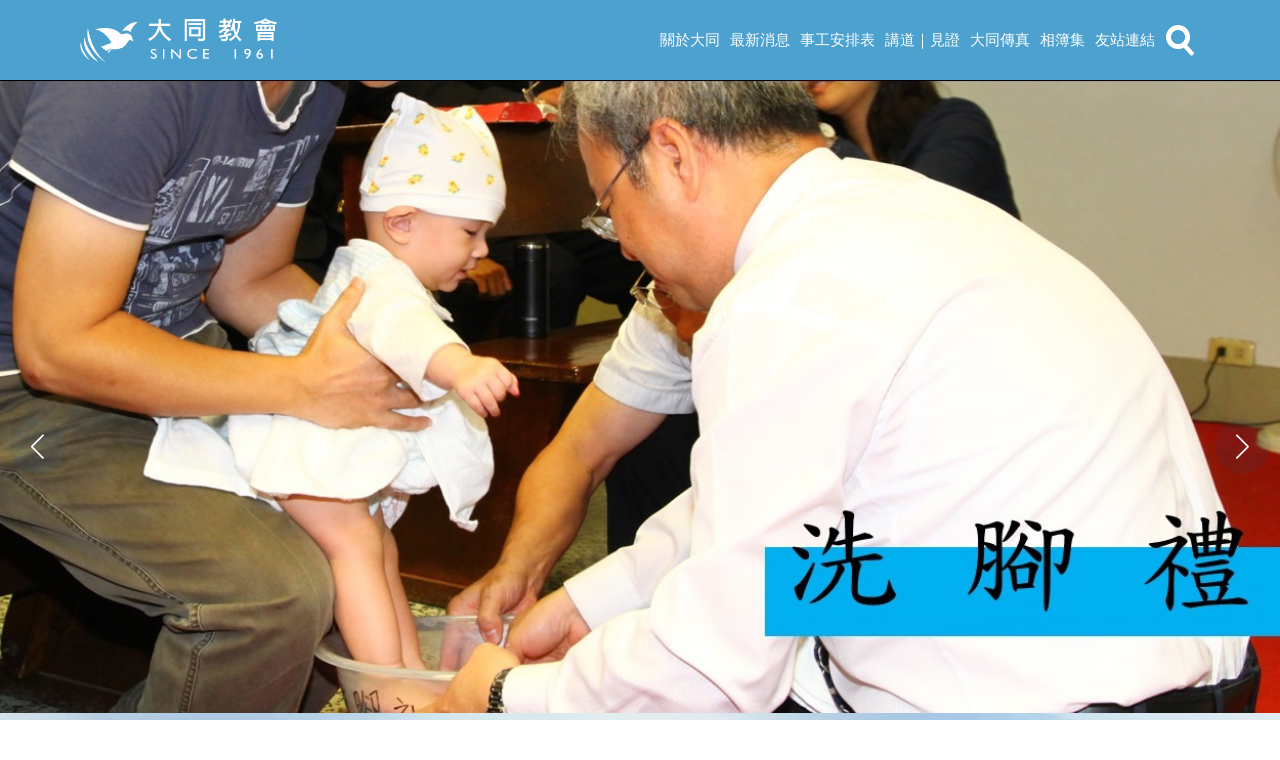

--- FILE ---
content_type: text/html;charset=utf-8
request_url: https://tatong.tjchurch.org.tw/?p=10734
body_size: 41591
content:
<!DOCTYPE html>
<html  lang="zh-TW" prefix="og: http://ogp.me/ns#">
<head><meta charset="utf-8">
<meta name="viewport" content="width=device-width, initial-scale=1">
<title>首頁|大同教會</title>
<meta name="description" content="大同教會是真耶穌教會在臺北地區的第三間教會，位居基隆河畔、重慶北路交流道旁，目前在籍信徒七百多位。">
<meta name="keywords" content="大同教會">
<meta name="format-detection" content="telephone=no">
<meta name="og:site_name" content="大同教會">
<meta name="og:type" content="website">
<meta name="og:description" content="大同教會是真耶穌教會在臺北地區的第三間教會，位居基隆河畔、重慶北路交流道旁，目前在籍信徒七百多位。">
<link rel="icon" type="image/x-icon" href="/favicon.ico">
<style type="text/css">body { margin: 0 }</style>
<meta name="title" content="大同教會">
<meta name="og:url" content="https://tatong_dev.tjc.church">
<meta name="og:title" content="大同教會">
<link rel="canonical" href="https://tatong_dev.tjc.church">
<style>[data-aos][data-aos][data-aos-duration="50"],body[data-aos-duration="50"] [data-aos]{transition-duration:50ms}[data-aos][data-aos][data-aos-delay="50"],body[data-aos-delay="50"] [data-aos]{transition-delay:0s}[data-aos][data-aos][data-aos-delay="50"].aos-animate,body[data-aos-delay="50"] [data-aos].aos-animate{transition-delay:50ms}[data-aos][data-aos][data-aos-duration="100"],body[data-aos-duration="100"] [data-aos]{transition-duration:.1s}[data-aos][data-aos][data-aos-delay="100"],body[data-aos-delay="100"] [data-aos]{transition-delay:0s}[data-aos][data-aos][data-aos-delay="100"].aos-animate,body[data-aos-delay="100"] [data-aos].aos-animate{transition-delay:.1s}[data-aos][data-aos][data-aos-duration="150"],body[data-aos-duration="150"] [data-aos]{transition-duration:.15s}[data-aos][data-aos][data-aos-delay="150"],body[data-aos-delay="150"] [data-aos]{transition-delay:0s}[data-aos][data-aos][data-aos-delay="150"].aos-animate,body[data-aos-delay="150"] [data-aos].aos-animate{transition-delay:.15s}[data-aos][data-aos][data-aos-duration="200"],body[data-aos-duration="200"] [data-aos]{transition-duration:.2s}[data-aos][data-aos][data-aos-delay="200"],body[data-aos-delay="200"] [data-aos]{transition-delay:0s}[data-aos][data-aos][data-aos-delay="200"].aos-animate,body[data-aos-delay="200"] [data-aos].aos-animate{transition-delay:.2s}[data-aos][data-aos][data-aos-duration="250"],body[data-aos-duration="250"] [data-aos]{transition-duration:.25s}[data-aos][data-aos][data-aos-delay="250"],body[data-aos-delay="250"] [data-aos]{transition-delay:0s}[data-aos][data-aos][data-aos-delay="250"].aos-animate,body[data-aos-delay="250"] [data-aos].aos-animate{transition-delay:.25s}[data-aos][data-aos][data-aos-duration="300"],body[data-aos-duration="300"] [data-aos]{transition-duration:.3s}[data-aos][data-aos][data-aos-delay="300"],body[data-aos-delay="300"] [data-aos]{transition-delay:0s}[data-aos][data-aos][data-aos-delay="300"].aos-animate,body[data-aos-delay="300"] [data-aos].aos-animate{transition-delay:.3s}[data-aos][data-aos][data-aos-duration="350"],body[data-aos-duration="350"] [data-aos]{transition-duration:.35s}[data-aos][data-aos][data-aos-delay="350"],body[data-aos-delay="350"] [data-aos]{transition-delay:0s}[data-aos][data-aos][data-aos-delay="350"].aos-animate,body[data-aos-delay="350"] [data-aos].aos-animate{transition-delay:.35s}[data-aos][data-aos][data-aos-duration="400"],body[data-aos-duration="400"] [data-aos]{transition-duration:.4s}[data-aos][data-aos][data-aos-delay="400"],body[data-aos-delay="400"] [data-aos]{transition-delay:0s}[data-aos][data-aos][data-aos-delay="400"].aos-animate,body[data-aos-delay="400"] [data-aos].aos-animate{transition-delay:.4s}[data-aos][data-aos][data-aos-duration="450"],body[data-aos-duration="450"] [data-aos]{transition-duration:.45s}[data-aos][data-aos][data-aos-delay="450"],body[data-aos-delay="450"] [data-aos]{transition-delay:0s}[data-aos][data-aos][data-aos-delay="450"].aos-animate,body[data-aos-delay="450"] [data-aos].aos-animate{transition-delay:.45s}[data-aos][data-aos][data-aos-duration="500"],body[data-aos-duration="500"] [data-aos]{transition-duration:.5s}[data-aos][data-aos][data-aos-delay="500"],body[data-aos-delay="500"] [data-aos]{transition-delay:0s}[data-aos][data-aos][data-aos-delay="500"].aos-animate,body[data-aos-delay="500"] [data-aos].aos-animate{transition-delay:.5s}[data-aos][data-aos][data-aos-duration="550"],body[data-aos-duration="550"] [data-aos]{transition-duration:.55s}[data-aos][data-aos][data-aos-delay="550"],body[data-aos-delay="550"] [data-aos]{transition-delay:0s}[data-aos][data-aos][data-aos-delay="550"].aos-animate,body[data-aos-delay="550"] [data-aos].aos-animate{transition-delay:.55s}[data-aos][data-aos][data-aos-duration="600"],body[data-aos-duration="600"] [data-aos]{transition-duration:.6s}[data-aos][data-aos][data-aos-delay="600"],body[data-aos-delay="600"] [data-aos]{transition-delay:0s}[data-aos][data-aos][data-aos-delay="600"].aos-animate,body[data-aos-delay="600"] [data-aos].aos-animate{transition-delay:.6s}[data-aos][data-aos][data-aos-duration="650"],body[data-aos-duration="650"] [data-aos]{transition-duration:.65s}[data-aos][data-aos][data-aos-delay="650"],body[data-aos-delay="650"] [data-aos]{transition-delay:0s}[data-aos][data-aos][data-aos-delay="650"].aos-animate,body[data-aos-delay="650"] [data-aos].aos-animate{transition-delay:.65s}[data-aos][data-aos][data-aos-duration="700"],body[data-aos-duration="700"] [data-aos]{transition-duration:.7s}[data-aos][data-aos][data-aos-delay="700"],body[data-aos-delay="700"] [data-aos]{transition-delay:0s}[data-aos][data-aos][data-aos-delay="700"].aos-animate,body[data-aos-delay="700"] [data-aos].aos-animate{transition-delay:.7s}[data-aos][data-aos][data-aos-duration="750"],body[data-aos-duration="750"] [data-aos]{transition-duration:.75s}[data-aos][data-aos][data-aos-delay="750"],body[data-aos-delay="750"] [data-aos]{transition-delay:0s}[data-aos][data-aos][data-aos-delay="750"].aos-animate,body[data-aos-delay="750"] [data-aos].aos-animate{transition-delay:.75s}[data-aos][data-aos][data-aos-duration="800"],body[data-aos-duration="800"] [data-aos]{transition-duration:.8s}[data-aos][data-aos][data-aos-delay="800"],body[data-aos-delay="800"] [data-aos]{transition-delay:0s}[data-aos][data-aos][data-aos-delay="800"].aos-animate,body[data-aos-delay="800"] [data-aos].aos-animate{transition-delay:.8s}[data-aos][data-aos][data-aos-duration="850"],body[data-aos-duration="850"] [data-aos]{transition-duration:.85s}[data-aos][data-aos][data-aos-delay="850"],body[data-aos-delay="850"] [data-aos]{transition-delay:0s}[data-aos][data-aos][data-aos-delay="850"].aos-animate,body[data-aos-delay="850"] [data-aos].aos-animate{transition-delay:.85s}[data-aos][data-aos][data-aos-duration="900"],body[data-aos-duration="900"] [data-aos]{transition-duration:.9s}[data-aos][data-aos][data-aos-delay="900"],body[data-aos-delay="900"] [data-aos]{transition-delay:0s}[data-aos][data-aos][data-aos-delay="900"].aos-animate,body[data-aos-delay="900"] [data-aos].aos-animate{transition-delay:.9s}[data-aos][data-aos][data-aos-duration="950"],body[data-aos-duration="950"] [data-aos]{transition-duration:.95s}[data-aos][data-aos][data-aos-delay="950"],body[data-aos-delay="950"] [data-aos]{transition-delay:0s}[data-aos][data-aos][data-aos-delay="950"].aos-animate,body[data-aos-delay="950"] [data-aos].aos-animate{transition-delay:.95s}[data-aos][data-aos][data-aos-duration="1000"],body[data-aos-duration="1000"] [data-aos]{transition-duration:1s}[data-aos][data-aos][data-aos-delay="1000"],body[data-aos-delay="1000"] [data-aos]{transition-delay:0s}[data-aos][data-aos][data-aos-delay="1000"].aos-animate,body[data-aos-delay="1000"] [data-aos].aos-animate{transition-delay:1s}[data-aos][data-aos][data-aos-duration="1050"],body[data-aos-duration="1050"] [data-aos]{transition-duration:1.05s}[data-aos][data-aos][data-aos-delay="1050"],body[data-aos-delay="1050"] [data-aos]{transition-delay:0s}[data-aos][data-aos][data-aos-delay="1050"].aos-animate,body[data-aos-delay="1050"] [data-aos].aos-animate{transition-delay:1.05s}[data-aos][data-aos][data-aos-duration="1100"],body[data-aos-duration="1100"] [data-aos]{transition-duration:1.1s}[data-aos][data-aos][data-aos-delay="1100"],body[data-aos-delay="1100"] [data-aos]{transition-delay:0s}[data-aos][data-aos][data-aos-delay="1100"].aos-animate,body[data-aos-delay="1100"] [data-aos].aos-animate{transition-delay:1.1s}[data-aos][data-aos][data-aos-duration="1150"],body[data-aos-duration="1150"] [data-aos]{transition-duration:1.15s}[data-aos][data-aos][data-aos-delay="1150"],body[data-aos-delay="1150"] [data-aos]{transition-delay:0s}[data-aos][data-aos][data-aos-delay="1150"].aos-animate,body[data-aos-delay="1150"] [data-aos].aos-animate{transition-delay:1.15s}[data-aos][data-aos][data-aos-duration="1200"],body[data-aos-duration="1200"] [data-aos]{transition-duration:1.2s}[data-aos][data-aos][data-aos-delay="1200"],body[data-aos-delay="1200"] [data-aos]{transition-delay:0s}[data-aos][data-aos][data-aos-delay="1200"].aos-animate,body[data-aos-delay="1200"] [data-aos].aos-animate{transition-delay:1.2s}[data-aos][data-aos][data-aos-duration="1250"],body[data-aos-duration="1250"] [data-aos]{transition-duration:1.25s}[data-aos][data-aos][data-aos-delay="1250"],body[data-aos-delay="1250"] [data-aos]{transition-delay:0s}[data-aos][data-aos][data-aos-delay="1250"].aos-animate,body[data-aos-delay="1250"] [data-aos].aos-animate{transition-delay:1.25s}[data-aos][data-aos][data-aos-duration="1300"],body[data-aos-duration="1300"] [data-aos]{transition-duration:1.3s}[data-aos][data-aos][data-aos-delay="1300"],body[data-aos-delay="1300"] [data-aos]{transition-delay:0s}[data-aos][data-aos][data-aos-delay="1300"].aos-animate,body[data-aos-delay="1300"] [data-aos].aos-animate{transition-delay:1.3s}[data-aos][data-aos][data-aos-duration="1350"],body[data-aos-duration="1350"] [data-aos]{transition-duration:1.35s}[data-aos][data-aos][data-aos-delay="1350"],body[data-aos-delay="1350"] [data-aos]{transition-delay:0s}[data-aos][data-aos][data-aos-delay="1350"].aos-animate,body[data-aos-delay="1350"] [data-aos].aos-animate{transition-delay:1.35s}[data-aos][data-aos][data-aos-duration="1400"],body[data-aos-duration="1400"] [data-aos]{transition-duration:1.4s}[data-aos][data-aos][data-aos-delay="1400"],body[data-aos-delay="1400"] [data-aos]{transition-delay:0s}[data-aos][data-aos][data-aos-delay="1400"].aos-animate,body[data-aos-delay="1400"] [data-aos].aos-animate{transition-delay:1.4s}[data-aos][data-aos][data-aos-duration="1450"],body[data-aos-duration="1450"] [data-aos]{transition-duration:1.45s}[data-aos][data-aos][data-aos-delay="1450"],body[data-aos-delay="1450"] [data-aos]{transition-delay:0s}[data-aos][data-aos][data-aos-delay="1450"].aos-animate,body[data-aos-delay="1450"] [data-aos].aos-animate{transition-delay:1.45s}[data-aos][data-aos][data-aos-duration="1500"],body[data-aos-duration="1500"] [data-aos]{transition-duration:1.5s}[data-aos][data-aos][data-aos-delay="1500"],body[data-aos-delay="1500"] [data-aos]{transition-delay:0s}[data-aos][data-aos][data-aos-delay="1500"].aos-animate,body[data-aos-delay="1500"] [data-aos].aos-animate{transition-delay:1.5s}[data-aos][data-aos][data-aos-duration="1550"],body[data-aos-duration="1550"] [data-aos]{transition-duration:1.55s}[data-aos][data-aos][data-aos-delay="1550"],body[data-aos-delay="1550"] [data-aos]{transition-delay:0s}[data-aos][data-aos][data-aos-delay="1550"].aos-animate,body[data-aos-delay="1550"] [data-aos].aos-animate{transition-delay:1.55s}[data-aos][data-aos][data-aos-duration="1600"],body[data-aos-duration="1600"] [data-aos]{transition-duration:1.6s}[data-aos][data-aos][data-aos-delay="1600"],body[data-aos-delay="1600"] [data-aos]{transition-delay:0s}[data-aos][data-aos][data-aos-delay="1600"].aos-animate,body[data-aos-delay="1600"] [data-aos].aos-animate{transition-delay:1.6s}[data-aos][data-aos][data-aos-duration="1650"],body[data-aos-duration="1650"] [data-aos]{transition-duration:1.65s}[data-aos][data-aos][data-aos-delay="1650"],body[data-aos-delay="1650"] [data-aos]{transition-delay:0s}[data-aos][data-aos][data-aos-delay="1650"].aos-animate,body[data-aos-delay="1650"] [data-aos].aos-animate{transition-delay:1.65s}[data-aos][data-aos][data-aos-duration="1700"],body[data-aos-duration="1700"] [data-aos]{transition-duration:1.7s}[data-aos][data-aos][data-aos-delay="1700"],body[data-aos-delay="1700"] [data-aos]{transition-delay:0s}[data-aos][data-aos][data-aos-delay="1700"].aos-animate,body[data-aos-delay="1700"] [data-aos].aos-animate{transition-delay:1.7s}[data-aos][data-aos][data-aos-duration="1750"],body[data-aos-duration="1750"] [data-aos]{transition-duration:1.75s}[data-aos][data-aos][data-aos-delay="1750"],body[data-aos-delay="1750"] [data-aos]{transition-delay:0s}[data-aos][data-aos][data-aos-delay="1750"].aos-animate,body[data-aos-delay="1750"] [data-aos].aos-animate{transition-delay:1.75s}[data-aos][data-aos][data-aos-duration="1800"],body[data-aos-duration="1800"] [data-aos]{transition-duration:1.8s}[data-aos][data-aos][data-aos-delay="1800"],body[data-aos-delay="1800"] [data-aos]{transition-delay:0s}[data-aos][data-aos][data-aos-delay="1800"].aos-animate,body[data-aos-delay="1800"] [data-aos].aos-animate{transition-delay:1.8s}[data-aos][data-aos][data-aos-duration="1850"],body[data-aos-duration="1850"] [data-aos]{transition-duration:1.85s}[data-aos][data-aos][data-aos-delay="1850"],body[data-aos-delay="1850"] [data-aos]{transition-delay:0s}[data-aos][data-aos][data-aos-delay="1850"].aos-animate,body[data-aos-delay="1850"] [data-aos].aos-animate{transition-delay:1.85s}[data-aos][data-aos][data-aos-duration="1900"],body[data-aos-duration="1900"] [data-aos]{transition-duration:1.9s}[data-aos][data-aos][data-aos-delay="1900"],body[data-aos-delay="1900"] [data-aos]{transition-delay:0s}[data-aos][data-aos][data-aos-delay="1900"].aos-animate,body[data-aos-delay="1900"] [data-aos].aos-animate{transition-delay:1.9s}[data-aos][data-aos][data-aos-duration="1950"],body[data-aos-duration="1950"] [data-aos]{transition-duration:1.95s}[data-aos][data-aos][data-aos-delay="1950"],body[data-aos-delay="1950"] [data-aos]{transition-delay:0s}[data-aos][data-aos][data-aos-delay="1950"].aos-animate,body[data-aos-delay="1950"] [data-aos].aos-animate{transition-delay:1.95s}[data-aos][data-aos][data-aos-duration="2000"],body[data-aos-duration="2000"] [data-aos]{transition-duration:2s}[data-aos][data-aos][data-aos-delay="2000"],body[data-aos-delay="2000"] [data-aos]{transition-delay:0s}[data-aos][data-aos][data-aos-delay="2000"].aos-animate,body[data-aos-delay="2000"] [data-aos].aos-animate{transition-delay:2s}[data-aos][data-aos][data-aos-duration="2050"],body[data-aos-duration="2050"] [data-aos]{transition-duration:2.05s}[data-aos][data-aos][data-aos-delay="2050"],body[data-aos-delay="2050"] [data-aos]{transition-delay:0s}[data-aos][data-aos][data-aos-delay="2050"].aos-animate,body[data-aos-delay="2050"] [data-aos].aos-animate{transition-delay:2.05s}[data-aos][data-aos][data-aos-duration="2100"],body[data-aos-duration="2100"] [data-aos]{transition-duration:2.1s}[data-aos][data-aos][data-aos-delay="2100"],body[data-aos-delay="2100"] [data-aos]{transition-delay:0s}[data-aos][data-aos][data-aos-delay="2100"].aos-animate,body[data-aos-delay="2100"] [data-aos].aos-animate{transition-delay:2.1s}[data-aos][data-aos][data-aos-duration="2150"],body[data-aos-duration="2150"] [data-aos]{transition-duration:2.15s}[data-aos][data-aos][data-aos-delay="2150"],body[data-aos-delay="2150"] [data-aos]{transition-delay:0s}[data-aos][data-aos][data-aos-delay="2150"].aos-animate,body[data-aos-delay="2150"] [data-aos].aos-animate{transition-delay:2.15s}[data-aos][data-aos][data-aos-duration="2200"],body[data-aos-duration="2200"] [data-aos]{transition-duration:2.2s}[data-aos][data-aos][data-aos-delay="2200"],body[data-aos-delay="2200"] [data-aos]{transition-delay:0s}[data-aos][data-aos][data-aos-delay="2200"].aos-animate,body[data-aos-delay="2200"] [data-aos].aos-animate{transition-delay:2.2s}[data-aos][data-aos][data-aos-duration="2250"],body[data-aos-duration="2250"] [data-aos]{transition-duration:2.25s}[data-aos][data-aos][data-aos-delay="2250"],body[data-aos-delay="2250"] [data-aos]{transition-delay:0s}[data-aos][data-aos][data-aos-delay="2250"].aos-animate,body[data-aos-delay="2250"] [data-aos].aos-animate{transition-delay:2.25s}[data-aos][data-aos][data-aos-duration="2300"],body[data-aos-duration="2300"] [data-aos]{transition-duration:2.3s}[data-aos][data-aos][data-aos-delay="2300"],body[data-aos-delay="2300"] [data-aos]{transition-delay:0s}[data-aos][data-aos][data-aos-delay="2300"].aos-animate,body[data-aos-delay="2300"] [data-aos].aos-animate{transition-delay:2.3s}[data-aos][data-aos][data-aos-duration="2350"],body[data-aos-duration="2350"] [data-aos]{transition-duration:2.35s}[data-aos][data-aos][data-aos-delay="2350"],body[data-aos-delay="2350"] [data-aos]{transition-delay:0s}[data-aos][data-aos][data-aos-delay="2350"].aos-animate,body[data-aos-delay="2350"] [data-aos].aos-animate{transition-delay:2.35s}[data-aos][data-aos][data-aos-duration="2400"],body[data-aos-duration="2400"] [data-aos]{transition-duration:2.4s}[data-aos][data-aos][data-aos-delay="2400"],body[data-aos-delay="2400"] [data-aos]{transition-delay:0s}[data-aos][data-aos][data-aos-delay="2400"].aos-animate,body[data-aos-delay="2400"] [data-aos].aos-animate{transition-delay:2.4s}[data-aos][data-aos][data-aos-duration="2450"],body[data-aos-duration="2450"] [data-aos]{transition-duration:2.45s}[data-aos][data-aos][data-aos-delay="2450"],body[data-aos-delay="2450"] [data-aos]{transition-delay:0s}[data-aos][data-aos][data-aos-delay="2450"].aos-animate,body[data-aos-delay="2450"] [data-aos].aos-animate{transition-delay:2.45s}[data-aos][data-aos][data-aos-duration="2500"],body[data-aos-duration="2500"] [data-aos]{transition-duration:2.5s}[data-aos][data-aos][data-aos-delay="2500"],body[data-aos-delay="2500"] [data-aos]{transition-delay:0s}[data-aos][data-aos][data-aos-delay="2500"].aos-animate,body[data-aos-delay="2500"] [data-aos].aos-animate{transition-delay:2.5s}[data-aos][data-aos][data-aos-duration="2550"],body[data-aos-duration="2550"] [data-aos]{transition-duration:2.55s}[data-aos][data-aos][data-aos-delay="2550"],body[data-aos-delay="2550"] [data-aos]{transition-delay:0s}[data-aos][data-aos][data-aos-delay="2550"].aos-animate,body[data-aos-delay="2550"] [data-aos].aos-animate{transition-delay:2.55s}[data-aos][data-aos][data-aos-duration="2600"],body[data-aos-duration="2600"] [data-aos]{transition-duration:2.6s}[data-aos][data-aos][data-aos-delay="2600"],body[data-aos-delay="2600"] [data-aos]{transition-delay:0s}[data-aos][data-aos][data-aos-delay="2600"].aos-animate,body[data-aos-delay="2600"] [data-aos].aos-animate{transition-delay:2.6s}[data-aos][data-aos][data-aos-duration="2650"],body[data-aos-duration="2650"] [data-aos]{transition-duration:2.65s}[data-aos][data-aos][data-aos-delay="2650"],body[data-aos-delay="2650"] [data-aos]{transition-delay:0s}[data-aos][data-aos][data-aos-delay="2650"].aos-animate,body[data-aos-delay="2650"] [data-aos].aos-animate{transition-delay:2.65s}[data-aos][data-aos][data-aos-duration="2700"],body[data-aos-duration="2700"] [data-aos]{transition-duration:2.7s}[data-aos][data-aos][data-aos-delay="2700"],body[data-aos-delay="2700"] [data-aos]{transition-delay:0s}[data-aos][data-aos][data-aos-delay="2700"].aos-animate,body[data-aos-delay="2700"] [data-aos].aos-animate{transition-delay:2.7s}[data-aos][data-aos][data-aos-duration="2750"],body[data-aos-duration="2750"] [data-aos]{transition-duration:2.75s}[data-aos][data-aos][data-aos-delay="2750"],body[data-aos-delay="2750"] [data-aos]{transition-delay:0s}[data-aos][data-aos][data-aos-delay="2750"].aos-animate,body[data-aos-delay="2750"] [data-aos].aos-animate{transition-delay:2.75s}[data-aos][data-aos][data-aos-duration="2800"],body[data-aos-duration="2800"] [data-aos]{transition-duration:2.8s}[data-aos][data-aos][data-aos-delay="2800"],body[data-aos-delay="2800"] [data-aos]{transition-delay:0s}[data-aos][data-aos][data-aos-delay="2800"].aos-animate,body[data-aos-delay="2800"] [data-aos].aos-animate{transition-delay:2.8s}[data-aos][data-aos][data-aos-duration="2850"],body[data-aos-duration="2850"] [data-aos]{transition-duration:2.85s}[data-aos][data-aos][data-aos-delay="2850"],body[data-aos-delay="2850"] [data-aos]{transition-delay:0s}[data-aos][data-aos][data-aos-delay="2850"].aos-animate,body[data-aos-delay="2850"] [data-aos].aos-animate{transition-delay:2.85s}[data-aos][data-aos][data-aos-duration="2900"],body[data-aos-duration="2900"] [data-aos]{transition-duration:2.9s}[data-aos][data-aos][data-aos-delay="2900"],body[data-aos-delay="2900"] [data-aos]{transition-delay:0s}[data-aos][data-aos][data-aos-delay="2900"].aos-animate,body[data-aos-delay="2900"] [data-aos].aos-animate{transition-delay:2.9s}[data-aos][data-aos][data-aos-duration="2950"],body[data-aos-duration="2950"] [data-aos]{transition-duration:2.95s}[data-aos][data-aos][data-aos-delay="2950"],body[data-aos-delay="2950"] [data-aos]{transition-delay:0s}[data-aos][data-aos][data-aos-delay="2950"].aos-animate,body[data-aos-delay="2950"] [data-aos].aos-animate{transition-delay:2.95s}[data-aos][data-aos][data-aos-duration="3000"],body[data-aos-duration="3000"] [data-aos]{transition-duration:3s}[data-aos][data-aos][data-aos-delay="3000"],body[data-aos-delay="3000"] [data-aos]{transition-delay:0s}[data-aos][data-aos][data-aos-delay="3000"].aos-animate,body[data-aos-delay="3000"] [data-aos].aos-animate{transition-delay:3s}[data-aos]{pointer-events:none}[data-aos].aos-animate{pointer-events:auto}[data-aos][data-aos][data-aos-easing=linear],body[data-aos-easing=linear] [data-aos]{transition-timing-function:cubic-bezier(.25,.25,.75,.75)}[data-aos][data-aos][data-aos-easing=ease],body[data-aos-easing=ease] [data-aos]{transition-timing-function:ease}[data-aos][data-aos][data-aos-easing=ease-in],body[data-aos-easing=ease-in] [data-aos]{transition-timing-function:ease-in}[data-aos][data-aos][data-aos-easing=ease-out],body[data-aos-easing=ease-out] [data-aos]{transition-timing-function:ease-out}[data-aos][data-aos][data-aos-easing=ease-in-out],body[data-aos-easing=ease-in-out] [data-aos]{transition-timing-function:ease-in-out}[data-aos][data-aos][data-aos-easing=ease-in-back],body[data-aos-easing=ease-in-back] [data-aos]{transition-timing-function:cubic-bezier(.6,-.28,.735,.045)}[data-aos][data-aos][data-aos-easing=ease-out-back],body[data-aos-easing=ease-out-back] [data-aos]{transition-timing-function:cubic-bezier(.175,.885,.32,1.275)}[data-aos][data-aos][data-aos-easing=ease-in-out-back],body[data-aos-easing=ease-in-out-back] [data-aos]{transition-timing-function:cubic-bezier(.68,-.55,.265,1.55)}[data-aos][data-aos][data-aos-easing=ease-in-sine],body[data-aos-easing=ease-in-sine] [data-aos]{transition-timing-function:cubic-bezier(.47,0,.745,.715)}[data-aos][data-aos][data-aos-easing=ease-out-sine],body[data-aos-easing=ease-out-sine] [data-aos]{transition-timing-function:cubic-bezier(.39,.575,.565,1)}[data-aos][data-aos][data-aos-easing=ease-in-out-sine],body[data-aos-easing=ease-in-out-sine] [data-aos]{transition-timing-function:cubic-bezier(.445,.05,.55,.95)}[data-aos][data-aos][data-aos-easing=ease-in-quad],body[data-aos-easing=ease-in-quad] [data-aos]{transition-timing-function:cubic-bezier(.55,.085,.68,.53)}[data-aos][data-aos][data-aos-easing=ease-out-quad],body[data-aos-easing=ease-out-quad] [data-aos]{transition-timing-function:cubic-bezier(.25,.46,.45,.94)}[data-aos][data-aos][data-aos-easing=ease-in-out-quad],body[data-aos-easing=ease-in-out-quad] [data-aos]{transition-timing-function:cubic-bezier(.455,.03,.515,.955)}[data-aos][data-aos][data-aos-easing=ease-in-cubic],body[data-aos-easing=ease-in-cubic] [data-aos]{transition-timing-function:cubic-bezier(.55,.085,.68,.53)}[data-aos][data-aos][data-aos-easing=ease-out-cubic],body[data-aos-easing=ease-out-cubic] [data-aos]{transition-timing-function:cubic-bezier(.25,.46,.45,.94)}[data-aos][data-aos][data-aos-easing=ease-in-out-cubic],body[data-aos-easing=ease-in-out-cubic] [data-aos]{transition-timing-function:cubic-bezier(.455,.03,.515,.955)}[data-aos][data-aos][data-aos-easing=ease-in-quart],body[data-aos-easing=ease-in-quart] [data-aos]{transition-timing-function:cubic-bezier(.55,.085,.68,.53)}[data-aos][data-aos][data-aos-easing=ease-out-quart],body[data-aos-easing=ease-out-quart] [data-aos]{transition-timing-function:cubic-bezier(.25,.46,.45,.94)}[data-aos][data-aos][data-aos-easing=ease-in-out-quart],body[data-aos-easing=ease-in-out-quart] [data-aos]{transition-timing-function:cubic-bezier(.455,.03,.515,.955)}@media screen{html:not(.no-js) [data-aos^=fade][data-aos^=fade]{opacity:0;transition-property:opacity,transform}html:not(.no-js) [data-aos^=fade][data-aos^=fade].aos-animate{opacity:1;transform:none}html:not(.no-js) [data-aos=fade-up]{transform:translate3d(0,100px,0)}html:not(.no-js) [data-aos=fade-down]{transform:translate3d(0,-100px,0)}html:not(.no-js) [data-aos=fade-right]{transform:translate3d(-100px,0,0)}html:not(.no-js) [data-aos=fade-left]{transform:translate3d(100px,0,0)}html:not(.no-js) [data-aos=fade-up-right]{transform:translate3d(-100px,100px,0)}html:not(.no-js) [data-aos=fade-up-left]{transform:translate3d(100px,100px,0)}html:not(.no-js) [data-aos=fade-down-right]{transform:translate3d(-100px,-100px,0)}html:not(.no-js) [data-aos=fade-down-left]{transform:translate3d(100px,-100px,0)}html:not(.no-js) [data-aos^=zoom][data-aos^=zoom]{opacity:0;transition-property:opacity,transform}html:not(.no-js) [data-aos^=zoom][data-aos^=zoom].aos-animate{opacity:1;transform:translateZ(0) scale(1)}html:not(.no-js) [data-aos=zoom-in]{transform:scale(.6)}html:not(.no-js) [data-aos=zoom-in-up]{transform:translate3d(0,100px,0) scale(.6)}html:not(.no-js) [data-aos=zoom-in-down]{transform:translate3d(0,-100px,0) scale(.6)}html:not(.no-js) [data-aos=zoom-in-right]{transform:translate3d(-100px,0,0) scale(.6)}html:not(.no-js) [data-aos=zoom-in-left]{transform:translate3d(100px,0,0) scale(.6)}html:not(.no-js) [data-aos=zoom-out]{transform:scale(1.2)}html:not(.no-js) [data-aos=zoom-out-up]{transform:translate3d(0,100px,0) scale(1.2)}html:not(.no-js) [data-aos=zoom-out-down]{transform:translate3d(0,-100px,0) scale(1.2)}html:not(.no-js) [data-aos=zoom-out-right]{transform:translate3d(-100px,0,0) scale(1.2)}html:not(.no-js) [data-aos=zoom-out-left]{transform:translate3d(100px,0,0) scale(1.2)}html:not(.no-js) [data-aos^=slide][data-aos^=slide]{transition-property:transform;visibility:hidden}html:not(.no-js) [data-aos^=slide][data-aos^=slide].aos-animate{transform:translateZ(0);visibility:visible}html:not(.no-js) [data-aos=slide-up]{transform:translate3d(0,100%,0)}html:not(.no-js) [data-aos=slide-down]{transform:translate3d(0,-100%,0)}html:not(.no-js) [data-aos=slide-right]{transform:translate3d(-100%,0,0)}html:not(.no-js) [data-aos=slide-left]{transform:translate3d(100%,0,0)}html:not(.no-js) [data-aos^=flip][data-aos^=flip]{backface-visibility:hidden;transition-property:transform}html:not(.no-js) [data-aos=flip-left]{transform:perspective(2500px) rotateY(-100deg)}html:not(.no-js) [data-aos=flip-left].aos-animate{transform:perspective(2500px) rotateY(0)}html:not(.no-js) [data-aos=flip-right]{transform:perspective(2500px) rotateY(100deg)}html:not(.no-js) [data-aos=flip-right].aos-animate{transform:perspective(2500px) rotateY(0)}html:not(.no-js) [data-aos=flip-up]{transform:perspective(2500px) rotateX(-100deg)}html:not(.no-js) [data-aos=flip-up].aos-animate{transform:perspective(2500px) rotateX(0)}html:not(.no-js) [data-aos=flip-down]{transform:perspective(2500px) rotateX(100deg)}html:not(.no-js) [data-aos=flip-down].aos-animate{transform:perspective(2500px) rotateX(0)}}</style>
<style>a,abbr,acronym,address,applet,article,aside,audio,b,big,blockquote,body,canvas,caption,center,cite,code,dd,del,details,dfn,div,dl,dt,em,embed,fieldset,figcaption,figure,footer,form,h1,h2,h3,h4,h5,h6,header,hgroup,html,i,iframe,img,ins,kbd,label,legend,li,mark,menu,nav,object,ol,output,p,pre,q,ruby,s,samp,section,small,span,strike,strong,sub,summary,sup,table,tbody,td,tfoot,th,thead,time,tr,tt,u,ul,var,video{border:0;font-size:100%;font:inherit;margin:0;padding:0;vertical-align:baseline}img,svg{vertical-align:middle}article,aside,details,figcaption,figure,footer,header,hgroup,menu,nav,section{display:block}body{line-height:1}ol,ul{list-style:none}blockquote,q{quotes:none}blockquote:after,blockquote:before,q:after,q:before{content:"";content:none}table{border-collapse:collapse;border-spacing:0}mark{background-color:transparent;color:inherit}input::-moz-focus-inner{border:0;padding:0}textarea{resize:none}.text_align_left{text-align:left}.text_align_center{text-align:center}.text_align_right{text-align:right}html{font-family:Noto Sans;font-size:20px}body{background-color:#fff;box-sizing:border-box;color:#4d4d4d;line-height:1.5;min-width:375px;overflow-wrap:break-word}a{color:inherit;text-decoration:none}h2,h3,h4,h5,h6{color:#4d4d4d;font-family:Noto Sans;line-height:1.5}h2 a,h3 a,h4 a,h5 a,h6 a{color:inherit;text-decoration:none}h2{font-size:36px}h3{font-size:28px}h4{font-size:24px}h5{font-size:20px}h6{font-size:16px}input,select,textarea{box-sizing:border-box}.welcome{animation:fdeloutAnimation .3s;animation-delay:2.5s;animation-fill-mode:forwards;height:100%;left:0;position:fixed;top:0;width:100%;z-index:50}@keyframes fdeloutAnimation{0%{display:block;opacity:1}to{display:none!important;opacity:0;z-index:-1}}.lastItemRef{margin-bottom:180px}@media screen and (max-width:768px){.lastItemRef{margin-bottom:40px}}.main_block{margin-bottom:60px;margin-top:60px;min-height:calc(100vh - 500px);overflow:hidden;padding-left:6.25vw;padding-right:6.25vw}@media screen and (max-width:768px){.main_block{padding-left:30px;padding-right:30px}}@media screen and (max-width:480px){.main_block{padding-left:11px;padding-right:11px}}@media screen and (max-width:768px){.main_block{margin-top:30px;min-height:calc(100vh - 400px)}}.main_block.col{-moz-column-gap:50px;column-gap:50px;display:grid;grid-template-columns:256px 1fr}@media screen and (max-width:768px){.main_block.col{display:block}}.error_block{align-items:center;background:#000;color:#fff;display:flex;flex-direction:column;height:100vh;justify-content:center;left:0;position:absolute;row-gap:20px;top:0;width:100vw;z-index:999}.erroeTitle{font-size:48px}.errorText{text-align:center}.errorText span{display:block;font-size:16px;margin-bottom:25px;margin-top:25px}.goback{background:#1172bc;border:none;border-radius:20px;color:#fff;cursor:pointer;font-weight:700;padding:10px 20px}.goback:hover{background:#085c9c}.logo{margin:0;padding:0}.logo,.logo a,.logo h1{height:100%;width:100%}.logo a{background-image:url(/logo.svg);background-repeat:no-repeat;background-size:100% 100%;cursor:pointer;display:block;overflow:hidden;text-indent:200%;white-space:nowrap}.header_box{align-items:center;background:#4da1cf;box-sizing:border-box;display:flex;justify-content:space-between;padding-left:6.25vw;padding-right:6.25vw;position:fixed;top:0;transition:.5s;width:100%;z-index:100}@media screen and (max-width:768px){.header_box{padding-left:30px;padding-right:30px}}@media screen and (max-width:480px){.header_box{padding-left:11px;padding-right:11px}}@media screen and (max-width:1250px){.header_box{padding-bottom:9px;padding-top:16px}}.header_box.slide{-webkit-backdrop-filter:blur(10px);backdrop-filter:blur(10px);background:rgba(77,161,207,.8)}.header_box .start_box .logo_block{height:44px;width:198px}@media screen and (max-width:1250px){.header_box .start_box .logo_block{height:31px;width:136px}}.header_box .hamburger_menu_icon{box-sizing:border-box;cursor:pointer;display:none;height:30px;padding:16px 4px;width:30px}@media screen and (max-width:1250px){.header_box .hamburger_menu_icon{display:block}}.header_box .hamburger_menu_icon span:after,.header_box .hamburger_menu_icon span:before{content:"";position:absolute}.header_box .hamburger_menu_icon span:before{margin-top:7px}.header_box .hamburger_menu_icon span:after{margin-top:-7px}.header_box .hamburger_menu_icon span,.header_box .hamburger_menu_icon span:after,.header_box .hamburger_menu_icon span:before{background-color:#fff;display:block;height:2px;transition:.3s;width:22px}.header_box .hamburger_menu_icon.-collapse span{background-color:transparent}.header_box .hamburger_menu_icon.-collapse span:before{margin-top:0;transform:rotate(-45deg)}.header_box .hamburger_menu_icon.-collapse span:after{margin-top:0;transform:rotate(45deg)}.header_box .header_menu_w{align-items:center;-moz-column-gap:30px;column-gap:30px;display:flex}@media screen and (max-width:1250px){.header_box .header_menu_w{display:none}}.header_box .header_menu_w .item{cursor:pointer}.header_box .header_menu_w .item:has(.item_child_box){cursor:default}.header_box .header_menu_w .item .item_child_relative{position:relative}.header_box .header_menu_w .item .item_child_relative .item_child_box{-webkit-backdrop-filter:blur(10px);backdrop-filter:blur(10px);background:#4da1cf;box-shadow:0 4px 4px 0 rgba(0,0,0,.05);color:#fff;display:flex;flex-direction:column;height:0;left:0;overflow:hidden;position:absolute;top:80px}.header_box .header_menu_w .item .item_child_relative .item_child_box li{display:inline-block;text-align:left;white-space:nowrap}.header_box .header_menu_w .item .item_child_relative .item_child_box li.active,.header_box .header_menu_w .item .item_child_relative .item_child_box li:hover{color:#0c5e90;font-weight:700}.header_box .header_menu_w .item .item_child_relative .item_child_box li a{display:block;font-size:.7rem;font-weight:700;line-height:1.5;padding:8px 14px 9px}.header_box .header_menu_w .item .item_child_relative .item_child_box li:not(:last-child) a{position:relative}.header_box .header_menu_w .item .item_child_relative .item_child_box li:not(:last-child) a:after{background:hsla(0,0%,100%,.2);bottom:0;content:"";height:1px;left:50%;position:absolute;transform:translateX(-50%);width:calc(100% - 28px)}.header_box .header_menu_w .item .link{color:#fff;display:block;font-size:.75rem;font-weight:400;line-height:1.5;line-height:80px;padding-left:5px;padding-right:5px;position:relative;text-align:center}.header_box .header_menu_w .item .link:after{background:#b5cbde;border-radius:3px;content:"";height:2px;left:50%;position:absolute;top:calc(50% + .7rem);transform:translateX(-50%);transition:.6s;width:0}.header_box .header_menu_w .item.active .link,.header_box .header_menu_w .item:hover .link{position:relative}.header_box .header_menu_w .item.active .link:after,.header_box .header_menu_w .item:hover .link:after{content:"";width:90%}.header_box .header_menu_w .item:hover .item_child_relative .item_child_box{height:auto}.header_box .header_menu_w .item .searc_open,.header_box .header_menu_w .item .search_close{background:transparent;border:none;cursor:pointer}.header_box .header_menu_w .item .search_close{color:#fff;font-size:1.5rem;width:40px}.header_block{height:80px;width:100%}@media screen and (max-width:1250px){.header_block{height:57px}}.hamburgerMenu-modal-mask{display:none}@media screen and (max-width:1250px){.hamburgerMenu-modal-mask{background-color:rgba(0,0,0,.5);display:flex;height:100%;left:0;overflow-y:auto;position:fixed;top:0;transition:opacity .3s ease;width:100%;z-index:999}}.hamburgerMenu-modal-container{background:rgba(23,51,66,.86);background-size:100% 100%;border-radius:2px;box-shadow:0 2px 8px rgba(0,0,0,.33);height:auto;margin:auto;min-height:calc(100vh - 40px);padding:20px 6.25vw;transition:all .3s ease;width:100%}@media screen and (max-width:768px){.hamburgerMenu-modal-container{padding-left:30px;padding-right:30px}}@media screen and (max-width:480px){.hamburgerMenu-modal-container{padding-left:11px;padding-right:11px}}.hamburgerMenu-modal-header{text-align:end}.hamburgerMenu-modal-body{color:#fff;padding-bottom:30px;padding-top:30px}.hamburgerMenu-modal-default-button{background:transparent;border:none;color:#fff;cursor:pointer;font-size:1.5rem;margin:0 0 0 auto;padding:0}.hamburgerMenu-modal-enter-from,.hamburgerMenu-modal-leave-to{opacity:0}.hamburgerMenu-modal-enter-from .hamburgerMenu-modal-container,.hamburgerMenu-modal-leave-to .hamburgerMenu-modal-container{transform:scale(1.1)}.allSearchKeyWork_block{position:relative}.allSearchKeyWork_block .search_icon{bottom:13px;cursor:pointer;left:5px;position:absolute;width:15px}.allSearchKeyWork_block .allSearchKeyWork{background:transparent;border:1px solid transparent;border-bottom-color:#fff;border-radius:0;color:#fff;font-size:.7rem;font-weight:400;line-height:1.5;outline:1px solid transparent;padding-bottom:10px;padding-left:30px;width:100%}.header_menu_m{margin-top:40px}.header_menu_m .item{cursor:default}.header_menu_m .item.active .link,.header_menu_m .item:has(>.link:hover) .link{color:#1986c9}.header_menu_m .item.active .link span,.header_menu_m .item:has(>.link:hover) .link span{position:relative}.header_menu_m .item.active .link span:after,.header_menu_m .item:has(>.link:hover) .link span:after{background:#1986c9}.header_menu_m .item>.link{cursor:pointer}.header_menu_m .item .link{display:block;font-size:1.1rem;font-weight:700;line-height:1.5;padding-bottom:20px;padding-top:20px}.header_menu_m .item .link span{position:relative}.header_menu_m .item .link span:after{background:#fff;bottom:-3px;content:"";display:block;height:1px;left:0;position:absolute;width:100%}.header_menu_m .item .item_child_relative .item_child_box li.active,.header_menu_m .item .item_child_relative .item_child_box li:has(a:hover){color:#1986c9}.header_menu_m .item .item_child_relative .item_child_box li a{display:block;font-size:.9rem;font-weight:400;line-height:1.5;padding-bottom:10px;padding-left:1rem;padding-top:10px}.result_block .result_text{color:#82949e;font-size:.6rem;font-weight:400;line-height:1.5;margin-top:17px}.result_block .result_content{font-size:.9rem;font-weight:400;line-height:1.5;margin-top:25px}.result_block .result_content .result_content_title{margin-bottom:25px}.result_block .result_content .search_result_list{display:flex;flex-direction:column;margin-top:30px;row-gap:40px}.result_block .result_content .search_result_list strong{color:#fff;display:inline-block;font-size:1.1rem;font-weight:700;line-height:1.5;margin-bottom:25px;position:relative}.result_block .result_content .search_result_list strong:before{background:#fff;bottom:-3px;content:"";display:block;height:1px;left:0;position:absolute;width:100%}.result_block .result_content .search_result_list .item_sermon .search_result,.result_block .result_content .search_result_list .item_witness .search_result{padding-left:1rem}.result_block .result_content .search_result_list .item_sermon .search_result>li,.result_block .result_content .search_result_list .item_witness .search_result>li{font-size:.9rem;font-weight:400;line-height:1.5}.result_block .result_content .search_result_list .item_sermon .search_result>li a:hover,.result_block .result_content .search_result_list .item_witness .search_result>li a:hover{color:#1986c9}.result_block .result_content .search_result_list .item_sermon .search_result>li a:hover .item_style .tag,.result_block .result_content .search_result_list .item_witness .search_result>li a:hover .item_style .tag{border-color:#1986c9}.result_block .result_content .search_result_list .item_sermon .search_result>li a .item_style>:not(:last-child),.result_block .result_content .search_result_list .item_witness .search_result>li a .item_style>:not(:last-child){margin-bottom:10px}.result_block .result_content .search_result_list .item_sermon .search_result>li a .item_style .tag,.result_block .result_content .search_result_list .item_witness .search_result>li a .item_style .tag{border:1px solid #fff;border-radius:25px;display:block;letter-spacing:1.6px;padding:3.5px 12px;text-align:center;width:6.6rem}.result_block .result_content .search_result_list .item_sermon .search_result>li a .item_style .information,.result_block .result_content .search_result_list .item_witness .search_result>li a .item_style .information{-moz-column-gap:5px;column-gap:5px;display:flex;font-size:.9rem;font-weight:400;line-height:1.5}.result_block .result_content .search_result_list .item_sermon .search_result>li:not(:last-child),.result_block .result_content .search_result_list .item_witness .search_result>li:not(:last-child){margin-bottom:23px}.result_block .result_content .search_result_list .item_ministrySchedule .search_result,.result_block .result_content .search_result_list .item_news .search_result,.result_block .result_content .search_result_list .item_photoAlbum .search_result{padding-left:1rem}.result_block .result_content .search_result_list .item_ministrySchedule .search_result li a,.result_block .result_content .search_result_list .item_news .search_result li a,.result_block .result_content .search_result_list .item_photoAlbum .search_result li a{-moz-column-gap:8px;column-gap:8px;display:flex;font-size:.9rem;font-weight:400;line-height:1.5}.result_block .result_content .search_result_list .item_ministrySchedule .search_result li a:hover,.result_block .result_content .search_result_list .item_news .search_result li a:hover,.result_block .result_content .search_result_list .item_photoAlbum .search_result li a:hover{color:#1986c9}.result_block .result_content .search_result_list .item_ministrySchedule .search_result li:not(:last-child),.result_block .result_content .search_result_list .item_news .search_result li:not(:last-child),.result_block .result_content .search_result_list .item_photoAlbum .search_result li:not(:last-child){margin-bottom:15px}.result_block .result_content .search_result_list .item_fax .search_result{padding-left:1rem}.result_block .result_content .search_result_list .item_fax .search_result li a{align-items:flex-start;-moz-column-gap:40px;column-gap:40px;display:flex;flex-direction:column;row-gap:10px}.result_block .result_content .search_result_list .item_fax .search_result li a:hover{color:#1986c9}.result_block .result_content .search_result_list .item_fax .search_result li a:hover .tag{border-color:#1986c9}.result_block .result_content .search_result_list .item_fax .search_result li a .tag{border:1px solid #fff;border-radius:25px;display:block;font-size:.7rem;font-weight:400;line-height:1.5;padding:5px 15px;text-align:center;width:6.6rem}.result_block .result_content .search_result_list .item_fax .search_result li a .time{font-size:.9rem;font-weight:400;line-height:1.5}.result_block .result_content .search_result_list .item_fax .search_result li a .title{display:block;font-size:.9rem;font-weight:400;line-height:1.5;overflow:hidden;text-overflow:ellipsis;white-space:nowrap;width:150px}.result_block .result_content .search_result_list .item_fax .search_result li:not(:last-child){margin-bottom:20px}footer{align-items:center;background:#1986c9;color:#fff;-moz-column-gap:15px;column-gap:15px;display:flex;font-size:.8rem;font-weight:400;justify-content:space-between;line-height:1.5;overflow:hidden;padding:32px 6.25vw 31px}@media screen and (max-width:768px){footer{padding-left:30px;padding-right:30px}}@media screen and (max-width:480px){footer{padding-left:11px;padding-right:11px}}@media screen and (max-width:1250px){footer{align-items:flex-start;flex-direction:column;padding-bottom:27px;padding-top:30px;row-gap:15px}}@media screen and (max-width:768px){footer{font-size:.7rem;font-weight:400;line-height:1.5}}footer .s_block{display:block}@media screen and (max-width:1250px){footer .s_block{display:grid;grid-template-columns:1fr 115px;width:100%}}footer .s_block .contactInformation_box{display:none}@media screen and (max-width:1250px){footer .s_block .contactInformation_box{display:flex;flex-direction:column;row-gap:15px}}footer .s_block .contactInformation_box .icon_box{display:inline-block;height:25px;margin-right:10px;text-decoration:none;width:25px}@media screen and (max-width:768px){footer .s_block .contactInformation_box .icon_box{height:22px;margin-right:8px;width:22px}}footer .s_block .contactInformation_box .icon_box img{height:100%;-o-object-fit:contain;object-fit:contain;width:100%}footer .footer_link_list{-moz-column-gap:46px;column-gap:46px;display:flex}@media screen and (max-width:1250px){footer .footer_link_list{-moz-column-gap:20px;column-gap:20px;justify-self:flex-end}}footer .footer_link_list li{height:55px;width:55px}@media screen and (max-width:1250px){footer .footer_link_list li{height:30px;width:30px}}footer .footer_link_list li a{align-items:center;display:flex;height:100%;justify-content:center;width:100%}footer .footer_link_list li a img{-o-object-fit:cover;object-fit:cover;width:100%}footer .copy_text_block{margin-bottom:16px}@media screen and (max-width:1250px){footer .copy_text_block{margin-bottom:15px}}footer .designed{align-items:center;display:flex;font-size:.8rem;font-weight:400;line-height:1.5}@media screen and (max-width:768px){footer .designed{font-size:.7rem;font-weight:400;line-height:1.5}}.goToTop{align-items:center;background:hsla(0,0%,85%,.6);border:none;border-radius:50%;bottom:25%;cursor:pointer;display:flex;height:50px;justify-content:center;position:fixed;right:25px;width:50px;z-index:98}@media screen and (max-width:768px){.goToTop{background:rgba(25,134,201,.17);bottom:30px;height:25px;width:25px}}.goToTop picture{align-items:center;display:flex;justify-content:center}.searchTheWholeSite-modal-mask{background-color:hsla(0,0%,100%,.9);height:calc(100vh - 80px);left:0;overflow-y:auto;position:fixed;top:80px;transition:opacity .3s ease;width:100%;z-index:99}@media screen and (max-width:768px){.searchTheWholeSite-modal-mask{display:none}}.searchTheWholeSite-modal-container{border-radius:2px;box-shadow:0 2px 8px hsla(0,72%,87%,.33);box-sizing:border-box;height:auto;margin:auto;min-height:calc(100vh - 80px);padding:50px 6.25vw 100px;transition:all 1s ease;width:100%}@media screen and (max-width:768px){.searchTheWholeSite-modal-container{padding-left:30px;padding-right:30px}}@media screen and (max-width:480px){.searchTheWholeSite-modal-container{padding-left:11px;padding-right:11px}}.searchTheWholeSite-modal-container .search_keywork{position:relative;width:100%}.searchTheWholeSite-modal-container .search_keywork input{border:3px solid #0c5e90;border-radius:12px;font-size:1rem;font-weight:400;height:64px;line-height:1.5;padding:21px 45px 21px 15px;width:100%}.searchTheWholeSite-modal-container .search_keywork .search_ic_box{cursor:pointer;position:absolute;right:15px;top:50%;transform:translateY(-50%);width:28px}.searchTheWholeSite-modal-container .search_keywork .search_ic_box img{width:100%}.searchTheWholeSite-modal-container .result_text{color:#82949e;font-size:.9rem;font-weight:400;line-height:1.5;margin-bottom:20px;margin-top:15px}.searchTheWholeSite-modal-container .search_result_list{-moz-column-gap:20px;column-gap:20px;display:grid;grid-template-columns:repeat(3,1fr);margin-top:60px;row-gap:80px}.searchTheWholeSite-modal-container .search_result_list strong{color:#0c5e90;display:inline-block;font-family:Noto Sans;font-size:1.4rem;font-weight:700;line-height:1.5;margin-bottom:25px;position:relative}.searchTheWholeSite-modal-container .search_result_list strong:before{background:#0c5e90;bottom:0;content:"";display:block;height:2px;left:0;position:absolute;width:100%}.searchTheWholeSite-modal-container .search_result_list .item_sermon .search_result>li,.searchTheWholeSite-modal-container .search_result_list .item_witness .search_result>li{font-size:.9rem;font-weight:400;line-height:1.5}.searchTheWholeSite-modal-container .search_result_list .item_sermon .search_result>li a:hover,.searchTheWholeSite-modal-container .search_result_list .item_witness .search_result>li a:hover{color:#1986c9}.searchTheWholeSite-modal-container .search_result_list .item_sermon .search_result>li a:hover .item_style .tag,.searchTheWholeSite-modal-container .search_result_list .item_witness .search_result>li a:hover .item_style .tag{border-color:#1986c9}.searchTheWholeSite-modal-container .search_result_list .item_sermon .search_result>li a .item_style>:not(:last-child),.searchTheWholeSite-modal-container .search_result_list .item_witness .search_result>li a .item_style>:not(:last-child){margin-bottom:10px}.searchTheWholeSite-modal-container .search_result_list .item_sermon .search_result>li a .item_style .tag,.searchTheWholeSite-modal-container .search_result_list .item_witness .search_result>li a .item_style .tag{border:1px solid rgba(0,0,0,.48);border-radius:25px;display:block;font-size:.8rem;font-weight:400;letter-spacing:.7px;line-height:1.5;padding:5px 12px;text-align:center;width:6.6rem}.searchTheWholeSite-modal-container .search_result_list .item_sermon .search_result>li a .item_style .information,.searchTheWholeSite-modal-container .search_result_list .item_witness .search_result>li a .item_style .information{-moz-column-gap:5px;column-gap:5px;display:flex;font-size:.8rem;font-weight:400;line-height:1.5}.searchTheWholeSite-modal-container .search_result_list .item_sermon .search_result>li:not(:last-child),.searchTheWholeSite-modal-container .search_result_list .item_witness .search_result>li:not(:last-child){margin-bottom:23px}.searchTheWholeSite-modal-container .search_result_list .item_ministrySchedule .search_result li a,.searchTheWholeSite-modal-container .search_result_list .item_news .search_result li a,.searchTheWholeSite-modal-container .search_result_list .item_photoAlbum .search_result li a{-moz-column-gap:8px;column-gap:8px;display:flex;font-size:.9rem;font-weight:400;line-height:1.5}.searchTheWholeSite-modal-container .search_result_list .item_ministrySchedule .search_result li a:hover,.searchTheWholeSite-modal-container .search_result_list .item_news .search_result li a:hover,.searchTheWholeSite-modal-container .search_result_list .item_photoAlbum .search_result li a:hover{color:#1986c9}.searchTheWholeSite-modal-container .search_result_list .item_ministrySchedule .search_result li:not(:last-child),.searchTheWholeSite-modal-container .search_result_list .item_news .search_result li:not(:last-child),.searchTheWholeSite-modal-container .search_result_list .item_photoAlbum .search_result li:not(:last-child){margin-bottom:15px}.searchTheWholeSite-modal-container .search_result_list .item_fax .search_result li a{align-items:flex-start;-moz-column-gap:40px;column-gap:40px;display:flex;flex-direction:column;row-gap:10px}.searchTheWholeSite-modal-container .search_result_list .item_fax .search_result li a:hover{color:#1986c9}.searchTheWholeSite-modal-container .search_result_list .item_fax .search_result li a:hover .tag{border-color:#1986c9}.searchTheWholeSite-modal-container .search_result_list .item_fax .search_result li a .tag{border:1px solid rgba(0,0,0,.48);border-radius:25px;display:block;font-size:.7rem;font-weight:400;line-height:1.5;padding:5px 15px;text-align:center;width:4.8rem}.searchTheWholeSite-modal-container .search_result_list .item_fax .search_result li a .time{font-size:.9rem;font-weight:400;line-height:1.5}.searchTheWholeSite-modal-container .search_result_list .item_fax .search_result li a .title{display:block;font-size:.9rem;font-weight:400;line-height:1.5;overflow:hidden;text-overflow:ellipsis;white-space:nowrap;width:150px}.searchTheWholeSite-modal-container .search_result_list .item_fax .search_result li:not(:last-child){margin-bottom:20px}.searchTheWholeSite-modal-enter-from,.searchTheWholeSite-modal-leave-to{opacity:0}.searchTheWholeSite-modal-enter-from .searchTheWholeSite-modal-container,.searchTheWholeSite-modal-leave-to .searchTheWholeSite-modal-container{transform:scale(1.1)}.layout-modal-mask{background:rgba(12,36,51,.92);display:flex;height:100%;left:0;overflow-y:auto;position:fixed;top:0;transition:opacity .3s ease;width:100%;z-index:999}.layout-modal-mask .modal-container{height:auto;margin:auto;padding:20px 30px;transition:all .3s ease;width:100%}@media screen and (max-width:768px){.layout-modal-mask .modal-container{margin-top:0}}.layout-modal-mask .modal-container .modal-default-button{background:transparent;border:none;color:#fff;cursor:pointer;display:block;font-size:1.5rem;margin:0 0 0 auto;padding:0;text-align:center}.layout-modal-mask .modal-container .modal-body{height:calc(100vh - 168px);margin-top:10px}.layout-modal-mask .modal-container .modal-body .preview_block{height:100%;width:100%}.layout-modal-mask .modal-container .modal-body .img_box{height:100%;position:relative;width:100%}@media screen and (max-width:768px){.layout-modal-mask .modal-container .modal-body .img_box{height:auto}}.layout-modal-mask .modal-container .modal-body .img_box img{height:100%;-o-object-fit:contain;object-fit:contain;-o-object-position:center center;object-position:center center;width:100%}.layout-modal-mask .modal-container .modal-body .img_box .next,.layout-modal-mask .modal-container .modal-body .img_box .prev{background:rgba(12,94,144,.45);border:none;border-radius:50%;cursor:pointer;height:55px;position:absolute;top:50%;transform:translateY(-50%);transition:.1s;width:55px}@media screen and (max-width:768px){.layout-modal-mask .modal-container .modal-body .img_box .next,.layout-modal-mask .modal-container .modal-body .img_box .prev{height:30px;width:30px}}.layout-modal-mask .modal-container .modal-body .img_box .next:hover,.layout-modal-mask .modal-container .modal-body .img_box .prev:hover{background:rgba(12,94,144,.8)}.layout-modal-mask .modal-container .modal-body .img_box .prev{align-items:center;display:flex;justify-content:center;left:3%}@media screen and (max-width:768px){.layout-modal-mask .modal-container .modal-body .img_box .prev{left:5px}}.layout-modal-mask .modal-container .modal-body .img_box .prev .icon_box{display:block;width:13px}@media screen and (max-width:768px){.layout-modal-mask .modal-container .modal-body .img_box .prev .icon_box{width:10px}}.layout-modal-mask .modal-container .modal-body .img_box .prev .icon_box .icon{fill:#fff;width:100%}.layout-modal-mask .modal-container .modal-body .img_box .next{align-items:center;display:flex;justify-content:center;right:3%}@media screen and (max-width:768px){.layout-modal-mask .modal-container .modal-body .img_box .next{right:5px}}.layout-modal-mask .modal-container .modal-body .img_box .next .icon_box{width:13px}@media screen and (max-width:768px){.layout-modal-mask .modal-container .modal-body .img_box .next .icon_box{width:10px}}.layout-modal-mask .modal-container .modal-body .img_box .next .icon_box .icon{fill:#fff;width:100%}.layout-modal-mask .modal-container .modal-body .img_box .currentImg{height:100%;-o-object-fit:contain;object-fit:contain;width:100%}@media screen and (max-width:768px){.layout-modal-mask .modal-container .modal-body .img_box .currentImg{height:auto}}.layout-modal-mask .modal-container .modal-body .currentPage{color:#fff;font-family:Noto Sans;font-size:1.4rem;font-weight:700;line-height:1.5;margin-top:20px;text-align:center}@media screen and (max-width:768px){.layout-modal-mask .modal-container .modal-body .currentPage{font-size:.5rem;font-weight:500;line-height:1.5;padding-right:20px;text-align:right}}.layout-modal-mask .modal-container .modal-body .currentPage .page{margin-right:1rem}.layout-modal-mask .modal-container .modal-body .currentPage .total_page{margin-left:1rem}.layout-modal-mask .modal-container .modal-enter-from,.layout-modal-mask .modal-container .modal-leave-to{opacity:0}.layout-modal-mask .modal-container .modal-footer{justify-content:center;padding:0 30px 20px}.layout-modal-mask .modal-container .modal-enter-from .modal-container,.layout-modal-mask .modal-container .modal-leave-to .modal-container{transform:scale(1.1)}.banner_block{align-items:center;aspect-ratio:1280/270;background:url(/backgrond/banner_bg.webp) no-repeat;background-size:100% 100%;display:flex;justify-content:center;overflow:hidden;padding-left:6.25vw;padding-right:6.25vw}@media screen and (max-width:768px){.banner_block{padding-left:30px;padding-right:30px}}@media screen and (max-width:480px){.banner_block{padding-left:11px;padding-right:11px}}@media screen and (max-width:768px){.banner_block{aspect-ratio:25/8}}.banner_block.home{aspect-ratio:2/1;padding:0}.banner_block .slogan_box{align-items:center;display:flex;font-size:.9rem;font-weight:400;height:100%;justify-content:center;line-height:1.5;width:100%}@media screen and (max-width:768px){.banner_block .slogan_box{font-size:.7rem;font-weight:400;line-height:1.5}}.banner_block .slogan_box .swiper{align-items:center;display:flex;height:100%;width:100%}.banner_block .slogan_box .swiper-slide{height:100%;width:100%}.banner_block .slogan_box .swiper-slide a{cursor:pointer;display:block;height:100%;overflow:hidden;width:100%}.banner_block .slogan_box .swiper-slide img{height:100%;-o-object-fit:cover;object-fit:cover;width:100%}.banner_block .slogan_box .swiper-button-next,.banner_block .slogan_box .swiper-button-prev{height:55px;width:55px}@media screen and (max-width:768px){.banner_block .slogan_box .swiper-button-next,.banner_block .slogan_box .swiper-button-prev{height:30px;width:30px}}.banner_block .slogan_box .swiper-button-next:hover:after,.banner_block .slogan_box .swiper-button-prev:hover:after{background:rgba(12,94,144,.5)}.banner_block .slogan_box .swiper-button-next:after,.banner_block .slogan_box .swiper-button-prev:after{align-items:center;background:rgba(12,94,144,.1);border-radius:50%;color:#fff;display:flex;font-size:25px;height:100%;justify-content:center;width:100%}@media screen and (max-width:768px){.banner_block .slogan_box .swiper-button-next:after,.banner_block .slogan_box .swiper-button-prev:after{font-size:15px}}.banner_block .slogan_box .slogan{color:#0c5e90;text-align:center}.banner_block .slogan_box .slogan p{text-shadow:0 4px 4px rgba(0,0,0,.25)}@media screen and (max-width:768px){.banner_block .slogan_box .slogan p .slogan_br{display:block}}.banner_block .slogan_box .slogan .author{margin-top:1rem}.breadcrumb_list{align-items:center;border-bottom:3px solid rgba(77,161,207,.3);display:flex;margin-bottom:30px;margin-left:6.25vw;margin-right:6.25vw;padding-bottom:21.5px;padding-top:21.5px}@media screen and (max-width:768px){.breadcrumb_list{background:rgba(77,161,207,.06);border:none;margin-left:0;margin-right:0;padding:10px 6.25vw 11px}}@media screen and (max-width:768px) and (max-width:768px){.breadcrumb_list{padding-left:30px;padding-right:30px}}@media screen and (max-width:768px) and (max-width:480px){.breadcrumb_list{padding-left:11px;padding-right:11px}}.breadcrumb_list .item{color:#999;display:block;font-size:1.1rem;font-weight:400;line-height:1.5;max-width:300px;overflow:hidden;text-overflow:ellipsis;white-space:nowrap}@media screen and (max-width:768px){.breadcrumb_list .item{color:#9ec0d4;font-size:.6rem;font-weight:400;line-height:1.5}}.breadcrumb_list .item:not(:last-child):after{content:">";padding-left:14px;padding-right:14px}.breadcrumb_list .item a:hover{color:#000;font-weight:400}.contentTopBlock{align-items:flex-start;display:flex;justify-content:space-between;padding-left:6.25vw;padding-right:6.25vw}@media screen and (max-width:768px){.contentTopBlock{padding-left:30px;padding-right:30px}}@media screen and (max-width:480px){.contentTopBlock{padding-left:11px;padding-right:11px}}@media screen and (max-width:768px){.contentTopBlock{flex-direction:column}.contentTopBlock .contentTitle{align-self:flex-start}.contentTopBlock .rightBlock{align-self:flex-end}}.contentTopBlock .contentTitle strong{font-size:2rem;font-weight:400;line-height:1.5}@media screen and (max-width:768px){.contentTopBlock .contentTitle strong{font-size:1.2rem;font-weight:700;line-height:1.5}}.switchFontSize{font-size:1rem;font-weight:400;letter-spacing:4px;line-height:1.5}@media screen and (max-width:768px){.switchFontSize{font-size:.8rem;font-weight:400;letter-spacing:1.12px;line-height:1.5}}.switchFontSize strong{font-weight:700!important}.switchFontSize big{font-size:larger!important}.switchFontSize a{color:blue;text-decoration:underline}.switchFontSize .chapter .time{color:#999;display:block;font-size:.9rem;font-weight:400;line-height:1.5;margin-bottom:40px}@media screen and (max-width:768px){.switchFontSize .chapter .time{font-size:.7rem;font-weight:400;line-height:1.5;margin-bottom:15px}}.switchFontSize .chapter .chapter_title{font-size:1.4rem;font-weight:700;line-height:1.5}@media screen and (max-width:768px){.switchFontSize .chapter .chapter_title{font-size:.8rem;font-weight:700;line-height:1.5}}.switchFontSize .chapter .img_list .item figcaption{color:#4c4c4c;font-size:.9rem;font-weight:400;line-height:1.5}@media screen and (max-width:768px){.switchFontSize .chapter .img_list .item figcaption{font-size:.8rem;font-weight:400;line-height:1.5}}.switchFontSize .chapter .tag{background:#1986c9;border-radius:25px;color:#fff;display:block;font-size:1rem;font-weight:700;line-height:1.5;margin-bottom:40px;padding:5px 15px;text-align:center;width:6.6rem;width:7.2rem}@media screen and (max-width:768px){.switchFontSize .chapter .tag{font-size:.8rem;font-weight:700;line-height:1.5;margin-bottom:15px;width:6rem;width:5.4rem}}.switchFontSize .chapter p{margin-bottom:1rem}.switchFontSize .chapter .container_ifram{overflow:hidden;padding-top:56.25%;position:relative;width:100%}.switchFontSize .chapter .container_ifram .responsive_ifram{bottom:0;height:100%;left:0;position:absolute;right:0;top:0;width:100%}.switchFontSize .chapter img{height:auto!important;max-width:100%}.switchFontSize .purpose{display:block;font-size:1.2rem;font-weight:700;line-height:1.5;margin-bottom:40px}@media screen and (max-width:768px){.switchFontSize .purpose{font-size:.8rem;font-weight:700;line-height:1.5;margin-bottom:15px}}.switchFontSize .appendix{display:block;font-size:1.2rem;font-weight:700;line-height:1.5;margin-bottom:40px;margin-top:40px}@media screen and (max-width:768px){.switchFontSize .appendix{font-size:.8rem;font-weight:700;line-height:1.5;margin-bottom:15px;margin-top:20px}}.switchFontSize .fileName{font-size:.9rem;font-weight:400;line-height:1.5}@media screen and (max-width:768px){.switchFontSize .fileName{font-size:.7rem;font-weight:400;line-height:1.5}}.switchFontSize .item_box .data_block .item_year_w{font-size:1.8rem;font-weight:400;line-height:1.5}@media screen and (max-width:768px){.switchFontSize .item_box .data_block .item_year_w{font-size:1rem;font-weight:400;line-height:1.5}}.switchFontSize .item_box .data_block .item_content{font-size:1rem;font-weight:400;line-height:1.5}@media screen and (max-width:768px){.switchFontSize .item_box .data_block .item_content{font-size:.8rem;font-weight:400;line-height:1.5}}.switchFontSize .item_box .data_block .item_content .item_year_m{font-size:1.8rem;font-weight:400;line-height:1.5}@media screen and (max-width:768px){.switchFontSize .item_box .data_block .item_content .item_year_m{font-size:1rem;font-weight:400;line-height:1.5}}.switchFontSize.font_small{font-family:Noto Sans;font-size:.8rem;font-weight:400;line-height:1.5}@media screen and (max-width:768px){.switchFontSize.font_small{font-size:.7rem;font-weight:400;line-height:1.5}}.switchFontSize.font_small .chapter .tag{font-size:.8rem;font-weight:700;line-height:1.5;width:6rem}@media screen and (max-width:768px){.switchFontSize.font_small .chapter .tag{font-size:.7rem;font-weight:700;line-height:1.5;width:5.4rem}}.switchFontSize.font_small .chapter .time{font-size:.8rem;font-weight:400;line-height:1.5}@media screen and (max-width:768px){.switchFontSize.font_small .chapter .time{font-size:.6rem;font-weight:400;line-height:1.5}}.switchFontSize.font_small .chapter .chapter_title{font-size:1.2rem;font-weight:700;line-height:1.5}@media screen and (max-width:768px){.switchFontSize.font_small .chapter .chapter_title{font-size:.7rem;font-weight:700;line-height:1.5}}.switchFontSize.font_small .chapter .img_list .item figcaption{font-size:.8rem;font-weight:400;line-height:1.5}@media screen and (max-width:768px){.switchFontSize.font_small .chapter .img_list .item figcaption{font-size:.7rem;font-weight:400;line-height:1.5}}.switchFontSize.font_small .purpose{font-size:1rem;font-weight:700;line-height:1.5}@media screen and (max-width:768px){.switchFontSize.font_small .purpose{font-size:.7rem;font-weight:700;line-height:1.5}}.switchFontSize.font_small .appendix{font-size:1rem;font-weight:700;line-height:1.5}@media screen and (max-width:768px){.switchFontSize.font_small .appendix{font-size:.7rem;font-weight:700;line-height:1.5}}.switchFontSize.font_small .fileName{font-size:.8rem;font-weight:400;line-height:1.5}@media screen and (max-width:768px){.switchFontSize.font_small .fileName{font-size:.6rem;font-weight:400;line-height:1.5}}.switchFontSize.font_small .item_box .data_block .item_year_w{font-size:1.6rem;font-weight:400;line-height:1.5}@media screen and (max-width:768px){.switchFontSize.font_small .item_box .data_block .item_year_w{font-size:.8rem;font-weight:400;line-height:1.5}}.switchFontSize.font_small .item_box .data_block .item_content{font-size:.8rem;font-weight:400;line-height:1.5}@media screen and (max-width:768px){.switchFontSize.font_small .item_box .data_block .item_content{font-size:.7rem;font-weight:400;line-height:1.5}}.switchFontSize.font_small .item_box .data_block .item_content .item_year_m{font-size:1.6rem;font-weight:400;line-height:1.5}@media screen and (max-width:768px){.switchFontSize.font_small .item_box .data_block .item_content .item_year_m{font-size:.8rem;font-weight:400;line-height:1.5}}.switchFontSize.font_middle{font-size:1rem;font-weight:400;line-height:1.5}@media screen and (max-width:768px){.switchFontSize.font_middle{font-size:.8rem;font-weight:400;line-height:1.5}}.switchFontSize.font_middle .chapter .tag{font-size:1rem;font-weight:700;line-height:1.5;width:7.2rem}@media screen and (max-width:768px){.switchFontSize.font_middle .chapter .tag{font-size:.8rem;font-weight:700;line-height:1.5;width:6rem}}.switchFontSize.font_middle .chapter .time{font-size:.9rem;font-weight:400;line-height:1.5}@media screen and (max-width:768px){.switchFontSize.font_middle .chapter .time{font-size:.7rem;font-weight:400;line-height:1.5}}.switchFontSize.font_middle .chapter .chapter_title{font-size:1.4rem;font-weight:700;line-height:1.5}@media screen and (max-width:768px){.switchFontSize.font_middle .chapter .chapter_title{font-size:.8rem;font-weight:700;line-height:1.5}}.switchFontSize.font_middle .chapter .img_list .item figcaption{font-size:.9rem;font-weight:400;line-height:1.5}@media screen and (max-width:768px){.switchFontSize.font_middle .chapter .img_list .item figcaption{font-size:.8rem;font-weight:400;line-height:1.5}}.switchFontSize.font_middle .purpose{font-size:1.2rem;font-weight:700;line-height:1.5}@media screen and (max-width:768px){.switchFontSize.font_middle .purpose{font-size:.8rem;font-weight:700;line-height:1.5}}.switchFontSize.font_middle .appendix{font-size:1.2rem;font-weight:700;line-height:1.5}@media screen and (max-width:768px){.switchFontSize.font_middle .appendix{font-size:.8rem;font-weight:700;line-height:1.5}}.switchFontSize.font_middle .fileName{font-size:.9rem;font-weight:400;line-height:1.5}@media screen and (max-width:768px){.switchFontSize.font_middle .fileName{font-size:.7rem;font-weight:400;line-height:1.5}}.switchFontSize.font_middle .item_box .data_block .item_year_w{font-size:1.8rem;font-weight:400;line-height:1.5}@media screen and (max-width:768px){.switchFontSize.font_middle .item_box .data_block .item_year_w{font-size:1rem;font-weight:400;line-height:1.5}}.switchFontSize.font_middle .item_box .data_block .item_content{font-size:1rem;font-weight:400;line-height:1.5}@media screen and (max-width:768px){.switchFontSize.font_middle .item_box .data_block .item_content{font-size:.8rem;font-weight:400;line-height:1.5}}.switchFontSize.font_middle .item_box .data_block .item_content .item_year_m{font-size:1.8rem;font-weight:400;line-height:1.5}@media screen and (max-width:768px){.switchFontSize.font_middle .item_box .data_block .item_content .item_year_m{font-size:1rem;font-weight:400;line-height:1.5}}.switchFontSize.font_big{font-size:1.4rem;font-weight:400;line-height:1.5}@media screen and (max-width:768px){.switchFontSize.font_big{font-size:.9rem;font-weight:400;line-height:1.5}}.switchFontSize.font_big .chapter .tag{font-size:1.4rem;font-weight:700;line-height:1.5;width:9.6rem}@media screen and (max-width:768px){.switchFontSize.font_big .chapter .tag{font-size:.9rem;font-weight:700;line-height:1.5;width:6.6rem}}.switchFontSize.font_big .chapter .time{font-size:1.2rem;font-weight:400;line-height:1.5}@media screen and (max-width:768px){.switchFontSize.font_big .chapter .time{font-size:.8rem;font-weight:400;line-height:1.5}}.switchFontSize.font_big .chapter .chapter_title{font-size:1.8rem;font-weight:700;line-height:1.5}@media screen and (max-width:768px){.switchFontSize.font_big .chapter .chapter_title{font-size:.9rem;font-weight:700;line-height:1.5}}.switchFontSize.font_big .chapter .img_list .item figcaption{font-size:1.3rem;font-weight:400;line-height:1.5}@media screen and (max-width:768px){.switchFontSize.font_big .chapter .img_list .item figcaption{font-size:.9rem;font-weight:400;line-height:1.5}}.switchFontSize.font_big .purpose{font-size:1.6rem;font-weight:700;line-height:1.5}@media screen and (max-width:768px){.switchFontSize.font_big .purpose{font-size:.9rem;font-weight:700;line-height:1.5}}.switchFontSize.font_big .appendix{font-size:1.5rem;font-weight:700;line-height:1.5}@media screen and (max-width:768px){.switchFontSize.font_big .appendix{font-size:.9rem;font-weight:700;line-height:1.5}}.switchFontSize.font_big .fileName{font-size:1.2rem;font-weight:400;line-height:1.5}@media screen and (max-width:768px){.switchFontSize.font_big .fileName{font-size:.8rem;font-weight:400;line-height:1.5}}.switchFontSize.font_big .item_box .data_block .item_year_w{font-size:2rem;font-weight:400;line-height:1.5}@media screen and (max-width:768px){.switchFontSize.font_big .item_box .data_block .item_year_w{font-size:1.1rem;font-weight:400;line-height:1.5}}.switchFontSize.font_big .item_box .data_block .item_content{font-size:1.4rem;font-weight:400;line-height:1.5}@media screen and (max-width:768px){.switchFontSize.font_big .item_box .data_block .item_content{font-size:.9rem;font-weight:400;line-height:1.5}}.switchFontSize.font_big .item_box .data_block .item_content .item_year_m{font-size:2rem;font-weight:400;line-height:1.5}@media screen and (max-width:768px){.switchFontSize.font_big .item_box .data_block .item_content .item_year_m{font-size:1.1rem;font-weight:400;line-height:1.5}}.textSizeBtn{-moz-column-gap:30px;column-gap:30px;display:flex}@media screen and (max-width:768px){.textSizeBtn{display:none}}.textSizeBtn li{cursor:pointer}.textSizeBtn li .img_text{background:#4d4d4d;border-radius:50%;color:#fff;height:50px;text-align:center;width:50px}.textSizeBtn li figcaption{font-size:.8rem;font-weight:400;line-height:1.5;margin-top:5px;text-align:center}.textSizeBtn li .small .img_text{font-size:.8rem;font-weight:400;line-height:1.5;line-height:50px}@media screen and (max-width:768px){.textSizeBtn li .small .img_text{font-size:.7rem;font-weight:400;line-height:1.5}}.textSizeBtn li .middle .img_text{font-size:1rem;font-weight:400;line-height:1.5;line-height:50px}@media screen and (max-width:768px){.textSizeBtn li .middle .img_text{font-size:.8rem;font-weight:400;line-height:1.5}}.textSizeBtn li .big .img_text{font-size:1.4rem;font-weight:400;line-height:1.5;line-height:50px}@media screen and (max-width:768px){.textSizeBtn li .big .img_text{font-size:.9rem;font-weight:400;line-height:1.5}}.font_size_select{display:none}@media screen and (max-width:768px){.font_size_select{-webkit-appearance:none;-moz-appearance:none;appearance:none;background:#fff url(/icon/caret_ic.svg) no-repeat right 10px center/10px 10px;border:1px solid #b1b1b1;border-radius:20px;display:block;font-family:Noto Sans;font-size:12px;font-weight:400;letter-spacing:.6px;line-height:26px;padding-left:10px;padding-right:27px;width:92px}}.topRightPDF_btn_list{align-items:center;-moz-column-gap:30px;column-gap:30px;display:flex}@media screen and (max-width:768px){.topRightPDF_btn_list{-moz-column-gap:10px;column-gap:10px}}.topRightPDF_btn_list .item{color:#999;font-size:.7rem;font-weight:400;line-height:1.5;text-align:center}.topRightPDF_btn_list .item .item_icon{align-items:center;background:#1986c9;border-radius:50%;cursor:pointer;display:flex;height:50px;justify-content:center;margin:0 auto 5px;width:50px}@media screen and (max-width:768px){.topRightPDF_btn_list .item .item_icon{height:30px;margin-bottom:0;width:30px}}.topRightPDF_btn_list .item .item_icon img{height:50%;width:50%}@media screen and (max-width:768px){.topRightPDF_btn_list .item figcaption{display:none}}.preview_PDF{box-sizing:border-box;height:calc(100vh - 60px);width:100%}@media screen and (max-width:768px){.preview_PDF{margin-bottom:40px;margin-top:20px}}.preview_PDF iframe{height:100%;width:100%}.seach_box_w{-moz-column-gap:30px;column-gap:30px;display:grid;grid-template-columns:1fr 1fr}@media screen and (max-width:768px){.seach_box_w{display:none}}.seach_box_w .search_date input,.seach_box_w .search_keyWork input{background:#f3f7fa;border:rgba(202,227,241,.49);border-radius:20px;font-family:Inter;font-size:.8rem;font-weight:400;height:39px;line-height:1rem;line-height:1.5;padding:6px 40px 6px 12px;text-align:right;width:240px}.seach_box_w .search_keyWork{position:relative}.seach_box_w .search_keyWork .search_icon{align-items:center;cursor:pointer;display:flex;height:25px;justify-content:center;position:absolute;right:10px;top:50%;transform:translateY(-50%);width:25px}.seach_box_w .search_date .dp__input{padding-right:40px}.seach_box_w .search_date .dp__action_button{white-space:nowrap}.seach_box_w .search_date .dp__input_wrap:has(.dp__clear_icon) .dp__input_icon{display:none}.seach_box_w .search_date .dp__input_icon{align-items:center;display:flex;justify-content:flex-end;width:100%}.seach_box_w .search_date .dp__input_icon img{margin-right:12px}.seach_box_m{display:none}@media screen and (max-width:768px){.seach_box_m{align-items:center;border:1px solid rgba(202,227,241,.49);border-radius:20px;-moz-column-gap:5px;column-gap:5px;display:grid;grid-template-columns:125px 1fr;width:100%}}.seach_box_m .search_date input,.seach_box_m .search_keyWork input{background:transparent;border:none;border-radius:20px;font-family:Inter;font-size:.6rem;font-weight:400;height:39px;line-height:1rem;line-height:1.5;padding:6px 50px 6px 12px;text-align:right;width:100%}.seach_box_m .search_keyWork{position:relative}.seach_box_m .search_keyWork .search_icon{align-items:center;cursor:pointer;display:flex;height:30px;justify-content:center;position:absolute;right:10px;top:50%;transform:translateY(-50%);width:30px}.seach_box_m .search_date{position:relative}.seach_box_m .search_date:after{background:#999;content:"";height:1rem;position:absolute;right:0;top:50%;transform:translateY(-50%);width:1px}.seach_box_m .search_date .dp__action_button{white-space:nowrap}.seach_box_m .search_date .dp__input{padding:6px 10px 6px 12px}.seach_box_m .search_date .dp__input_wrap:has(.dp__clear_icon) .dp__input{padding:6px 40px 6px 12px}.seach_box_m .search_date .dp__input_icon{display:none}.seach_box_m .dp__month_year_select{white-space:nowrap}.leftNav_list_w{border-bottom:10px solid #d9d9d9;border-top:10px solid #d9d9d9;display:block;width:100%}@media screen and (max-width:768px){.leftNav_list_w{display:none}}.leftNav_list_w a{background:#fff;display:block;font-size:.8rem;font-weight:400;line-height:1.5;padding-bottom:20px;padding-top:20px}.leftNav_list_w .item:not(:last-child){border-bottom:3px solid #d9d9d9}.leftNav_list_w .item>a.active,.leftNav_list_w .item>a:hover{background:#1986c9;color:#fff}.leftNav_list_w .item:has(.child_item)>a{position:relative}.leftNav_list_w .item:has(.child_item)>a:after{border-bottom:3px solid #000;border-right:3px solid #000;content:"";height:10px;position:absolute;right:30px;top:50%;transform:translateY(-50%) rotate(45deg);transition:.3s;width:10px}.leftNav_list_w .item:has(.child_item):has(>.child_list.collapse)>a{border-bottom:3px solid #d9d9d9}.leftNav_list_w .item:has(.child_item):has(>.child_list.collapse)>a:after{border-bottom:3px solid #fff;border-right:3px solid #fff;content:"";position:absolute;transform:translateY(calc(-50% + 6px)) rotate(-135deg)}.leftNav_list_w .item>a{padding-left:20px}.leftNav_list_w .item .child_list{height:0;overflow:hidden;transition:1s}.leftNav_list_w .item .child_list.collapse{height:auto}.leftNav_list_w .item .child_list .child_item{background:#f5f5f5;position:relative;transition:0s}.leftNav_list_w .item .child_list .child_item>a{padding-left:calc(20px + 1rem)}.leftNav_list_w .item .child_list .child_item.childActive>a,.leftNav_list_w .item .child_list .child_item:hover>a{background:#1986c9;color:#fff}.leftNav_list_w .item .child_list .child_item.childActive:before,.leftNav_list_w .item .child_list .child_item:hover:before{background:#fff}.leftNav_list_w .item .child_list .child_item:not(:last-child){border-bottom:3px solid #d9d9d9}.leftNav_list_w .item .child_list .child_item:before{background:#000;border-radius:50%;content:"";height:8px;left:20px;position:absolute;top:calc(50% - 4px);width:8px}.leftNav_list_m{display:none;overflow:hidden}@media screen and (max-width:768px){.leftNav_list_m{display:block}}.leftNav_list_m .leftNav_item_child_list,.leftNav_list_m .leftNav_item_list{-moz-column-gap:10px;column-gap:10px;display:flex;margin-bottom:10px;overflow-x:auto;padding-bottom:10px;width:100%}.leftNav_list_m .leftNav_item_child_list a,.leftNav_list_m .leftNav_item_list a{font-size:.7rem;font-weight:400;line-height:1.5}.leftNav_list_m .leftNav_item_child_list .item,.leftNav_list_m .leftNav_item_list .item{white-space:nowrap}.leftNav_list_m .leftNav_item_child_list .item a,.leftNav_list_m .leftNav_item_list .item a{border:1px solid #d9d9d9;border-radius:12px;display:block;line-height:27px;padding-left:17px;padding-right:17px;text-align:center}.leftNav_list_m .leftNav_item_child_list .item a.active,.leftNav_list_m .leftNav_item_child_list .item a.childActive,.leftNav_list_m .leftNav_item_list .item a.active,.leftNav_list_m .leftNav_item_list .item a.childActive{background:#1986c9;border:1px solid #1986c9;color:#fff}.card_box{border-radius:15px;box-shadow:0 4px 4px rgba(0,0,0,.25);box-sizing:border-box;margin-bottom:5px;width:100%}@media screen and (max-width:768px){.card_box{border-radius:0;width:100%}}.card_box .img_box{height:200px;overflow:hidden;width:100%}@media screen and (max-width:768px){.card_box .img_box{height:34.933vw;min-height:131px;width:100%}}.card_box .img_box img{border-radius:15px 15px 0 0;height:100%;-o-object-fit:cover;object-fit:cover;-o-object-position:center center;object-position:center center;width:100%}@media screen and (max-width:768px){.card_box .img_box img{border-radius:0}}.card_box .content_box{padding:10px 28px 20px}.card_box .content_box .content_top{align-items:center;display:flex;flex-direction:column;justify-content:center;margin-bottom:15px;row-gap:8px;width:100%}@media screen and (max-width:768px){.card_box .content_box .content_top{-moz-column-gap:10px;column-gap:10px;flex-direction:unset;justify-content:space-between}}.card_box .content_box .content_top .card_title{color:rgba(101,79,23,.44);display:block;font-size:.9rem;font-weight:700px;font-weight:400;line-height:1.5;order:2;overflow:hidden;text-align:center;text-overflow:ellipsis;white-space:nowrap;width:100%}@media screen and (max-width:768px){.card_box .content_box .content_top .card_title{color:#4d4d4d;font-size:.8rem;font-weight:400;line-height:1.5;max-width:220px;order:1;text-align:left}}.card_box .content_box .content_top time{color:#d9d9d9;font-size:.8rem;font-weight:400;line-height:1.5;order:1}@media screen and (max-width:768px){.card_box .content_box .content_top time{font-size:.5rem;font-weight:400;line-height:1.5;order:2}}.card_box .content_box .content_text{-webkit-line-clamp:3;-webkit-box-orient:vertical;color:rgba(101,79,23,.44);display:block;display:-webkit-box;font-size:.8rem;font-weight:400;height:3.4rem;line-height:1.5;max-height:4.5em;overflow:hidden;position:relative;text-align:center;text-overflow:ellipsis}@media screen and (max-width:768px){.card_box .content_box .content_text{font-size:.7rem;font-weight:400;line-height:1.5;text-align:left}}.card_item{background:#f5f5f5;box-shadow:0 4px 4px 0 rgba(0,0,0,.25);-moz-column-gap:30px;column-gap:30px;display:grid;grid-template-columns:400px 1fr;justify-content:center;padding:20px 20px 60px}@media screen and (max-width:768px){.card_item{display:flex;flex-direction:column;padding-bottom:20px}.card_item .img_block{order:2}}.card_item .content_block{color:#4e4e4e;display:flex;flex-direction:column;font-family:Noto Sans;font-size:1rem;font-weight:400;height:100%;letter-spacing:4px;line-height:1.5;width:100%}@media screen and (max-width:768px){.card_item .content_block{font-size:.7rem;font-weight:400;letter-spacing:1.12px;line-height:1.5;order:1}}.card_item .content_block .card_title{border-bottom:5px solid #d9d9d9;font-family:Noto Sans;font-size:1.4rem;font-weight:700;line-height:1.5;margin-bottom:30px}@media screen and (max-width:768px){.card_item .content_block .card_title{display:none}}.card_item .content_block p{margin-bottom:1rem}.card_item .content_block strong{font-weight:700}.card_item .content_block ul{margin-top:1rem}.card_item .content_block ul li{margin-bottom:1rem;padding-left:1rem;position:relative}.card_item .content_block ul li:before{background:#000;border-radius:50%;content:"";height:8px;left:4px;position:absolute;top:calc(1rem - 8px);width:8px}@media screen and (max-width:768px){.card_item .content_block ul li:before{top:calc(.7rem - 8px)}}.card_item .content_block ul b,.card_item .content_block ul strong{font-weight:700}.card_item .card_item_img_block{height:300px;padding-bottom:30px;padding-top:47px;width:400px}@media screen and (max-width:768px){.card_item .card_item_img_block{height:62.93333vw;padding-top:20px;width:84vw}}.card_item .card_item_img_block .card_item_img{height:100%;-o-object-fit:cover;object-fit:cover;width:100%}.card_item .mySwiper .swiper-pagination-bullet-active{background:#4c4c4c}.about_content_block .about_card:nth-child(2n) .card_item{grid-template-columns:1fr 400px}.about_content_block .about_card:nth-child(2n) .content_block{order:1}.about_content_block .about_card:nth-child(2n) .img_block{order:2}.list_item{align-items:center;border-bottom:1px solid rgba(0,0,0,.21);-moz-column-gap:30px;column-gap:30px;cursor:pointer;display:flex;padding-bottom:20px;padding-left:10px;padding-top:20px}@media screen and (max-width:768px){.list_item{padding-bottom:15px;padding-top:15px}}.list_item:hover{box-shadow:0 4px 4px rgba(0,0,0,.25)}.list_item .item_tag{background:#1986c9;border-radius:25px;color:#fff;display:block;flex-shrink:0;font-size:.9rem;font-weight:400;line-height:1.5;overflow:hidden;padding:5px 15px;text-align:center;text-overflow:ellipsis;white-space:nowrap;width:5.4rem}@media screen and (max-width:768px){.list_item .item_tag{font-size:.6rem;font-weight:400;line-height:1.5;width:5.4rem}}.list_item .host,.list_item .item_time,.list_item .witness{color:#999;font-size:.8rem;font-weight:400;line-height:1.5;margin-bottom:7px}@media screen and (max-width:768px){.list_item .host,.list_item .item_time,.list_item .witness{font-size:.6rem;font-weight:400;line-height:1.5;margin-bottom:0}}.list_item .item_title{font-size:.9rem;font-weight:400;line-height:1.5}@media screen and (max-width:768px){.list_item .item_title{font-size:.7rem;font-weight:400;line-height:1.5}}.pagination{color:#999;-moz-column-gap:16px;column-gap:16px;display:flex;font-size:.9rem;font-weight:400;justify-content:center;line-height:1.5;margin-top:60px}.pagination .active{color:#4e4e4e;text-decoration:underline}.pagination .previous{align-items:center;cursor:pointer;display:flex;justify-content:center;position:relative}.pagination .previous.nodata{display:none;pointer-events:none}.pagination .previous .left_arrow{border:8px solid transparent;border-right-color:#1986c9;box-sizing:border-box;display:inline-block;height:8px;margin-right:9px;width:8px}.pagination .next{align-items:center;cursor:pointer;display:flex;justify-content:center;position:relative}.pagination .next.nodata{display:none;pointer-events:none}.pagination .next .right_arrow{border:8px solid transparent;border-left-color:#1986c9;box-sizing:border-box;display:inline-block;height:8px;margin-left:9px;width:8px}.audio_box{align-items:center;background:#e7f2fa;border-radius:20px;box-sizing:border-box;-moz-column-gap:20px;column-gap:20px;display:flex;padding:10px 45px;width:100%}@media screen and (max-width:768px){.audio_box{display:grid;grid-template-columns:repeat(3,1fr);grid-template-rows:16px 16px 1fr;padding:45px 15px 30px}.audio_box .btn_block{grid-column-end:3;grid-column-start:2;grid-row-end:4;grid-row-start:3;margin:0 auto}}.audio_box .btn_block .play{align-items:center;background:transparent;border:none;display:flex;height:27px;justify-content:center;position:relative;width:27px}@media screen and (max-width:768px){.audio_box .btn_block .play{background:#1986c9;border-radius:50%;height:40px;width:40px}}.audio_box .btn_block .play .play_icon{border-bottom:8px solid transparent;border-left:12px solid #1986c9;border-top:8px solid transparent;cursor:pointer;display:block;height:0;width:0}@media screen and (max-width:768px){.audio_box .btn_block .play .play_icon{border-bottom:10px solid transparent;border-left:18px solid #fff;border-top:10px solid transparent;margin-left:5px}}.audio_box .btn_block .pause{background:transparent;border:none;position:relative}@media screen and (max-width:768px){.audio_box .btn_block .pause{background:#1986c9;border-radius:50%;height:40px;width:40px}}.audio_box .btn_block .pause .play_icon{cursor:pointer;display:flex;justify-content:center}.audio_box .btn_block .pause .play_icon:after,.audio_box .btn_block .pause .play_icon:before{background:#1986c9;border-radius:1px;content:"";display:block;height:15px;width:3px}@media screen and (max-width:768px){.audio_box .btn_block .pause .play_icon:after,.audio_box .btn_block .pause .play_icon:before{background:#fff}}.audio_box .btn_block .pause .play_icon:before{margin-left:3px}@media screen and (max-width:768px){.audio_box .btn_block .pause .play_icon:before{margin-left:0}}.audio_box .btn_block .pause .play_icon:after{margin-left:3px}.audio_box .time_block{font-size:.6rem;font-weight:400;line-height:1.5}@media screen and (max-width:768px){.audio_box .time_block{display:flex;font-size:.5rem;font-weight:400;grid-column-end:4;grid-column-start:1;grid-row-end:3;grid-row-start:2;justify-content:space-between;line-height:1.5}.audio_box .time_block .slash{display:none}}.audio_box .progressBar_sensingBlock{flex-grow:1}.audio_box .progressBar_sensingBlock input[type=range]{accent-color:#1986c9;width:100%}@media screen and (max-width:768px){.audio_box .progressBar_sensingBlock{grid-column-end:4;grid-column-start:1;grid-row-end:2;grid-row-start:1}}.audio_box .trumpet_block{cursor:pointer;display:inline-block;position:relative}.audio_box .trumpet_block:before{background:red;content:"";display:block;height:2px;left:-5px;position:absolute;top:50%;transform:translateY(-50%) rotate(50deg);width:0}@media screen and (max-width:768px){.audio_box .trumpet_block:before{left:0}.audio_box .trumpet_block{border-radius:50%;grid-column-end:2;grid-column-start:1;grid-row-end:4;grid-row-start:3;height:30px;margin:0 auto;width:30px}.audio_box .trumpet_block,.audio_box .trumpet_block picture{align-items:center;background:#1986c9;display:flex;justify-content:center}.audio_box .trumpet_block picture{height:18px;width:18px}.audio_box .trumpet_block picture img{height:100%;width:100%}}.audio_box .trumpet_block.noSound{position:relative}.audio_box .trumpet_block.noSound:before{background:red;content:"";display:block;height:2px;left:-5px;position:absolute;top:50%;transform:translateY(-50%) rotate(50deg);width:30px}@media screen and (max-width:768px){.audio_box .trumpet_block.noSound:before{left:0}}.audio_box .volume_block{width:50px}@media screen and (max-width:768px){.audio_box .volume_block{display:none}}.audio_box .volume_block input[type=range]{accent-color:#1986c9;width:100%}.audio_box .audio_download{background:#1986c9;border-radius:50%;display:block;height:33px;text-align:center;width:33px}.audio_box .audio_download img{height:19px;width:19px}@media screen and (max-width:768px){.audio_box .audio_download{align-items:center;display:flex;grid-column-end:4;grid-column-start:3;grid-row-end:4;grid-row-start:3;height:30px;justify-content:center;margin:0 auto;width:30px}.audio_box .audio_download img{height:18px;width:18px}}.fax_content_block{border:1px solid #cac7c2;border-radius:12px;margin:25px 6.25vw 80px;padding:60px 40px}@media screen and (max-width:768px){.fax_content_block{padding-left:30px;padding-right:30px}}@media screen and (max-width:480px){.fax_content_block{padding-left:11px;padding-right:11px}}@media screen and (max-width:768px){.fax_content_block{margin-left:30px;margin-right:30px}}@media screen and (max-width:480px){.fax_content_block{margin-left:11px;margin-right:11px}}@media screen and (max-width:768px){.fax_content_block{border:none;margin-top:20px;padding:0}}.fax_content_block .top_introduction{display:flex;flex-direction:column;font-size:1rem;font-weight:500;letter-spacing:4px;line-height:1.5;line-height:30px;margin-bottom:60px;row-gap:22px;row-gap:12px}@media screen and (max-width:768px){.fax_content_block .top_introduction{font-size:.7rem;font-weight:500;letter-spacing:1.12px;line-height:1.5;line-height:20px;margin-bottom:19px}}.fax_content_block .top_introduction .time{color:rgba(0,0,0,.4);font-size:1.1rem;font-weight:400;letter-spacing:1.1px;line-height:1.5;line-height:normal}@media screen and (max-width:768px){.fax_content_block .top_introduction .time{font-size:.6rem;font-weight:400;letter-spacing:1.2px;line-height:1.5;line-height:20px}}.fax_content_block .top_introduction .illustrate{font-size:1rem;font-weight:400;line-height:1.5;margin-top:22px}@media screen and (max-width:768px){.fax_content_block .top_introduction .illustrate{font-size:.7rem;font-weight:400;line-height:1.5;margin-top:10px}}.article_box{margin-top:60px;overflow:hidden;padding-left:6.25vw;padding-right:6.25vw}@media screen and (max-width:768px){.article_box{margin-top:57px;padding-left:30px;padding-right:30px}}@media screen and (max-width:480px){.article_box{padding-left:11px;padding-right:11px}}.article_box .title_block{font-size:2rem;font-weight:400;line-height:1.5;padding-left:60px;padding-right:60px}@media screen and (max-width:768px){.article_box .title_block{font-size:1rem;font-weight:700;line-height:1.5;padding-left:0;padding-right:0}}.article_box .article_content_block{margin-top:40px}@media screen and (max-width:768px){.article_box .article_content_block{margin-top:20px}}.home_news_content{-moz-column-gap:36px;column-gap:36px;display:grid;grid-template-columns:1fr 258px;margin-bottom:40px}@media screen and (max-width:768px){.home_news_content{display:block;margin-bottom:0}}.home_news_content .new_list{box-shadow:0 10px 30px 4px #d9d9d9;padding:55px 50px 30px}@media screen and (max-width:768px){.home_news_content .new_list{box-shadow:none;padding:0}}.home_news_content .new_list .tag{border-bottom:4px solid #4da1cf;display:grid;font-size:1.4rem;font-weight:400;grid-template-columns:repeat(3,1fr);line-height:1.5;text-align:center}.home_news_content .new_list .tag li{cursor:pointer;line-height:34px;padding-bottom:13px;padding-top:13px}@media screen and (max-width:960px){.home_news_content .new_list .tag li{font-size:.8rem;font-weight:400;line-height:1.5}}@media screen and (max-width:768px){.home_news_content .new_list .tag li{line-height:19px;padding-bottom:6px;padding-top:6px}}.home_news_content .new_list .tag li.active{background:#4da1cf;color:#fff;font-weight:700px}.home_news_content .new_list .list_content_box{margin-bottom:30px;margin-top:30px}@media screen and (max-width:768px){.home_news_content .new_list .list_content_box{margin-bottom:10px}}.home_news_content .new_list .list_content_box .list_content{min-height:271px}@media screen and (max-width:768px){.home_news_content .new_list .list_content_box .list_content{min-height:41px}}.home_news_content .new_list .list_content_box .list_content .item{cursor:pointer}.home_news_content .new_list .list_content_box .list_content .item:hover{box-shadow:0 4px 4px 0 rgba(0,0,0,.3)}.home_news_content .new_list .list_content_box .list_content .item:not(:last-child){border-bottom:1px solid rgba(0,0,0,.11)}@media screen and (max-width:768px){.home_news_content .new_list .list_content_box .list_content .item{border-bottom:1px solid rgba(0,0,0,.11)}}.home_news_content .new_list .list_content_box .list_content .item .link{-moz-column-gap:40px;column-gap:40px;display:flex;font-size:.9rem;font-weight:400;line-height:1.5;padding-bottom:20px;padding-left:1rem;padding-top:20px}@media screen and (max-width:960px){.home_news_content .new_list .list_content_box .list_content .item .link{font-size:.7rem;font-weight:400;line-height:1.5}}@media screen and (max-width:768px){.home_news_content .new_list .list_content_box .list_content .item .link{padding-bottom:10px;padding-top:10px}}.home_news_content .new_list .list_content_box .list_content .item .link time{color:#999;white-space:nowrap}.home_news_content .new_list .list_content_box .list_content .item .link .title{display:block;overflow:hidden;text-overflow:ellipsis;white-space:nowrap}.home_news_content .new_list .more_block{text-align:right}@media screen and (max-width:768px){.home_news_content .new_list .more_block{text-align:center}}.home_news_content .new_list .more_block a{background:#4da1cf;color:#fff;cursor:pointer;display:inline-block;font-size:.9rem;font-weight:400;line-height:1.5;padding:13px 40px 14px}@media screen and (max-width:768px){.home_news_content .new_list .more_block a{font-size:.7rem;font-weight:400;line-height:1.5;padding:7px 25px}}.home_news_content .new_list .more_block a .visually-hidden{clip:rect(0,0,0,0);border:0;height:1px;margin:-1px;overflow:hidden;padding:0;position:absolute;width:1px}.home_news_content .e_btn .btn_list{display:flex;flex-direction:column;height:100%;justify-content:space-between;row-gap:50px;width:100%}@media screen and (max-width:768px){.home_news_content .e_btn .btn_list{box-sizing:border-box;margin-top:40px;padding:0;row-gap:20px}}.home_news_content .e_btn .btn_list .item{height:100%;text-align:center;width:100%}.home_news_content .e_btn .btn_list .item .link{align-items:center;background:#4da1cf;color:#fff;cursor:pointer;display:flex;font-size:1.4rem;font-weight:400;height:100%;justify-content:center;line-height:1.5;width:100%}@media screen and (max-width:960px){.home_news_content .e_btn .btn_list .item .link{font-family:Noto Sans;font-size:1rem;font-weight:400;line-height:1.5}}@media screen and (max-width:768px){.home_news_content .e_btn .btn_list .item .link{padding-bottom:60px;padding-top:60px}}.home_news_content .e_btn .btn_list .item .link:hover{background:#1986c9}.home_style{display:flex;flex-direction:column;margin-bottom:80px}.partytime_table{box-sizing:border-box;padding-left:60px;padding-right:60px;width:100%}@media screen and (max-width:768px){.partytime_table{padding:0}}.partytime_table .table_tr{display:grid;grid-template-columns:140px auto 230px;width:100%}.partytime_table .table_td,.partytime_table .table_th{padding-bottom:15px;padding-top:15px;text-align:center}.partytime_table .table_thead{font-size:1.4rem;font-weight:400;line-height:1.5}@media screen and (max-width:768px){.partytime_table .table_thead{font-size:.8rem;font-weight:400;line-height:1.5}.partytime_table .table_thead .table_tr{grid-template-columns:68px minmax(164px,1fr) minmax(0,2fr)}}.partytime_table .table_thead .table_tr .table_th{background:#4da1cf;color:#fff}@media screen and (max-width:768px){.partytime_table .table_thead .table_tr .table_th{padding-bottom:4px;padding-top:4px}.partytime_table .table_thead .table_tr .table_th.table_week_box{padding-left:1rem;text-align:left}}.partytime_table .table_thead .table_tr .table_th.table_time_box_m{display:none}@media screen and (max-width:768px){.partytime_table .table_thead .table_tr .table_th.table_time_box_m{display:block;padding-left:2rem;text-align:left}}.partytime_table .table_thead .table_tr .table_th.table_time_box_w{display:block}@media screen and (max-width:768px){.partytime_table .table_thead .table_tr .table_th.table_time_box_w{display:none}}.partytime_table .table_thead .table_tr .table_th.table_time_box_w{padding-left:2rem;text-align:left}@media screen and (max-width:768px){.partytime_table .table_thead .table_tr .table_th.table_content_box{padding-left:1.5rem;text-align:left}}.partytime_table .table_tbody{font-size:1rem;font-weight:400;line-height:1.5}@media screen and (max-width:768px){.partytime_table .table_tbody{font-size:.7rem;font-weight:400;line-height:1.5}.partytime_table .table_tbody .table_tr{grid-template-columns:68px minmax(164px,1fr) minmax(0,2fr)}}.partytime_table .table_tbody .table_tr .table_td{border-bottom:1px solid rgba(0,0,0,.6)}@media screen and (max-width:768px){.partytime_table .table_tbody .table_tr .table_td{border:none;padding-bottom:12.5px;padding-top:12.5px}}.partytime_table .table_tbody .table_tr .table_td.table_week_box{align-items:center;display:flex;justify-content:center}@media screen and (max-width:768px){.partytime_table .table_tbody .table_tr .table_td.table_week_box{justify-content:flex-start;order:1;padding-left:1rem}}.partytime_table .table_tbody .table_tr .table_td.table_contnet_box{align-items:center;display:flex;justify-content:center;padding-left:1rem}@media screen and (max-width:768px){.partytime_table .table_tbody .table_tr .table_td.table_contnet_box{justify-content:flex-start;order:3}}.partytime_table .table_tbody .table_tr .table_td.table_contnet_box .title_replenish{color:#1986c9;font-size:.8rem;font-weight:400;line-height:1.5;text-align:center}@media screen and (max-width:768px){.partytime_table .table_tbody .table_tr .table_td.table_contnet_box .title_replenish{font-size:.6rem;font-weight:400;line-height:1.5;text-align:left}}.partytime_table .table_tbody .table_tr .table_td.table_time_box{align-items:center;display:flex;text-align:left}@media screen and (max-width:768px){.partytime_table .table_tbody .table_tr .table_td.table_time_box{order:2}}.partytime_table .table_tbody .table_tr .table_td .partydata_time_box .partydata_time_block{display:flex}.partytime_table .table_tbody .table_tr .table_td .partydata_time_box .partydata_time_block .time_text{align-self:center}.partytime_table .table_tbody .table_tr .table_td .partydata_time_box .partydata_time_block .unit_list{display:inline-block}.partytime_table .table_tbody .table_tr .table_td .partydata_time_box .partydata_time_block .unit_list .unit_box{padding-left:12px;width:auto}.partytime_table .table_tbody .table_tr .table_td .partydata_time_box .time_replenish{color:#1986c9;font-size:.8rem;font-weight:400;line-height:1.5;text-align:right}@media screen and (max-width:768px){.partytime_table .table_tbody .table_tr .table_td .partydata_time_box .time_replenish{font-size:.6rem;font-weight:400;line-height:1.5;text-align:left}}.home_map_content{box-sizing:border-box;padding-left:60px;padding-right:60px}@media screen and (max-width:768px){.home_map_content{padding:0}}.home_map_content .tag{border-bottom:4px solid #4da1cf;display:grid;font-size:1.4rem;font-weight:400;grid-template-columns:repeat(2,1fr);line-height:1.5;text-align:center}@media screen and (max-width:768px){.home_map_content .tag{border-width:2px;font-size:.8rem;font-weight:400;line-height:1.5}}.home_map_content .tag li{cursor:pointer;padding-bottom:13px;padding-top:13px}@media screen and (max-width:768px){.home_map_content .tag li{padding-bottom:5px;padding-top:7px}}.home_map_content .tag li.active{background:#4da1cf;color:#fff;font-weight:700px}.home_map_content .map_content_box{-moz-column-gap:20px;column-gap:20px;display:grid;grid-template-columns:auto 1fr;margin-top:70px}@media screen and (max-width:768px){.home_map_content .map_content_box{display:block;margin-top:20px}}.home_map_content .map_content_box .map_box{height:38.75vw;width:55.625vw}@media screen and (max-width:768px){.home_map_content .map_content_box .map_box{height:67.6vw;width:100%}}.home_map_content .map_content_box .parkingInstructions_img_box,.home_map_content .map_content_box .parkingInstructions_img_box img{height:100%;width:100%}.home_map_content .map_content_box .information_list{display:flex;flex-direction:column;font-size:.9rem;font-weight:400;line-height:1.5;row-gap:27px}@media screen and (max-width:768px){.home_map_content .map_content_box .information_list{font-size:.7rem;font-weight:400;line-height:1.5;margin-top:20px}.home_map_content .map_content_box .information_list li{-moz-column-gap:20px;column-gap:20px;display:grid;grid-template-columns:18px 1fr}}.home_map_content .map_content_box .information_list .icon_box{margin-bottom:18px;width:22px}@media screen and (max-width:768px){.home_map_content .map_content_box .information_list .icon_box{margin:0;width:18px}}.home_map_content .map_content_box .information_list .icon_box img{width:100%}.about_content_block{margin-bottom:80px;margin-top:60px;overflow:hidden;padding-left:6.25vw;padding-right:6.25vw}@media screen and (max-width:768px){.about_content_block{padding-left:30px;padding-right:30px}}@media screen and (max-width:480px){.about_content_block{padding-left:11px;padding-right:11px}}@media screen and (max-width:768px){.about_content_block{margin-bottom:40px;margin-top:40px}}.about_content_block .emphasize_text{font-weight:700;text-decoration:underline}.about_content_block .chapter{margin-top:60px}@media screen and (max-width:768px){.about_content_block .chapter{margin-top:40px}}.about_content_block .chapter .chapter_title{font-size:1.4rem;font-weight:700;line-height:1.5;margin-bottom:20px}@media screen and (max-width:768px){.about_content_block .chapter .chapter_title{font-size:.8rem;font-weight:700;line-height:1.5}}.about_content_block .chapter p{margin-bottom:1rem}.about_content_block .chapter .img_list{-moz-column-gap:60px;column-gap:60px;display:flex}@media screen and (max-width:768px){.about_content_block .chapter .img_list{flex-direction:column;row-gap:20px}}.about_content_block .chapter .img_list .item .img_block{height:215px;width:290px}@media screen and (max-width:768px){.about_content_block .chapter .img_list .item .img_block{height:auto;width:100%}}.about_content_block .chapter .img_list .item .img_block img{height:100%;-o-object-fit:cover;object-fit:cover;width:100%}.about_content_block .chapter .img_list .item figcaption{color:#4c4c4c;font-size:.7rem;font-weight:400;line-height:1.5}.about_content_block .creed_list{display:flex;flex-direction:column;list-style:decimal;padding-left:2rem;row-gap:40px}@media screen and (max-width:768px){.about_content_block .creed_list{padding-left:1.5rem}}.about_content_block .businessImg{width:100%}.about_content_block .about_card{margin-bottom:60px}.about_content_block .about_card .card_title_m{display:none}@media screen and (max-width:768px){.about_content_block .about_card .card_title_m{display:block;font-size:1.8rem;font-weight:700;line-height:1.5;margin-bottom:20px}}@media screen and (max-width:768px) and (max-width:768px){.about_content_block .about_card .card_title_m{font-size:.9rem;font-weight:700;line-height:1.5}}.history{margin-bottom:84px;margin-top:60px;overflow:hidden;padding-bottom:15px}.history .item_box:nth-child(2n){background:#eef2f5}.history .item_box:first-child .item_line:before{border-color:#0c5e90 transparent transparent;border-style:solid;border-width:18px 9px;content:"";height:1px;left:50%;position:absolute;top:18px;transform:translate(-50%,-50%);width:1px}@media screen and (max-width:768px){.history .item_box:first-child .item_line:before{border-color:#0c5e90 transparent transparent;border-style:solid;border-width:10.5px 5px;top:7.5px}}.history .item_box:last-child .item_line:before{border-color:transparent transparent #0c5e90;border-style:solid;border-width:18px 9px;bottom:-30px;content:"";height:1px;left:50%;position:absolute;transform:translate(-50%,-50%);width:1px}@media screen and (max-width:768px){.history .item_box:last-child .item_line:before{border-color:transparent transparent #0c5e90;border-style:solid;border-width:10.5px 5px;bottom:-18px}}.history .item_box .data_block{color:#0a545f;display:grid;grid-template-columns:3fr 93px 11fr}@media screen and (max-width:768px){.history .item_box .data_block{grid-template-columns:93px 1fr}}.history .item_box .data_block .item_year_w{padding-bottom:40px;padding-top:30px;text-align:right}@media screen and (max-width:768px){.history .item_box .data_block .item_year_w{display:none}}.history .item_box .data_block .item_line{background:#0c5e90;height:100%;margin:0 auto;position:relative;width:4px}@media screen and (max-width:768px){.history .item_box .data_block .item_line{width:2px}}.history .item_box .data_block .item_line:after{background:#0c5e90;border-radius:50%;content:"";height:18px;left:50%;position:absolute;top:58px;transform:translate(-50%,-50%);width:18px}@media screen and (max-width:768px){.history .item_box .data_block .item_line:after{height:9px;width:9px}}.history .item_box .data_block .item_content{padding-bottom:40px;padding-right:6.51vw;padding-top:40px}@media screen and (max-width:768px){.history .item_box .data_block .item_content{padding-bottom:15px;padding-right:20px;padding-top:15px}}.history .item_box .data_block .item_content .item_year_m{display:none}@media screen and (max-width:768px){.history .item_box .data_block .item_content .item_year_m{display:block}}.history .item_box .data_block .item_content .img_box{box-sizing:border-box;height:100%;max-height:580px;max-width:700px;padding-bottom:40px;padding-top:40px;text-align:left;width:100%}@media screen and (max-width:768px){.history .item_box .data_block .item_content .img_box{max-height:248px;max-width:304px;padding-bottom:15px;padding-top:15px}}.history .item_box .data_block .item_content .img_box img{height:100%;-o-object-fit:contain;object-fit:contain;-o-object-position:left top;object-position:left top;width:100%}.photoAlbum_content_block{margin-bottom:60px;margin-top:60px;overflow:hidden;padding-left:6.25vw;padding-right:6.25vw}@media screen and (max-width:768px){.photoAlbum_content_block{padding-left:30px;padding-right:30px}}@media screen and (max-width:480px){.photoAlbum_content_block{padding-left:11px;padding-right:11px}}@media screen and (max-width:768px){.photoAlbum_content_block{margin-top:30px}}.photoAlbum_content_block.col{-moz-column-gap:50px;column-gap:50px;display:grid;grid-template-columns:256px 1fr}@media screen and (max-width:768px){.photoAlbum_content_block.col{display:block}}.photoAlbum_content_block .photoAlbum_content{align-items:center;-moz-column-gap:20px;column-gap:20px;display:grid;grid-template-columns:repeat(3,calc(33.3333% - 20px));justify-content:center;row-gap:20px}@media screen and (max-width:1250px){.photoAlbum_content_block .photoAlbum_content{grid-template-columns:repeat(2,calc(50% - 20px))}}@media screen and (max-width:960px){.photoAlbum_content_block .photoAlbum_content{grid-template-columns:1fr}}.photoAlbum_content_box{min-height:calc(100vh - 700px);padding-left:6.25vw;padding-right:6.25vw}@media screen and (max-width:768px){.photoAlbum_content_box{padding-left:30px;padding-right:30px}}@media screen and (max-width:480px){.photoAlbum_content_box{padding-left:11px;padding-right:11px}}@media screen and (max-width:768px){.photoAlbum_content_box{min-height:calc(100vh - 600px)}}.photoAlbum_content_box .photoAlbum_content_title{display:block;font-size:2rem;font-weight:400;line-height:1.5;margin-bottom:40px;margin-top:30px}@media screen and (max-width:768px){.photoAlbum_content_box .photoAlbum_content_title{font-size:1rem;font-weight:700;line-height:1.5;margin-bottom:15px}}.photoAlbum_content_box .img_list{align-items:center;-moz-column-gap:8px;column-gap:8px;display:flex;flex-wrap:wrap;margin-bottom:60px;margin-top:60px;overflow:hidden;row-gap:15px}@media screen and (max-width:768px){.photoAlbum_content_box .img_list{margin-top:30px}}.photoAlbum_content_box .img_list .img_box{cursor:pointer;height:19.396578vw;width:calc(33% - 8px)}@media screen and (max-width:768px){.photoAlbum_content_box .img_list .img_box{height:32vw;min-height:120px;width:calc(50% - 8px)}}.photoAlbum_content_box .img_list .img_box img{height:100%;-o-object-fit:cover;object-fit:cover;width:100%}.news_content_block{background:hsla(0,0%,85%,0);border:1px solid rgba(0,0,0,.3);border-radius:12px;margin:20px 6.25vw 80px;padding:60px 60px 70px}@media screen and (max-width:768px){.news_content_block{margin-left:30px;margin-right:30px;padding:20px 20px 25px}}@media screen and (max-width:480px){.news_content_block{margin-left:11px;margin-right:11px}}.news_content_block .file_list{display:inline-flex;flex-direction:column;list-style:disc;list-style-position:inside;row-gap:40px}@media screen and (max-width:768px){.news_content_block .file_list{display:flex;row-gap:10px}}.news_content_block .file_list .file_item{background:hsla(0,0%,85%,.35);border-radius:27px;box-sizing:border-box;display:flex;padding:15px 15px 15px 30px;width:450px}@media screen and (max-width:768px){.news_content_block .file_list .file_item{padding-bottom:7.5px;padding-top:7.5px;width:100%}}.news_content_block .file_list .fileName{display:block;line-height:35px;max-width:250px;overflow:hidden;padding-left:1rem;padding-right:1rem;position:relative;text-overflow:ellipsis;white-space:nowrap}.news_content_block .file_list .fileName:before{background:#000;border-radius:50%;content:"";height:6px;left:0;position:absolute;top:50%;transform:translateY(-50%);width:6px}.news_content_block .file_list .btn_block{align-items:center;-moz-column-gap:34px;column-gap:34px;display:flex;margin-left:auto}@media screen and (max-width:768px){.news_content_block .file_list .btn_block{-moz-column-gap:21px;column-gap:21px}}.news_content_block .file_list .btn_block .btn_box{align-items:center;background:#1986c9;border:none;border-radius:50%;cursor:pointer;display:flex;height:35px;justify-content:center;width:35px}@media screen and (max-width:768px){.news_content_block .file_list .btn_block .btn_box{height:30px;width:30px}}.news_content_block .file_list .btn_block .btn_box:first-child{position:relative}.news_content_block .file_list .btn_block .btn_box:first-child:after{background:#d9d9d9;content:"";height:80%;position:absolute;right:-17px;top:50%;transform:translateY(-50%);width:2px}@media screen and (max-width:768px){.news_content_block .file_list .btn_block .btn_box:first-child:after{right:-10.5px;width:1px}.news_content_block .file_list .btn_block .btn_box.preview img{max-width:none;-o-object-fit:cover;object-fit:cover;width:25px}}.ministrySchedule_block{margin-bottom:80px;overflow:hidden;padding-left:6.25vw;padding-right:6.25vw}@media screen and (max-width:768px){.ministrySchedule_block{padding-left:30px;padding-right:30px}}@media screen and (max-width:480px){.ministrySchedule_block{padding-left:11px;padding-right:11px}}@media screen and (max-width:768px){.ministrySchedule_block{margin-bottom:40px}}.ministrySchedule_block .download_list .download_item{align-items:center;border-bottom:1px solid rgba(0,0,0,.21);cursor:pointer;display:flex;padding:20px}@media screen and (max-width:768px){.ministrySchedule_block .download_list .download_item{padding:10px 13px 10px 0}}.ministrySchedule_block .download_list .download_item:hover{box-shadow:0 4px 4px 0 rgba(0,0,0,.3)}.ministrySchedule_block .download_list .download_item .s_block{-moz-column-gap:30px;column-gap:30px;display:flex;row-gap:5px}@media screen and (max-width:768px){.ministrySchedule_block .download_list .download_item .s_block{flex-direction:column}}.ministrySchedule_block .download_list .download_item .s_block .file_time{color:#999;font-size:.9rem;font-weight:400;line-height:1.5;line-height:35px}@media screen and (max-width:768px){.ministrySchedule_block .download_list .download_item .s_block .file_time{font-size:.6rem;font-weight:400;line-height:1.5}}.ministrySchedule_block .download_list .download_item .s_block .file_title{align-items:center;display:block;display:inline-flex;font-size:.9rem;font-weight:400;line-height:35px;line-height:1.5;overflow:hidden;text-overflow:ellipsis;white-space:nowrap}@media screen and (max-width:768px){.ministrySchedule_block .download_list .download_item .s_block .file_title{font-size:.7rem;font-weight:400;line-height:1.5}}.ministrySchedule_block .download_list .download_item .file_download_ic{align-items:center;background:#1986c9;border-radius:50%;cursor:pointer;display:flex;height:50px;justify-content:center;margin-left:auto;width:50px}@media screen and (max-width:768px){.ministrySchedule_block .download_list .download_item .file_download_ic{height:30px;text-align:center;width:30px}}.ministrySchedule_block .download_list .download_item img{height:50%;width:50%}.ministrySchedule_content_block{margin-bottom:80px;margin-top:40px;min-height:calc(100vh - 700px);padding-left:6.25vw;padding-right:6.25vw}@media screen and (max-width:768px){.ministrySchedule_content_block{padding-left:30px;padding-right:30px}}@media screen and (max-width:480px){.ministrySchedule_content_block{padding-left:11px;padding-right:11px}}@media screen and (max-width:768px){.ministrySchedule_content_block{margin-bottom:40px;margin-top:20px;min-height:calc(100vh - 600px)}}.search_block_w{display:block}@media screen and (max-width:768px){.search_block_w{display:none}}.search_block_m{display:none}@media screen and (max-width:768px){.search_block_m{display:block}}.sermonAndWitness_content_block{margin-bottom:40px;margin-top:60px;padding-left:6.25vw;padding-right:6.25vw}@media screen and (max-width:768px){.sermonAndWitness_content_block{padding-left:30px;padding-right:30px}}@media screen and (max-width:480px){.sermonAndWitness_content_block{padding-left:11px;padding-right:11px}}@media screen and (max-width:768px){.sermonAndWitness_content_block{margin-top:30px}}.sermonAndWitness_content_block .article_block{border:1px solid #cac7c2;border-radius:12px;padding:60px 60px 70px}@media screen and (max-width:768px){.sermonAndWitness_content_block .article_block{border:none;padding:0}}.sermonAndWitness_content_block .article_block .article_top_block{align-items:center;color:rgba(0,0,0,.4);-moz-column-gap:21px;column-gap:21px;display:flex;margin-bottom:30px}@media screen and (max-width:768px){.sermonAndWitness_content_block .article_block .article_top_block{display:block;font-size:.6rem;font-weight:400;line-height:1.5;margin-bottom:20px}}.sermonAndWitness_content_block .article_block .article_top_block li:not(:last-child){position:relative}.sermonAndWitness_content_block .article_block .article_top_block li:not(:last-child):after{background:rgba(0,0,0,.4);content:"";height:1rem;position:absolute;right:-10px;top:50%;transform:translateY(-50%);width:1px}@media screen and (max-width:768px){.sermonAndWitness_content_block .article_block .article_top_block li:not(:last-child):after{display:none}}.sermonAndWitness_content_block .article_block .article_top_block li.tag{background:#1986c9;border-radius:25px;color:#fff;display:block;margin-bottom:0;padding:5px 15px;text-align:center}@media screen and (max-width:768px){.sermonAndWitness_content_block .article_block .article_top_block li.tag{margin-bottom:10px}}.sermonAndWitness_content_block .article_block .article_top_block li.other{align-items:center;-moz-column-gap:21px;column-gap:21px;display:flex}.sermonAndWitness_content_block .article_block .article_top_block li.other .author{position:relative}.sermonAndWitness_content_block .article_block .article_top_block li.other .author:after{background:rgba(0,0,0,.4);content:"";height:1rem;position:absolute;right:-10px;top:50%;transform:translateY(-50%);width:1px}.sermonAndWitness_content_block .article_block .article_top_block li.other .time{margin:0}.link_list{margin-bottom:180px;margin-top:60px;min-height:calc(100vh - 700px);overflow:hidden;padding-left:6.25vw;padding-right:6.25vw}@media screen and (max-width:768px){.link_list{padding-left:30px;padding-right:30px}}@media screen and (max-width:480px){.link_list{padding-left:11px;padding-right:11px}}@media screen and (max-width:768px){.link_list{margin-bottom:40px;margin-top:45px;min-height:calc(100vh - 600px)}}.link_list .item{border-bottom:1px solid rgba(0,0,0,.21);transition:.5s}.link_list .item .link{align-items:center;-moz-column-gap:20px;column-gap:20px;display:flex;font-size:.9rem;font-weight:400;line-height:1.5;padding-bottom:20px;padding-top:20px}@media screen and (max-width:768px){.link_list .item .link{font-size:.7rem;font-weight:400;line-height:1.5}}.link_list .item_img{border-radius:10px;height:46px;overflow:hidden;width:46px}@media screen and (max-width:768px){.link_list .item_img{border-radius:5px;height:22px;width:22px}}.link_list .item_img img{height:100%;-o-object-fit:contain;object-fit:contain;width:100%}.privacy_block{color:#4d4d4d;margin-bottom:101px;margin-top:60px;padding-left:6.25vw;padding-right:6.25vw}@media screen and (max-width:768px){.privacy_block{padding-left:30px;padding-right:30px}}@media screen and (max-width:480px){.privacy_block{padding-left:11px;padding-right:11px}}@media screen and (max-width:768px){.privacy_block{font-size:.7rem;font-weight:400;line-height:1.5;margin-bottom:60px;margin-top:53px}}.privacy_block .privacy_title{font-size:2rem;font-weight:400;line-height:1.5;margin-bottom:60px}@media screen and (max-width:768px){.privacy_block .privacy_title{font-size:1rem;font-weight:700;line-height:1.5;margin-bottom:30px}}.privacy_block .content_block{margin-top:60px}@media screen and (max-width:768px){.privacy_block .content_block{margin-top:40px}}.privacy_block .content_block .block_title{font-size:1.4rem;font-weight:400;line-height:1.5;margin-bottom:20px}@media screen and (max-width:768px){.privacy_block .content_block .block_title{font-size:.9rem;font-weight:400;font-weight:700;line-height:1.5}}.privacy_block .content_block ul{list-style:disc;margin-top:20px}.privacy_block .content_block ul li{margin-bottom:1rem;margin-left:1.5rem}</style>
<style>/*!
 * animate.css - https://animate.style/
 * Version - 4.1.1
 * Licensed under the MIT license - http://opensource.org/licenses/MIT
 *
 * Copyright (c) 2020 Animate.css
 */:root{--animate-duration:1s;--animate-delay:1s;--animate-repeat:1}.animate__animated{-webkit-animation-duration:1s;animation-duration:1s;-webkit-animation-duration:var(--animate-duration);animation-duration:var(--animate-duration);-webkit-animation-fill-mode:both;animation-fill-mode:both}.animate__animated.animate__infinite{-webkit-animation-iteration-count:infinite;animation-iteration-count:infinite}.animate__animated.animate__repeat-1{-webkit-animation-iteration-count:1;animation-iteration-count:1;-webkit-animation-iteration-count:var(--animate-repeat);animation-iteration-count:var(--animate-repeat)}.animate__animated.animate__repeat-2{-webkit-animation-iteration-count:2;animation-iteration-count:2;-webkit-animation-iteration-count:calc(var(--animate-repeat)*2);animation-iteration-count:calc(var(--animate-repeat)*2)}.animate__animated.animate__repeat-3{-webkit-animation-iteration-count:3;animation-iteration-count:3;-webkit-animation-iteration-count:calc(var(--animate-repeat)*3);animation-iteration-count:calc(var(--animate-repeat)*3)}.animate__animated.animate__delay-1s{-webkit-animation-delay:1s;animation-delay:1s;-webkit-animation-delay:var(--animate-delay);animation-delay:var(--animate-delay)}.animate__animated.animate__delay-2s{-webkit-animation-delay:2s;animation-delay:2s;-webkit-animation-delay:calc(var(--animate-delay)*2);animation-delay:calc(var(--animate-delay)*2)}.animate__animated.animate__delay-3s{-webkit-animation-delay:3s;animation-delay:3s;-webkit-animation-delay:calc(var(--animate-delay)*3);animation-delay:calc(var(--animate-delay)*3)}.animate__animated.animate__delay-4s{-webkit-animation-delay:4s;animation-delay:4s;-webkit-animation-delay:calc(var(--animate-delay)*4);animation-delay:calc(var(--animate-delay)*4)}.animate__animated.animate__delay-5s{-webkit-animation-delay:5s;animation-delay:5s;-webkit-animation-delay:calc(var(--animate-delay)*5);animation-delay:calc(var(--animate-delay)*5)}.animate__animated.animate__faster{-webkit-animation-duration:.5s;animation-duration:.5s;-webkit-animation-duration:calc(var(--animate-duration)/2);animation-duration:calc(var(--animate-duration)/2)}.animate__animated.animate__fast{-webkit-animation-duration:.8s;animation-duration:.8s;-webkit-animation-duration:calc(var(--animate-duration)*.8);animation-duration:calc(var(--animate-duration)*.8)}.animate__animated.animate__slow{-webkit-animation-duration:2s;animation-duration:2s;-webkit-animation-duration:calc(var(--animate-duration)*2);animation-duration:calc(var(--animate-duration)*2)}.animate__animated.animate__slower{-webkit-animation-duration:3s;animation-duration:3s;-webkit-animation-duration:calc(var(--animate-duration)*3);animation-duration:calc(var(--animate-duration)*3)}@media (prefers-reduced-motion:reduce),print{.animate__animated{-webkit-animation-duration:1ms!important;animation-duration:1ms!important;-webkit-animation-iteration-count:1!important;animation-iteration-count:1!important;-webkit-transition-duration:1ms!important;transition-duration:1ms!important}.animate__animated[class*=Out]{opacity:0}}@-webkit-keyframes bounce{0%,20%,53%,to{-webkit-animation-timing-function:cubic-bezier(.215,.61,.355,1);animation-timing-function:cubic-bezier(.215,.61,.355,1);-webkit-transform:translateZ(0);transform:translateZ(0)}40%,43%{-webkit-animation-timing-function:cubic-bezier(.755,.05,.855,.06);animation-timing-function:cubic-bezier(.755,.05,.855,.06);-webkit-transform:translate3d(0,-30px,0) scaleY(1.1);transform:translate3d(0,-30px,0) scaleY(1.1)}70%{-webkit-animation-timing-function:cubic-bezier(.755,.05,.855,.06);animation-timing-function:cubic-bezier(.755,.05,.855,.06);-webkit-transform:translate3d(0,-15px,0) scaleY(1.05);transform:translate3d(0,-15px,0) scaleY(1.05)}80%{-webkit-transform:translateZ(0) scaleY(.95);transform:translateZ(0) scaleY(.95);-webkit-transition-timing-function:cubic-bezier(.215,.61,.355,1);transition-timing-function:cubic-bezier(.215,.61,.355,1)}90%{-webkit-transform:translate3d(0,-4px,0) scaleY(1.02);transform:translate3d(0,-4px,0) scaleY(1.02)}}@keyframes bounce{0%,20%,53%,to{-webkit-animation-timing-function:cubic-bezier(.215,.61,.355,1);animation-timing-function:cubic-bezier(.215,.61,.355,1);-webkit-transform:translateZ(0);transform:translateZ(0)}40%,43%{-webkit-animation-timing-function:cubic-bezier(.755,.05,.855,.06);animation-timing-function:cubic-bezier(.755,.05,.855,.06);-webkit-transform:translate3d(0,-30px,0) scaleY(1.1);transform:translate3d(0,-30px,0) scaleY(1.1)}70%{-webkit-animation-timing-function:cubic-bezier(.755,.05,.855,.06);animation-timing-function:cubic-bezier(.755,.05,.855,.06);-webkit-transform:translate3d(0,-15px,0) scaleY(1.05);transform:translate3d(0,-15px,0) scaleY(1.05)}80%{-webkit-transform:translateZ(0) scaleY(.95);transform:translateZ(0) scaleY(.95);-webkit-transition-timing-function:cubic-bezier(.215,.61,.355,1);transition-timing-function:cubic-bezier(.215,.61,.355,1)}90%{-webkit-transform:translate3d(0,-4px,0) scaleY(1.02);transform:translate3d(0,-4px,0) scaleY(1.02)}}.animate__bounce{-webkit-animation-name:bounce;animation-name:bounce;-webkit-transform-origin:center bottom;transform-origin:center bottom}@-webkit-keyframes flash{0%,50%,to{opacity:1}25%,75%{opacity:0}}@keyframes flash{0%,50%,to{opacity:1}25%,75%{opacity:0}}.animate__flash{-webkit-animation-name:flash;animation-name:flash}@-webkit-keyframes pulse{0%{-webkit-transform:scaleX(1);transform:scaleX(1)}50%{-webkit-transform:scale3d(1.05,1.05,1.05);transform:scale3d(1.05,1.05,1.05)}to{-webkit-transform:scaleX(1);transform:scaleX(1)}}@keyframes pulse{0%{-webkit-transform:scaleX(1);transform:scaleX(1)}50%{-webkit-transform:scale3d(1.05,1.05,1.05);transform:scale3d(1.05,1.05,1.05)}to{-webkit-transform:scaleX(1);transform:scaleX(1)}}.animate__pulse{-webkit-animation-name:pulse;animation-name:pulse;-webkit-animation-timing-function:ease-in-out;animation-timing-function:ease-in-out}@-webkit-keyframes rubberBand{0%{-webkit-transform:scaleX(1);transform:scaleX(1)}30%{-webkit-transform:scale3d(1.25,.75,1);transform:scale3d(1.25,.75,1)}40%{-webkit-transform:scale3d(.75,1.25,1);transform:scale3d(.75,1.25,1)}50%{-webkit-transform:scale3d(1.15,.85,1);transform:scale3d(1.15,.85,1)}65%{-webkit-transform:scale3d(.95,1.05,1);transform:scale3d(.95,1.05,1)}75%{-webkit-transform:scale3d(1.05,.95,1);transform:scale3d(1.05,.95,1)}to{-webkit-transform:scaleX(1);transform:scaleX(1)}}@keyframes rubberBand{0%{-webkit-transform:scaleX(1);transform:scaleX(1)}30%{-webkit-transform:scale3d(1.25,.75,1);transform:scale3d(1.25,.75,1)}40%{-webkit-transform:scale3d(.75,1.25,1);transform:scale3d(.75,1.25,1)}50%{-webkit-transform:scale3d(1.15,.85,1);transform:scale3d(1.15,.85,1)}65%{-webkit-transform:scale3d(.95,1.05,1);transform:scale3d(.95,1.05,1)}75%{-webkit-transform:scale3d(1.05,.95,1);transform:scale3d(1.05,.95,1)}to{-webkit-transform:scaleX(1);transform:scaleX(1)}}.animate__rubberBand{-webkit-animation-name:rubberBand;animation-name:rubberBand}@-webkit-keyframes shakeX{0%,to{-webkit-transform:translateZ(0);transform:translateZ(0)}10%,30%,50%,70%,90%{-webkit-transform:translate3d(-10px,0,0);transform:translate3d(-10px,0,0)}20%,40%,60%,80%{-webkit-transform:translate3d(10px,0,0);transform:translate3d(10px,0,0)}}@keyframes shakeX{0%,to{-webkit-transform:translateZ(0);transform:translateZ(0)}10%,30%,50%,70%,90%{-webkit-transform:translate3d(-10px,0,0);transform:translate3d(-10px,0,0)}20%,40%,60%,80%{-webkit-transform:translate3d(10px,0,0);transform:translate3d(10px,0,0)}}.animate__shakeX{-webkit-animation-name:shakeX;animation-name:shakeX}@-webkit-keyframes shakeY{0%,to{-webkit-transform:translateZ(0);transform:translateZ(0)}10%,30%,50%,70%,90%{-webkit-transform:translate3d(0,-10px,0);transform:translate3d(0,-10px,0)}20%,40%,60%,80%{-webkit-transform:translate3d(0,10px,0);transform:translate3d(0,10px,0)}}@keyframes shakeY{0%,to{-webkit-transform:translateZ(0);transform:translateZ(0)}10%,30%,50%,70%,90%{-webkit-transform:translate3d(0,-10px,0);transform:translate3d(0,-10px,0)}20%,40%,60%,80%{-webkit-transform:translate3d(0,10px,0);transform:translate3d(0,10px,0)}}.animate__shakeY{-webkit-animation-name:shakeY;animation-name:shakeY}@-webkit-keyframes headShake{0%{-webkit-transform:translateX(0);transform:translateX(0)}6.5%{-webkit-transform:translateX(-6px) rotateY(-9deg);transform:translateX(-6px) rotateY(-9deg)}18.5%{-webkit-transform:translateX(5px) rotateY(7deg);transform:translateX(5px) rotateY(7deg)}31.5%{-webkit-transform:translateX(-3px) rotateY(-5deg);transform:translateX(-3px) rotateY(-5deg)}43.5%{-webkit-transform:translateX(2px) rotateY(3deg);transform:translateX(2px) rotateY(3deg)}50%{-webkit-transform:translateX(0);transform:translateX(0)}}@keyframes headShake{0%{-webkit-transform:translateX(0);transform:translateX(0)}6.5%{-webkit-transform:translateX(-6px) rotateY(-9deg);transform:translateX(-6px) rotateY(-9deg)}18.5%{-webkit-transform:translateX(5px) rotateY(7deg);transform:translateX(5px) rotateY(7deg)}31.5%{-webkit-transform:translateX(-3px) rotateY(-5deg);transform:translateX(-3px) rotateY(-5deg)}43.5%{-webkit-transform:translateX(2px) rotateY(3deg);transform:translateX(2px) rotateY(3deg)}50%{-webkit-transform:translateX(0);transform:translateX(0)}}.animate__headShake{-webkit-animation-name:headShake;animation-name:headShake;-webkit-animation-timing-function:ease-in-out;animation-timing-function:ease-in-out}@-webkit-keyframes swing{20%{-webkit-transform:rotate(15deg);transform:rotate(15deg)}40%{-webkit-transform:rotate(-10deg);transform:rotate(-10deg)}60%{-webkit-transform:rotate(5deg);transform:rotate(5deg)}80%{-webkit-transform:rotate(-5deg);transform:rotate(-5deg)}to{-webkit-transform:rotate(0deg);transform:rotate(0deg)}}@keyframes swing{20%{-webkit-transform:rotate(15deg);transform:rotate(15deg)}40%{-webkit-transform:rotate(-10deg);transform:rotate(-10deg)}60%{-webkit-transform:rotate(5deg);transform:rotate(5deg)}80%{-webkit-transform:rotate(-5deg);transform:rotate(-5deg)}to{-webkit-transform:rotate(0deg);transform:rotate(0deg)}}.animate__swing{-webkit-animation-name:swing;animation-name:swing;-webkit-transform-origin:top center;transform-origin:top center}@-webkit-keyframes tada{0%{-webkit-transform:scaleX(1);transform:scaleX(1)}10%,20%{-webkit-transform:scale3d(.9,.9,.9) rotate(-3deg);transform:scale3d(.9,.9,.9) rotate(-3deg)}30%,50%,70%,90%{-webkit-transform:scale3d(1.1,1.1,1.1) rotate(3deg);transform:scale3d(1.1,1.1,1.1) rotate(3deg)}40%,60%,80%{-webkit-transform:scale3d(1.1,1.1,1.1) rotate(-3deg);transform:scale3d(1.1,1.1,1.1) rotate(-3deg)}to{-webkit-transform:scaleX(1);transform:scaleX(1)}}@keyframes tada{0%{-webkit-transform:scaleX(1);transform:scaleX(1)}10%,20%{-webkit-transform:scale3d(.9,.9,.9) rotate(-3deg);transform:scale3d(.9,.9,.9) rotate(-3deg)}30%,50%,70%,90%{-webkit-transform:scale3d(1.1,1.1,1.1) rotate(3deg);transform:scale3d(1.1,1.1,1.1) rotate(3deg)}40%,60%,80%{-webkit-transform:scale3d(1.1,1.1,1.1) rotate(-3deg);transform:scale3d(1.1,1.1,1.1) rotate(-3deg)}to{-webkit-transform:scaleX(1);transform:scaleX(1)}}.animate__tada{-webkit-animation-name:tada;animation-name:tada}@-webkit-keyframes wobble{0%{-webkit-transform:translateZ(0);transform:translateZ(0)}15%{-webkit-transform:translate3d(-25%,0,0) rotate(-5deg);transform:translate3d(-25%,0,0) rotate(-5deg)}30%{-webkit-transform:translate3d(20%,0,0) rotate(3deg);transform:translate3d(20%,0,0) rotate(3deg)}45%{-webkit-transform:translate3d(-15%,0,0) rotate(-3deg);transform:translate3d(-15%,0,0) rotate(-3deg)}60%{-webkit-transform:translate3d(10%,0,0) rotate(2deg);transform:translate3d(10%,0,0) rotate(2deg)}75%{-webkit-transform:translate3d(-5%,0,0) rotate(-1deg);transform:translate3d(-5%,0,0) rotate(-1deg)}to{-webkit-transform:translateZ(0);transform:translateZ(0)}}@keyframes wobble{0%{-webkit-transform:translateZ(0);transform:translateZ(0)}15%{-webkit-transform:translate3d(-25%,0,0) rotate(-5deg);transform:translate3d(-25%,0,0) rotate(-5deg)}30%{-webkit-transform:translate3d(20%,0,0) rotate(3deg);transform:translate3d(20%,0,0) rotate(3deg)}45%{-webkit-transform:translate3d(-15%,0,0) rotate(-3deg);transform:translate3d(-15%,0,0) rotate(-3deg)}60%{-webkit-transform:translate3d(10%,0,0) rotate(2deg);transform:translate3d(10%,0,0) rotate(2deg)}75%{-webkit-transform:translate3d(-5%,0,0) rotate(-1deg);transform:translate3d(-5%,0,0) rotate(-1deg)}to{-webkit-transform:translateZ(0);transform:translateZ(0)}}.animate__wobble{-webkit-animation-name:wobble;animation-name:wobble}@-webkit-keyframes jello{0%,11.1%,to{-webkit-transform:translateZ(0);transform:translateZ(0)}22.2%{-webkit-transform:skewX(-12.5deg) skewY(-12.5deg);transform:skewX(-12.5deg) skewY(-12.5deg)}33.3%{-webkit-transform:skewX(6.25deg) skewY(6.25deg);transform:skewX(6.25deg) skewY(6.25deg)}44.4%{-webkit-transform:skewX(-3.125deg) skewY(-3.125deg);transform:skewX(-3.125deg) skewY(-3.125deg)}55.5%{-webkit-transform:skewX(1.5625deg) skewY(1.5625deg);transform:skewX(1.5625deg) skewY(1.5625deg)}66.6%{-webkit-transform:skewX(-.78125deg) skewY(-.78125deg);transform:skewX(-.78125deg) skewY(-.78125deg)}77.7%{-webkit-transform:skewX(.390625deg) skewY(.390625deg);transform:skewX(.390625deg) skewY(.390625deg)}88.8%{-webkit-transform:skewX(-.1953125deg) skewY(-.1953125deg);transform:skewX(-.1953125deg) skewY(-.1953125deg)}}@keyframes jello{0%,11.1%,to{-webkit-transform:translateZ(0);transform:translateZ(0)}22.2%{-webkit-transform:skewX(-12.5deg) skewY(-12.5deg);transform:skewX(-12.5deg) skewY(-12.5deg)}33.3%{-webkit-transform:skewX(6.25deg) skewY(6.25deg);transform:skewX(6.25deg) skewY(6.25deg)}44.4%{-webkit-transform:skewX(-3.125deg) skewY(-3.125deg);transform:skewX(-3.125deg) skewY(-3.125deg)}55.5%{-webkit-transform:skewX(1.5625deg) skewY(1.5625deg);transform:skewX(1.5625deg) skewY(1.5625deg)}66.6%{-webkit-transform:skewX(-.78125deg) skewY(-.78125deg);transform:skewX(-.78125deg) skewY(-.78125deg)}77.7%{-webkit-transform:skewX(.390625deg) skewY(.390625deg);transform:skewX(.390625deg) skewY(.390625deg)}88.8%{-webkit-transform:skewX(-.1953125deg) skewY(-.1953125deg);transform:skewX(-.1953125deg) skewY(-.1953125deg)}}.animate__jello{-webkit-animation-name:jello;animation-name:jello;-webkit-transform-origin:center;transform-origin:center}@-webkit-keyframes heartBeat{0%{-webkit-transform:scale(1);transform:scale(1)}14%{-webkit-transform:scale(1.3);transform:scale(1.3)}28%{-webkit-transform:scale(1);transform:scale(1)}42%{-webkit-transform:scale(1.3);transform:scale(1.3)}70%{-webkit-transform:scale(1);transform:scale(1)}}@keyframes heartBeat{0%{-webkit-transform:scale(1);transform:scale(1)}14%{-webkit-transform:scale(1.3);transform:scale(1.3)}28%{-webkit-transform:scale(1);transform:scale(1)}42%{-webkit-transform:scale(1.3);transform:scale(1.3)}70%{-webkit-transform:scale(1);transform:scale(1)}}.animate__heartBeat{-webkit-animation-duration:1.3s;animation-duration:1.3s;-webkit-animation-duration:calc(var(--animate-duration)*1.3);animation-duration:calc(var(--animate-duration)*1.3);-webkit-animation-name:heartBeat;animation-name:heartBeat;-webkit-animation-timing-function:ease-in-out;animation-timing-function:ease-in-out}@-webkit-keyframes backInDown{0%{opacity:.7;-webkit-transform:translateY(-1200px) scale(.7);transform:translateY(-1200px) scale(.7)}80%{opacity:.7;-webkit-transform:translateY(0) scale(.7);transform:translateY(0) scale(.7)}to{opacity:1;-webkit-transform:scale(1);transform:scale(1)}}@keyframes backInDown{0%{opacity:.7;-webkit-transform:translateY(-1200px) scale(.7);transform:translateY(-1200px) scale(.7)}80%{opacity:.7;-webkit-transform:translateY(0) scale(.7);transform:translateY(0) scale(.7)}to{opacity:1;-webkit-transform:scale(1);transform:scale(1)}}.animate__backInDown{-webkit-animation-name:backInDown;animation-name:backInDown}@-webkit-keyframes backInLeft{0%{opacity:.7;-webkit-transform:translateX(-2000px) scale(.7);transform:translateX(-2000px) scale(.7)}80%{opacity:.7;-webkit-transform:translateX(0) scale(.7);transform:translateX(0) scale(.7)}to{opacity:1;-webkit-transform:scale(1);transform:scale(1)}}@keyframes backInLeft{0%{opacity:.7;-webkit-transform:translateX(-2000px) scale(.7);transform:translateX(-2000px) scale(.7)}80%{opacity:.7;-webkit-transform:translateX(0) scale(.7);transform:translateX(0) scale(.7)}to{opacity:1;-webkit-transform:scale(1);transform:scale(1)}}.animate__backInLeft{-webkit-animation-name:backInLeft;animation-name:backInLeft}@-webkit-keyframes backInRight{0%{opacity:.7;-webkit-transform:translateX(2000px) scale(.7);transform:translateX(2000px) scale(.7)}80%{opacity:.7;-webkit-transform:translateX(0) scale(.7);transform:translateX(0) scale(.7)}to{opacity:1;-webkit-transform:scale(1);transform:scale(1)}}@keyframes backInRight{0%{opacity:.7;-webkit-transform:translateX(2000px) scale(.7);transform:translateX(2000px) scale(.7)}80%{opacity:.7;-webkit-transform:translateX(0) scale(.7);transform:translateX(0) scale(.7)}to{opacity:1;-webkit-transform:scale(1);transform:scale(1)}}.animate__backInRight{-webkit-animation-name:backInRight;animation-name:backInRight}@-webkit-keyframes backInUp{0%{opacity:.7;-webkit-transform:translateY(1200px) scale(.7);transform:translateY(1200px) scale(.7)}80%{opacity:.7;-webkit-transform:translateY(0) scale(.7);transform:translateY(0) scale(.7)}to{opacity:1;-webkit-transform:scale(1);transform:scale(1)}}@keyframes backInUp{0%{opacity:.7;-webkit-transform:translateY(1200px) scale(.7);transform:translateY(1200px) scale(.7)}80%{opacity:.7;-webkit-transform:translateY(0) scale(.7);transform:translateY(0) scale(.7)}to{opacity:1;-webkit-transform:scale(1);transform:scale(1)}}.animate__backInUp{-webkit-animation-name:backInUp;animation-name:backInUp}@-webkit-keyframes backOutDown{0%{opacity:1;-webkit-transform:scale(1);transform:scale(1)}20%{opacity:.7;-webkit-transform:translateY(0) scale(.7);transform:translateY(0) scale(.7)}to{opacity:.7;-webkit-transform:translateY(700px) scale(.7);transform:translateY(700px) scale(.7)}}@keyframes backOutDown{0%{opacity:1;-webkit-transform:scale(1);transform:scale(1)}20%{opacity:.7;-webkit-transform:translateY(0) scale(.7);transform:translateY(0) scale(.7)}to{opacity:.7;-webkit-transform:translateY(700px) scale(.7);transform:translateY(700px) scale(.7)}}.animate__backOutDown{-webkit-animation-name:backOutDown;animation-name:backOutDown}@-webkit-keyframes backOutLeft{0%{opacity:1;-webkit-transform:scale(1);transform:scale(1)}20%{opacity:.7;-webkit-transform:translateX(0) scale(.7);transform:translateX(0) scale(.7)}to{opacity:.7;-webkit-transform:translateX(-2000px) scale(.7);transform:translateX(-2000px) scale(.7)}}@keyframes backOutLeft{0%{opacity:1;-webkit-transform:scale(1);transform:scale(1)}20%{opacity:.7;-webkit-transform:translateX(0) scale(.7);transform:translateX(0) scale(.7)}to{opacity:.7;-webkit-transform:translateX(-2000px) scale(.7);transform:translateX(-2000px) scale(.7)}}.animate__backOutLeft{-webkit-animation-name:backOutLeft;animation-name:backOutLeft}@-webkit-keyframes backOutRight{0%{opacity:1;-webkit-transform:scale(1);transform:scale(1)}20%{opacity:.7;-webkit-transform:translateX(0) scale(.7);transform:translateX(0) scale(.7)}to{opacity:.7;-webkit-transform:translateX(2000px) scale(.7);transform:translateX(2000px) scale(.7)}}@keyframes backOutRight{0%{opacity:1;-webkit-transform:scale(1);transform:scale(1)}20%{opacity:.7;-webkit-transform:translateX(0) scale(.7);transform:translateX(0) scale(.7)}to{opacity:.7;-webkit-transform:translateX(2000px) scale(.7);transform:translateX(2000px) scale(.7)}}.animate__backOutRight{-webkit-animation-name:backOutRight;animation-name:backOutRight}@-webkit-keyframes backOutUp{0%{opacity:1;-webkit-transform:scale(1);transform:scale(1)}20%{opacity:.7;-webkit-transform:translateY(0) scale(.7);transform:translateY(0) scale(.7)}to{opacity:.7;-webkit-transform:translateY(-700px) scale(.7);transform:translateY(-700px) scale(.7)}}@keyframes backOutUp{0%{opacity:1;-webkit-transform:scale(1);transform:scale(1)}20%{opacity:.7;-webkit-transform:translateY(0) scale(.7);transform:translateY(0) scale(.7)}to{opacity:.7;-webkit-transform:translateY(-700px) scale(.7);transform:translateY(-700px) scale(.7)}}.animate__backOutUp{-webkit-animation-name:backOutUp;animation-name:backOutUp}@-webkit-keyframes bounceIn{0%,20%,40%,60%,80%,to{-webkit-animation-timing-function:cubic-bezier(.215,.61,.355,1);animation-timing-function:cubic-bezier(.215,.61,.355,1)}0%{opacity:0;-webkit-transform:scale3d(.3,.3,.3);transform:scale3d(.3,.3,.3)}20%{-webkit-transform:scale3d(1.1,1.1,1.1);transform:scale3d(1.1,1.1,1.1)}40%{-webkit-transform:scale3d(.9,.9,.9);transform:scale3d(.9,.9,.9)}60%{opacity:1;-webkit-transform:scale3d(1.03,1.03,1.03);transform:scale3d(1.03,1.03,1.03)}80%{-webkit-transform:scale3d(.97,.97,.97);transform:scale3d(.97,.97,.97)}to{opacity:1;-webkit-transform:scaleX(1);transform:scaleX(1)}}@keyframes bounceIn{0%,20%,40%,60%,80%,to{-webkit-animation-timing-function:cubic-bezier(.215,.61,.355,1);animation-timing-function:cubic-bezier(.215,.61,.355,1)}0%{opacity:0;-webkit-transform:scale3d(.3,.3,.3);transform:scale3d(.3,.3,.3)}20%{-webkit-transform:scale3d(1.1,1.1,1.1);transform:scale3d(1.1,1.1,1.1)}40%{-webkit-transform:scale3d(.9,.9,.9);transform:scale3d(.9,.9,.9)}60%{opacity:1;-webkit-transform:scale3d(1.03,1.03,1.03);transform:scale3d(1.03,1.03,1.03)}80%{-webkit-transform:scale3d(.97,.97,.97);transform:scale3d(.97,.97,.97)}to{opacity:1;-webkit-transform:scaleX(1);transform:scaleX(1)}}.animate__bounceIn{-webkit-animation-duration:.75s;animation-duration:.75s;-webkit-animation-duration:calc(var(--animate-duration)*.75);animation-duration:calc(var(--animate-duration)*.75);-webkit-animation-name:bounceIn;animation-name:bounceIn}@-webkit-keyframes bounceInDown{0%,60%,75%,90%,to{-webkit-animation-timing-function:cubic-bezier(.215,.61,.355,1);animation-timing-function:cubic-bezier(.215,.61,.355,1)}0%{opacity:0;-webkit-transform:translate3d(0,-3000px,0) scaleY(3);transform:translate3d(0,-3000px,0) scaleY(3)}60%{opacity:1;-webkit-transform:translate3d(0,25px,0) scaleY(.9);transform:translate3d(0,25px,0) scaleY(.9)}75%{-webkit-transform:translate3d(0,-10px,0) scaleY(.95);transform:translate3d(0,-10px,0) scaleY(.95)}90%{-webkit-transform:translate3d(0,5px,0) scaleY(.985);transform:translate3d(0,5px,0) scaleY(.985)}to{-webkit-transform:translateZ(0);transform:translateZ(0)}}@keyframes bounceInDown{0%,60%,75%,90%,to{-webkit-animation-timing-function:cubic-bezier(.215,.61,.355,1);animation-timing-function:cubic-bezier(.215,.61,.355,1)}0%{opacity:0;-webkit-transform:translate3d(0,-3000px,0) scaleY(3);transform:translate3d(0,-3000px,0) scaleY(3)}60%{opacity:1;-webkit-transform:translate3d(0,25px,0) scaleY(.9);transform:translate3d(0,25px,0) scaleY(.9)}75%{-webkit-transform:translate3d(0,-10px,0) scaleY(.95);transform:translate3d(0,-10px,0) scaleY(.95)}90%{-webkit-transform:translate3d(0,5px,0) scaleY(.985);transform:translate3d(0,5px,0) scaleY(.985)}to{-webkit-transform:translateZ(0);transform:translateZ(0)}}.animate__bounceInDown{-webkit-animation-name:bounceInDown;animation-name:bounceInDown}@-webkit-keyframes bounceInLeft{0%,60%,75%,90%,to{-webkit-animation-timing-function:cubic-bezier(.215,.61,.355,1);animation-timing-function:cubic-bezier(.215,.61,.355,1)}0%{opacity:0;-webkit-transform:translate3d(-3000px,0,0) scaleX(3);transform:translate3d(-3000px,0,0) scaleX(3)}60%{opacity:1;-webkit-transform:translate3d(25px,0,0) scaleX(1);transform:translate3d(25px,0,0) scaleX(1)}75%{-webkit-transform:translate3d(-10px,0,0) scaleX(.98);transform:translate3d(-10px,0,0) scaleX(.98)}90%{-webkit-transform:translate3d(5px,0,0) scaleX(.995);transform:translate3d(5px,0,0) scaleX(.995)}to{-webkit-transform:translateZ(0);transform:translateZ(0)}}@keyframes bounceInLeft{0%,60%,75%,90%,to{-webkit-animation-timing-function:cubic-bezier(.215,.61,.355,1);animation-timing-function:cubic-bezier(.215,.61,.355,1)}0%{opacity:0;-webkit-transform:translate3d(-3000px,0,0) scaleX(3);transform:translate3d(-3000px,0,0) scaleX(3)}60%{opacity:1;-webkit-transform:translate3d(25px,0,0) scaleX(1);transform:translate3d(25px,0,0) scaleX(1)}75%{-webkit-transform:translate3d(-10px,0,0) scaleX(.98);transform:translate3d(-10px,0,0) scaleX(.98)}90%{-webkit-transform:translate3d(5px,0,0) scaleX(.995);transform:translate3d(5px,0,0) scaleX(.995)}to{-webkit-transform:translateZ(0);transform:translateZ(0)}}.animate__bounceInLeft{-webkit-animation-name:bounceInLeft;animation-name:bounceInLeft}@-webkit-keyframes bounceInRight{0%,60%,75%,90%,to{-webkit-animation-timing-function:cubic-bezier(.215,.61,.355,1);animation-timing-function:cubic-bezier(.215,.61,.355,1)}0%{opacity:0;-webkit-transform:translate3d(3000px,0,0) scaleX(3);transform:translate3d(3000px,0,0) scaleX(3)}60%{opacity:1;-webkit-transform:translate3d(-25px,0,0) scaleX(1);transform:translate3d(-25px,0,0) scaleX(1)}75%{-webkit-transform:translate3d(10px,0,0) scaleX(.98);transform:translate3d(10px,0,0) scaleX(.98)}90%{-webkit-transform:translate3d(-5px,0,0) scaleX(.995);transform:translate3d(-5px,0,0) scaleX(.995)}to{-webkit-transform:translateZ(0);transform:translateZ(0)}}@keyframes bounceInRight{0%,60%,75%,90%,to{-webkit-animation-timing-function:cubic-bezier(.215,.61,.355,1);animation-timing-function:cubic-bezier(.215,.61,.355,1)}0%{opacity:0;-webkit-transform:translate3d(3000px,0,0) scaleX(3);transform:translate3d(3000px,0,0) scaleX(3)}60%{opacity:1;-webkit-transform:translate3d(-25px,0,0) scaleX(1);transform:translate3d(-25px,0,0) scaleX(1)}75%{-webkit-transform:translate3d(10px,0,0) scaleX(.98);transform:translate3d(10px,0,0) scaleX(.98)}90%{-webkit-transform:translate3d(-5px,0,0) scaleX(.995);transform:translate3d(-5px,0,0) scaleX(.995)}to{-webkit-transform:translateZ(0);transform:translateZ(0)}}.animate__bounceInRight{-webkit-animation-name:bounceInRight;animation-name:bounceInRight}@-webkit-keyframes bounceInUp{0%,60%,75%,90%,to{-webkit-animation-timing-function:cubic-bezier(.215,.61,.355,1);animation-timing-function:cubic-bezier(.215,.61,.355,1)}0%{opacity:0;-webkit-transform:translate3d(0,3000px,0) scaleY(5);transform:translate3d(0,3000px,0) scaleY(5)}60%{opacity:1;-webkit-transform:translate3d(0,-20px,0) scaleY(.9);transform:translate3d(0,-20px,0) scaleY(.9)}75%{-webkit-transform:translate3d(0,10px,0) scaleY(.95);transform:translate3d(0,10px,0) scaleY(.95)}90%{-webkit-transform:translate3d(0,-5px,0) scaleY(.985);transform:translate3d(0,-5px,0) scaleY(.985)}to{-webkit-transform:translateZ(0);transform:translateZ(0)}}@keyframes bounceInUp{0%,60%,75%,90%,to{-webkit-animation-timing-function:cubic-bezier(.215,.61,.355,1);animation-timing-function:cubic-bezier(.215,.61,.355,1)}0%{opacity:0;-webkit-transform:translate3d(0,3000px,0) scaleY(5);transform:translate3d(0,3000px,0) scaleY(5)}60%{opacity:1;-webkit-transform:translate3d(0,-20px,0) scaleY(.9);transform:translate3d(0,-20px,0) scaleY(.9)}75%{-webkit-transform:translate3d(0,10px,0) scaleY(.95);transform:translate3d(0,10px,0) scaleY(.95)}90%{-webkit-transform:translate3d(0,-5px,0) scaleY(.985);transform:translate3d(0,-5px,0) scaleY(.985)}to{-webkit-transform:translateZ(0);transform:translateZ(0)}}.animate__bounceInUp{-webkit-animation-name:bounceInUp;animation-name:bounceInUp}@-webkit-keyframes bounceOut{20%{-webkit-transform:scale3d(.9,.9,.9);transform:scale3d(.9,.9,.9)}50%,55%{opacity:1;-webkit-transform:scale3d(1.1,1.1,1.1);transform:scale3d(1.1,1.1,1.1)}to{opacity:0;-webkit-transform:scale3d(.3,.3,.3);transform:scale3d(.3,.3,.3)}}@keyframes bounceOut{20%{-webkit-transform:scale3d(.9,.9,.9);transform:scale3d(.9,.9,.9)}50%,55%{opacity:1;-webkit-transform:scale3d(1.1,1.1,1.1);transform:scale3d(1.1,1.1,1.1)}to{opacity:0;-webkit-transform:scale3d(.3,.3,.3);transform:scale3d(.3,.3,.3)}}.animate__bounceOut{-webkit-animation-duration:.75s;animation-duration:.75s;-webkit-animation-duration:calc(var(--animate-duration)*.75);animation-duration:calc(var(--animate-duration)*.75);-webkit-animation-name:bounceOut;animation-name:bounceOut}@-webkit-keyframes bounceOutDown{20%{-webkit-transform:translate3d(0,10px,0) scaleY(.985);transform:translate3d(0,10px,0) scaleY(.985)}40%,45%{opacity:1;-webkit-transform:translate3d(0,-20px,0) scaleY(.9);transform:translate3d(0,-20px,0) scaleY(.9)}to{opacity:0;-webkit-transform:translate3d(0,2000px,0) scaleY(3);transform:translate3d(0,2000px,0) scaleY(3)}}@keyframes bounceOutDown{20%{-webkit-transform:translate3d(0,10px,0) scaleY(.985);transform:translate3d(0,10px,0) scaleY(.985)}40%,45%{opacity:1;-webkit-transform:translate3d(0,-20px,0) scaleY(.9);transform:translate3d(0,-20px,0) scaleY(.9)}to{opacity:0;-webkit-transform:translate3d(0,2000px,0) scaleY(3);transform:translate3d(0,2000px,0) scaleY(3)}}.animate__bounceOutDown{-webkit-animation-name:bounceOutDown;animation-name:bounceOutDown}@-webkit-keyframes bounceOutLeft{20%{opacity:1;-webkit-transform:translate3d(20px,0,0) scaleX(.9);transform:translate3d(20px,0,0) scaleX(.9)}to{opacity:0;-webkit-transform:translate3d(-2000px,0,0) scaleX(2);transform:translate3d(-2000px,0,0) scaleX(2)}}@keyframes bounceOutLeft{20%{opacity:1;-webkit-transform:translate3d(20px,0,0) scaleX(.9);transform:translate3d(20px,0,0) scaleX(.9)}to{opacity:0;-webkit-transform:translate3d(-2000px,0,0) scaleX(2);transform:translate3d(-2000px,0,0) scaleX(2)}}.animate__bounceOutLeft{-webkit-animation-name:bounceOutLeft;animation-name:bounceOutLeft}@-webkit-keyframes bounceOutRight{20%{opacity:1;-webkit-transform:translate3d(-20px,0,0) scaleX(.9);transform:translate3d(-20px,0,0) scaleX(.9)}to{opacity:0;-webkit-transform:translate3d(2000px,0,0) scaleX(2);transform:translate3d(2000px,0,0) scaleX(2)}}@keyframes bounceOutRight{20%{opacity:1;-webkit-transform:translate3d(-20px,0,0) scaleX(.9);transform:translate3d(-20px,0,0) scaleX(.9)}to{opacity:0;-webkit-transform:translate3d(2000px,0,0) scaleX(2);transform:translate3d(2000px,0,0) scaleX(2)}}.animate__bounceOutRight{-webkit-animation-name:bounceOutRight;animation-name:bounceOutRight}@-webkit-keyframes bounceOutUp{20%{-webkit-transform:translate3d(0,-10px,0) scaleY(.985);transform:translate3d(0,-10px,0) scaleY(.985)}40%,45%{opacity:1;-webkit-transform:translate3d(0,20px,0) scaleY(.9);transform:translate3d(0,20px,0) scaleY(.9)}to{opacity:0;-webkit-transform:translate3d(0,-2000px,0) scaleY(3);transform:translate3d(0,-2000px,0) scaleY(3)}}@keyframes bounceOutUp{20%{-webkit-transform:translate3d(0,-10px,0) scaleY(.985);transform:translate3d(0,-10px,0) scaleY(.985)}40%,45%{opacity:1;-webkit-transform:translate3d(0,20px,0) scaleY(.9);transform:translate3d(0,20px,0) scaleY(.9)}to{opacity:0;-webkit-transform:translate3d(0,-2000px,0) scaleY(3);transform:translate3d(0,-2000px,0) scaleY(3)}}.animate__bounceOutUp{-webkit-animation-name:bounceOutUp;animation-name:bounceOutUp}@-webkit-keyframes fadeIn{0%{opacity:0}to{opacity:1}}@keyframes fadeIn{0%{opacity:0}to{opacity:1}}.animate__fadeIn{-webkit-animation-name:fadeIn;animation-name:fadeIn}@-webkit-keyframes fadeInDown{0%{opacity:0;-webkit-transform:translate3d(0,-100%,0);transform:translate3d(0,-100%,0)}to{opacity:1;-webkit-transform:translateZ(0);transform:translateZ(0)}}@keyframes fadeInDown{0%{opacity:0;-webkit-transform:translate3d(0,-100%,0);transform:translate3d(0,-100%,0)}to{opacity:1;-webkit-transform:translateZ(0);transform:translateZ(0)}}.animate__fadeInDown{-webkit-animation-name:fadeInDown;animation-name:fadeInDown}@-webkit-keyframes fadeInDownBig{0%{opacity:0;-webkit-transform:translate3d(0,-2000px,0);transform:translate3d(0,-2000px,0)}to{opacity:1;-webkit-transform:translateZ(0);transform:translateZ(0)}}@keyframes fadeInDownBig{0%{opacity:0;-webkit-transform:translate3d(0,-2000px,0);transform:translate3d(0,-2000px,0)}to{opacity:1;-webkit-transform:translateZ(0);transform:translateZ(0)}}.animate__fadeInDownBig{-webkit-animation-name:fadeInDownBig;animation-name:fadeInDownBig}@-webkit-keyframes fadeInLeft{0%{opacity:0;-webkit-transform:translate3d(-100%,0,0);transform:translate3d(-100%,0,0)}to{opacity:1;-webkit-transform:translateZ(0);transform:translateZ(0)}}@keyframes fadeInLeft{0%{opacity:0;-webkit-transform:translate3d(-100%,0,0);transform:translate3d(-100%,0,0)}to{opacity:1;-webkit-transform:translateZ(0);transform:translateZ(0)}}.animate__fadeInLeft{-webkit-animation-name:fadeInLeft;animation-name:fadeInLeft}@-webkit-keyframes fadeInLeftBig{0%{opacity:0;-webkit-transform:translate3d(-2000px,0,0);transform:translate3d(-2000px,0,0)}to{opacity:1;-webkit-transform:translateZ(0);transform:translateZ(0)}}@keyframes fadeInLeftBig{0%{opacity:0;-webkit-transform:translate3d(-2000px,0,0);transform:translate3d(-2000px,0,0)}to{opacity:1;-webkit-transform:translateZ(0);transform:translateZ(0)}}.animate__fadeInLeftBig{-webkit-animation-name:fadeInLeftBig;animation-name:fadeInLeftBig}@-webkit-keyframes fadeInRight{0%{opacity:0;-webkit-transform:translate3d(100%,0,0);transform:translate3d(100%,0,0)}to{opacity:1;-webkit-transform:translateZ(0);transform:translateZ(0)}}@keyframes fadeInRight{0%{opacity:0;-webkit-transform:translate3d(100%,0,0);transform:translate3d(100%,0,0)}to{opacity:1;-webkit-transform:translateZ(0);transform:translateZ(0)}}.animate__fadeInRight{-webkit-animation-name:fadeInRight;animation-name:fadeInRight}@-webkit-keyframes fadeInRightBig{0%{opacity:0;-webkit-transform:translate3d(2000px,0,0);transform:translate3d(2000px,0,0)}to{opacity:1;-webkit-transform:translateZ(0);transform:translateZ(0)}}@keyframes fadeInRightBig{0%{opacity:0;-webkit-transform:translate3d(2000px,0,0);transform:translate3d(2000px,0,0)}to{opacity:1;-webkit-transform:translateZ(0);transform:translateZ(0)}}.animate__fadeInRightBig{-webkit-animation-name:fadeInRightBig;animation-name:fadeInRightBig}@-webkit-keyframes fadeInUp{0%{opacity:0;-webkit-transform:translate3d(0,100%,0);transform:translate3d(0,100%,0)}to{opacity:1;-webkit-transform:translateZ(0);transform:translateZ(0)}}@keyframes fadeInUp{0%{opacity:0;-webkit-transform:translate3d(0,100%,0);transform:translate3d(0,100%,0)}to{opacity:1;-webkit-transform:translateZ(0);transform:translateZ(0)}}.animate__fadeInUp{-webkit-animation-name:fadeInUp;animation-name:fadeInUp}@-webkit-keyframes fadeInUpBig{0%{opacity:0;-webkit-transform:translate3d(0,2000px,0);transform:translate3d(0,2000px,0)}to{opacity:1;-webkit-transform:translateZ(0);transform:translateZ(0)}}@keyframes fadeInUpBig{0%{opacity:0;-webkit-transform:translate3d(0,2000px,0);transform:translate3d(0,2000px,0)}to{opacity:1;-webkit-transform:translateZ(0);transform:translateZ(0)}}.animate__fadeInUpBig{-webkit-animation-name:fadeInUpBig;animation-name:fadeInUpBig}@-webkit-keyframes fadeInTopLeft{0%{opacity:0;-webkit-transform:translate3d(-100%,-100%,0);transform:translate3d(-100%,-100%,0)}to{opacity:1;-webkit-transform:translateZ(0);transform:translateZ(0)}}@keyframes fadeInTopLeft{0%{opacity:0;-webkit-transform:translate3d(-100%,-100%,0);transform:translate3d(-100%,-100%,0)}to{opacity:1;-webkit-transform:translateZ(0);transform:translateZ(0)}}.animate__fadeInTopLeft{-webkit-animation-name:fadeInTopLeft;animation-name:fadeInTopLeft}@-webkit-keyframes fadeInTopRight{0%{opacity:0;-webkit-transform:translate3d(100%,-100%,0);transform:translate3d(100%,-100%,0)}to{opacity:1;-webkit-transform:translateZ(0);transform:translateZ(0)}}@keyframes fadeInTopRight{0%{opacity:0;-webkit-transform:translate3d(100%,-100%,0);transform:translate3d(100%,-100%,0)}to{opacity:1;-webkit-transform:translateZ(0);transform:translateZ(0)}}.animate__fadeInTopRight{-webkit-animation-name:fadeInTopRight;animation-name:fadeInTopRight}@-webkit-keyframes fadeInBottomLeft{0%{opacity:0;-webkit-transform:translate3d(-100%,100%,0);transform:translate3d(-100%,100%,0)}to{opacity:1;-webkit-transform:translateZ(0);transform:translateZ(0)}}@keyframes fadeInBottomLeft{0%{opacity:0;-webkit-transform:translate3d(-100%,100%,0);transform:translate3d(-100%,100%,0)}to{opacity:1;-webkit-transform:translateZ(0);transform:translateZ(0)}}.animate__fadeInBottomLeft{-webkit-animation-name:fadeInBottomLeft;animation-name:fadeInBottomLeft}@-webkit-keyframes fadeInBottomRight{0%{opacity:0;-webkit-transform:translate3d(100%,100%,0);transform:translate3d(100%,100%,0)}to{opacity:1;-webkit-transform:translateZ(0);transform:translateZ(0)}}@keyframes fadeInBottomRight{0%{opacity:0;-webkit-transform:translate3d(100%,100%,0);transform:translate3d(100%,100%,0)}to{opacity:1;-webkit-transform:translateZ(0);transform:translateZ(0)}}.animate__fadeInBottomRight{-webkit-animation-name:fadeInBottomRight;animation-name:fadeInBottomRight}@-webkit-keyframes fadeOut{0%{opacity:1}to{opacity:0}}@keyframes fadeOut{0%{opacity:1}to{opacity:0}}.animate__fadeOut{-webkit-animation-name:fadeOut;animation-name:fadeOut}@-webkit-keyframes fadeOutDown{0%{opacity:1}to{opacity:0;-webkit-transform:translate3d(0,100%,0);transform:translate3d(0,100%,0)}}@keyframes fadeOutDown{0%{opacity:1}to{opacity:0;-webkit-transform:translate3d(0,100%,0);transform:translate3d(0,100%,0)}}.animate__fadeOutDown{-webkit-animation-name:fadeOutDown;animation-name:fadeOutDown}@-webkit-keyframes fadeOutDownBig{0%{opacity:1}to{opacity:0;-webkit-transform:translate3d(0,2000px,0);transform:translate3d(0,2000px,0)}}@keyframes fadeOutDownBig{0%{opacity:1}to{opacity:0;-webkit-transform:translate3d(0,2000px,0);transform:translate3d(0,2000px,0)}}.animate__fadeOutDownBig{-webkit-animation-name:fadeOutDownBig;animation-name:fadeOutDownBig}@-webkit-keyframes fadeOutLeft{0%{opacity:1}to{opacity:0;-webkit-transform:translate3d(-100%,0,0);transform:translate3d(-100%,0,0)}}@keyframes fadeOutLeft{0%{opacity:1}to{opacity:0;-webkit-transform:translate3d(-100%,0,0);transform:translate3d(-100%,0,0)}}.animate__fadeOutLeft{-webkit-animation-name:fadeOutLeft;animation-name:fadeOutLeft}@-webkit-keyframes fadeOutLeftBig{0%{opacity:1}to{opacity:0;-webkit-transform:translate3d(-2000px,0,0);transform:translate3d(-2000px,0,0)}}@keyframes fadeOutLeftBig{0%{opacity:1}to{opacity:0;-webkit-transform:translate3d(-2000px,0,0);transform:translate3d(-2000px,0,0)}}.animate__fadeOutLeftBig{-webkit-animation-name:fadeOutLeftBig;animation-name:fadeOutLeftBig}@-webkit-keyframes fadeOutRight{0%{opacity:1}to{opacity:0;-webkit-transform:translate3d(100%,0,0);transform:translate3d(100%,0,0)}}@keyframes fadeOutRight{0%{opacity:1}to{opacity:0;-webkit-transform:translate3d(100%,0,0);transform:translate3d(100%,0,0)}}.animate__fadeOutRight{-webkit-animation-name:fadeOutRight;animation-name:fadeOutRight}@-webkit-keyframes fadeOutRightBig{0%{opacity:1}to{opacity:0;-webkit-transform:translate3d(2000px,0,0);transform:translate3d(2000px,0,0)}}@keyframes fadeOutRightBig{0%{opacity:1}to{opacity:0;-webkit-transform:translate3d(2000px,0,0);transform:translate3d(2000px,0,0)}}.animate__fadeOutRightBig{-webkit-animation-name:fadeOutRightBig;animation-name:fadeOutRightBig}@-webkit-keyframes fadeOutUp{0%{opacity:1}to{opacity:0;-webkit-transform:translate3d(0,-100%,0);transform:translate3d(0,-100%,0)}}@keyframes fadeOutUp{0%{opacity:1}to{opacity:0;-webkit-transform:translate3d(0,-100%,0);transform:translate3d(0,-100%,0)}}.animate__fadeOutUp{-webkit-animation-name:fadeOutUp;animation-name:fadeOutUp}@-webkit-keyframes fadeOutUpBig{0%{opacity:1}to{opacity:0;-webkit-transform:translate3d(0,-2000px,0);transform:translate3d(0,-2000px,0)}}@keyframes fadeOutUpBig{0%{opacity:1}to{opacity:0;-webkit-transform:translate3d(0,-2000px,0);transform:translate3d(0,-2000px,0)}}.animate__fadeOutUpBig{-webkit-animation-name:fadeOutUpBig;animation-name:fadeOutUpBig}@-webkit-keyframes fadeOutTopLeft{0%{opacity:1;-webkit-transform:translateZ(0);transform:translateZ(0)}to{opacity:0;-webkit-transform:translate3d(-100%,-100%,0);transform:translate3d(-100%,-100%,0)}}@keyframes fadeOutTopLeft{0%{opacity:1;-webkit-transform:translateZ(0);transform:translateZ(0)}to{opacity:0;-webkit-transform:translate3d(-100%,-100%,0);transform:translate3d(-100%,-100%,0)}}.animate__fadeOutTopLeft{-webkit-animation-name:fadeOutTopLeft;animation-name:fadeOutTopLeft}@-webkit-keyframes fadeOutTopRight{0%{opacity:1;-webkit-transform:translateZ(0);transform:translateZ(0)}to{opacity:0;-webkit-transform:translate3d(100%,-100%,0);transform:translate3d(100%,-100%,0)}}@keyframes fadeOutTopRight{0%{opacity:1;-webkit-transform:translateZ(0);transform:translateZ(0)}to{opacity:0;-webkit-transform:translate3d(100%,-100%,0);transform:translate3d(100%,-100%,0)}}.animate__fadeOutTopRight{-webkit-animation-name:fadeOutTopRight;animation-name:fadeOutTopRight}@-webkit-keyframes fadeOutBottomRight{0%{opacity:1;-webkit-transform:translateZ(0);transform:translateZ(0)}to{opacity:0;-webkit-transform:translate3d(100%,100%,0);transform:translate3d(100%,100%,0)}}@keyframes fadeOutBottomRight{0%{opacity:1;-webkit-transform:translateZ(0);transform:translateZ(0)}to{opacity:0;-webkit-transform:translate3d(100%,100%,0);transform:translate3d(100%,100%,0)}}.animate__fadeOutBottomRight{-webkit-animation-name:fadeOutBottomRight;animation-name:fadeOutBottomRight}@-webkit-keyframes fadeOutBottomLeft{0%{opacity:1;-webkit-transform:translateZ(0);transform:translateZ(0)}to{opacity:0;-webkit-transform:translate3d(-100%,100%,0);transform:translate3d(-100%,100%,0)}}@keyframes fadeOutBottomLeft{0%{opacity:1;-webkit-transform:translateZ(0);transform:translateZ(0)}to{opacity:0;-webkit-transform:translate3d(-100%,100%,0);transform:translate3d(-100%,100%,0)}}.animate__fadeOutBottomLeft{-webkit-animation-name:fadeOutBottomLeft;animation-name:fadeOutBottomLeft}@-webkit-keyframes flip{0%{-webkit-animation-timing-function:ease-out;animation-timing-function:ease-out;-webkit-transform:perspective(400px) scaleX(1) translateZ(0) rotateY(-1turn);transform:perspective(400px) scaleX(1) translateZ(0) rotateY(-1turn)}40%{-webkit-animation-timing-function:ease-out;animation-timing-function:ease-out;-webkit-transform:perspective(400px) scaleX(1) translateZ(150px) rotateY(-190deg);transform:perspective(400px) scaleX(1) translateZ(150px) rotateY(-190deg)}50%{-webkit-animation-timing-function:ease-in;animation-timing-function:ease-in;-webkit-transform:perspective(400px) scaleX(1) translateZ(150px) rotateY(-170deg);transform:perspective(400px) scaleX(1) translateZ(150px) rotateY(-170deg)}80%{-webkit-animation-timing-function:ease-in;animation-timing-function:ease-in;-webkit-transform:perspective(400px) scale3d(.95,.95,.95) translateZ(0) rotateY(0deg);transform:perspective(400px) scale3d(.95,.95,.95) translateZ(0) rotateY(0deg)}to{-webkit-animation-timing-function:ease-in;animation-timing-function:ease-in;-webkit-transform:perspective(400px) scaleX(1) translateZ(0) rotateY(0deg);transform:perspective(400px) scaleX(1) translateZ(0) rotateY(0deg)}}@keyframes flip{0%{-webkit-animation-timing-function:ease-out;animation-timing-function:ease-out;-webkit-transform:perspective(400px) scaleX(1) translateZ(0) rotateY(-1turn);transform:perspective(400px) scaleX(1) translateZ(0) rotateY(-1turn)}40%{-webkit-animation-timing-function:ease-out;animation-timing-function:ease-out;-webkit-transform:perspective(400px) scaleX(1) translateZ(150px) rotateY(-190deg);transform:perspective(400px) scaleX(1) translateZ(150px) rotateY(-190deg)}50%{-webkit-animation-timing-function:ease-in;animation-timing-function:ease-in;-webkit-transform:perspective(400px) scaleX(1) translateZ(150px) rotateY(-170deg);transform:perspective(400px) scaleX(1) translateZ(150px) rotateY(-170deg)}80%{-webkit-animation-timing-function:ease-in;animation-timing-function:ease-in;-webkit-transform:perspective(400px) scale3d(.95,.95,.95) translateZ(0) rotateY(0deg);transform:perspective(400px) scale3d(.95,.95,.95) translateZ(0) rotateY(0deg)}to{-webkit-animation-timing-function:ease-in;animation-timing-function:ease-in;-webkit-transform:perspective(400px) scaleX(1) translateZ(0) rotateY(0deg);transform:perspective(400px) scaleX(1) translateZ(0) rotateY(0deg)}}.animate__animated.animate__flip{-webkit-animation-name:flip;animation-name:flip;-webkit-backface-visibility:visible;backface-visibility:visible}@-webkit-keyframes flipInX{0%{-webkit-animation-timing-function:ease-in;animation-timing-function:ease-in;opacity:0;-webkit-transform:perspective(400px) rotateX(90deg);transform:perspective(400px) rotateX(90deg)}40%{-webkit-animation-timing-function:ease-in;animation-timing-function:ease-in;-webkit-transform:perspective(400px) rotateX(-20deg);transform:perspective(400px) rotateX(-20deg)}60%{opacity:1;-webkit-transform:perspective(400px) rotateX(10deg);transform:perspective(400px) rotateX(10deg)}80%{-webkit-transform:perspective(400px) rotateX(-5deg);transform:perspective(400px) rotateX(-5deg)}to{-webkit-transform:perspective(400px);transform:perspective(400px)}}@keyframes flipInX{0%{-webkit-animation-timing-function:ease-in;animation-timing-function:ease-in;opacity:0;-webkit-transform:perspective(400px) rotateX(90deg);transform:perspective(400px) rotateX(90deg)}40%{-webkit-animation-timing-function:ease-in;animation-timing-function:ease-in;-webkit-transform:perspective(400px) rotateX(-20deg);transform:perspective(400px) rotateX(-20deg)}60%{opacity:1;-webkit-transform:perspective(400px) rotateX(10deg);transform:perspective(400px) rotateX(10deg)}80%{-webkit-transform:perspective(400px) rotateX(-5deg);transform:perspective(400px) rotateX(-5deg)}to{-webkit-transform:perspective(400px);transform:perspective(400px)}}.animate__flipInX{-webkit-animation-name:flipInX;animation-name:flipInX;-webkit-backface-visibility:visible!important;backface-visibility:visible!important}@-webkit-keyframes flipInY{0%{-webkit-animation-timing-function:ease-in;animation-timing-function:ease-in;opacity:0;-webkit-transform:perspective(400px) rotateY(90deg);transform:perspective(400px) rotateY(90deg)}40%{-webkit-animation-timing-function:ease-in;animation-timing-function:ease-in;-webkit-transform:perspective(400px) rotateY(-20deg);transform:perspective(400px) rotateY(-20deg)}60%{opacity:1;-webkit-transform:perspective(400px) rotateY(10deg);transform:perspective(400px) rotateY(10deg)}80%{-webkit-transform:perspective(400px) rotateY(-5deg);transform:perspective(400px) rotateY(-5deg)}to{-webkit-transform:perspective(400px);transform:perspective(400px)}}@keyframes flipInY{0%{-webkit-animation-timing-function:ease-in;animation-timing-function:ease-in;opacity:0;-webkit-transform:perspective(400px) rotateY(90deg);transform:perspective(400px) rotateY(90deg)}40%{-webkit-animation-timing-function:ease-in;animation-timing-function:ease-in;-webkit-transform:perspective(400px) rotateY(-20deg);transform:perspective(400px) rotateY(-20deg)}60%{opacity:1;-webkit-transform:perspective(400px) rotateY(10deg);transform:perspective(400px) rotateY(10deg)}80%{-webkit-transform:perspective(400px) rotateY(-5deg);transform:perspective(400px) rotateY(-5deg)}to{-webkit-transform:perspective(400px);transform:perspective(400px)}}.animate__flipInY{-webkit-animation-name:flipInY;animation-name:flipInY;-webkit-backface-visibility:visible!important;backface-visibility:visible!important}@-webkit-keyframes flipOutX{0%{-webkit-transform:perspective(400px);transform:perspective(400px)}30%{opacity:1;-webkit-transform:perspective(400px) rotateX(-20deg);transform:perspective(400px) rotateX(-20deg)}to{opacity:0;-webkit-transform:perspective(400px) rotateX(90deg);transform:perspective(400px) rotateX(90deg)}}@keyframes flipOutX{0%{-webkit-transform:perspective(400px);transform:perspective(400px)}30%{opacity:1;-webkit-transform:perspective(400px) rotateX(-20deg);transform:perspective(400px) rotateX(-20deg)}to{opacity:0;-webkit-transform:perspective(400px) rotateX(90deg);transform:perspective(400px) rotateX(90deg)}}.animate__flipOutX{-webkit-animation-duration:.75s;animation-duration:.75s;-webkit-animation-duration:calc(var(--animate-duration)*.75);animation-duration:calc(var(--animate-duration)*.75);-webkit-animation-name:flipOutX;animation-name:flipOutX;-webkit-backface-visibility:visible!important;backface-visibility:visible!important}@-webkit-keyframes flipOutY{0%{-webkit-transform:perspective(400px);transform:perspective(400px)}30%{opacity:1;-webkit-transform:perspective(400px) rotateY(-15deg);transform:perspective(400px) rotateY(-15deg)}to{opacity:0;-webkit-transform:perspective(400px) rotateY(90deg);transform:perspective(400px) rotateY(90deg)}}@keyframes flipOutY{0%{-webkit-transform:perspective(400px);transform:perspective(400px)}30%{opacity:1;-webkit-transform:perspective(400px) rotateY(-15deg);transform:perspective(400px) rotateY(-15deg)}to{opacity:0;-webkit-transform:perspective(400px) rotateY(90deg);transform:perspective(400px) rotateY(90deg)}}.animate__flipOutY{-webkit-animation-duration:.75s;animation-duration:.75s;-webkit-animation-duration:calc(var(--animate-duration)*.75);animation-duration:calc(var(--animate-duration)*.75);-webkit-animation-name:flipOutY;animation-name:flipOutY;-webkit-backface-visibility:visible!important;backface-visibility:visible!important}@-webkit-keyframes lightSpeedInRight{0%{opacity:0;-webkit-transform:translate3d(100%,0,0) skewX(-30deg);transform:translate3d(100%,0,0) skewX(-30deg)}60%{opacity:1;-webkit-transform:skewX(20deg);transform:skewX(20deg)}80%{-webkit-transform:skewX(-5deg);transform:skewX(-5deg)}to{-webkit-transform:translateZ(0);transform:translateZ(0)}}@keyframes lightSpeedInRight{0%{opacity:0;-webkit-transform:translate3d(100%,0,0) skewX(-30deg);transform:translate3d(100%,0,0) skewX(-30deg)}60%{opacity:1;-webkit-transform:skewX(20deg);transform:skewX(20deg)}80%{-webkit-transform:skewX(-5deg);transform:skewX(-5deg)}to{-webkit-transform:translateZ(0);transform:translateZ(0)}}.animate__lightSpeedInRight{-webkit-animation-name:lightSpeedInRight;animation-name:lightSpeedInRight;-webkit-animation-timing-function:ease-out;animation-timing-function:ease-out}@-webkit-keyframes lightSpeedInLeft{0%{opacity:0;-webkit-transform:translate3d(-100%,0,0) skewX(30deg);transform:translate3d(-100%,0,0) skewX(30deg)}60%{opacity:1;-webkit-transform:skewX(-20deg);transform:skewX(-20deg)}80%{-webkit-transform:skewX(5deg);transform:skewX(5deg)}to{-webkit-transform:translateZ(0);transform:translateZ(0)}}@keyframes lightSpeedInLeft{0%{opacity:0;-webkit-transform:translate3d(-100%,0,0) skewX(30deg);transform:translate3d(-100%,0,0) skewX(30deg)}60%{opacity:1;-webkit-transform:skewX(-20deg);transform:skewX(-20deg)}80%{-webkit-transform:skewX(5deg);transform:skewX(5deg)}to{-webkit-transform:translateZ(0);transform:translateZ(0)}}.animate__lightSpeedInLeft{-webkit-animation-name:lightSpeedInLeft;animation-name:lightSpeedInLeft;-webkit-animation-timing-function:ease-out;animation-timing-function:ease-out}@-webkit-keyframes lightSpeedOutRight{0%{opacity:1}to{opacity:0;-webkit-transform:translate3d(100%,0,0) skewX(30deg);transform:translate3d(100%,0,0) skewX(30deg)}}@keyframes lightSpeedOutRight{0%{opacity:1}to{opacity:0;-webkit-transform:translate3d(100%,0,0) skewX(30deg);transform:translate3d(100%,0,0) skewX(30deg)}}.animate__lightSpeedOutRight{-webkit-animation-name:lightSpeedOutRight;animation-name:lightSpeedOutRight;-webkit-animation-timing-function:ease-in;animation-timing-function:ease-in}@-webkit-keyframes lightSpeedOutLeft{0%{opacity:1}to{opacity:0;-webkit-transform:translate3d(-100%,0,0) skewX(-30deg);transform:translate3d(-100%,0,0) skewX(-30deg)}}@keyframes lightSpeedOutLeft{0%{opacity:1}to{opacity:0;-webkit-transform:translate3d(-100%,0,0) skewX(-30deg);transform:translate3d(-100%,0,0) skewX(-30deg)}}.animate__lightSpeedOutLeft{-webkit-animation-name:lightSpeedOutLeft;animation-name:lightSpeedOutLeft;-webkit-animation-timing-function:ease-in;animation-timing-function:ease-in}@-webkit-keyframes rotateIn{0%{opacity:0;-webkit-transform:rotate(-200deg);transform:rotate(-200deg)}to{opacity:1;-webkit-transform:translateZ(0);transform:translateZ(0)}}@keyframes rotateIn{0%{opacity:0;-webkit-transform:rotate(-200deg);transform:rotate(-200deg)}to{opacity:1;-webkit-transform:translateZ(0);transform:translateZ(0)}}.animate__rotateIn{-webkit-animation-name:rotateIn;animation-name:rotateIn;-webkit-transform-origin:center;transform-origin:center}@-webkit-keyframes rotateInDownLeft{0%{opacity:0;-webkit-transform:rotate(-45deg);transform:rotate(-45deg)}to{opacity:1;-webkit-transform:translateZ(0);transform:translateZ(0)}}@keyframes rotateInDownLeft{0%{opacity:0;-webkit-transform:rotate(-45deg);transform:rotate(-45deg)}to{opacity:1;-webkit-transform:translateZ(0);transform:translateZ(0)}}.animate__rotateInDownLeft{-webkit-animation-name:rotateInDownLeft;animation-name:rotateInDownLeft;-webkit-transform-origin:left bottom;transform-origin:left bottom}@-webkit-keyframes rotateInDownRight{0%{opacity:0;-webkit-transform:rotate(45deg);transform:rotate(45deg)}to{opacity:1;-webkit-transform:translateZ(0);transform:translateZ(0)}}@keyframes rotateInDownRight{0%{opacity:0;-webkit-transform:rotate(45deg);transform:rotate(45deg)}to{opacity:1;-webkit-transform:translateZ(0);transform:translateZ(0)}}.animate__rotateInDownRight{-webkit-animation-name:rotateInDownRight;animation-name:rotateInDownRight;-webkit-transform-origin:right bottom;transform-origin:right bottom}@-webkit-keyframes rotateInUpLeft{0%{opacity:0;-webkit-transform:rotate(45deg);transform:rotate(45deg)}to{opacity:1;-webkit-transform:translateZ(0);transform:translateZ(0)}}@keyframes rotateInUpLeft{0%{opacity:0;-webkit-transform:rotate(45deg);transform:rotate(45deg)}to{opacity:1;-webkit-transform:translateZ(0);transform:translateZ(0)}}.animate__rotateInUpLeft{-webkit-animation-name:rotateInUpLeft;animation-name:rotateInUpLeft;-webkit-transform-origin:left bottom;transform-origin:left bottom}@-webkit-keyframes rotateInUpRight{0%{opacity:0;-webkit-transform:rotate(-90deg);transform:rotate(-90deg)}to{opacity:1;-webkit-transform:translateZ(0);transform:translateZ(0)}}@keyframes rotateInUpRight{0%{opacity:0;-webkit-transform:rotate(-90deg);transform:rotate(-90deg)}to{opacity:1;-webkit-transform:translateZ(0);transform:translateZ(0)}}.animate__rotateInUpRight{-webkit-animation-name:rotateInUpRight;animation-name:rotateInUpRight;-webkit-transform-origin:right bottom;transform-origin:right bottom}@-webkit-keyframes rotateOut{0%{opacity:1}to{opacity:0;-webkit-transform:rotate(200deg);transform:rotate(200deg)}}@keyframes rotateOut{0%{opacity:1}to{opacity:0;-webkit-transform:rotate(200deg);transform:rotate(200deg)}}.animate__rotateOut{-webkit-animation-name:rotateOut;animation-name:rotateOut;-webkit-transform-origin:center;transform-origin:center}@-webkit-keyframes rotateOutDownLeft{0%{opacity:1}to{opacity:0;-webkit-transform:rotate(45deg);transform:rotate(45deg)}}@keyframes rotateOutDownLeft{0%{opacity:1}to{opacity:0;-webkit-transform:rotate(45deg);transform:rotate(45deg)}}.animate__rotateOutDownLeft{-webkit-animation-name:rotateOutDownLeft;animation-name:rotateOutDownLeft;-webkit-transform-origin:left bottom;transform-origin:left bottom}@-webkit-keyframes rotateOutDownRight{0%{opacity:1}to{opacity:0;-webkit-transform:rotate(-45deg);transform:rotate(-45deg)}}@keyframes rotateOutDownRight{0%{opacity:1}to{opacity:0;-webkit-transform:rotate(-45deg);transform:rotate(-45deg)}}.animate__rotateOutDownRight{-webkit-animation-name:rotateOutDownRight;animation-name:rotateOutDownRight;-webkit-transform-origin:right bottom;transform-origin:right bottom}@-webkit-keyframes rotateOutUpLeft{0%{opacity:1}to{opacity:0;-webkit-transform:rotate(-45deg);transform:rotate(-45deg)}}@keyframes rotateOutUpLeft{0%{opacity:1}to{opacity:0;-webkit-transform:rotate(-45deg);transform:rotate(-45deg)}}.animate__rotateOutUpLeft{-webkit-animation-name:rotateOutUpLeft;animation-name:rotateOutUpLeft;-webkit-transform-origin:left bottom;transform-origin:left bottom}@-webkit-keyframes rotateOutUpRight{0%{opacity:1}to{opacity:0;-webkit-transform:rotate(90deg);transform:rotate(90deg)}}@keyframes rotateOutUpRight{0%{opacity:1}to{opacity:0;-webkit-transform:rotate(90deg);transform:rotate(90deg)}}.animate__rotateOutUpRight{-webkit-animation-name:rotateOutUpRight;animation-name:rotateOutUpRight;-webkit-transform-origin:right bottom;transform-origin:right bottom}@-webkit-keyframes hinge{0%{-webkit-animation-timing-function:ease-in-out;animation-timing-function:ease-in-out}20%,60%{-webkit-animation-timing-function:ease-in-out;animation-timing-function:ease-in-out;-webkit-transform:rotate(80deg);transform:rotate(80deg)}40%,80%{-webkit-animation-timing-function:ease-in-out;animation-timing-function:ease-in-out;opacity:1;-webkit-transform:rotate(60deg);transform:rotate(60deg)}to{opacity:0;-webkit-transform:translate3d(0,700px,0);transform:translate3d(0,700px,0)}}@keyframes hinge{0%{-webkit-animation-timing-function:ease-in-out;animation-timing-function:ease-in-out}20%,60%{-webkit-animation-timing-function:ease-in-out;animation-timing-function:ease-in-out;-webkit-transform:rotate(80deg);transform:rotate(80deg)}40%,80%{-webkit-animation-timing-function:ease-in-out;animation-timing-function:ease-in-out;opacity:1;-webkit-transform:rotate(60deg);transform:rotate(60deg)}to{opacity:0;-webkit-transform:translate3d(0,700px,0);transform:translate3d(0,700px,0)}}.animate__hinge{-webkit-animation-duration:2s;animation-duration:2s;-webkit-animation-duration:calc(var(--animate-duration)*2);animation-duration:calc(var(--animate-duration)*2);-webkit-animation-name:hinge;animation-name:hinge;-webkit-transform-origin:top left;transform-origin:top left}@-webkit-keyframes jackInTheBox{0%{opacity:0;-webkit-transform:scale(.1) rotate(30deg);transform:scale(.1) rotate(30deg);-webkit-transform-origin:center bottom;transform-origin:center bottom}50%{-webkit-transform:rotate(-10deg);transform:rotate(-10deg)}70%{-webkit-transform:rotate(3deg);transform:rotate(3deg)}to{opacity:1;-webkit-transform:scale(1);transform:scale(1)}}@keyframes jackInTheBox{0%{opacity:0;-webkit-transform:scale(.1) rotate(30deg);transform:scale(.1) rotate(30deg);-webkit-transform-origin:center bottom;transform-origin:center bottom}50%{-webkit-transform:rotate(-10deg);transform:rotate(-10deg)}70%{-webkit-transform:rotate(3deg);transform:rotate(3deg)}to{opacity:1;-webkit-transform:scale(1);transform:scale(1)}}.animate__jackInTheBox{-webkit-animation-name:jackInTheBox;animation-name:jackInTheBox}@-webkit-keyframes rollIn{0%{opacity:0;-webkit-transform:translate3d(-100%,0,0) rotate(-120deg);transform:translate3d(-100%,0,0) rotate(-120deg)}to{opacity:1;-webkit-transform:translateZ(0);transform:translateZ(0)}}@keyframes rollIn{0%{opacity:0;-webkit-transform:translate3d(-100%,0,0) rotate(-120deg);transform:translate3d(-100%,0,0) rotate(-120deg)}to{opacity:1;-webkit-transform:translateZ(0);transform:translateZ(0)}}.animate__rollIn{-webkit-animation-name:rollIn;animation-name:rollIn}@-webkit-keyframes rollOut{0%{opacity:1}to{opacity:0;-webkit-transform:translate3d(100%,0,0) rotate(120deg);transform:translate3d(100%,0,0) rotate(120deg)}}@keyframes rollOut{0%{opacity:1}to{opacity:0;-webkit-transform:translate3d(100%,0,0) rotate(120deg);transform:translate3d(100%,0,0) rotate(120deg)}}.animate__rollOut{-webkit-animation-name:rollOut;animation-name:rollOut}@-webkit-keyframes zoomIn{0%{opacity:0;-webkit-transform:scale3d(.3,.3,.3);transform:scale3d(.3,.3,.3)}50%{opacity:1}}@keyframes zoomIn{0%{opacity:0;-webkit-transform:scale3d(.3,.3,.3);transform:scale3d(.3,.3,.3)}50%{opacity:1}}.animate__zoomIn{-webkit-animation-name:zoomIn;animation-name:zoomIn}@-webkit-keyframes zoomInDown{0%{-webkit-animation-timing-function:cubic-bezier(.55,.055,.675,.19);animation-timing-function:cubic-bezier(.55,.055,.675,.19);opacity:0;-webkit-transform:scale3d(.1,.1,.1) translate3d(0,-1000px,0);transform:scale3d(.1,.1,.1) translate3d(0,-1000px,0)}60%{-webkit-animation-timing-function:cubic-bezier(.175,.885,.32,1);animation-timing-function:cubic-bezier(.175,.885,.32,1);opacity:1;-webkit-transform:scale3d(.475,.475,.475) translate3d(0,60px,0);transform:scale3d(.475,.475,.475) translate3d(0,60px,0)}}@keyframes zoomInDown{0%{-webkit-animation-timing-function:cubic-bezier(.55,.055,.675,.19);animation-timing-function:cubic-bezier(.55,.055,.675,.19);opacity:0;-webkit-transform:scale3d(.1,.1,.1) translate3d(0,-1000px,0);transform:scale3d(.1,.1,.1) translate3d(0,-1000px,0)}60%{-webkit-animation-timing-function:cubic-bezier(.175,.885,.32,1);animation-timing-function:cubic-bezier(.175,.885,.32,1);opacity:1;-webkit-transform:scale3d(.475,.475,.475) translate3d(0,60px,0);transform:scale3d(.475,.475,.475) translate3d(0,60px,0)}}.animate__zoomInDown{-webkit-animation-name:zoomInDown;animation-name:zoomInDown}@-webkit-keyframes zoomInLeft{0%{-webkit-animation-timing-function:cubic-bezier(.55,.055,.675,.19);animation-timing-function:cubic-bezier(.55,.055,.675,.19);opacity:0;-webkit-transform:scale3d(.1,.1,.1) translate3d(-1000px,0,0);transform:scale3d(.1,.1,.1) translate3d(-1000px,0,0)}60%{-webkit-animation-timing-function:cubic-bezier(.175,.885,.32,1);animation-timing-function:cubic-bezier(.175,.885,.32,1);opacity:1;-webkit-transform:scale3d(.475,.475,.475) translate3d(10px,0,0);transform:scale3d(.475,.475,.475) translate3d(10px,0,0)}}@keyframes zoomInLeft{0%{-webkit-animation-timing-function:cubic-bezier(.55,.055,.675,.19);animation-timing-function:cubic-bezier(.55,.055,.675,.19);opacity:0;-webkit-transform:scale3d(.1,.1,.1) translate3d(-1000px,0,0);transform:scale3d(.1,.1,.1) translate3d(-1000px,0,0)}60%{-webkit-animation-timing-function:cubic-bezier(.175,.885,.32,1);animation-timing-function:cubic-bezier(.175,.885,.32,1);opacity:1;-webkit-transform:scale3d(.475,.475,.475) translate3d(10px,0,0);transform:scale3d(.475,.475,.475) translate3d(10px,0,0)}}.animate__zoomInLeft{-webkit-animation-name:zoomInLeft;animation-name:zoomInLeft}@-webkit-keyframes zoomInRight{0%{-webkit-animation-timing-function:cubic-bezier(.55,.055,.675,.19);animation-timing-function:cubic-bezier(.55,.055,.675,.19);opacity:0;-webkit-transform:scale3d(.1,.1,.1) translate3d(1000px,0,0);transform:scale3d(.1,.1,.1) translate3d(1000px,0,0)}60%{-webkit-animation-timing-function:cubic-bezier(.175,.885,.32,1);animation-timing-function:cubic-bezier(.175,.885,.32,1);opacity:1;-webkit-transform:scale3d(.475,.475,.475) translate3d(-10px,0,0);transform:scale3d(.475,.475,.475) translate3d(-10px,0,0)}}@keyframes zoomInRight{0%{-webkit-animation-timing-function:cubic-bezier(.55,.055,.675,.19);animation-timing-function:cubic-bezier(.55,.055,.675,.19);opacity:0;-webkit-transform:scale3d(.1,.1,.1) translate3d(1000px,0,0);transform:scale3d(.1,.1,.1) translate3d(1000px,0,0)}60%{-webkit-animation-timing-function:cubic-bezier(.175,.885,.32,1);animation-timing-function:cubic-bezier(.175,.885,.32,1);opacity:1;-webkit-transform:scale3d(.475,.475,.475) translate3d(-10px,0,0);transform:scale3d(.475,.475,.475) translate3d(-10px,0,0)}}.animate__zoomInRight{-webkit-animation-name:zoomInRight;animation-name:zoomInRight}@-webkit-keyframes zoomInUp{0%{-webkit-animation-timing-function:cubic-bezier(.55,.055,.675,.19);animation-timing-function:cubic-bezier(.55,.055,.675,.19);opacity:0;-webkit-transform:scale3d(.1,.1,.1) translate3d(0,1000px,0);transform:scale3d(.1,.1,.1) translate3d(0,1000px,0)}60%{-webkit-animation-timing-function:cubic-bezier(.175,.885,.32,1);animation-timing-function:cubic-bezier(.175,.885,.32,1);opacity:1;-webkit-transform:scale3d(.475,.475,.475) translate3d(0,-60px,0);transform:scale3d(.475,.475,.475) translate3d(0,-60px,0)}}@keyframes zoomInUp{0%{-webkit-animation-timing-function:cubic-bezier(.55,.055,.675,.19);animation-timing-function:cubic-bezier(.55,.055,.675,.19);opacity:0;-webkit-transform:scale3d(.1,.1,.1) translate3d(0,1000px,0);transform:scale3d(.1,.1,.1) translate3d(0,1000px,0)}60%{-webkit-animation-timing-function:cubic-bezier(.175,.885,.32,1);animation-timing-function:cubic-bezier(.175,.885,.32,1);opacity:1;-webkit-transform:scale3d(.475,.475,.475) translate3d(0,-60px,0);transform:scale3d(.475,.475,.475) translate3d(0,-60px,0)}}.animate__zoomInUp{-webkit-animation-name:zoomInUp;animation-name:zoomInUp}@-webkit-keyframes zoomOut{0%{opacity:1}50%{opacity:0;-webkit-transform:scale3d(.3,.3,.3);transform:scale3d(.3,.3,.3)}to{opacity:0}}@keyframes zoomOut{0%{opacity:1}50%{opacity:0;-webkit-transform:scale3d(.3,.3,.3);transform:scale3d(.3,.3,.3)}to{opacity:0}}.animate__zoomOut{-webkit-animation-name:zoomOut;animation-name:zoomOut}@-webkit-keyframes zoomOutDown{40%{-webkit-animation-timing-function:cubic-bezier(.55,.055,.675,.19);animation-timing-function:cubic-bezier(.55,.055,.675,.19);opacity:1;-webkit-transform:scale3d(.475,.475,.475) translate3d(0,-60px,0);transform:scale3d(.475,.475,.475) translate3d(0,-60px,0)}to{-webkit-animation-timing-function:cubic-bezier(.175,.885,.32,1);animation-timing-function:cubic-bezier(.175,.885,.32,1);opacity:0;-webkit-transform:scale3d(.1,.1,.1) translate3d(0,2000px,0);transform:scale3d(.1,.1,.1) translate3d(0,2000px,0)}}@keyframes zoomOutDown{40%{-webkit-animation-timing-function:cubic-bezier(.55,.055,.675,.19);animation-timing-function:cubic-bezier(.55,.055,.675,.19);opacity:1;-webkit-transform:scale3d(.475,.475,.475) translate3d(0,-60px,0);transform:scale3d(.475,.475,.475) translate3d(0,-60px,0)}to{-webkit-animation-timing-function:cubic-bezier(.175,.885,.32,1);animation-timing-function:cubic-bezier(.175,.885,.32,1);opacity:0;-webkit-transform:scale3d(.1,.1,.1) translate3d(0,2000px,0);transform:scale3d(.1,.1,.1) translate3d(0,2000px,0)}}.animate__zoomOutDown{-webkit-animation-name:zoomOutDown;animation-name:zoomOutDown;-webkit-transform-origin:center bottom;transform-origin:center bottom}@-webkit-keyframes zoomOutLeft{40%{opacity:1;-webkit-transform:scale3d(.475,.475,.475) translate3d(42px,0,0);transform:scale3d(.475,.475,.475) translate3d(42px,0,0)}to{opacity:0;-webkit-transform:scale(.1) translate3d(-2000px,0,0);transform:scale(.1) translate3d(-2000px,0,0)}}@keyframes zoomOutLeft{40%{opacity:1;-webkit-transform:scale3d(.475,.475,.475) translate3d(42px,0,0);transform:scale3d(.475,.475,.475) translate3d(42px,0,0)}to{opacity:0;-webkit-transform:scale(.1) translate3d(-2000px,0,0);transform:scale(.1) translate3d(-2000px,0,0)}}.animate__zoomOutLeft{-webkit-animation-name:zoomOutLeft;animation-name:zoomOutLeft;-webkit-transform-origin:left center;transform-origin:left center}@-webkit-keyframes zoomOutRight{40%{opacity:1;-webkit-transform:scale3d(.475,.475,.475) translate3d(-42px,0,0);transform:scale3d(.475,.475,.475) translate3d(-42px,0,0)}to{opacity:0;-webkit-transform:scale(.1) translate3d(2000px,0,0);transform:scale(.1) translate3d(2000px,0,0)}}@keyframes zoomOutRight{40%{opacity:1;-webkit-transform:scale3d(.475,.475,.475) translate3d(-42px,0,0);transform:scale3d(.475,.475,.475) translate3d(-42px,0,0)}to{opacity:0;-webkit-transform:scale(.1) translate3d(2000px,0,0);transform:scale(.1) translate3d(2000px,0,0)}}.animate__zoomOutRight{-webkit-animation-name:zoomOutRight;animation-name:zoomOutRight;-webkit-transform-origin:right center;transform-origin:right center}@-webkit-keyframes zoomOutUp{40%{-webkit-animation-timing-function:cubic-bezier(.55,.055,.675,.19);animation-timing-function:cubic-bezier(.55,.055,.675,.19);opacity:1;-webkit-transform:scale3d(.475,.475,.475) translate3d(0,60px,0);transform:scale3d(.475,.475,.475) translate3d(0,60px,0)}to{-webkit-animation-timing-function:cubic-bezier(.175,.885,.32,1);animation-timing-function:cubic-bezier(.175,.885,.32,1);opacity:0;-webkit-transform:scale3d(.1,.1,.1) translate3d(0,-2000px,0);transform:scale3d(.1,.1,.1) translate3d(0,-2000px,0)}}@keyframes zoomOutUp{40%{-webkit-animation-timing-function:cubic-bezier(.55,.055,.675,.19);animation-timing-function:cubic-bezier(.55,.055,.675,.19);opacity:1;-webkit-transform:scale3d(.475,.475,.475) translate3d(0,60px,0);transform:scale3d(.475,.475,.475) translate3d(0,60px,0)}to{-webkit-animation-timing-function:cubic-bezier(.175,.885,.32,1);animation-timing-function:cubic-bezier(.175,.885,.32,1);opacity:0;-webkit-transform:scale3d(.1,.1,.1) translate3d(0,-2000px,0);transform:scale3d(.1,.1,.1) translate3d(0,-2000px,0)}}.animate__zoomOutUp{-webkit-animation-name:zoomOutUp;animation-name:zoomOutUp;-webkit-transform-origin:center bottom;transform-origin:center bottom}@-webkit-keyframes slideInDown{0%{-webkit-transform:translate3d(0,-100%,0);transform:translate3d(0,-100%,0);visibility:visible}to{-webkit-transform:translateZ(0);transform:translateZ(0)}}@keyframes slideInDown{0%{-webkit-transform:translate3d(0,-100%,0);transform:translate3d(0,-100%,0);visibility:visible}to{-webkit-transform:translateZ(0);transform:translateZ(0)}}.animate__slideInDown{-webkit-animation-name:slideInDown;animation-name:slideInDown}@-webkit-keyframes slideInLeft{0%{-webkit-transform:translate3d(-100%,0,0);transform:translate3d(-100%,0,0);visibility:visible}to{-webkit-transform:translateZ(0);transform:translateZ(0)}}@keyframes slideInLeft{0%{-webkit-transform:translate3d(-100%,0,0);transform:translate3d(-100%,0,0);visibility:visible}to{-webkit-transform:translateZ(0);transform:translateZ(0)}}.animate__slideInLeft{-webkit-animation-name:slideInLeft;animation-name:slideInLeft}@-webkit-keyframes slideInRight{0%{-webkit-transform:translate3d(100%,0,0);transform:translate3d(100%,0,0);visibility:visible}to{-webkit-transform:translateZ(0);transform:translateZ(0)}}@keyframes slideInRight{0%{-webkit-transform:translate3d(100%,0,0);transform:translate3d(100%,0,0);visibility:visible}to{-webkit-transform:translateZ(0);transform:translateZ(0)}}.animate__slideInRight{-webkit-animation-name:slideInRight;animation-name:slideInRight}@-webkit-keyframes slideInUp{0%{-webkit-transform:translate3d(0,100%,0);transform:translate3d(0,100%,0);visibility:visible}to{-webkit-transform:translateZ(0);transform:translateZ(0)}}@keyframes slideInUp{0%{-webkit-transform:translate3d(0,100%,0);transform:translate3d(0,100%,0);visibility:visible}to{-webkit-transform:translateZ(0);transform:translateZ(0)}}.animate__slideInUp{-webkit-animation-name:slideInUp;animation-name:slideInUp}@-webkit-keyframes slideOutDown{0%{-webkit-transform:translateZ(0);transform:translateZ(0)}to{-webkit-transform:translate3d(0,100%,0);transform:translate3d(0,100%,0);visibility:hidden}}@keyframes slideOutDown{0%{-webkit-transform:translateZ(0);transform:translateZ(0)}to{-webkit-transform:translate3d(0,100%,0);transform:translate3d(0,100%,0);visibility:hidden}}.animate__slideOutDown{-webkit-animation-name:slideOutDown;animation-name:slideOutDown}@-webkit-keyframes slideOutLeft{0%{-webkit-transform:translateZ(0);transform:translateZ(0)}to{-webkit-transform:translate3d(-100%,0,0);transform:translate3d(-100%,0,0);visibility:hidden}}@keyframes slideOutLeft{0%{-webkit-transform:translateZ(0);transform:translateZ(0)}to{-webkit-transform:translate3d(-100%,0,0);transform:translate3d(-100%,0,0);visibility:hidden}}.animate__slideOutLeft{-webkit-animation-name:slideOutLeft;animation-name:slideOutLeft}@-webkit-keyframes slideOutRight{0%{-webkit-transform:translateZ(0);transform:translateZ(0)}to{-webkit-transform:translate3d(100%,0,0);transform:translate3d(100%,0,0);visibility:hidden}}@keyframes slideOutRight{0%{-webkit-transform:translateZ(0);transform:translateZ(0)}to{-webkit-transform:translate3d(100%,0,0);transform:translate3d(100%,0,0);visibility:hidden}}.animate__slideOutRight{-webkit-animation-name:slideOutRight;animation-name:slideOutRight}@-webkit-keyframes slideOutUp{0%{-webkit-transform:translateZ(0);transform:translateZ(0)}to{-webkit-transform:translate3d(0,-100%,0);transform:translate3d(0,-100%,0);visibility:hidden}}@keyframes slideOutUp{0%{-webkit-transform:translateZ(0);transform:translateZ(0)}to{-webkit-transform:translate3d(0,-100%,0);transform:translate3d(0,-100%,0);visibility:hidden}}.animate__slideOutUp{-webkit-animation-name:slideOutUp;animation-name:slideOutUp}</style>
<style>@font-face{font-family:swiper-icons;font-style:normal;font-weight:400;src:url("data:application/font-woff;charset=utf-8;base64, [base64]//wADZ2x5ZgAAAywAAADMAAAD2MHtryVoZWFkAAABbAAAADAAAAA2E2+eoWhoZWEAAAGcAAAAHwAAACQC9gDzaG10eAAAAigAAAAZAAAArgJkABFsb2NhAAAC0AAAAFoAAABaFQAUGG1heHAAAAG8AAAAHwAAACAAcABAbmFtZQAAA/gAAAE5AAACXvFdBwlwb3N0AAAFNAAAAGIAAACE5s74hXjaY2BkYGAAYpf5Hu/j+W2+MnAzMYDAzaX6QjD6/4//Bxj5GA8AuRwMYGkAPywL13jaY2BkYGA88P8Agx4j+/8fQDYfA1AEBWgDAIB2BOoAeNpjYGRgYNBh4GdgYgABEMnIABJzYNADCQAACWgAsQB42mNgYfzCOIGBlYGB0YcxjYGBwR1Kf2WQZGhhYGBiYGVmgAFGBiQQkOaawtDAoMBQxXjg/wEGPcYDDA4wNUA2CCgwsAAAO4EL6gAAeNpj2M0gyAACqxgGNWBkZ2D4/wMA+xkDdgAAAHjaY2BgYGaAYBkGRgYQiAHyGMF8FgYHIM3DwMHABGQrMOgyWDLEM1T9/w8UBfEMgLzE////P/5//f/V/xv+r4eaAAeMbAxwIUYmIMHEgKYAYjUcsDAwsLKxc3BycfPw8jEQA/[base64]/uznmfPFBNODM2K7MTQ45YEAZqGP81AmGGcF3iPqOop0r1SPTaTbVkfUe4HXj97wYE+yNwWYxwWu4v1ugWHgo3S1XdZEVqWM7ET0cfnLGxWfkgR42o2PvWrDMBSFj/IHLaF0zKjRgdiVMwScNRAoWUoH78Y2icB/yIY09An6AH2Bdu/UB+yxopYshQiEvnvu0dURgDt8QeC8PDw7Fpji3fEA4z/PEJ6YOB5hKh4dj3EvXhxPqH/SKUY3rJ7srZ4FZnh1PMAtPhwP6fl2PMJMPDgeQ4rY8YT6Gzao0eAEA409DuggmTnFnOcSCiEiLMgxCiTI6Cq5DZUd3Qmp10vO0LaLTd2cjN4fOumlc7lUYbSQcZFkutRG7g6JKZKy0RmdLY680CDnEJ+UMkpFFe1RN7nxdVpXrC4aTtnaurOnYercZg2YVmLN/d/gczfEimrE/fs/bOuq29Zmn8tloORaXgZgGa78yO9/cnXm2BpaGvq25Dv9S4E9+5SIc9PqupJKhYFSSl47+Qcr1mYNAAAAeNptw0cKwkAAAMDZJA8Q7OUJvkLsPfZ6zFVERPy8qHh2YER+3i/BP83vIBLLySsoKimrqKqpa2hp6+jq6RsYGhmbmJqZSy0sraxtbO3sHRydnEMU4uR6yx7JJXveP7WrDycAAAAAAAH//wACeNpjYGRgYOABYhkgZgJCZgZNBkYGLQZtIJsFLMYAAAw3ALgAeNolizEKgDAQBCchRbC2sFER0YD6qVQiBCv/H9ezGI6Z5XBAw8CBK/m5iQQVauVbXLnOrMZv2oLdKFa8Pjuru2hJzGabmOSLzNMzvutpB3N42mNgZGBg4GKQYzBhYMxJLMlj4GBgAYow/P/PAJJhLM6sSoWKfWCAAwDAjgbRAAB42mNgYGBkAIIbCZo5IPrmUn0hGA0AO8EFTQAA")}:root{--swiper-theme-color:#007aff}:host{display:block;margin-left:auto;margin-right:auto;position:relative;z-index:1}.swiper{display:block;list-style:none;margin-left:auto;margin-right:auto;overflow:hidden;padding:0;position:relative;z-index:1}.swiper-vertical>.swiper-wrapper{flex-direction:column}.swiper-wrapper{box-sizing:content-box;display:flex;height:100%;position:relative;transition-property:transform;transition-timing-function:var(--swiper-wrapper-transition-timing-function,initial);width:100%;z-index:1}.swiper-android .swiper-slide,.swiper-ios .swiper-slide,.swiper-wrapper{transform:translateZ(0)}.swiper-horizontal{touch-action:pan-y}.swiper-vertical{touch-action:pan-x}.swiper-slide{display:block;flex-shrink:0;height:100%;position:relative;transition-property:transform;width:100%}.swiper-slide-invisible-blank{visibility:hidden}.swiper-autoheight,.swiper-autoheight .swiper-slide{height:auto}.swiper-autoheight .swiper-wrapper{align-items:flex-start;transition-property:transform,height}.swiper-backface-hidden .swiper-slide{backface-visibility:hidden;transform:translateZ(0)}.swiper-3d.swiper-css-mode .swiper-wrapper{perspective:1200px}.swiper-3d .swiper-wrapper{transform-style:preserve-3d}.swiper-3d{perspective:1200px}.swiper-3d .swiper-cube-shadow,.swiper-3d .swiper-slide{transform-style:preserve-3d}.swiper-css-mode>.swiper-wrapper{-ms-overflow-style:none;overflow:auto;scrollbar-width:none}.swiper-css-mode>.swiper-wrapper::-webkit-scrollbar{display:none}.swiper-css-mode>.swiper-wrapper>.swiper-slide{scroll-snap-align:start start}.swiper-css-mode.swiper-horizontal>.swiper-wrapper{scroll-snap-type:x mandatory}.swiper-css-mode.swiper-vertical>.swiper-wrapper{scroll-snap-type:y mandatory}.swiper-css-mode.swiper-free-mode>.swiper-wrapper{scroll-snap-type:none}.swiper-css-mode.swiper-free-mode>.swiper-wrapper>.swiper-slide{scroll-snap-align:none}.swiper-css-mode.swiper-centered>.swiper-wrapper:before{content:"";flex-shrink:0;order:9999}.swiper-css-mode.swiper-centered>.swiper-wrapper>.swiper-slide{scroll-snap-align:center center;scroll-snap-stop:always}.swiper-css-mode.swiper-centered.swiper-horizontal>.swiper-wrapper>.swiper-slide:first-child{margin-inline-start:var(--swiper-centered-offset-before)}.swiper-css-mode.swiper-centered.swiper-horizontal>.swiper-wrapper:before{height:100%;min-height:1px;width:var(--swiper-centered-offset-after)}.swiper-css-mode.swiper-centered.swiper-vertical>.swiper-wrapper>.swiper-slide:first-child{margin-block-start:var(--swiper-centered-offset-before)}.swiper-css-mode.swiper-centered.swiper-vertical>.swiper-wrapper:before{height:var(--swiper-centered-offset-after);min-width:1px;width:100%}.swiper-3d .swiper-slide-shadow,.swiper-3d .swiper-slide-shadow-bottom,.swiper-3d .swiper-slide-shadow-left,.swiper-3d .swiper-slide-shadow-right,.swiper-3d .swiper-slide-shadow-top{height:100%;left:0;pointer-events:none;position:absolute;top:0;width:100%;z-index:10}.swiper-3d .swiper-slide-shadow{background:rgba(0,0,0,.15)}.swiper-3d .swiper-slide-shadow-left{background-image:linear-gradient(270deg,rgba(0,0,0,.5),transparent)}.swiper-3d .swiper-slide-shadow-right{background-image:linear-gradient(90deg,rgba(0,0,0,.5),transparent)}.swiper-3d .swiper-slide-shadow-top{background-image:linear-gradient(0deg,rgba(0,0,0,.5),transparent)}.swiper-3d .swiper-slide-shadow-bottom{background-image:linear-gradient(180deg,rgba(0,0,0,.5),transparent)}.swiper-lazy-preloader{border:4px solid var(--swiper-preloader-color,var(--swiper-theme-color));border-radius:50%;border-top:4px solid transparent;box-sizing:border-box;height:42px;left:50%;margin-left:-21px;margin-top:-21px;position:absolute;top:50%;transform-origin:50%;width:42px;z-index:10}.swiper-watch-progress .swiper-slide-visible .swiper-lazy-preloader,.swiper:not(.swiper-watch-progress) .swiper-lazy-preloader{animation:swiper-preloader-spin 1s linear infinite}.swiper-lazy-preloader-white{--swiper-preloader-color:#fff}.swiper-lazy-preloader-black{--swiper-preloader-color:#000}@keyframes swiper-preloader-spin{0%{transform:rotate(0deg)}to{transform:rotate(1turn)}}</style>
<style>:root{--swiper-navigation-size:44px}.swiper-button-next,.swiper-button-prev{align-items:center;color:var(--swiper-navigation-color,var(--swiper-theme-color));cursor:pointer;display:flex;height:var(--swiper-navigation-size);justify-content:center;margin-top:calc(0px - var(--swiper-navigation-size)/2);position:absolute;top:var(--swiper-navigation-top-offset,50%);width:calc(var(--swiper-navigation-size)/44*27);z-index:10}.swiper-button-next.swiper-button-disabled,.swiper-button-prev.swiper-button-disabled{cursor:auto;opacity:.35;pointer-events:none}.swiper-button-next.swiper-button-hidden,.swiper-button-prev.swiper-button-hidden{cursor:auto;opacity:0;pointer-events:none}.swiper-navigation-disabled .swiper-button-next,.swiper-navigation-disabled .swiper-button-prev{display:none!important}.swiper-button-next svg,.swiper-button-prev svg{height:100%;-o-object-fit:contain;object-fit:contain;transform-origin:center;width:100%}.swiper-rtl .swiper-button-next svg,.swiper-rtl .swiper-button-prev svg{transform:rotate(180deg)}.swiper-button-prev,.swiper-rtl .swiper-button-next{left:var(--swiper-navigation-sides-offset,10px);right:auto}.swiper-button-lock{display:none}.swiper-button-next:after,.swiper-button-prev:after{font-family:swiper-icons;font-size:var(--swiper-navigation-size);font-variant:normal;letter-spacing:0;line-height:1;text-transform:none!important}.swiper-button-prev:after,.swiper-rtl .swiper-button-next:after{content:"prev"}.swiper-button-next,.swiper-rtl .swiper-button-prev{left:auto;right:var(--swiper-navigation-sides-offset,10px)}.swiper-button-next:after,.swiper-rtl .swiper-button-prev:after{content:"next"}</style>
<link rel="stylesheet" href="/_nuxt/entry.a998cebe.css">
<link rel="stylesheet" href="/_nuxt/aos.44d3b782.css">
<link rel="modulepreload" as="script" crossorigin href="/_nuxt/entry.875d24a9.js">
<link rel="modulepreload" as="script" crossorigin href="/_nuxt/index.7a274ab3.js">
<link rel="modulepreload" as="script" crossorigin href="/_nuxt/vue.f36acd1f.ef0ae226.js">
<link rel="modulepreload" as="script" crossorigin href="/_nuxt/aos.333dd028.js">
<script type="c2f5bd7835dece361258b27c-module" src="/_nuxt/entry.875d24a9.js" crossorigin></script></head>
<body ><div id="__nuxt"><div><!--[--><div><!----><!----><header class="header_box"><div class="start_box"><div class="logo_block"><div class="logo"><h1><a aria-current="page" href="/" class="router-link-active router-link-exact-active" title="連結至首頁"> 大同教會 </a></h1></div></div></div><nav><div class="hamburger_menu_icon"><span></span></div><ul class="header_menu_w"><!--[--><li class="item"><div class="item_child_relative"><div class="link">關於大同</div><ul class="item_child_box"><!--[--><li class=""><a href="/about/doctrine" class="" title="連結至五大教義頁面">五大教義</a></li><li class=""><a href="/about/creed" class="" title="連結至十大信條頁面">十大信條</a></li><li class=""><a href="/about/" class="" title="連結至大同教會沿革頁面">大同教會沿革</a></li><li class=""><a href="/about/history" class="" title="連結至歷史沿革頁面">歷史沿革</a></li><li class=""><a href="/about/business" class="" title="連結至組織系統表頁面">組織系統表</a></li><li class=""><a href="/about/religiousEducation" class="" title="連結至宗教教育頁面">宗教教育</a></li><li class=""><a href="/about/fellowship" class="" title="連結至團契頁面">團契</a></li><!--]--></ul></div></li><li class="item"><!--[--><a href="/news" class="link" title="連結至最新消息頁面">最新消息</a><!--]--></li><li class="item"><!--[--><a href="/ministrySchedule" class="link" title="連結至事工安排表頁面">事工安排表</a><!--]--></li><li class="item"><div class="item_child_relative"><div class="link">講道｜見證</div><ul class="item_child_box"><!--[--><li class=""><a href="/sermonAndWitness/sermon" class="" title="連結至講道聚會頁面">講道聚會</a></li><li class=""><a href="/sermonAndWitness/witness" class="" title="連結至見證分享頁面">見證分享</a></li><!--]--></ul></div></li><li class="item"><!--[--><a href="/fax" class="link" title="連結至大同傳真頁面">大同傳真</a><!--]--></li><li class="item"><!--[--><a href="/photoAlbum" class="link" title="連結至相簿集頁面">相簿集</a><!--]--></li><li class="item"><!--[--><a href="/links" class="link" title="連結至友站連結頁面">友站連結</a><!--]--></li><!--]--><li class="item"><button class="searc_open"><img src="/icon/search.svg" alt="search_icon"></button></li></ul></nav></header><div class="header_block"></div></div><div><section class="home banner_block animate__animated animate__fadeIn"><div class="slogan_box"><div class="swiper mySwiper"><!--[--><!--]--><div class="swiper-wrapper"><!--[--><!--]--><!--[--><div class="swiper-slide" data-swiper-slide-index="0"><!--[--><img src="https://tatongback.tjc.church/storage/banner/de32d82b04643a5a87deff939d9f508c.jpg" alt="4"><!--]--><!----></div><div class="swiper-slide" data-swiper-slide-index="1"><!--[--><img src="https://tatongback.tjc.church/storage/banner/bffe8d19ba25f30828be49816d9963e3.png" alt="5"><!--]--><!----></div><div class="swiper-slide" data-swiper-slide-index="2"><!--[--><img src="https://tatongback.tjc.church/storage/banner/d59025f9f092f7f7a72d89cf8622d79d.png" alt="3"><!--]--><!----></div><div class="swiper-slide" data-swiper-slide-index="3"><!--[--><a href="https://tatong.tjchurch.org.tw/news/content/23" target="_blank"><img src="https://tatongback.tjc.church/storage/banner/22828413b8ad15f7df8dec361079246c.jpg" alt="新網頁上線公告"></a><!--]--><!----></div><!--]--><!--[--><!--]--></div><!--[--><div class="swiper-button-prev"></div><div class="swiper-button-next"></div><!--]--><!----><!----><!--[--><!--]--></div><!----></div></section></div><div class="nuxt-loading-indicator" style="position:fixed;top:0;right:0;left:0;pointer-events:none;width:auto;height:3px;opacity:0;background:repeating-linear-gradient(to right,#00dc82 0%,#34cdfe 50%,#0047e1 100%);background-size:Infinity% auto;transform:scaleX(0%);transform-origin:left;transition:transform 0.1s, height 0.4s, opacity 0.4s;z-index:999999;"></div><div><ul class="home_style"><li><div><article class="article_box"><h2 class="title_block" data-aos="fade-right" data-aos-offset="-100"><!--[--> 最新消息 <!--]--></h2><div class="article_content_block"><!--[--><section class="home_news_content"><div class="new_list" data-aos="fade-right" data-aos-offset="-100"><ul class="tag"><!--[--><li class="active">公告</li><li class="">事工安排表</li><li class="">大同傳真</li><!--]--></ul><div class="list_content_box"><ul class="list_content"><div>Loading...</div></ul></div><div class="more_block"><a href="/news" class=""> More <span class="visually-hidden">連結至最新消息</span></a></div></div><nav class="e_btn"><ul class="btn_list"><!--[--><li class="item" data-aos="fade-left" data-aos-offset="-100"><a class="link" href="https://joy.org.tw/appw/" target="_blank">TJC宣道整合包</a></li><li class="item" data-aos="fade-left" data-aos-offset="-100"><a class="link" href="https://north.tjc.church/" target="_blank">TJC北區辦事處</a></li><li class="item" data-aos="fade-left" data-aos-offset="-100"><a class="link" href="https://tjc.org/zh/" target="_blank">真耶穌教會聯總</a></li><!--]--></ul></nav></section><!--]--></div></article></div></li><li><div><article class="article_box"><h2 class="title_block" data-aos="fade-right" data-aos-offset="-100"><!--[-->聚會時間<!--]--></h2><div class="article_content_block"><!--[--><ul class="partytime_table" data-aos="fade-up" data-aos-offset="-100"><li class="table_thead"><ul class="table_tr"><li class="table_th table_week_box">星期</li><li class="table_th table_time_box_m">時間</li><li class="table_th table_content_box">聚會內容</li><li class="table_th table_time_box_w">聚會時間</li></ul></li><!--[--><li class="table_tbody"><ul class="table_tr" data-aos="fade-left" data-aos-offset="-100"><li class="table_td table_week_box">一</li><li class="table_td table_contnet_box"><div><p>查經聚會</p><!----></div></li><li class="table_td table_time_box"><ul><!--[--><li class="partydata_time_box"><div class="partydata_time_block"><div class="time_text">晚上 08:00-09:00</div><!----></div><!----></li><!--]--></ul></li></ul></li><li class="table_tbody"><ul class="table_tr" data-aos="fade-left" data-aos-offset="-100"><li class="table_td table_week_box">二</li><li class="table_td table_contnet_box"><div><p>日間聚會</p><!----></div></li><li class="table_td table_time_box"><ul><!--[--><li class="partydata_time_box"><div class="partydata_time_block"><div class="time_text">每月第四週上午時段</div><!----></div><!----></li><!--]--></ul></li></ul></li><li class="table_tbody"><ul class="table_tr" data-aos="fade-left" data-aos-offset="-100"><li class="table_td table_week_box">三</li><li class="table_td table_contnet_box"><div><p>講道聚會</p><!----></div></li><li class="table_td table_time_box"><ul><!--[--><li class="partydata_time_box"><div class="partydata_time_block"><div class="time_text">晚上 08:00-09:00</div><!----></div><!----></li><!--]--></ul></li></ul></li><li class="table_tbody"><ul class="table_tr" data-aos="fade-left" data-aos-offset="-100"><li class="table_td table_week_box">四</li><li class="table_td table_contnet_box"><div><p>校園團契聚會</p><p class="title_replenish">於各校園聚會點</p></div></li><li class="table_td table_time_box"><ul><!--[--><li class="partydata_time_box"><div class="partydata_time_block"><div class="time_text">晚上 08:00-09:00</div><!----></div><!----></li><!--]--></ul></li></ul></li><li class="table_tbody"><ul class="table_tr" data-aos="fade-left" data-aos-offset="-100"><li class="table_td table_week_box">五</li><li class="table_td table_contnet_box"><div><p>講道聚會</p><!----></div></li><li class="table_td table_time_box"><ul><!--[--><li class="partydata_time_box"><div class="partydata_time_block"><div class="time_text">晚上 08:00-09:00</div><!----></div><!----></li><!--]--></ul></li></ul></li><li class="table_tbody"><ul class="table_tr" data-aos="fade-left" data-aos-offset="-100"><li class="table_td table_week_box">六</li><li class="table_td table_contnet_box"><div><p>安息日聚會</p><!----></div></li><li class="table_td table_time_box"><ul><!--[--><li class="partydata_time_box"><div class="partydata_time_block"><div class="time_text">上午 10:00-11:00</div><!----></div><p class="time_replenish">上午09:30會前禱告</p></li><li class="partydata_time_box"><div class="partydata_time_block"><div class="time_text">下午 02:00-03:00</div><!----></div><p class="time_replenish">下午01:30會前禱告</p></li><!--]--></ul></li></ul></li><li class="table_tbody"><ul class="table_tr" data-aos="fade-left" data-aos-offset="-100"><li class="table_td table_week_box">六</li><li class="table_td table_contnet_box"><div><p>宗教教育聚會</p><!----></div></li><li class="table_td table_time_box"><ul><!--[--><li class="partydata_time_box"><div class="partydata_time_block"><div class="time_text">上午 09:30</div><ul class="unit_list"><!--[--><li class="unit_box">兒教組</li><!--]--></ul></div><p class="time_replenish">上午 09:15 會前禱告</p></li><li class="partydata_time_box"><div class="partydata_time_block"><div class="time_text">下午 04:00</div><ul class="unit_list"><!--[--><li class="unit_box">青教組</li><!--]--></ul></div><p class="time_replenish">下午 03:50 會前禱告</p></li><li class="partydata_time_box"><div class="partydata_time_block"><div class="time_text">下午 04:00</div><ul class="unit_list"><!--[--><li class="unit_box">大專班</li><!--]--></ul></div><!----></li><!--]--></ul></li></ul></li><!--]--></ul><!--]--></div></article></div></li><li><div><article class="article_box"><h2 class="title_block" data-aos="fade-right" data-aos-offset="-100"><!--[-->教會地圖<!--]--></h2><div class="article_content_block"><!--[--><section class="home_map_content" data-aos="fade-up" data-aos-offset="-100"><ul class="tag"><!--[--><li class="active">Google Map</li><li class="">停車指引</li><!--]--></ul><div class="map_content_box"><div class="map_box" data-aos="fade-right" data-aos-offset="-100"><iframe src="https://www.google.com/maps/embed?pb=!1m18!1m12!1m3!1d14454.466636452142!2d121.50324126486534!3d25.080978793273356!2m3!1f0!2f0!3f0!3m2!1i1024!2i768!4f13.1!3m3!1m2!1s0x3442aecaada21bf9%3A0x19bdf37b0c1b2e40!2z55yf6IC256mM5pWZ5pyD5aSn5ZCM5pWZ5pyD!5e0!3m2!1szh-TW!2stw!4v1698739537627!5m2!1szh-TW!2stw" width="100%" height="100%" style="border:0;" allowfullscreen="" loading="lazy" referrerpolicy="no-referrer-when-downgrade" title="大同教會位置"></iframe></div><div><ul class="information_list"><li data-aos="fade-left" data-aos-offset="-100"><div class="icon_box"><img src="/icon/address_w_ic.svg" alt="address_icon"></div><p><a href="https://maps.google.com.tw/maps?q=台北市士林區重慶北路四段34號" target="_blank">台北市士林區重慶北路四段34號</a></p></li><li data-aos="fade-left" data-aos-offset="-100"><div class="icon_box"><img src="/icon/bus_w_ic.svg" alt="bus_icon"></div><div><p>士林簡易庭：</p><p>223、246、250、300、302、304重慶線、重慶幹線(原601)</p></div></li><li data-aos="fade-left" data-aos-offset="-100"><div class="icon_box"><img src="/icon/tel_w_ic.svg" alt="tel_icon"></div><p><a href="tel:+886-2-28124033" target="_blank">(02)2812-4033</a></p></li><li data-aos="fade-left" data-aos-offset="-100"><div class="icon_box"><img src="/icon/fax_w_ic.svg" alt="fax_icon"></div><p>(02)2812-4031</p></li><li data-aos="fade-left" data-aos-offset="-100"><div class="icon_box"><img src="/icon/email_w_ic.svg" alt="email_icon"></div><p><a href="/cdn-cgi/l/email-protection#11657b726570657e7f7651767c70787d3f727e7c" target="_blank"><span class="__cf_email__" data-cfemail="17637d7463766378797057707a767e7b3974787a">[email&#160;protected]</span></a></p></li></ul></div></div></section><!--]--></div></article></div></li></ul></div><div><footer><section class="s_block"><ul class="contactInformation_box"><li class="tel"><a href="tel:(02)2812-4033"><span class="icon_box"><img src="/icon/tel_ic.svg" alt="tel_icon"></span> (02)2812-4033</a></li><li class="fax"><span class="icon_box"><img src="/icon/fax_ic.svg" alt="fax_icon"></span> (02)2812-4031</li><li class="e_mail"><a href="/cdn-cgi/l/email-protection#36425c5542574259585176515b575f5a1855595b" target="_blank"><span class="icon_box"><img src="/icon/email_ic.svg" alt="email_icon"></span> <span class="__cf_email__" data-cfemail="532739302732273c3d3413343e323a3f7d303c3e">[email&#160;protected]</span></a></li><li class="address"><a href="https://maps.google.com.tw/maps?q=台北市士林區重慶北路四段34號" target="_blank"><span class="icon_box"><img src="/icon/address_ic.svg" alt="address_icon"></span> 台北市士林區重慶北路四段34號</a></li></ul><ul class="footer_link_list"><li class="fb_ic"><a href="https://www.facebook.com/people/%E7%9C%9F%E8%80%B6%E7%A9%8C%E6%95%99%E6%9C%83%E5%A4%A7%E5%90%8C%E6%95%99%E6%9C%83/100064256062294/?refid=13" target="_blank" aria-label="大同教會facebook"><img src="/icon/facebook_ic.svg" alt="facebook_icon"></a></li><li class="yuotube_ic"><a href="https://www.youtube.com/@tjctatong/streams" target="_blank" aria-label="大同教會youtube"><svg width="56" height="55" viewBox="0 0 56 55" fill="none" xmlns="http://www.w3.org/2000/svg" xmlns:xlink="http://www.w3.org/1999/xlink"><rect width="55" height="55" transform="matrix(1 0 0 -1 0.132812 55)" fill="url(#pattern0)"></rect><defs><pattern id="pattern0" patternContentUnits="objectBoundingBox" width="1" height="1"><use xlink:href="#image0_427_1422" transform="scale(0.00195312)"></use></pattern><image id="image0_427_1422" width="512" height="512" xlink:href="[data-uri]"></image></defs></svg></a></li></ul></section><section class="e_block"><ul><li class="copy_text_block">© 1961-2023 TJC Tatong Church All Rights Reserved.</li><li class="designed"> Designed by： <a href="https://www.sowing.com.tw/" target="_blank">魚禾子</a> ｜ <a href="/privacy" class="">隱私權聲明</a></li></ul></section></footer></div><div><!----></div><!--]--></div></div><script data-cfasync="false" src="/cdn-cgi/scripts/5c5dd728/cloudflare-static/email-decode.min.js"></script><script type="application/json" id="__NUXT_DATA__" data-ssr="true">[["Reactive",1],{"data":2,"state":28,"_errors":89,"serverRendered":64,"path":90,"pinia":91},{"PKBO3mnpOt":3,"vwvFwDLOtf":18},[4,8,11,14],{"title":5,"imageUrl":6,"urlLink":7},"4","https://tatongback.tjc.church/storage/banner/de32d82b04643a5a87deff939d9f508c.jpg",null,{"title":9,"imageUrl":10,"urlLink":7},"5","https://tatongback.tjc.church/storage/banner/bffe8d19ba25f30828be49816d9963e3.png",{"title":12,"imageUrl":13,"urlLink":7},"3","https://tatongback.tjc.church/storage/banner/d59025f9f092f7f7a72d89cf8622d79d.png",{"title":15,"imageUrl":16,"urlLink":17},"新網頁上線公告","https://tatongback.tjc.church/storage/banner/22828413b8ad15f7df8dec361079246c.jpg","https://tatong.tjchurch.org.tw/news/content/23",[19,22,25],{"title":20,"link":21},"TJC宣道整合包","https://joy.org.tw/appw/",{"title":23,"link":24},"TJC北區辦事處","https://north.tjc.church/",{"title":26,"link":27},"真耶穌教會聯總","https://tjc.org/zh/",{"$shomeBannerList":3,"$scategoryList":29},{"sermon":30,"witness":69,"homeQuickLink":18},{"current_page":31,"data":32,"first_page_url":57,"from":31,"last_page":31,"last_page_url":57,"links":58,"next_page_url":7,"path":67,"per_page":68,"prev_page_url":7,"to":41,"total":41},1,[33,40,46,52],{"id":34,"name":35,"parent_id":7,"lft":36,"rgt":37,"depth":31,"created_at":38,"updated_at":39},5,"2025年",9,10,"2025-01-05T21:44:57.000000Z","2025-01-05T21:45:08.000000Z",{"id":41,"name":42,"parent_id":7,"lft":43,"rgt":44,"depth":31,"created_at":45,"updated_at":45},4,"2024年",7,8,"2024-07-18T12:15:46.000000Z",{"id":47,"name":48,"parent_id":7,"lft":34,"rgt":49,"depth":31,"created_at":50,"updated_at":51},3,"2022年",6,"2023-12-28T17:08:08.000000Z","2023-12-28T17:11:05.000000Z",{"id":53,"name":54,"parent_id":7,"lft":47,"rgt":41,"depth":31,"created_at":55,"updated_at":56},2,"2023年","2023-11-29T03:51:01.000000Z","2023-12-28T17:10:46.000000Z","https://tatongback.tjc.church/api/recording/category?page=1",[59,62,65],{"url":7,"label":60,"active":61},"&laquo; Previous",false,{"url":57,"label":63,"active":64},"1",true,{"url":7,"label":66,"active":61},"Next &raquo;","https://tatongback.tjc.church/api/recording/category",20,{"current_page":31,"data":70,"first_page_url":83,"from":31,"last_page":31,"last_page_url":83,"links":84,"next_page_url":7,"path":88,"per_page":68,"prev_page_url":7,"to":47,"total":47},[71,75,79],{"id":31,"name":72,"parent_id":7,"lft":31,"rgt":53,"depth":31,"created_at":73,"updated_at":74},"聚會筆記","2023-11-23T06:03:46.000000Z","2023-12-28T17:49:17.000000Z",{"id":53,"name":76,"parent_id":7,"lft":47,"rgt":41,"depth":31,"created_at":77,"updated_at":78},"見證主恩","2023-11-29T03:54:25.000000Z","2023-12-28T17:52:16.000000Z",{"id":47,"name":80,"parent_id":7,"lft":34,"rgt":49,"depth":31,"created_at":81,"updated_at":82},"數算恩典","2023-12-07T02:23:40.000000Z","2023-12-28T17:51:56.000000Z","https://tatongback.tjc.church/api/testimony/category?page=1",[85,86,87],{"url":7,"label":60,"active":61},{"url":83,"label":63,"active":64},{"url":7,"label":66,"active":61},"https://tatongback.tjc.church/api/testimony/category",{"PKBO3mnpOt":7,"vwvFwDLOtf":7},"/?p=10734",{"commonData":92},{"newsCategory":7,"recordingCategory":7,"testimonyCategory":7,"albumCategory":7,"keywords":7}]</script>
<script type="c2f5bd7835dece361258b27c-text/javascript">window.__NUXT__={};window.__NUXT__.config={public:{baseUrl:"https://tatongback.tjc.church",bannerUrl:"/api/banner",homeQuickLinkUrl:"/api/quick-link",newsCategoryUrl:"/api/news/category",recordingCategoryUrl:"/api/recording/category",testimonyCategoryUrl:"/api/testimony/category",photoAlbumCategoryUrl:"/api/album/category"},app:{baseURL:"/",buildAssetsDir:"/_nuxt/",cdnURL:""}}</script><script src="/cdn-cgi/scripts/7d0fa10a/cloudflare-static/rocket-loader.min.js" data-cf-settings="c2f5bd7835dece361258b27c-|49" defer></script><script defer src="https://static.cloudflareinsights.com/beacon.min.js/vcd15cbe7772f49c399c6a5babf22c1241717689176015" integrity="sha512-ZpsOmlRQV6y907TI0dKBHq9Md29nnaEIPlkf84rnaERnq6zvWvPUqr2ft8M1aS28oN72PdrCzSjY4U6VaAw1EQ==" data-cf-beacon='{"version":"2024.11.0","token":"55dc2ca67fcf45a79dc149a88ad4b07a","r":1,"server_timing":{"name":{"cfCacheStatus":true,"cfEdge":true,"cfExtPri":true,"cfL4":true,"cfOrigin":true,"cfSpeedBrain":true},"location_startswith":null}}' crossorigin="anonymous"></script>
</body>
</html>

--- FILE ---
content_type: text/css; charset=utf-8
request_url: https://tatong.tjchurch.org.tw/_nuxt/sermonAndWitness.5f4ab910.css
body_size: -409
content:
.min_height{min-height:400px}


--- FILE ---
content_type: application/javascript
request_url: https://tatong.tjchurch.org.tw/_nuxt/about.49e2e50b.js
body_size: -93
content:
import{o as a,c as n,d as t,b as c,_ as r}from"./entry.875d24a9.js";import{u as s}from"./vue.f36acd1f.ef0ae226.js";import{B as m}from"./Breadcrumb.c65896ef.js";import{a as u}from"./aos.333dd028.js";const f={__name:"about",setup(_){const o=()=>{s({title:"關於大同|大同教會",meta:[{name:"title",content:"關於大同"},{name:"og:url",content:"https://tatong.tjchurch.org.tw/about"},{name:"og:title",content:"關於大同"}],link:[{rel:"canonical",href:"https://tatong.tjchurch.org.tw/about"}]})};return a(()=>{u.init({}),o()}),(i,l)=>{const e=r;return c(),n("div",null,[t(m),t(e)])}}};export{f as default};


--- FILE ---
content_type: application/javascript
request_url: https://tatong.tjchurch.org.tw/_nuxt/sermonAndWitness.aa914214.js
body_size: -189
content:
import{o as n,c as o,d as e,a as s,b as _,_ as a}from"./entry.875d24a9.js";import{B as r}from"./Breadcrumb.c65896ef.js";import{a as c}from"./aos.333dd028.js";const m={class:"min_height"},x={__name:"sermonAndWitness",setup(i){return n(()=>{c.init({})}),(d,p)=>{const t=a;return _(),o("div",null,[e(r),s("div",m,[e(t)])])}}};export{x as default};


--- FILE ---
content_type: application/javascript
request_url: https://tatong.tjchurch.org.tw/_nuxt/LeftNav.235d51cc.js
body_size: 620
content:
import{s as b,r as g,C as A,b as l,c as a,a as q,F as u,h as v,L as _,d as p,w as h,v as k,t as C,I as o,i,K as B}from"./entry.875d24a9.js";const D={class:"leftNav_list_w"},L=["onClick"],w=["onClick"],F=["onClick"],V={class:"leftNav_list_m"},S={class:"leftNav_item_list","data-aos":"fade-right","data-aos-offset":"-100"},z=["onClick"],E={key:0,class:"leftNav_item_child_list"},K=["onClick"],M=["onClick"],R={__name:"LeftNav",props:{rightBlock:Boolean,navData:Array,currentPage:{type:[Number,String],default:""}},setup(s){const y=b(),c=g(y.query.collapse),n=g(y.query.childCollapse),f=g(y.query.collapse);A(()=>({path:y.path,query:y.query}),r=>{c.value=r.query.collapse,n.value=r.query.childCollapse});const x=r=>{f.value==r?f.value=null:f.value=r};return(r,T)=>{const d=B;return l(),a("div",null,[q("ul",D,[(l(!0),a(u,null,v(s.navData,(e,N)=>(l(),a("li",{class:"item",onClick:_(t=>x(e.id),["stop"])},[p(d,{to:{query:{collapse:e.id,page:s.currentPage}},class:o({active:c.value==e.id})},{default:h(()=>[k(C(e.name),1)]),_:2},1032,["to","class"]),e.parent_id?(l(),a("ul",{key:0,class:o(["child_list",{collapse:f.value==e.id}])},[(l(!0),a(u,null,v(s.navData,(t,P)=>(l(),a(u,null,[t.parent_id==e.id?(l(),a("li",{key:0,class:o(["child_item",{childActive:c.value==e.id&&n.value==t.id}]),onClick:_($=>n.value=t.id,["stop"])},[p(d,{to:{query:{collapse:e.id,childCollapse:t.id,page:s.currentPage}}},{default:h(()=>[k(C(t.name),1)]),_:2},1032,["to"])],10,w)):i("",!0)],64))),256))],2)):i("",!0),e.subcategories?(l(),a("ul",{key:1,class:o(["child_list",{collapse:f.value==e.id}])},[(l(!0),a(u,null,v(e.subcategories,(t,P)=>(l(),a("li",{class:o(["child_item",{childActive:c.value==e.id&&n.value==t.id}]),onClick:_($=>n.value=t.id,["stop"])},[p(d,{to:{query:{collapse:e.id,childCollapse:t.id,page:s.currentPage}}},{default:h(()=>[k(C(t.name),1)]),_:2},1032,["to"])],10,F))),256))],2)):i("",!0)],8,L))),256))]),q("div",V,[q("ul",S,[(l(!0),a(u,null,v(s.navData,(e,N)=>(l(),a(u,null,[e.parent_id==null?(l(),a("li",{key:0,class:"item",onClick:_(t=>x(e.id),["stop"])},[p(d,{to:{query:{collapse:e.id,page:s.currentPage}},class:o({active:c.value==e.id})},{default:h(()=>[k(C(e.name),1)]),_:2},1032,["to","class"])],8,z)):i("",!0)],64))),256))]),c.value?(l(),a("ul",E,[(l(!0),a(u,null,v(s.navData,(e,N)=>(l(),a(u,null,[c.value==e.parent_id?(l(),a("li",{key:0,class:"item",onClick:_(t=>n.value=e.id,["stop"])},[p(d,{class:o(["link",{childActive:c.value==e.parent_id&&n.value==e.id}]),to:{query:{collapse:e.parent_id,childCollapse:e.id,page:s.currentPage}}},{default:h(()=>[k(C(e.name),1)]),_:2},1032,["class","to"])],8,K)):i("",!0),c.value==e.id?(l(!0),a(u,{key:1},v(e.subcategories,(t,P)=>(l(),a("li",{class:"item",onClick:_($=>n.value=t.id,["stop"])},[p(d,{class:o(["link",{childActive:c.value==e.id&&n.value==t.id}]),to:{query:{collapse:e.id,childCollapse:t.id,page:s.currentPage}}},{default:h(()=>[k(C(t.name),1)]),_:2},1032,["class","to"])],8,M))),256)):i("",!0)],64))),256))])):i("",!0)])])}}},G=R;export{G as L};


--- FILE ---
content_type: application/javascript
request_url: https://tatong.tjchurch.org.tw/_nuxt/ContentTopBlock.3799aff2.js
body_size: -142
content:
import{b as t,n,w as c,a as e,E as a,c as l,i as r,T as d}from"./entry.875d24a9.js";const i={class:"contentTopBlock"},B={class:"contentTitle","data-aos":"fade-up","data-aos-offset":"-100"},k={key:0,class:"rightBlock","data-aos":"fade-down","data-aos-offset":"-100"},p={__name:"ContentTopBlock",props:{rightBlock:Boolean},setup(s){return(o,_)=>(t(),n(d,{name:"ContentTopBlock-modal"},{default:c(()=>[e("div",i,[e("div",B,[a(o.$slots,"contentTitle")]),s.rightBlock?(t(),l("div",k,[a(o.$slots,"rightBlock")])):r("",!0)])]),_:3}))}},h=p;export{h as C};


--- FILE ---
content_type: application/javascript
request_url: https://tatong.tjchurch.org.tw/_nuxt/news.7d7f34e0.js
body_size: -109
content:
import{o as t,c as a,d as o,b as n,_ as r}from"./entry.875d24a9.js";import{B as s}from"./Breadcrumb.c65896ef.js";import{a as _}from"./aos.333dd028.js";const l={__name:"news",setup(c){return t(()=>{_.init({})}),(m,p)=>{const e=r;return n(),a("div",null,[o(s),o(e)])}}};export{l as default};


--- FILE ---
content_type: image/svg+xml
request_url: https://tatong.tjchurch.org.tw/icon/address_ic.svg
body_size: -67
content:
<svg width="10" height="11" viewBox="0 0 10 11" fill="none" xmlns="http://www.w3.org/2000/svg">
<path d="M9 4.80859C9 7.9197 5 10.5864 5 10.5864C5 10.5864 1 7.9197 1 4.80859C1 3.74773 1.42143 2.73031 2.17157 1.98017C2.92172 1.23002 3.93913 0.808594 5 0.808594C6.06087 0.808594 7.07828 1.23002 7.82843 1.98017C8.57857 2.73031 9 3.74773 9 4.80859Z" stroke="white" stroke-width="0.8" stroke-linecap="round" stroke-linejoin="round"/>
<path d="M5.00033 6.58464C5.73671 6.58464 6.33366 5.98768 6.33366 5.2513C6.33366 4.51492 5.73671 3.91797 5.00033 3.91797C4.26395 3.91797 3.66699 4.51492 3.66699 5.2513C3.66699 5.98768 4.26395 6.58464 5.00033 6.58464Z" stroke="white" stroke-width="0.8" stroke-linecap="round" stroke-linejoin="round"/>
</svg>


--- FILE ---
content_type: image/svg+xml
request_url: https://tatong.tjchurch.org.tw/icon/email_w_ic.svg
body_size: -3
content:
<svg width="22" height="19" viewBox="0 0 22 19" fill="none" xmlns="http://www.w3.org/2000/svg">
<path fill-rule="evenodd" clip-rule="evenodd" d="M2.43937 3.1581C2.59961 3.04866 2.79254 2.98438 2.99902 2.98438H18.999C19.2055 2.98438 19.3984 3.04866 19.5587 3.1581C19.4984 3.18774 19.4402 3.22393 19.3851 3.2668L10.999 9.78929L2.61296 3.2668C2.55785 3.22393 2.49966 3.18774 2.43937 3.1581ZM1.99902 5.32301V15.9844C1.99902 16.5321 2.45131 16.9844 2.99902 16.9844H18.999C19.5467 16.9844 19.999 16.5321 19.999 15.9844V5.32301L11.613 11.8455C11.2519 12.1264 10.7462 12.1264 10.3851 11.8455L1.99902 5.32301ZM2.99902 0.984375C1.34674 0.984375 -0.000976562 2.33209 -0.000976562 3.98438V15.9844C-0.000976562 17.6367 1.34674 18.9844 2.99902 18.9844H18.999C20.6513 18.9844 21.999 17.6367 21.999 15.9844V3.98438C21.999 2.33209 20.6513 0.984375 18.999 0.984375H2.99902Z" fill="#1986C9"/>
</svg>


--- FILE ---
content_type: application/javascript
request_url: https://tatong.tjchurch.org.tw/_nuxt/fax.16b56238.js
body_size: -232
content:
import{o as t,c as a,d as o,b as n,_ as r}from"./entry.875d24a9.js";import{B as _}from"./Breadcrumb.c65896ef.js";import{a as c}from"./aos.333dd028.js";const f={__name:"fax",setup(s){return t(()=>{c.init({})}),(m,p)=>{const e=r;return n(),a("div",null,[o(_),o(e)])}}};export{f as default};


--- FILE ---
content_type: image/svg+xml
request_url: https://tatong.tjchurch.org.tw/icon/facebook_ic.svg
body_size: 15924
content:
<svg width="56" height="55" viewBox="0 0 56 55" fill="none" xmlns="http://www.w3.org/2000/svg" xmlns:xlink="http://www.w3.org/1999/xlink">
<rect x="0.132812" width="55" height="55" fill="url(#pattern0)"/>
<defs>
<pattern id="pattern0" patternContentUnits="objectBoundingBox" width="1" height="1">
<use xlink:href="#image0_427_1421" transform="scale(0.00195312)"/>
</pattern>
<image id="image0_427_1421" width="512" height="512" xlink:href="[data-uri]"/>
</defs>
</svg>


--- FILE ---
content_type: image/svg+xml
request_url: https://tatong.tjchurch.org.tw/icon/email_ic.svg
body_size: -43
content:
<svg width="100%" height="9" viewBox="0 0 10 9" fill="none" xmlns="http://www.w3.org/2000/svg">
<path fill-rule="evenodd" clip-rule="evenodd" d="M0.8 2.11397V7.42486C0.8 7.69298 1.02103 7.91402 1.28915 7.91402H8.40239C8.67051 7.91402 8.89154 7.69298 8.89154 7.42486V2.12152L5.0962 5.07345C4.95176 5.1858 4.74949 5.1858 4.60505 5.07345L0.8 2.11397ZM8.25801 1.60078H1.44324L4.85063 4.25097L8.25801 1.60078ZM1.28915 0.800781C0.579206 0.800781 0 1.37999 0 2.08994V7.42486C0 8.13481 0.579206 8.71402 1.28915 8.71402H8.40239C9.11234 8.71402 9.69154 8.13481 9.69154 7.42486V2.08994C9.69154 1.37999 9.11234 0.800781 8.40239 0.800781H1.28915Z" fill="white"/>
</svg>


--- FILE ---
content_type: application/javascript
request_url: https://tatong.tjchurch.org.tw/_nuxt/Search.aefa739f.js
body_size: 54839
content:
import{Y as fa,r as J,Z as Qe,$ as Vt,a0 as Ma,o as lt,a1 as Nt,a2 as K,a3 as yr,C as kt,b as C,c as q,d as et,a4 as Ze,h as Re,w as ge,E as se,a5 as Le,a6 as Je,e as h,a7 as je,a8 as Ir,n as De,a9 as gr,M as ll,i as G,T as ta,I as Ae,aa as ol,ab as Br,ac as ye,a as ce,L as Se,F as _e,ad as vt,t as ze,v as xt,ae as il,R as Gt,af as Ta,ag as ul,ah as sl,s as dl,u as cl,U as Wr,x as vl}from"./entry.875d24a9.js";const yn=""+globalThis.__publicAssetsURL("icon/keyWork_ic.svg"),ml=""+globalThis.__publicAssetsURL("icon/vuedatepicker_ic.svg");function nt(e){"@babel/helpers - typeof";return nt=typeof Symbol=="function"&&typeof Symbol.iterator=="symbol"?function(a){return typeof a}:function(a){return a&&typeof Symbol=="function"&&a.constructor===Symbol&&a!==Symbol.prototype?"symbol":typeof a},nt(e)}function pe(e){if(e===null||e===!0||e===!1)return NaN;var a=Number(e);return isNaN(a)?a:a<0?Math.ceil(a):Math.floor(a)}function le(e,a){if(a.length<e)throw new TypeError(e+" argument"+(e>1?"s":"")+" required, but only "+a.length+" present")}function de(e){le(1,arguments);var a=Object.prototype.toString.call(e);return e instanceof Date||nt(e)==="object"&&a==="[object Date]"?new Date(e.getTime()):typeof e=="number"||a==="[object Number]"?new Date(e):((typeof e=="string"||a==="[object String]")&&typeof console<"u"&&(console.warn("Starting with v2.0.0-beta.1 date-fns doesn't accept strings as date arguments. Please use `parseISO` to parse strings. See: https://github.com/date-fns/date-fns/blob/master/docs/upgradeGuide.md#string-arguments"),console.warn(new Error().stack)),new Date(NaN))}function Dt(e,a){le(2,arguments);var r=de(e),n=pe(a);return isNaN(n)?new Date(NaN):(n&&r.setDate(r.getDate()+n),r)}function mt(e,a){le(2,arguments);var r=de(e),n=pe(a);if(isNaN(n))return new Date(NaN);if(!n)return r;var t=r.getDate(),l=new Date(r.getTime());l.setMonth(r.getMonth()+n+1,0);var o=l.getDate();return t>=o?l:(r.setFullYear(l.getFullYear(),l.getMonth(),t),r)}function gn(e,a){if(le(2,arguments),!a||nt(a)!=="object")return new Date(NaN);var r=a.years?pe(a.years):0,n=a.months?pe(a.months):0,t=a.weeks?pe(a.weeks):0,l=a.days?pe(a.days):0,o=a.hours?pe(a.hours):0,i=a.minutes?pe(a.minutes):0,s=a.seconds?pe(a.seconds):0,d=de(e),m=n||r?mt(d,n+r*12):d,c=l||t?Dt(m,l+t*7):m,w=i+o*60,D=s+w*60,P=D*1e3,U=new Date(c.getTime()+P);return U}function fl(e,a){le(2,arguments);var r=de(e).getTime(),n=pe(a);return new Date(r+n)}var pl={};function Tt(){return pl}function Wt(e,a){var r,n,t,l,o,i,s,d;le(1,arguments);var m=Tt(),c=pe((r=(n=(t=(l=a==null?void 0:a.weekStartsOn)!==null&&l!==void 0?l:a==null||(o=a.locale)===null||o===void 0||(i=o.options)===null||i===void 0?void 0:i.weekStartsOn)!==null&&t!==void 0?t:m.weekStartsOn)!==null&&n!==void 0?n:(s=m.locale)===null||s===void 0||(d=s.options)===null||d===void 0?void 0:d.weekStartsOn)!==null&&r!==void 0?r:0);if(!(c>=0&&c<=6))throw new RangeError("weekStartsOn must be between 0 and 6 inclusively");var w=de(e),D=w.getDay(),P=(D<c?7:0)+D-c;return w.setDate(w.getDate()-P),w.setHours(0,0,0,0),w}function xa(e){return le(1,arguments),Wt(e,{weekStartsOn:1})}function hl(e){le(1,arguments);var a=de(e),r=a.getFullYear(),n=new Date(0);n.setFullYear(r+1,0,4),n.setHours(0,0,0,0);var t=xa(n),l=new Date(0);l.setFullYear(r,0,4),l.setHours(0,0,0,0);var o=xa(l);return a.getTime()>=t.getTime()?r+1:a.getTime()>=o.getTime()?r:r-1}function yl(e){le(1,arguments);var a=hl(e),r=new Date(0);r.setFullYear(a,0,4),r.setHours(0,0,0,0);var n=xa(r);return n}function Pa(e){var a=new Date(Date.UTC(e.getFullYear(),e.getMonth(),e.getDate(),e.getHours(),e.getMinutes(),e.getSeconds(),e.getMilliseconds()));return a.setUTCFullYear(e.getFullYear()),e.getTime()-a.getTime()}function Lr(e){le(1,arguments);var a=de(e);return a.setHours(0,0,0,0),a}var gl=864e5;function wl(e,a){le(2,arguments);var r=Lr(e),n=Lr(a),t=r.getTime()-Pa(r),l=n.getTime()-Pa(n);return Math.round((t-l)/gl)}function bl(e,a){le(2,arguments);var r=pe(a),n=r*3;return mt(e,n)}function wr(e,a){le(2,arguments);var r=pe(a);return mt(e,r*12)}var br=6e4,_r=36e5,_l=1e3;function wn(e){return le(1,arguments),e instanceof Date||nt(e)==="object"&&Object.prototype.toString.call(e)==="[object Date]"}function ua(e){if(le(1,arguments),!wn(e)&&typeof e!="number")return!1;var a=de(e);return!isNaN(Number(a))}function Vr(e){le(1,arguments);var a=de(e),r=Math.floor(a.getMonth()/3)+1;return r}function bn(e,a){var r;le(1,arguments);var n=e||{},t=de(n.start),l=de(n.end),o=l.getTime();if(!(t.getTime()<=o))throw new RangeError("Invalid interval");var i=[],s=t;s.setHours(0,0,0,0);var d=Number((r=a==null?void 0:a.step)!==null&&r!==void 0?r:1);if(d<1||isNaN(d))throw new RangeError("`options.step` must be a number greater than 1");for(;s.getTime()<=o;)i.push(de(s)),s.setDate(s.getDate()+d),s.setHours(0,0,0,0);return i}function da(e){le(1,arguments);var a=de(e),r=a.getMonth(),n=r-r%3;return a.setMonth(n,1),a.setHours(0,0,0,0),a}function kl(e){le(1,arguments);var a=e||{},r=de(a.start),n=de(a.end),t=n.getTime();if(!(r.getTime()<=t))throw new RangeError("Invalid interval");var l=da(r),o=da(n);t=o.getTime();for(var i=[],s=l;s.getTime()<=t;)i.push(de(s)),s=bl(s,1);return i}function Tl(e){le(1,arguments);var a=de(e),r=a.getFullYear();return a.setFullYear(r+1,0,0),a.setHours(23,59,59,999),a}function Dl(e){le(1,arguments);var a=de(e),r=new Date(0);return r.setFullYear(a.getFullYear(),0,1),r.setHours(0,0,0,0),r}function Ml(e,a){var r,n,t,l,o,i,s,d;le(1,arguments);var m=Tt(),c=pe((r=(n=(t=(l=a==null?void 0:a.weekStartsOn)!==null&&l!==void 0?l:a==null||(o=a.locale)===null||o===void 0||(i=o.options)===null||i===void 0?void 0:i.weekStartsOn)!==null&&t!==void 0?t:m.weekStartsOn)!==null&&n!==void 0?n:(s=m.locale)===null||s===void 0||(d=s.options)===null||d===void 0?void 0:d.weekStartsOn)!==null&&r!==void 0?r:0);if(!(c>=0&&c<=6))throw new RangeError("weekStartsOn must be between 0 and 6 inclusively");var w=de(e),D=w.getDay(),P=(D<c?-7:0)+6-(D-c);return w.setDate(w.getDate()+P),w.setHours(23,59,59,999),w}function Fr(e){le(1,arguments);var a=de(e),r=a.getMonth(),n=r-r%3+3;return a.setMonth(n,0),a.setHours(23,59,59,999),a}function _n(e,a){le(2,arguments);var r=pe(a);return fl(e,-r)}var xl=864e5;function Pl(e){le(1,arguments);var a=de(e),r=a.getTime();a.setUTCMonth(0,1),a.setUTCHours(0,0,0,0);var n=a.getTime(),t=r-n;return Math.floor(t/xl)+1}function Kt(e){le(1,arguments);var a=1,r=de(e),n=r.getUTCDay(),t=(n<a?7:0)+n-a;return r.setUTCDate(r.getUTCDate()-t),r.setUTCHours(0,0,0,0),r}function kn(e){le(1,arguments);var a=de(e),r=a.getUTCFullYear(),n=new Date(0);n.setUTCFullYear(r+1,0,4),n.setUTCHours(0,0,0,0);var t=Kt(n),l=new Date(0);l.setUTCFullYear(r,0,4),l.setUTCHours(0,0,0,0);var o=Kt(l);return a.getTime()>=t.getTime()?r+1:a.getTime()>=o.getTime()?r:r-1}function Cl(e){le(1,arguments);var a=kn(e),r=new Date(0);r.setUTCFullYear(a,0,4),r.setUTCHours(0,0,0,0);var n=Kt(r);return n}var $l=6048e5;function Tn(e){le(1,arguments);var a=de(e),r=Kt(a).getTime()-Cl(a).getTime();return Math.round(r/$l)+1}function Lt(e,a){var r,n,t,l,o,i,s,d;le(1,arguments);var m=Tt(),c=pe((r=(n=(t=(l=a==null?void 0:a.weekStartsOn)!==null&&l!==void 0?l:a==null||(o=a.locale)===null||o===void 0||(i=o.options)===null||i===void 0?void 0:i.weekStartsOn)!==null&&t!==void 0?t:m.weekStartsOn)!==null&&n!==void 0?n:(s=m.locale)===null||s===void 0||(d=s.options)===null||d===void 0?void 0:d.weekStartsOn)!==null&&r!==void 0?r:0);if(!(c>=0&&c<=6))throw new RangeError("weekStartsOn must be between 0 and 6 inclusively");var w=de(e),D=w.getUTCDay(),P=(D<c?7:0)+D-c;return w.setUTCDate(w.getUTCDate()-P),w.setUTCHours(0,0,0,0),w}function kr(e,a){var r,n,t,l,o,i,s,d;le(1,arguments);var m=de(e),c=m.getUTCFullYear(),w=Tt(),D=pe((r=(n=(t=(l=a==null?void 0:a.firstWeekContainsDate)!==null&&l!==void 0?l:a==null||(o=a.locale)===null||o===void 0||(i=o.options)===null||i===void 0?void 0:i.firstWeekContainsDate)!==null&&t!==void 0?t:w.firstWeekContainsDate)!==null&&n!==void 0?n:(s=w.locale)===null||s===void 0||(d=s.options)===null||d===void 0?void 0:d.firstWeekContainsDate)!==null&&r!==void 0?r:1);if(!(D>=1&&D<=7))throw new RangeError("firstWeekContainsDate must be between 1 and 7 inclusively");var P=new Date(0);P.setUTCFullYear(c+1,0,D),P.setUTCHours(0,0,0,0);var U=Lt(P,a),E=new Date(0);E.setUTCFullYear(c,0,D),E.setUTCHours(0,0,0,0);var O=Lt(E,a);return m.getTime()>=U.getTime()?c+1:m.getTime()>=O.getTime()?c:c-1}function Al(e,a){var r,n,t,l,o,i,s,d;le(1,arguments);var m=Tt(),c=pe((r=(n=(t=(l=a==null?void 0:a.firstWeekContainsDate)!==null&&l!==void 0?l:a==null||(o=a.locale)===null||o===void 0||(i=o.options)===null||i===void 0?void 0:i.firstWeekContainsDate)!==null&&t!==void 0?t:m.firstWeekContainsDate)!==null&&n!==void 0?n:(s=m.locale)===null||s===void 0||(d=s.options)===null||d===void 0?void 0:d.firstWeekContainsDate)!==null&&r!==void 0?r:1),w=kr(e,a),D=new Date(0);D.setUTCFullYear(w,0,c),D.setUTCHours(0,0,0,0);var P=Lt(D,a);return P}var Ol=6048e5;function Dn(e,a){le(1,arguments);var r=de(e),n=Lt(r,a).getTime()-Al(r,a).getTime();return Math.round(n/Ol)+1}function Oe(e,a){for(var r=e<0?"-":"",n=Math.abs(e).toString();n.length<a;)n="0"+n;return r+n}var Sl={y:function(a,r){var n=a.getUTCFullYear(),t=n>0?n:1-n;return Oe(r==="yy"?t%100:t,r.length)},M:function(a,r){var n=a.getUTCMonth();return r==="M"?String(n+1):Oe(n+1,2)},d:function(a,r){return Oe(a.getUTCDate(),r.length)},a:function(a,r){var n=a.getUTCHours()/12>=1?"pm":"am";switch(r){case"a":case"aa":return n.toUpperCase();case"aaa":return n;case"aaaaa":return n[0];case"aaaa":default:return n==="am"?"a.m.":"p.m."}},h:function(a,r){return Oe(a.getUTCHours()%12||12,r.length)},H:function(a,r){return Oe(a.getUTCHours(),r.length)},m:function(a,r){return Oe(a.getUTCMinutes(),r.length)},s:function(a,r){return Oe(a.getUTCSeconds(),r.length)},S:function(a,r){var n=r.length,t=a.getUTCMilliseconds(),l=Math.floor(t*Math.pow(10,n-3));return Oe(l,r.length)}};const Ct=Sl;var qt={am:"am",pm:"pm",midnight:"midnight",noon:"noon",morning:"morning",afternoon:"afternoon",evening:"evening",night:"night"},Yl={G:function(a,r,n){var t=a.getUTCFullYear()>0?1:0;switch(r){case"G":case"GG":case"GGG":return n.era(t,{width:"abbreviated"});case"GGGGG":return n.era(t,{width:"narrow"});case"GGGG":default:return n.era(t,{width:"wide"})}},y:function(a,r,n){if(r==="yo"){var t=a.getUTCFullYear(),l=t>0?t:1-t;return n.ordinalNumber(l,{unit:"year"})}return Ct.y(a,r)},Y:function(a,r,n,t){var l=kr(a,t),o=l>0?l:1-l;if(r==="YY"){var i=o%100;return Oe(i,2)}return r==="Yo"?n.ordinalNumber(o,{unit:"year"}):Oe(o,r.length)},R:function(a,r){var n=kn(a);return Oe(n,r.length)},u:function(a,r){var n=a.getUTCFullYear();return Oe(n,r.length)},Q:function(a,r,n){var t=Math.ceil((a.getUTCMonth()+1)/3);switch(r){case"Q":return String(t);case"QQ":return Oe(t,2);case"Qo":return n.ordinalNumber(t,{unit:"quarter"});case"QQQ":return n.quarter(t,{width:"abbreviated",context:"formatting"});case"QQQQQ":return n.quarter(t,{width:"narrow",context:"formatting"});case"QQQQ":default:return n.quarter(t,{width:"wide",context:"formatting"})}},q:function(a,r,n){var t=Math.ceil((a.getUTCMonth()+1)/3);switch(r){case"q":return String(t);case"qq":return Oe(t,2);case"qo":return n.ordinalNumber(t,{unit:"quarter"});case"qqq":return n.quarter(t,{width:"abbreviated",context:"standalone"});case"qqqqq":return n.quarter(t,{width:"narrow",context:"standalone"});case"qqqq":default:return n.quarter(t,{width:"wide",context:"standalone"})}},M:function(a,r,n){var t=a.getUTCMonth();switch(r){case"M":case"MM":return Ct.M(a,r);case"Mo":return n.ordinalNumber(t+1,{unit:"month"});case"MMM":return n.month(t,{width:"abbreviated",context:"formatting"});case"MMMMM":return n.month(t,{width:"narrow",context:"formatting"});case"MMMM":default:return n.month(t,{width:"wide",context:"formatting"})}},L:function(a,r,n){var t=a.getUTCMonth();switch(r){case"L":return String(t+1);case"LL":return Oe(t+1,2);case"Lo":return n.ordinalNumber(t+1,{unit:"month"});case"LLL":return n.month(t,{width:"abbreviated",context:"standalone"});case"LLLLL":return n.month(t,{width:"narrow",context:"standalone"});case"LLLL":default:return n.month(t,{width:"wide",context:"standalone"})}},w:function(a,r,n,t){var l=Dn(a,t);return r==="wo"?n.ordinalNumber(l,{unit:"week"}):Oe(l,r.length)},I:function(a,r,n){var t=Tn(a);return r==="Io"?n.ordinalNumber(t,{unit:"week"}):Oe(t,r.length)},d:function(a,r,n){return r==="do"?n.ordinalNumber(a.getUTCDate(),{unit:"date"}):Ct.d(a,r)},D:function(a,r,n){var t=Pl(a);return r==="Do"?n.ordinalNumber(t,{unit:"dayOfYear"}):Oe(t,r.length)},E:function(a,r,n){var t=a.getUTCDay();switch(r){case"E":case"EE":case"EEE":return n.day(t,{width:"abbreviated",context:"formatting"});case"EEEEE":return n.day(t,{width:"narrow",context:"formatting"});case"EEEEEE":return n.day(t,{width:"short",context:"formatting"});case"EEEE":default:return n.day(t,{width:"wide",context:"formatting"})}},e:function(a,r,n,t){var l=a.getUTCDay(),o=(l-t.weekStartsOn+8)%7||7;switch(r){case"e":return String(o);case"ee":return Oe(o,2);case"eo":return n.ordinalNumber(o,{unit:"day"});case"eee":return n.day(l,{width:"abbreviated",context:"formatting"});case"eeeee":return n.day(l,{width:"narrow",context:"formatting"});case"eeeeee":return n.day(l,{width:"short",context:"formatting"});case"eeee":default:return n.day(l,{width:"wide",context:"formatting"})}},c:function(a,r,n,t){var l=a.getUTCDay(),o=(l-t.weekStartsOn+8)%7||7;switch(r){case"c":return String(o);case"cc":return Oe(o,r.length);case"co":return n.ordinalNumber(o,{unit:"day"});case"ccc":return n.day(l,{width:"abbreviated",context:"standalone"});case"ccccc":return n.day(l,{width:"narrow",context:"standalone"});case"cccccc":return n.day(l,{width:"short",context:"standalone"});case"cccc":default:return n.day(l,{width:"wide",context:"standalone"})}},i:function(a,r,n){var t=a.getUTCDay(),l=t===0?7:t;switch(r){case"i":return String(l);case"ii":return Oe(l,r.length);case"io":return n.ordinalNumber(l,{unit:"day"});case"iii":return n.day(t,{width:"abbreviated",context:"formatting"});case"iiiii":return n.day(t,{width:"narrow",context:"formatting"});case"iiiiii":return n.day(t,{width:"short",context:"formatting"});case"iiii":default:return n.day(t,{width:"wide",context:"formatting"})}},a:function(a,r,n){var t=a.getUTCHours(),l=t/12>=1?"pm":"am";switch(r){case"a":case"aa":return n.dayPeriod(l,{width:"abbreviated",context:"formatting"});case"aaa":return n.dayPeriod(l,{width:"abbreviated",context:"formatting"}).toLowerCase();case"aaaaa":return n.dayPeriod(l,{width:"narrow",context:"formatting"});case"aaaa":default:return n.dayPeriod(l,{width:"wide",context:"formatting"})}},b:function(a,r,n){var t=a.getUTCHours(),l;switch(t===12?l=qt.noon:t===0?l=qt.midnight:l=t/12>=1?"pm":"am",r){case"b":case"bb":return n.dayPeriod(l,{width:"abbreviated",context:"formatting"});case"bbb":return n.dayPeriod(l,{width:"abbreviated",context:"formatting"}).toLowerCase();case"bbbbb":return n.dayPeriod(l,{width:"narrow",context:"formatting"});case"bbbb":default:return n.dayPeriod(l,{width:"wide",context:"formatting"})}},B:function(a,r,n){var t=a.getUTCHours(),l;switch(t>=17?l=qt.evening:t>=12?l=qt.afternoon:t>=4?l=qt.morning:l=qt.night,r){case"B":case"BB":case"BBB":return n.dayPeriod(l,{width:"abbreviated",context:"formatting"});case"BBBBB":return n.dayPeriod(l,{width:"narrow",context:"formatting"});case"BBBB":default:return n.dayPeriod(l,{width:"wide",context:"formatting"})}},h:function(a,r,n){if(r==="ho"){var t=a.getUTCHours()%12;return t===0&&(t=12),n.ordinalNumber(t,{unit:"hour"})}return Ct.h(a,r)},H:function(a,r,n){return r==="Ho"?n.ordinalNumber(a.getUTCHours(),{unit:"hour"}):Ct.H(a,r)},K:function(a,r,n){var t=a.getUTCHours()%12;return r==="Ko"?n.ordinalNumber(t,{unit:"hour"}):Oe(t,r.length)},k:function(a,r,n){var t=a.getUTCHours();return t===0&&(t=24),r==="ko"?n.ordinalNumber(t,{unit:"hour"}):Oe(t,r.length)},m:function(a,r,n){return r==="mo"?n.ordinalNumber(a.getUTCMinutes(),{unit:"minute"}):Ct.m(a,r)},s:function(a,r,n){return r==="so"?n.ordinalNumber(a.getUTCSeconds(),{unit:"second"}):Ct.s(a,r)},S:function(a,r){return Ct.S(a,r)},X:function(a,r,n,t){var l=t._originalDate||a,o=l.getTimezoneOffset();if(o===0)return"Z";switch(r){case"X":return jr(o);case"XXXX":case"XX":return Et(o);case"XXXXX":case"XXX":default:return Et(o,":")}},x:function(a,r,n,t){var l=t._originalDate||a,o=l.getTimezoneOffset();switch(r){case"x":return jr(o);case"xxxx":case"xx":return Et(o);case"xxxxx":case"xxx":default:return Et(o,":")}},O:function(a,r,n,t){var l=t._originalDate||a,o=l.getTimezoneOffset();switch(r){case"O":case"OO":case"OOO":return"GMT"+qr(o,":");case"OOOO":default:return"GMT"+Et(o,":")}},z:function(a,r,n,t){var l=t._originalDate||a,o=l.getTimezoneOffset();switch(r){case"z":case"zz":case"zzz":return"GMT"+qr(o,":");case"zzzz":default:return"GMT"+Et(o,":")}},t:function(a,r,n,t){var l=t._originalDate||a,o=Math.floor(l.getTime()/1e3);return Oe(o,r.length)},T:function(a,r,n,t){var l=t._originalDate||a,o=l.getTime();return Oe(o,r.length)}};function qr(e,a){var r=e>0?"-":"+",n=Math.abs(e),t=Math.floor(n/60),l=n%60;if(l===0)return r+String(t);var o=a||"";return r+String(t)+o+Oe(l,2)}function jr(e,a){if(e%60===0){var r=e>0?"-":"+";return r+Oe(Math.abs(e)/60,2)}return Et(e,a)}function Et(e,a){var r=a||"",n=e>0?"-":"+",t=Math.abs(e),l=Oe(Math.floor(t/60),2),o=Oe(t%60,2);return n+l+r+o}const Nl=Yl;var Qr=function(a,r){switch(a){case"P":return r.date({width:"short"});case"PP":return r.date({width:"medium"});case"PPP":return r.date({width:"long"});case"PPPP":default:return r.date({width:"full"})}},Mn=function(a,r){switch(a){case"p":return r.time({width:"short"});case"pp":return r.time({width:"medium"});case"ppp":return r.time({width:"long"});case"pppp":default:return r.time({width:"full"})}},Rl=function(a,r){var n=a.match(/(P+)(p+)?/)||[],t=n[1],l=n[2];if(!l)return Qr(a,r);var o;switch(t){case"P":o=r.dateTime({width:"short"});break;case"PP":o=r.dateTime({width:"medium"});break;case"PPP":o=r.dateTime({width:"long"});break;case"PPPP":default:o=r.dateTime({width:"full"});break}return o.replace("{{date}}",Qr(t,r)).replace("{{time}}",Mn(l,r))},Ul={p:Mn,P:Rl};const ir=Ul;var El=["D","DD"],Hl=["YY","YYYY"];function xn(e){return El.indexOf(e)!==-1}function Pn(e){return Hl.indexOf(e)!==-1}function Ca(e,a,r){if(e==="YYYY")throw new RangeError("Use `yyyy` instead of `YYYY` (in `".concat(a,"`) for formatting years to the input `").concat(r,"`; see: https://github.com/date-fns/date-fns/blob/master/docs/unicodeTokens.md"));if(e==="YY")throw new RangeError("Use `yy` instead of `YY` (in `".concat(a,"`) for formatting years to the input `").concat(r,"`; see: https://github.com/date-fns/date-fns/blob/master/docs/unicodeTokens.md"));if(e==="D")throw new RangeError("Use `d` instead of `D` (in `".concat(a,"`) for formatting days of the month to the input `").concat(r,"`; see: https://github.com/date-fns/date-fns/blob/master/docs/unicodeTokens.md"));if(e==="DD")throw new RangeError("Use `dd` instead of `DD` (in `".concat(a,"`) for formatting days of the month to the input `").concat(r,"`; see: https://github.com/date-fns/date-fns/blob/master/docs/unicodeTokens.md"))}var Il={lessThanXSeconds:{one:"less than a second",other:"less than {{count}} seconds"},xSeconds:{one:"1 second",other:"{{count}} seconds"},halfAMinute:"half a minute",lessThanXMinutes:{one:"less than a minute",other:"less than {{count}} minutes"},xMinutes:{one:"1 minute",other:"{{count}} minutes"},aboutXHours:{one:"about 1 hour",other:"about {{count}} hours"},xHours:{one:"1 hour",other:"{{count}} hours"},xDays:{one:"1 day",other:"{{count}} days"},aboutXWeeks:{one:"about 1 week",other:"about {{count}} weeks"},xWeeks:{one:"1 week",other:"{{count}} weeks"},aboutXMonths:{one:"about 1 month",other:"about {{count}} months"},xMonths:{one:"1 month",other:"{{count}} months"},aboutXYears:{one:"about 1 year",other:"about {{count}} years"},xYears:{one:"1 year",other:"{{count}} years"},overXYears:{one:"over 1 year",other:"over {{count}} years"},almostXYears:{one:"almost 1 year",other:"almost {{count}} years"}},Bl=function(a,r,n){var t,l=Il[a];return typeof l=="string"?t=l:r===1?t=l.one:t=l.other.replace("{{count}}",r.toString()),n!=null&&n.addSuffix?n.comparison&&n.comparison>0?"in "+t:t+" ago":t};const Wl=Bl;function ja(e){return function(){var a=arguments.length>0&&arguments[0]!==void 0?arguments[0]:{},r=a.width?String(a.width):e.defaultWidth,n=e.formats[r]||e.formats[e.defaultWidth];return n}}var Ll={full:"EEEE, MMMM do, y",long:"MMMM do, y",medium:"MMM d, y",short:"MM/dd/yyyy"},Vl={full:"h:mm:ss a zzzz",long:"h:mm:ss a z",medium:"h:mm:ss a",short:"h:mm a"},Fl={full:"{{date}} 'at' {{time}}",long:"{{date}} 'at' {{time}}",medium:"{{date}}, {{time}}",short:"{{date}}, {{time}}"},ql={date:ja({formats:Ll,defaultWidth:"full"}),time:ja({formats:Vl,defaultWidth:"full"}),dateTime:ja({formats:Fl,defaultWidth:"full"})};const jl=ql;var Ql={lastWeek:"'last' eeee 'at' p",yesterday:"'yesterday at' p",today:"'today at' p",tomorrow:"'tomorrow at' p",nextWeek:"eeee 'at' p",other:"P"},zl=function(a,r,n,t){return Ql[a]};const Gl=zl;function na(e){return function(a,r){var n=r!=null&&r.context?String(r.context):"standalone",t;if(n==="formatting"&&e.formattingValues){var l=e.defaultFormattingWidth||e.defaultWidth,o=r!=null&&r.width?String(r.width):l;t=e.formattingValues[o]||e.formattingValues[l]}else{var i=e.defaultWidth,s=r!=null&&r.width?String(r.width):e.defaultWidth;t=e.values[s]||e.values[i]}var d=e.argumentCallback?e.argumentCallback(a):a;return t[d]}}var Kl={narrow:["B","A"],abbreviated:["BC","AD"],wide:["Before Christ","Anno Domini"]},Xl={narrow:["1","2","3","4"],abbreviated:["Q1","Q2","Q3","Q4"],wide:["1st quarter","2nd quarter","3rd quarter","4th quarter"]},Zl={narrow:["J","F","M","A","M","J","J","A","S","O","N","D"],abbreviated:["Jan","Feb","Mar","Apr","May","Jun","Jul","Aug","Sep","Oct","Nov","Dec"],wide:["January","February","March","April","May","June","July","August","September","October","November","December"]},Jl={narrow:["S","M","T","W","T","F","S"],short:["Su","Mo","Tu","We","Th","Fr","Sa"],abbreviated:["Sun","Mon","Tue","Wed","Thu","Fri","Sat"],wide:["Sunday","Monday","Tuesday","Wednesday","Thursday","Friday","Saturday"]},eo={narrow:{am:"a",pm:"p",midnight:"mi",noon:"n",morning:"morning",afternoon:"afternoon",evening:"evening",night:"night"},abbreviated:{am:"AM",pm:"PM",midnight:"midnight",noon:"noon",morning:"morning",afternoon:"afternoon",evening:"evening",night:"night"},wide:{am:"a.m.",pm:"p.m.",midnight:"midnight",noon:"noon",morning:"morning",afternoon:"afternoon",evening:"evening",night:"night"}},to={narrow:{am:"a",pm:"p",midnight:"mi",noon:"n",morning:"in the morning",afternoon:"in the afternoon",evening:"in the evening",night:"at night"},abbreviated:{am:"AM",pm:"PM",midnight:"midnight",noon:"noon",morning:"in the morning",afternoon:"in the afternoon",evening:"in the evening",night:"at night"},wide:{am:"a.m.",pm:"p.m.",midnight:"midnight",noon:"noon",morning:"in the morning",afternoon:"in the afternoon",evening:"in the evening",night:"at night"}},ao=function(a,r){var n=Number(a),t=n%100;if(t>20||t<10)switch(t%10){case 1:return n+"st";case 2:return n+"nd";case 3:return n+"rd"}return n+"th"},ro={ordinalNumber:ao,era:na({values:Kl,defaultWidth:"wide"}),quarter:na({values:Xl,defaultWidth:"wide",argumentCallback:function(a){return a-1}}),month:na({values:Zl,defaultWidth:"wide"}),day:na({values:Jl,defaultWidth:"wide"}),dayPeriod:na({values:eo,defaultWidth:"wide",formattingValues:to,defaultFormattingWidth:"wide"})};const no=ro;function la(e){return function(a){var r=arguments.length>1&&arguments[1]!==void 0?arguments[1]:{},n=r.width,t=n&&e.matchPatterns[n]||e.matchPatterns[e.defaultMatchWidth],l=a.match(t);if(!l)return null;var o=l[0],i=n&&e.parsePatterns[n]||e.parsePatterns[e.defaultParseWidth],s=Array.isArray(i)?oo(i,function(c){return c.test(o)}):lo(i,function(c){return c.test(o)}),d;d=e.valueCallback?e.valueCallback(s):s,d=r.valueCallback?r.valueCallback(d):d;var m=a.slice(o.length);return{value:d,rest:m}}}function lo(e,a){for(var r in e)if(e.hasOwnProperty(r)&&a(e[r]))return r}function oo(e,a){for(var r=0;r<e.length;r++)if(a(e[r]))return r}function io(e){return function(a){var r=arguments.length>1&&arguments[1]!==void 0?arguments[1]:{},n=a.match(e.matchPattern);if(!n)return null;var t=n[0],l=a.match(e.parsePattern);if(!l)return null;var o=e.valueCallback?e.valueCallback(l[0]):l[0];o=r.valueCallback?r.valueCallback(o):o;var i=a.slice(t.length);return{value:o,rest:i}}}var uo=/^(\d+)(th|st|nd|rd)?/i,so=/\d+/i,co={narrow:/^(b|a)/i,abbreviated:/^(b\.?\s?c\.?|b\.?\s?c\.?\s?e\.?|a\.?\s?d\.?|c\.?\s?e\.?)/i,wide:/^(before christ|before common era|anno domini|common era)/i},vo={any:[/^b/i,/^(a|c)/i]},mo={narrow:/^[1234]/i,abbreviated:/^q[1234]/i,wide:/^[1234](th|st|nd|rd)? quarter/i},fo={any:[/1/i,/2/i,/3/i,/4/i]},po={narrow:/^[jfmasond]/i,abbreviated:/^(jan|feb|mar|apr|may|jun|jul|aug|sep|oct|nov|dec)/i,wide:/^(january|february|march|april|may|june|july|august|september|october|november|december)/i},ho={narrow:[/^j/i,/^f/i,/^m/i,/^a/i,/^m/i,/^j/i,/^j/i,/^a/i,/^s/i,/^o/i,/^n/i,/^d/i],any:[/^ja/i,/^f/i,/^mar/i,/^ap/i,/^may/i,/^jun/i,/^jul/i,/^au/i,/^s/i,/^o/i,/^n/i,/^d/i]},yo={narrow:/^[smtwf]/i,short:/^(su|mo|tu|we|th|fr|sa)/i,abbreviated:/^(sun|mon|tue|wed|thu|fri|sat)/i,wide:/^(sunday|monday|tuesday|wednesday|thursday|friday|saturday)/i},go={narrow:[/^s/i,/^m/i,/^t/i,/^w/i,/^t/i,/^f/i,/^s/i],any:[/^su/i,/^m/i,/^tu/i,/^w/i,/^th/i,/^f/i,/^sa/i]},wo={narrow:/^(a|p|mi|n|(in the|at) (morning|afternoon|evening|night))/i,any:/^([ap]\.?\s?m\.?|midnight|noon|(in the|at) (morning|afternoon|evening|night))/i},bo={any:{am:/^a/i,pm:/^p/i,midnight:/^mi/i,noon:/^no/i,morning:/morning/i,afternoon:/afternoon/i,evening:/evening/i,night:/night/i}},_o={ordinalNumber:io({matchPattern:uo,parsePattern:so,valueCallback:function(a){return parseInt(a,10)}}),era:la({matchPatterns:co,defaultMatchWidth:"wide",parsePatterns:vo,defaultParseWidth:"any"}),quarter:la({matchPatterns:mo,defaultMatchWidth:"wide",parsePatterns:fo,defaultParseWidth:"any",valueCallback:function(a){return a+1}}),month:la({matchPatterns:po,defaultMatchWidth:"wide",parsePatterns:ho,defaultParseWidth:"any"}),day:la({matchPatterns:yo,defaultMatchWidth:"wide",parsePatterns:go,defaultParseWidth:"any"}),dayPeriod:la({matchPatterns:wo,defaultMatchWidth:"any",parsePatterns:bo,defaultParseWidth:"any"})};const ko=_o;var To={code:"en-US",formatDistance:Wl,formatLong:jl,formatRelative:Gl,localize:no,match:ko,options:{weekStartsOn:0,firstWeekContainsDate:1}};const Cn=To;var Do=/[yYQqMLwIdDecihHKkms]o|(\w)\1*|''|'(''|[^'])+('|$)|./g,Mo=/P+p+|P+|p+|''|'(''|[^'])+('|$)|./g,xo=/^'([^]*?)'?$/,Po=/''/g,Co=/[a-zA-Z]/;function Ot(e,a,r){var n,t,l,o,i,s,d,m,c,w,D,P,U,E,O,$,V,T;le(2,arguments);var H=String(a),R=Tt(),I=(n=(t=r==null?void 0:r.locale)!==null&&t!==void 0?t:R.locale)!==null&&n!==void 0?n:Cn,ae=pe((l=(o=(i=(s=r==null?void 0:r.firstWeekContainsDate)!==null&&s!==void 0?s:r==null||(d=r.locale)===null||d===void 0||(m=d.options)===null||m===void 0?void 0:m.firstWeekContainsDate)!==null&&i!==void 0?i:R.firstWeekContainsDate)!==null&&o!==void 0?o:(c=R.locale)===null||c===void 0||(w=c.options)===null||w===void 0?void 0:w.firstWeekContainsDate)!==null&&l!==void 0?l:1);if(!(ae>=1&&ae<=7))throw new RangeError("firstWeekContainsDate must be between 1 and 7 inclusively");var Q=pe((D=(P=(U=(E=r==null?void 0:r.weekStartsOn)!==null&&E!==void 0?E:r==null||(O=r.locale)===null||O===void 0||($=O.options)===null||$===void 0?void 0:$.weekStartsOn)!==null&&U!==void 0?U:R.weekStartsOn)!==null&&P!==void 0?P:(V=R.locale)===null||V===void 0||(T=V.options)===null||T===void 0?void 0:T.weekStartsOn)!==null&&D!==void 0?D:0);if(!(Q>=0&&Q<=6))throw new RangeError("weekStartsOn must be between 0 and 6 inclusively");if(!I.localize)throw new RangeError("locale must contain localize property");if(!I.formatLong)throw new RangeError("locale must contain formatLong property");var y=de(e);if(!ua(y))throw new RangeError("Invalid time value");var M=Pa(y),L=_n(y,M),_={firstWeekContainsDate:ae,weekStartsOn:Q,locale:I,_originalDate:y},Z=H.match(Mo).map(function(p){var A=p[0];if(A==="p"||A==="P"){var x=ir[A];return x(p,I.formatLong)}return p}).join("").match(Do).map(function(p){if(p==="''")return"'";var A=p[0];if(A==="'")return $o(p);var x=Nl[A];if(x)return!(r!=null&&r.useAdditionalWeekYearTokens)&&Pn(p)&&Ca(p,a,String(e)),!(r!=null&&r.useAdditionalDayOfYearTokens)&&xn(p)&&Ca(p,a,String(e)),x(L,p,I.localize,_);if(A.match(Co))throw new RangeError("Format string contains an unescaped latin alphabet character `"+A+"`");return p}).join("");return Z}function $o(e){var a=e.match(xo);return a?a[1].replace(Po,"'"):e}function Ao(e,a){if(e==null)throw new TypeError("assign requires that input parameter not be null or undefined");for(var r in a)Object.prototype.hasOwnProperty.call(a,r)&&(e[r]=a[r]);return e}function Oo(e){le(1,arguments);var a=de(e),r=a.getDay();return r}function So(e){le(1,arguments);var a=de(e),r=a.getFullYear(),n=a.getMonth(),t=new Date(0);return t.setFullYear(r,n+1,0),t.setHours(0,0,0,0),t.getDate()}function ft(e){le(1,arguments);var a=de(e),r=a.getHours();return r}var Yo=6048e5;function No(e){le(1,arguments);var a=de(e),r=xa(a).getTime()-yl(a).getTime();return Math.round(r/Yo)+1}function _t(e){le(1,arguments);var a=de(e),r=a.getMinutes();return r}function Me(e){le(1,arguments);var a=de(e),r=a.getMonth();return r}function Xt(e){le(1,arguments);var a=de(e),r=a.getSeconds();return r}function Ro(e,a){var r,n,t,l,o,i,s,d;le(1,arguments);var m=de(e),c=m.getFullYear(),w=Tt(),D=pe((r=(n=(t=(l=a==null?void 0:a.firstWeekContainsDate)!==null&&l!==void 0?l:a==null||(o=a.locale)===null||o===void 0||(i=o.options)===null||i===void 0?void 0:i.firstWeekContainsDate)!==null&&t!==void 0?t:w.firstWeekContainsDate)!==null&&n!==void 0?n:(s=w.locale)===null||s===void 0||(d=s.options)===null||d===void 0?void 0:d.firstWeekContainsDate)!==null&&r!==void 0?r:1);if(!(D>=1&&D<=7))throw new RangeError("firstWeekContainsDate must be between 1 and 7 inclusively");var P=new Date(0);P.setFullYear(c+1,0,D),P.setHours(0,0,0,0);var U=Wt(P,a),E=new Date(0);E.setFullYear(c,0,D),E.setHours(0,0,0,0);var O=Wt(E,a);return m.getTime()>=U.getTime()?c+1:m.getTime()>=O.getTime()?c:c-1}function Uo(e,a){var r,n,t,l,o,i,s,d;le(1,arguments);var m=Tt(),c=pe((r=(n=(t=(l=a==null?void 0:a.firstWeekContainsDate)!==null&&l!==void 0?l:a==null||(o=a.locale)===null||o===void 0||(i=o.options)===null||i===void 0?void 0:i.firstWeekContainsDate)!==null&&t!==void 0?t:m.firstWeekContainsDate)!==null&&n!==void 0?n:(s=m.locale)===null||s===void 0||(d=s.options)===null||d===void 0?void 0:d.firstWeekContainsDate)!==null&&r!==void 0?r:1),w=Ro(e,a),D=new Date(0);D.setFullYear(w,0,c),D.setHours(0,0,0,0);var P=Wt(D,a);return P}var Eo=6048e5;function Ho(e,a){le(1,arguments);var r=de(e),n=Wt(r,a).getTime()-Uo(r,a).getTime();return Math.round(n/Eo)+1}function be(e){return le(1,arguments),de(e).getFullYear()}function ca(e,a){le(2,arguments);var r=de(e),n=de(a);return r.getTime()>n.getTime()}function va(e,a){le(2,arguments);var r=de(e),n=de(a);return r.getTime()<n.getTime()}function zt(e,a){le(2,arguments);var r=de(e),n=de(a);return r.getTime()===n.getTime()}function zr(e,a){(a==null||a>e.length)&&(a=e.length);for(var r=0,n=new Array(a);r<a;r++)n[r]=e[r];return n}function Io(e,a){if(e){if(typeof e=="string")return zr(e,a);var r=Object.prototype.toString.call(e).slice(8,-1);if(r==="Object"&&e.constructor&&(r=e.constructor.name),r==="Map"||r==="Set")return Array.from(e);if(r==="Arguments"||/^(?:Ui|I)nt(?:8|16|32)(?:Clamped)?Array$/.test(r))return zr(e,a)}}function Gr(e,a){var r=typeof Symbol<"u"&&e[Symbol.iterator]||e["@@iterator"];if(!r){if(Array.isArray(e)||(r=Io(e))||a&&e&&typeof e.length=="number"){r&&(e=r);var n=0,t=function(){};return{s:t,n:function(){return n>=e.length?{done:!0}:{done:!1,value:e[n++]}},e:function(d){throw d},f:t}}throw new TypeError(`Invalid attempt to iterate non-iterable instance.
In order to be iterable, non-array objects must have a [Symbol.iterator]() method.`)}var l=!0,o=!1,i;return{s:function(){r=r.call(e)},n:function(){var d=r.next();return l=d.done,d},e:function(d){o=!0,i=d},f:function(){try{!l&&r.return!=null&&r.return()}finally{if(o)throw i}}}}function ne(e){if(e===void 0)throw new ReferenceError("this hasn't been initialised - super() hasn't been called");return e}function ur(e,a){return ur=Object.setPrototypeOf?Object.setPrototypeOf.bind():function(n,t){return n.__proto__=t,n},ur(e,a)}function xe(e,a){if(typeof a!="function"&&a!==null)throw new TypeError("Super expression must either be null or a function");e.prototype=Object.create(a&&a.prototype,{constructor:{value:e,writable:!0,configurable:!0}}),Object.defineProperty(e,"prototype",{writable:!1}),a&&ur(e,a)}function $a(e){return $a=Object.setPrototypeOf?Object.getPrototypeOf.bind():function(r){return r.__proto__||Object.getPrototypeOf(r)},$a(e)}function Bo(){if(typeof Reflect>"u"||!Reflect.construct||Reflect.construct.sham)return!1;if(typeof Proxy=="function")return!0;try{return Boolean.prototype.valueOf.call(Reflect.construct(Boolean,[],function(){})),!0}catch{return!1}}function Wo(e,a){if(a&&(nt(a)==="object"||typeof a=="function"))return a;if(a!==void 0)throw new TypeError("Derived constructors may only return object or undefined");return ne(e)}function Pe(e){var a=Bo();return function(){var n=$a(e),t;if(a){var l=$a(this).constructor;t=Reflect.construct(n,arguments,l)}else t=n.apply(this,arguments);return Wo(this,t)}}function ke(e,a){if(!(e instanceof a))throw new TypeError("Cannot call a class as a function")}function Lo(e,a){if(nt(e)!=="object"||e===null)return e;var r=e[Symbol.toPrimitive];if(r!==void 0){var n=r.call(e,a||"default");if(nt(n)!=="object")return n;throw new TypeError("@@toPrimitive must return a primitive value.")}return(a==="string"?String:Number)(e)}function $n(e){var a=Lo(e,"string");return nt(a)==="symbol"?a:String(a)}function Kr(e,a){for(var r=0;r<a.length;r++){var n=a[r];n.enumerable=n.enumerable||!1,n.configurable=!0,"value"in n&&(n.writable=!0),Object.defineProperty(e,$n(n.key),n)}}function Te(e,a,r){return a&&Kr(e.prototype,a),r&&Kr(e,r),Object.defineProperty(e,"prototype",{writable:!1}),e}function re(e,a,r){return a=$n(a),a in e?Object.defineProperty(e,a,{value:r,enumerable:!0,configurable:!0,writable:!0}):e[a]=r,e}var Vo=10,An=function(){function e(){ke(this,e),re(this,"priority",void 0),re(this,"subPriority",0)}return Te(e,[{key:"validate",value:function(r,n){return!0}}]),e}(),Fo=function(e){xe(r,e);var a=Pe(r);function r(n,t,l,o,i){var s;return ke(this,r),s=a.call(this),s.value=n,s.validateValue=t,s.setValue=l,s.priority=o,i&&(s.subPriority=i),s}return Te(r,[{key:"validate",value:function(t,l){return this.validateValue(t,this.value,l)}},{key:"set",value:function(t,l,o){return this.setValue(t,l,this.value,o)}}]),r}(An),qo=function(e){xe(r,e);var a=Pe(r);function r(){var n;ke(this,r);for(var t=arguments.length,l=new Array(t),o=0;o<t;o++)l[o]=arguments[o];return n=a.call.apply(a,[this].concat(l)),re(ne(n),"priority",Vo),re(ne(n),"subPriority",-1),n}return Te(r,[{key:"set",value:function(t,l){if(l.timestampIsSet)return t;var o=new Date(0);return o.setFullYear(t.getUTCFullYear(),t.getUTCMonth(),t.getUTCDate()),o.setHours(t.getUTCHours(),t.getUTCMinutes(),t.getUTCSeconds(),t.getUTCMilliseconds()),o}}]),r}(An),$e=function(){function e(){ke(this,e),re(this,"incompatibleTokens",void 0),re(this,"priority",void 0),re(this,"subPriority",void 0)}return Te(e,[{key:"run",value:function(r,n,t,l){var o=this.parse(r,n,t,l);return o?{setter:new Fo(o.value,this.validate,this.set,this.priority,this.subPriority),rest:o.rest}:null}},{key:"validate",value:function(r,n,t){return!0}}]),e}(),jo=function(e){xe(r,e);var a=Pe(r);function r(){var n;ke(this,r);for(var t=arguments.length,l=new Array(t),o=0;o<t;o++)l[o]=arguments[o];return n=a.call.apply(a,[this].concat(l)),re(ne(n),"priority",140),re(ne(n),"incompatibleTokens",["R","u","t","T"]),n}return Te(r,[{key:"parse",value:function(t,l,o){switch(l){case"G":case"GG":case"GGG":return o.era(t,{width:"abbreviated"})||o.era(t,{width:"narrow"});case"GGGGG":return o.era(t,{width:"narrow"});case"GGGG":default:return o.era(t,{width:"wide"})||o.era(t,{width:"abbreviated"})||o.era(t,{width:"narrow"})}}},{key:"set",value:function(t,l,o){return l.era=o,t.setUTCFullYear(o,0,1),t.setUTCHours(0,0,0,0),t}}]),r}($e),He={month:/^(1[0-2]|0?\d)/,date:/^(3[0-1]|[0-2]?\d)/,dayOfYear:/^(36[0-6]|3[0-5]\d|[0-2]?\d?\d)/,week:/^(5[0-3]|[0-4]?\d)/,hour23h:/^(2[0-3]|[0-1]?\d)/,hour24h:/^(2[0-4]|[0-1]?\d)/,hour11h:/^(1[0-1]|0?\d)/,hour12h:/^(1[0-2]|0?\d)/,minute:/^[0-5]?\d/,second:/^[0-5]?\d/,singleDigit:/^\d/,twoDigits:/^\d{1,2}/,threeDigits:/^\d{1,3}/,fourDigits:/^\d{1,4}/,anyDigitsSigned:/^-?\d+/,singleDigitSigned:/^-?\d/,twoDigitsSigned:/^-?\d{1,2}/,threeDigitsSigned:/^-?\d{1,3}/,fourDigitsSigned:/^-?\d{1,4}/},gt={basicOptionalMinutes:/^([+-])(\d{2})(\d{2})?|Z/,basic:/^([+-])(\d{2})(\d{2})|Z/,basicOptionalSeconds:/^([+-])(\d{2})(\d{2})((\d{2}))?|Z/,extended:/^([+-])(\d{2}):(\d{2})|Z/,extendedOptionalSeconds:/^([+-])(\d{2}):(\d{2})(:(\d{2}))?|Z/};function Ie(e,a){return e&&{value:a(e.value),rest:e.rest}}function Ue(e,a){var r=a.match(e);return r?{value:parseInt(r[0],10),rest:a.slice(r[0].length)}:null}function wt(e,a){var r=a.match(e);if(!r)return null;if(r[0]==="Z")return{value:0,rest:a.slice(1)};var n=r[1]==="+"?1:-1,t=r[2]?parseInt(r[2],10):0,l=r[3]?parseInt(r[3],10):0,o=r[5]?parseInt(r[5],10):0;return{value:n*(t*_r+l*br+o*_l),rest:a.slice(r[0].length)}}function On(e){return Ue(He.anyDigitsSigned,e)}function Ee(e,a){switch(e){case 1:return Ue(He.singleDigit,a);case 2:return Ue(He.twoDigits,a);case 3:return Ue(He.threeDigits,a);case 4:return Ue(He.fourDigits,a);default:return Ue(new RegExp("^\\d{1,"+e+"}"),a)}}function Aa(e,a){switch(e){case 1:return Ue(He.singleDigitSigned,a);case 2:return Ue(He.twoDigitsSigned,a);case 3:return Ue(He.threeDigitsSigned,a);case 4:return Ue(He.fourDigitsSigned,a);default:return Ue(new RegExp("^-?\\d{1,"+e+"}"),a)}}function Tr(e){switch(e){case"morning":return 4;case"evening":return 17;case"pm":case"noon":case"afternoon":return 12;case"am":case"midnight":case"night":default:return 0}}function Sn(e,a){var r=a>0,n=r?a:1-a,t;if(n<=50)t=e||100;else{var l=n+50,o=Math.floor(l/100)*100,i=e>=l%100;t=e+o-(i?100:0)}return r?t:1-t}function Yn(e){return e%400===0||e%4===0&&e%100!==0}var Qo=function(e){xe(r,e);var a=Pe(r);function r(){var n;ke(this,r);for(var t=arguments.length,l=new Array(t),o=0;o<t;o++)l[o]=arguments[o];return n=a.call.apply(a,[this].concat(l)),re(ne(n),"priority",130),re(ne(n),"incompatibleTokens",["Y","R","u","w","I","i","e","c","t","T"]),n}return Te(r,[{key:"parse",value:function(t,l,o){var i=function(d){return{year:d,isTwoDigitYear:l==="yy"}};switch(l){case"y":return Ie(Ee(4,t),i);case"yo":return Ie(o.ordinalNumber(t,{unit:"year"}),i);default:return Ie(Ee(l.length,t),i)}}},{key:"validate",value:function(t,l){return l.isTwoDigitYear||l.year>0}},{key:"set",value:function(t,l,o){var i=t.getUTCFullYear();if(o.isTwoDigitYear){var s=Sn(o.year,i);return t.setUTCFullYear(s,0,1),t.setUTCHours(0,0,0,0),t}var d=!("era"in l)||l.era===1?o.year:1-o.year;return t.setUTCFullYear(d,0,1),t.setUTCHours(0,0,0,0),t}}]),r}($e),zo=function(e){xe(r,e);var a=Pe(r);function r(){var n;ke(this,r);for(var t=arguments.length,l=new Array(t),o=0;o<t;o++)l[o]=arguments[o];return n=a.call.apply(a,[this].concat(l)),re(ne(n),"priority",130),re(ne(n),"incompatibleTokens",["y","R","u","Q","q","M","L","I","d","D","i","t","T"]),n}return Te(r,[{key:"parse",value:function(t,l,o){var i=function(d){return{year:d,isTwoDigitYear:l==="YY"}};switch(l){case"Y":return Ie(Ee(4,t),i);case"Yo":return Ie(o.ordinalNumber(t,{unit:"year"}),i);default:return Ie(Ee(l.length,t),i)}}},{key:"validate",value:function(t,l){return l.isTwoDigitYear||l.year>0}},{key:"set",value:function(t,l,o,i){var s=kr(t,i);if(o.isTwoDigitYear){var d=Sn(o.year,s);return t.setUTCFullYear(d,0,i.firstWeekContainsDate),t.setUTCHours(0,0,0,0),Lt(t,i)}var m=!("era"in l)||l.era===1?o.year:1-o.year;return t.setUTCFullYear(m,0,i.firstWeekContainsDate),t.setUTCHours(0,0,0,0),Lt(t,i)}}]),r}($e),Go=function(e){xe(r,e);var a=Pe(r);function r(){var n;ke(this,r);for(var t=arguments.length,l=new Array(t),o=0;o<t;o++)l[o]=arguments[o];return n=a.call.apply(a,[this].concat(l)),re(ne(n),"priority",130),re(ne(n),"incompatibleTokens",["G","y","Y","u","Q","q","M","L","w","d","D","e","c","t","T"]),n}return Te(r,[{key:"parse",value:function(t,l){return Aa(l==="R"?4:l.length,t)}},{key:"set",value:function(t,l,o){var i=new Date(0);return i.setUTCFullYear(o,0,4),i.setUTCHours(0,0,0,0),Kt(i)}}]),r}($e),Ko=function(e){xe(r,e);var a=Pe(r);function r(){var n;ke(this,r);for(var t=arguments.length,l=new Array(t),o=0;o<t;o++)l[o]=arguments[o];return n=a.call.apply(a,[this].concat(l)),re(ne(n),"priority",130),re(ne(n),"incompatibleTokens",["G","y","Y","R","w","I","i","e","c","t","T"]),n}return Te(r,[{key:"parse",value:function(t,l){return Aa(l==="u"?4:l.length,t)}},{key:"set",value:function(t,l,o){return t.setUTCFullYear(o,0,1),t.setUTCHours(0,0,0,0),t}}]),r}($e),Xo=function(e){xe(r,e);var a=Pe(r);function r(){var n;ke(this,r);for(var t=arguments.length,l=new Array(t),o=0;o<t;o++)l[o]=arguments[o];return n=a.call.apply(a,[this].concat(l)),re(ne(n),"priority",120),re(ne(n),"incompatibleTokens",["Y","R","q","M","L","w","I","d","D","i","e","c","t","T"]),n}return Te(r,[{key:"parse",value:function(t,l,o){switch(l){case"Q":case"QQ":return Ee(l.length,t);case"Qo":return o.ordinalNumber(t,{unit:"quarter"});case"QQQ":return o.quarter(t,{width:"abbreviated",context:"formatting"})||o.quarter(t,{width:"narrow",context:"formatting"});case"QQQQQ":return o.quarter(t,{width:"narrow",context:"formatting"});case"QQQQ":default:return o.quarter(t,{width:"wide",context:"formatting"})||o.quarter(t,{width:"abbreviated",context:"formatting"})||o.quarter(t,{width:"narrow",context:"formatting"})}}},{key:"validate",value:function(t,l){return l>=1&&l<=4}},{key:"set",value:function(t,l,o){return t.setUTCMonth((o-1)*3,1),t.setUTCHours(0,0,0,0),t}}]),r}($e),Zo=function(e){xe(r,e);var a=Pe(r);function r(){var n;ke(this,r);for(var t=arguments.length,l=new Array(t),o=0;o<t;o++)l[o]=arguments[o];return n=a.call.apply(a,[this].concat(l)),re(ne(n),"priority",120),re(ne(n),"incompatibleTokens",["Y","R","Q","M","L","w","I","d","D","i","e","c","t","T"]),n}return Te(r,[{key:"parse",value:function(t,l,o){switch(l){case"q":case"qq":return Ee(l.length,t);case"qo":return o.ordinalNumber(t,{unit:"quarter"});case"qqq":return o.quarter(t,{width:"abbreviated",context:"standalone"})||o.quarter(t,{width:"narrow",context:"standalone"});case"qqqqq":return o.quarter(t,{width:"narrow",context:"standalone"});case"qqqq":default:return o.quarter(t,{width:"wide",context:"standalone"})||o.quarter(t,{width:"abbreviated",context:"standalone"})||o.quarter(t,{width:"narrow",context:"standalone"})}}},{key:"validate",value:function(t,l){return l>=1&&l<=4}},{key:"set",value:function(t,l,o){return t.setUTCMonth((o-1)*3,1),t.setUTCHours(0,0,0,0),t}}]),r}($e),Jo=function(e){xe(r,e);var a=Pe(r);function r(){var n;ke(this,r);for(var t=arguments.length,l=new Array(t),o=0;o<t;o++)l[o]=arguments[o];return n=a.call.apply(a,[this].concat(l)),re(ne(n),"incompatibleTokens",["Y","R","q","Q","L","w","I","D","i","e","c","t","T"]),re(ne(n),"priority",110),n}return Te(r,[{key:"parse",value:function(t,l,o){var i=function(d){return d-1};switch(l){case"M":return Ie(Ue(He.month,t),i);case"MM":return Ie(Ee(2,t),i);case"Mo":return Ie(o.ordinalNumber(t,{unit:"month"}),i);case"MMM":return o.month(t,{width:"abbreviated",context:"formatting"})||o.month(t,{width:"narrow",context:"formatting"});case"MMMMM":return o.month(t,{width:"narrow",context:"formatting"});case"MMMM":default:return o.month(t,{width:"wide",context:"formatting"})||o.month(t,{width:"abbreviated",context:"formatting"})||o.month(t,{width:"narrow",context:"formatting"})}}},{key:"validate",value:function(t,l){return l>=0&&l<=11}},{key:"set",value:function(t,l,o){return t.setUTCMonth(o,1),t.setUTCHours(0,0,0,0),t}}]),r}($e),ei=function(e){xe(r,e);var a=Pe(r);function r(){var n;ke(this,r);for(var t=arguments.length,l=new Array(t),o=0;o<t;o++)l[o]=arguments[o];return n=a.call.apply(a,[this].concat(l)),re(ne(n),"priority",110),re(ne(n),"incompatibleTokens",["Y","R","q","Q","M","w","I","D","i","e","c","t","T"]),n}return Te(r,[{key:"parse",value:function(t,l,o){var i=function(d){return d-1};switch(l){case"L":return Ie(Ue(He.month,t),i);case"LL":return Ie(Ee(2,t),i);case"Lo":return Ie(o.ordinalNumber(t,{unit:"month"}),i);case"LLL":return o.month(t,{width:"abbreviated",context:"standalone"})||o.month(t,{width:"narrow",context:"standalone"});case"LLLLL":return o.month(t,{width:"narrow",context:"standalone"});case"LLLL":default:return o.month(t,{width:"wide",context:"standalone"})||o.month(t,{width:"abbreviated",context:"standalone"})||o.month(t,{width:"narrow",context:"standalone"})}}},{key:"validate",value:function(t,l){return l>=0&&l<=11}},{key:"set",value:function(t,l,o){return t.setUTCMonth(o,1),t.setUTCHours(0,0,0,0),t}}]),r}($e);function ti(e,a,r){le(2,arguments);var n=de(e),t=pe(a),l=Dn(n,r)-t;return n.setUTCDate(n.getUTCDate()-l*7),n}var ai=function(e){xe(r,e);var a=Pe(r);function r(){var n;ke(this,r);for(var t=arguments.length,l=new Array(t),o=0;o<t;o++)l[o]=arguments[o];return n=a.call.apply(a,[this].concat(l)),re(ne(n),"priority",100),re(ne(n),"incompatibleTokens",["y","R","u","q","Q","M","L","I","d","D","i","t","T"]),n}return Te(r,[{key:"parse",value:function(t,l,o){switch(l){case"w":return Ue(He.week,t);case"wo":return o.ordinalNumber(t,{unit:"week"});default:return Ee(l.length,t)}}},{key:"validate",value:function(t,l){return l>=1&&l<=53}},{key:"set",value:function(t,l,o,i){return Lt(ti(t,o,i),i)}}]),r}($e);function ri(e,a){le(2,arguments);var r=de(e),n=pe(a),t=Tn(r)-n;return r.setUTCDate(r.getUTCDate()-t*7),r}var ni=function(e){xe(r,e);var a=Pe(r);function r(){var n;ke(this,r);for(var t=arguments.length,l=new Array(t),o=0;o<t;o++)l[o]=arguments[o];return n=a.call.apply(a,[this].concat(l)),re(ne(n),"priority",100),re(ne(n),"incompatibleTokens",["y","Y","u","q","Q","M","L","w","d","D","e","c","t","T"]),n}return Te(r,[{key:"parse",value:function(t,l,o){switch(l){case"I":return Ue(He.week,t);case"Io":return o.ordinalNumber(t,{unit:"week"});default:return Ee(l.length,t)}}},{key:"validate",value:function(t,l){return l>=1&&l<=53}},{key:"set",value:function(t,l,o){return Kt(ri(t,o))}}]),r}($e),li=[31,28,31,30,31,30,31,31,30,31,30,31],oi=[31,29,31,30,31,30,31,31,30,31,30,31],ii=function(e){xe(r,e);var a=Pe(r);function r(){var n;ke(this,r);for(var t=arguments.length,l=new Array(t),o=0;o<t;o++)l[o]=arguments[o];return n=a.call.apply(a,[this].concat(l)),re(ne(n),"priority",90),re(ne(n),"subPriority",1),re(ne(n),"incompatibleTokens",["Y","R","q","Q","w","I","D","i","e","c","t","T"]),n}return Te(r,[{key:"parse",value:function(t,l,o){switch(l){case"d":return Ue(He.date,t);case"do":return o.ordinalNumber(t,{unit:"date"});default:return Ee(l.length,t)}}},{key:"validate",value:function(t,l){var o=t.getUTCFullYear(),i=Yn(o),s=t.getUTCMonth();return i?l>=1&&l<=oi[s]:l>=1&&l<=li[s]}},{key:"set",value:function(t,l,o){return t.setUTCDate(o),t.setUTCHours(0,0,0,0),t}}]),r}($e),ui=function(e){xe(r,e);var a=Pe(r);function r(){var n;ke(this,r);for(var t=arguments.length,l=new Array(t),o=0;o<t;o++)l[o]=arguments[o];return n=a.call.apply(a,[this].concat(l)),re(ne(n),"priority",90),re(ne(n),"subpriority",1),re(ne(n),"incompatibleTokens",["Y","R","q","Q","M","L","w","I","d","E","i","e","c","t","T"]),n}return Te(r,[{key:"parse",value:function(t,l,o){switch(l){case"D":case"DD":return Ue(He.dayOfYear,t);case"Do":return o.ordinalNumber(t,{unit:"date"});default:return Ee(l.length,t)}}},{key:"validate",value:function(t,l){var o=t.getUTCFullYear(),i=Yn(o);return i?l>=1&&l<=366:l>=1&&l<=365}},{key:"set",value:function(t,l,o){return t.setUTCMonth(0,o),t.setUTCHours(0,0,0,0),t}}]),r}($e);function Dr(e,a,r){var n,t,l,o,i,s,d,m;le(2,arguments);var c=Tt(),w=pe((n=(t=(l=(o=r==null?void 0:r.weekStartsOn)!==null&&o!==void 0?o:r==null||(i=r.locale)===null||i===void 0||(s=i.options)===null||s===void 0?void 0:s.weekStartsOn)!==null&&l!==void 0?l:c.weekStartsOn)!==null&&t!==void 0?t:(d=c.locale)===null||d===void 0||(m=d.options)===null||m===void 0?void 0:m.weekStartsOn)!==null&&n!==void 0?n:0);if(!(w>=0&&w<=6))throw new RangeError("weekStartsOn must be between 0 and 6 inclusively");var D=de(e),P=pe(a),U=D.getUTCDay(),E=P%7,O=(E+7)%7,$=(O<w?7:0)+P-U;return D.setUTCDate(D.getUTCDate()+$),D}var si=function(e){xe(r,e);var a=Pe(r);function r(){var n;ke(this,r);for(var t=arguments.length,l=new Array(t),o=0;o<t;o++)l[o]=arguments[o];return n=a.call.apply(a,[this].concat(l)),re(ne(n),"priority",90),re(ne(n),"incompatibleTokens",["D","i","e","c","t","T"]),n}return Te(r,[{key:"parse",value:function(t,l,o){switch(l){case"E":case"EE":case"EEE":return o.day(t,{width:"abbreviated",context:"formatting"})||o.day(t,{width:"short",context:"formatting"})||o.day(t,{width:"narrow",context:"formatting"});case"EEEEE":return o.day(t,{width:"narrow",context:"formatting"});case"EEEEEE":return o.day(t,{width:"short",context:"formatting"})||o.day(t,{width:"narrow",context:"formatting"});case"EEEE":default:return o.day(t,{width:"wide",context:"formatting"})||o.day(t,{width:"abbreviated",context:"formatting"})||o.day(t,{width:"short",context:"formatting"})||o.day(t,{width:"narrow",context:"formatting"})}}},{key:"validate",value:function(t,l){return l>=0&&l<=6}},{key:"set",value:function(t,l,o,i){return t=Dr(t,o,i),t.setUTCHours(0,0,0,0),t}}]),r}($e),di=function(e){xe(r,e);var a=Pe(r);function r(){var n;ke(this,r);for(var t=arguments.length,l=new Array(t),o=0;o<t;o++)l[o]=arguments[o];return n=a.call.apply(a,[this].concat(l)),re(ne(n),"priority",90),re(ne(n),"incompatibleTokens",["y","R","u","q","Q","M","L","I","d","D","E","i","c","t","T"]),n}return Te(r,[{key:"parse",value:function(t,l,o,i){var s=function(m){var c=Math.floor((m-1)/7)*7;return(m+i.weekStartsOn+6)%7+c};switch(l){case"e":case"ee":return Ie(Ee(l.length,t),s);case"eo":return Ie(o.ordinalNumber(t,{unit:"day"}),s);case"eee":return o.day(t,{width:"abbreviated",context:"formatting"})||o.day(t,{width:"short",context:"formatting"})||o.day(t,{width:"narrow",context:"formatting"});case"eeeee":return o.day(t,{width:"narrow",context:"formatting"});case"eeeeee":return o.day(t,{width:"short",context:"formatting"})||o.day(t,{width:"narrow",context:"formatting"});case"eeee":default:return o.day(t,{width:"wide",context:"formatting"})||o.day(t,{width:"abbreviated",context:"formatting"})||o.day(t,{width:"short",context:"formatting"})||o.day(t,{width:"narrow",context:"formatting"})}}},{key:"validate",value:function(t,l){return l>=0&&l<=6}},{key:"set",value:function(t,l,o,i){return t=Dr(t,o,i),t.setUTCHours(0,0,0,0),t}}]),r}($e),ci=function(e){xe(r,e);var a=Pe(r);function r(){var n;ke(this,r);for(var t=arguments.length,l=new Array(t),o=0;o<t;o++)l[o]=arguments[o];return n=a.call.apply(a,[this].concat(l)),re(ne(n),"priority",90),re(ne(n),"incompatibleTokens",["y","R","u","q","Q","M","L","I","d","D","E","i","e","t","T"]),n}return Te(r,[{key:"parse",value:function(t,l,o,i){var s=function(m){var c=Math.floor((m-1)/7)*7;return(m+i.weekStartsOn+6)%7+c};switch(l){case"c":case"cc":return Ie(Ee(l.length,t),s);case"co":return Ie(o.ordinalNumber(t,{unit:"day"}),s);case"ccc":return o.day(t,{width:"abbreviated",context:"standalone"})||o.day(t,{width:"short",context:"standalone"})||o.day(t,{width:"narrow",context:"standalone"});case"ccccc":return o.day(t,{width:"narrow",context:"standalone"});case"cccccc":return o.day(t,{width:"short",context:"standalone"})||o.day(t,{width:"narrow",context:"standalone"});case"cccc":default:return o.day(t,{width:"wide",context:"standalone"})||o.day(t,{width:"abbreviated",context:"standalone"})||o.day(t,{width:"short",context:"standalone"})||o.day(t,{width:"narrow",context:"standalone"})}}},{key:"validate",value:function(t,l){return l>=0&&l<=6}},{key:"set",value:function(t,l,o,i){return t=Dr(t,o,i),t.setUTCHours(0,0,0,0),t}}]),r}($e);function vi(e,a){le(2,arguments);var r=pe(a);r%7===0&&(r=r-7);var n=1,t=de(e),l=t.getUTCDay(),o=r%7,i=(o+7)%7,s=(i<n?7:0)+r-l;return t.setUTCDate(t.getUTCDate()+s),t}var mi=function(e){xe(r,e);var a=Pe(r);function r(){var n;ke(this,r);for(var t=arguments.length,l=new Array(t),o=0;o<t;o++)l[o]=arguments[o];return n=a.call.apply(a,[this].concat(l)),re(ne(n),"priority",90),re(ne(n),"incompatibleTokens",["y","Y","u","q","Q","M","L","w","d","D","E","e","c","t","T"]),n}return Te(r,[{key:"parse",value:function(t,l,o){var i=function(d){return d===0?7:d};switch(l){case"i":case"ii":return Ee(l.length,t);case"io":return o.ordinalNumber(t,{unit:"day"});case"iii":return Ie(o.day(t,{width:"abbreviated",context:"formatting"})||o.day(t,{width:"short",context:"formatting"})||o.day(t,{width:"narrow",context:"formatting"}),i);case"iiiii":return Ie(o.day(t,{width:"narrow",context:"formatting"}),i);case"iiiiii":return Ie(o.day(t,{width:"short",context:"formatting"})||o.day(t,{width:"narrow",context:"formatting"}),i);case"iiii":default:return Ie(o.day(t,{width:"wide",context:"formatting"})||o.day(t,{width:"abbreviated",context:"formatting"})||o.day(t,{width:"short",context:"formatting"})||o.day(t,{width:"narrow",context:"formatting"}),i)}}},{key:"validate",value:function(t,l){return l>=1&&l<=7}},{key:"set",value:function(t,l,o){return t=vi(t,o),t.setUTCHours(0,0,0,0),t}}]),r}($e),fi=function(e){xe(r,e);var a=Pe(r);function r(){var n;ke(this,r);for(var t=arguments.length,l=new Array(t),o=0;o<t;o++)l[o]=arguments[o];return n=a.call.apply(a,[this].concat(l)),re(ne(n),"priority",80),re(ne(n),"incompatibleTokens",["b","B","H","k","t","T"]),n}return Te(r,[{key:"parse",value:function(t,l,o){switch(l){case"a":case"aa":case"aaa":return o.dayPeriod(t,{width:"abbreviated",context:"formatting"})||o.dayPeriod(t,{width:"narrow",context:"formatting"});case"aaaaa":return o.dayPeriod(t,{width:"narrow",context:"formatting"});case"aaaa":default:return o.dayPeriod(t,{width:"wide",context:"formatting"})||o.dayPeriod(t,{width:"abbreviated",context:"formatting"})||o.dayPeriod(t,{width:"narrow",context:"formatting"})}}},{key:"set",value:function(t,l,o){return t.setUTCHours(Tr(o),0,0,0),t}}]),r}($e),pi=function(e){xe(r,e);var a=Pe(r);function r(){var n;ke(this,r);for(var t=arguments.length,l=new Array(t),o=0;o<t;o++)l[o]=arguments[o];return n=a.call.apply(a,[this].concat(l)),re(ne(n),"priority",80),re(ne(n),"incompatibleTokens",["a","B","H","k","t","T"]),n}return Te(r,[{key:"parse",value:function(t,l,o){switch(l){case"b":case"bb":case"bbb":return o.dayPeriod(t,{width:"abbreviated",context:"formatting"})||o.dayPeriod(t,{width:"narrow",context:"formatting"});case"bbbbb":return o.dayPeriod(t,{width:"narrow",context:"formatting"});case"bbbb":default:return o.dayPeriod(t,{width:"wide",context:"formatting"})||o.dayPeriod(t,{width:"abbreviated",context:"formatting"})||o.dayPeriod(t,{width:"narrow",context:"formatting"})}}},{key:"set",value:function(t,l,o){return t.setUTCHours(Tr(o),0,0,0),t}}]),r}($e),hi=function(e){xe(r,e);var a=Pe(r);function r(){var n;ke(this,r);for(var t=arguments.length,l=new Array(t),o=0;o<t;o++)l[o]=arguments[o];return n=a.call.apply(a,[this].concat(l)),re(ne(n),"priority",80),re(ne(n),"incompatibleTokens",["a","b","t","T"]),n}return Te(r,[{key:"parse",value:function(t,l,o){switch(l){case"B":case"BB":case"BBB":return o.dayPeriod(t,{width:"abbreviated",context:"formatting"})||o.dayPeriod(t,{width:"narrow",context:"formatting"});case"BBBBB":return o.dayPeriod(t,{width:"narrow",context:"formatting"});case"BBBB":default:return o.dayPeriod(t,{width:"wide",context:"formatting"})||o.dayPeriod(t,{width:"abbreviated",context:"formatting"})||o.dayPeriod(t,{width:"narrow",context:"formatting"})}}},{key:"set",value:function(t,l,o){return t.setUTCHours(Tr(o),0,0,0),t}}]),r}($e),yi=function(e){xe(r,e);var a=Pe(r);function r(){var n;ke(this,r);for(var t=arguments.length,l=new Array(t),o=0;o<t;o++)l[o]=arguments[o];return n=a.call.apply(a,[this].concat(l)),re(ne(n),"priority",70),re(ne(n),"incompatibleTokens",["H","K","k","t","T"]),n}return Te(r,[{key:"parse",value:function(t,l,o){switch(l){case"h":return Ue(He.hour12h,t);case"ho":return o.ordinalNumber(t,{unit:"hour"});default:return Ee(l.length,t)}}},{key:"validate",value:function(t,l){return l>=1&&l<=12}},{key:"set",value:function(t,l,o){var i=t.getUTCHours()>=12;return i&&o<12?t.setUTCHours(o+12,0,0,0):!i&&o===12?t.setUTCHours(0,0,0,0):t.setUTCHours(o,0,0,0),t}}]),r}($e),gi=function(e){xe(r,e);var a=Pe(r);function r(){var n;ke(this,r);for(var t=arguments.length,l=new Array(t),o=0;o<t;o++)l[o]=arguments[o];return n=a.call.apply(a,[this].concat(l)),re(ne(n),"priority",70),re(ne(n),"incompatibleTokens",["a","b","h","K","k","t","T"]),n}return Te(r,[{key:"parse",value:function(t,l,o){switch(l){case"H":return Ue(He.hour23h,t);case"Ho":return o.ordinalNumber(t,{unit:"hour"});default:return Ee(l.length,t)}}},{key:"validate",value:function(t,l){return l>=0&&l<=23}},{key:"set",value:function(t,l,o){return t.setUTCHours(o,0,0,0),t}}]),r}($e),wi=function(e){xe(r,e);var a=Pe(r);function r(){var n;ke(this,r);for(var t=arguments.length,l=new Array(t),o=0;o<t;o++)l[o]=arguments[o];return n=a.call.apply(a,[this].concat(l)),re(ne(n),"priority",70),re(ne(n),"incompatibleTokens",["h","H","k","t","T"]),n}return Te(r,[{key:"parse",value:function(t,l,o){switch(l){case"K":return Ue(He.hour11h,t);case"Ko":return o.ordinalNumber(t,{unit:"hour"});default:return Ee(l.length,t)}}},{key:"validate",value:function(t,l){return l>=0&&l<=11}},{key:"set",value:function(t,l,o){var i=t.getUTCHours()>=12;return i&&o<12?t.setUTCHours(o+12,0,0,0):t.setUTCHours(o,0,0,0),t}}]),r}($e),bi=function(e){xe(r,e);var a=Pe(r);function r(){var n;ke(this,r);for(var t=arguments.length,l=new Array(t),o=0;o<t;o++)l[o]=arguments[o];return n=a.call.apply(a,[this].concat(l)),re(ne(n),"priority",70),re(ne(n),"incompatibleTokens",["a","b","h","H","K","t","T"]),n}return Te(r,[{key:"parse",value:function(t,l,o){switch(l){case"k":return Ue(He.hour24h,t);case"ko":return o.ordinalNumber(t,{unit:"hour"});default:return Ee(l.length,t)}}},{key:"validate",value:function(t,l){return l>=1&&l<=24}},{key:"set",value:function(t,l,o){var i=o<=24?o%24:o;return t.setUTCHours(i,0,0,0),t}}]),r}($e),_i=function(e){xe(r,e);var a=Pe(r);function r(){var n;ke(this,r);for(var t=arguments.length,l=new Array(t),o=0;o<t;o++)l[o]=arguments[o];return n=a.call.apply(a,[this].concat(l)),re(ne(n),"priority",60),re(ne(n),"incompatibleTokens",["t","T"]),n}return Te(r,[{key:"parse",value:function(t,l,o){switch(l){case"m":return Ue(He.minute,t);case"mo":return o.ordinalNumber(t,{unit:"minute"});default:return Ee(l.length,t)}}},{key:"validate",value:function(t,l){return l>=0&&l<=59}},{key:"set",value:function(t,l,o){return t.setUTCMinutes(o,0,0),t}}]),r}($e),ki=function(e){xe(r,e);var a=Pe(r);function r(){var n;ke(this,r);for(var t=arguments.length,l=new Array(t),o=0;o<t;o++)l[o]=arguments[o];return n=a.call.apply(a,[this].concat(l)),re(ne(n),"priority",50),re(ne(n),"incompatibleTokens",["t","T"]),n}return Te(r,[{key:"parse",value:function(t,l,o){switch(l){case"s":return Ue(He.second,t);case"so":return o.ordinalNumber(t,{unit:"second"});default:return Ee(l.length,t)}}},{key:"validate",value:function(t,l){return l>=0&&l<=59}},{key:"set",value:function(t,l,o){return t.setUTCSeconds(o,0),t}}]),r}($e),Ti=function(e){xe(r,e);var a=Pe(r);function r(){var n;ke(this,r);for(var t=arguments.length,l=new Array(t),o=0;o<t;o++)l[o]=arguments[o];return n=a.call.apply(a,[this].concat(l)),re(ne(n),"priority",30),re(ne(n),"incompatibleTokens",["t","T"]),n}return Te(r,[{key:"parse",value:function(t,l){var o=function(s){return Math.floor(s*Math.pow(10,-l.length+3))};return Ie(Ee(l.length,t),o)}},{key:"set",value:function(t,l,o){return t.setUTCMilliseconds(o),t}}]),r}($e),Di=function(e){xe(r,e);var a=Pe(r);function r(){var n;ke(this,r);for(var t=arguments.length,l=new Array(t),o=0;o<t;o++)l[o]=arguments[o];return n=a.call.apply(a,[this].concat(l)),re(ne(n),"priority",10),re(ne(n),"incompatibleTokens",["t","T","x"]),n}return Te(r,[{key:"parse",value:function(t,l){switch(l){case"X":return wt(gt.basicOptionalMinutes,t);case"XX":return wt(gt.basic,t);case"XXXX":return wt(gt.basicOptionalSeconds,t);case"XXXXX":return wt(gt.extendedOptionalSeconds,t);case"XXX":default:return wt(gt.extended,t)}}},{key:"set",value:function(t,l,o){return l.timestampIsSet?t:new Date(t.getTime()-o)}}]),r}($e),Mi=function(e){xe(r,e);var a=Pe(r);function r(){var n;ke(this,r);for(var t=arguments.length,l=new Array(t),o=0;o<t;o++)l[o]=arguments[o];return n=a.call.apply(a,[this].concat(l)),re(ne(n),"priority",10),re(ne(n),"incompatibleTokens",["t","T","X"]),n}return Te(r,[{key:"parse",value:function(t,l){switch(l){case"x":return wt(gt.basicOptionalMinutes,t);case"xx":return wt(gt.basic,t);case"xxxx":return wt(gt.basicOptionalSeconds,t);case"xxxxx":return wt(gt.extendedOptionalSeconds,t);case"xxx":default:return wt(gt.extended,t)}}},{key:"set",value:function(t,l,o){return l.timestampIsSet?t:new Date(t.getTime()-o)}}]),r}($e),xi=function(e){xe(r,e);var a=Pe(r);function r(){var n;ke(this,r);for(var t=arguments.length,l=new Array(t),o=0;o<t;o++)l[o]=arguments[o];return n=a.call.apply(a,[this].concat(l)),re(ne(n),"priority",40),re(ne(n),"incompatibleTokens","*"),n}return Te(r,[{key:"parse",value:function(t){return On(t)}},{key:"set",value:function(t,l,o){return[new Date(o*1e3),{timestampIsSet:!0}]}}]),r}($e),Pi=function(e){xe(r,e);var a=Pe(r);function r(){var n;ke(this,r);for(var t=arguments.length,l=new Array(t),o=0;o<t;o++)l[o]=arguments[o];return n=a.call.apply(a,[this].concat(l)),re(ne(n),"priority",20),re(ne(n),"incompatibleTokens","*"),n}return Te(r,[{key:"parse",value:function(t){return On(t)}},{key:"set",value:function(t,l,o){return[new Date(o),{timestampIsSet:!0}]}}]),r}($e),Ci={G:new jo,y:new Qo,Y:new zo,R:new Go,u:new Ko,Q:new Xo,q:new Zo,M:new Jo,L:new ei,w:new ai,I:new ni,d:new ii,D:new ui,E:new si,e:new di,c:new ci,i:new mi,a:new fi,b:new pi,B:new hi,h:new yi,H:new gi,K:new wi,k:new bi,m:new _i,s:new ki,S:new Ti,X:new Di,x:new Mi,t:new xi,T:new Pi},$i=/[yYQqMLwIdDecihHKkms]o|(\w)\1*|''|'(''|[^'])+('|$)|./g,Ai=/P+p+|P+|p+|''|'(''|[^'])+('|$)|./g,Oi=/^'([^]*?)'?$/,Si=/''/g,Yi=/\S/,Ni=/[a-zA-Z]/;function sr(e,a,r,n){var t,l,o,i,s,d,m,c,w,D,P,U,E,O,$,V,T,H;le(3,arguments);var R=String(e),I=String(a),ae=Tt(),Q=(t=(l=n==null?void 0:n.locale)!==null&&l!==void 0?l:ae.locale)!==null&&t!==void 0?t:Cn;if(!Q.match)throw new RangeError("locale must contain match property");var y=pe((o=(i=(s=(d=n==null?void 0:n.firstWeekContainsDate)!==null&&d!==void 0?d:n==null||(m=n.locale)===null||m===void 0||(c=m.options)===null||c===void 0?void 0:c.firstWeekContainsDate)!==null&&s!==void 0?s:ae.firstWeekContainsDate)!==null&&i!==void 0?i:(w=ae.locale)===null||w===void 0||(D=w.options)===null||D===void 0?void 0:D.firstWeekContainsDate)!==null&&o!==void 0?o:1);if(!(y>=1&&y<=7))throw new RangeError("firstWeekContainsDate must be between 1 and 7 inclusively");var M=pe((P=(U=(E=(O=n==null?void 0:n.weekStartsOn)!==null&&O!==void 0?O:n==null||($=n.locale)===null||$===void 0||(V=$.options)===null||V===void 0?void 0:V.weekStartsOn)!==null&&E!==void 0?E:ae.weekStartsOn)!==null&&U!==void 0?U:(T=ae.locale)===null||T===void 0||(H=T.options)===null||H===void 0?void 0:H.weekStartsOn)!==null&&P!==void 0?P:0);if(!(M>=0&&M<=6))throw new RangeError("weekStartsOn must be between 0 and 6 inclusively");if(I==="")return R===""?de(r):new Date(NaN);var L={firstWeekContainsDate:y,weekStartsOn:M,locale:Q},_=[new qo],Z=I.match(Ai).map(function(ie){var S=ie[0];if(S in ir){var he=ir[S];return he(ie,Q.formatLong)}return ie}).join("").match($i),p=[],A=Gr(Z),x;try{var F=function(){var S=x.value;!(n!=null&&n.useAdditionalWeekYearTokens)&&Pn(S)&&Ca(S,I,e),!(n!=null&&n.useAdditionalDayOfYearTokens)&&xn(S)&&Ca(S,I,e);var he=S[0],we=Ci[he];if(we){var N=we.incompatibleTokens;if(Array.isArray(N)){var X=p.find(function(ee){return N.includes(ee.token)||ee.token===he});if(X)throw new RangeError("The format string mustn't contain `".concat(X.fullToken,"` and `").concat(S,"` at the same time"))}else if(we.incompatibleTokens==="*"&&p.length>0)throw new RangeError("The format string mustn't contain `".concat(S,"` and any other token at the same time"));p.push({token:he,fullToken:S});var ve=we.run(R,S,Q.match,L);if(!ve)return{v:new Date(NaN)};_.push(ve.setter),R=ve.rest}else{if(he.match(Ni))throw new RangeError("Format string contains an unescaped latin alphabet character `"+he+"`");if(S==="''"?S="'":he==="'"&&(S=Ri(S)),R.indexOf(S)===0)R=R.slice(S.length);else return{v:new Date(NaN)}}};for(A.s();!(x=A.n()).done;){var v=F();if(nt(v)==="object")return v.v}}catch(ie){A.e(ie)}finally{A.f()}if(R.length>0&&Yi.test(R))return new Date(NaN);var u=_.map(function(ie){return ie.priority}).sort(function(ie,S){return S-ie}).filter(function(ie,S,he){return he.indexOf(ie)===S}).map(function(ie){return _.filter(function(S){return S.priority===ie}).sort(function(S,he){return he.subPriority-S.subPriority})}).map(function(ie){return ie[0]}),k=de(r);if(isNaN(k.getTime()))return new Date(NaN);var Y=_n(k,Pa(k)),b={},j=Gr(u),te;try{for(j.s();!(te=j.n()).done;){var f=te.value;if(!f.validate(Y,L))return new Date(NaN);var oe=f.set(Y,b,L);Array.isArray(oe)?(Y=oe[0],Ao(b,oe[1])):Y=oe}}catch(ie){j.e(ie)}finally{j.f()}return Y}function Ri(e){return e.match(Oi)[1].replace(Si,"'")}function Xr(e,a){le(2,arguments);var r=da(e),n=da(a);return r.getTime()===n.getTime()}function Ui(e,a){le(2,arguments);var r=pe(a);return Dt(e,-r)}function Ei(e,a){var r;le(1,arguments);var n=pe((r=a==null?void 0:a.additionalDigits)!==null&&r!==void 0?r:2);if(n!==2&&n!==1&&n!==0)throw new RangeError("additionalDigits must be 0, 1 or 2");if(!(typeof e=="string"||Object.prototype.toString.call(e)==="[object String]"))return new Date(NaN);var t=Wi(e),l;if(t.date){var o=Li(t.date,n);l=Vi(o.restDateString,o.year)}if(!l||isNaN(l.getTime()))return new Date(NaN);var i=l.getTime(),s=0,d;if(t.time&&(s=Fi(t.time),isNaN(s)))return new Date(NaN);if(t.timezone){if(d=qi(t.timezone),isNaN(d))return new Date(NaN)}else{var m=new Date(i+s),c=new Date(0);return c.setFullYear(m.getUTCFullYear(),m.getUTCMonth(),m.getUTCDate()),c.setHours(m.getUTCHours(),m.getUTCMinutes(),m.getUTCSeconds(),m.getUTCMilliseconds()),c}return new Date(i+s+d)}var ba={dateTimeDelimiter:/[T ]/,timeZoneDelimiter:/[Z ]/i,timezone:/([Z+-].*)$/},Hi=/^-?(?:(\d{3})|(\d{2})(?:-?(\d{2}))?|W(\d{2})(?:-?(\d{1}))?|)$/,Ii=/^(\d{2}(?:[.,]\d*)?)(?::?(\d{2}(?:[.,]\d*)?))?(?::?(\d{2}(?:[.,]\d*)?))?$/,Bi=/^([+-])(\d{2})(?::?(\d{2}))?$/;function Wi(e){var a={},r=e.split(ba.dateTimeDelimiter),n;if(r.length>2)return a;if(/:/.test(r[0])?n=r[0]:(a.date=r[0],n=r[1],ba.timeZoneDelimiter.test(a.date)&&(a.date=e.split(ba.timeZoneDelimiter)[0],n=e.substr(a.date.length,e.length))),n){var t=ba.timezone.exec(n);t?(a.time=n.replace(t[1],""),a.timezone=t[1]):a.time=n}return a}function Li(e,a){var r=new RegExp("^(?:(\\d{4}|[+-]\\d{"+(4+a)+"})|(\\d{2}|[+-]\\d{"+(2+a)+"})$)"),n=e.match(r);if(!n)return{year:NaN,restDateString:""};var t=n[1]?parseInt(n[1]):null,l=n[2]?parseInt(n[2]):null;return{year:l===null?t:l*100,restDateString:e.slice((n[1]||n[2]).length)}}function Vi(e,a){if(a===null)return new Date(NaN);var r=e.match(Hi);if(!r)return new Date(NaN);var n=!!r[4],t=oa(r[1]),l=oa(r[2])-1,o=oa(r[3]),i=oa(r[4]),s=oa(r[5])-1;if(n)return Ki(a,i,s)?ji(a,i,s):new Date(NaN);var d=new Date(0);return!zi(a,l,o)||!Gi(a,t)?new Date(NaN):(d.setUTCFullYear(a,l,Math.max(t,o)),d)}function oa(e){return e?parseInt(e):1}function Fi(e){var a=e.match(Ii);if(!a)return NaN;var r=Qa(a[1]),n=Qa(a[2]),t=Qa(a[3]);return Xi(r,n,t)?r*_r+n*br+t*1e3:NaN}function Qa(e){return e&&parseFloat(e.replace(",","."))||0}function qi(e){if(e==="Z")return 0;var a=e.match(Bi);if(!a)return 0;var r=a[1]==="+"?-1:1,n=parseInt(a[2]),t=a[3]&&parseInt(a[3])||0;return Zi(n,t)?r*(n*_r+t*br):NaN}function ji(e,a,r){var n=new Date(0);n.setUTCFullYear(e,0,4);var t=n.getUTCDay()||7,l=(a-1)*7+r+1-t;return n.setUTCDate(n.getUTCDate()+l),n}var Qi=[31,null,31,30,31,30,31,31,30,31,30,31];function Nn(e){return e%400===0||e%4===0&&e%100!==0}function zi(e,a,r){return a>=0&&a<=11&&r>=1&&r<=(Qi[a]||(Nn(e)?29:28))}function Gi(e,a){return a>=1&&a<=(Nn(e)?366:365)}function Ki(e,a,r){return a>=1&&a<=53&&r>=0&&r<=6}function Xi(e,a,r){return e===24?a===0&&r===0:r>=0&&r<60&&a>=0&&a<60&&e>=0&&e<25}function Zi(e,a){return a>=0&&a<=59}function Rn(e,a){le(2,arguments);var r=de(e),n=pe(a),t=r.getFullYear(),l=r.getDate(),o=new Date(0);o.setFullYear(t,n,15),o.setHours(0,0,0,0);var i=So(o);return r.setMonth(n,Math.min(l,i)),r}function Ne(e,a){if(le(2,arguments),nt(a)!=="object"||a===null)throw new RangeError("values parameter must be an object");var r=de(e);return isNaN(r.getTime())?new Date(NaN):(a.year!=null&&r.setFullYear(a.year),a.month!=null&&(r=Rn(r,a.month)),a.date!=null&&r.setDate(pe(a.date)),a.hours!=null&&r.setHours(pe(a.hours)),a.minutes!=null&&r.setMinutes(pe(a.minutes)),a.seconds!=null&&r.setSeconds(pe(a.seconds)),a.milliseconds!=null&&r.setMilliseconds(pe(a.milliseconds)),r)}function Un(e,a){le(2,arguments);var r=de(e),n=pe(a);return r.setHours(n),r}function Mr(e,a){le(2,arguments);var r=de(e),n=pe(a);return r.setMilliseconds(n),r}function En(e,a){le(2,arguments);var r=de(e),n=pe(a);return r.setMinutes(n),r}function xr(e,a){le(2,arguments);var r=de(e),n=pe(a);return r.setSeconds(n),r}function bt(e,a){le(2,arguments);var r=de(e),n=pe(a);return isNaN(r.getTime())?new Date(NaN):(r.setFullYear(n),r)}function Zt(e,a){le(2,arguments);var r=pe(a);return mt(e,-r)}function Ji(e,a){if(le(2,arguments),!a||nt(a)!=="object")return new Date(NaN);var r=a.years?pe(a.years):0,n=a.months?pe(a.months):0,t=a.weeks?pe(a.weeks):0,l=a.days?pe(a.days):0,o=a.hours?pe(a.hours):0,i=a.minutes?pe(a.minutes):0,s=a.seconds?pe(a.seconds):0,d=Zt(e,n+r*12),m=Ui(d,l+t*7),c=i+o*60,w=s+c*60,D=w*1e3,P=new Date(m.getTime()-D);return P}function Hn(e,a){le(2,arguments);var r=pe(a);return wr(e,-r)}function pa(){return C(),q("svg",{xmlns:"http://www.w3.org/2000/svg",viewBox:"0 0 32 32",fill:"currentColor","aria-hidden":"true",class:"dp__icon"},[ce("path",{d:"M29.333 8c0-2.208-1.792-4-4-4h-18.667c-2.208 0-4 1.792-4 4v18.667c0 2.208 1.792 4 4 4h18.667c2.208 0 4-1.792 4-4v-18.667zM26.667 8v18.667c0 0.736-0.597 1.333-1.333 1.333 0 0-18.667 0-18.667 0-0.736 0-1.333-0.597-1.333-1.333 0 0 0-18.667 0-18.667 0-0.736 0.597-1.333 1.333-1.333 0 0 18.667 0 18.667 0 0.736 0 1.333 0.597 1.333 1.333z"}),ce("path",{d:"M20 2.667v5.333c0 0.736 0.597 1.333 1.333 1.333s1.333-0.597 1.333-1.333v-5.333c0-0.736-0.597-1.333-1.333-1.333s-1.333 0.597-1.333 1.333z"}),ce("path",{d:"M9.333 2.667v5.333c0 0.736 0.597 1.333 1.333 1.333s1.333-0.597 1.333-1.333v-5.333c0-0.736-0.597-1.333-1.333-1.333s-1.333 0.597-1.333 1.333z"}),ce("path",{d:"M4 14.667h24c0.736 0 1.333-0.597 1.333-1.333s-0.597-1.333-1.333-1.333h-24c-0.736 0-1.333 0.597-1.333 1.333s0.597 1.333 1.333 1.333z"})])}pa.compatConfig={MODE:3};function In(){return C(),q("svg",{xmlns:"http://www.w3.org/2000/svg",viewBox:"0 0 32 32",fill:"currentColor","aria-hidden":"true",class:"dp__icon"},[ce("path",{d:"M23.057 7.057l-16 16c-0.52 0.52-0.52 1.365 0 1.885s1.365 0.52 1.885 0l16-16c0.52-0.52 0.52-1.365 0-1.885s-1.365-0.52-1.885 0z"}),ce("path",{d:"M7.057 8.943l16 16c0.52 0.52 1.365 0.52 1.885 0s0.52-1.365 0-1.885l-16-16c-0.52-0.52-1.365-0.52-1.885 0s-0.52 1.365 0 1.885z"})])}In.compatConfig={MODE:3};function Pr(){return C(),q("svg",{xmlns:"http://www.w3.org/2000/svg",viewBox:"0 0 32 32",fill:"currentColor","aria-hidden":"true",class:"dp__icon"},[ce("path",{d:"M20.943 23.057l-7.057-7.057c0 0 7.057-7.057 7.057-7.057 0.52-0.52 0.52-1.365 0-1.885s-1.365-0.52-1.885 0l-8 8c-0.521 0.521-0.521 1.365 0 1.885l8 8c0.52 0.52 1.365 0.52 1.885 0s0.52-1.365 0-1.885z"})])}Pr.compatConfig={MODE:3};function Cr(){return C(),q("svg",{xmlns:"http://www.w3.org/2000/svg",viewBox:"0 0 32 32",fill:"currentColor","aria-hidden":"true",class:"dp__icon"},[ce("path",{d:"M12.943 24.943l8-8c0.521-0.521 0.521-1.365 0-1.885l-8-8c-0.52-0.52-1.365-0.52-1.885 0s-0.52 1.365 0 1.885l7.057 7.057c0 0-7.057 7.057-7.057 7.057-0.52 0.52-0.52 1.365 0 1.885s1.365 0.52 1.885 0z"})])}Cr.compatConfig={MODE:3};function $r(){return C(),q("svg",{xmlns:"http://www.w3.org/2000/svg",viewBox:"0 0 32 32",fill:"currentColor","aria-hidden":"true",class:"dp__icon"},[ce("path",{d:"M16 1.333c-8.095 0-14.667 6.572-14.667 14.667s6.572 14.667 14.667 14.667c8.095 0 14.667-6.572 14.667-14.667s-6.572-14.667-14.667-14.667zM16 4c6.623 0 12 5.377 12 12s-5.377 12-12 12c-6.623 0-12-5.377-12-12s5.377-12 12-12z"}),ce("path",{d:"M14.667 8v8c0 0.505 0.285 0.967 0.737 1.193l5.333 2.667c0.658 0.329 1.46 0.062 1.789-0.596s0.062-1.46-0.596-1.789l-4.596-2.298c0 0 0-7.176 0-7.176 0-0.736-0.597-1.333-1.333-1.333s-1.333 0.597-1.333 1.333z"})])}$r.compatConfig={MODE:3};function Ar(){return C(),q("svg",{xmlns:"http://www.w3.org/2000/svg",viewBox:"0 0 32 32",fill:"currentColor","aria-hidden":"true",class:"dp__icon"},[ce("path",{d:"M24.943 19.057l-8-8c-0.521-0.521-1.365-0.521-1.885 0l-8 8c-0.52 0.52-0.52 1.365 0 1.885s1.365 0.52 1.885 0l7.057-7.057c0 0 7.057 7.057 7.057 7.057 0.52 0.52 1.365 0.52 1.885 0s0.52-1.365 0-1.885z"})])}Ar.compatConfig={MODE:3};function Or(){return C(),q("svg",{xmlns:"http://www.w3.org/2000/svg",viewBox:"0 0 32 32",fill:"currentColor","aria-hidden":"true",class:"dp__icon"},[ce("path",{d:"M7.057 12.943l8 8c0.521 0.521 1.365 0.521 1.885 0l8-8c0.52-0.52 0.52-1.365 0-1.885s-1.365-0.52-1.885 0l-7.057 7.057c0 0-7.057-7.057-7.057-7.057-0.52-0.52-1.365-0.52-1.885 0s-0.52 1.365 0 1.885z"})])}Or.compatConfig={MODE:3};function Sr(e){return e&&e.__esModule&&Object.prototype.hasOwnProperty.call(e,"default")?e.default:e}var Bn={exports:{}};(function(e){function a(r){return r&&r.__esModule?r:{default:r}}e.exports=a,e.exports.__esModule=!0,e.exports.default=e.exports})(Bn);var eu=Bn.exports,dr={exports:{}};(function(e,a){Object.defineProperty(a,"__esModule",{value:!0}),a.default=r;function r(n){if(n===null||n===!0||n===!1)return NaN;var t=Number(n);return isNaN(t)?t:t<0?Math.ceil(t):Math.floor(t)}e.exports=a.default})(dr,dr.exports);var tu=dr.exports;const au=Sr(tu);var cr={exports:{}};(function(e,a){Object.defineProperty(a,"__esModule",{value:!0}),a.default=r;function r(n){var t=new Date(Date.UTC(n.getFullYear(),n.getMonth(),n.getDate(),n.getHours(),n.getMinutes(),n.getSeconds(),n.getMilliseconds()));return t.setUTCFullYear(n.getFullYear()),n.getTime()-t.getTime()}e.exports=a.default})(cr,cr.exports);var ru=cr.exports;const Zr=Sr(ru);function nu(e,a){var r=uu(a);return r.formatToParts?ou(r,e):iu(r,e)}var lu={year:0,month:1,day:2,hour:3,minute:4,second:5};function ou(e,a){try{for(var r=e.formatToParts(a),n=[],t=0;t<r.length;t++){var l=lu[r[t].type];l>=0&&(n[l]=parseInt(r[t].value,10))}return n}catch(o){if(o instanceof RangeError)return[NaN];throw o}}function iu(e,a){var r=e.format(a).replace(/\u200E/g,""),n=/(\d+)\/(\d+)\/(\d+),? (\d+):(\d+):(\d+)/.exec(r);return[n[3],n[1],n[2],n[4],n[5],n[6]]}var za={};function uu(e){if(!za[e]){var a=new Intl.DateTimeFormat("en-US",{hour12:!1,timeZone:"America/New_York",year:"numeric",month:"numeric",day:"2-digit",hour:"2-digit",minute:"2-digit",second:"2-digit"}).format(new Date("2014-06-25T04:00:00.123Z")),r=a==="06/25/2014, 00:00:00"||a==="‎06‎/‎25‎/‎2014‎ ‎00‎:‎00‎:‎00";za[e]=r?new Intl.DateTimeFormat("en-US",{hour12:!1,timeZone:e,year:"numeric",month:"numeric",day:"2-digit",hour:"2-digit",minute:"2-digit",second:"2-digit"}):new Intl.DateTimeFormat("en-US",{hourCycle:"h23",timeZone:e,year:"numeric",month:"numeric",day:"2-digit",hour:"2-digit",minute:"2-digit",second:"2-digit"})}return za[e]}function Yr(e,a,r,n,t,l,o){var i=new Date(0);return i.setUTCFullYear(e,a,r),i.setUTCHours(n,t,l,o),i}var Jr=36e5,su=6e4,Ga={timezone:/([Z+-].*)$/,timezoneZ:/^(Z)$/,timezoneHH:/^([+-]\d{2})$/,timezoneHHMM:/^([+-]\d{2}):?(\d{2})$/};function Nr(e,a,r){var n,t;if(e===""||(n=Ga.timezoneZ.exec(e),n))return 0;var l;if(n=Ga.timezoneHH.exec(e),n)return l=parseInt(n[1],10),en(l)?-(l*Jr):NaN;if(n=Ga.timezoneHHMM.exec(e),n){l=parseInt(n[1],10);var o=parseInt(n[2],10);return en(l,o)?(t=Math.abs(l)*Jr+o*su,l>0?-t:t):NaN}if(vu(e)){a=new Date(a||Date.now());var i=r?a:du(a),s=vr(i,e),d=r?s:cu(a,s,e);return-d}return NaN}function du(e){return Yr(e.getFullYear(),e.getMonth(),e.getDate(),e.getHours(),e.getMinutes(),e.getSeconds(),e.getMilliseconds())}function vr(e,a){var r=nu(e,a),n=Yr(r[0],r[1]-1,r[2],r[3]%24,r[4],r[5],0).getTime(),t=e.getTime(),l=t%1e3;return t-=l>=0?l:1e3+l,n-t}function cu(e,a,r){var n=e.getTime(),t=n-a,l=vr(new Date(t),r);if(a===l)return a;t-=l-a;var o=vr(new Date(t),r);return l===o?l:Math.max(l,o)}function en(e,a){return-23<=e&&e<=23&&(a==null||0<=a&&a<=59)}var tn={};function vu(e){if(tn[e])return!0;try{return new Intl.DateTimeFormat(void 0,{timeZone:e}),tn[e]=!0,!0}catch{return!1}}var Wn=/(Z|[+-]\d{2}(?::?\d{2})?| UTC| [a-zA-Z]+\/[a-zA-Z_]+(?:\/[a-zA-Z_]+)?)$/,Ka=36e5,an=6e4,mu=2,Xe={dateTimePattern:/^([0-9W+-]+)(T| )(.*)/,datePattern:/^([0-9W+-]+)(.*)/,plainTime:/:/,YY:/^(\d{2})$/,YYY:[/^([+-]\d{2})$/,/^([+-]\d{3})$/,/^([+-]\d{4})$/],YYYY:/^(\d{4})/,YYYYY:[/^([+-]\d{4})/,/^([+-]\d{5})/,/^([+-]\d{6})/],MM:/^-(\d{2})$/,DDD:/^-?(\d{3})$/,MMDD:/^-?(\d{2})-?(\d{2})$/,Www:/^-?W(\d{2})$/,WwwD:/^-?W(\d{2})-?(\d{1})$/,HH:/^(\d{2}([.,]\d*)?)$/,HHMM:/^(\d{2}):?(\d{2}([.,]\d*)?)$/,HHMMSS:/^(\d{2}):?(\d{2}):?(\d{2}([.,]\d*)?)$/,timeZone:Wn};function mr(e,a){if(arguments.length<1)throw new TypeError("1 argument required, but only "+arguments.length+" present");if(e===null)return new Date(NaN);var r=a||{},n=r.additionalDigits==null?mu:au(r.additionalDigits);if(n!==2&&n!==1&&n!==0)throw new RangeError("additionalDigits must be 0, 1 or 2");if(e instanceof Date||typeof e=="object"&&Object.prototype.toString.call(e)==="[object Date]")return new Date(e.getTime());if(typeof e=="number"||Object.prototype.toString.call(e)==="[object Number]")return new Date(e);if(!(typeof e=="string"||Object.prototype.toString.call(e)==="[object String]"))return new Date(NaN);var t=fu(e),l=pu(t.date,n),o=l.year,i=l.restDateString,s=hu(i,o);if(isNaN(s))return new Date(NaN);if(s){var d=s.getTime(),m=0,c;if(t.time&&(m=yu(t.time),isNaN(m)))return new Date(NaN);if(t.timeZone||r.timeZone){if(c=Nr(t.timeZone||r.timeZone,new Date(d+m)),isNaN(c))return new Date(NaN)}else c=Zr(new Date(d+m)),c=Zr(new Date(d+m+c));return new Date(d+m+c)}else return new Date(NaN)}function fu(e){var a={},r=Xe.dateTimePattern.exec(e),n;if(r?(a.date=r[1],n=r[3]):(r=Xe.datePattern.exec(e),r?(a.date=r[1],n=r[2]):(a.date=null,n=e)),n){var t=Xe.timeZone.exec(n);t?(a.time=n.replace(t[1],""),a.timeZone=t[1].trim()):a.time=n}return a}function pu(e,a){var r=Xe.YYY[a],n=Xe.YYYYY[a],t;if(t=Xe.YYYY.exec(e)||n.exec(e),t){var l=t[1];return{year:parseInt(l,10),restDateString:e.slice(l.length)}}if(t=Xe.YY.exec(e)||r.exec(e),t){var o=t[1];return{year:parseInt(o,10)*100,restDateString:e.slice(o.length)}}return{year:null}}function hu(e,a){if(a===null)return null;var r,n,t,l;if(e.length===0)return n=new Date(0),n.setUTCFullYear(a),n;if(r=Xe.MM.exec(e),r)return n=new Date(0),t=parseInt(r[1],10)-1,nn(a,t)?(n.setUTCFullYear(a,t),n):new Date(NaN);if(r=Xe.DDD.exec(e),r){n=new Date(0);var o=parseInt(r[1],10);return bu(a,o)?(n.setUTCFullYear(a,0,o),n):new Date(NaN)}if(r=Xe.MMDD.exec(e),r){n=new Date(0),t=parseInt(r[1],10)-1;var i=parseInt(r[2],10);return nn(a,t,i)?(n.setUTCFullYear(a,t,i),n):new Date(NaN)}if(r=Xe.Www.exec(e),r)return l=parseInt(r[1],10)-1,ln(a,l)?rn(a,l):new Date(NaN);if(r=Xe.WwwD.exec(e),r){l=parseInt(r[1],10)-1;var s=parseInt(r[2],10)-1;return ln(a,l,s)?rn(a,l,s):new Date(NaN)}return null}function yu(e){var a,r,n;if(a=Xe.HH.exec(e),a)return r=parseFloat(a[1].replace(",",".")),Xa(r)?r%24*Ka:NaN;if(a=Xe.HHMM.exec(e),a)return r=parseInt(a[1],10),n=parseFloat(a[2].replace(",",".")),Xa(r,n)?r%24*Ka+n*an:NaN;if(a=Xe.HHMMSS.exec(e),a){r=parseInt(a[1],10),n=parseInt(a[2],10);var t=parseFloat(a[3].replace(",","."));return Xa(r,n,t)?r%24*Ka+n*an+t*1e3:NaN}return null}function rn(e,a,r){a=a||0,r=r||0;var n=new Date(0);n.setUTCFullYear(e,0,4);var t=n.getUTCDay()||7,l=a*7+r+1-t;return n.setUTCDate(n.getUTCDate()+l),n}var gu=[31,28,31,30,31,30,31,31,30,31,30,31],wu=[31,29,31,30,31,30,31,31,30,31,30,31];function Ln(e){return e%400===0||e%4===0&&e%100!==0}function nn(e,a,r){if(a<0||a>11)return!1;if(r!=null){if(r<1)return!1;var n=Ln(e);if(n&&r>wu[a]||!n&&r>gu[a])return!1}return!0}function bu(e,a){if(a<1)return!1;var r=Ln(e);return!(r&&a>366||!r&&a>365)}function ln(e,a,r){return!(a<0||a>52||r!=null&&(r<0||r>6))}function Xa(e,a,r){return!(e!=null&&(e<0||e>=25)||a!=null&&(a<0||a>=60)||r!=null&&(r<0||r>=60))}var fr={exports:{}},pr={exports:{}};(function(e,a){Object.defineProperty(a,"__esModule",{value:!0}),a.default=r;function r(n,t){if(n==null)throw new TypeError("assign requires that input parameter not be null or undefined");for(var l in t)Object.prototype.hasOwnProperty.call(t,l)&&(n[l]=t[l]);return n}e.exports=a.default})(pr,pr.exports);var _u=pr.exports;(function(e,a){var r=eu.default;Object.defineProperty(a,"__esModule",{value:!0}),a.default=t;var n=r(_u);function t(l){return(0,n.default)({},l)}e.exports=a.default})(fr,fr.exports);var ku=fr.exports;const Tu=Sr(ku);function Du(e,a,r){var n=mr(e,r),t=Nr(a,n,!0),l=new Date(n.getTime()-t),o=new Date(0);return o.setFullYear(l.getUTCFullYear(),l.getUTCMonth(),l.getUTCDate()),o.setHours(l.getUTCHours(),l.getUTCMinutes(),l.getUTCSeconds(),l.getUTCMilliseconds()),o}function Mu(e,a,r){if(typeof e=="string"&&!e.match(Wn)){var n=Tu(r);return n.timeZone=a,mr(e,n)}var t=mr(e,r),l=Yr(t.getFullYear(),t.getMonth(),t.getDate(),t.getHours(),t.getMinutes(),t.getSeconds(),t.getMilliseconds()).getTime(),o=Nr(a,new Date(l));return new Date(l+o)}function on(e){return a=>new Intl.DateTimeFormat(e,{weekday:"short",timeZone:"UTC"}).format(new Date(`2017-01-0${a}T00:00:00+00:00`)).slice(0,2)}function xu(e){return a=>Ot(new Date(`2017-01-0${a}T00:00:00+00:00`),"EEEEEE",{locale:e})}const Pu=(e,a,r)=>{const n=[1,2,3,4,5,6,7];let t;if(e!==null)try{t=n.map(xu(e))}catch{t=n.map(on(a))}else t=n.map(on(a));const l=t.slice(0,r),o=t.slice(r+1,t.length);return[t[r]].concat(...o).concat(...l)},Rr=(e,a)=>{const r=[];for(let n=+e[0];n<=+e[1];n++)r.push({value:+n,text:`${n}`});return a?r.reverse():r},Vn=(e,a,r)=>{const n=[1,2,3,4,5,6,7,8,9,10,11,12].map(l=>{const o=l<10?`0${l}`:l;return new Date(`2017-${o}-01T00:00:00+00:00`)});if(e!==null)try{const l=r==="long"?"MMMM":"MMM";return n.map((o,i)=>{const s=Ot(o,l,{locale:e});return{text:s.charAt(0).toUpperCase()+s.substring(1),value:i}})}catch{}const t=new Intl.DateTimeFormat(a,{month:r,timeZone:"UTC"});return n.map((l,o)=>{const i=t.format(l);return{text:i.charAt(0).toUpperCase()+i.substring(1),value:o}})},Cu=e=>[12,1,2,3,4,5,6,7,8,9,10,11,12,1,2,3,4,5,6,7,8,9,10,11][e],We=e=>{const a=h(e);return a!=null&&a.$el?a==null?void 0:a.$el:a},$u=e=>Object.assign({type:"dot"},e),Fn=e=>Array.isArray(e)?!!e[0]&&!!e[1]:!1,Oa={prop:e=>`"${e}" prop must be enabled!`,dateArr:e=>`You need to use array as "model-value" binding in order to support "${e}"`},Ve=e=>e,un=e=>e===0?e:!e||isNaN(+e)?null:+e,sn=e=>e===null,Au=e=>{if(e)return[...e.querySelectorAll("input, button, select, textarea, a[href]")][0]},Ou=e=>{const a=[],r=n=>n.filter(t=>t);for(let n=0;n<e.length;n+=3){const t=[e[n],e[n+1],e[n+2]];a.push(r(t))}return a},ma=(e,a,r)=>{const n=r??r===0,t=a??a===0;if(!n&&!t)return!1;const l=+r,o=+a;return n&&t?+e>l||+e<o:n?+e>l:t?+e<o:!1},Jt=(e,a)=>Ou(e).map(r=>r.map(n=>{const{active:t,disabled:l,isBetween:o,highlighted:i}=a(n);return{...n,active:t,disabled:l,className:{dp__overlay_cell_active:t,dp__overlay_cell:!t,dp__overlay_cell_disabled:l,dp__overlay_cell_pad:!0,dp__overlay_cell_active_disabled:l&&t,dp__cell_in_between:o,"dp--highlighted":i}}})),St=(e,a,r=!1)=>{e&&a.allowStopPropagation&&(r&&e.stopImmediatePropagation(),e.stopPropagation())},Su=e=>{if(e.nextElementSibling)return e.nextElementSibling;for(;e.parentElement&&!e.parentElement.nextElementSibling;)e=e.parentElement;return e.parentElement?e.parentElement.nextElementSibling:null},Yu=e=>{if(!e)return!1;const a=["a[href]","area[href]","input:not([disabled]):not([type='hidden'])","select:not([disabled])","textarea:not([disabled])","button:not([disabled])","[tabindex]:not([tabindex='-1'])"],r=e.matches(a.join(", ")),n=e.offsetWidth>0||e.offsetHeight>0||e.getClientRects().length>0;return r&&n},Nu=e=>{if(!e)return null;let a=e;for(;a;)if(a=Su(a),Yu(a))return a;return null},dn=(e,a,r,n,t)=>{const l=sr(e,a.slice(0,e.length),new Date);return ua(l)&&wn(l)?n||t?l:Ne(l,{hours:+r.hours,minutes:+(r==null?void 0:r.minutes),seconds:+(r==null?void 0:r.seconds),milliseconds:0}):null},Ru=(e,a,r,n,t)=>{const l=Array.isArray(r)?r[0]:r;if(typeof a=="string")return dn(e,a,l,n,t);if(Array.isArray(a)){let o=null;for(const i of a)if(o=dn(e,i,l,n,t),o)break;return o}return typeof a=="function"?a(e):null},W=e=>e?new Date(e):new Date,Uu=(e,a,r)=>{if(a){const t=(e.getMonth()+1).toString().padStart(2,"0"),l=e.getDate().toString().padStart(2,"0"),o=e.getHours().toString().padStart(2,"0"),i=e.getMinutes().toString().padStart(2,"0"),s=r?e.getSeconds().toString().padStart(2,"0"):"00";return`${e.getFullYear()}-${t}-${l}T${o}:${i}:${s}.000Z`}const n=Date.UTC(e.getUTCFullYear(),e.getUTCMonth(),e.getUTCDate(),e.getUTCHours(),e.getUTCMinutes(),e.getUTCSeconds());return new Date(n).toISOString()},tt=e=>{let a=W(JSON.parse(JSON.stringify(e)));return a=Un(a,0),a=En(a,0),a=xr(a,0),a=Mr(a,0),a},Yt=(e,a,r,n)=>{let t=e?W(e):W();return(a||a===0)&&(t=Un(t,+a)),(r||r===0)&&(t=En(t,+r)),(n||n===0)&&(t=xr(t,+n)),Mr(t,0)},qe=(e,a)=>!e||!a?!1:va(tt(e),tt(a)),Ce=(e,a)=>!e||!a?!1:zt(tt(e),tt(a)),Ge=(e,a)=>!e||!a?!1:ca(tt(e),tt(a)),Ya=(e,a,r)=>e!=null&&e[0]&&e!=null&&e[1]?Ge(r,e[0])&&qe(r,e[1]):e!=null&&e[0]&&a?Ge(r,e[0])&&qe(r,a)||qe(r,e[0])&&Ge(r,a):!1,ct=e=>{const a=Ne(new Date(e),{date:1});return tt(a)},Za=(e,a,r)=>a&&(r||r===0)?Object.fromEntries(["hours","minutes","seconds"].map(n=>n===a?[n,r]:[n,isNaN(+e[n])?void 0:+e[n]])):{hours:isNaN(+e.hours)?void 0:+e.hours,minutes:isNaN(+e.minutes)?void 0:+e.minutes,seconds:isNaN(+e.seconds)?void 0:+e.seconds},It=e=>({hours:ft(e),minutes:_t(e),seconds:Xt(e)}),qn=(e,a)=>{if(a){const r=be(W(a));if(r>e)return 12;if(r===e)return Me(W(a))}},jn=(e,a)=>{if(a){const r=be(W(a));return r<e?-1:r===e?Me(W(a)):void 0}},ea=e=>{if(e)return be(W(e))},rt=(e,a)=>a?Du(e,a):e,Qn=(e,a)=>a?Mu(e,a):e,cn=e=>e instanceof Date?e:Ei(e),zn=(e,a)=>{const r=Ge(e,a)?a:e,n=Ge(a,e)?a:e;return bn({start:r,end:n})},Eu=e=>{const a=mt(e,1);return{month:Me(a),year:be(a)}},Da=(e,a,r)=>{const n=Wt(rt(e,a),{weekStartsOn:+r}),t=Ml(rt(e,a),{weekStartsOn:+r});return[n,t]},Gn=(e,a)=>{const r={hours:ft(W()),minutes:_t(W()),seconds:a?Xt(W()):0};return Object.assign(r,e)},At=(e,a,r)=>[Ne(W(e),{date:1}),Ne(W(),{month:a,year:r,date:1})],Mt=(e,a,r)=>{let n=e?W(e):W();return(a||a===0)&&(n=Rn(n,a)),r&&(n=bt(n,r)),n},Kn=(e,a,r,n,t)=>{if(!n||t&&!a||!t&&!r)return!1;const l=t?mt(e,1):Zt(e,1),o=[Me(l),be(l)];return t?!Iu(...o,a):!Hu(...o,r)},Hu=(e,a,r)=>qe(...At(r,e,a))||Ce(...At(r,e,a)),Iu=(e,a,r)=>Ge(...At(r,e,a))||Ce(...At(r,e,a)),Xn=(e,a,r,n,t,l,o)=>{if(typeof a=="function"&&!o)return a(e);const i=r?{locale:r}:void 0;return Array.isArray(e)?`${Ot(e[0],l,i)}${t&&!e[1]?"":n}${e[1]?Ot(e[1],l,i):""}`:Ot(e,l,i)},jt=e=>{if(e)return null;throw new Error(Oa.prop("partial-range"))},_a=(e,a)=>{if(a)return e();throw new Error(Oa.prop("range"))},hr=e=>Array.isArray(e)?ua(e[0])&&(e[1]?ua(e[1]):!0):e?ua(e):!1,Bu=(e,a)=>Ne(a??W(),{hours:+e.hours||0,minutes:+e.minutes||0,seconds:+e.seconds||0}),Ja=(e,a,r,n)=>{if(!e)return!0;if(n){const t=r==="max"?va(e,a):ca(e,a),l={seconds:0,milliseconds:0};return t||zt(Ne(e,l),Ne(a,l))}return r==="max"?e.getTime()<=a.getTime():e.getTime()>=a.getTime()},er=(e,a,r)=>e?Bu(e,a):W(r??a),vn=(e,a,r,n,t)=>{if(Array.isArray(n)){const o=er(e,n[0],a),i=er(e,n[1],a);return Ja(n[0],o,r,!!a)&&Ja(n[1],i,r,!!a)&&t}const l=er(e,n,a);return Ja(n,l,r,!!a)&&t},tr=e=>Ne(W(),It(e)),Wu=(e,a)=>Array.isArray(e)?e.map(r=>W(r)).filter(r=>be(W(r))===a).map(r=>Me(r)):[],Zn=(e,a,r)=>typeof e=="function"?e({month:a,year:r}):!!e.months.find(n=>n.month===a&&n.year===r),Ur=(e,a)=>typeof e=="function"?e(a):e.years.includes(a),ia=fa({menuFocused:!1,shiftKeyInMenu:!1}),Jn=()=>{const e=r=>{ia.menuFocused=r},a=r=>{ia.shiftKeyInMenu!==r&&(ia.shiftKeyInMenu=r)};return{control:K(()=>({shiftKeyInMenu:ia.shiftKeyInMenu,menuFocused:ia.menuFocused})),setMenuFocused:e,setShiftKey:a}},Ye=fa({monthYear:[],calendar:[],time:[],actionRow:[],selectionGrid:[],timePicker:{0:[],1:[]},monthPicker:[]}),ar=J(null),ka=J(!1),rr=J(!1),nr=J(!1),lr=J(!1),Ke=J(0),Fe=J(0),Rt=()=>{const e=K(()=>ka.value?[...Ye.selectionGrid,Ye.actionRow].filter(c=>c.length):rr.value?[...Ye.timePicker[0],...Ye.timePicker[1],lr.value?[]:[ar.value],Ye.actionRow].filter(c=>c.length):nr.value?[...Ye.monthPicker,Ye.actionRow]:[Ye.monthYear,...Ye.calendar,Ye.time,Ye.actionRow].filter(c=>c.length)),a=c=>{Ke.value=c?Ke.value+1:Ke.value-1;let w=null;e.value[Fe.value]&&(w=e.value[Fe.value][Ke.value]),w||(Ke.value=c?Ke.value-1:Ke.value+1)},r=c=>{Fe.value===0&&!c||Fe.value===e.value.length&&c||(Fe.value=c?Fe.value+1:Fe.value-1,e.value[Fe.value]?e.value[Fe.value]&&!e.value[Fe.value][Ke.value]&&Ke.value!==0&&(Ke.value=e.value[Fe.value].length-1):Fe.value=c?Fe.value-1:Fe.value+1)},n=c=>{let w=null;e.value[Fe.value]&&(w=e.value[Fe.value][Ke.value]),w?w.focus({preventScroll:!ka.value}):Ke.value=c?Ke.value-1:Ke.value+1},t=()=>{a(!0),n(!0)},l=()=>{a(!1),n(!1)},o=()=>{r(!1),n(!0)},i=()=>{r(!0),n(!0)},s=(c,w)=>{Ye[w]=c},d=(c,w)=>{Ye[w]=c},m=()=>{Ke.value=0,Fe.value=0};return{buildMatrix:s,buildMultiLevelMatrix:d,setTimePickerBackRef:c=>{ar.value=c},setSelectionGrid:c=>{ka.value=c,m(),c||(Ye.selectionGrid=[])},setTimePicker:(c,w=!1)=>{rr.value=c,lr.value=w,m(),c||(Ye.timePicker[0]=[],Ye.timePicker[1]=[])},setTimePickerElements:(c,w=0)=>{Ye.timePicker[w]=c},arrowRight:t,arrowLeft:l,arrowUp:o,arrowDown:i,clearArrowNav:()=>{Ye.monthYear=[],Ye.calendar=[],Ye.time=[],Ye.actionRow=[],Ye.selectionGrid=[],Ye.timePicker[0]=[],Ye.timePicker[1]=[],ka.value=!1,rr.value=!1,lr.value=!1,nr.value=!1,m(),ar.value=null},setMonthPicker:c=>{nr.value=c,m()},refSets:Ye}},mn=e=>({menuAppearTop:"dp-menu-appear-top",menuAppearBottom:"dp-menu-appear-bottom",open:"dp-slide-down",close:"dp-slide-up",next:"calendar-next",previous:"calendar-prev",vNext:"dp-slide-up",vPrevious:"dp-slide-down",...e??{}}),Lu=e=>({toggleOverlay:"Toggle overlay",menu:"Datepicker menu",input:"Datepicker input",calendarWrap:"Calendar wrapper",calendarDays:"Calendar days",openTimePicker:"Open time picker",closeTimePicker:"Close time Picker",incrementValue:a=>`Increment ${a}`,decrementValue:a=>`Decrement ${a}`,openTpOverlay:a=>`Open ${a} overlay`,amPmButton:"Switch AM/PM mode",openYearsOverlay:"Open years overlay",openMonthsOverlay:"Open months overlay",nextMonth:"Next month",prevMonth:"Previous month",nextYear:"Next year",prevYear:"Previous year",day:()=>"",...e??{}}),fn=e=>e?typeof e=="boolean"?e?2:0:+e>=2?+e:2:0,Vu=e=>{const a=typeof e=="object"&&e,r={static:!0,solo:!1};if(!e)return{...r,count:fn(!1)};const n=a?e:{},t=a?n.count??!0:e,l=fn(t);return Object.assign(r,n,{count:l})},Fu=(e,a,r)=>e||(typeof r=="string"?r:a),qu=e=>typeof e=="boolean"?e?mn({}):!1:mn(e),ju=e=>{const a={enterSubmit:!0,tabSubmit:!0,openMenu:!0,selectOnFocus:!1,rangeSeparator:" - "};return typeof e=="object"?{...a,...e??{},enabled:!0}:{...a,enabled:e}},Qu=e=>({months:[],years:[],times:{hours:[],minutes:[],seconds:[]},...e??{}}),zu=e=>({showSelect:!0,showCancel:!0,showNow:!1,showPreview:!0,...e??{}}),Gu=e=>{const a={input:!1};return typeof e=="object"?{...a,...e??{},enabled:!0}:{enabled:e,...a}},Ku=e=>({allowStopPropagation:!0,closeOnScroll:!1,modeHeight:255,allowPreventDefault:!1,closeOnClearValue:!0,closeOnAutoApply:!0,noSwipe:!1,keepActionRow:!1,onClickOutside:void 0,...e??{}}),Xu=(e,a,r)=>{const n={dates:Array.isArray(e)?e.map(t=>W(t)):[],years:[],months:[],quarters:[],weeks:[],weekdays:a,options:{highlightDisabled:r}};return typeof e=="function"?e:{...n,...e??{}}},Be=e=>{const a=()=>{const E=e.enableSeconds?":ss":"";return e.is24?`HH:mm${E}`:`hh:mm${E} aa`},r=()=>e.format?e.format:e.monthPicker?"MM/yyyy":e.timePicker?a():e.weekPicker?"MM/dd/yyyy":e.yearPicker?"yyyy":e.quarterPicker?"QQQ/yyyy":e.enableTimePicker?`MM/dd/yyyy, ${a()}`:"MM/dd/yyyy",n=E=>Gn(E,e.enableSeconds),t=()=>e.range?e.startTime&&Array.isArray(e.startTime)?[n(e.startTime[0]),n(e.startTime[1])]:null:e.startTime&&!Array.isArray(e.startTime)?n(e.startTime):null,l=K(()=>Vu(e.multiCalendars)),o=K(()=>t()),i=K(()=>Lu(e.ariaLabels)),s=K(()=>Qu(e.filters)),d=K(()=>qu(e.transitions)),m=K(()=>zu(e.actionRow)),c=K(()=>Fu(e.previewFormat,e.format,r())),w=K(()=>ju(e.textInput)),D=K(()=>Gu(e.inline)),P=K(()=>Ku(e.config)),U=K(()=>Xu(e.highlight,e.highlightWeekDays,e.highlightDisabledDays));return{defaultedTransitions:d,defaultedMultiCalendars:l,defaultedStartTime:o,defaultedAriaLabels:i,defaultedFilters:s,defaultedActionRow:m,defaultedPreviewFormat:c,defaultedTextInput:w,defaultedInline:D,defaultedConfig:P,defaultedHighlight:U,getDefaultPattern:r,getDefaultStartTime:t}},Zu=(e,a,r)=>{const n=J(),{defaultedTextInput:t,getDefaultPattern:l}=Be(a),o=J(""),i=Ma(a,"format");kt(n,()=>{e("internal-model-change",n.value)}),kt(i,()=>{Z()});const s=u=>Qn(u,a.timezone),d=u=>rt(u,a.timezone),m=(u,k,Y=!1)=>Xn(u,a.format,a.formatLocale,t.value.rangeSeparator,a.modelAuto,k??l(),Y),c=u=>u?a.modelType?A(u):{hours:ft(u),minutes:_t(u),seconds:a.enableSeconds?Xt(u):0}:null,w=u=>a.modelType?A(u):{month:Me(u),year:be(u)},D=u=>Array.isArray(u)?a.multiDates?u.map(k=>P(k,bt(W(),k))):_a(()=>[bt(W(),u[0]),u[1]?bt(W(),u[1]):jt(a.partialRange)],a.range):bt(W(),+u),P=(u,k)=>(typeof u=="string"||typeof u=="number")&&a.modelType?p(u):k,U=u=>Array.isArray(u)?[P(u[0],Yt(null,+u[0].hours,+u[0].minutes,u[0].seconds)),P(u[1],Yt(null,+u[1].hours,+u[1].minutes,u[1].seconds))]:P(u,Yt(null,u.hours,u.minutes,u.seconds)),E=u=>Array.isArray(u)?a.multiDates?u.map(k=>P(k,Mt(null,+k.month,+k.year))):_a(()=>[P(u[0],Mt(null,+u[0].month,+u[0].year)),P(u[1],u[1]?Mt(null,+u[1].month,+u[1].year):jt(a.partialRange))],a.range):P(u,Mt(null,+u.month,+u.year)),O=u=>{if(Array.isArray(u))return u.map(k=>p(k));throw new Error(Oa.dateArr("multi-dates"))},$=u=>{if(Array.isArray(u))return[W(u[0]),W(u[1])];throw new Error(Oa.dateArr("week-picker"))},V=u=>a.modelAuto?Array.isArray(u)?[p(u[0]),p(u[1])]:a.autoApply?[p(u)]:[p(u),null]:Array.isArray(u)?_a(()=>[p(u[0]),u[1]?p(u[1]):jt(a.partialRange)],a.range):p(u),T=()=>{Array.isArray(n.value)&&a.range&&n.value.length===1&&n.value.push(jt(a.partialRange))},H=()=>{const u=n.value;return[A(u[0]),u[1]?A(u[1]):jt(a.partialRange)]},R=()=>n.value[1]?H():A(Ve(n.value[0])),I=()=>(n.value||[]).map(u=>A(u)),ae=()=>(T(),a.modelAuto?R():a.multiDates?I():Array.isArray(n.value)?_a(()=>H(),a.range):A(Ve(n.value))),Q=u=>!u||Array.isArray(u)&&!u.length?null:a.timePicker?U(Ve(u)):a.monthPicker?E(Ve(u)):a.yearPicker?D(Ve(u)):a.multiDates?O(Ve(u)):a.weekPicker?$(Ve(u)):V(Ve(u)),y=u=>{const k=Q(u);hr(Ve(k))?(n.value=Ve(k),Z()):(n.value=null,o.value="")},M=()=>{const u=k=>Ot(k,t.value.format);return`${u(n.value[0])} ${t.value.rangeSeparator} ${n.value[1]?u(n.value[1]):""}`},L=()=>r.value&&n.value?Array.isArray(n.value)?M():Ot(n.value,t.value.format):m(n.value),_=()=>n.value?a.multiDates?n.value.map(u=>m(u)).join("; "):t.value.enabled&&typeof t.value.format=="string"?L():m(n.value):"",Z=()=>{!a.format||typeof a.format=="string"||t.value.enabled&&typeof t.value.format=="string"?o.value=_():o.value=a.format(n.value)},p=u=>{if(a.utc){const k=new Date(u);return a.utc==="preserve"?new Date(k.getTime()+k.getTimezoneOffset()*6e4):k}return a.modelType?a.modelType==="date"||a.modelType==="timestamp"?d(new Date(u)):a.modelType==="format"&&(typeof a.format=="string"||!a.format)?sr(u,l(),new Date):d(sr(u,a.modelType,new Date)):d(new Date(u))},A=u=>u?a.utc?Uu(u,a.utc==="preserve",a.enableSeconds):a.modelType?a.modelType==="timestamp"?+s(u):a.modelType==="format"&&(typeof a.format=="string"||!a.format)?m(s(u)):m(s(u),a.modelType,!0):s(u):"",x=(u,k=!1)=>{if(e("update:model-value",u),a.emitTimezone&&k){const Y=Array.isArray(u)?u.map(b=>rt(Ve(b)),a.emitTimezone):rt(Ve(u),a.emitTimezone);e("update:model-timezone-value",Y)}},F=u=>Array.isArray(n.value)?a.multiDates?n.value.map(k=>u(k)):[u(n.value[0]),n.value[1]?u(n.value[1]):jt(a.partialRange)]:u(Ve(n.value)),v=u=>x(Ve(F(u)));return{inputValue:o,internalModelValue:n,checkBeforeEmit:()=>n.value?a.range?a.partialRange?n.value.length>=1:n.value.length===2:!!n.value:!1,parseExternalModelValue:y,formatInputValue:Z,emitModelValue:()=>(Z(),a.monthPicker?v(w):a.timePicker?v(c):a.yearPicker?v(be):a.weekPicker?x(n.value.map(u=>A(u)),!0):x(ae(),!0))}},Ju=(e,a)=>{const{defaultedFilters:r}=Be(e),{validateMonthYearInRange:n}=aa(e),t=(d,m)=>{let c=d;return r.value.months.includes(Me(c))?(c=m?mt(d,1):Zt(d,1),t(c,m)):c},l=(d,m)=>{let c=d;return r.value.years.includes(be(c))?(c=m?wr(d,1):Hn(d,1),l(c,m)):c},o=(d,m=!1)=>{const c=Ne(new Date,{month:e.month,year:e.year});let w=d?mt(c,1):Zt(c,1);e.disableYearSelect&&(w=bt(w,e.year));let D=Me(w),P=be(w);r.value.months.includes(D)&&(w=t(w,d),D=Me(w),P=be(w)),r.value.years.includes(P)&&(w=l(w,d),P=be(w)),n(D,P,d,e.preventMinMaxNavigation)&&i(D,P,m)},i=(d,m,c)=>{a("update-month-year",{month:d,year:m,fromNav:c})},s=K(()=>d=>Kn(Ne(new Date,{month:e.month,year:e.year}),e.maxDate,e.minDate,e.preventMinMaxNavigation,d));return{handleMonthYearChange:o,isDisabled:s,updateMonthYear:i}};var Qt=(e=>(e.center="center",e.left="left",e.right="right",e))(Qt||{}),dt=(e=>(e.month="month",e.year="year",e))(dt||{}),Ht=(e=>(e.top="top",e.bottom="bottom",e))(Ht||{}),Bt=(e=>(e.header="header",e.calendar="calendar",e.timePicker="timePicker",e))(Bt||{}),yt=(e=>(e.month="month",e.year="year",e.calendar="calendar",e.time="time",e.minutes="minutes",e.hours="hours",e.seconds="seconds",e))(yt||{});const es=({menuRef:e,menuRefInner:a,inputRef:r,pickerWrapperRef:n,inline:t,emit:l,props:o,slots:i})=>{const s=J({}),d=J(!1),m=J({top:"0",left:"0"}),c=J(!1),w=Ma(o,"teleportCenter");kt(w,()=>{m.value=JSON.parse(JSON.stringify({})),T()});const D=p=>{if(o.teleport){const A=p.getBoundingClientRect();return{left:A.left+window.scrollX,top:A.top+window.scrollY}}return{top:0,left:0}},P=(p,A)=>{m.value.left=`${p+A-s.value.width}px`},U=p=>{m.value.left=`${p}px`},E=(p,A)=>{o.position===Qt.left&&U(p),o.position===Qt.right&&P(p,A),o.position===Qt.center&&(m.value.left=`${p+A/2-s.value.width/2}px`)},O=p=>{const{width:A,height:x}=p.getBoundingClientRect(),{top:F,left:v}=o.altPosition?o.altPosition(p):D(p);return{top:+F,left:+v,width:A,height:x}},$=()=>{m.value.left="50%",m.value.top="50%",m.value.transform="translate(-50%, -50%)",m.value.position="fixed",delete m.value.opacity},V=()=>{const p=We(r),{top:A,left:x,transform:F}=o.altPosition(p);m.value={top:`${A}px`,left:`${x}px`,transform:F??""}},T=(p=!0)=>{var A;if(!t.value.enabled){if(w.value)return $();if(o.altPosition!==null)return V();if(p){const x=o.teleport?(A=a.value)==null?void 0:A.$el:e.value;x&&(s.value=x.getBoundingClientRect()),l("recalculate-position")}return M()}},H=({inputEl:p,left:A,width:x})=>{window.screen.width>768&&!d.value&&E(A,x),ae(p)},R=p=>{const{top:A,left:x,height:F,width:v}=O(p);m.value.top=`${F+A+ +o.offset}px`,c.value=!1,d.value||(m.value.left=`${x+v/2-s.value.width/2}px`),H({inputEl:p,left:x,width:v})},I=p=>{const{top:A,left:x,width:F}=O(p);m.value.top=`${A-+o.offset-s.value.height}px`,c.value=!0,H({inputEl:p,left:x,width:F})},ae=p=>{if(o.autoPosition){const{left:A,width:x}=O(p),{left:F,right:v}=s.value;if(!d.value){if(Math.abs(F)!==Math.abs(v)){if(F<=0)return d.value=!0,U(A);if(v>=document.documentElement.clientWidth)return d.value=!0,P(A,x)}return E(A,x)}}},Q=()=>{const p=We(r);if(p){const{height:A}=s.value,{top:x,height:F}=p.getBoundingClientRect(),v=window.innerHeight-x-F,u=x;return A<=v?Ht.bottom:A>v&&A<=u?Ht.top:v>=u?Ht.bottom:Ht.top}return Ht.bottom},y=p=>Q()===Ht.bottom?R(p):I(p),M=()=>{const p=We(r);if(p)return o.autoPosition?y(p):R(p)},L=function(p){if(p){const A=p.scrollHeight>p.clientHeight,x=window.getComputedStyle(p).overflowY.indexOf("hidden")!==-1;return A&&!x}return!0},_=function(p){return!p||p===document.body||p.nodeType===Node.DOCUMENT_FRAGMENT_NODE?window:L(p)?p:_(p.parentNode)},Z=p=>{if(p)switch(o.position){case Qt.left:return{left:0,transform:"translateX(0)"};case Qt.right:return{left:`${p.width}px`,transform:"translateX(-100%)"};default:return{left:`${p.width/2}px`,transform:"translateX(-50%)"}}return{}};return{openOnTop:c,menuStyle:m,xCorrect:d,setMenuPosition:T,getScrollableParent:_,shadowRender:(p,A)=>{var x,F,v;const u=document.createElement("div"),k=(x=We(r))==null?void 0:x.getBoundingClientRect();u.setAttribute("id","dp--temp-container");const Y=(F=n.value)!=null&&F.clientWidth?n.value:document.body;Y.append(u);const b=document.getElementById("dp--temp-container"),j=Z(k),te=ol(p,{...A,shadow:!0,style:{opacity:0,position:"absolute",...j}},Object.fromEntries(Object.keys(i).filter(f=>["right-sidebar","left-sidebar"].includes(f)).map(f=>[f,i[f]])));Br(te,b),s.value=(v=te.el)==null?void 0:v.getBoundingClientRect(),Br(null,b),Y.removeChild(b)}}},$t=[{name:"clock-icon",use:["time","calendar","shared"]},{name:"arrow-left",use:["month-year","calendar","shared","year-mode"]},{name:"arrow-right",use:["month-year","calendar","shared","year-mode"]},{name:"arrow-up",use:["time","calendar","month-year","shared"]},{name:"arrow-down",use:["time","calendar","month-year","shared"]},{name:"calendar-icon",use:["month-year","time","calendar","shared","year-mode"]},{name:"day",use:["calendar","shared"]},{name:"month-overlay-value",use:["calendar","month-year","shared"]},{name:"year-overlay-value",use:["calendar","month-year","shared","year-mode"]},{name:"year-overlay",use:["month-year","shared"]},{name:"month-overlay",use:["month-year","shared"]},{name:"month-overlay-header",use:["month-year","shared"]},{name:"year-overlay-header",use:["month-year","shared"]},{name:"hours-overlay-value",use:["calendar","time","shared"]},{name:"minutes-overlay-value",use:["calendar","time","shared"]},{name:"seconds-overlay-value",use:["calendar","time","shared"]},{name:"hours",use:["calendar","time","shared"]},{name:"minutes",use:["calendar","time","shared"]},{name:"month",use:["calendar","month-year","shared"]},{name:"year",use:["calendar","month-year","shared","year-mode"]},{name:"action-buttons",use:["action"]},{name:"action-preview",use:["action"]},{name:"calendar-header",use:["calendar","shared"]},{name:"marker-tooltip",use:["calendar","shared"]},{name:"action-extra",use:["menu"]},{name:"time-picker-overlay",use:["calendar","time","shared"]},{name:"am-pm-button",use:["calendar","time","shared"]},{name:"left-sidebar",use:["menu"]},{name:"right-sidebar",use:["menu"]},{name:"month-year",use:["month-year","shared"]},{name:"time-picker",use:["menu","shared"]},{name:"action-row",use:["action"]},{name:"marker",use:["calendar","shared"]},{name:"quarter",use:["shared"]}],ts=[{name:"trigger"},{name:"input-icon"},{name:"clear-icon"},{name:"dp-input"}],as={all:()=>$t,monthYear:()=>$t.filter(e=>e.use.includes("month-year")),input:()=>ts,timePicker:()=>$t.filter(e=>e.use.includes("time")),action:()=>$t.filter(e=>e.use.includes("action")),calendar:()=>$t.filter(e=>e.use.includes("calendar")),menu:()=>$t.filter(e=>e.use.includes("menu")),shared:()=>$t.filter(e=>e.use.includes("shared")),yearMode:()=>$t.filter(e=>e.use.includes("year-mode"))},at=(e,a,r)=>{const n=[];return as[a]().forEach(t=>{e[t.name]&&n.push(t.name)}),r!=null&&r.length&&r.forEach(t=>{t.slot&&n.push(t.slot)}),n},ha=e=>{const a=K(()=>n=>e.value?n?e.value.open:e.value.close:""),r=K(()=>n=>e.value?n?e.value.menuAppearTop:e.value.menuAppearBottom:"");return{transitionName:a,showTransition:!!e.value,menuTransition:r}},ya=(e,a)=>{const r=W(rt(new Date,e.timezone)),n=J([{month:Me(r),year:be(r)}]),t=fa({hours:e.range?[ft(r),ft(r)]:ft(r),minutes:e.range?[_t(r),_t(r)]:_t(r),seconds:e.range?[0,0]:0}),l=K({get:()=>e.internalModelValue,set:s=>{!e.readonly&&!e.disabled&&a("update:internal-model-value",s)}}),o=K(()=>s=>n.value[s]?n.value[s].month:0),i=K(()=>s=>n.value[s]?n.value[s].year:0);return{calendars:n,time:t,modelValue:l,month:o,year:i}},rs=(e,a)=>{const{defaultedMultiCalendars:r,defaultedHighlight:n}=Be(a),{isDisabled:t,matchDate:l}=aa(a),o=J(null),i=J(W(rt(new Date,a.timezone))),s=v=>{!v.current&&a.hideOffsetDates||(o.value=v.value)},d=()=>{o.value=null},m=v=>Array.isArray(e.value)&&a.range&&e.value[0]&&o.value?v?Ge(o.value,e.value[0]):qe(o.value,e.value[0]):!0,c=(v,u)=>{const k=()=>e.value?u?e.value[0]||null:e.value[1]:null,Y=e.value&&Array.isArray(e.value)?k():null;return Ce(W(v.value),Y)},w=v=>{const u=Array.isArray(e.value)?e.value[0]:null;return v?!qe(o.value??null,u):!0},D=(v,u=!0)=>(a.range||a.weekPicker)&&Array.isArray(e.value)&&e.value.length===2?a.hideOffsetDates&&!v.current?!1:Ce(W(v.value),e.value[u?0:1]):a.range?c(v,u)&&w(u)||Ce(v.value,Array.isArray(e.value)?e.value[0]:null)&&m(u):!1,P=(v,u,k)=>Array.isArray(e.value)&&e.value[0]&&e.value.length===1?v?!1:k?Ge(e.value[0],u.value):qe(e.value[0],u.value):!1,U=v=>!e.value||a.hideOffsetDates&&!v.current?!1:a.range?a.modelAuto&&Array.isArray(e.value)?Ce(v.value,e.value[0]?e.value[0]:i.value):!1:a.multiDates&&Array.isArray(e.value)?e.value.some(u=>Ce(u,v.value)):Ce(v.value,e.value?e.value:i.value),E=v=>{if(a.autoRange||a.weekPicker){if(o.value){if(a.hideOffsetDates&&!v.current)return!1;const u=Dt(o.value,+a.autoRange),k=Da(W(o.value),a.timezone,a.weekStart);return a.weekPicker?Ce(k[1],W(v.value)):Ce(u,W(v.value))}return!1}return!1},O=v=>{if(a.autoRange||a.weekPicker){if(o.value){const u=Dt(o.value,+a.autoRange);if(a.hideOffsetDates&&!v.current)return!1;const k=Da(W(o.value),a.timezone,a.weekStart);return a.weekPicker?Ge(v.value,k[0])&&qe(v.value,k[1]):Ge(v.value,o.value)&&qe(v.value,u)}return!1}return!1},$=v=>{if(a.autoRange||a.weekPicker){if(o.value){if(a.hideOffsetDates&&!v.current)return!1;const u=Da(W(o.value),a.timezone,a.weekStart);return a.weekPicker?Ce(u[0],v.value):Ce(o.value,v.value)}return!1}return!1},V=v=>Ya(e.value,o.value,v.value),T=()=>a.modelAuto&&Array.isArray(a.internalModelValue)?!!a.internalModelValue[0]:!1,H=()=>a.modelAuto?Fn(a.internalModelValue):!0,R=v=>{if(Array.isArray(e.value)&&e.value.length||a.weekPicker)return!1;const u=a.range?!D(v)&&!D(v,!1):!0;return!t(v.value)&&!U(v)&&!(!v.current&&a.hideOffsetDates)&&u},I=v=>a.range?a.modelAuto?T()&&U(v):!1:U(v),ae=v=>{var u;return n.value?typeof n.value=="function"?n.value(v.value):l(v.value,(u=a.arrMapValues)!=null&&u.highlightedDates?a.arrMapValues.highlightedDates:n.value.dates):!1},Q=v=>{const u=t(v.value);return u&&(typeof n.value=="function"?!n.value(v.value,u):!n.value.options.highlightDisabled)},y=v=>{var u;return typeof n.value=="function"?n.value(v.value):(u=n.value.weekdays)==null?void 0:u.includes(v.value.getDay())},M=v=>(a.range||a.weekPicker)&&(!(r.value.count>0)||v.current)&&H()&&!(!v.current&&a.hideOffsetDates)&&!U(v)?V(v):!1,L=v=>{const{isRangeStart:u,isRangeEnd:k}=p(v),Y=a.range?u||k:!1;return{dp__cell_offset:!v.current,dp__pointer:!a.disabled&&!(!v.current&&a.hideOffsetDates)&&!t(v.value),dp__cell_disabled:t(v.value),dp__cell_highlight:!Q(v)&&(ae(v)||y(v))&&!I(v)&&!Y&&!$(v)&&!(M(v)&&a.weekPicker)&&!k,dp__cell_highlight_active:!Q(v)&&(ae(v)||y(v))&&I(v),dp__today:!a.noToday&&Ce(v.value,i.value)&&v.current}},_=v=>({dp__active_date:I(v),dp__date_hover:R(v)}),Z=v=>({...A(v),...x(v),dp__range_between_week:M(v)&&a.weekPicker}),p=v=>{const u=r.value.count>0?v.current&&D(v)&&H():D(v)&&H(),k=r.value.count>0?v.current&&D(v,!1)&&H():D(v,!1)&&H();return{isRangeStart:u,isRangeEnd:k}},A=v=>{const{isRangeStart:u,isRangeEnd:k}=p(v);return{dp__range_start:u,dp__range_end:k,dp__range_between:M(v)&&!a.weekPicker,dp__date_hover_start:P(R(v),v,!0),dp__date_hover_end:P(R(v),v,!1)}},x=v=>({...A(v),dp__cell_auto_range:O(v),dp__cell_auto_range_start:$(v),dp__cell_auto_range_end:E(v)}),F=v=>a.range?a.autoRange?x(v):a.modelAuto?{..._(v),...A(v)}:A(v):a.weekPicker?Z(v):_(v);return{setHoverDate:s,clearHoverDate:d,getDayClassData:v=>a.hideOffsetDates&&!v.current?{}:{...L(v),...F(v),[a.dayClass?a.dayClass(v.value):""]:!0,[a.calendarCellClassName]:!!a.calendarCellClassName}}},aa=e=>{const{defaultedFilters:a,defaultedHighlight:r}=Be(e),n=()=>{if(e.timezone)return e.timezone;if(e.utc)return"UTC"},t=y=>{const M=tt(l(W(y))).toISOString(),[L]=M.split("T");return L},l=y=>e.utc==="preserve"?Qn(y,n()):rt(y,n()),o=y=>{var M;const L=e.maxDate?Ge(l(y),l(W(e.maxDate))):!1,_=e.minDate?qe(l(y),l(W(e.minDate))):!1,Z=m(l(y),(M=e.arrMapValues)!=null&&M.disabledDates?e.arrMapValues.disabledDates:e.disabledDates),p=a.value.months.map(u=>+u).includes(Me(y)),A=e.disabledWeekDays.length?e.disabledWeekDays.some(u=>+u===Oo(y)):!1,x=w(y),F=be(y),v=F<+e.yearRange[0]||F>+e.yearRange[1];return!(L||_||Z||p||v||A||x)},i=(y,M)=>qe(...At(e.minDate,y,M))||Ce(...At(e.minDate,y,M)),s=(y,M)=>Ge(...At(e.maxDate,y,M))||Ce(...At(e.maxDate,y,M)),d=(y,M,L)=>{let _=!1;return e.maxDate&&L&&s(y,M)&&(_=!0),e.minDate&&!L&&i(y,M)&&(_=!0),_},m=(y,M)=>y?M instanceof Map?!!M.get(t(y)):Array.isArray(M)?M.some(L=>Ce(l(W(L)),l(y))):M?M(W(JSON.parse(JSON.stringify(y)))):!1:!0,c=(y,M,L,_)=>{let Z=!1;return _?e.minDate&&e.maxDate?Z=d(y,M,L):(e.minDate&&i(y,M)||e.maxDate&&s(y,M))&&(Z=!0):Z=!0,Z},w=y=>{var M,L,_,Z,p;return Array.isArray(e.allowedDates)&&!((M=e.allowedDates)!=null&&M.length)?!0:(L=e.arrMapValues)!=null&&L.allowedDates?!m(y,(_=e.arrMapValues)==null?void 0:_.allowedDates):(Z=e.allowedDates)!=null&&Z.length?!((p=e.allowedDates)!=null&&p.some(A=>Ce(l(W(A)),l(y)))):!1},D=y=>!o(y),P=y=>e.noDisabledRange?!bn({start:y[0],end:y[1]}).some(M=>D(M)):!0,U=(y,M,L=0)=>{if(Array.isArray(M)&&M[L]){const _=wl(y,M[L]),Z=zn(M[L],y),p=Z.length===1?0:Z.filter(x=>D(x)).length,A=Math.abs(_)-p;if(e.minRange&&e.maxRange)return A>=+e.minRange&&A<=+e.maxRange;if(e.minRange)return A>=+e.minRange;if(e.maxRange)return A<=+e.maxRange}return!0},E=y=>new Map(y.map(M=>[t(M),!0])),O=y=>Array.isArray(y)&&y.length>0,$=()=>{const y={disabledDates:null,allowedDates:null,highlightedDates:null};return O(e.allowedDates)&&(y.allowedDates=E(e.allowedDates)),typeof r.value!="function"&&O(r.value.dates)&&(y.highlightedDates=E(r.value.dates)),O(e.disabledDates)&&(y.disabledDates=E(e.disabledDates)),y},V=()=>!e.enableTimePicker||e.monthPicker||e.yearPicker||e.ignoreTimeValidation,T=y=>Array.isArray(y)?[y[0]?tr(y[0]):null,y[1]?tr(y[1]):null]:tr(y),H=(y,M,L)=>y.find(_=>+_.hours===ft(M)&&_.minutes==="*"?!0:+_.minutes===_t(M)&&+_.hours===ft(M))&&L,R=(y,M,L)=>{const[_,Z]=y,[p,A]=M;return!H(_,p,L)&&!H(Z,A,L)&&L},I=(y,M)=>{const L=Array.isArray(M)?M:[M];return Array.isArray(e.disabledTimes)?Array.isArray(e.disabledTimes[0])?R(e.disabledTimes,L,y):!L.some(_=>H(e.disabledTimes,_,y)):y},ae=(y,M)=>{const L=Array.isArray(M)?[It(M[0]),M[1]?It(M[1]):void 0]:It(M),_=!e.disabledTimes(L);return y&&_},Q=(y,M)=>e.disabledTimes?Array.isArray(e.disabledTimes)?I(M,y):ae(M,y):M;return{isDisabled:D,validateDate:o,validateMonthYearInRange:c,isDateRangeAllowed:P,checkMinMaxRange:U,matchDate:m,mapDatesArrToMap:$,isValidTime:y=>{let M=!0;if(!y||V())return!0;const L=!e.minDate&&!e.maxDate?T(y):y;return(e.maxTime||e.maxDate)&&(M=vn(e.maxTime,e.maxDate,"max",Ve(L),M)),(e.minTime||e.minDate)&&(M=vn(e.minTime,e.minDate,"min",Ve(L),M)),Q(y,M)}}},Na=()=>{const e=K(()=>(n,t)=>n==null?void 0:n.includes(t)),a=K(()=>(n,t)=>n.count?n.solo?!0:t===0:!0),r=K(()=>(n,t)=>n.count?n.solo?!0:t===n.count-1:!0);return{hideNavigationButtons:e,showLeftIcon:a,showRightIcon:r}},ns=(e,a,r)=>{const n=J(0),t=fa({[Bt.timePicker]:!e.enableTimePicker||e.timePicker||e.monthPicker,[Bt.calendar]:!1,[Bt.header]:!1}),l=(...m)=>{var c;(c=e.flow)!=null&&c.length&&(t[m]=!0,Object.keys(t).filter(w=>!t[w]).length||d())},o=()=>{var m;(m=e.flow)!=null&&m.length&&n.value!==-1&&(n.value+=1,a("flow-step",n.value),d())},i=()=>{n.value=-1},s=(m,c,...w)=>{e.flow[n.value]===m&&r.value&&r.value[c](...w)},d=()=>{s(yt.month,"toggleMonthPicker",!0),s(yt.year,"toggleYearPicker",!0),s(yt.calendar,"toggleTimePicker",!1,!0),s(yt.time,"toggleTimePicker",!0,!0);const m=e.flow[n.value];(m===yt.hours||m===yt.minutes||m===yt.seconds)&&s(m,"toggleTimePicker",!0,!0,m)};return{childMount:l,updateFlowStep:o,resetFlow:i,flowStep:n}},Ra={multiCalendars:{type:[Boolean,Number,String,Object],default:void 0},modelValue:{type:[String,Date,Array,Object,Number],default:null},modelType:{type:String,default:null},position:{type:String,default:"center"},dark:{type:Boolean,default:!1},format:{type:[String,Function],default:()=>null},autoPosition:{type:Boolean,default:!0},altPosition:{type:Function,default:null},transitions:{type:[Boolean,Object],default:!0},formatLocale:{type:Object,default:null},utc:{type:[Boolean,String],default:!1},ariaLabels:{type:Object,default:()=>({})},offset:{type:[Number,String],default:10},hideNavigation:{type:Array,default:()=>[]},timezone:{type:String,default:null},emitTimezone:{type:String,default:null},vertical:{type:Boolean,default:!1},disableMonthYearSelect:{type:Boolean,default:!1},disableYearSelect:{type:Boolean,default:!1},menuClassName:{type:String,default:null},dayClass:{type:Function,default:null},yearRange:{type:Array,default:()=>[1900,2100]},calendarCellClassName:{type:String,default:null},enableTimePicker:{type:Boolean,default:!0},autoApply:{type:Boolean,default:!1},disabledDates:{type:[Array,Function],default:()=>[]},monthNameFormat:{type:String,default:"short"},startDate:{type:[Date,String],default:null},startTime:{type:[Object,Array],default:null},hideOffsetDates:{type:Boolean,default:!1},autoRange:{type:[Number,String],default:null},noToday:{type:Boolean,default:!1},disabledWeekDays:{type:Array,default:()=>[]},allowedDates:{type:Array,default:null},nowButtonLabel:{type:String,default:"Now"},markers:{type:Array,default:()=>[]},escClose:{type:Boolean,default:!0},spaceConfirm:{type:Boolean,default:!0},monthChangeOnArrows:{type:Boolean,default:!0},presetDates:{type:Array,default:()=>[]},flow:{type:Array,default:()=>[]},partialFlow:{type:Boolean,default:!1},preventMinMaxNavigation:{type:Boolean,default:!1},minRange:{type:[Number,String],default:null},maxRange:{type:[Number,String],default:null},multiDatesLimit:{type:[Number,String],default:null},reverseYears:{type:Boolean,default:!1},weekPicker:{type:Boolean,default:!1},filters:{type:Object,default:()=>({})},arrowNavigation:{type:Boolean,default:!1},disableTimeRangeValidation:{type:Boolean,default:!1},highlight:{type:[Array,Function,Object],default:null},highlightWeekDays:{type:Array,default:null},highlightDisabledDays:{type:Boolean,default:!1},teleport:{type:[String,Boolean,Object],default:null},teleportCenter:{type:Boolean,default:!1},locale:{type:String,default:"en-Us"},weekNumName:{type:String,default:"W"},weekStart:{type:[Number,String],default:1},weekNumbers:{type:[String,Function],default:null},calendarClassName:{type:String,default:null},monthChangeOnScroll:{type:[Boolean,String],default:!0},dayNames:{type:[Function,Array],default:null},monthPicker:{type:Boolean,default:!1},customProps:{type:Object,default:null},yearPicker:{type:Boolean,default:!1},modelAuto:{type:Boolean,default:!1},selectText:{type:String,default:"Select"},cancelText:{type:String,default:"Cancel"},previewFormat:{type:[String,Function],default:()=>""},multiDates:{type:Boolean,default:!1},partialRange:{type:Boolean,default:!0},ignoreTimeValidation:{type:Boolean,default:!1},minDate:{type:[Date,String],default:null},maxDate:{type:[Date,String],default:null},minTime:{type:Object,default:null},maxTime:{type:Object,default:null},name:{type:String,default:null},placeholder:{type:String,default:""},hideInputIcon:{type:Boolean,default:!1},clearable:{type:Boolean,default:!0},state:{type:Boolean,default:null},required:{type:Boolean,default:!1},autocomplete:{type:String,default:"off"},inputClassName:{type:String,default:null},fixedStart:{type:Boolean,default:!1},fixedEnd:{type:Boolean,default:!1},timePicker:{type:Boolean,default:!1},enableSeconds:{type:Boolean,default:!1},is24:{type:Boolean,default:!0},noHoursOverlay:{type:Boolean,default:!1},noMinutesOverlay:{type:Boolean,default:!1},noSecondsOverlay:{type:Boolean,default:!1},hoursGridIncrement:{type:[String,Number],default:1},minutesGridIncrement:{type:[String,Number],default:5},secondsGridIncrement:{type:[String,Number],default:5},hoursIncrement:{type:[Number,String],default:1},minutesIncrement:{type:[Number,String],default:1},secondsIncrement:{type:[Number,String],default:1},range:{type:Boolean,default:!1},uid:{type:String,default:null},disabled:{type:Boolean,default:!1},readonly:{type:Boolean,default:!1},inline:{type:[Boolean,Object],default:!1},textInput:{type:[Boolean,Object],default:!1},noDisabledRange:{type:Boolean,default:!1},sixWeeks:{type:[Boolean,String],default:!1},actionRow:{type:Object,default:()=>({})},focusStartDate:{type:Boolean,default:!1},disabledTimes:{type:[Function,Array],default:void 0},showLastInRange:{type:Boolean,default:!0},timePickerInline:{type:Boolean,default:!1},calendar:{type:Function,default:null},config:{type:Object,default:void 0},quarterPicker:{type:Boolean,default:!1},yearFirst:{type:Boolean,default:!1}},pt={...Ra,shadow:{type:Boolean,default:!1},flowStep:{type:Number,default:0},internalModelValue:{type:[Date,Array],default:null},arrMapValues:{type:Object,default:()=>({})},noOverlayFocus:{type:Boolean,default:!1}},ls={key:1,class:"dp__input_wrap"},os=["id","name","inputmode","placeholder","disabled","readonly","required","value","autocomplete","aria-label","aria-disabled","aria-invalid","onKeydown"],is={key:2,class:"dp__clear_icon"},us=Qe({compatConfig:{MODE:3},__name:"DatepickerInput",props:{isMenuOpen:{type:Boolean,default:!1},inputValue:{type:String,default:""},...Ra},emits:["clear","open","update:input-value","set-input-date","close","select-date","set-empty-date","toggle","focus-prev","focus","blur","real-blur"],setup(e,{expose:a,emit:r}){const n=r,t=e,{defaultedTextInput:l,defaultedAriaLabels:o,defaultedInline:i,defaultedConfig:s,getDefaultPattern:d,getDefaultStartTime:m}=Be(t),c=J(),w=J(null),D=J(!1),P=J(!1),U=K(()=>({dp__pointer:!t.disabled&&!t.readonly&&!l.value.enabled,dp__disabled:t.disabled,dp__input_readonly:!l.value.enabled,dp__input:!0,dp__input_icon_pad:!t.hideInputIcon,dp__input_valid:!!t.state,dp__input_invalid:t.state===!1,dp__input_focus:D.value||t.isMenuOpen,dp__input_reg:!l.value.enabled,[t.inputClassName]:!!t.inputClassName})),E=()=>{n("set-input-date",null),t.autoApply&&(n("set-empty-date"),c.value=null)},O=_=>{const Z=m();return Ru(_,l.value.format??d(),Z??Gn({},t.enableSeconds),t.inputValue,P.value)},$=_=>{const{rangeSeparator:Z}=l.value,[p,A]=_.split(`${Z}`);if(p){const x=O(p.trim()),F=A?O(A.trim()):null,v=x&&F?[x,F]:[x];c.value=x?v:null}},V=()=>{P.value=!0},T=_=>{if(t.range)$(_);else if(t.multiDates){const Z=_.split(";");c.value=Z.map(p=>O(p.trim())).filter(p=>p)}else c.value=O(_)},H=_=>{var Z;const p=typeof _=="string"?_:(Z=_.target)==null?void 0:Z.value;p!==""?(l.value.openMenu&&!t.isMenuOpen&&n("open"),T(p),n("set-input-date",c.value)):E(),P.value=!1,n("update:input-value",p)},R=_=>{l.value.enabled?(T(_.target.value),l.value.enterSubmit&&hr(c.value)&&t.inputValue!==""?(n("set-input-date",c.value,!0),c.value=null):l.value.enterSubmit&&t.inputValue===""&&(c.value=null,n("clear"))):Q(_)},I=_=>{l.value.enabled&&l.value.tabSubmit&&T(_.target.value),l.value.tabSubmit&&hr(c.value)&&t.inputValue!==""?(n("set-input-date",c.value,!0,!0),c.value=null):l.value.tabSubmit&&t.inputValue===""&&(c.value=null,n("clear",!0))},ae=()=>{var _;D.value=!0,n("focus"),l.value.enabled&&l.value.selectOnFocus&&((_=w.value)==null||_.select())},Q=_=>{_.preventDefault(),St(_,s.value,!0),l.value.enabled&&l.value.openMenu&&!i.value.input&&!t.isMenuOpen?n("open"):l.value.enabled||n("toggle")},y=()=>{n("real-blur"),D.value=!1,(!t.isMenuOpen||i.value.enabled&&i.value.input)&&n("blur"),t.autoApply&&l.value.enabled&&c.value&&!t.isMenuOpen&&(n("set-input-date",c.value),n("select-date"),c.value=null)},M=_=>{St(_,s.value,!0),n("clear")},L=_=>{if(!l.value.enabled){if(_.code==="Tab")return;_.preventDefault()}};return a({focusInput:()=>{var _;(_=w.value)==null||_.focus({preventScroll:!0})},setParsedDate:_=>{c.value=_}}),(_,Z)=>{var p;return C(),q("div",{onClick:Q},[_.$slots.trigger&&!_.$slots["dp-input"]&&!h(i).enabled?se(_.$slots,"trigger",{key:0}):G("",!0),!_.$slots.trigger&&(!h(i).enabled||h(i).input)?(C(),q("div",ls,[_.$slots["dp-input"]&&!_.$slots.trigger&&!h(i).enabled?se(_.$slots,"dp-input",{key:0,value:e.inputValue,isMenuOpen:e.isMenuOpen,onInput:H,onEnter:R,onTab:I,onClear:M,onBlur:y,onKeypress:L,onPaste:V}):G("",!0),_.$slots["dp-input"]?G("",!0):(C(),q("input",{key:1,id:_.uid?`dp-input-${_.uid}`:void 0,ref_key:"inputRef",ref:w,name:_.name,class:Ae(U.value),inputmode:h(l).enabled?"text":"none",placeholder:_.placeholder,disabled:_.disabled,readonly:_.readonly,required:_.required,value:e.inputValue,autocomplete:_.autocomplete,"aria-label":(p=h(o))==null?void 0:p.input,"aria-disabled":_.disabled||void 0,"aria-invalid":_.state===!1?!0:void 0,onInput:H,onKeydown:[ye(R,["enter"]),ye(I,["tab"]),L],onBlur:y,onFocus:ae,onKeypress:L,onPaste:V},null,42,os)),ce("div",{onClick:Z[2]||(Z[2]=A=>n("toggle"))},[_.$slots["input-icon"]&&!_.hideInputIcon?(C(),q("span",{key:0,class:"dp__input_icon",onClick:Z[0]||(Z[0]=A=>n("toggle"))},[se(_.$slots,"input-icon")])):G("",!0),!_.$slots["input-icon"]&&!_.hideInputIcon&&!_.$slots["dp-input"]?(C(),De(h(pa),{key:1,class:"dp__input_icon dp__input_icons",onClick:Z[1]||(Z[1]=A=>n("toggle"))})):G("",!0)]),_.$slots["clear-icon"]&&e.inputValue&&_.clearable&&!_.disabled&&!_.readonly?(C(),q("span",is,[se(_.$slots,"clear-icon",{clear:M})])):G("",!0),_.clearable&&!_.$slots["clear-icon"]&&e.inputValue&&!_.disabled&&!_.readonly?(C(),De(h(In),{key:3,class:"dp__clear_icon dp__input_icons",onClick:Z[3]||(Z[3]=Se(A=>M(A),["prevent"]))})):G("",!0)])):G("",!0)])}}}),ss=["title"],ds={class:"dp__action_buttons"},cs=["disabled","onKeydown"],vs=Qe({compatConfig:{MODE:3},__name:"ActionRow",props:{menuMount:{type:Boolean,default:!1},calendarWidth:{type:Number,default:0},...pt},emits:["close-picker","select-date","select-now","invalid-select"],setup(e,{emit:a}){const r=a,n=e,{defaultedActionRow:t,defaultedPreviewFormat:l,defaultedMultiCalendars:o,defaultedTextInput:i,defaultedInline:s,getDefaultPattern:d}=Be(n),{isValidTime:m}=aa(n),{buildMatrix:c}=Rt(),w=J(null),D=J(null);lt(()=>{n.arrowNavigation&&c([We(w),We(D)],"actionRow")});const P=K(()=>n.range&&!n.partialRange&&n.internalModelValue?n.internalModelValue.length===2:!0),U=K(()=>!E.value||!O.value||!P.value),E=K(()=>!n.enableTimePicker||n.ignoreTimeValidation?!0:m(n.internalModelValue)),O=K(()=>n.monthPicker?n.range&&Array.isArray(n.internalModelValue)?!n.internalModelValue.filter(y=>!ae(y)).length:ae(n.internalModelValue):!0),$=()=>{const y=l.value;return n.timePicker||n.monthPicker,y(Ve(n.internalModelValue))},V=()=>{const y=n.internalModelValue;return o.value.count>0?`${T(y[0])} - ${T(y[1])}`:[T(y[0]),T(y[1])]},T=y=>Xn(y,l.value,n.formatLocale,i.value.rangeSeparator,n.modelAuto,d()),H=K(()=>!n.internalModelValue||!n.menuMount?"":typeof l.value=="string"?Array.isArray(n.internalModelValue)?n.internalModelValue.length===2&&n.internalModelValue[1]?V():n.multiDates?n.internalModelValue.map(y=>`${T(y)}`):n.modelAuto?`${T(n.internalModelValue[0])}`:`${T(n.internalModelValue[0])} -`:T(n.internalModelValue):$()),R=()=>n.multiDates?"; ":" - ",I=K(()=>Array.isArray(H.value)?H.value.join(R()):H.value),ae=y=>{if(!n.monthPicker)return!0;let M=!0;const L=W(ct(y));if(n.minDate&&n.maxDate){const _=W(ct(n.minDate)),Z=W(ct(n.maxDate));return Ge(L,_)&&qe(L,Z)||Ce(L,_)||Ce(L,Z)}if(n.minDate){const _=W(ct(n.minDate));M=Ge(L,_)||Ce(L,_)}if(n.maxDate){const _=W(ct(n.maxDate));M=qe(L,_)||Ce(L,_)}return M},Q=()=>{E.value&&O.value&&P.value?r("select-date"):r("invalid-select")};return(y,M)=>(C(),q("div",{class:"dp__action_row",style:vt(e.calendarWidth?{width:`${e.calendarWidth}px`}:{})},[y.$slots["action-row"]?se(y.$slots,"action-row",Le(je({key:0},{internalModelValue:y.internalModelValue,disabled:U.value,selectDate:()=>y.$emit("select-date"),closePicker:()=>y.$emit("close-picker")}))):(C(),q(_e,{key:1},[h(t).showPreview?(C(),q("div",{key:0,class:"dp__selection_preview",title:I.value},[y.$slots["action-preview"]?se(y.$slots,"action-preview",{key:0,value:y.internalModelValue}):G("",!0),y.$slots["action-preview"]?G("",!0):(C(),q(_e,{key:1},[xt(ze(I.value),1)],64))],8,ss)):G("",!0),ce("div",ds,[y.$slots["action-buttons"]?se(y.$slots,"action-buttons",{key:0,value:y.internalModelValue}):G("",!0),y.$slots["action-buttons"]?G("",!0):(C(),q(_e,{key:1},[!h(s).enabled&&h(t).showCancel?(C(),q("button",{key:0,ref_key:"cancelButtonRef",ref:w,type:"button",class:"dp__action_button dp__action_cancel",onClick:M[0]||(M[0]=L=>y.$emit("close-picker")),onKeydown:[M[1]||(M[1]=ye(L=>y.$emit("close-picker"),["enter"])),M[2]||(M[2]=ye(L=>y.$emit("close-picker"),["space"]))]},ze(y.cancelText),545)):G("",!0),h(t).showNow?(C(),q("button",{key:1,ref_key:"cancelButtonRef",ref:w,type:"button",class:"dp__action_button dp__action_cancel",onClick:M[3]||(M[3]=L=>y.$emit("select-now")),onKeydown:[M[4]||(M[4]=ye(L=>y.$emit("select-now"),["enter"])),M[5]||(M[5]=ye(L=>y.$emit("select-now"),["space"]))]},ze(y.nowButtonLabel),545)):G("",!0),h(t).showSelect?(C(),q("button",{key:2,ref_key:"selectButtonRef",ref:D,type:"button",class:"dp__action_button dp__action_select",disabled:U.value,onKeydown:[ye(Q,["enter"]),ye(Q,["space"])],onClick:Q},ze(y.selectText),41,cs)):G("",!0)],64))])],64))],4))}}),ms=["onKeydown"],fs={class:"dp__selection_grid_header"},ps=["aria-selected","aria-disabled","onClick","onKeydown","onMouseover"],hs=["aria-label","onKeydown"],ga=Qe({__name:"SelectionOverlay",props:{items:{},type:{},isLast:{type:Boolean},arrowNavigation:{type:Boolean},skipButtonRef:{type:Boolean},headerRefs:{},hideNavigation:{},escClose:{type:Boolean},useRelative:{type:Boolean},height:{},textInput:{type:[Boolean,Object]},config:{},noOverlayFocus:{type:Boolean}},emits:["selected","toggle","reset-flow","hover-value"],setup(e,{expose:a,emit:r}){const{setSelectionGrid:n,buildMultiLevelMatrix:t,setMonthPicker:l}=Rt(),o=r,i=e,{defaultedAriaLabels:s,defaultedTextInput:d,defaultedConfig:m}=Be(i),{hideNavigationButtons:c}=Na(),w=J(!1),D=J(null),P=J(null),U=J([]),E=J(),O=J(null),$=J(0),V=J(null);il(()=>{D.value=null}),lt(()=>{Nt().then(()=>M()),i.noOverlayFocus||H(),T(!0)}),yr(()=>T(!1));const T=v=>{var u;i.arrowNavigation&&((u=i.headerRefs)!=null&&u.length?l(v):n(v))},H=()=>{var v;const u=We(P);u&&(d.value.enabled||(D.value?(v=D.value)==null||v.focus({preventScroll:!0}):u.focus({preventScroll:!0})),w.value=u.clientHeight<u.scrollHeight)},R=K(()=>({dp__overlay:!0,"dp--overlay-absolute":!i.useRelative,"dp--overlay-relative":i.useRelative})),I=K(()=>i.useRelative?{height:`${i.height}px`,width:"260px"}:void 0),ae=K(()=>({dp__overlay_col:!0})),Q=K(()=>({dp__btn:!0,dp__button:!0,dp__overlay_action:!0,dp__over_action_scroll:w.value,dp__button_bottom:i.isLast})),y=K(()=>{var v,u;return{dp__overlay_container:!0,dp__container_flex:((v=i.items)==null?void 0:v.length)<=6,dp__container_block:((u=i.items)==null?void 0:u.length)>6}});kt(()=>i.items,()=>M(),{deep:!0});const M=()=>{Nt().then(()=>{const v=We(D),u=We(P),k=We(O),Y=We(V),b=k?k.getBoundingClientRect().height:0;u&&(u.getBoundingClientRect().height?$.value=u.getBoundingClientRect().height-b:$.value=m.value.modeHeight-b),v&&Y&&(Y.scrollTop=v.offsetTop-Y.offsetTop-($.value/2-v.getBoundingClientRect().height)-b)})},L=v=>{v.disabled||o("selected",v.value)},_=()=>{o("toggle"),o("reset-flow")},Z=()=>{i.escClose&&_()},p=(v,u,k,Y)=>{v&&(u.active&&(D.value=v),i.arrowNavigation&&(Array.isArray(U.value[k])?U.value[k][Y]=v:U.value[k]=[v],A()))},A=()=>{var v,u;const k=(v=i.headerRefs)!=null&&v.length?[i.headerRefs].concat(U.value):U.value.concat([i.skipButtonRef?[]:[O.value]]);t(Ve(k),(u=i.headerRefs)!=null&&u.length?"monthPicker":"selectionGrid")},x=v=>{i.arrowNavigation||St(v,m.value,!0)},F=v=>{E.value=v,o("hover-value",v)};return a({focusGrid:H}),(v,u)=>{var k;return C(),q("div",{ref_key:"gridWrapRef",ref:P,class:Ae(R.value),style:vt(I.value),role:"dialog",tabindex:"0",onKeydown:[ye(Se(Z,["prevent"]),["esc"]),u[0]||(u[0]=ye(Se(Y=>x(Y),["prevent"]),["left"])),u[1]||(u[1]=ye(Se(Y=>x(Y),["prevent"]),["up"])),u[2]||(u[2]=ye(Se(Y=>x(Y),["prevent"]),["down"])),u[3]||(u[3]=ye(Se(Y=>x(Y),["prevent"]),["right"]))]},[ce("div",{ref_key:"containerRef",ref:V,class:Ae(y.value),role:"grid",style:vt({height:`${$.value}px`})},[ce("div",fs,[se(v.$slots,"header")]),v.$slots.overlay?se(v.$slots,"overlay",{key:0}):(C(!0),q(_e,{key:1},Re(v.items,(Y,b)=>(C(),q("div",{key:b,class:Ae(["dp__overlay_row",{dp__flex_row:v.items.length>=3}]),role:"row"},[(C(!0),q(_e,null,Re(Y,(j,te)=>(C(),q("div",{key:j.value,ref_for:!0,ref:f=>p(f,j,b,te),role:"gridcell",class:Ae(ae.value),"aria-selected":j.active,"aria-disabled":j.disabled||void 0,tabindex:"0",onClick:f=>L(j),onKeydown:[ye(Se(f=>L(j),["prevent"]),["enter"]),ye(Se(f=>L(j),["prevent"]),["space"])],onMouseover:f=>F(j.value)},[ce("div",{class:Ae(j.className)},[v.$slots.item?se(v.$slots,"item",{key:0,item:j}):G("",!0),v.$slots.item?G("",!0):(C(),q(_e,{key:1},[xt(ze(j.text),1)],64))],2)],42,ps))),128))],2))),128))],6),v.$slots["button-icon"]?Gt((C(),q("button",{key:0,ref_key:"toggleButton",ref:O,type:"button","aria-label":(k=h(s))==null?void 0:k.toggleOverlay,class:Ae(Q.value),tabindex:"0",onClick:_,onKeydown:[ye(_,["enter"]),ye(_,["tab"])]},[se(v.$slots,"button-icon")],42,hs)),[[Ta,!h(c)(v.hideNavigation,v.type)]]):G("",!0)],46,ms)}}}),Ua=Qe({__name:"InstanceWrap",props:{multiCalendars:{},stretch:{type:Boolean}},setup(e){const a=e,r=K(()=>a.multiCalendars>0?[...Array(a.multiCalendars).keys()]:[0]),n=K(()=>({dp__instance_calendar:a.multiCalendars>0}));return(t,l)=>(C(),q("div",{class:Ae({dp__menu_inner:!t.stretch,"dp--menu--inner-stretched":t.stretch,dp__flex_display:t.multiCalendars>0})},[(C(!0),q(_e,null,Re(r.value,(o,i)=>(C(),q("div",{key:o,class:Ae(n.value)},[se(t.$slots,"default",{instance:o,index:i})],2))),128))],2))}}),ys=["aria-label","aria-disabled"],sa=Qe({compatConfig:{MODE:3},__name:"ArrowBtn",props:{ariaLabel:{},disabled:{type:Boolean}},emits:["activate","set-ref"],setup(e,{emit:a}){const r=a,n=J(null);return lt(()=>r("set-ref",n)),(t,l)=>(C(),q("button",{ref_key:"elRef",ref:n,type:"button",class:"dp__btn dp--arrow-btn-nav",tabindex:"0","aria-label":t.ariaLabel,"aria-disabled":t.disabled||void 0,onClick:l[0]||(l[0]=o=>t.$emit("activate")),onKeydown:[l[1]||(l[1]=ye(Se(o=>t.$emit("activate"),["prevent"]),["enter"])),l[2]||(l[2]=ye(Se(o=>t.$emit("activate"),["prevent"]),["space"]))]},[ce("span",{class:Ae(["dp__inner_nav",{dp__inner_nav_disabled:t.disabled}])},[se(t.$slots,"default")],2)],40,ys))}}),gs={class:"dp--year-mode-picker"},ws=["aria-label"],el=Qe({__name:"YearModePicker",props:{...pt,showYearPicker:{type:Boolean,default:!1},items:{type:Array,default:()=>[]},instance:{type:Number,default:0},year:{type:Number,default:0},isDisabled:{type:Function,default:()=>!1}},emits:["toggle-year-picker","year-select","handle-year"],setup(e,{emit:a}){const r=a,n=e,{showRightIcon:t,showLeftIcon:l}=Na(),{defaultedConfig:o,defaultedMultiCalendars:i,defaultedAriaLabels:s,defaultedTransitions:d}=Be(n),{showTransition:m,transitionName:c}=ha(d),w=(U=!1,E)=>{r("toggle-year-picker",{flow:U,show:E})},D=U=>{r("year-select",U)},P=(U=!1)=>{r("handle-year",U)};return(U,E)=>{var O,$,V;return C(),q("div",gs,[h(l)(h(i),e.instance)?(C(),De(sa,{key:0,ref:"mpPrevIconRef","aria-label":(O=h(s))==null?void 0:O.prevYear,disabled:e.isDisabled(!1),onActivate:E[0]||(E[0]=T=>P(!1))},{default:ge(()=>[U.$slots["arrow-left"]?se(U.$slots,"arrow-left",{key:0}):G("",!0),U.$slots["arrow-left"]?G("",!0):(C(),De(h(Pr),{key:1}))]),_:3},8,["aria-label","disabled"])):G("",!0),ce("button",{ref:"mpYearButtonRef",class:"dp__btn dp--year-select",type:"button","aria-label":($=h(s))==null?void 0:$.openYearsOverlay,onClick:E[1]||(E[1]=()=>w(!1)),onKeydown:E[2]||(E[2]=ye(()=>w(!1),["enter"]))},[U.$slots.year?se(U.$slots,"year",{key:0,year:e.year}):G("",!0),U.$slots.year?G("",!0):(C(),q(_e,{key:1},[xt(ze(e.year),1)],64))],40,ws),h(t)(h(i),e.instance)?(C(),De(sa,{key:1,ref:"mpNextIconRef","aria-label":(V=h(s))==null?void 0:V.nextYear,disabled:e.isDisabled(!0),onActivate:E[3]||(E[3]=T=>P(!0))},{default:ge(()=>[U.$slots["arrow-right"]?se(U.$slots,"arrow-right",{key:0}):G("",!0),U.$slots["arrow-right"]?G("",!0):(C(),De(h(Cr),{key:1}))]),_:3},8,["aria-label","disabled"])):G("",!0),et(ta,{name:h(c)(e.showYearPicker),css:h(m)},{default:ge(()=>[e.showYearPicker?(C(),De(ga,{key:0,items:e.items,"text-input":U.textInput,"esc-close":U.escClose,config:U.config,"is-last":U.autoApply&&!h(o).keepActionRow,type:"year",onToggle:w,onSelected:E[4]||(E[4]=T=>D(T))},Ze({"button-icon":ge(()=>[U.$slots["calendar-icon"]?se(U.$slots,"calendar-icon",{key:0}):G("",!0),U.$slots["calendar-icon"]?G("",!0):(C(),De(h(pa),{key:1}))]),_:2},[U.$slots["year-overlay-value"]?{name:"item",fn:ge(({item:T})=>[se(U.$slots,"year-overlay-value",{text:T.text,value:T.value})]),key:"0"}:void 0]),1032,["items","text-input","esc-close","config","is-last"])):G("",!0)]),_:3},8,["name","css"])])}}}),Er=(e,a,r)=>{if(a.value&&Array.isArray(a.value))if(a.value.some(n=>Ce(e,n))){const n=a.value.filter(t=>!Ce(t,e));a.value=n.length?n:null}else(r&&+r>a.value.length||!r)&&a.value.push(e);else a.value=[e]},Hr=(e,a,r)=>{let n=e.value?e.value.slice():[];return n.length===2&&n[1]!==null&&(n=[]),n.length?qe(a,n[0])?(n.unshift(a),r("range-start",n[0]),r("range-start",n[1])):(n[1]=a,r("range-end",a)):(n=[a],r("range-start",a)),e.value=n,n},Ea=(e,a,r,n)=>{e[0]&&e[1]&&r&&a("auto-apply"),e[0]&&!e[1]&&n&&r&&a("auto-apply")},tl=({multiCalendars:e,highlight:a,calendars:r,modelValue:n,props:t,year:l,month:o,emit:i})=>{const s=K(()=>Rr(t.yearRange,t.reverseYears)),d=J([!1]),m=K(()=>(T,H)=>{const R=Ne(ct(new Date),{month:o.value(T),year:l.value(T)});return Kn(R,t.maxDate,t.minDate,t.preventMinMaxNavigation,H)}),c=()=>{for(let T=0;T<e.value.count;T++)if(T===0)r.value[T]=r.value[0];else{const H=Ne(W(),r.value[T-1]);r.value[T]={month:Me(H),year:be(wr(H,1))}}},w=T=>{if(!T)return c();const H=Ne(W(),r.value[T]);return r.value[0].year=be(Hn(H,e.value.count-1)),c()},D=T=>t.focusStartDate?T[0]:T[1]?T[1]:T[0],P=()=>{if(n.value){const T=Array.isArray(n.value)?D(n.value):n.value;r.value[0]={month:Me(T),year:be(T)}}};lt(()=>{P(),e.value.count&&c()});const U=(T,H)=>{r.value[H].year=T,e.value.count&&!e.value.solo&&w(H)},E=K(()=>T=>Jt(s.value,H=>{const R=l.value(T)===H.value,I=ma(H.value,ea(t.minDate),ea(t.maxDate)),ae=Ur(a.value,H.value);return{active:R,disabled:I,highlighted:ae}})),O=(T,H)=>{U(T,H),V(H)},$=(T,H=!1)=>{if(!m.value(T,H)){const R=H?l.value(T)+1:l.value(T)-1;U(R,T)}},V=(T,H=!1,R)=>{H||i("reset-flow"),R!==void 0?d.value[T]=R:d.value[T]=!d.value[T],d.value||i("overlay-closed")};return{isDisabled:m,groupedYears:E,showYearPicker:d,selectYear:U,toggleYearPicker:V,handleYearSelect:O,handleYear:$}},bs=(e,a)=>{const{defaultedMultiCalendars:r,defaultedAriaLabels:n,defaultedTransitions:t,defaultedConfig:l,defaultedHighlight:o}=Be(e),{modelValue:i,year:s,month:d,calendars:m}=ya(e,a),c=K(()=>Vn(e.formatLocale,e.locale,e.monthNameFormat)),w=J(null),{selectYear:D,groupedYears:P,showYearPicker:U,toggleYearPicker:E,handleYearSelect:O,handleYear:$,isDisabled:V}=tl({modelValue:i,multiCalendars:r,highlight:o,calendars:m,year:s,month:d,props:e,emit:a}),T=x=>x?{month:Me(x),year:be(x)}:{month:null,year:null},H=()=>i.value?Array.isArray(i.value)?i.value.map(x=>T(x)):T(i.value):T(),R=(x,F)=>{const v=m.value[x],u=H();return Array.isArray(u)?u.some(k=>k.year===(v==null?void 0:v.year)&&k.month===F):(v==null?void 0:v.year)===u.year&&F===u.month},I=(x,F,v)=>{var u,k;const Y=H();return Array.isArray(Y)?s.value(F)===((u=Y[v])==null?void 0:u.year)&&x===((k=Y[v])==null?void 0:k.month):!1},ae=(x,F)=>{if(e.range){const v=H();if(Array.isArray(i.value)&&Array.isArray(v)){const u=I(x,F,0)||I(x,F,1),k=Mt(ct(W()),x,s.value(F));return Ya(i.value,w.value,k)&&!u}return!1}return!1},Q=K(()=>x=>Jt(c.value,F=>{const v=R(x,F.value),u=ma(F.value,qn(s.value(x),e.minDate),jn(s.value(x),e.maxDate))||Wu(e.disabledDates,s.value(x)).includes(F.value),k=ae(F.value,x),Y=Zn(o.value,F.value,s.value(x));return{active:v,disabled:u,isBetween:k,highlighted:Y}})),y=(x,F)=>Mt(ct(W()),x,s.value(F)),M=(x,F)=>{const v=i.value?i.value:ct(new Date);i.value=Mt(v,x,s.value(F)),a("auto-apply")},L=(x,F)=>{const v=Hr(i,y(x,F),a);Ea(v,a,e.autoApply,e.modelAuto)},_=(x,F)=>{Er(y(x,F),i,e.multiDatesLimit),a("auto-apply",!0)},Z=(x,F)=>(m.value[F].month=x,A(F,m.value[F].year,x),e.multiDates?_(x,F):e.range?L(x,F):M(x,F)),p=(x,F)=>{D(x,F),A(F,x,null)},A=(x,F,v)=>{let u=v;if(!u){const k=H();u=Array.isArray(k)?k[x].month:k.month}a("update-month-year",{instance:x,year:F,month:u})};return{groupedMonths:Q,groupedYears:P,year:s,isDisabled:V,defaultedMultiCalendars:r,defaultedAriaLabels:n,defaultedTransitions:t,defaultedConfig:l,showYearPicker:U,modelValue:i,setHoverDate:(x,F)=>{w.value=y(x,F)},selectMonth:Z,selectYear:p,toggleYearPicker:E,handleYearSelect:O,handleYear:$,getModelMonthYear:H}},_s=Qe({compatConfig:{MODE:3},__name:"MonthPicker",props:{...pt},emits:["update:internal-model-value","overlay-closed","reset-flow","range-start","range-end","auto-apply","update-month-year"],setup(e,{expose:a,emit:r}){const n=r,t=Vt(),l=at(t,"yearMode"),o=e,{groupedMonths:i,groupedYears:s,year:d,isDisabled:m,defaultedMultiCalendars:c,defaultedConfig:w,showYearPicker:D,modelValue:P,setHoverDate:U,selectMonth:E,selectYear:O,toggleYearPicker:$,handleYearSelect:V,handleYear:T,getModelMonthYear:H}=bs(o,n);return a({getSidebarProps:()=>({modelValue:P,year:d,getModelMonthYear:H,selectMonth:E,selectYear:O,handleYear:T})}),(R,I)=>(C(),De(Ua,{"multi-calendars":h(c).count,stretch:""},{default:ge(({instance:ae})=>[R.$slots["month-year"]?se(R.$slots,"month-year",Le(je({key:0},{year:h(d),months:h(i)(ae),years:h(s)(ae),selectMonth:h(E),selectYear:h(O),instance:ae}))):(C(),De(ga,{key:1,items:h(i)(ae),"arrow-navigation":R.arrowNavigation,"is-last":R.autoApply&&!h(w).keepActionRow,"esc-close":R.escClose,height:h(w).modeHeight,config:R.config,"no-overlay-focus":R.noOverlayFocus,"use-relative":"",type:"month",onSelected:Q=>h(E)(Q,ae),onHoverValue:Q=>h(U)(Q,ae)},{header:ge(()=>[et(el,je(R.$props,{items:h(s)(ae),instance:ae,"show-year-picker":h(D)[ae],year:h(d)(ae),"is-disabled":Q=>h(m)(ae,Q),onHandleYear:Q=>h(T)(ae,Q),onYearSelect:Q=>h(V)(Q,ae),onToggleYearPicker:Q=>h($)(ae,Q==null?void 0:Q.flow,Q==null?void 0:Q.show)}),Ze({_:2},[Re(h(l),(Q,y)=>({name:Q,fn:ge(M=>[se(R.$slots,Q,Le(Je(M)))])}))]),1040,["items","instance","show-year-picker","year","is-disabled","onHandleYear","onYearSelect","onToggleYearPicker"])]),_:2},1032,["items","arrow-navigation","is-last","esc-close","height","config","no-overlay-focus","onSelected","onHoverValue"]))]),_:3},8,["multi-calendars"]))}}),ks=(e,a)=>{const{modelValue:r}=ya(e,a),n=J(null),{defaultedHighlight:t}=Be(e),l=d=>Array.isArray(r.value)?r.value.some(m=>be(m)===d):r.value?be(r.value)===d:!1,o=d=>e.range&&Array.isArray(r.value)?Ya(r.value,n.value,s(d)):!1,i=K(()=>Jt(Rr(e.yearRange,e.reverseYears),d=>{const m=l(d.value),c=ma(d.value,ea(e.minDate),ea(e.maxDate)),w=o(d.value),D=Ur(t.value,d.value);return{active:m,disabled:c,isBetween:w,highlighted:D}})),s=d=>bt(ct(new Date),d);return{groupedYears:i,modelValue:r,setHoverValue:d=>{n.value=bt(ct(new Date),d)},selectYear:d=>{var m;if(e.multiDates)return r.value?Array.isArray(r.value)&&(((m=r.value)==null?void 0:m.map(c=>be(c))).includes(d)?r.value=r.value.filter(c=>be(c)!==d):r.value.push(bt(tt(W()),d))):r.value=[bt(tt(W()),d)],a("auto-apply",!0);if(e.range){const c=Hr(r,s(d),a);return Ea(c,a,e.autoApply,e.modelAuto)}r.value=s(d),a("auto-apply")}}},Ts=Qe({compatConfig:{MODE:3},__name:"YearPicker",props:{...pt},emits:["update:internal-model-value","reset-flow","range-start","range-end","auto-apply"],setup(e,{expose:a,emit:r}){const n=r,t=e,{groupedYears:l,modelValue:o,selectYear:i,setHoverValue:s}=ks(t,n),{defaultedConfig:d}=Be(t);return a({getSidebarProps:()=>({modelValue:o,selectYear:i})}),(m,c)=>(C(),q("div",null,[m.$slots["month-year"]?se(m.$slots,"month-year",Le(je({key:0},{years:h(l),selectYear:h(i)}))):(C(),De(ga,{key:1,items:h(l),"is-last":m.autoApply&&!h(d).keepActionRow,height:h(d).modeHeight,config:m.config,"no-overlay-focus":m.noOverlayFocus,type:"year","use-relative":"",onSelected:h(i),onHoverValue:h(s)},Ze({_:2},[m.$slots["year-overlay-value"]?{name:"item",fn:ge(({item:w})=>[se(m.$slots,"year-overlay-value",{text:w.text,value:w.value})]),key:"0"}:void 0]),1032,["items","is-last","height","config","no-overlay-focus","onSelected","onHoverValue"]))]))}}),Ds={key:0,class:"dp__time_input"},Ms=["aria-label","onKeydown","onClick"],xs=ce("span",{class:"dp__tp_inline_btn_bar dp__tp_btn_in_l"},null,-1),Ps=ce("span",{class:"dp__tp_inline_btn_bar dp__tp_btn_in_r"},null,-1),Cs=["aria-label","disabled","onKeydown","onClick"],$s=["aria-label","onKeydown","onClick"],As=ce("span",{class:"dp__tp_inline_btn_bar dp__tp_btn_in_l"},null,-1),Os=ce("span",{class:"dp__tp_inline_btn_bar dp__tp_btn_in_r"},null,-1),Ss={key:0},Ys=["aria-label","onKeydown"],Ns=Qe({compatConfig:{MODE:3},__name:"TimeInput",props:{hours:{type:Number,default:0},minutes:{type:Number,default:0},seconds:{type:Number,default:0},closeTimePickerBtn:{type:Object,default:null},order:{type:Number,default:0},disabledTimesConfig:{type:Function,default:null},validateTime:{type:Function,default:()=>!1},...pt},emits:["set-hours","set-minutes","update:hours","update:minutes","update:seconds","reset-flow","mounted","overlay-closed","am-pm-change"],setup(e,{expose:a,emit:r}){const n=r,t=e,{setTimePickerElements:l,setTimePickerBackRef:o}=Rt(),{defaultedAriaLabels:i,defaultedTransitions:s,defaultedFilters:d,defaultedConfig:m}=Be(t),{transitionName:c,showTransition:w}=ha(s),D=fa({hours:!1,minutes:!1,seconds:!1}),P=J("AM"),U=J(null),E=J([]);lt(()=>{n("mounted")});const O=f=>Ne(new Date,{hours:f.hours,minutes:f.minutes,seconds:t.enableSeconds?f.seconds:0,milliseconds:0}),$=K(()=>f=>Z(f,t[f])||T(f,t[f])),V=K(()=>({hours:t.hours,minutes:t.minutes,seconds:t.seconds})),T=(f,oe)=>t.range&&!t.disableTimeRangeValidation?!t.validateTime(f,oe):!1,H=(f,oe)=>{if(t.range&&!t.disableTimeRangeValidation){const ie=oe?+t[`${f}Increment`]:-+t[`${f}Increment`],S=t[f]+ie;return!t.validateTime(f,S)}return!1},R=K(()=>f=>!A(+t[f]+ +t[`${f}Increment`],f)||H(f,!0)),I=K(()=>f=>!A(+t[f]-+t[`${f}Increment`],f)||H(f,!1)),ae=(f,oe)=>gn(Ne(W(),f),oe),Q=(f,oe)=>Ji(Ne(W(),f),oe),y=K(()=>({dp__time_col:!0,dp__time_col_block:!t.timePickerInline,dp__time_col_reg_block:!t.enableSeconds&&t.is24&&!t.timePickerInline,dp__time_col_reg_inline:!t.enableSeconds&&t.is24&&t.timePickerInline,dp__time_col_reg_with_button:!t.enableSeconds&&!t.is24,dp__time_col_sec:t.enableSeconds&&t.is24,dp__time_col_sec_with_button:t.enableSeconds&&!t.is24})),M=K(()=>{const f=[{type:"hours"},{type:"",separator:!0},{type:"minutes"}];return t.enableSeconds?f.concat([{type:"",separator:!0},{type:"seconds"}]):f}),L=K(()=>M.value.filter(f=>!f.separator)),_=K(()=>f=>{if(f==="hours"){const oe=k(+t.hours);return{text:oe<10?`0${oe}`:`${oe}`,value:oe}}return{text:t[f]<10?`0${t[f]}`:`${t[f]}`,value:t[f]}}),Z=(f,oe)=>{var ie;if(!t.disabledTimesConfig)return!1;const S=t.disabledTimesConfig(t.order,f==="hours"?oe:void 0);return S[f]?!!((ie=S[f])!=null&&ie.includes(oe)):!0},p=f=>{const oe=t.is24?24:12,ie=f==="hours"?oe:60,S=+t[`${f}GridIncrement`],he=f==="hours"&&!t.is24?S:0,we=[];for(let N=he;N<ie;N+=S)we.push({value:N,text:N<10?`0${N}`:`${N}`});return f==="hours"&&!t.is24&&we.push({value:0,text:"12"}),Jt(we,N=>({active:!1,disabled:d.value.times[f].includes(N.value)||!A(N.value,f)||Z(f,N.value)||T(f,N.value)}))},A=(f,oe)=>{const ie=t.minTime?O(Za(t.minTime)):null,S=t.maxTime?O(Za(t.maxTime)):null,he=O(Za(V.value,oe,f));return ie&&S?(va(he,S)||zt(he,S))&&(ca(he,ie)||zt(he,ie)):ie?ca(he,ie)||zt(he,ie):S?va(he,S)||zt(he,S):!0},x=f=>t[`no${f[0].toUpperCase()+f.slice(1)}Overlay`],F=f=>{x(f)||(D[f]=!D[f],D[f]||n("overlay-closed"))},v=f=>f==="hours"?ft:f==="minutes"?_t:Xt,u=(f,oe=!0)=>{const ie=oe?ae:Q,S=oe?+t[`${f}Increment`]:-+t[`${f}Increment`];A(+t[f]+S,f)&&n(`update:${f}`,v(f)(ie({[f]:+t[f]},{[f]:+t[`${f}Increment`]})))},k=f=>t.is24?f:(f>=12?P.value="PM":P.value="AM",Cu(f)),Y=()=>{P.value==="PM"?(P.value="AM",n("update:hours",t.hours-12)):(P.value="PM",n("update:hours",t.hours+12)),n("am-pm-change",P.value)},b=f=>{D[f]=!0},j=(f,oe,ie)=>{if(f&&t.arrowNavigation){Array.isArray(E.value[oe])?E.value[oe][ie]=f:E.value[oe]=[f];const S=E.value.reduce((he,we)=>we.map((N,X)=>[...he[X]||[],we[X]]),[]);o(t.closeTimePickerBtn),U.value&&(S[1]=S[1].concat(U.value)),l(S,t.order)}},te=(f,oe)=>(F(f),f==="hours"&&!t.is24?n(`update:${f}`,P.value==="PM"?oe+12:oe):n(`update:${f}`,oe));return a({openChildCmp:b}),(f,oe)=>{var ie;return f.disabled?G("",!0):(C(),q("div",Ds,[(C(!0),q(_e,null,Re(M.value,(S,he)=>{var we,N,X;return C(),q("div",{key:he,class:Ae(y.value)},[S.separator?(C(),q(_e,{key:0},[xt(" : ")],64)):(C(),q(_e,{key:1},[ce("button",{ref_for:!0,ref:ve=>j(ve,he,0),type:"button",class:Ae({dp__btn:!0,dp__inc_dec_button:!f.timePickerInline,dp__inc_dec_button_inline:f.timePickerInline,dp__tp_inline_btn_top:f.timePickerInline,dp__inc_dec_button_disabled:R.value(S.type)}),"aria-label":(we=h(i))==null?void 0:we.incrementValue(S.type),tabindex:"0",onKeydown:[ye(Se(ve=>u(S.type),["prevent"]),["enter"]),ye(Se(ve=>u(S.type),["prevent"]),["space"])],onClick:ve=>u(S.type)},[t.timePickerInline?(C(),q(_e,{key:1},[xs,Ps],64)):(C(),q(_e,{key:0},[f.$slots["arrow-up"]?se(f.$slots,"arrow-up",{key:0}):G("",!0),f.$slots["arrow-up"]?G("",!0):(C(),De(h(Ar),{key:1}))],64))],42,Ms),ce("button",{ref_for:!0,ref:ve=>j(ve,he,1),type:"button","aria-label":(N=h(i))==null?void 0:N.openTpOverlay(S.type),class:Ae({dp__time_display:!0,dp__time_display_block:!f.timePickerInline,dp__time_display_inline:f.timePickerInline,"dp--time-invalid":$.value(S.type),"dp--time-overlay-btn":!$.value(S.type)}),disabled:x(S.type),tabindex:"0",onKeydown:[ye(Se(ve=>F(S.type),["prevent"]),["enter"]),ye(Se(ve=>F(S.type),["prevent"]),["space"])],onClick:ve=>F(S.type)},[f.$slots[S.type]?se(f.$slots,S.type,{key:0,text:_.value(S.type).text,value:_.value(S.type).value}):G("",!0),f.$slots[S.type]?G("",!0):(C(),q(_e,{key:1},[xt(ze(_.value(S.type).text),1)],64))],42,Cs),ce("button",{ref_for:!0,ref:ve=>j(ve,he,2),type:"button",class:Ae({dp__btn:!0,dp__inc_dec_button:!f.timePickerInline,dp__inc_dec_button_inline:f.timePickerInline,dp__tp_inline_btn_bottom:f.timePickerInline,dp__inc_dec_button_disabled:I.value(S.type)}),"aria-label":(X=h(i))==null?void 0:X.decrementValue(S.type),tabindex:"0",onKeydown:[ye(Se(ve=>u(S.type,!1),["prevent"]),["enter"]),ye(Se(ve=>u(S.type,!1),["prevent"]),["space"])],onClick:ve=>u(S.type,!1)},[t.timePickerInline?(C(),q(_e,{key:1},[As,Os],64)):(C(),q(_e,{key:0},[f.$slots["arrow-down"]?se(f.$slots,"arrow-down",{key:0}):G("",!0),f.$slots["arrow-down"]?G("",!0):(C(),De(h(Or),{key:1}))],64))],42,$s)],64))],2)}),128)),f.is24?G("",!0):(C(),q("div",Ss,[f.$slots["am-pm-button"]?se(f.$slots,"am-pm-button",{key:0,toggle:Y,value:P.value}):G("",!0),f.$slots["am-pm-button"]?G("",!0):(C(),q("button",{key:1,ref_key:"amPmButton",ref:U,type:"button",class:"dp__pm_am_button",role:"button","aria-label":(ie=h(i))==null?void 0:ie.amPmButton,tabindex:"0",onClick:Y,onKeydown:[ye(Se(Y,["prevent"]),["enter"]),ye(Se(Y,["prevent"]),["space"])]},ze(P.value),41,Ys))])),(C(!0),q(_e,null,Re(L.value,(S,he)=>(C(),De(ta,{key:he,name:h(c)(D[S.type]),css:h(w)},{default:ge(()=>[D[S.type]?(C(),De(ga,{key:0,items:p(S.type),"is-last":f.autoApply&&!h(m).keepActionRow,"esc-close":f.escClose,type:S.type,"text-input":f.textInput,config:f.config,"arrow-navigation":f.arrowNavigation,onSelected:we=>te(S.type,we),onToggle:we=>F(S.type),onResetFlow:oe[0]||(oe[0]=we=>f.$emit("reset-flow"))},Ze({"button-icon":ge(()=>[f.$slots["clock-icon"]?se(f.$slots,"clock-icon",{key:0}):G("",!0),f.$slots["clock-icon"]?G("",!0):(C(),De(h($r),{key:1}))]),_:2},[f.$slots[`${S.type}-overlay-value`]?{name:"item",fn:ge(({item:we})=>[se(f.$slots,`${S.type}-overlay-value`,{text:we.text,value:we.value})]),key:"0"}:void 0]),1032,["items","is-last","esc-close","type","text-input","config","arrow-navigation","onSelected","onToggle"])):G("",!0)]),_:2},1032,["name","css"]))),128))]))}}}),Rs={class:"dp--tp-wrap"},Us=["aria-label","tabindex"],Es=["tabindex"],Hs=["aria-label"],al=Qe({compatConfig:{MODE:3},__name:"TimePicker",props:{hours:{type:[Number,Array],default:0},minutes:{type:[Number,Array],default:0},seconds:{type:[Number,Array],default:0},disabledTimesConfig:{type:Function,default:null},validateTime:{type:Function,default:()=>!1},...pt},emits:["update:hours","update:minutes","update:seconds","mount","reset-flow","overlay-opened","overlay-closed","am-pm-change"],setup(e,{expose:a,emit:r}){const n=r,t=e,{buildMatrix:l,setTimePicker:o}=Rt(),i=Vt(),{defaultedTransitions:s,defaultedAriaLabels:d,defaultedTextInput:m,defaultedConfig:c}=Be(t),{transitionName:w,showTransition:D}=ha(s),{hideNavigationButtons:P}=Na(),U=J(null),E=J(null),O=J([]),$=J(null);lt(()=>{n("mount"),!t.timePicker&&t.arrowNavigation?l([We(U.value)],"time"):o(!0,t.timePicker)});const V=K(()=>t.range&&t.modelAuto?Fn(t.internalModelValue):!0),T=J(!1),H=p=>({hours:Array.isArray(t.hours)?t.hours[p]:t.hours,minutes:Array.isArray(t.minutes)?t.minutes[p]:t.minutes,seconds:Array.isArray(t.seconds)?t.seconds[p]:t.seconds}),R=K(()=>{const p=[];if(t.range)for(let A=0;A<2;A++)p.push(H(A));else p.push(H(0));return p}),I=(p,A=!1,x="")=>{A||n("reset-flow"),T.value=p,n(p?"overlay-opened":"overlay-closed"),t.arrowNavigation&&o(p),Nt(()=>{x!==""&&O.value[0]&&O.value[0].openChildCmp(x)})},ae=K(()=>({dp__btn:!0,dp__button:!0,dp__button_bottom:t.autoApply&&!c.value.keepActionRow})),Q=at(i,"timePicker"),y=(p,A,x)=>t.range?A===0?[p,R.value[1][x]]:[R.value[0][x],p]:p,M=p=>{n("update:hours",p)},L=p=>{n("update:minutes",p)},_=p=>{n("update:seconds",p)},Z=()=>{if($.value&&!m.value.enabled&&!t.noOverlayFocus){const p=Au($.value);p&&p.focus({preventScroll:!0})}};return a({toggleTimePicker:I}),(p,A)=>{var x;return C(),q("div",Rs,[!p.timePicker&&!p.timePickerInline?Gt((C(),q("button",{key:0,ref_key:"openTimePickerBtn",ref:U,type:"button",class:Ae(ae.value),"aria-label":(x=h(d))==null?void 0:x.openTimePicker,tabindex:p.noOverlayFocus?void 0:0,onKeydown:[A[0]||(A[0]=ye(F=>I(!0),["enter"])),A[1]||(A[1]=ye(F=>I(!0),["space"]))],onClick:A[2]||(A[2]=F=>I(!0))},[p.$slots["clock-icon"]?se(p.$slots,"clock-icon",{key:0}):G("",!0),p.$slots["clock-icon"]?G("",!0):(C(),De(h($r),{key:1}))],42,Us)),[[Ta,!h(P)(p.hideNavigation,"time")]]):G("",!0),et(ta,{name:h(w)(T.value),css:h(D)&&!p.timePickerInline},{default:ge(()=>{var F;return[T.value||p.timePicker||p.timePickerInline?(C(),q("div",{key:0,ref_key:"overlayRef",ref:$,class:Ae({dp__overlay:!p.timePickerInline,"dp--overlay-absolute":!t.timePicker&&!p.timePickerInline,"dp--overlay-relative":t.timePicker}),style:vt(p.timePicker?{height:`${h(c).modeHeight}px`}:void 0),tabindex:p.timePickerInline?void 0:0},[ce("div",{class:Ae(p.timePickerInline?"dp__time_picker_inline_container":"dp__overlay_container dp__container_flex dp__time_picker_overlay_container"),style:{display:"flex"}},[p.$slots["time-picker-overlay"]?se(p.$slots,"time-picker-overlay",{key:0,hours:e.hours,minutes:e.minutes,seconds:e.seconds,setHours:M,setMinutes:L,setSeconds:_}):G("",!0),p.$slots["time-picker-overlay"]?G("",!0):(C(),q("div",{key:1,class:Ae(p.timePickerInline?"dp__flex":"dp__overlay_row dp__flex_row")},[(C(!0),q(_e,null,Re(R.value,(v,u)=>Gt((C(),De(Ns,je({key:u},{...p.$props,order:u,hours:v.hours,minutes:v.minutes,seconds:v.seconds,closeTimePickerBtn:E.value,disabledTimesConfig:e.disabledTimesConfig,disabled:u===0?p.fixedStart:p.fixedEnd},{ref_for:!0,ref_key:"timeInputRefs",ref:O,"validate-time":(k,Y)=>e.validateTime(k,y(Y,u,k)),"onUpdate:hours":k=>M(y(k,u,"hours")),"onUpdate:minutes":k=>L(y(k,u,"minutes")),"onUpdate:seconds":k=>_(y(k,u,"seconds")),onMounted:Z,onOverlayClosed:Z,onAmPmChange:A[3]||(A[3]=k=>p.$emit("am-pm-change",k))}),Ze({_:2},[Re(h(Q),(k,Y)=>({name:k,fn:ge(b=>[se(p.$slots,k,Le(Je(b)))])}))]),1040,["validate-time","onUpdate:hours","onUpdate:minutes","onUpdate:seconds"])),[[Ta,u===0?!0:V.value]])),128))],2)),!p.timePicker&&!p.timePickerInline?Gt((C(),q("button",{key:2,ref_key:"closeTimePickerBtn",ref:E,type:"button",class:Ae(ae.value),"aria-label":(F=h(d))==null?void 0:F.closeTimePicker,tabindex:"0",onKeydown:[A[4]||(A[4]=ye(v=>I(!1),["enter"])),A[5]||(A[5]=ye(v=>I(!1),["space"]))],onClick:A[6]||(A[6]=v=>I(!1))},[p.$slots["calendar-icon"]?se(p.$slots,"calendar-icon",{key:0}):G("",!0),p.$slots["calendar-icon"]?G("",!0):(C(),De(h(pa),{key:1}))],42,Hs)),[[Ta,!h(P)(p.hideNavigation,"time")]]):G("",!0)],2)],14,Es)):G("",!0)]}),_:3},8,["name","css"])])}}}),rl=(e,a,r,n)=>{const t=(O,$)=>Array.isArray(a[O])?a[O][$]:a[O],l=O=>e.enableSeconds?Array.isArray(a.seconds)?a.seconds[O]:a.seconds:0,o=(O,$)=>O?$!==void 0?Yt(O,t("hours",$),t("minutes",$),l($)):Yt(O,a.hours,a.minutes,l()):xr(W(),l($)),i=(O,$)=>{a[O]=$},s=(O,$)=>{const V=Object.fromEntries(Object.keys(a).map(T=>T===O?[T,$]:[T,a[T]].slice()));if(e.range&&!e.disableTimeRangeValidation){const T=R=>r.value?Yt(r.value[R],V.hours[R],V.minutes[R],V.seconds[R]):null,H=R=>Mr(r.value[R],0);return!(Ce(T(0),T(1))&&(ca(T(0),H(1))||va(T(1),H(0))))}return!0},d=(O,$)=>{s(O,$)&&(i(O,$),n&&n())},m=O=>{d("hours",O)},c=O=>{d("minutes",O)},w=O=>{d("seconds",O)},D=(O,$,V,T)=>{$&&m(O),!$&&!V&&c(O),V&&w(O),r.value&&T(r.value)},P=O=>{if(O){const $=Array.isArray(O),V=$?[+O[0].hours,+O[1].hours]:+O.hours,T=$?[+O[0].minutes,+O[1].minutes]:+O.minutes,H=$?[+O[0].seconds,+O[1].seconds]:+O.seconds;i("hours",V),i("minutes",T),e.enableSeconds&&i("seconds",H)}},U=(O,$)=>{const V={hours:Array.isArray(a.hours)?a.hours[O]:a.hours,disabledArr:[]};return($||$===0)&&(V.hours=$),Array.isArray(e.disabledTimes)&&(V.disabledArr=e.range&&Array.isArray(e.disabledTimes[O])?e.disabledTimes[O]:e.disabledTimes),V},E=K(()=>(O,$)=>{var V;if(Array.isArray(e.disabledTimes)){const{disabledArr:T,hours:H}=U(O,$),R=T.filter(I=>+I.hours===H);return((V=R[0])==null?void 0:V.minutes)==="*"?{hours:[H],minutes:void 0,seconds:void 0}:{hours:[],minutes:(R==null?void 0:R.map(I=>+I.minutes))??[],seconds:(R==null?void 0:R.map(I=>I.seconds?+I.seconds:void 0))??[]}}return{hours:[],minutes:[],seconds:[]}});return{setTime:i,updateHours:m,updateMinutes:c,updateSeconds:w,getSetDateTime:o,updateTimeValues:D,getSecondsValue:l,assignStartTime:P,validateTime:s,disabledTimesConfig:E}},Is=(e,a)=>{const{modelValue:r,time:n}=ya(e,a),{defaultedStartTime:t}=Be(e),{updateTimeValues:l,getSetDateTime:o,setTime:i,assignStartTime:s,disabledTimesConfig:d,validateTime:m}=rl(e,n,r),c=$=>{const{hours:V,minutes:T,seconds:H}=$;return{hours:+V,minutes:+T,seconds:H?+H:0}},w=()=>{if(e.startTime){if(Array.isArray(e.startTime)){const V=c(e.startTime[0]),T=c(e.startTime[1]);return[Ne(W(),V),Ne(W(),T)]}const $=c(e.startTime);return Ne(W(),$)}return e.range?[null,null]:null},D=()=>{if(e.range){const[$,V]=w();r.value=[o($,0),o(V,1)]}else r.value=o(w())},P=$=>Array.isArray($)?[It(W($[0])),It(W($[1]))]:[It($??W())],U=($,V,T)=>{i("hours",$),i("minutes",V),i("seconds",e.enableSeconds?T:0)},E=()=>{const[$,V]=P(r.value);return e.range?U([$.hours,V.hours],[$.minutes,V.minutes],[$.seconds,V.minutes]):U($.hours,$.minutes,$.seconds)};lt(()=>{if(!e.shadow)return s(t.value),r.value?E():D()});const O=()=>{Array.isArray(r.value)?r.value=r.value.map(($,V)=>$&&o($,V)):r.value=o(r.value),a("time-update")};return{modelValue:r,time:n,disabledTimesConfig:d,updateTime:($,V=!0,T=!1)=>{l($,V,T,O)},validateTime:m}},Bs=Qe({compatConfig:{MODE:3},__name:"TimePickerSolo",props:{...pt},emits:["update:internal-model-value","time-update","am-pm-change"],setup(e,{expose:a,emit:r}){const n=r,t=e,l=Vt(),o=at(l,"timePicker"),{time:i,modelValue:s,disabledTimesConfig:d,updateTime:m,validateTime:c}=Is(t,n);return a({getSidebarProps:()=>({modelValue:s,time:i,updateTime:m})}),(w,D)=>(C(),De(Ua,{"multi-calendars":0,stretch:""},{default:ge(()=>[et(al,je(w.$props,{hours:h(i).hours,minutes:h(i).minutes,seconds:h(i).seconds,"internal-model-value":w.internalModelValue,"disabled-times-config":h(d),"validate-time":h(c),"onUpdate:hours":D[0]||(D[0]=P=>h(m)(P)),"onUpdate:minutes":D[1]||(D[1]=P=>h(m)(P,!1)),"onUpdate:seconds":D[2]||(D[2]=P=>h(m)(P,!1,!0)),onAmPmChange:D[3]||(D[3]=P=>w.$emit("am-pm-change",P))}),Ze({_:2},[Re(h(o),(P,U)=>({name:P,fn:ge(E=>[se(w.$slots,P,Le(Je(E)))])}))]),1040,["hours","minutes","seconds","internal-model-value","disabled-times-config","validate-time"])]),_:3}))}}),Ws={class:"dp__month_year_row"},Ls=["aria-label","onClick","onKeydown"],Vs=Qe({compatConfig:{MODE:3},__name:"DpHeader",props:{month:{type:Number,default:0},year:{type:Number,default:0},instance:{type:Number,default:0},years:{type:Array,default:()=>[]},months:{type:Array,default:()=>[]},...pt},emits:["update-month-year","mount","reset-flow","overlay-closed"],setup(e,{expose:a,emit:r}){const n=r,t=e,{defaultedTransitions:l,defaultedAriaLabels:o,defaultedMultiCalendars:i,defaultedFilters:s,defaultedConfig:d,defaultedHighlight:m}=Be(t),{transitionName:c,showTransition:w}=ha(l),{buildMatrix:D}=Rt(),{handleMonthYearChange:P,isDisabled:U,updateMonthYear:E}=Ju(t,n),{showLeftIcon:O,showRightIcon:$}=Na(),V=J(!1),T=J(!1),H=J([null,null,null,null]);lt(()=>{n("mount")});const R=u=>({get:()=>t[u],set:k=>{const Y=u===dt.month?dt.year:dt.month;n("update-month-year",{[u]:k,[Y]:t[Y]}),u===dt.month?Z(!0):p(!0)}}),I=K(R(dt.month)),ae=K(R(dt.year)),Q=K(()=>u=>({month:t.month,year:t.year,items:u===dt.month?t.months:t.years,instance:t.instance,updateMonthYear:E,toggle:u===dt.month?Z:p})),y=K(()=>t.months.find(k=>k.value===t.month)||{text:"",value:0}),M=K(()=>Jt(t.months,u=>{const k=t.month===u.value,Y=ma(u.value,qn(t.year,t.minDate),jn(t.year,t.maxDate))||s.value.months.includes(u.value),b=Zn(m.value,u.value,t.year);return{active:k,disabled:Y,highlighted:b}})),L=K(()=>Jt(t.years,u=>{const k=t.year===u.value,Y=ma(u.value,ea(t.minDate),ea(t.maxDate))||s.value.years.includes(u.value),b=Ur(m.value,u.value);return{active:k,disabled:Y,highlighted:b}})),_=(u,k)=>{k!==void 0?u.value=k:u.value=!u.value,u.value||n("overlay-closed")},Z=(u=!1,k)=>{A(u),_(V,k)},p=(u=!1,k)=>{A(u),_(T,k)},A=u=>{u||n("reset-flow")},x=(u,k)=>{t.arrowNavigation&&(H.value[k]=We(u),D(H.value,"monthYear"))},F=K(()=>{var u,k;return[{type:dt.month,index:1,toggle:Z,modelValue:I.value,updateModelValue:Y=>I.value=Y,text:y.value.text,showSelectionGrid:V.value,items:M.value,ariaLabel:(u=o.value)==null?void 0:u.openMonthsOverlay},{type:dt.year,index:2,toggle:p,modelValue:ae.value,updateModelValue:Y=>ae.value=Y,text:t.year,showSelectionGrid:T.value,items:L.value,ariaLabel:(k=o.value)==null?void 0:k.openYearsOverlay}]}),v=K(()=>t.disableYearSelect?[F.value[0]]:t.yearFirst?[...F.value].reverse():F.value);return a({toggleMonthPicker:Z,toggleYearPicker:p,handleMonthYearChange:P}),(u,k)=>{var Y,b,j;return C(),q("div",Ws,[u.$slots["month-year"]?se(u.$slots,"month-year",Le(je({key:0},{month:e.month,year:e.year,months:e.months,years:e.years,updateMonthYear:h(E),handleMonthYearChange:h(P),instance:e.instance}))):(C(),q(_e,{key:1},[h(O)(h(i),e.instance)&&!u.vertical?(C(),De(sa,{key:0,"aria-label":(Y=h(o))==null?void 0:Y.prevMonth,disabled:h(U)(!1),onActivate:k[0]||(k[0]=te=>h(P)(!1,!0)),onSetRef:k[1]||(k[1]=te=>x(te,0))},{default:ge(()=>[u.$slots["arrow-left"]?se(u.$slots,"arrow-left",{key:0}):G("",!0),u.$slots["arrow-left"]?G("",!0):(C(),De(h(Pr),{key:1}))]),_:3},8,["aria-label","disabled"])):G("",!0),ce("div",{class:Ae(["dp__month_year_wrap",{dp__year_disable_select:u.disableYearSelect}])},[(C(!0),q(_e,null,Re(v.value,(te,f)=>(C(),q(_e,{key:te.type},[ce("button",{ref_for:!0,ref:oe=>x(oe,f+1),type:"button",class:"dp__btn dp__month_year_select",tabindex:"0","aria-label":te.ariaLabel,onClick:te.toggle,onKeydown:[ye(Se(te.toggle,["prevent"]),["enter"]),ye(Se(te.toggle,["prevent"]),["space"])]},[u.$slots[te.type]?se(u.$slots,te.type,{key:0,text:te.text,value:t[te.type]}):G("",!0),u.$slots[te.type]?G("",!0):(C(),q(_e,{key:1},[xt(ze(te.text),1)],64))],40,Ls),et(ta,{name:h(c)(te.showSelectionGrid),css:h(w)},{default:ge(()=>[te.showSelectionGrid?(C(),De(ga,{key:0,items:te.items,"arrow-navigation":u.arrowNavigation,"hide-navigation":u.hideNavigation,"is-last":u.autoApply&&!h(d).keepActionRow,"skip-button-ref":!1,config:u.config,type:te.type,"header-refs":[],"esc-close":u.escClose,"text-input":u.textInput,onSelected:te.updateModelValue,onToggle:te.toggle},Ze({"button-icon":ge(()=>[u.$slots["calendar-icon"]?se(u.$slots,"calendar-icon",{key:0}):G("",!0),u.$slots["calendar-icon"]?G("",!0):(C(),De(h(pa),{key:1}))]),_:2},[u.$slots[`${te.type}-overlay-value`]?{name:"item",fn:ge(({item:oe})=>[se(u.$slots,`${te.type}-overlay-value`,{text:oe.text,value:oe.value})]),key:"0"}:void 0,u.$slots[`${te.type}-overlay`]?{name:"overlay",fn:ge(()=>[se(u.$slots,`${te.type}-overlay`,Le(Je(Q.value(te.type))))]),key:"1"}:void 0,u.$slots[`${te.type}-overlay-header`]?{name:"header",fn:ge(()=>[se(u.$slots,`${te.type}-overlay-header`,{toggle:te.toggle})]),key:"2"}:void 0]),1032,["items","arrow-navigation","hide-navigation","is-last","config","type","esc-close","text-input","onSelected","onToggle"])):G("",!0)]),_:2},1032,["name","css"])],64))),128))],2),h(O)(h(i),e.instance)&&u.vertical?(C(),De(sa,{key:1,"aria-label":(b=h(o))==null?void 0:b.prevMonth,disabled:h(U)(!1),onActivate:k[2]||(k[2]=te=>h(P)(!1,!0))},{default:ge(()=>[u.$slots["arrow-up"]?se(u.$slots,"arrow-up",{key:0}):G("",!0),u.$slots["arrow-up"]?G("",!0):(C(),De(h(Ar),{key:1}))]),_:3},8,["aria-label","disabled"])):G("",!0),h($)(h(i),e.instance)?(C(),De(sa,{key:2,ref:"rightIcon",disabled:h(U)(!0),"aria-label":(j=h(o))==null?void 0:j.nextMonth,onActivate:k[3]||(k[3]=te=>h(P)(!0,!0)),onSetRef:k[4]||(k[4]=te=>x(te,u.disableYearSelect?2:3))},{default:ge(()=>[u.$slots[u.vertical?"arrow-down":"arrow-right"]?se(u.$slots,u.vertical?"arrow-down":"arrow-right",{key:0}):G("",!0),u.$slots[u.vertical?"arrow-down":"arrow-right"]?G("",!0):(C(),De(gr(u.vertical?h(Or):h(Cr)),{key:1}))]),_:3},8,["disabled","aria-label"])):G("",!0)],64))])}}}),Fs=["aria-label"],qs={class:"dp__calendar_header",role:"row"},js={key:0,class:"dp__calendar_header_item",role:"gridcell"},Qs=ce("div",{class:"dp__calendar_header_separator"},null,-1),zs=["aria-label"],Gs={key:0,role:"gridcell",class:"dp__calendar_item dp__week_num"},Ks={class:"dp__cell_inner"},Xs=["id","aria-selected","aria-disabled","aria-label","onClick","onKeydown","onMouseenter","onMouseleave"],Zs=Qe({compatConfig:{MODE:3},__name:"DpCalendar",props:{mappedDates:{type:Array,default:()=>[]},instance:{type:Number,default:0},month:{type:Number,default:0},year:{type:Number,default:0},...pt},emits:["select-date","set-hover-date","handle-scroll","mount","handle-swipe","handle-space","tooltip-open","tooltip-close"],setup(e,{expose:a,emit:r}){const n=r,t=e,{buildMultiLevelMatrix:l}=Rt(),{defaultedTransitions:o,defaultedConfig:i,defaultedAriaLabels:s,defaultedMultiCalendars:d}=Be(t),m=J(null),c=J({bottom:"",left:"",transform:""}),w=J([]),D=J(null),P=J(!0),U=J(""),E=J({startX:0,endX:0,startY:0,endY:0}),O=J([]),$=J({left:"50%"}),V=K(()=>t.calendar?t.calendar(t.mappedDates):t.mappedDates),T=K(()=>t.dayNames?Array.isArray(t.dayNames)?t.dayNames:t.dayNames(t.locale,+t.weekStart):Pu(t.formatLocale,t.locale,+t.weekStart));lt(()=>{n("mount",{cmp:"calendar",refs:w}),i.value.noSwipe||D.value&&(D.value.addEventListener("touchstart",Z,{passive:!1}),D.value.addEventListener("touchend",p,{passive:!1}),D.value.addEventListener("touchmove",A,{passive:!1})),t.monthChangeOnScroll&&D.value&&D.value.addEventListener("wheel",v,{passive:!1})});const H=b=>b?t.vertical?"vNext":"next":t.vertical?"vPrevious":"previous",R=(b,j)=>{if(t.transitions){const te=tt(Mt(W(),t.month,t.year));U.value=Ge(tt(Mt(W(),b,j)),te)?o.value[H(!0)]:o.value[H(!1)],P.value=!1,Nt(()=>{P.value=!0})}},I=K(()=>({[t.calendarClassName]:!!t.calendarClassName})),ae=K(()=>b=>{const j=$u(b);return{dp__marker_dot:j.type==="dot",dp__marker_line:j.type==="line"}}),Q=K(()=>b=>Ce(b,m.value)),y=K(()=>({dp__calendar:!0,dp__calendar_next:d.value.count>0&&t.instance!==0})),M=K(()=>b=>t.hideOffsetDates?b.current:!0),L=async(b,j,te)=>{var f,oe;if(n("set-hover-date",b),(oe=(f=b.marker)==null?void 0:f.tooltip)!=null&&oe.length){const ie=We(w.value[j][te]);if(ie){const{width:S,height:he}=ie.getBoundingClientRect();m.value=b.value;let we={left:`${S/2}px`},N=-50;if(await Nt(),O.value[0]){const{left:X,width:ve}=O.value[0].getBoundingClientRect();X<0&&(we={left:"0"},N=0,$.value.left=`${S/2}px`),window.innerWidth<X+ve&&(we={right:"0"},N=0,$.value.left=`${ve-S/2}px`)}c.value={bottom:`${he}px`,...we,transform:`translateX(${N}%)`},n("tooltip-open",b.marker)}}},_=b=>{m.value&&(m.value=null,c.value=JSON.parse(JSON.stringify({bottom:"",left:"",transform:""})),n("tooltip-close",b.marker))},Z=b=>{E.value.startX=b.changedTouches[0].screenX,E.value.startY=b.changedTouches[0].screenY},p=b=>{E.value.endX=b.changedTouches[0].screenX,E.value.endY=b.changedTouches[0].screenY,x()},A=b=>{t.vertical&&!t.inline&&b.preventDefault()},x=()=>{const b=t.vertical?"Y":"X";Math.abs(E.value[`start${b}`]-E.value[`end${b}`])>10&&n("handle-swipe",E.value[`start${b}`]>E.value[`end${b}`]?"right":"left")},F=(b,j,te)=>{b&&(Array.isArray(w.value[j])?w.value[j][te]=b:w.value[j]=[b]),t.arrowNavigation&&l(w.value,"calendar")},v=b=>{t.monthChangeOnScroll&&(b.preventDefault(),n("handle-scroll",b))},u=b=>{const j=b[0];return t.weekNumbers==="local"?Ho(j.value,{weekStartsOn:+t.weekStart}):t.weekNumbers==="iso"?No(j.value):typeof t.weekNumbers=="function"?t.weekNumbers(j.value):""},k=(b,j)=>{St(b,i.value),n("select-date",j)},Y=b=>{St(b,i.value)};return a({triggerTransition:R}),(b,j)=>{var te;return C(),q("div",{class:Ae(y.value)},[ce("div",{ref_key:"calendarWrapRef",ref:D,role:"grid",class:Ae(I.value),"aria-label":(te=h(s))==null?void 0:te.calendarWrap},[(C(),q(_e,{key:0},[ce("div",qs,[b.weekNumbers?(C(),q("div",js,ze(b.weekNumName),1)):G("",!0),(C(!0),q(_e,null,Re(T.value,(f,oe)=>(C(),q("div",{key:oe,class:"dp__calendar_header_item",role:"gridcell"},[b.$slots["calendar-header"]?se(b.$slots,"calendar-header",{key:0,day:f,index:oe}):G("",!0),b.$slots["calendar-header"]?G("",!0):(C(),q(_e,{key:1},[xt(ze(f),1)],64))]))),128))]),Qs,et(ta,{name:U.value,css:!!b.transitions},{default:ge(()=>{var f;return[P.value?(C(),q("div",{key:0,class:"dp__calendar",role:"rowgroup","aria-label":((f=h(s))==null?void 0:f.calendarDays)||void 0},[(C(!0),q(_e,null,Re(V.value,(oe,ie)=>(C(),q("div",{key:ie,class:"dp__calendar_row",role:"row"},[b.weekNumbers?(C(),q("div",Gs,[ce("div",Ks,ze(u(oe.days)),1)])):G("",!0),(C(!0),q(_e,null,Re(oe.days,(S,he)=>{var we,N,X;return C(),q("div",{id:S.value.toISOString().split("T")[0],ref_for:!0,ref:ve=>F(ve,ie,he),key:he+ie,role:"gridcell",class:"dp__calendar_item","aria-selected":S.classData.dp__active_date||S.classData.dp__range_start||S.classData.dp__range_start,"aria-disabled":S.classData.dp__cell_disabled||void 0,"aria-label":(N=(we=h(s))==null?void 0:we.day)==null?void 0:N.call(we,S),tabindex:"0",onClick:Se(ve=>k(ve,S),["prevent"]),onKeydown:[ye(ve=>b.$emit("select-date",S),["enter"]),ye(ve=>b.$emit("handle-space",S),["space"])],onMouseenter:ve=>L(S,ie,he),onMouseleave:ve=>_(S)},[ce("div",{class:Ae(["dp__cell_inner",S.classData])},[b.$slots.day&&M.value(S)?se(b.$slots,"day",{key:0,day:+S.text,date:S.value}):G("",!0),b.$slots.day?G("",!0):(C(),q(_e,{key:1},[xt(ze(S.text),1)],64)),S.marker&&M.value(S)?(C(),q(_e,{key:2},[b.$slots.marker?se(b.$slots,"marker",{key:0,marker:S.marker,day:+S.text,date:S.value}):(C(),q("div",{key:1,class:Ae(ae.value(S.marker)),style:vt(S.marker.color?{backgroundColor:S.marker.color}:{})},null,6))],64)):G("",!0),Q.value(S.value)?(C(),q("div",{key:3,ref_for:!0,ref_key:"activeTooltip",ref:O,class:"dp__marker_tooltip",style:vt(c.value)},[(X=S.marker)!=null&&X.tooltip?(C(),q("div",{key:0,class:"dp__tooltip_content",onClick:Y},[(C(!0),q(_e,null,Re(S.marker.tooltip,(ve,ee)=>(C(),q("div",{key:ee,class:"dp__tooltip_text"},[b.$slots["marker-tooltip"]?se(b.$slots,"marker-tooltip",{key:0,tooltip:ve,day:S.value}):G("",!0),b.$slots["marker-tooltip"]?G("",!0):(C(),q(_e,{key:1},[ce("div",{class:"dp__tooltip_mark",style:vt(ve.color?{backgroundColor:ve.color}:{})},null,4),ce("div",null,ze(ve.text),1)],64))]))),128)),ce("div",{class:"dp__arrow_bottom_tp",style:vt($.value)},null,4)])):G("",!0)],4)):G("",!0)],2)],40,Xs)}),128))]))),128))],8,zs)):G("",!0)]}),_:3},8,["name","css"])],64))],10,Fs)],2)}}}),pn=e=>Array.isArray(e),Js=(e,a,r,n)=>{const t=J([]),{modelValue:l,calendars:o,time:i}=ya(e,a),{defaultedMultiCalendars:s,defaultedStartTime:d}=Be(e),{validateMonthYearInRange:m,isDisabled:c,isDateRangeAllowed:w,checkMinMaxRange:D}=aa(e),{updateTimeValues:P,getSetDateTime:U,setTime:E,assignStartTime:O,validateTime:$,disabledTimesConfig:V}=rl(e,i,l,n),T=K(()=>g=>o.value[g]?o.value[g].month:0),H=K(()=>g=>o.value[g]?o.value[g].year:0),R=(g,z,me)=>{var B,ue;o.value[g]||(o.value[g]={month:0,year:0}),o.value[g].month=sn(z)?(B=o.value[g])==null?void 0:B.month:z,o.value[g].year=sn(me)?(ue=o.value[g])==null?void 0:ue.year:me},I=()=>{e.autoApply&&a("select-date")};kt(l,(g,z)=>{JSON.stringify(g)!==JSON.stringify(z)&&y()}),lt(()=>{e.shadow||(l.value||(u(),d.value&&O(d.value)),y(!0),e.focusStartDate&&e.startDate&&u())});const ae=K(()=>{var g;return(g=e.flow)!=null&&g.length&&!e.partialFlow?e.flowStep===e.flow.length:!0}),Q=()=>{e.autoApply&&ae.value&&a("auto-apply",e.partialFlow)},y=(g=!1)=>{if(l.value)return Array.isArray(l.value)?(t.value=l.value,A(g)):L(l.value,g);if(s.value.count&&g&&!e.startDate)return M(W(),g)},M=(g,z=!1)=>{if((!s.value.count||!s.value.static||z)&&R(0,Me(g),be(g)),s.value.count)for(let me=1;me<s.value.count;me++){const B=Ne(W(),{month:T.value(me-1),year:H.value(me-1)}),ue=gn(B,{months:1});o.value[me]={month:Me(ue),year:be(ue)}}},L=(g,z)=>{M(g),E("hours",ft(g)),E("minutes",_t(g)),E("seconds",Xt(g)),s.value.count&&z&&v()},_=g=>{if(s.value.count){if(s.value.solo)return 0;const z=Me(g[0]),me=Me(g[1]);return Math.abs(me-z)<s.value.count?0:1}return 1},Z=(g,z)=>{g[1]&&e.showLastInRange?M(g[_(g)],z):M(g[0],z);const me=(B,ue)=>[B(g[0]),g[1]?B(g[1]):i[ue][1]];E("hours",me(ft,"hours")),E("minutes",me(_t,"minutes")),E("seconds",me(Xt,"seconds"))},p=(g,z)=>{if((e.range||e.weekPicker)&&!e.multiDates)return Z(g,z);if(e.multiDates&&z){const me=g[g.length-1];return L(me,z)}},A=g=>{const z=l.value;p(z,g),s.value.count&&s.value.solo&&v()},x=(g,z)=>{const me=Ne(W(),{month:T.value(z),year:H.value(z)}),B=g<0?mt(me,1):Zt(me,1);m(Me(B),be(B),g<0,e.preventMinMaxNavigation)&&(R(z,Me(B),be(B)),a("update-month-year",{instance:z,month:Me(B),year:be(B)}),s.value.count&&!s.value.solo&&F(z),r())},F=g=>{for(let z=g-1;z>=0;z--){const me=Zt(Ne(W(),{month:T.value(z+1),year:H.value(z+1)}),1);R(z,Me(me),be(me))}for(let z=g+1;z<=s.value.count-1;z++){const me=mt(Ne(W(),{month:T.value(z-1),year:H.value(z-1)}),1);R(z,Me(me),be(me))}},v=()=>{if(Array.isArray(l.value)&&l.value.length===2){const g=W(W(l.value[1]?l.value[1]:mt(l.value[0],1))),[z,me]=[Me(l.value[0]),be(l.value[0])],[B,ue]=[Me(l.value[1]),be(l.value[1])];(z!==B||z===B&&me!==ue)&&s.value.solo&&R(1,Me(g),be(g))}else l.value&&!Array.isArray(l.value)&&(R(0,Me(l.value),be(l.value)),M(W()))},u=()=>{e.startDate&&(R(0,Me(W(e.startDate)),be(W(e.startDate))),s.value.count&&F(0))},k=(g,z)=>{e.monthChangeOnScroll&&x(e.monthChangeOnScroll!=="inverse"?-g.deltaY:g.deltaY,z)},Y=(g,z,me=!1)=>{e.monthChangeOnArrows&&e.vertical===me&&b(g,z)},b=(g,z)=>{x(g==="right"?-1:1,z)},j=g=>e.markers.find(z=>Ce(cn(g.value),cn(z.date))),te=(g,z)=>{switch(e.sixWeeks===!0?"append":e.sixWeeks){case"prepend":return[!0,!1];case"center":return[g==0,!0];case"fair":return[g==0||z>g,!0];case"append":return[!1,!1];default:return[!1,!1]}},f=(g,z,me,B)=>{if(e.sixWeeks&&g.length<6){const ue=6-g.length,fe=(z.getDay()+7-B)%7,ht=6-(me.getDay()+7-B)%7,[st,Ft]=te(fe,ht);for(let ra=1;ra<=ue;ra++)if(Ft?!!(ra%2)==st:st){const Pt=g[0].days[0],qa=oe(Dt(Pt.value,-7),Me(z));g.unshift({days:qa})}else{const Pt=g[g.length-1],qa=Pt.days[Pt.days.length-1],nl=oe(Dt(qa.value,1),Me(z));g.push({days:nl})}}return g},oe=(g,z)=>{const me=W(g),B=[];for(let ue=0;ue<7;ue++){const fe=Dt(me,ue),ht=Me(fe)!==z;B.push({text:e.hideOffsetDates&&ht?"":fe.getDate(),value:fe,current:!ht,classData:{}})}return B},ie=(g,z)=>{const me=[],B=W(rt(new Date(z,g),e.timezone)),ue=W(rt(new Date(z,g+1,0),e.timezone)),fe=e.weekStart,ht=Wt(B,{weekStartsOn:fe}),st=Ft=>{const ra=oe(Ft,g);if(me.push({days:ra}),!me[me.length-1].days.some(Pt=>Ce(tt(Pt.value),tt(ue)))){const Pt=Dt(Ft,7);st(Pt)}};return st(ht),f(me,B,ue,fe)},S=g=>(l.value=Da(W(g.value),e.timezone,e.weekStart),a("date-update",g.value),Q()),he=g=>{const z=Yt(W(g.value),i.hours,i.minutes,wa());a("date-update",z),e.multiDates?Er(z,l,e.multiDatesLimit):l.value=z,n(),Nt().then(()=>{Q()})},we=g=>e.noDisabledRange?zn(t.value[0],g).some(z=>c(z)):!1,N=()=>{t.value=l.value?l.value.slice():[],t.value.length===2&&!(e.fixedStart||e.fixedEnd)&&(t.value=[])},X=(g,z)=>{const me=[W(g.value),Dt(W(g.value),+e.autoRange)];w(me)?(z&&ve(g.value),t.value=me):a("invalid-date",g.value)},ve=g=>{const z=Me(W(g)),me=be(W(g));if(R(0,z,me),s.value.count>0)for(let B=1;B<s.value.count;B++){const ue=Eu(Ne(W(g),{year:T.value(B-1),month:H.value(B-1)}));R(B,ue.month,ue.year)}},ee=g=>Array.isArray(l.value)&&l.value.length===2?e.fixedStart&&(Ge(g,l.value[0])||Ce(g,l.value[0]))?[l.value[0],g]:e.fixedEnd&&(qe(g,l.value[1])||Ce(g,l.value[1]))?[g,l.value[1]]:(a("invalid-fixed-range",g),l.value):[],ot=g=>{if(we(g.value)||!D(g.value,l.value,e.fixedStart?0:1))return a("invalid-date",g.value);t.value=ee(W(g.value))},it=(g,z)=>{if(N(),e.autoRange)return X(g,z);if(e.fixedStart||e.fixedEnd)return ot(g);t.value[0]?D(W(g.value),l.value)&&!we(g.value)?qe(W(g.value),W(t.value[0]))?(t.value.unshift(W(g.value)),a("range-end",t.value[0])):(t.value[1]=W(g.value),a("range-end",t.value[1])):(e.autoApply&&a("auto-apply-invalid",g.value),a("invalid-date",g.value)):(t.value[0]=W(g.value),a("range-start",t.value[0]))},wa=(g=!0)=>e.enableSeconds?Array.isArray(i.seconds)?g?i.seconds[0]:i.seconds[1]:i.seconds:0,Ut=g=>{t.value[g]=Yt(t.value[g],i.hours[g],i.minutes[g],wa(g!==1))},ut=()=>{var g,z;t.value[0]&&t.value[1]&&+((g=t.value)==null?void 0:g[0])>+((z=t.value)==null?void 0:z[1])&&(t.value.reverse(),a("range-start",t.value[0]),a("range-end",t.value[1]))},Ha=()=>{t.value.length&&(t.value[0]&&!t.value[1]?Ut(0):(Ut(0),Ut(1),n()),ut(),l.value=t.value.slice(),Ea(t.value,a,e.autoApply,e.modelAuto))},Ia=(g,z=!1)=>{if(c(g.value)||!g.current&&e.hideOffsetDates)return a("invalid-date",g.value);if(e.weekPicker)return S(g);if(!e.range)return he(g);pn(i.hours)&&pn(i.minutes)&&!e.multiDates&&(it(g,z),Ha())},Ba=(g,z)=>{var me;R(g,z.month,z.year),s.value.count&&!s.value.solo&&F(g),a("update-month-year",{instance:g,month:z.month,year:z.year}),r(s.value.solo?g:void 0);const B=(me=e.flow)!=null&&me.length?e.flow[e.flowStep]:void 0;!z.fromNav&&(B===yt.month||B===yt.year)&&n()},Wa=(g,z)=>{Array.isArray(g)&&g.length<=2&&e.range?l.value=g.map(me=>rt(W(me),z?void 0:e.timezone)):Array.isArray(g)||(l.value=rt(W(g),z?void 0:e.timezone)),I(),e.multiCalendars&&Nt().then(()=>y(!0))},La=()=>{e.range?l.value&&Array.isArray(l.value)&&l.value[0]?l.value=qe(W(),l.value[0])?[W(),l.value[0]]:[l.value[0],W()]:l.value=[W()]:l.value=W(),I()},Va=()=>{if(Array.isArray(l.value))if(e.multiDates){const g=Fa();l.value[l.value.length-1]=U(g)}else l.value=l.value.map((g,z)=>g&&U(g,z));else l.value=U(l.value);a("time-update")},Fa=()=>Array.isArray(l.value)&&l.value.length?l.value[l.value.length-1]:null;return{calendars:o,modelValue:l,month:T,year:H,time:i,disabledTimesConfig:V,validateTime:$,getCalendarDays:ie,getMarker:j,handleScroll:k,handleSwipe:b,handleArrow:Y,selectDate:Ia,updateMonthYear:Ba,presetDate:Wa,selectCurrentDate:La,updateTime:(g,z=!0,me=!1)=>{P(g,z,me,Va)}}},ed={key:0},td=Qe({__name:"DatePicker",props:{...pt},emits:["tooltip-open","tooltip-close","mount","update:internal-model-value","update-flow-step","reset-flow","auto-apply","focus-menu","select-date","range-start","range-end","invalid-fixed-range","time-update","am-pm-change","time-picker-open","time-picker-close","recalculate-position","update-month-year","auto-apply-invalid","date-update","invalid-date"],setup(e,{expose:a,emit:r}){const n=r,t=e,{calendars:l,month:o,year:i,modelValue:s,time:d,disabledTimesConfig:m,validateTime:c,getCalendarDays:w,getMarker:D,handleArrow:P,handleScroll:U,handleSwipe:E,selectDate:O,updateMonthYear:$,presetDate:V,selectCurrentDate:T,updateTime:H}=Js(t,n,v,u),R=Vt(),{setHoverDate:I,getDayClassData:ae,clearHoverDate:Q}=rs(s,t),{defaultedMultiCalendars:y}=Be(t),M=J([]),L=J([]),_=J(null),Z=at(R,"calendar"),p=at(R,"monthYear"),A=at(R,"timePicker"),x=Y=>{t.shadow||n("mount",Y)};kt(l,()=>{t.shadow||setTimeout(()=>{n("recalculate-position")},0)},{deep:!0});const F=K(()=>Y=>w(o.value(Y),i.value(Y)).map(b=>({...b,days:b.days.map(j=>(j.marker=D(j),j.classData=ae(j),j))})));function v(Y){var b;Y||Y===0?(b=L.value[Y])==null||b.triggerTransition(o.value(Y),i.value(Y)):L.value.forEach((j,te)=>j.triggerTransition(o.value(te),i.value(te)))}function u(){n("update-flow-step")}const k=(Y,b=!1)=>{O(Y,b),t.spaceConfirm&&n("select-date")};return a({clearHoverDate:Q,presetDate:V,selectCurrentDate:T,toggleMonthPicker:(Y,b,j=0)=>{var te;(te=M.value[j])==null||te.toggleMonthPicker(Y,b)},toggleYearPicker:(Y,b,j=0)=>{var te;(te=M.value[j])==null||te.toggleYearPicker(Y,b)},toggleTimePicker:(Y,b,j)=>{var te;(te=_.value)==null||te.toggleTimePicker(Y,b,j)},handleArrow:P,updateMonthYear:$,getSidebarProps:()=>({modelValue:s,month:o,year:i,time:d,updateTime:H,updateMonthYear:$,selectDate:O,presetDate:V})}),(Y,b)=>(C(),q(_e,null,[et(Ua,{"multi-calendars":h(y).count},{default:ge(({instance:j,index:te})=>[Y.disableMonthYearSelect?G("",!0):(C(),De(Vs,je({key:0,ref:f=>{f&&(M.value[te]=f)},months:h(Vn)(Y.formatLocale,Y.locale,Y.monthNameFormat),years:h(Rr)(Y.yearRange,Y.reverseYears),month:h(o)(j),year:h(i)(j),instance:j},Y.$props,{onMount:b[0]||(b[0]=f=>x(h(Bt).header)),onResetFlow:b[1]||(b[1]=f=>Y.$emit("reset-flow")),onUpdateMonthYear:f=>h($)(j,f),onOverlayClosed:b[2]||(b[2]=f=>Y.$emit("focus-menu"))}),Ze({_:2},[Re(h(p),(f,oe)=>({name:f,fn:ge(ie=>[se(Y.$slots,f,Le(Je(ie)))])}))]),1040,["months","years","month","year","instance","onUpdateMonthYear"])),et(Zs,je({ref:f=>{f&&(L.value[te]=f)},"mapped-dates":F.value(j),month:h(o)(j),year:h(i)(j),instance:j},Y.$props,{onSelectDate:f=>h(O)(f,j!==1),onHandleSpace:f=>k(f,j!==1),onSetHoverDate:b[3]||(b[3]=f=>h(I)(f)),onHandleScroll:f=>h(U)(f,j),onHandleSwipe:f=>h(E)(f,j),onMount:b[4]||(b[4]=f=>x(h(Bt).calendar)),onResetFlow:b[5]||(b[5]=f=>Y.$emit("reset-flow")),onTooltipOpen:b[6]||(b[6]=f=>Y.$emit("tooltip-open",f)),onTooltipClose:b[7]||(b[7]=f=>Y.$emit("tooltip-close",f))}),Ze({_:2},[Re(h(Z),(f,oe)=>({name:f,fn:ge(ie=>[se(Y.$slots,f,Le(Je({...ie})))])}))]),1040,["mapped-dates","month","year","instance","onSelectDate","onHandleSpace","onHandleScroll","onHandleSwipe"])]),_:3},8,["multi-calendars"]),Y.enableTimePicker?(C(),q("div",ed,[Y.$slots["time-picker"]?se(Y.$slots,"time-picker",Le(je({key:0},{time:h(d),updateTime:h(H)}))):(C(),De(al,je({key:1,ref_key:"timePickerRef",ref:_},Y.$props,{hours:h(d).hours,minutes:h(d).minutes,seconds:h(d).seconds,"internal-model-value":Y.internalModelValue,"disabled-times-config":h(m),"validate-time":h(c),onMount:b[8]||(b[8]=j=>x(h(Bt).timePicker)),"onUpdate:hours":b[9]||(b[9]=j=>h(H)(j)),"onUpdate:minutes":b[10]||(b[10]=j=>h(H)(j,!1)),"onUpdate:seconds":b[11]||(b[11]=j=>h(H)(j,!1,!0)),onResetFlow:b[12]||(b[12]=j=>Y.$emit("reset-flow")),onOverlayClosed:b[13]||(b[13]=j=>Y.$emit("time-picker-close")),onOverlayOpened:b[14]||(b[14]=j=>Y.$emit("time-picker-open",j)),onAmPmChange:b[15]||(b[15]=j=>Y.$emit("am-pm-change",j))}),Ze({_:2},[Re(h(A),(j,te)=>({name:j,fn:ge(f=>[se(Y.$slots,j,Le(Je(f)))])}))]),1040,["hours","minutes","seconds","internal-model-value","disabled-times-config","validate-time"]))])):G("",!0)],64))}}),ad=(e,a)=>{const r=J(),{defaultedMultiCalendars:n,defaultedConfig:t,defaultedHighlight:l}=Be(e),{modelValue:o,year:i,month:s,calendars:d}=ya(e,a),{isDisabled:m}=aa(e),{selectYear:c,groupedYears:w,showYearPicker:D,isDisabled:P,toggleYearPicker:U,handleYearSelect:E,handleYear:O}=tl({modelValue:o,multiCalendars:n,highlight:l,calendars:d,month:s,year:i,props:e,emit:a}),$=(Q,y)=>[Q,y].map(M=>Ot(M,"MMMM",{locale:e.formatLocale})).join("-"),V=K(()=>Q=>o.value?Array.isArray(o.value)?o.value.some(y=>Xr(Q,y)):Xr(o.value,Q):!1),T=Q=>{if(e.range){if(Array.isArray(o.value)){const y=Ce(Q,o.value[0])||Ce(Q,o.value[1]);return Ya(o.value,r.value,Q)&&!y}return!1}return!1},H=K(()=>Q=>{const y=Ne(new Date,{year:i.value(Q)});return kl({start:Dl(y),end:Tl(y)}).map(M=>{const L=da(M),_=Fr(M),Z=m(M),p=T(L),A=typeof l.value=="function"?l.value({quarter:Vr(L),year:be(L)}):!!l.value.quarters.find(x=>x.quarter===Vr(L)&&x.year===be(L));return{text:$(L,_),value:L,active:V.value(L),highlighted:A,disabled:Z,isBetween:p}})}),R=Q=>{Er(Q,o,e.multiDatesLimit),a("auto-apply",!0)},I=Q=>{const y=Hr(o,Q,a);Ea(y,a,e.autoApply,e.modelAuto)},ae=Q=>{o.value=Q,a("auto-apply")};return{defaultedConfig:t,defaultedMultiCalendars:n,groupedYears:w,year:i,isDisabled:P,quarters:H,showYearPicker:D,modelValue:o,setHoverDate:Q=>{r.value=Q},selectYear:c,selectQuarter:(Q,y,M)=>{if(!M)return d.value[y].month=Me(Fr(Q)),e.multiDates?R(Q):e.range?I(Q):ae(Q)},toggleYearPicker:U,handleYearSelect:E,handleYear:O}},rd={class:"dp--quarter-items"},nd=["disabled","onClick","onMouseover"],ld=Qe({compatConfig:{MODE:3},__name:"QuarterPicker",props:{...pt},emits:["update:internal-model-value","reset-flow","overlay-closed","auto-apply","range-start","range-end"],setup(e,{expose:a,emit:r}){const n=r,t=e,l=Vt(),o=at(l,"yearMode"),{defaultedMultiCalendars:i,defaultedConfig:s,groupedYears:d,year:m,isDisabled:c,quarters:w,modelValue:D,showYearPicker:P,setHoverDate:U,selectQuarter:E,toggleYearPicker:O,handleYearSelect:$,handleYear:V}=ad(t,n);return a({getSidebarProps:()=>({modelValue:D,year:m,selectQuarter:E,handleYearSelect:$,handleYear:V})}),(T,H)=>(C(),De(Ua,{"multi-calendars":h(i).count,stretch:""},{default:ge(({instance:R})=>[ce("div",{class:"dp-quarter-picker-wrap",style:vt({minHeight:`${h(s).modeHeight}px`})},[ce("div",null,[et(el,je(T.$props,{items:h(d)(R),instance:R,"show-year-picker":h(P)[R],year:h(m)(R),"is-disabled":I=>h(c)(R,I),onHandleYear:I=>h(V)(R,I),onYearSelect:I=>h($)(I,R),onToggleYearPicker:I=>h(O)(R,I==null?void 0:I.flow,I==null?void 0:I.show)}),Ze({_:2},[Re(h(o),(I,ae)=>({name:I,fn:ge(Q=>[se(T.$slots,I,Le(Je(Q)))])}))]),1040,["items","instance","show-year-picker","year","is-disabled","onHandleYear","onYearSelect","onToggleYearPicker"])]),ce("div",rd,[(C(!0),q(_e,null,Re(h(w)(R),(I,ae)=>(C(),q("div",{key:ae},[ce("button",{type:"button",class:Ae(["dp--qr-btn",{"dp--qr-btn-active":I.active,"dp--qr-btn-between":I.isBetween,"dp--qr-btn-disabled":I.disabled,"dp--highlighted":I.highlighted}]),disabled:I.disabled,onClick:Q=>h(E)(I.value,R,I.disabled),onMouseover:Q=>h(U)(I.value)},[T.$slots.quarter?se(T.$slots,"quarter",{key:0,value:I.value,text:I.text}):(C(),q(_e,{key:1},[xt(ze(I.text),1)],64))],42,nd)]))),128))])],4)]),_:3},8,["multi-calendars"]))}}),od=["id","onKeydown"],id={key:0,class:"dp__sidebar_left"},ud={key:1,class:"dp--preset-dates"},sd=["onClick","onKeydown"],dd={key:2,class:"dp__sidebar_right"},cd={key:3,class:"dp__action_extra"},hn=Qe({compatConfig:{MODE:3},__name:"DatepickerMenu",props:{...Ra,shadow:{type:Boolean,default:!1},openOnTop:{type:Boolean,default:!1},internalModelValue:{type:[Date,Array],default:null},arrMapValues:{type:Object,default:()=>({})},noOverlayFocus:{type:Boolean,default:!1}},emits:["close-picker","select-date","auto-apply","time-update","flow-step","update-month-year","invalid-select","update:internal-model-value","recalculate-position","invalid-fixed-range","tooltip-open","tooltip-close","time-picker-open","time-picker-close","am-pm-change","range-start","range-end","auto-apply-invalid","date-update","invalid-date"],setup(e,{expose:a,emit:r}){const n=r,t=e,l=K(()=>{const{openOnTop:N,...X}=t;return{...X,flowStep:ae.value,noOverlayFocus:t.noOverlayFocus}}),{setMenuFocused:o,setShiftKey:i,control:s}=Jn(),d=Vt(),{defaultedTextInput:m,defaultedInline:c,defaultedConfig:w}=Be(t),D=J(null),P=J(0),U=J(null),E=J(null),O=J(!1),$=J(null);lt(()=>{if(!t.shadow){O.value=!0,V(),window.addEventListener("resize",V);const N=We(U);if(N&&!m.value.enabled&&!c.value.enabled&&(o(!0),_()),N){const X=ve=>{w.value.allowPreventDefault&&ve.preventDefault(),St(ve,w.value,!0)};N.addEventListener("pointerdown",X),N.addEventListener("mousedown",X)}}}),yr(()=>{window.removeEventListener("resize",V)});const V=()=>{const N=We(E);N&&(P.value=N.getBoundingClientRect().width)},{arrowRight:T,arrowLeft:H,arrowDown:R,arrowUp:I}=Rt(),{flowStep:ae,updateFlowStep:Q,childMount:y,resetFlow:M}=ns(t,n,$),L=K(()=>t.monthPicker?_s:t.yearPicker?Ts:t.timePicker?Bs:t.quarterPicker?ld:td),_=()=>{const N=We(U);N&&N.focus({preventScroll:!0})},Z=K(()=>{var N;return((N=$.value)==null?void 0:N.getSidebarProps())||{}}),p=()=>{t.openOnTop&&n("recalculate-position")},A=at(d,"action"),x=K(()=>t.monthPicker||t.yearPicker?at(d,"monthYear"):t.timePicker?at(d,"timePicker"):at(d,"shared")),F=K(()=>t.openOnTop?"dp__arrow_bottom":"dp__arrow_top"),v=K(()=>({dp__menu_disabled:t.disabled,dp__menu_readonly:t.readonly})),u=K(()=>({dp__menu:!0,dp__menu_index:!c.value.enabled,dp__relative:c.value.enabled,[t.menuClassName]:!!t.menuClassName})),k=N=>{St(N,w.value,!0)},Y=()=>{t.escClose&&n("close-picker")},b=N=>{if(t.arrowNavigation){if(N==="up")return I();if(N==="down")return R();if(N==="left")return H();if(N==="right")return T()}else N==="left"||N==="up"?ie("handleArrow","left",0,N==="up"):ie("handleArrow","right",0,N==="down")},j=N=>{i(N.shiftKey),!t.disableMonthYearSelect&&N.code==="Tab"&&N.target.classList.contains("dp__menu")&&s.value.shiftKeyInMenu&&(N.preventDefault(),St(N,w.value,!0),n("close-picker"))},te=()=>{_(),n("time-picker-close")},f=N=>{var X,ve,ee;(X=$.value)==null||X.toggleTimePicker(!1,!1),(ve=$.value)==null||ve.toggleMonthPicker(!1,!1,N),(ee=$.value)==null||ee.toggleYearPicker(!1,!1,N)},oe=(N,X=0)=>{var ve,ee,ot;return N==="month"?(ve=$.value)==null?void 0:ve.toggleMonthPicker(!1,!0,X):N==="year"?(ee=$.value)==null?void 0:ee.toggleYearPicker(!1,!0,X):N==="time"?(ot=$.value)==null?void 0:ot.toggleTimePicker(!0,!1):f(X)},ie=(N,...X)=>{var ve,ee;(ve=$.value)!=null&&ve[N]&&((ee=$.value)==null||ee[N](...X))},S=()=>{ie("selectCurrentDate")},he=(N,X)=>{ie("presetDate",N,X)},we=()=>{ie("clearHoverDate")};return a({updateMonthYear:(N,X)=>{ie("updateMonthYear",N,X)},switchView:oe}),(N,X)=>{var ve;return C(),q("div",{id:N.uid?`dp-menu-${N.uid}`:void 0,ref_key:"dpMenuRef",ref:U,tabindex:"0",role:"dialog",class:Ae(u.value),onMouseleave:we,onClick:k,onKeydown:[ye(Y,["esc"]),X[18]||(X[18]=ye(Se(ee=>b("left"),["prevent"]),["left"])),X[19]||(X[19]=ye(Se(ee=>b("up"),["prevent"]),["up"])),X[20]||(X[20]=ye(Se(ee=>b("down"),["prevent"]),["down"])),X[21]||(X[21]=ye(Se(ee=>b("right"),["prevent"]),["right"])),j]},[(N.disabled||N.readonly)&&h(c).enabled?(C(),q("div",{key:0,class:Ae(v.value)},null,2)):G("",!0),!h(c).enabled&&!N.teleportCenter?(C(),q("div",{key:1,class:Ae(F.value)},null,2)):G("",!0),ce("div",{ref_key:"innerMenuRef",ref:E,class:Ae({dp__menu_content_wrapper:((ve=N.presetDates)==null?void 0:ve.length)||!!N.$slots["left-sidebar"]||!!N.$slots["right-sidebar"]}),style:vt({"--dp-menu-width":`${P.value}px`})},[N.$slots["left-sidebar"]?(C(),q("div",id,[se(N.$slots,"left-sidebar",Le(Je(Z.value)))])):G("",!0),N.presetDates.length?(C(),q("div",ud,[(C(!0),q(_e,null,Re(N.presetDates,(ee,ot)=>(C(),q(_e,{key:ot},[ee.slot?se(N.$slots,ee.slot,{key:0,presetDate:he,label:ee.label,value:ee.value}):(C(),q("button",{key:1,type:"button",style:vt(ee.style||{}),class:"dp__btn dp--preset-range",onClick:Se(it=>he(ee.value,ee.noTz),["prevent"]),onKeydown:[ye(Se(it=>he(ee.value,ee.noTz),["prevent"]),["enter"]),ye(Se(it=>he(ee.value,ee.noTz),["prevent"]),["space"])]},ze(ee.label),45,sd))],64))),128))])):G("",!0),ce("div",{ref_key:"calendarWrapperRef",ref:D,class:"dp__instance_calendar",role:"document"},[(C(),De(gr(L.value),je({ref_key:"dynCmpRef",ref:$},l.value,{"flow-step":h(ae),onMount:h(y),onUpdateFlowStep:h(Q),onResetFlow:h(M),onFocusMenu:_,onSelectDate:X[0]||(X[0]=ee=>N.$emit("select-date")),onDateUpdate:X[1]||(X[1]=ee=>N.$emit("date-update",ee)),onTooltipOpen:X[2]||(X[2]=ee=>N.$emit("tooltip-open",ee)),onTooltipClose:X[3]||(X[3]=ee=>N.$emit("tooltip-close",ee)),onAutoApply:X[4]||(X[4]=ee=>N.$emit("auto-apply",ee)),onRangeStart:X[5]||(X[5]=ee=>N.$emit("range-start",ee)),onRangeEnd:X[6]||(X[6]=ee=>N.$emit("range-end",ee)),onInvalidFixedRange:X[7]||(X[7]=ee=>N.$emit("invalid-fixed-range",ee)),onTimeUpdate:X[8]||(X[8]=ee=>N.$emit("time-update")),onAmPmChange:X[9]||(X[9]=ee=>N.$emit("am-pm-change",ee)),onTimePickerOpen:X[10]||(X[10]=ee=>N.$emit("time-picker-open",ee)),onTimePickerClose:te,onRecalculatePosition:p,onUpdateMonthYear:X[11]||(X[11]=ee=>N.$emit("update-month-year",ee)),onAutoApplyInvalid:X[12]||(X[12]=ee=>N.$emit("auto-apply-invalid",ee)),onInvalidDate:X[13]||(X[13]=ee=>N.$emit("invalid-date",ee)),"onUpdate:internalModelValue":X[14]||(X[14]=ee=>N.$emit("update:internal-model-value",ee))}),Ze({_:2},[Re(x.value,(ee,ot)=>({name:ee,fn:ge(it=>[se(N.$slots,ee,Le(Je({...it})))])}))]),1040,["flow-step","onMount","onUpdateFlowStep","onResetFlow"]))],512),N.$slots["right-sidebar"]?(C(),q("div",dd,[se(N.$slots,"right-sidebar",Le(Je(Z.value)))])):G("",!0),N.$slots["action-extra"]?(C(),q("div",cd,[N.$slots["action-extra"]?se(N.$slots,"action-extra",{key:0,selectCurrentDate:S}):G("",!0)])):G("",!0)],6),!N.autoApply||h(w).keepActionRow?(C(),De(vs,je({key:2,"menu-mount":O.value},l.value,{"calendar-width":P.value,onClosePicker:X[15]||(X[15]=ee=>N.$emit("close-picker")),onSelectDate:X[16]||(X[16]=ee=>N.$emit("select-date")),onInvalidSelect:X[17]||(X[17]=ee=>N.$emit("invalid-select")),onSelectNow:S}),Ze({_:2},[Re(h(A),(ee,ot)=>({name:ee,fn:ge(it=>[se(N.$slots,ee,Le(Je({...it})))])}))]),1040,["menu-mount","calendar-width"])):G("",!0)],42,od)}}}),vd=typeof window<"u"?window:void 0,or=()=>{},md=e=>ul()?(sl(e),!0):!1,fd=(e,a,r,n)=>{if(!e)return or;let t=or;const l=kt(()=>h(e),i=>{t(),i&&(i.addEventListener(a,r,n),t=()=>{i.removeEventListener(a,r,n),t=or})},{immediate:!0,flush:"post"}),o=()=>{l(),t()};return md(o),o},pd=(e,a,r,n={})=>{const{window:t=vd,event:l="pointerdown"}=n;return t?fd(t,l,o=>{const i=We(e),s=We(a);!i||!s||i===o.target||o.composedPath().includes(i)||o.composedPath().includes(s)||r(o)},{passive:!0}):void 0},hd=Qe({compatConfig:{MODE:3},__name:"VueDatePicker",props:{...Ra},emits:["update:model-value","update:model-timezone-value","text-submit","closed","cleared","open","focus","blur","internal-model-change","recalculate-position","flow-step","update-month-year","invalid-select","invalid-fixed-range","tooltip-open","tooltip-close","time-picker-open","time-picker-close","am-pm-change","range-start","range-end","date-update","invalid-date"],setup(e,{expose:a,emit:r}){const n=r,t=e,l=Vt(),o=J(!1),i=Ma(t,"modelValue"),s=Ma(t,"timezone"),d=J(null),m=J(null),c=J(null),w=J(!1),D=J(null),P=J(!1),{setMenuFocused:U,setShiftKey:E}=Jn(),{clearArrowNav:O}=Rt(),{mapDatesArrToMap:$,validateDate:V,isValidTime:T}=aa(t),{defaultedTransitions:H,defaultedTextInput:R,defaultedInline:I,defaultedConfig:ae}=Be(t),{menuTransition:Q,showTransition:y}=ha(H);lt(()=>{Y(t.modelValue),Nt().then(()=>{I.value.enabled||(F(D.value).addEventListener("scroll",he),window.addEventListener("resize",we))}),I.value.enabled&&(o.value=!0)});const M=K(()=>$());yr(()=>{if(!I.value.enabled){const B=F(D.value);B&&B.removeEventListener("scroll",he),window.removeEventListener("resize",we)}});const L=at(l,"all",t.presetDates),_=at(l,"input");kt([i,s],()=>{Y(i.value)},{deep:!0});const{openOnTop:Z,menuStyle:p,xCorrect:A,setMenuPosition:x,getScrollableParent:F,shadowRender:v}=es({menuRef:d,menuRefInner:m,inputRef:c,pickerWrapperRef:D,inline:I,emit:n,props:t,slots:l}),{inputValue:u,internalModelValue:k,parseExternalModelValue:Y,emitModelValue:b,formatInputValue:j,checkBeforeEmit:te}=Zu(n,t,w),f=K(()=>({dp__main:!0,dp__theme_dark:t.dark,dp__theme_light:!t.dark,dp__flex_display:I.value.enabled,dp__flex_display_with_input:I.value.input})),oe=K(()=>t.dark?"dp__theme_dark":"dp__theme_light"),ie=K(()=>t.teleport?{to:typeof t.teleport=="boolean"?"body":t.teleport,disabled:I.value.enabled}:{class:"dp__outer_menu_wrap"}),S=K(()=>I.value.enabled&&(t.timePicker||t.monthPicker||t.yearPicker||t.quarterPicker)),he=()=>{o.value&&(ae.value.closeOnScroll?ut():x())},we=()=>{o.value&&x()},N=()=>{!t.disabled&&!t.readonly&&(v(hn,t),x(!1),o.value=!0,o.value&&n("open"),o.value||Ut(),Y(t.modelValue))},X=()=>{var B;u.value="",Ut(),(B=c.value)==null||B.setParsedDate(null),n("update:model-value",null),n("update:model-timezone-value",null),n("cleared"),ae.value.closeOnClearValue&&ut()},ve=()=>{const B=k.value;return!B||!Array.isArray(B)&&V(B)?!0:Array.isArray(B)?B.length===2&&V(B[0])&&V(B[1])?!0:t.partialRange&&!t.timePicker?V(B[0]):!1:!1},ee=()=>{te()&&ve()?(b(),ut()):n("invalid-select",k.value)},ot=B=>{it(),b(),ae.value.closeOnAutoApply&&!B&&ut()},it=()=>{c.value&&R.value.enabled&&c.value.setParsedDate(k.value)},wa=(B=!1)=>{t.autoApply&&T(k.value)&&ve()&&(t.range&&Array.isArray(k.value)?(t.partialRange||k.value.length===2)&&ot(B):ot(B))},Ut=()=>{R.value.enabled||(k.value=null)},ut=()=>{I.value.enabled||(o.value&&(o.value=!1,A.value=!1,U(!1),E(!1),O(),n("closed"),u.value&&Y(i.value)),Ut(),n("blur"))},Ha=(B,ue,fe=!1)=>{if(!B){k.value=null;return}const ht=Array.isArray(B)?!B.some(Ft=>!V(Ft)):V(B),st=T(B);ht&&st&&(k.value=B,ue&&(P.value=fe,ee(),n("text-submit")))},Ia=()=>{t.autoApply&&T(k.value)&&b(),it()},Ba=()=>o.value?ut():N(),Wa=B=>{k.value=B},La=()=>{R.value.enabled&&(w.value=!0,j()),n("focus")},Va=()=>{if(R.value.enabled&&(w.value=!1,Y(t.modelValue),P.value)){const B=Nu(D.value);B==null||B.focus()}n("blur")},Fa=B=>{m.value&&m.value.updateMonthYear(0,{month:un(B.month),year:un(B.year)})},g=B=>{Y(B??t.modelValue)},z=(B,ue)=>{var fe;(fe=m.value)==null||fe.switchView(B,ue)},me=B=>ae.value.onClickOutside?ae.value.onClickOutside(B):ut();return pd(d,c,()=>me(ve)),a({closeMenu:ut,selectDate:ee,clearValue:X,openMenu:N,onScroll:he,formatInputValue:j,updateInternalModelValue:Wa,setMonthYear:Fa,parseModel:g,switchView:z}),(B,ue)=>(C(),q("div",{ref_key:"pickerWrapperRef",ref:D,class:Ae(f.value)},[et(us,je({ref_key:"inputRef",ref:c,"input-value":h(u),"onUpdate:inputValue":ue[0]||(ue[0]=fe=>Ir(u)?u.value=fe:null),"is-menu-open":o.value},B.$props,{onClear:X,onOpen:N,onSetInputDate:Ha,onSetEmptyDate:h(b),onSelectDate:ee,onToggle:Ba,onClose:ut,onFocus:La,onBlur:Va,onRealBlur:ue[1]||(ue[1]=fe=>w.value=!1)}),Ze({_:2},[Re(h(_),(fe,ht)=>({name:fe,fn:ge(st=>[se(B.$slots,fe,Le(Je(st)))])}))]),1040,["input-value","is-menu-open","onSetEmptyDate"]),et(ta,{name:h(Q)(h(Z)),css:h(y)&&!h(I).enabled},{default:ge(()=>[o.value?(C(),De(gr(B.teleport?ll:"div"),je({key:0,ref_key:"dpWrapMenuRef",ref:d},ie.value,{class:{"dp--menu-wrapper":!h(I).enabled},style:h(I).enabled?void 0:h(p)}),{default:ge(()=>[et(hn,je({ref_key:"dpMenuRef",ref:m},B.$props,{"internal-model-value":h(k),"onUpdate:internalModelValue":ue[2]||(ue[2]=fe=>Ir(k)?k.value=fe:null),class:{[oe.value]:!0,"dp--menu-wrapper":B.teleport},style:B.teleport?h(p):void 0,"open-on-top":h(Z),"arr-map-values":M.value,"no-overlay-focus":S.value,onClosePicker:ut,onSelectDate:ee,onAutoApply:wa,onTimeUpdate:Ia,onFlowStep:ue[3]||(ue[3]=fe=>B.$emit("flow-step",fe)),onUpdateMonthYear:ue[4]||(ue[4]=fe=>B.$emit("update-month-year",fe)),onInvalidSelect:ue[5]||(ue[5]=fe=>B.$emit("invalid-select",h(k))),onAutoApplyInvalid:ue[6]||(ue[6]=fe=>B.$emit("invalid-select",fe)),onInvalidFixedRange:ue[7]||(ue[7]=fe=>B.$emit("invalid-fixed-range",fe)),onRecalculatePosition:h(x),onTooltipOpen:ue[8]||(ue[8]=fe=>B.$emit("tooltip-open",fe)),onTooltipClose:ue[9]||(ue[9]=fe=>B.$emit("tooltip-close",fe)),onTimePickerOpen:ue[10]||(ue[10]=fe=>B.$emit("time-picker-open",fe)),onTimePickerClose:ue[11]||(ue[11]=fe=>B.$emit("time-picker-close",fe)),onAmPmChange:ue[12]||(ue[12]=fe=>B.$emit("am-pm-change",fe)),onRangeStart:ue[13]||(ue[13]=fe=>B.$emit("range-start",fe)),onRangeEnd:ue[14]||(ue[14]=fe=>B.$emit("range-end",fe)),onDateUpdate:ue[15]||(ue[15]=fe=>B.$emit("date-update",fe)),onInvalidDate:ue[16]||(ue[16]=fe=>B.$emit("invalid-date",fe))}),Ze({_:2},[Re(h(L),(fe,ht)=>({name:fe,fn:ge(st=>[se(B.$slots,fe,Le(Je({...st})))])}))]),1040,["internal-model-value","class","style","open-on-top","arr-map-values","no-overlay-focus","onRecalculatePosition"])]),_:3},16,["class","style"])):G("",!0)]),_:3},8,["name","css"])],2))}}),Sa=(()=>{const e=hd;return e.install=a=>{a.component("Vue3DatePicker",e)},e})(),yd=Object.freeze(Object.defineProperty({__proto__:null,default:Sa},Symbol.toStringTag,{value:"Module"}));Object.entries(yd).forEach(([e,a])=>{e!=="default"&&(Sa[e]=a)});const gd={class:"seach_box_w","data-aos":"fade-left","data-aos-offset":"-100"},wd={class:"search_keyWork"},bd=ce("img",{src:yn,alt:""},null,-1),_d=[bd],kd={class:"search_date"},Td=ce("img",{class:"input-slot-image",src:ml},null,-1),Dd={class:"seach_box_m","data-aos":"fade-left","data-aos-offset":"-100"},Md={class:"search_date"},xd={class:"search_keyWork"},Pd=ce("img",{src:yn,alt:""},null,-1),Cd=[Pd],$d={__name:"Search",setup(e){const a=(d,m)=>vl(d).format(m),r=dl(),n=J(r.query.keyword),t=J(null);r.query.date_start&&r.query.date_end?t.value=[new Date(r.query.date_start),new Date(r.query.date_end)]:t.value=null;const l=J(r.query.collapse),o=J(r.query.childCollapse),i=cl(),s=async()=>{const d={collapse:l.value,childCollapse:o.value,page:1};n.value&&(d.keyword=n.value),t.value&&t.value.length===2&&(d.date_start=a(t.value[0],"YYYY.MM.DD"),d.date_end=a(t.value[1],"YYYY.MM.DD")),i.push({query:d})};return kt(t,()=>{const d={collapse:l.value,childCollapse:o.value,page:1};n.value&&(d.keyword=n.value),t.value&&t.value.length===2&&(d.date_start=a(t.value[0],"YYYY.MM.DD"),d.date_end=a(t.value[1],"YYYY.MM.DD")),i.push({query:d})}),kt(()=>({path:r.path,query:r.query}),d=>{l.value=d.query.collapse,o.value=d.query.childCollapse,n.value=d.query.keyword,d.query.date_start&&d.query.date_end?t.value=[new Date(d.query.date_start),new Date(d.query.date_end)]:t.value=null}),(d,m)=>(C(),q("div",null,[ce("ul",gd,[ce("li",wd,[Gt(ce("input",{type:"text",placeholder:"輸入關鍵字搜尋","onUpdate:modelValue":m[0]||(m[0]=c=>n.value=c),onKeyup:m[1]||(m[1]=ye(c=>s(),["enter"]))},null,544),[[Wr,n.value,void 0,{trim:!0}]]),ce("div",{class:"search_icon",onClick:m[2]||(m[2]=c=>s())},_d)]),ce("li",kd,[et(h(Sa),{modelValue:t.value,"onUpdate:modelValue":m[3]||(m[3]=c=>t.value=c),"enable-time-picker":!1,format:"yyyy.MM.dd",placeholder:"選擇日期區間",range:""},{"input-icon":ge(()=>[Td]),_:1},8,["modelValue","format"])])]),ce("div",Dd,[ce("div",Md,[et(h(Sa),{modelValue:t.value,"onUpdate:modelValue":m[4]||(m[4]=c=>t.value=c),"enable-time-picker":!1,format:"yyyy.MM.dd",placeholder:"選擇日期區間",range:""},null,8,["modelValue","format"])]),ce("div",xd,[Gt(ce("input",{type:"text",placeholder:"輸入關鍵字搜尋","onUpdate:modelValue":m[5]||(m[5]=c=>n.value=c),onKeyup:m[6]||(m[6]=ye(c=>s(),["enter"]))},null,544),[[Wr,n.value]]),ce("div",{class:"search_icon",onClick:m[7]||(m[7]=c=>s())},Cd)])])]))}},Od=$d;export{Od as S};


--- FILE ---
content_type: image/svg+xml
request_url: https://tatong.tjchurch.org.tw/icon/bus_w_ic.svg
body_size: 891
content:
<svg width="23" height="25" viewBox="0 0 23 25" fill="none" xmlns="http://www.w3.org/2000/svg">
<mask id="path-1-inside-1_409_2897" fill="white">
<path fill-rule="evenodd" clip-rule="evenodd" d="M-0.000976562 4.05469C-0.000976562 1.84555 1.78988 0.0546875 3.99902 0.0546875H18.124C20.3332 0.0546875 22.124 1.84555 22.124 4.05469V17.4297C22.124 19.4332 20.6511 21.0926 18.729 21.3842C18.7426 21.4598 18.7496 21.5377 18.7496 21.6171V22.7421C18.7496 23.467 18.162 24.0546 17.4371 24.0546C16.7123 24.0546 16.1246 23.467 16.1246 22.7421V21.6171C16.1246 21.5535 16.1292 21.4909 16.1379 21.4297H5.61043C5.61919 21.4909 5.62372 21.5535 5.62372 21.6171V22.7421C5.62372 23.467 5.03609 24.0546 4.31122 24.0546C3.58634 24.0546 2.99872 23.467 2.99872 22.7421V21.6171C2.99872 21.5123 3.01101 21.4103 3.03424 21.3126C1.29117 20.8809 -0.000976562 19.3062 -0.000976562 17.4297V4.05469Z"/>
</mask>
<path d="M18.729 21.3842L18.429 19.4069L16.3983 19.715L16.7603 21.7368L18.729 21.3842ZM16.1379 21.4297L18.1178 21.7128L18.4443 19.4297H16.1379V21.4297ZM5.61043 21.4297V19.4297H3.30406L3.63057 21.7128L5.61043 21.4297ZM3.03424 21.3126L4.98006 21.775L5.4381 19.8475L3.51502 19.3712L3.03424 21.3126ZM3.99902 -1.94531C0.685316 -1.94531 -2.00098 0.740977 -2.00098 4.05469H1.99902C1.99902 2.95012 2.89445 2.05469 3.99902 2.05469V-1.94531ZM18.124 -1.94531H3.99902V2.05469H18.124V-1.94531ZM24.124 4.05469C24.124 0.74098 21.4377 -1.94531 18.124 -1.94531V2.05469C19.2286 2.05469 20.124 2.95012 20.124 4.05469H24.124ZM24.124 17.4297V4.05469H20.124V17.4297H24.124ZM19.029 23.3616C21.9139 22.9239 24.124 20.4367 24.124 17.4297H20.124C20.124 18.4296 19.3883 19.2613 18.429 19.4069L19.029 23.3616ZM16.7603 21.7368C16.7531 21.6966 16.7496 21.6565 16.7496 21.6171H20.7496C20.7496 21.4189 20.732 21.223 20.6977 21.0317L16.7603 21.7368ZM16.7496 21.6171V22.7421H20.7496V21.6171H16.7496ZM16.7496 22.7421C16.7496 22.3624 17.0574 22.0546 17.4371 22.0546V26.0546C19.2666 26.0546 20.7496 24.5716 20.7496 22.7421H16.7496ZM17.4371 22.0546C17.8168 22.0546 18.1246 22.3624 18.1246 22.7421H14.1246C14.1246 24.5716 15.6077 26.0546 17.4371 26.0546V22.0546ZM18.1246 22.7421V21.6171H14.1246V22.7421H18.1246ZM18.1246 21.6171C18.1246 21.6485 18.1224 21.6805 18.1178 21.7128L14.1581 21.1465C14.1359 21.3013 14.1246 21.4585 14.1246 21.6171H18.1246ZM5.61043 23.4297H16.1379V19.4297H5.61043V23.4297ZM7.62372 21.6171C7.62372 21.4585 7.61241 21.3013 7.59029 21.1465L3.63057 21.7128C3.62596 21.6806 3.62372 21.6485 3.62372 21.6171H7.62372ZM7.62372 22.7421V21.6171H3.62372V22.7421H7.62372ZM4.31122 26.0546C6.14066 26.0546 7.62372 24.5716 7.62372 22.7421H3.62372C3.62372 22.3624 3.93152 22.0546 4.31122 22.0546V26.0546ZM0.998718 22.7421C0.998718 24.5716 2.48178 26.0546 4.31122 26.0546V22.0546C4.69091 22.0546 4.99872 22.3624 4.99872 22.7421H0.998718ZM0.998718 21.6171V22.7421H4.99872V21.6171H0.998718ZM1.08843 20.8502C1.02947 21.0983 0.998718 21.3554 0.998718 21.6171H4.99872C4.99872 21.6692 4.99256 21.7223 4.98006 21.775L1.08843 20.8502ZM-2.00098 17.4297C-2.00098 20.2471 -0.0609474 22.6064 2.55346 23.2539L3.51502 19.3712C2.64329 19.1553 1.99902 18.3653 1.99902 17.4297H-2.00098ZM-2.00098 4.05469V17.4297H1.99902V4.05469H-2.00098Z" fill="#1986C9" mask="url(#path-1-inside-1_409_2897)"/>
<rect x="3.99902" y="4.05469" width="14" height="8" rx="2" fill="white" stroke="#1986C9" stroke-width="2"/>
<circle cx="5.49902" cy="16.5547" r="1" fill="white" stroke="#1986C9" stroke-width="0.999999"/>
<circle cx="16.499" cy="16.5547" r="1" fill="white" stroke="#1986C9"/>
</svg>


--- FILE ---
content_type: application/javascript
request_url: https://tatong.tjchurch.org.tw/_nuxt/photoAlbum.fe5e7d6b.js
body_size: -233
content:
import{o as e,c as a,d as o,b as n,_ as r}from"./entry.875d24a9.js";import{B as _}from"./Breadcrumb.c65896ef.js";import{a as c}from"./aos.333dd028.js";const d={__name:"photoAlbum",setup(s){return e(()=>{c.init({})}),(m,p)=>{const t=r;return n(),a("div",null,[o(_),o(t)])}}};export{d as default};


--- FILE ---
content_type: image/svg+xml
request_url: https://tatong.tjchurch.org.tw/icon/tel_w_ic.svg
body_size: 282
content:
<svg width="22" height="22" viewBox="0 0 22 22" fill="none" xmlns="http://www.w3.org/2000/svg">
<path d="M20.8871 15.9748V18.9748C20.8883 19.2533 20.8312 19.529 20.7197 19.7841C20.6081 20.0393 20.4444 20.2684 20.2392 20.4566C20.034 20.6449 19.7917 20.7883 19.5279 20.8775C19.2641 20.9667 18.9845 20.9999 18.7071 20.9748C15.63 20.6404 12.6741 19.5889 10.0771 17.9048C7.66097 16.3694 5.61248 14.321 4.07714 11.9048C2.38712 9.29599 1.33538 6.32578 1.00714 3.23478C0.982151 2.95825 1.01502 2.67954 1.10364 2.41641C1.19227 2.15327 1.33471 1.91147 1.52191 1.70641C1.7091 1.50134 1.93694 1.33749 2.19093 1.22531C2.44492 1.11312 2.71948 1.05505 2.99714 1.05478H5.99714C6.48245 1.05001 6.95293 1.22186 7.3209 1.53832C7.68887 1.85477 7.92922 2.29423 7.99714 2.77478C8.12376 3.73485 8.35859 4.67751 8.69714 5.58478C8.83168 5.94271 8.8608 6.3317 8.78105 6.70566C8.70129 7.07963 8.516 7.4229 8.24714 7.69478L6.97714 8.96478C8.4007 11.4683 10.4736 13.5412 12.9771 14.9648L14.2471 13.6948C14.519 13.4259 14.8623 13.2406 15.2363 13.1609C15.6102 13.0811 15.9992 13.1102 16.3571 13.2448C17.2644 13.5833 18.2071 13.8182 19.1671 13.9448C19.6529 14.0133 20.0965 14.258 20.4137 14.6323C20.7308 15.0066 20.8993 15.4844 20.8871 15.9748Z" stroke="#1986C9" stroke-width="2" stroke-linecap="round" stroke-linejoin="round"/>
</svg>


--- FILE ---
content_type: application/javascript
request_url: https://tatong.tjchurch.org.tw/_nuxt/index.19bb9cbc.js
body_size: 674
content:
import{r as o,z as k,C as y,o as x,c as t,a as s,d as v,w as P,F as p,h as w,e as L,s as q,y as B,b as a,n as U}from"./entry.875d24a9.js";import{u as A}from"./vue.f36acd1f.ef0ae226.js";import{C}from"./ContentTopBlock.3799aff2.js";import{L as D}from"./List.50db13d1.js";import{_ as E}from"./Pagination.fbb06bcf.js";import{E as F}from"./ErroeText.80fef9fc.js";const T=s("strong",null,"大同傳真",-1),b={class:"main_block"},j={class:"news_content"},M={key:0,"data-aos":"fade-left","data-aos-offset":"-100"},N={key:0,"data-aos":"fade-left","data-aos-offset":"-100"},z={key:0,"data-aos":"fade-left","data-aos-offset":"-100"},H=s("p",null,"當前頁面無資料",-1),R=[H],W={__name:"index",async setup(V){let u,d;const _=o(!0),c=([u,d]=k(()=>q()),u=await u,d(),u),g=o(c.path),i=o(c.query.page),l=o(null),r=o(null),e=o({links:"",total:"",perPage:"",nextPageUrl:"",prevPageUrl:""}),f=async()=>{_.value=!0;try{l.value=await B.getArticles(7,i.value),r.value=l.value.data,e.value.links=l.value.links,e.value.nextPageUrl=l.value.next_page_url,e.value.prevPageUrl=l.value.prev_page_url,e.value.perPage=l.value.per_page,e.value.total=l.value.total}catch(n){r.value="error",console.error(n)}_.value=!1};f();const h=()=>{A({title:"大同傳真|大同教會",meta:[{name:"title",content:"大同傳真"},{name:"keywords",content:"大同傳真"},{name:"og:url",content:"https://tatong.tjchurch.org.tw/fax"},{name:"og:title",content:"大同傳真"}],link:[{rel:"canonical",href:"https://tatong.tjchurch.org.tw/fax"}]})};return y(()=>({path:c.path,query:c.query}),n=>{g.value=n.path,i.value=n.query.page,f()}),x(()=>{h()}),(n,$)=>(a(),t("div",null,[s("article",null,[v(C,{rightBlock:!0},{contentTitle:P(()=>[T]),_:1}),s("section",b,[s("div",j,[_.value?(a(),t("div",M," Loading... ")):(a(),t(p,{key:1},[r.value=="error"?(a(),t("div",N,[v(F)])):(a(),t(p,{key:1},[r.value.length==0?(a(),t("div",z,R)):(a(),t(p,{key:1},[(a(!0),t(p,null,w(r.value,(m,G)=>(a(),U(D,{itemData:m,linkPath:"/fax/content",query:{page:i.value},"data-aos":"fade-left","data-aos-offset":"-100"},null,8,["itemData","query"]))),256)),v(L(E),{page:i.value,path:g.value,links:e.value.links,total:e.value.total,perPage:e.value.perPage,next_page_url:e.value.nextPageUrl,prev_page_url:e.value.prevPageUrl},null,8,["page","path","links","total","perPage","next_page_url","prev_page_url"])],64))],64))],64))])])])]))}};export{W as default};


--- FILE ---
content_type: application/javascript
request_url: https://tatong.tjchurch.org.tw/_nuxt/index.b66ce024.js
body_size: 988
content:
import{r as e,s as w,G as b,C as E,c as s,a as l,d as c,w as C,e as _,n as D,i as A,F as i,h as F,V as N,b as a}from"./entry.875d24a9.js";import{u as S}from"./vue.f36acd1f.ef0ae226.js";import{C as T}from"./ContentTopBlock.3799aff2.js";import{S as B}from"./Search.aefa739f.js";import{L as W}from"./LeftNav.235d51cc.js";import{L as j}from"./List.50db13d1.js";import{_ as I}from"./Pagination.fbb06bcf.js";import{E as R}from"./ErroeText.80fef9fc.js";const G=l("strong",null,"講道聚會",-1),H={class:"search_block_w"},K={class:"main_block col"},M={class:"search_block_m"},$={class:"news_content"},z={key:0,style:{"margin-top":"15px"},"data-aos":"fade-left","data-aos-offset":"-100"},J={key:0,"data-aos":"fade-left","data-aos-offset":"-100"},O={key:0,"data-aos":"fade-left","data-aos-offset":"-100"},Q=l("p",null,"當前頁面無資料",-1),X=[Q],ue={__name:"index",setup(Y){const p=e(!0),o=w(),g=e(o.path),d=e(o.query.collapse),h=e(o.query.childCollapse),v=e(o.query.page),m=e(o.query.keyword),f=e(o.query.date_start),y=e(o.query.date_end),k=b("categoryList"),n=e(null),u=e(null),t=e({links:"",total:"",perPage:"",nextPageUrl:"",prevPageUrl:""}),q=async()=>{p.value=!0;try{n.value=await N.getArticles(7,v.value,d.value,m.value,f.value,y.value),u.value=n.value.data,t.value.links=n.value.links,t.value.nextPageUrl=n.value.next_page_url,t.value.prevPageUrl=n.value.prev_page_url,t.value.perPage=n.value.per_page,t.value.total=n.value.total}catch(r){u.value="error",console.error(r)}p.value=!1};q();const U=()=>{S({title:"講道聚會|大同教會",meta:[{name:"title",content:"講道聚會"},{name:"og:url",content:"https://tatong.tjchurch.org.tw/sermonAndWitness/sermon"},{name:"og:title",content:"講道聚會"}],link:[{rel:"canonical",href:"https://tatong.tjchurch.org.tw/sermonAndWitness/sermon"}]})};return E(()=>({path:o.path,query:o.query}),r=>{g.value=r.path,d.value=r.query.collapse,h.value=r.query.childCollapse,v.value=r.query.page,m.value=r.query.keyword,f.value=r.query.date_start,y.value=r.query.date_end,q()}),U(),(r,Z)=>{var P,x;return a(),s("div",null,[l("article",null,[c(T,{rightBlock:!0},{contentTitle:C(()=>[G]),rightBlock:C(()=>[l("div",H,[c(B)])]),_:1}),l("section",K,[l("div",null,[(x=(P=_(k).sermon)==null?void 0:P.data)!=null&&x.length?(a(),D(W,{key:0,navData:_(k).sermon.data,currentPage:1,"data-aos":"fade-right","data-aos-offset":"-100"},null,8,["navData"])):A("",!0)]),l("div",M,[c(B)]),l("div",$,[p.value?(a(),s("div",z,"Loading...")):(a(),s(i,{key:1},[u.value=="error"?(a(),s("div",J,[c(R)])):(a(),s(i,{key:1},[u.value.length==0?(a(),s("div",O,X)):(a(),s(i,{key:1},[u.value.length?(a(),s(i,{key:0},[(a(!0),s(i,null,F(u.value,(L,V)=>(a(),D(j,{itemData:L,linkPath:"/sermonAndWitness/sermon/content",query:{collapse:d.value,childCollapse:h.value,page:v.value},host:L.author_name,"data-aos":"fade-left","data-aos-offset":"-100"},null,8,["itemData","query","host"]))),256)),c(_(I),{page:v.value,path:g.value,links:t.value.links,total:t.value.total,perPage:t.value.perPage,next_page_url:t.value.nextPageUrl,prev_page_url:t.value.prevPageUrl,category:d.value},null,8,["page","path","links","total","perPage","next_page_url","prev_page_url","category"])],64)):A("",!0)],64))],64))],64))])])])])}}};export{ue as default};


--- FILE ---
content_type: application/javascript
request_url: https://tatong.tjchurch.org.tw/_nuxt/SwitchFontSize.f547828d.js
body_size: 132
content:
import{r as l,o as n,C as a,b as _,c,a as t,R as d,X as u}from"./entry.875d24a9.js";const r={class:"textSizeBtn"},m=t("figure",{class:"small"},[t("div",{class:"img_text"},"字"),t("figcaption",null,"小")],-1),f=[m],v=t("figure",{class:"middle"},[t("div",{class:"img_text"},"字"),t("figcaption",null,"中")],-1),p=[v],g=t("figure",{class:"big"},[t("div",{class:"img_text"},"字"),t("figcaption",null,"大")],-1),h=[g],x=t("option",{value:"16"},"字級-小",-1),z=t("option",{value:"20"},"字級-中",-1),L=t("option",{value:"24"},"字級-大",-1),S=[x,z,L],k={__name:"SwitchFontSize",setup(b){const e=l("20");return n(()=>{a(e,i=>{let s=document.querySelector(".switchFontSize");s.classList.remove("font_small"),s.classList.remove("font_middle"),s.classList.remove("font_big"),i==="16"?s.classList.add("font_small"):i==="20"?s.classList.add("font_middle"):s.classList.add("font_big")})}),(i,s)=>(_(),c("div",null,[t("ul",r,[t("li",{onClick:s[0]||(s[0]=o=>e.value="16")},f),t("li",{onClick:s[1]||(s[1]=o=>e.value="20")},p),t("li",{onClick:s[2]||(s[2]=o=>e.value="24")},h)]),d(t("select",{class:"font_size_select",name:"font_size","onUpdate:modelValue":s[3]||(s[3]=o=>e.value=o)},S,512),[[u,e.value]])]))}},C=k;export{C as _};


--- FILE ---
content_type: application/javascript
request_url: https://tatong.tjchurch.org.tw/_nuxt/List.50db13d1.js
body_size: 87
content:
import{b as a,c as i,d,w as h,t as e,i as n,a as s,x as r,K as u}from"./entry.875d24a9.js";const D={style:{overflow:"hidden"}},y={key:0,class:"item_tag"},k={key:1,class:"item_tag"},g={key:0,class:"host"},w={key:1,class:"witness"},_={class:"item_time"},f=["title"],v={__name:"List",props:{itemData:Object,query:Object,linkPath:String,host:String,witness:String},setup(t){const m=(o,c)=>r(o).format(c);return(o,c)=>{const l=u;return a(),i("div",D,[d(l,{to:{path:t.linkPath+"/"+t.itemData.id,query:t.query},class:"list_item"},{default:h(()=>[t.itemData.category?(a(),i("div",y,e(t.itemData.category.name),1)):t.itemData.no?(a(),i("div",k,"第"+e(t.itemData.no)+"期",1)):n("",!0),s("div",null,[s("div",null,[t.host?(a(),i("span",g,e(t.host)+" | ",1)):n("",!0),t.witness?(a(),i("span",w,e(t.witness)+" | ",1)):n("",!0),s("time",_,e(m(t.itemData.date,"YYYY.MM.DD")),1)]),s("p",{class:"item_title",title:t.itemData.title},e(t.itemData.title),9,f)])]),_:1},8,["to"])])}}},S=v;export{S as L};


--- FILE ---
content_type: image/svg+xml
request_url: https://tatong.tjchurch.org.tw/icon/fax_ic.svg
body_size: 204
content:
<svg width="10" height="11" viewBox="0 0 10 11" fill="none" xmlns="http://www.w3.org/2000/svg">
<path fill-rule="evenodd" clip-rule="evenodd" d="M1.81818 1.275C1.81818 1.05409 1.99727 0.875 2.21818 0.875H7.67273C7.89364 0.875 8.07273 1.05409 8.07273 1.275V4.05682H8.58182C8.92901 4.05682 9.26198 4.19474 9.50748 4.44024C9.75299 4.68574 9.89091 5.01872 9.89091 5.36591V7.63864C9.89091 7.98583 9.75299 8.3188 9.50748 8.5643C9.26198 8.8098 8.92901 8.94773 8.58182 8.94773H8.07273V10.3659C8.07273 10.5868 7.89364 10.7659 7.67273 10.7659H2.21818C1.99727 10.7659 1.81818 10.5868 1.81818 10.3659V8.94773H1.30909C0.961898 8.94773 0.628926 8.8098 0.383424 8.5643C0.137922 8.3188 0 7.98583 0 7.63864V5.36591C0 5.01872 0.137922 4.68574 0.383424 4.44024C0.628926 4.19474 0.961898 4.05682 1.30909 4.05682H1.81818V1.275ZM2.61818 8.54773V9.96591H7.27273V8.54773V7.12955H2.61818V8.54773ZM8.07273 8.14773V6.72955C8.07273 6.50863 7.89364 6.32955 7.67273 6.32955H2.21818C1.99727 6.32955 1.81818 6.50863 1.81818 6.72955V8.14773H1.30909C1.17407 8.14773 1.04458 8.09409 0.949109 7.99862C0.853636 7.90314 0.8 7.77366 0.8 7.63864V5.36591C0.8 5.23089 0.853636 5.1014 0.949109 5.00593C1.04458 4.91045 1.17407 4.85682 1.30909 4.85682H2.21818H7.67273H8.58182C8.71684 4.85682 8.84633 4.91045 8.9418 5.00593C9.03727 5.1014 9.09091 5.23089 9.09091 5.36591V7.63864C9.09091 7.77365 9.03727 7.90314 8.9418 7.99862C8.84633 8.09409 8.71684 8.14773 8.58182 8.14773H8.07273ZM7.27273 1.675V4.05682H2.61818V1.675H7.27273Z" fill="white"/>
</svg>


--- FILE ---
content_type: image/svg+xml
request_url: https://tatong.tjchurch.org.tw/icon/tel_ic.svg
body_size: 292
content:
<svg width="10" height="10" viewBox="0 0 10 10" fill="none" xmlns="http://www.w3.org/2000/svg">
<path d="M8.99975 6.93094V8.13527C9.00021 8.24707 8.97726 8.35773 8.93238 8.46017C8.8875 8.56261 8.82168 8.65456 8.73913 8.73015C8.65659 8.80573 8.55913 8.86327 8.45301 8.89909C8.34689 8.93491 8.23444 8.94821 8.12287 8.93815C6.88512 8.80392 5.69617 8.38181 4.65156 7.70572C3.67969 7.08938 2.85571 6.26703 2.23813 5.29708C1.55834 4.2498 1.1353 3.05744 1.00326 1.81659C0.993213 1.70557 1.00643 1.59369 1.04208 1.48806C1.07773 1.38242 1.13503 1.28536 1.21032 1.20303C1.28562 1.12071 1.37727 1.05494 1.47943 1.0099C1.58159 0.964863 1.69203 0.94155 1.80372 0.941445H3.01043C3.20564 0.939528 3.39489 1.00852 3.5429 1.13555C3.69091 1.26259 3.78759 1.43901 3.81491 1.63192C3.86584 2.01733 3.9603 2.39576 4.09647 2.75997C4.15059 2.90366 4.1623 3.05981 4.13022 3.20994C4.09814 3.36006 4.02361 3.49787 3.91547 3.60701L3.40462 4.11684C3.97723 5.12187 4.81103 5.95401 5.81805 6.52549L6.32889 6.01566C6.43826 5.90773 6.57633 5.83334 6.72675 5.80133C6.87718 5.76931 7.03364 5.781 7.17761 5.83501C7.54255 5.97092 7.92173 6.06519 8.3079 6.11602C8.5033 6.14353 8.68174 6.24175 8.80931 6.39201C8.93687 6.54226 9.00465 6.73407 8.99975 6.93094Z" stroke="white" stroke-width="0.8" stroke-linecap="round" stroke-linejoin="round"/>
</svg>


--- FILE ---
content_type: application/javascript
request_url: https://tatong.tjchurch.org.tw/_nuxt/index.ac73b5b1.js
body_size: 1081
content:
import{r as u,s as B,u as L,C as A,o as U,c as l,a as o,d as g,w as D,F as p,h as S,n as b,e as v,i as m,J as q,b as a,t as k,B as E,L as M,x as T}from"./entry.875d24a9.js";import{u as Y}from"./vue.f36acd1f.ef0ae226.js";import{_ as F}from"./download_30_ic.971215f5.js";import{C as N}from"./ContentTopBlock.3799aff2.js";import{_ as R}from"./Pagination.fbb06bcf.js";import{E as $}from"./ErroeText.80fef9fc.js";const j=o("strong",null,"事工安排表",-1),V={class:"ministrySchedule_block main_block"},H={class:"download_list","data-aos":"flip-up","data-aos-offset":"-100"},I={key:0,"data-aos":"fade-left","data-aos-offset":"-100"},J={key:0,"data-aos":"fade-left","data-aos-offset":"-100"},z={key:0,"data-aos":"fade-left","data-aos-offset":"-100"},G=o("p",null,"當前頁面無資料",-1),K=[G],O=["onClick"],Q={class:"s_block"},W={class:"file_time"},X=["title"],Z=["href","download"],ee=o("img",{src:F,alt:""},null,-1),te=[ee],_e={__name:"index",setup(ae){const y=(e,i)=>T(e).format(i),c=u(!0),_=B(),h=u(_.path),d=u(_.query.page),r=u(null),n=u(null),t=u({links:"",total:"",perPage:"",nextPageUrl:"",prevPageUrl:""}),f=async()=>{c.value=!0;try{r.value=await q.getArticles(6,d.value),n.value=r.value.data,t.value.links=r.value.links,t.value.nextPageUrl=r.value.next_page_url,t.value.prevPageUrl=r.value.prev_page_url,t.value.perPage=r.value.per_page,t.value.total=r.value.total}catch(e){n.value="error",console.error(e)}c.value=!1},x=L(),P=e=>{x.push({path:`/ministrySchedule/content/${e}`,query:{page:d.value}})},w=e=>{const i=e.split(".");return i[i.length-1].toLowerCase()==="pdf"?"pdf":"other"},C=()=>{Y({title:"事工安排表|大同教會",meta:[{name:"title",content:"事工安排表"},{name:"og:url",content:"https://tatong.tjchurch.org.tw/ministrySchedule"},{name:"og:title",content:"事工安排表"}],link:[{rel:"canonical",href:"https://tatong.tjchurch.org.tw/ministrySchedule"}]})};return A(()=>({path:_.path,query:_.query}),e=>{h.value=e.path,d.value=e.query.page,f()}),U(()=>{f(),C()}),(e,i)=>(a(),l("div",null,[o("article",null,[g(N,{rightBlock:!0},{contentTitle:D(()=>[j]),_:1}),o("section",V,[o("ul",H,[c.value?(a(),l("div",I," Loading... ")):(a(),l(p,{key:1},[n.value=="error"?(a(),l("div",J,[g($)])):(a(),l(p,{key:1},[n.value.length==0?(a(),l("div",z,K)):(a(!0),l(p,{key:1},S(n.value,(s,oe)=>(a(),l(p,null,[w(s.attached_file_url)=="pdf"?(a(),l("li",{key:0,class:"download_item",onClick:le=>P(s.id),"data-aos":"fade-left","data-aos-offset":"-100"},[o("div",Q,[o("time",W,k(y(s.created_at,"YYYY.MM.DD")),1),o("p",{class:"file_title",title:s.title},k(s.title),9,X)]),o("a",{class:"file_download_ic",href:v(E)+s.attached_file_url,target:"_blank",download:s.attached_file_name,onClick:i[0]||(i[0]=M(()=>{},["stop"]))},te,8,Z)],8,O)):m("",!0)],64))),256))],64))],64))]),!c.value&&n.value!="error"&&n.value.length>0?(a(),b(v(R),{key:0,page:d.value,path:h.value,links:t.value.links,total:t.value.total,perPage:t.value.perPage,next_page_url:t.value.nextPageUrl,prev_page_url:t.value.prevPageUrl},null,8,["page","path","links","total","perPage","next_page_url","prev_page_url"])):m("",!0)])])]))}};export{_e as default};


--- FILE ---
content_type: application/javascript
request_url: https://tatong.tjchurch.org.tw/_nuxt/aos.333dd028.js
body_size: 4343
content:
var h=typeof globalThis<"u"?globalThis:typeof window<"u"?window:typeof global<"u"?global:typeof self<"u"?self:{};function G(t){return t&&t.__esModule&&Object.prototype.hasOwnProperty.call(t,"default")?t.default:t}var U="Expected a function",P=0/0,re="[object Symbol]",ie=/^\s+|\s+$/g,ae=/^[-+]0x[0-9a-f]+$/i,oe=/^0b[01]+$/i,se=/^0o[0-7]+$/i,ce=parseInt,de=typeof h=="object"&&h&&h.Object===Object&&h,fe=typeof self=="object"&&self&&self.Object===Object&&self,ue=de||fe||Function("return this")(),le=Object.prototype,me=le.toString,be=Math.max,ve=Math.min,I=function(){return ue.Date.now()};function pe(t,e,n){var r,i,s,c,o,d,f=0,l=!1,b=!1,w=!0;if(typeof t!="function")throw new TypeError(U);e=H(e)||0,T(n)&&(l=!!n.leading,b="maxWait"in n,s=b?be(H(n.maxWait)||0,e):s,w="trailing"in n?!!n.trailing:w);function k(a){var m=r,v=i;return r=i=void 0,f=a,c=t.apply(v,m),c}function $(a){return f=a,o=setTimeout(p,e),l?k(a):c}function L(a){var m=a-d,v=a-f,N=e-m;return b?ve(N,s-v):N}function E(a){var m=a-d,v=a-f;return d===void 0||m>=e||m<0||b&&v>=s}function p(){var a=I();if(E(a))return j(a);o=setTimeout(p,L(a))}function j(a){return o=void 0,w&&r?k(a):(r=i=void 0,c)}function z(){o!==void 0&&clearTimeout(o),f=0,r=d=i=o=void 0}function A(){return o===void 0?c:j(I())}function O(){var a=I(),m=E(a);if(r=arguments,i=this,d=a,m){if(o===void 0)return $(d);if(b)return o=setTimeout(p,e),k(d)}return o===void 0&&(o=setTimeout(p,e)),c}return O.cancel=z,O.flush=A,O}function ge(t,e,n){var r=!0,i=!0;if(typeof t!="function")throw new TypeError(U);return T(n)&&(r="leading"in n?!!n.leading:r,i="trailing"in n?!!n.trailing:i),pe(t,e,{leading:r,maxWait:e,trailing:i})}function T(t){var e=typeof t;return!!t&&(e=="object"||e=="function")}function he(t){return!!t&&typeof t=="object"}function ye(t){return typeof t=="symbol"||he(t)&&me.call(t)==re}function H(t){if(typeof t=="number")return t;if(ye(t))return P;if(T(t)){var e=typeof t.valueOf=="function"?t.valueOf():t;t=T(e)?e+"":e}if(typeof t!="string")return t===0?t:+t;t=t.replace(ie,"");var n=oe.test(t);return n||se.test(t)?ce(t.slice(2),n?2:8):ae.test(t)?P:+t}var we=ge;const ke=G(we);var Oe="Expected a function",_=0/0,xe="[object Symbol]",Ee=/^\s+|\s+$/g,je=/^[-+]0x[0-9a-f]+$/i,Ne=/^0b[01]+$/i,Ce=/^0o[0-7]+$/i,Se=parseInt,Te=typeof h=="object"&&h&&h.Object===Object&&h,$e=typeof self=="object"&&self&&self.Object===Object&&self,Le=Te||$e||Function("return this")(),ze=Object.prototype,Ae=ze.toString,Ie=Math.max,Me=Math.min,M=function(){return Le.Date.now()};function qe(t,e,n){var r,i,s,c,o,d,f=0,l=!1,b=!1,w=!0;if(typeof t!="function")throw new TypeError(Oe);e=D(e)||0,q(n)&&(l=!!n.leading,b="maxWait"in n,s=b?Ie(D(n.maxWait)||0,e):s,w="trailing"in n?!!n.trailing:w);function k(a){var m=r,v=i;return r=i=void 0,f=a,c=t.apply(v,m),c}function $(a){return f=a,o=setTimeout(p,e),l?k(a):c}function L(a){var m=a-d,v=a-f,N=e-m;return b?Me(N,s-v):N}function E(a){var m=a-d,v=a-f;return d===void 0||m>=e||m<0||b&&v>=s}function p(){var a=M();if(E(a))return j(a);o=setTimeout(p,L(a))}function j(a){return o=void 0,w&&r?k(a):(r=i=void 0,c)}function z(){o!==void 0&&clearTimeout(o),f=0,r=d=i=o=void 0}function A(){return o===void 0?c:j(M())}function O(){var a=M(),m=E(a);if(r=arguments,i=this,d=a,m){if(o===void 0)return $(d);if(b)return o=setTimeout(p,e),k(d)}return o===void 0&&(o=setTimeout(p,e)),c}return O.cancel=z,O.flush=A,O}function q(t){var e=typeof t;return!!t&&(e=="object"||e=="function")}function Pe(t){return!!t&&typeof t=="object"}function He(t){return typeof t=="symbol"||Pe(t)&&Ae.call(t)==xe}function D(t){if(typeof t=="number")return t;if(He(t))return _;if(q(t)){var e=typeof t.valueOf=="function"?t.valueOf():t;t=q(e)?e+"":e}if(typeof t!="string")return t===0?t:+t;t=t.replace(Ee,"");var n=Ne.test(t);return n||Ce.test(t)?Se(t.slice(2),n?2:8):je.test(t)?_:+t}var _e=qe;const B=G(_e);var X=function(){};function K(t){var e=void 0,n=void 0,r=void 0;for(e=0;e<t.length;e+=1)if(n=t[e],n.dataset&&n.dataset.aos||(r=n.children&&K(n.children),r))return!0;return!1}function De(t){t&&t.forEach(function(e){var n=Array.prototype.slice.call(e.addedNodes),r=Array.prototype.slice.call(e.removedNodes),i=n.concat(r);if(K(i))return X()})}function J(){return window.MutationObserver||window.WebKitMutationObserver||window.MozMutationObserver}function Be(){return!!J()}function Re(t,e){var n=window.document,r=J(),i=new r(De);X=e,i.observe(n.documentElement,{childList:!0,subtree:!0,removedNodes:!0})}var R={isSupported:Be,ready:Re},We=function(t,e){if(!(t instanceof e))throw new TypeError("Cannot call a class as a function")},Fe=function(){function t(e,n){for(var r=0;r<n.length;r++){var i=n[r];i.enumerable=i.enumerable||!1,i.configurable=!0,"value"in i&&(i.writable=!0),Object.defineProperty(e,i.key,i)}}return function(e,n,r){return n&&t(e.prototype,n),r&&t(e,r),e}}(),Ye=Object.assign||function(t){for(var e=1;e<arguments.length;e++){var n=arguments[e];for(var r in n)Object.prototype.hasOwnProperty.call(n,r)&&(t[r]=n[r])}return t},Ge=/(android|bb\d+|meego).+mobile|avantgo|bada\/|blackberry|blazer|compal|elaine|fennec|hiptop|iemobile|ip(hone|od)|iris|kindle|lge |maemo|midp|mmp|mobile.+firefox|netfront|opera m(ob|in)i|palm( os)?|phone|p(ixi|re)\/|plucker|pocket|psp|series(4|6)0|symbian|treo|up\.(browser|link)|vodafone|wap|windows ce|xda|xiino/i,Ue=/1207|6310|6590|3gso|4thp|50[1-6]i|770s|802s|a wa|abac|ac(er|oo|s\-)|ai(ko|rn)|al(av|ca|co)|amoi|an(ex|ny|yw)|aptu|ar(ch|go)|as(te|us)|attw|au(di|\-m|r |s )|avan|be(ck|ll|nq)|bi(lb|rd)|bl(ac|az)|br(e|v)w|bumb|bw\-(n|u)|c55\/|capi|ccwa|cdm\-|cell|chtm|cldc|cmd\-|co(mp|nd)|craw|da(it|ll|ng)|dbte|dc\-s|devi|dica|dmob|do(c|p)o|ds(12|\-d)|el(49|ai)|em(l2|ul)|er(ic|k0)|esl8|ez([4-7]0|os|wa|ze)|fetc|fly(\-|_)|g1 u|g560|gene|gf\-5|g\-mo|go(\.w|od)|gr(ad|un)|haie|hcit|hd\-(m|p|t)|hei\-|hi(pt|ta)|hp( i|ip)|hs\-c|ht(c(\-| |_|a|g|p|s|t)|tp)|hu(aw|tc)|i\-(20|go|ma)|i230|iac( |\-|\/)|ibro|idea|ig01|ikom|im1k|inno|ipaq|iris|ja(t|v)a|jbro|jemu|jigs|kddi|keji|kgt( |\/)|klon|kpt |kwc\-|kyo(c|k)|le(no|xi)|lg( g|\/(k|l|u)|50|54|\-[a-w])|libw|lynx|m1\-w|m3ga|m50\/|ma(te|ui|xo)|mc(01|21|ca)|m\-cr|me(rc|ri)|mi(o8|oa|ts)|mmef|mo(01|02|bi|de|do|t(\-| |o|v)|zz)|mt(50|p1|v )|mwbp|mywa|n10[0-2]|n20[2-3]|n30(0|2)|n50(0|2|5)|n7(0(0|1)|10)|ne((c|m)\-|on|tf|wf|wg|wt)|nok(6|i)|nzph|o2im|op(ti|wv)|oran|owg1|p800|pan(a|d|t)|pdxg|pg(13|\-([1-8]|c))|phil|pire|pl(ay|uc)|pn\-2|po(ck|rt|se)|prox|psio|pt\-g|qa\-a|qc(07|12|21|32|60|\-[2-7]|i\-)|qtek|r380|r600|raks|rim9|ro(ve|zo)|s55\/|sa(ge|ma|mm|ms|ny|va)|sc(01|h\-|oo|p\-)|sdk\/|se(c(\-|0|1)|47|mc|nd|ri)|sgh\-|shar|sie(\-|m)|sk\-0|sl(45|id)|sm(al|ar|b3|it|t5)|so(ft|ny)|sp(01|h\-|v\-|v )|sy(01|mb)|t2(18|50)|t6(00|10|18)|ta(gt|lk)|tcl\-|tdg\-|tel(i|m)|tim\-|t\-mo|to(pl|sh)|ts(70|m\-|m3|m5)|tx\-9|up(\.b|g1|si)|utst|v400|v750|veri|vi(rg|te)|vk(40|5[0-3]|\-v)|vm40|voda|vulc|vx(52|53|60|61|70|80|81|83|85|98)|w3c(\-| )|webc|whit|wi(g |nc|nw)|wmlb|wonu|x700|yas\-|your|zeto|zte\-/i,Xe=/(android|bb\d+|meego).+mobile|avantgo|bada\/|blackberry|blazer|compal|elaine|fennec|hiptop|iemobile|ip(hone|od)|iris|kindle|lge |maemo|midp|mmp|mobile.+firefox|netfront|opera m(ob|in)i|palm( os)?|phone|p(ixi|re)\/|plucker|pocket|psp|series(4|6)0|symbian|treo|up\.(browser|link)|vodafone|wap|windows ce|xda|xiino|android|ipad|playbook|silk/i,Ke=/1207|6310|6590|3gso|4thp|50[1-6]i|770s|802s|a wa|abac|ac(er|oo|s\-)|ai(ko|rn)|al(av|ca|co)|amoi|an(ex|ny|yw)|aptu|ar(ch|go)|as(te|us)|attw|au(di|\-m|r |s )|avan|be(ck|ll|nq)|bi(lb|rd)|bl(ac|az)|br(e|v)w|bumb|bw\-(n|u)|c55\/|capi|ccwa|cdm\-|cell|chtm|cldc|cmd\-|co(mp|nd)|craw|da(it|ll|ng)|dbte|dc\-s|devi|dica|dmob|do(c|p)o|ds(12|\-d)|el(49|ai)|em(l2|ul)|er(ic|k0)|esl8|ez([4-7]0|os|wa|ze)|fetc|fly(\-|_)|g1 u|g560|gene|gf\-5|g\-mo|go(\.w|od)|gr(ad|un)|haie|hcit|hd\-(m|p|t)|hei\-|hi(pt|ta)|hp( i|ip)|hs\-c|ht(c(\-| |_|a|g|p|s|t)|tp)|hu(aw|tc)|i\-(20|go|ma)|i230|iac( |\-|\/)|ibro|idea|ig01|ikom|im1k|inno|ipaq|iris|ja(t|v)a|jbro|jemu|jigs|kddi|keji|kgt( |\/)|klon|kpt |kwc\-|kyo(c|k)|le(no|xi)|lg( g|\/(k|l|u)|50|54|\-[a-w])|libw|lynx|m1\-w|m3ga|m50\/|ma(te|ui|xo)|mc(01|21|ca)|m\-cr|me(rc|ri)|mi(o8|oa|ts)|mmef|mo(01|02|bi|de|do|t(\-| |o|v)|zz)|mt(50|p1|v )|mwbp|mywa|n10[0-2]|n20[2-3]|n30(0|2)|n50(0|2|5)|n7(0(0|1)|10)|ne((c|m)\-|on|tf|wf|wg|wt)|nok(6|i)|nzph|o2im|op(ti|wv)|oran|owg1|p800|pan(a|d|t)|pdxg|pg(13|\-([1-8]|c))|phil|pire|pl(ay|uc)|pn\-2|po(ck|rt|se)|prox|psio|pt\-g|qa\-a|qc(07|12|21|32|60|\-[2-7]|i\-)|qtek|r380|r600|raks|rim9|ro(ve|zo)|s55\/|sa(ge|ma|mm|ms|ny|va)|sc(01|h\-|oo|p\-)|sdk\/|se(c(\-|0|1)|47|mc|nd|ri)|sgh\-|shar|sie(\-|m)|sk\-0|sl(45|id)|sm(al|ar|b3|it|t5)|so(ft|ny)|sp(01|h\-|v\-|v )|sy(01|mb)|t2(18|50)|t6(00|10|18)|ta(gt|lk)|tcl\-|tdg\-|tel(i|m)|tim\-|t\-mo|to(pl|sh)|ts(70|m\-|m3|m5)|tx\-9|up(\.b|g1|si)|utst|v400|v750|veri|vi(rg|te)|vk(40|5[0-3]|\-v)|vm40|voda|vulc|vx(52|53|60|61|70|80|81|83|85|98)|w3c(\-| )|webc|whit|wi(g |nc|nw)|wmlb|wonu|x700|yas\-|your|zeto|zte\-/i;function W(){return navigator.userAgent||navigator.vendor||window.opera||""}var Je=function(){function t(){We(this,t)}return Fe(t,[{key:"phone",value:function(){var n=W();return!!(Ge.test(n)||Ue.test(n.substr(0,4)))}},{key:"mobile",value:function(){var n=W();return!!(Xe.test(n)||Ke.test(n.substr(0,4)))}},{key:"tablet",value:function(){return this.mobile()&&!this.phone()}},{key:"ie11",value:function(){return"-ms-scroll-limit"in document.documentElement.style&&"-ms-ime-align"in document.documentElement.style}}]),t}(),S=new Je,Qe=function(e,n){return n&&n.forEach(function(r){return e.classList.add(r)})},Ve=function(e,n){return n&&n.forEach(function(r){return e.classList.remove(r)})},C=function(e,n){var r=void 0;return S.ie11()?(r=document.createEvent("CustomEvent"),r.initCustomEvent(e,!0,!0,{detail:n})):r=new CustomEvent(e,{detail:n}),document.dispatchEvent(r)},Ze=function(e,n){var r=e.options,i=e.position,s=e.node;e.data;var c=function(){e.animated&&(Ve(s,r.animatedClassNames),C("aos:out",s),e.options.id&&C("aos:in:"+e.options.id,s),e.animated=!1)},o=function(){e.animated||(Qe(s,r.animatedClassNames),C("aos:in",s),e.options.id&&C("aos:in:"+e.options.id,s),e.animated=!0)};r.mirror&&n>=i.out&&!r.once?c():n>=i.in?o():e.animated&&!r.once&&c()},F=function(e){return e.forEach(function(n,r){return Ze(n,window.pageYOffset)})},Q=function(e){for(var n=0,r=0;e&&!isNaN(e.offsetLeft)&&!isNaN(e.offsetTop);)n+=e.offsetLeft-(e.tagName!="BODY"?e.scrollLeft:0),r+=e.offsetTop-(e.tagName!="BODY"?e.scrollTop:0),e=e.offsetParent;return{top:r,left:n}},y=function(t,e,n){var r=t.getAttribute("data-aos-"+e);if(typeof r<"u"){if(r==="true")return!0;if(r==="false")return!1}return r||n},et=function(e,n,r){var i=window.innerHeight,s=y(e,"anchor"),c=y(e,"anchor-placement"),o=Number(y(e,"offset",c?0:n)),d=c||r,f=e;s&&document.querySelectorAll(s)&&(f=document.querySelectorAll(s)[0]);var l=Q(f).top-i;switch(d){case"top-bottom":break;case"center-bottom":l+=f.offsetHeight/2;break;case"bottom-bottom":l+=f.offsetHeight;break;case"top-center":l+=i/2;break;case"center-center":l+=i/2+f.offsetHeight/2;break;case"bottom-center":l+=i/2+f.offsetHeight;break;case"top-top":l+=i;break;case"bottom-top":l+=i+f.offsetHeight;break;case"center-top":l+=i+f.offsetHeight/2;break}return l+o},tt=function(e,n){var r=y(e,"anchor"),i=y(e,"offset",n),s=e;r&&document.querySelectorAll(r)&&(s=document.querySelectorAll(r)[0]);var c=Q(s).top;return c+s.offsetHeight-i},nt=function(e,n){return e.forEach(function(r,i){var s=y(r.node,"mirror",n.mirror),c=y(r.node,"once",n.once),o=y(r.node,"id"),d=n.useClassNames&&r.node.getAttribute("data-aos"),f=[n.animatedClassName].concat(d?d.split(" "):[]).filter(function(l){return typeof l=="string"});n.initClassName&&r.node.classList.add(n.initClassName),r.position={in:et(r.node,n.offset,n.anchorPlacement),out:s&&tt(r.node,n.offset)},r.options={once:c,mirror:s,animatedClassNames:f,id:o}}),e},V=function(){var t=document.querySelectorAll("[data-aos]");return Array.prototype.map.call(t,function(e){return{node:e}})},g=[],Y=!1,u={offset:120,delay:0,easing:"ease",duration:400,disable:!1,once:!1,mirror:!1,anchorPlacement:"top-bottom",startEvent:"DOMContentLoaded",animatedClassName:"aos-animate",initClassName:"aos-init",useClassNames:!1,disableMutationObserver:!1,throttleDelay:99,debounceDelay:50},Z=function(){return document.all&&!window.atob},rt=function(){return g=nt(g,u),F(g),window.addEventListener("scroll",ke(function(){F(g,u.once)},u.throttleDelay)),g},x=function(){var e=arguments.length>0&&arguments[0]!==void 0?arguments[0]:!1;e&&(Y=!0),Y&&rt()},ee=function(){if(g=V(),ne(u.disable)||Z())return te();x()},te=function(){g.forEach(function(e,n){e.node.removeAttribute("data-aos"),e.node.removeAttribute("data-aos-easing"),e.node.removeAttribute("data-aos-duration"),e.node.removeAttribute("data-aos-delay"),u.initClassName&&e.node.classList.remove(u.initClassName),u.animatedClassName&&e.node.classList.remove(u.animatedClassName)})},ne=function(e){return e===!0||e==="mobile"&&S.mobile()||e==="phone"&&S.phone()||e==="tablet"&&S.tablet()||typeof e=="function"&&e()===!0},it=function(e){return u=Ye(u,e),g=V(),!u.disableMutationObserver&&!R.isSupported()&&(console.info(`
      aos: MutationObserver is not supported on this browser,
      code mutations observing has been disabled.
      You may have to call "refreshHard()" by yourself.
    `),u.disableMutationObserver=!0),u.disableMutationObserver||R.ready("[data-aos]",ee),ne(u.disable)||Z()?te():(document.querySelector("body").setAttribute("data-aos-easing",u.easing),document.querySelector("body").setAttribute("data-aos-duration",u.duration),document.querySelector("body").setAttribute("data-aos-delay",u.delay),["DOMContentLoaded","load"].indexOf(u.startEvent)===-1?document.addEventListener(u.startEvent,function(){x(!0)}):window.addEventListener("load",function(){x(!0)}),u.startEvent==="DOMContentLoaded"&&["complete","interactive"].indexOf(document.readyState)>-1&&x(!0),window.addEventListener("resize",B(x,u.debounceDelay,!0)),window.addEventListener("orientationchange",B(x,u.debounceDelay,!0)),g)},at={init:it,refresh:x,refreshHard:ee};export{at as a};


--- FILE ---
content_type: application/javascript
request_url: https://tatong.tjchurch.org.tw/_nuxt/doctrine.5625e2d7.js
body_size: 1429
content:
import{_ as c}from"./SwitchFontSize.f547828d.js";import{C as n}from"./ContentTopBlock.3799aff2.js";import{o as i,c as l,a,d as e,w as s,f as r,b as d}from"./entry.875d24a9.js";const p=a("strong",null,"真耶穌教會五大教義",-1),_=r('<section class="about_content_block switchFontSize"><p data-aos="fade-left" data-aos-offset="-100">真耶穌教會五大基本教義為：<b class="emphasize_text">洗禮</b>、<b class="emphasize_text">洗腳禮</b>、<b class="emphasize_text">聖餐</b>、<b class="emphasize_text">安息日</b>、<b class="emphasize_text">聖靈</b>，在創教時(1917年)就已確立。</p><section class="chapter" data-aos="fade-left" data-aos-offset="-100"><div class="chapter_title"><strong>(一) 洗禮</strong></div><p>真耶穌教會相當重視浸禮，認為洗禮除了具有一般基督教會所說的與主同死、同葬、同復活等象徵意義外，也應有赦罪、重生、成聖，與得救的實質功效。一般教會奉「父、子、聖靈」的名為信徒施浸，但真耶穌教會以「一神觀」否定一般教會所認同的「三位一體」神學觀，認為基督是「造物者、道、神」，因此單單奉「耶穌基督」的名為信徒施洗，而且堅持受洗時信徒須以面朝下低頭方式全身浸入。</p></section><section class="chapter" data-aos="fade-left" data-aos-offset="-100"><div class="chapter_title"><strong>(二) 洗腳禮</strong></div><p>聖職人員要奉主耶穌的名為那些凡受浸過的信徒行一次洗腳禮。他們認為洗腳不單只是猶太的風俗，而應具有聖禮的意義。洗腳禮可表明主徹底的愛與謙卑服事的性情，並且藉此能「與主有分」，領受神的恩典與祝福。</p></section><section class="chapter" data-aos="fade-left" data-aos-offset="-100"><div class="chapter_title"><strong>(三) 聖餐禮</strong></div><p>聖餐禮與一般教會相似。將無酵餅、葡萄汁祝謝，成為主靈化的身體和寶血，藉聖餐禮紀念主的死、領受主的生命、與主聯合。每年舉行次數不限。</p></section><section class="chapter" data-aos="fade-left" data-aos-offset="-100"><div class="chapter_title"><strong>(四) 謹守安息日</strong></div><p>認為安息日乃真神於萬物造成之時設立的，應為星期六。所以將崇拜定在星期六，不同於一般教會在週日舉行主日崇拜。</p></section><section class="chapter" data-aos="fade-left" data-aos-offset="-100"><div class="chapter_title"><strong>(五) 切求聖靈的浸</strong></div><p>真耶穌教會認為神所應許的聖靈分為兩期賜下：新約使徒時代的聖靈稱為「秋雨」或「早雨」；末世主再臨前所賜的聖靈則為「春雨」或「晚雨」。「秋雨聖靈」在十二使徒離世後因教會世俗化而離去，而真耶穌教會就是「晚雨聖靈」降臨所建立的「真教會」，凡到聖靈親自建立的真教會相信主而迫切祈求的，就必能得著聖靈的浸。</p><p>我們不認為所有的信徒都有聖靈，相信唯有受聖靈浸的人才有神的生命，因此鼓勵信徒要切切渴慕受聖靈的浸。以禱告時說靈言、身體震動，第三者可看見、聽見與否，來確認是否受了聖靈的浸。</p></section></section>',1),g={__name:"doctrine",setup(f){return i(()=>{let t=document.querySelectorAll(".breadcrumb_list .item");t[2].textContent="五大教義"}),(t,h)=>{const o=c;return d(),l("div",null,[a("article",null,[e(n,{rightBlock:!0},{contentTitle:s(()=>[p]),rightBlock:s(()=>[e(o)]),_:1}),_])])}}};export{g as default};


--- FILE ---
content_type: image/svg+xml
request_url: https://tatong.tjchurch.org.tw/icon/fax_w_ic.svg
body_size: 316
content:
<svg width="22" height="23" viewBox="0 0 22 23" fill="none" xmlns="http://www.w3.org/2000/svg">
<path fill-rule="evenodd" clip-rule="evenodd" d="M3.99902 1.98438C3.99902 1.43209 4.44674 0.984375 4.99902 0.984375H16.999C17.5513 0.984375 17.999 1.43209 17.999 1.98438V7.98438H18.999C19.7947 7.98438 20.5577 8.30045 21.1203 8.86306C21.683 9.42566 21.999 10.1887 21.999 10.9844V15.9844C21.999 16.78 21.683 17.5431 21.1203 18.1057C20.5577 18.6683 19.7947 18.9844 18.999 18.9844H17.999V21.9844C17.999 22.5367 17.5513 22.9844 16.999 22.9844H4.99902C4.44674 22.9844 3.99902 22.5367 3.99902 21.9844V18.9844H2.99902C2.20337 18.9844 1.44031 18.6683 0.877703 18.1057C0.315094 17.5431 -0.000976562 16.78 -0.000976562 15.9844V10.9844C-0.000976562 10.1887 0.315094 9.42566 0.877703 8.86306C1.44031 8.30045 2.20337 7.98438 2.99902 7.98438H3.99902V1.98438ZM5.99902 17.9844V20.9844H15.999V17.9844V14.9844H5.99902V17.9844ZM17.999 16.9844V13.9844C17.999 13.4321 17.5513 12.9844 16.999 12.9844H4.99902C4.44674 12.9844 3.99902 13.4321 3.99902 13.9844V16.9844H2.99902C2.73381 16.9844 2.47945 16.879 2.29192 16.6915C2.10438 16.5039 1.99902 16.2496 1.99902 15.9844V10.9844C1.99902 10.7192 2.10438 10.4648 2.29192 10.2773C2.47945 10.0897 2.73381 9.98438 2.99902 9.98438H4.99902H16.999H18.999C19.2642 9.98438 19.5186 10.0897 19.7061 10.2773C19.8937 10.4648 19.999 10.7192 19.999 10.9844V15.9844C19.999 16.2496 19.8937 16.5039 19.7061 16.6915C19.5186 16.879 19.2642 16.9844 18.999 16.9844H17.999ZM15.999 2.98438V7.98438H5.99902V2.98438H15.999Z" fill="#1986C9"/>
</svg>


--- FILE ---
content_type: application/javascript
request_url: https://tatong.tjchurch.org.tw/_nuxt/ministrySchedule.493472b5.js
body_size: -245
content:
import{o as t,c as a,d as e,b as n,_ as r}from"./entry.875d24a9.js";import{B as c}from"./Breadcrumb.c65896ef.js";import{a as s}from"./aos.333dd028.js";const l={__name:"ministrySchedule",setup(_){return t(()=>{s.init({})}),(m,p)=>{const o=r;return n(),a("div",null,[e(c),e(o)])}}};export{l as default};


--- FILE ---
content_type: application/javascript
request_url: https://tatong.tjchurch.org.tw/_nuxt/index.d4ffab8a.js
body_size: 968
content:
import{r as a,s as B,G as U,z as A,C as F,c as o,a as n,d,w as E,e as _,n as C,i as H,F as h,h as I,H as S,N as T,b as t}from"./entry.875d24a9.js";import{u as b}from"./vue.f36acd1f.ef0ae226.js";import{C as j}from"./ContentTopBlock.3799aff2.js";import{L as z}from"./LeftNav.235d51cc.js";import{L as $}from"./List.50db13d1.js";import{_ as G}from"./Pagination.fbb06bcf.js";import{E as M}from"./ErroeText.80fef9fc.js";const O=n("strong",null,"最新消息",-1),R={class:"main_block col"},J={class:"news_content"},K={key:0,"data-aos":"fade-left","data-aos-offset":"-100"},Q={key:0},V={key:0,"data-aos":"fade-left","data-aos-offset":"-100"},W=n("p",null,"當前頁面無資料",-1),X=[W],ue={__name:"index",async setup(Y){let c,f;a(!0);const p=a(!0),s=B(),m=a(s.path),i=a(s.query.collapse),y=a(s.query.childCollapse),v=a(s.query.page),g=U("categoryList"),{data:q,status:L,error:k}=([c,f]=A(()=>S("/get-news-category",{query:{sort:"asc",limit:20}},"$zNHINvfvSO")),c=await c,f(),c);k.value?console.error(k.value):g.value.new=q.value;const l=a(null),u=a(null),e=a({links:"",total:"",perPage:"",nextPageUrl:"",prevPageUrl:""}),w=async()=>{p.value=!0;try{l.value=await T.getArticles(5,v.value,i.value),u.value=l.value.data,e.value.links=l.value.links,e.value.nextPageUrl=l.value.next_page_url,e.value.prevPageUrl=l.value.prev_page_url,e.value.perPage=l.value.per_page,e.value.total=l.value.total}catch(r){u.value="error",console.error(r)}p.value=!1};w();const N=()=>{b({title:"最新消息|大同教會",meta:[{name:"title",content:"最新消息"},{name:"og:url",content:"https://tatong.tjchurch.org.tw/fax"},{name:"og:title",content:"最新消息"}],link:[{rel:"canonical",href:"https://tatong.tjchurch.org.tw/fax"}]})};return F(()=>({path:s.path,query:s.query}),r=>{m.value=r.path,i.value=r.query.collapse,y.value=r.query.childCollapse,v.value=r.query.page,w()}),N(),(r,Z)=>{var x,P;return t(),o("div",null,[n("article",null,[d(j,{rightBlock:!0},{contentTitle:E(()=>[O]),_:1}),n("section",R,[n("div",null,[(P=(x=_(g).new)==null?void 0:x.data)!=null&&P.length&&_(L)==="success"?(t(),C(z,{key:0,navData:_(g).new.data,currentPage:1,"data-aos":"fade-right","data-aos-offset":"-100"},null,8,["navData"])):H("",!0)]),n("div",J,[p.value?(t(),o("div",K," Loading... ")):(t(),o(h,{key:1},[u.value=="error"?(t(),o("div",Q,[d(M,{"data-aos":"fade-left","data-aos-offset":"-100"})])):(t(),o(h,{key:1},[u.value.length==0?(t(),o("div",V,X)):(t(!0),o(h,{key:1},I(u.value,(D,ee)=>(t(),C($,{itemData:D,linkPath:"/news/content",query:{collapse:i.value,childCollapse:y.value,page:v.value},"data-aos":"fade-left","data-aos-offset":"-100"},null,8,["itemData","query"]))),256)),d(G,{page:v.value,path:m.value,links:e.value.links,total:e.value.total,perPage:e.value.perPage,next_page_url:e.value.nextPageUrl,prev_page_url:e.value.prevPageUrl,category:i.value},null,8,["page","path","links","total","perPage","next_page_url","prev_page_url","category"])],64))],64))])])])])}}};export{ue as default};


--- FILE ---
content_type: application/javascript
request_url: https://tatong.tjchurch.org.tw/_nuxt/index.f487abea.js
body_size: 1338
content:
import{b as o,c,d as w,w as S,a as t,t as L,x as N,K as R,P as T,r as a,s as j,C as q,G,z as $,o as O,e as D,n as B,i as z,F as b,h as K,H as V,O as M}from"./entry.875d24a9.js";import{u as J}from"./vue.f36acd1f.ef0ae226.js";import{C as Q}from"./ContentTopBlock.3799aff2.js";import{L as U}from"./LeftNav.235d51cc.js";import{E as W}from"./ErroeText.80fef9fc.js";const X={class:"card_box"},Z={class:"img_box"},tt=["src"],et={class:"content_box"},at={class:"content_top"},ot=["title"],lt={class:"content_text"},st=["innerHTML"],nt={__name:"Card",props:{itemData:Object,query:Object,linkPath:String},setup(s){const r=(u,_)=>N(u).format(_);return(u,_)=>{const h=R;return o(),c("div",null,[w(h,{to:{path:s.linkPath+"/"+s.itemData.id,query:s.query}},{default:S(()=>[t("figure",X,[t("div",Z,[t("img",{src:s.itemData.cover_image_url,alt:""},null,8,tt)]),t("figcaption",et,[t("div",at,[t("h3",{class:"card_title",title:s.itemData.title},L(s.itemData.title),9,ot),t("time",null,L(r(s.itemData.time,"YYYY.MM.DD")),1)]),t("div",lt,[t("div",{innerHTML:s.itemData.content},null,8,st)])])])]),_:1},8,["to"])])}}},ct=nt,rt=t("h2",null,"相簿集",-1),ut={class:"photoAlbum_content_block col"},it={class:"photoAlbum_content"},dt={key:0,"data-aos":"fade-left","data-aos-offset":"-100"},ht={key:0,"data-aos":"fade-left","data-aos-offset":"-100"},mt={key:0,"data-aos":"fade-left","data-aos-offset":"-100"},vt=t("p",null,"當前頁面無資料",-1),_t=[vt],Dt={__name:"index",async setup(s){let r,u;const _=T();a(!0);const h=a(!0),m=j(),H=a(m.path),f=a(m.query.collapse),d=a(m.query.childCollapse);q(()=>({path:m.path,query:m.query}),e=>{H.value=e.path,f.value=e.query.collapse,d.value=e.query.childCollapse,A()});const k=G("categoryList"),{data:P,status:Y,error:x}=([r,u]=$(()=>V("/get-photo-album-category",{query:{sort:"asc",limit:20}},"$0bxSc6L6BS")),r=await r,u(),r);x.value?console.error(x.value):k.value.photoAlbum=P.value,q(()=>_.recordingCategory,e=>{getCategory(e.data)});const g=a(null),i=a([]),y=a(1),v=a(!1),C=a(null),p=a(12),A=async e=>{let n=null;d.value?n=d.value:n=f.value;try{g.value=await M.getGallerys(p.value,e,n),i.value=g.value.data,i.value.length==p.value&&(v.value=!0)}catch(l){g.value="error",console.error(l)}};h.value=!0,[r,u]=$(()=>A(y.value)),await r,u(),h.value=!1;const E=()=>{const e=window.scrollY,n=window.innerHeight;if(i.value.length!==0&&C.value){const l=C.value.getBoundingClientRect();e+n>=l.top&&v.value===!0&&(v.value=!1,F())}},F=async()=>{y.value=y.value+1;let e=null;d.value?e=d.value:e=f.value;try{const l=(await M.getGallerys(p.value,y.value,e)).data;l.length>0?(i.value=[...i.value,...l],l.length==p.value&&(v.value=!0)):v.value=!1}catch(n){console.error(n)}};return(()=>{J({title:"相簿集|大同教會",meta:[{name:"title",content:"相簿集"},{name:"og:url",content:"https://tatong.tjchurch.org.tw/photoAlbum"},{name:"og:title",content:"相簿集"}],link:[{rel:"canonical",href:"https://tatong.tjchurch.org.tw/photoAlbum"}]})})(),O(()=>{window.addEventListener("scroll",E)}),(e,n)=>{var l;return o(),c("div",null,[t("article",null,[w(Q,{rightBlock:!0},{contentTitle:S(()=>[rt]),_:1}),t("section",ut,[t("div",null,[(l=D(k).photoAlbum)!=null&&l.length&&D(Y)==="success"?(o(),B(U,{key:0,navData:D(k).photoAlbum,"data-aos":"fade-right","data-aos-offset":"-100"},null,8,["navData"])):z("",!0)]),t("div",it,[h.value?(o(),c("div",dt,"Loading...")):(o(),c(b,{key:1},[g.value=="error"?(o(),c("div",ht,[w(W)])):(o(),c(b,{key:1},[i.value.length==0?(o(),c("div",mt,_t)):(o(),c(b,{key:1},[(o(!0),c(b,null,K(i.value,(I,gt)=>(o(),B(ct,{itemData:I,query:{collapse:f.value,childCollapse:d.value},linkPath:"/photoAlbum/content","data-aos":"fade-left","data-aos-offset":"-100"},null,8,["itemData","query"]))),256)),t("div",{ref_key:"lastItemRef",ref:C},null,512)],64))],64))],64))])])])])}}};export{Dt as default};


--- FILE ---
content_type: image/svg+xml
request_url: https://tatong.tjchurch.org.tw/icon/search.svg
body_size: 24
content:
<svg width="28" height="31" viewBox="0 0 28 31" fill="none" xmlns="http://www.w3.org/2000/svg">
<path fill-rule="evenodd" clip-rule="evenodd" d="M21.0503 20.0135C22.9311 17.8898 24.073 15.0965 24.073 12.0365C24.073 5.38893 18.6841 0 12.0365 0C5.38893 0 0 5.38893 0 12.0365C0 18.6841 5.38893 24.073 12.0365 24.073C14.1097 24.073 16.0604 23.5489 17.7635 22.6259C17.8281 22.7504 17.9094 22.8688 18.0076 22.978L24.3621 30.0485C24.9863 30.743 26.0552 30.8 26.7497 30.1758L27.3982 29.593C28.0926 28.9689 28.1496 27.8999 27.5255 27.2054L21.1709 20.135C21.1323 20.092 21.0921 20.0515 21.0503 20.0135ZM19.073 12.0365C19.073 15.9227 15.9227 19.073 12.0365 19.073C8.15035 19.073 5 15.9227 5 12.0365C5 8.15035 8.15035 5 12.0365 5C15.9227 5 19.073 8.15035 19.073 12.0365Z" fill="white"/>
</svg>


--- FILE ---
content_type: application/javascript
request_url: https://tatong.tjchurch.org.tw/_nuxt/ErroeText.80fef9fc.js
body_size: -201
content:
import{D as o,b as t,c,a as e}from"./entry.875d24a9.js";const s={},n=e("p",null," 發生未知錯誤！！！ ",-1),r=e("p",null," 請重新整理或聯絡相關人員，造成您的不便深感抱歉！ ",-1),_=[n,r];function a(l,d){return t(),c("div",null,_)}const p=o(s,[["render",a]]);export{p as E};


--- FILE ---
content_type: application/javascript
request_url: https://tatong.tjchurch.org.tw/_nuxt/download_30_ic.971215f5.js
body_size: -340
content:
import"./entry.875d24a9.js";const s=""+globalThis.__publicAssetsURL("icon/download_30_ic.svg");export{s as _};


--- FILE ---
content_type: application/javascript
request_url: https://tatong.tjchurch.org.tw/_nuxt/Breadcrumb.c65896ef.js
body_size: 593
content:
import{r as o,z as x,s as A,C as w,b as d,c as h,a as q,d as f,w as m,v as _,F as B,h as k,t as S,K as W}from"./entry.875d24a9.js";const F={class:"breadcrumb_list","data-aos":"fade-up","data-aos-offset":"-100"},$={class:"item","data-aos":"fade-up","data-aos-offset":"-100"},I=["data-aos-delay"],N={__name:"Breadcrumb",props:{title:String},async setup(P){let n,v;const t=o([]),s=([n,v]=x(()=>A()),n=await n,v(),n),r=o(s.path),C=o(s.query.category),g=o(s.query.cat_c),c=o(s.query.id),l=o(s.query.collapse),a=o(s.query.childCollapse),y=async()=>{t.value=[];let e=r.value.split("/");if(e.includes("about"))t.value=[{title:"關於大同",path:"/about",query:{}},{title:"",path:r.value,query:{}}];else if(e.includes("photoAlbum"))e.includes("content")?t.value=[{title:"相簿集",path:"/photoAlbum",query:{collapse:l.value,childCollapse:a.value}},{title:"",path:`/photoAlbum/content/${c.value}`,query:{collapse:l.value,childCollapse:a.value}}]:t.value=[{title:"相簿集",path:"/photoAlbum",query:{collapse:l.value,childCollapse:a.value}}];else if(e.includes("news"))e.includes("content")?t.value=[{title:"最新消息",path:"/news",query:{collapse:l.value,childCollapse:a.value,page:1}},{title:"",path:`/photoAlbum/content/${c.value}`,query:{collapse:l.value,childCollapse:a.value}}]:t.value=[{title:"最新消息",path:"/news",query:{collapse:l.value,childCollapse:a.value,page:1}}];else if(e.includes("ministrySchedule"))e.includes("content")?t.value=[{title:"事工安排表",path:"/ministrySchedule",query:{collapse:l.value,childCollapse:a.value,page:1}},{title:"",path:`/ministrySchedule/content/${c.value}`,query:{collapse:l.value,childCollapse:a.value}}]:t.value=[{title:"事工安排表",path:"/news",query:{collapse:l.value,childCollapse:a.value,page:1}}];else if(e.includes("sermonAndWitness")){let i="",u="";e.includes("sermon")?(i="講道聚會",u="/sermonAndWitness/sermon"):e.includes("witness")&&(i="見證分享",u="/sermonAndWitness/witness"),e.includes("content")?t.value=[{title:"講道｜見證",path:"/sermonAndWitness",query:{collapse:l.value,childCollapse:a.value,page:1}},{title:i,path:u,query:{collapse:l.value,childCollapse:a.value,page:1}},{title:"",path:u+"/content/"+c.value,query:{collapse:l.value,childCollapse:a.value}}]:t.value=[{title:"講道｜見證",path:"/sermonAndWitness",query:{collapse:l.value,childCollapse:a.value,page:1}},{title:i,path:u,query:{collapse:l.value,childCollapse:a.value,page:1}}]}else e.includes("fax")?e.includes("content")?t.value=[{title:"大同傳真",path:"/fax",query:{collapse:l.value,childCollapse:a.value,page:1}},{title:"",path:`/fax/content/${c.value}`,query:{collapse:l.value,childCollapse:a.value}}]:t.value=[{title:"大同傳真",path:"/fax",query:{collapse:l.value,childCollapse:a.value,page:1}}]:e.includes("links")?t.value=[{title:"友站連結",path:"/links",query:{}}]:t.value=[]};return y(),w(()=>({path:s.path,query:s.query}),(e,i)=>{r.value=e.path,g.value=e.query.cat_c,C.value=e.query.category,c.value=e.query.id,l.value=e.query.collapse,a.value=e.query.childCollapse,y()}),(e,i)=>{const u=W;return d(),h("div",null,[q("ul",F,[q("li",$,[f(u,{to:"/"},{default:m(()=>[_("首頁")]),_:1})]),(d(!0),h(B,null,k(t.value,(p,b)=>(d(),h("li",{class:"item","data-aos":"fade-up","data-aos-offset":"-100","data-aos-delay":(b+1)*50},[f(u,{to:{path:p.path,query:p.query}},{default:m(()=>[_(S(p.title),1)]),_:2},1032,["to"])],8,I))),256))])])}}},L=N;export{L as B};


--- FILE ---
content_type: application/javascript
request_url: https://tatong.tjchurch.org.tw/_nuxt/index.7a274ab3.js
body_size: 3002
content:
import{u as j}from"./vue.f36acd1f.ef0ae226.js";import{D as F,b as e,n as H,w as r,a as t,E as z,T as I,r as c,G as P,z as V,H as W,c as s,d as m,v as T,F as h,h as f,I as Q,t as l,i as v,e as k,x as q,N as E,J as Z,y as G,K as J,o as K}from"./entry.875d24a9.js";import{a as O}from"./aos.333dd028.js";const X={},tt={class:"article_box"},et={class:"title_block","data-aos":"fade-right","data-aos-offset":"-100"},st={class:"article_content_block"};function at(b,o){return e(),H(I,{name:"HomeArticleBox"},{default:r(()=>[t("article",tt,[t("h2",et,[z(b.$slots,"block_title")]),t("div",st,[z(b.$slots,"body")])])]),_:3})}const D=F(X,[["render",at]]),lt={class:"home_news_content"},it={class:"new_list","data-aos":"fade-right","data-aos-offset":"-100"},ot={class:"tag"},nt=["onClick"],ct={class:"list_content_box"},_t={class:"list_content"},rt={key:0},ut={class:"item"},dt={key:0},ht={key:1},mt={class:"title"},pt={class:"more_block"},ft=t("span",{class:"visually-hidden"},"連結至最新消息",-1),bt={class:"e_btn"},gt={key:0,class:"btn_list"},vt={class:"item","data-aos":"fade-left","data-aos-offset":"-100"},kt=["href"],yt={__name:"News",async setup(b){let o,u;const g=(_,L)=>q(_).format(L),a=c(!0),y=c(["公告","事工安排表","大同傳真"]),i=c(0),d=c("/news"),p=c("/news/content/"),x=P("categoryList"),{data:R,status:le,error:M}=([o,u]=V(()=>W("/get-home-quick-link",{query:{sort:"asc",limit:20}},"$gyJI1l2tbD")),o=await o,u(),o);M.value?console.error(M.value):x.value.homeQuickLink=R.value;const $=c(null),w=c(null),C=async _=>{a.value=!0;try{_==0?($.value=await E.getArticles(4,1),d.value="/news",p.value="/news/content/"):_==1?($.value=await Z.getArticles(4,1),d.value="/ministrySchedule",p.value="/ministrySchedule/content/"):_==2&&($.value=await G.getArticles(4,1),d.value="/fax",p.value="/fax/content/"),w.value=$.value.data}catch(L){w.value="error",console.error("contentDataList",L)}a.value=!1};C(i.value);const U=_=>{i.value=_,C(_)};return(_,L)=>{const N=J;return e(),s("div",null,[m(D,null,{block_title:r(()=>[T(" 最新消息 ")]),body:r(()=>{var Y,B,S;return[t("section",lt,[t("div",it,[t("ul",ot,[(Y=y.value)!=null&&Y.length?(e(!0),s(h,{key:0},f(y.value,(n,A)=>(e(),s("li",{onClick:ie=>U(A),class:Q({active:i.value==A})},l(n),11,nt))),256)):v("",!0)]),t("div",ct,[t("ul",_t,[a.value?(e(),s("div",rt,"Loading...")):(e(),s(h,{key:1},[(B=w.value)!=null&&B.length?(e(!0),s(h,{key:0},f(w.value,(n,A)=>(e(),s("li",ut,[m(N,{to:p.value+n.id,class:"link"},{default:r(()=>[n.date?(e(),s("time",dt,l(g(n.date,"YYYY-MM-DD")),1)):(e(),s("time",ht,l(g(n.created_at,"YYYY-MM-DD")),1)),t("p",mt,l(n.title),1)]),_:2},1032,["to"])]))),256)):v("",!0)],64))])]),t("div",pt,[m(N,{to:d.value},{default:r(()=>[T(" More "),ft]),_:1},8,["to"])])]),t("nav",bt,[(S=k(x).homeQuickLink)!=null&&S.length?(e(),s("ul",gt,[(e(!0),s(h,null,f(k(x).homeQuickLink,(n,A)=>(e(),s("li",vt,[t("a",{class:"link",href:n.link,target:"_blank"},l(n.title),9,kt)]))),256))])):v("",!0)])])]}),_:1})])}}},xt=yt,$t={class:"partytime_table","data-aos":"fade-up","data-aos-offset":"-100"},wt=t("li",{class:"table_thead"},[t("ul",{class:"table_tr"},[t("li",{class:"table_th table_week_box"},"星期"),t("li",{class:"table_th table_time_box_m"},"時間"),t("li",{class:"table_th table_content_box"},"聚會內容"),t("li",{class:"table_th table_time_box_w"},"聚會時間")])],-1),Lt={class:"table_tbody"},At={class:"table_tr","data-aos":"fade-left","data-aos-offset":"-100"},Tt={class:"table_td table_week_box"},Dt={class:"table_td table_contnet_box"},Mt={key:0,class:"title_replenish"},Ct={class:"table_td table_time_box"},Nt={class:"partydata_time_box"},Yt={class:"partydata_time_block"},Bt={class:"time_text"},St={key:0,class:"unit_list"},zt={class:"unit_box"},Qt={key:0,class:"time_replenish"},Rt={__name:"PartyTime",setup(b){const o=c([{day:"一",title:"查經聚會",title_replenish:null,time:[{time:"晚上 08:00-09:00",time_replenish:null,units:[]}]},{day:"二",title:"日間聚會",title_replenish:null,time:[{time:"每月第四週上午時段",time_replenish:null,units:[]}]},{day:"三",title:"講道聚會",title_replenish:null,time:[{time:"晚上 08:00-09:00",time_replenish:null,units:[]}]},{day:"四",title:"校園團契聚會",title_replenish:"於各校園聚會點",time:[{time:"晚上 08:00-09:00",time_replenish:null,units:[]}]},{day:"五",title:"講道聚會",title_replenish:null,time:[{time:"晚上 08:00-09:00",time_replenish:null,units:[]}]},{day:"六",title:"安息日聚會",title_replenish:null,time:[{time:"上午 10:00-11:00",time_replenish:"上午09:30會前禱告",units:[]},{time:"下午 02:00-03:00",time_replenish:"下午01:30會前禱告",units:[]}]},{day:"六",title:"宗教教育聚會",title_replenish:null,time:[{time:"上午 09:30",time_replenish:"上午 09:15 會前禱告",units:["兒教組"]},{time:"下午 04:00",time_replenish:"下午 03:50 會前禱告",units:["青教組"]},{time:"下午 04:00",time_replenish:null,units:["大專班"]}]}]);return(u,g)=>(e(),s("div",null,[m(D,null,{block_title:r(()=>[T("聚會時間")]),body:r(()=>[t("ul",$t,[wt,(e(!0),s(h,null,f(k(o),(a,y)=>(e(),s("li",Lt,[t("ul",At,[t("li",Tt,l(a.day),1),t("li",Dt,[t("div",null,[t("p",null,l(a.title),1),a.title_replenish?(e(),s("p",Mt,l(a.title_replenish),1)):v("",!0)])]),t("li",Ct,[t("ul",null,[(e(!0),s(h,null,f(a.time,(i,d)=>(e(),s("li",Nt,[t("div",Yt,[t("div",Bt,l(i.time),1),i.units.length>0?(e(),s("ul",St,[(e(!0),s(h,null,f(i.units,(p,x)=>(e(),s("li",zt,l(p),1))),256))])):v("",!0)]),i.time_replenish?(e(),s("p",Qt,l(i.time_replenish),1)):v("",!0)]))),256))])])])]))),256))])]),_:1})]))}},Ut=Rt,jt=""+globalThis.__publicAssetsURL("parkingInstructions.webp"),Ft=""+globalThis.__publicAssetsURL("icon/address_w_ic.svg"),Ht=""+globalThis.__publicAssetsURL("icon/bus_w_ic.svg"),It=""+globalThis.__publicAssetsURL("icon/tel_w_ic.svg"),Pt=""+globalThis.__publicAssetsURL("icon/fax_w_ic.svg"),Vt=""+globalThis.__publicAssetsURL("icon/email_w_ic.svg"),Wt={class:"home_map_content","data-aos":"fade-up","data-aos-offset":"-100"},qt={class:"tag"},Et=["onClick"],Zt={class:"map_content_box"},Gt={class:"map_box","data-aos":"fade-right","data-aos-offset":"-100"},Jt={key:0,src:"https://www.google.com/maps/embed?pb=!1m18!1m12!1m3!1d14454.466636452142!2d121.50324126486534!3d25.080978793273356!2m3!1f0!2f0!3f0!3m2!1i1024!2i768!4f13.1!3m3!1m2!1s0x3442aecaada21bf9%3A0x19bdf37b0c1b2e40!2z55yf6IC256mM5pWZ5pyD5aSn5ZCM5pWZ5pyD!5e0!3m2!1szh-TW!2stw!4v1698739537627!5m2!1szh-TW!2stw",width:"100%",height:"100%",style:{border:"0"},allowfullscreen:"",loading:"lazy",referrerpolicy:"no-referrer-when-downgrade",title:"大同教會位置"},Kt={key:1,class:"parkingInstructions_img_box"},Ot=t("img",{src:jt,alt:"停車指引"},null,-1),Xt=[Ot],te=t("div",null,[t("ul",{class:"information_list"},[t("li",{"data-aos":"fade-left","data-aos-offset":"-100"},[t("div",{class:"icon_box"},[t("img",{src:Ft,alt:"address_icon"})]),t("p",null,[t("a",{href:"https://maps.google.com.tw/maps?q=台北市士林區重慶北路四段34號",target:"_blank"},"台北市士林區重慶北路四段34號")])]),t("li",{"data-aos":"fade-left","data-aos-offset":"-100"},[t("div",{class:"icon_box"},[t("img",{src:Ht,alt:"bus_icon"})]),t("div",null,[t("p",null,"士林簡易庭："),t("p",null,"223、246、250、300、302、304重慶線、重慶幹線(原601)")])]),t("li",{"data-aos":"fade-left","data-aos-offset":"-100"},[t("div",{class:"icon_box"},[t("img",{src:It,alt:"tel_icon"})]),t("p",null,[t("a",{href:"tel:+886-2-28124033",target:"_blank"},"(02)2812-4033")])]),t("li",{"data-aos":"fade-left","data-aos-offset":"-100"},[t("div",{class:"icon_box"},[t("img",{src:Pt,alt:"fax_icon"})]),t("p",null,"(02)2812-4031")]),t("li",{"data-aos":"fade-left","data-aos-offset":"-100"},[t("div",{class:"icon_box"},[t("img",{src:Vt,alt:"email_icon"})]),t("p",null,[t("a",{href:"mailto:tjctatong@gmail.com",target:"_blank"},"tjctatong@gmail.com")])])])],-1),ee={__name:"Map",setup(b){const o=c(["Google Map","停車指引"]),u=c(0),g=a=>{u.value=a};return(a,y)=>(e(),s("div",null,[m(D,null,{block_title:r(()=>[T("教會地圖")]),body:r(()=>[t("section",Wt,[t("ul",qt,[(e(!0),s(h,null,f(k(o),(i,d)=>(e(),s("li",{onClick:p=>g(d),class:Q({active:k(u)==d})},l(i),11,Et))),256))]),t("div",Zt,[t("div",Gt,[k(u)==0?(e(),s("iframe",Jt)):(e(),s("div",Kt,Xt))]),te])])]),_:1})]))}},se=ee,ae={class:"home_style"},_e={__name:"index",setup(b){return(()=>{j({title:"首頁|大同教會",meta:[{name:"title",content:"大同教會"},{name:"og:url",content:"https://tatong_dev.tjc.church"},{name:"og:title",content:"大同教會"}],link:[{rel:"canonical",href:"https://tatong_dev.tjc.church"}]})})(),K(()=>{O.init({})}),(u,g)=>(e(),s("div",null,[t("ul",ae,[t("li",null,[m(xt)]),t("li",null,[m(Ut)]),t("li",null,[m(se)])])]))}};export{_e as default};


--- FILE ---
content_type: image/svg+xml
request_url: https://tatong.tjchurch.org.tw/icon/address_w_ic.svg
body_size: -70
content:
<svg width="20" height="25" viewBox="0 0 20 25" fill="none" xmlns="http://www.w3.org/2000/svg">
<path d="M18.999 10.0547C18.999 17.0547 9.99902 23.0547 9.99902 23.0547C9.99902 23.0547 0.999023 17.0547 0.999023 10.0547C0.999023 7.66774 1.94723 5.37855 3.63506 3.69073C5.32289 2.0029 7.61208 1.05469 9.99902 1.05469C12.386 1.05469 14.6752 2.0029 16.363 3.69073C18.0508 5.37855 18.999 7.66774 18.999 10.0547Z" stroke="#1986C9" stroke-width="2" stroke-linecap="round" stroke-linejoin="round"/>
<path d="M9.99902 14.0547C11.6559 14.0547 12.999 12.7115 12.999 11.0547C12.999 9.39783 11.6559 8.05469 9.99902 8.05469C8.34217 8.05469 6.99902 9.39783 6.99902 11.0547C6.99902 12.7115 8.34217 14.0547 9.99902 14.0547Z" stroke="#1986C9" stroke-width="2" stroke-linecap="round" stroke-linejoin="round"/>
</svg>


--- FILE ---
content_type: application/javascript
request_url: https://tatong.tjchurch.org.tw/_nuxt/Pagination.fbb06bcf.js
body_size: 471
content:
import{r as s,C as w,u as q,b as o,c as g,a as i,I as u,F as d,h as B,n as y,w as f,v as h,t as _,i as M,K as T}from"./entry.875d24a9.js";const A={class:"list-unstyled d-flex justify-content-center pagination","data-aos":"flip-up","data-aos-offset":"-100"},V=i("span",{class:"left_arrow"},null,-1),j=[V],D=i("span",{class:"right_arrow"},null,-1),F=[D],z={__name:"Pagination",props:{page:String,path:String,links:Array,total:Number,next_page_url:String,prev_page_url:String,perPage:{type:[Number,String],default:""},category:{type:[Number,String],default:""},cat_c:{type:[Number,String],default:""}},setup(e){const v=s(!0),a=e,N=s(a.links);N.value=a.links.slice(1,a.links.length-1);const n=s();a.page==null?n.value=1:n.value=Number(a.page);const P=s(Number(a.total)),S=s(Number(a.perPage)),k=s(Math.ceil(P.value/S.value)),m=s(3),p=s([]),x=()=>{if(v.value=!0,p.value=[],k.value>1){const r=Math.max(1,Math.floor(n.value-m.value/2)),t=Math.min(k.value,r+m.value-1);for(let c=r;c<=t;c++)p.value.push(c)}v.value=!1};x(),w(()=>a,()=>{x()});const C=q(),b=r=>{let t={};a.cat_c&&(t.cat_c=a.cat_c),a.category&&(t.category=a.category),t.page=r,C.push({path:a.path,query:t})};return(r,t)=>{const c=T;return o(),g(d,null,[i("ul",A,[i("li",{class:u(["previous",{nodata:e.prev_page_url==null}]),onClick:t[0]||(t[0]=l=>b(n.value+-1))},j,2),(o(!0),g(d,null,B(p.value,(l,L)=>(o(),g("li",null,[e.category&&e.cat_c?(o(),y(c,{key:0,class:u({active:l==n.value}),to:{path:e.path,query:{cat_c:e.cat_c,category:e.category,page:l}}},{default:f(()=>[h(_(l),1)]),_:2},1032,["class","to"])):e.cat_c?(o(),y(c,{key:1,class:u({active:l==n.value}),to:{path:e.path,query:{cat_c:e.cat_c,page:l}}},{default:f(()=>[h(_(l),1)]),_:2},1032,["class","to"])):(o(),y(c,{key:2,class:u({active:l==n.value}),to:{path:e.path,query:{page:l}}},{default:f(()=>[h(_(l),1)]),_:2},1032,["class","to"]))]))),256)),i("li",{class:u(["next",{nodata:e.next_page_url==null}]),onClick:t[1]||(t[1]=l=>b(n.value+1))},F,2)]),v.value?M("",!0):(o(),g(d,{key:0},[],64))],64)}}};export{z as _};


--- FILE ---
content_type: image/svg+xml
request_url: https://tatong.tjchurch.org.tw/logo.svg
body_size: 28819
content:
<svg width="100%" height="100%" viewBox="0 0 198 44" fill="none" xmlns="http://www.w3.org/2000/svg" xmlns:xlink="http://www.w3.org/1999/xlink">
<rect width="198" height="44" fill="url(#pattern0)"/>
<defs>
<pattern id="pattern0" patternContentUnits="objectBoundingBox" width="1" height="1">
<use xlink:href="#image0_427_2895" transform="matrix(0.0013587 0 0 0.00611413 0 -0.00747283)"/>
</pattern>
<image id="image0_427_2895" width="736" height="166" xlink:href="[data-uri]"/>
</defs>
</svg>


--- FILE ---
content_type: application/javascript
request_url: https://tatong.tjchurch.org.tw/_nuxt/entry.875d24a9.js
body_size: 149311
content:
var rm=Object.defineProperty;var im=(e,t,n)=>t in e?rm(e,t,{enumerable:!0,configurable:!0,writable:!0,value:n}):e[t]=n;var Ue=(e,t,n)=>(im(e,typeof t!="symbol"?t+"":t,n),n);function cl(e,t){const n=Object.create(null),s=e.split(",");for(let r=0;r<s.length;r++)n[s[r]]=!0;return t?r=>!!n[r.toLowerCase()]:r=>!!n[r]}const Ie={},Cs=[],Bt=()=>{},om=()=>!1,am=/^on[^a-z]/,Ir=e=>am.test(e),ul=e=>e.startsWith("onUpdate:"),Ze=Object.assign,fl=(e,t)=>{const n=e.indexOf(t);n>-1&&e.splice(n,1)},lm=Object.prototype.hasOwnProperty,be=(e,t)=>lm.call(e,t),te=Array.isArray,ks=e=>Vs(e)==="[object Map]",Zi=e=>Vs(e)==="[object Set]",Sc=e=>Vs(e)==="[object Date]",cm=e=>Vs(e)==="[object RegExp]",ce=e=>typeof e=="function",je=e=>typeof e=="string",Ns=e=>typeof e=="symbol",Pe=e=>e!==null&&typeof e=="object",dl=e=>(Pe(e)||ce(e))&&ce(e.then)&&ce(e.catch),bf=Object.prototype.toString,Vs=e=>bf.call(e),um=e=>Vs(e).slice(8,-1),Sf=e=>Vs(e)==="[object Object]",hl=e=>je(e)&&e!=="NaN"&&e[0]!=="-"&&""+parseInt(e,10)===e,fr=cl(",key,ref,ref_for,ref_key,onVnodeBeforeMount,onVnodeMounted,onVnodeBeforeUpdate,onVnodeUpdated,onVnodeBeforeUnmount,onVnodeUnmounted"),eo=e=>{const t=Object.create(null);return n=>t[n]||(t[n]=e(n))},fm=/-(\w)/g,Jt=eo(e=>e.replace(fm,(t,n)=>n?n.toUpperCase():"")),dm=/\B([A-Z])/g,ds=eo(e=>e.replace(dm,"-$1").toLowerCase()),to=eo(e=>e.charAt(0).toUpperCase()+e.slice(1)),Bo=eo(e=>e?`on${to(e)}`:""),cs=(e,t)=>!Object.is(e,t),Os=(e,t)=>{for(let n=0;n<e.length;n++)e[n](t)},Ei=(e,t,n)=>{Object.defineProperty(e,t,{configurable:!0,enumerable:!1,value:n})},Ti=e=>{const t=parseFloat(e);return isNaN(t)?e:t},Af=e=>{const t=je(e)?Number(e):NaN;return isNaN(t)?e:t};let Ac;const pa=()=>Ac||(Ac=typeof globalThis<"u"?globalThis:typeof self<"u"?self:typeof window<"u"?window:typeof global<"u"?global:{});function no(e){if(te(e)){const t={};for(let n=0;n<e.length;n++){const s=e[n],r=je(s)?gm(s):no(s);if(r)for(const i in r)t[i]=r[i]}return t}else if(je(e)||Pe(e))return e}const hm=/;(?![^(]*\))/g,pm=/:([^]+)/,mm=/\/\*[^]*?\*\//g;function gm(e){const t={};return e.replace(mm,"").split(hm).forEach(n=>{if(n){const s=n.split(pm);s.length>1&&(t[s[0].trim()]=s[1].trim())}}),t}function cn(e){let t="";if(je(e))t=e;else if(te(e))for(let n=0;n<e.length;n++){const s=cn(e[n]);s&&(t+=s+" ")}else if(Pe(e))for(const n in e)e[n]&&(t+=n+" ");return t.trim()}function gP(e){if(!e)return null;let{class:t,style:n}=e;return t&&!je(t)&&(e.class=cn(t)),n&&(e.style=no(n)),e}const ym="itemscope,allowfullscreen,formnovalidate,ismap,nomodule,novalidate,readonly",vm=cl(ym);function Ef(e){return!!e||e===""}function wm(e,t){if(e.length!==t.length)return!1;let n=!0;for(let s=0;n&&s<e.length;s++)n=so(e[s],t[s]);return n}function so(e,t){if(e===t)return!0;let n=Sc(e),s=Sc(t);if(n||s)return n&&s?e.getTime()===t.getTime():!1;if(n=Ns(e),s=Ns(t),n||s)return e===t;if(n=te(e),s=te(t),n||s)return n&&s?wm(e,t):!1;if(n=Pe(e),s=Pe(t),n||s){if(!n||!s)return!1;const r=Object.keys(e).length,i=Object.keys(t).length;if(r!==i)return!1;for(const o in e){const a=e.hasOwnProperty(o),l=t.hasOwnProperty(o);if(a&&!l||!a&&l||!so(e[o],t[o]))return!1}}return String(e)===String(t)}function _m(e,t){return e.findIndex(n=>so(n,t))}const ae=e=>je(e)?e:e==null?"":te(e)||Pe(e)&&(e.toString===bf||!ce(e.toString))?JSON.stringify(e,Tf,2):String(e),Tf=(e,t)=>t&&t.__v_isRef?Tf(e,t.value):ks(t)?{[`Map(${t.size})`]:[...t.entries()].reduce((n,[s,r])=>(n[`${s} =>`]=r,n),{})}:Zi(t)?{[`Set(${t.size})`]:[...t.values()]}:Pe(t)&&!te(t)&&!Sf(t)?String(t):t;let vt;class xf{constructor(t=!1){this.detached=t,this._active=!0,this.effects=[],this.cleanups=[],this.parent=vt,!t&&vt&&(this.index=(vt.scopes||(vt.scopes=[])).push(this)-1)}get active(){return this._active}run(t){if(this._active){const n=vt;try{return vt=this,t()}finally{vt=n}}}on(){vt=this}off(){vt=this.parent}stop(t){if(this._active){let n,s;for(n=0,s=this.effects.length;n<s;n++)this.effects[n].stop();for(n=0,s=this.cleanups.length;n<s;n++)this.cleanups[n]();if(this.scopes)for(n=0,s=this.scopes.length;n<s;n++)this.scopes[n].stop(!0);if(!this.detached&&this.parent&&!t){const r=this.parent.scopes.pop();r&&r!==this&&(this.parent.scopes[this.index]=r,r.index=this.index)}this.parent=void 0,this._active=!1}}}function pl(e){return new xf(e)}function bm(e,t=vt){t&&t.active&&t.effects.push(e)}function Cf(){return vt}function Sm(e){vt&&vt.cleanups.push(e)}const ml=e=>{const t=new Set(e);return t.w=0,t.n=0,t},kf=e=>(e.w&Gn)>0,Of=e=>(e.n&Gn)>0,Am=({deps:e})=>{if(e.length)for(let t=0;t<e.length;t++)e[t].w|=Gn},Em=e=>{const{deps:t}=e;if(t.length){let n=0;for(let s=0;s<t.length;s++){const r=t[s];kf(r)&&!Of(r)?r.delete(e):t[n++]=r,r.w&=~Gn,r.n&=~Gn}t.length=n}},xi=new WeakMap;let lr=0,Gn=1;const ma=30;let Dt;const os=Symbol(""),ga=Symbol("");class gl{constructor(t,n=null,s){this.fn=t,this.scheduler=n,this.active=!0,this.deps=[],this.parent=void 0,bm(this,s)}run(){if(!this.active)return this.fn();let t=Dt,n=$n;for(;t;){if(t===this)return;t=t.parent}try{return this.parent=Dt,Dt=this,$n=!0,Gn=1<<++lr,lr<=ma?Am(this):Ec(this),this.fn()}finally{lr<=ma&&Em(this),Gn=1<<--lr,Dt=this.parent,$n=n,this.parent=void 0,this.deferStop&&this.stop()}}stop(){Dt===this?this.deferStop=!0:this.active&&(Ec(this),this.onStop&&this.onStop(),this.active=!1)}}function Ec(e){const{deps:t}=e;if(t.length){for(let n=0;n<t.length;n++)t[n].delete(e);t.length=0}}let $n=!0;const Pf=[];function Gs(){Pf.push($n),$n=!1}function qs(){const e=Pf.pop();$n=e===void 0?!0:e}function gt(e,t,n){if($n&&Dt){let s=xi.get(e);s||xi.set(e,s=new Map);let r=s.get(n);r||s.set(n,r=ml()),Rf(r)}}function Rf(e,t){let n=!1;lr<=ma?Of(e)||(e.n|=Gn,n=!kf(e)):n=!e.has(Dt),n&&(e.add(Dt),Dt.deps.push(e))}function dn(e,t,n,s,r,i){const o=xi.get(e);if(!o)return;let a=[];if(t==="clear")a=[...o.values()];else if(n==="length"&&te(e)){const l=Number(s);o.forEach((u,c)=>{(c==="length"||!Ns(c)&&c>=l)&&a.push(u)})}else switch(n!==void 0&&a.push(o.get(n)),t){case"add":te(e)?hl(n)&&a.push(o.get("length")):(a.push(o.get(os)),ks(e)&&a.push(o.get(ga)));break;case"delete":te(e)||(a.push(o.get(os)),ks(e)&&a.push(o.get(ga)));break;case"set":ks(e)&&a.push(o.get(os));break}if(a.length===1)a[0]&&ya(a[0]);else{const l=[];for(const u of a)u&&l.push(...u);ya(ml(l))}}function ya(e,t){const n=te(e)?e:[...e];for(const s of n)s.computed&&Tc(s);for(const s of n)s.computed||Tc(s)}function Tc(e,t){(e!==Dt||e.allowRecurse)&&(e.scheduler?e.scheduler():e.run())}function Tm(e,t){var n;return(n=xi.get(e))==null?void 0:n.get(t)}const xm=cl("__proto__,__v_isRef,__isVue"),Mf=new Set(Object.getOwnPropertyNames(Symbol).filter(e=>e!=="arguments"&&e!=="caller").map(e=>Symbol[e]).filter(Ns)),xc=Cm();function Cm(){const e={};return["includes","indexOf","lastIndexOf"].forEach(t=>{e[t]=function(...n){const s=we(this);for(let i=0,o=this.length;i<o;i++)gt(s,"get",i+"");const r=s[t](...n);return r===-1||r===!1?s[t](...n.map(we)):r}}),["push","pop","shift","unshift","splice"].forEach(t=>{e[t]=function(...n){Gs();const s=we(this)[t].apply(this,n);return qs(),s}}),e}function km(e){const t=we(this);return gt(t,"has",e),t.hasOwnProperty(e)}class Df{constructor(t=!1,n=!1){this._isReadonly=t,this._shallow=n}get(t,n,s){const r=this._isReadonly,i=this._shallow;if(n==="__v_isReactive")return!r;if(n==="__v_isReadonly")return r;if(n==="__v_isShallow")return i;if(n==="__v_raw"&&s===(r?i?Ym:Nf:i?Bf:If).get(t))return t;const o=te(t);if(!r){if(o&&be(xc,n))return Reflect.get(xc,n,s);if(n==="hasOwnProperty")return km}const a=Reflect.get(t,n,s);return(Ns(n)?Mf.has(n):xm(n))||(r||gt(t,"get",n),i)?a:We(a)?o&&hl(n)?a:a.value:Pe(a)?r?Hf(a):Nt(a):a}}class Lf extends Df{constructor(t=!1){super(!1,t)}set(t,n,s,r){let i=t[n];if(us(i)&&We(i)&&!We(s))return!1;if(!this._shallow&&(!Ci(s)&&!us(s)&&(i=we(i),s=we(s)),!te(t)&&We(i)&&!We(s)))return i.value=s,!0;const o=te(t)&&hl(n)?Number(n)<t.length:be(t,n),a=Reflect.set(t,n,s,r);return t===we(r)&&(o?cs(s,i)&&dn(t,"set",n,s):dn(t,"add",n,s)),a}deleteProperty(t,n){const s=be(t,n);t[n];const r=Reflect.deleteProperty(t,n);return r&&s&&dn(t,"delete",n,void 0),r}has(t,n){const s=Reflect.has(t,n);return(!Ns(n)||!Mf.has(n))&&gt(t,"has",n),s}ownKeys(t){return gt(t,"iterate",te(t)?"length":os),Reflect.ownKeys(t)}}class Om extends Df{constructor(t=!1){super(!0,t)}set(t,n){return!0}deleteProperty(t,n){return!0}}const Pm=new Lf,Rm=new Om,Mm=new Lf(!0),yl=e=>e,ro=e=>Reflect.getPrototypeOf(e);function Jr(e,t,n=!1,s=!1){e=e.__v_raw;const r=we(e),i=we(t);n||(cs(t,i)&&gt(r,"get",t),gt(r,"get",i));const{has:o}=ro(r),a=s?yl:n?_l:Ar;if(o.call(r,t))return a(e.get(t));if(o.call(r,i))return a(e.get(i));e!==r&&e.get(t)}function Xr(e,t=!1){const n=this.__v_raw,s=we(n),r=we(e);return t||(cs(e,r)&&gt(s,"has",e),gt(s,"has",r)),e===r?n.has(e):n.has(e)||n.has(r)}function Qr(e,t=!1){return e=e.__v_raw,!t&&gt(we(e),"iterate",os),Reflect.get(e,"size",e)}function Cc(e){e=we(e);const t=we(this);return ro(t).has.call(t,e)||(t.add(e),dn(t,"add",e,e)),this}function kc(e,t){t=we(t);const n=we(this),{has:s,get:r}=ro(n);let i=s.call(n,e);i||(e=we(e),i=s.call(n,e));const o=r.call(n,e);return n.set(e,t),i?cs(t,o)&&dn(n,"set",e,t):dn(n,"add",e,t),this}function Oc(e){const t=we(this),{has:n,get:s}=ro(t);let r=n.call(t,e);r||(e=we(e),r=n.call(t,e)),s&&s.call(t,e);const i=t.delete(e);return r&&dn(t,"delete",e,void 0),i}function Pc(){const e=we(this),t=e.size!==0,n=e.clear();return t&&dn(e,"clear",void 0,void 0),n}function Zr(e,t){return function(s,r){const i=this,o=i.__v_raw,a=we(o),l=t?yl:e?_l:Ar;return!e&&gt(a,"iterate",os),o.forEach((u,c)=>s.call(r,l(u),l(c),i))}}function ei(e,t,n){return function(...s){const r=this.__v_raw,i=we(r),o=ks(i),a=e==="entries"||e===Symbol.iterator&&o,l=e==="keys"&&o,u=r[e](...s),c=n?yl:t?_l:Ar;return!t&&gt(i,"iterate",l?ga:os),{next(){const{value:f,done:d}=u.next();return d?{value:f,done:d}:{value:a?[c(f[0]),c(f[1])]:c(f),done:d}},[Symbol.iterator](){return this}}}}function Tn(e){return function(...t){return e==="delete"?!1:this}}function Dm(){const e={get(i){return Jr(this,i)},get size(){return Qr(this)},has:Xr,add:Cc,set:kc,delete:Oc,clear:Pc,forEach:Zr(!1,!1)},t={get(i){return Jr(this,i,!1,!0)},get size(){return Qr(this)},has:Xr,add:Cc,set:kc,delete:Oc,clear:Pc,forEach:Zr(!1,!0)},n={get(i){return Jr(this,i,!0)},get size(){return Qr(this,!0)},has(i){return Xr.call(this,i,!0)},add:Tn("add"),set:Tn("set"),delete:Tn("delete"),clear:Tn("clear"),forEach:Zr(!0,!1)},s={get(i){return Jr(this,i,!0,!0)},get size(){return Qr(this,!0)},has(i){return Xr.call(this,i,!0)},add:Tn("add"),set:Tn("set"),delete:Tn("delete"),clear:Tn("clear"),forEach:Zr(!0,!0)};return["keys","values","entries",Symbol.iterator].forEach(i=>{e[i]=ei(i,!1,!1),n[i]=ei(i,!0,!1),t[i]=ei(i,!1,!0),s[i]=ei(i,!0,!0)}),[e,n,t,s]}const[Lm,Im,Bm,Nm]=Dm();function vl(e,t){const n=t?e?Nm:Bm:e?Im:Lm;return(s,r,i)=>r==="__v_isReactive"?!e:r==="__v_isReadonly"?e:r==="__v_raw"?s:Reflect.get(be(n,r)&&r in s?n:s,r,i)}const Hm={get:vl(!1,!1)},Fm={get:vl(!1,!0)},$m={get:vl(!0,!1)},If=new WeakMap,Bf=new WeakMap,Nf=new WeakMap,Ym=new WeakMap;function jm(e){switch(e){case"Object":case"Array":return 1;case"Map":case"Set":case"WeakMap":case"WeakSet":return 2;default:return 0}}function Um(e){return e.__v_skip||!Object.isExtensible(e)?0:jm(um(e))}function Nt(e){return us(e)?e:wl(e,!1,Pm,Hm,If)}function Br(e){return wl(e,!1,Mm,Fm,Bf)}function Hf(e){return wl(e,!0,Rm,$m,Nf)}function wl(e,t,n,s,r){if(!Pe(e)||e.__v_raw&&!(t&&e.__v_isReactive))return e;const i=r.get(e);if(i)return i;const o=Um(e);if(o===0)return e;const a=new Proxy(e,o===2?s:n);return r.set(e,a),a}function Yn(e){return us(e)?Yn(e.__v_raw):!!(e&&e.__v_isReactive)}function us(e){return!!(e&&e.__v_isReadonly)}function Ci(e){return!!(e&&e.__v_isShallow)}function Ff(e){return Yn(e)||us(e)}function we(e){const t=e&&e.__v_raw;return t?we(t):e}function io(e){return Ei(e,"__v_skip",!0),e}const Ar=e=>Pe(e)?Nt(e):e,_l=e=>Pe(e)?Hf(e):e;function $f(e){$n&&Dt&&(e=we(e),Rf(e.dep||(e.dep=ml())))}function Yf(e,t){e=we(e);const n=e.dep;n&&ya(n)}function We(e){return!!(e&&e.__v_isRef===!0)}function ee(e){return jf(e,!1)}function Hs(e){return jf(e,!0)}function jf(e,t){return We(e)?e:new Wm(e,t)}class Wm{constructor(t,n){this.__v_isShallow=n,this.dep=void 0,this.__v_isRef=!0,this._rawValue=n?t:we(t),this._value=n?t:Ar(t)}get value(){return $f(this),this._value}set value(t){const n=this.__v_isShallow||Ci(t)||us(t);t=n?t:we(t),cs(t,this._rawValue)&&(this._rawValue=t,this._value=n?t:Ar(t),Yf(this))}}function Ee(e){return We(e)?e.value:e}const Vm={get:(e,t,n)=>Ee(Reflect.get(e,t,n)),set:(e,t,n,s)=>{const r=e[t];return We(r)&&!We(n)?(r.value=n,!0):Reflect.set(e,t,n,s)}};function Uf(e){return Yn(e)?e:new Proxy(e,Vm)}function Gm(e){const t=te(e)?new Array(e.length):{};for(const n in e)t[n]=Wf(e,n);return t}class qm{constructor(t,n,s){this._object=t,this._key=n,this._defaultValue=s,this.__v_isRef=!0}get value(){const t=this._object[this._key];return t===void 0?this._defaultValue:t}set value(t){this._object[this._key]=t}get dep(){return Tm(we(this._object),this._key)}}class zm{constructor(t){this._getter=t,this.__v_isRef=!0,this.__v_isReadonly=!0}get value(){return this._getter()}}function bl(e,t,n){return We(e)?e:ce(e)?new zm(e):Pe(e)&&arguments.length>1?Wf(e,t,n):ee(e)}function Wf(e,t,n){const s=e[t];return We(s)?s:new qm(e,t,n)}class Km{constructor(t,n,s,r){this._setter=n,this.dep=void 0,this.__v_isRef=!0,this.__v_isReadonly=!1,this._dirty=!0,this.effect=new gl(t,()=>{this._dirty||(this._dirty=!0,Yf(this))}),this.effect.computed=this,this.effect.active=this._cacheable=!r,this.__v_isReadonly=s}get value(){const t=we(this);return $f(t),(t._dirty||!t._cacheable)&&(t._dirty=!1,t._value=t.effect.run()),t._value}set value(t){this._setter(t)}}function Jm(e,t,n=!1){let s,r;const i=ce(e);return i?(s=e,r=Bt):(s=e.get,r=e.set),new Km(s,r,i||!r,n)}function jn(e,t,n,s){let r;try{r=s?e(...s):e()}catch(i){Nr(i,t,n)}return r}function Ct(e,t,n,s){if(ce(e)){const i=jn(e,t,n,s);return i&&dl(i)&&i.catch(o=>{Nr(o,t,n)}),i}const r=[];for(let i=0;i<e.length;i++)r.push(Ct(e[i],t,n,s));return r}function Nr(e,t,n,s=!0){const r=t?t.vnode:null;if(t){let i=t.parent;const o=t.proxy,a=n;for(;i;){const u=i.ec;if(u){for(let c=0;c<u.length;c++)if(u[c](e,o,a)===!1)return}i=i.parent}const l=t.appContext.config.errorHandler;if(l){jn(l,null,10,[e,o,a]);return}}Xm(e,n,r,s)}function Xm(e,t,n,s=!0){console.error(e)}let Er=!1,va=!1;const it=[];let Gt=0;const Ps=[];let an=null,es=0;const Vf=Promise.resolve();let Sl=null;function _n(e){const t=Sl||Vf;return e?t.then(this?e.bind(this):e):t}function Qm(e){let t=Gt+1,n=it.length;for(;t<n;){const s=t+n>>>1,r=it[s],i=Tr(r);i<e||i===e&&r.pre?t=s+1:n=s}return t}function Al(e){(!it.length||!it.includes(e,Er&&e.allowRecurse?Gt+1:Gt))&&(e.id==null?it.push(e):it.splice(Qm(e.id),0,e),Gf())}function Gf(){!Er&&!va&&(va=!0,Sl=Vf.then(qf))}function Zm(e){const t=it.indexOf(e);t>Gt&&it.splice(t,1)}function wa(e){te(e)?Ps.push(...e):(!an||!an.includes(e,e.allowRecurse?es+1:es))&&Ps.push(e),Gf()}function Rc(e,t=Er?Gt+1:0){for(;t<it.length;t++){const n=it[t];n&&n.pre&&(it.splice(t,1),t--,n())}}function ki(e){if(Ps.length){const t=[...new Set(Ps)];if(Ps.length=0,an){an.push(...t);return}for(an=t,an.sort((n,s)=>Tr(n)-Tr(s)),es=0;es<an.length;es++)an[es]();an=null,es=0}}const Tr=e=>e.id==null?1/0:e.id,eg=(e,t)=>{const n=Tr(e)-Tr(t);if(n===0){if(e.pre&&!t.pre)return-1;if(t.pre&&!e.pre)return 1}return n};function qf(e){va=!1,Er=!0,it.sort(eg);const t=Bt;try{for(Gt=0;Gt<it.length;Gt++){const n=it[Gt];n&&n.active!==!1&&jn(n,null,14)}}finally{Gt=0,it.length=0,ki(),Er=!1,Sl=null,(it.length||Ps.length)&&qf()}}function tg(e,t,...n){if(e.isUnmounted)return;const s=e.vnode.props||Ie;let r=n;const i=t.startsWith("update:"),o=i&&t.slice(7);if(o&&o in s){const c=`${o==="modelValue"?"model":o}Modifiers`,{number:f,trim:d}=s[c]||Ie;d&&(r=n.map(h=>je(h)?h.trim():h)),f&&(r=n.map(Ti))}let a,l=s[a=Bo(t)]||s[a=Bo(Jt(t))];!l&&i&&(l=s[a=Bo(ds(t))]),l&&Ct(l,e,6,r);const u=s[a+"Once"];if(u){if(!e.emitted)e.emitted={};else if(e.emitted[a])return;e.emitted[a]=!0,Ct(u,e,6,r)}}function zf(e,t,n=!1){const s=t.emitsCache,r=s.get(e);if(r!==void 0)return r;const i=e.emits;let o={},a=!1;if(!ce(e)){const l=u=>{const c=zf(u,t,!0);c&&(a=!0,Ze(o,c))};!n&&t.mixins.length&&t.mixins.forEach(l),e.extends&&l(e.extends),e.mixins&&e.mixins.forEach(l)}return!i&&!a?(Pe(e)&&s.set(e,null),null):(te(i)?i.forEach(l=>o[l]=null):Ze(o,i),Pe(e)&&s.set(e,o),o)}function oo(e,t){return!e||!Ir(t)?!1:(t=t.slice(2).replace(/Once$/,""),be(e,t[0].toLowerCase()+t.slice(1))||be(e,ds(t))||be(e,t))}let tt=null,Kf=null;function Oi(e){const t=tt;return tt=e,Kf=e&&e.type.__scopeId||null,t}function Oe(e,t=tt,n){if(!t||e._n)return e;const s=(...r)=>{s._d&&Gc(-1);const i=Oi(t);let o;try{o=e(...r)}finally{Oi(i),s._d&&Gc(1)}return o};return s._n=!0,s._c=!0,s._d=!0,s}function No(e){const{type:t,vnode:n,proxy:s,withProxy:r,props:i,propsOptions:[o],slots:a,attrs:l,emit:u,render:c,renderCache:f,data:d,setupState:h,ctx:p,inheritAttrs:m}=e;let b,v;const _=Oi(e);try{if(n.shapeFlag&4){const y=r||s;b=Et(c.call(y,y,f,i,h,d,p)),v=l}else{const y=t;b=Et(y.length>1?y(i,{attrs:l,slots:a,emit:u}):y(i,null)),v=t.props?l:sg(l)}}catch(y){mr.length=0,Nr(y,e,1),b=ue(dt)}let g=b;if(v&&m!==!1){const y=Object.keys(v),{shapeFlag:x}=g;y.length&&x&7&&(o&&y.some(ul)&&(v=rg(v,o)),g=vn(g,v))}return n.dirs&&(g=vn(g),g.dirs=g.dirs?g.dirs.concat(n.dirs):n.dirs),n.transition&&(g.transition=n.transition),b=g,Oi(_),b}function ng(e){let t;for(let n=0;n<e.length;n++){const s=e[n];if(Ys(s)){if(s.type!==dt||s.children==="v-if"){if(t)return;t=s}}else return}return t}const sg=e=>{let t;for(const n in e)(n==="class"||n==="style"||Ir(n))&&((t||(t={}))[n]=e[n]);return t},rg=(e,t)=>{const n={};for(const s in e)(!ul(s)||!(s.slice(9)in t))&&(n[s]=e[s]);return n};function ig(e,t,n){const{props:s,children:r,component:i}=e,{props:o,children:a,patchFlag:l}=t,u=i.emitsOptions;if(t.dirs||t.transition)return!0;if(n&&l>=0){if(l&1024)return!0;if(l&16)return s?Mc(s,o,u):!!o;if(l&8){const c=t.dynamicProps;for(let f=0;f<c.length;f++){const d=c[f];if(o[d]!==s[d]&&!oo(u,d))return!0}}}else return(r||a)&&(!a||!a.$stable)?!0:s===o?!1:s?o?Mc(s,o,u):!0:!!o;return!1}function Mc(e,t,n){const s=Object.keys(t);if(s.length!==Object.keys(e).length)return!0;for(let r=0;r<s.length;r++){const i=s[r];if(t[i]!==e[i]&&!oo(n,i))return!0}return!1}function El({vnode:e,parent:t},n){for(;t&&t.subTree===e;)(e=t.vnode).el=n,t=t.parent}const Tl="components";function og(e,t){return Xf(Tl,e,!0,t)||e}const Jf=Symbol.for("v-ndc");function ag(e){return je(e)?Xf(Tl,e,!1)||e:e||Jf}function Xf(e,t,n=!0,s=!1){const r=tt||Je;if(r){const i=r.type;if(e===Tl){const a=Ca(i,!1);if(a&&(a===t||a===Jt(t)||a===to(Jt(t))))return i}const o=Dc(r[e]||i[e],t)||Dc(r.appContext[e],t);return!o&&s?i:o}}function Dc(e,t){return e&&(e[t]||e[Jt(t)]||e[to(Jt(t))])}const Qf=e=>e.__isSuspense,lg={name:"Suspense",__isSuspense:!0,process(e,t,n,s,r,i,o,a,l,u){e==null?cg(t,n,s,r,i,o,a,l,u):ug(e,t,n,s,r,o,a,l,u)},hydrate:fg,create:Cl,normalize:dg},xl=lg;function xr(e,t){const n=e.props&&e.props[t];ce(n)&&n()}function cg(e,t,n,s,r,i,o,a,l){const{p:u,o:{createElement:c}}=l,f=c("div"),d=e.suspense=Cl(e,r,s,t,f,n,i,o,a,l);u(null,d.pendingBranch=e.ssContent,f,null,s,d,i,o),d.deps>0?(xr(e,"onPending"),xr(e,"onFallback"),u(null,e.ssFallback,t,n,s,null,i,o),Rs(d,e.ssFallback)):d.resolve(!1,!0)}function ug(e,t,n,s,r,i,o,a,{p:l,um:u,o:{createElement:c}}){const f=t.suspense=e.suspense;f.vnode=t,t.el=e.el;const d=t.ssContent,h=t.ssFallback,{activeBranch:p,pendingBranch:m,isInFallback:b,isHydrating:v}=f;if(m)f.pendingBranch=d,Lt(d,m)?(l(m,d,f.hiddenContainer,null,r,f,i,o,a),f.deps<=0?f.resolve():b&&(l(p,h,n,s,r,null,i,o,a),Rs(f,h))):(f.pendingId++,v?(f.isHydrating=!1,f.activeBranch=m):u(m,r,f),f.deps=0,f.effects.length=0,f.hiddenContainer=c("div"),b?(l(null,d,f.hiddenContainer,null,r,f,i,o,a),f.deps<=0?f.resolve():(l(p,h,n,s,r,null,i,o,a),Rs(f,h))):p&&Lt(d,p)?(l(p,d,n,s,r,f,i,o,a),f.resolve(!0)):(l(null,d,f.hiddenContainer,null,r,f,i,o,a),f.deps<=0&&f.resolve()));else if(p&&Lt(d,p))l(p,d,n,s,r,f,i,o,a),Rs(f,d);else if(xr(t,"onPending"),f.pendingBranch=d,f.pendingId++,l(null,d,f.hiddenContainer,null,r,f,i,o,a),f.deps<=0)f.resolve();else{const{timeout:_,pendingId:g}=f;_>0?setTimeout(()=>{f.pendingId===g&&f.fallback(h)},_):_===0&&f.fallback(h)}}function Cl(e,t,n,s,r,i,o,a,l,u,c=!1){const{p:f,m:d,um:h,n:p,o:{parentNode:m,remove:b}}=u;let v;const _=hg(e);_&&t!=null&&t.pendingBranch&&(v=t.pendingId,t.deps++);const g=e.props?Af(e.props.timeout):void 0,y={vnode:e,parent:t,parentComponent:n,isSVG:o,container:s,hiddenContainer:r,anchor:i,deps:0,pendingId:0,timeout:typeof g=="number"?g:-1,activeBranch:null,pendingBranch:null,isInFallback:!0,isHydrating:c,isUnmounted:!1,effects:[],resolve(x=!1,R=!1){const{vnode:P,activeBranch:C,pendingBranch:T,pendingId:S,effects:M,parentComponent:E,container:B}=y;let K=!1;if(y.isHydrating)y.isHydrating=!1;else if(!x){K=C&&T.transition&&T.transition.mode==="out-in",K&&(C.transition.afterLeave=()=>{S===y.pendingId&&(d(T,B,le,0),wa(M))});let{anchor:le}=y;C&&(le=p(C),h(C,E,y,!0)),K||d(T,B,le,0)}Rs(y,T),y.pendingBranch=null,y.isInFallback=!1;let oe=y.parent,j=!1;for(;oe;){if(oe.pendingBranch){oe.effects.push(...M),j=!0;break}oe=oe.parent}!j&&!K&&wa(M),y.effects=[],_&&t&&t.pendingBranch&&v===t.pendingId&&(t.deps--,t.deps===0&&!R&&t.resolve()),xr(P,"onResolve")},fallback(x){if(!y.pendingBranch)return;const{vnode:R,activeBranch:P,parentComponent:C,container:T,isSVG:S}=y;xr(R,"onFallback");const M=p(P),E=()=>{y.isInFallback&&(f(null,x,T,M,C,null,S,a,l),Rs(y,x))},B=x.transition&&x.transition.mode==="out-in";B&&(P.transition.afterLeave=E),y.isInFallback=!0,h(P,C,null,!0),B||E()},move(x,R,P){y.activeBranch&&d(y.activeBranch,x,R,P),y.container=x},next(){return y.activeBranch&&p(y.activeBranch)},registerDep(x,R){const P=!!y.pendingBranch;P&&y.deps++;const C=x.vnode.el;x.asyncDep.catch(T=>{Nr(T,x,0)}).then(T=>{if(x.isUnmounted||y.isUnmounted||y.pendingId!==x.suspenseId)return;x.asyncResolved=!0;const{vnode:S}=x;xa(x,T,!1),C&&(S.el=C);const M=!C&&x.subTree.el;R(x,S,m(C||x.subTree.el),C?null:p(x.subTree),y,o,l),M&&b(M),El(x,S.el),P&&--y.deps===0&&y.resolve()})},unmount(x,R){y.isUnmounted=!0,y.activeBranch&&h(y.activeBranch,n,x,R),y.pendingBranch&&h(y.pendingBranch,n,x,R)}};return y}function fg(e,t,n,s,r,i,o,a,l){const u=t.suspense=Cl(t,s,n,e.parentNode,document.createElement("div"),null,r,i,o,a,!0),c=l(e,u.pendingBranch=t.ssContent,n,u,i,o);return u.deps===0&&u.resolve(!1,!0),c}function dg(e){const{shapeFlag:t,children:n}=e,s=t&32;e.ssContent=Lc(s?n.default:n),e.ssFallback=s?Lc(n.fallback):ue(dt)}function Lc(e){let t;if(ce(e)){const n=$s&&e._c;n&&(e._d=!1,$()),e=e(),n&&(e._d=!0,t=xt,bd())}return te(e)&&(e=ng(e)),e=Et(e),t&&!e.dynamicChildren&&(e.dynamicChildren=t.filter(n=>n!==e)),e}function Zf(e,t){t&&t.pendingBranch?te(e)?t.effects.push(...e):t.effects.push(e):wa(e)}function Rs(e,t){e.activeBranch=t;const{vnode:n,parentComponent:s}=e,r=n.el=t.el;s&&s.subTree===n&&(s.vnode.el=r,El(s,r))}function hg(e){var t;return((t=e.props)==null?void 0:t.suspensible)!=null&&e.props.suspensible!==!1}function yP(e,t){return kl(e,null,t)}const ti={};function kt(e,t,n){return kl(e,t,n)}function kl(e,t,{immediate:n,deep:s,flush:r,onTrack:i,onTrigger:o}=Ie){var a;const l=Cf()===((a=Je)==null?void 0:a.scope)?Je:null;let u,c=!1,f=!1;if(We(e)?(u=()=>e.value,c=Ci(e)):Yn(e)?(u=()=>e,s=!0):te(e)?(f=!0,c=e.some(y=>Yn(y)||Ci(y)),u=()=>e.map(y=>{if(We(y))return y.value;if(Yn(y))return ss(y);if(ce(y))return jn(y,l,2)})):ce(e)?t?u=()=>jn(e,l,2):u=()=>{if(!(l&&l.isUnmounted))return d&&d(),Ct(e,l,3,[h])}:u=Bt,t&&s){const y=u;u=()=>ss(y())}let d,h=y=>{d=_.onStop=()=>{jn(y,l,4)}},p;if(kr)if(h=Bt,t?n&&Ct(t,l,3,[u(),f?[]:void 0,h]):u(),r==="sync"){const y=sy();p=y.__watcherHandles||(y.__watcherHandles=[])}else return Bt;let m=f?new Array(e.length).fill(ti):ti;const b=()=>{if(_.active)if(t){const y=_.run();(s||c||(f?y.some((x,R)=>cs(x,m[R])):cs(y,m)))&&(d&&d(),Ct(t,l,3,[y,m===ti?void 0:f&&m[0]===ti?[]:m,h]),m=y)}else _.run()};b.allowRecurse=!!t;let v;r==="sync"?v=b:r==="post"?v=()=>nt(b,l&&l.suspense):(b.pre=!0,l&&(b.id=l.uid),v=()=>Al(b));const _=new gl(u,v);t?n?b():m=_.run():r==="post"?nt(_.run.bind(_),l&&l.suspense):_.run();const g=()=>{_.stop(),l&&l.scope&&fl(l.scope.effects,_)};return p&&p.push(g),g}function pg(e,t,n){const s=this.proxy,r=je(e)?e.includes(".")?ed(s,e):()=>s[e]:e.bind(s,s);let i;ce(t)?i=t:(i=t.handler,n=t);const o=Je;qn(this);const a=kl(r,i.bind(s),n);return o?qn(o):Un(),a}function ed(e,t){const n=t.split(".");return()=>{let s=e;for(let r=0;r<n.length&&s;r++)s=s[n[r]];return s}}function ss(e,t){if(!Pe(e)||e.__v_skip||(t=t||new Set,t.has(e)))return e;if(t.add(e),We(e))ss(e.value,t);else if(te(e))for(let n=0;n<e.length;n++)ss(e[n],t);else if(Zi(e)||ks(e))e.forEach(n=>{ss(n,t)});else if(Sf(e))for(const n in e)ss(e[n],t);return e}function td(e,t){const n=tt;if(n===null)return e;const s=fo(n)||n.proxy,r=e.dirs||(e.dirs=[]);for(let i=0;i<t.length;i++){let[o,a,l,u=Ie]=t[i];o&&(ce(o)&&(o={mounted:o,updated:o}),o.deep&&ss(a),r.push({dir:o,instance:s,value:a,oldValue:void 0,arg:l,modifiers:u}))}return e}function Vt(e,t,n,s){const r=e.dirs,i=t&&t.dirs;for(let o=0;o<r.length;o++){const a=r[o];i&&(a.oldValue=i[o].value);let l=a.dir[s];l&&(Gs(),Ct(l,n,8,[e.el,a,e,t]),qs())}}const Ln=Symbol("_leaveCb"),ni=Symbol("_enterCb");function mg(){const e={isMounted:!1,isLeaving:!1,isUnmounting:!1,leavingVNodes:new Map};return Qt(()=>{e.isMounted=!0}),hs(()=>{e.isUnmounting=!0}),e}const At=[Function,Array],nd={mode:String,appear:Boolean,persisted:Boolean,onBeforeEnter:At,onEnter:At,onAfterEnter:At,onEnterCancelled:At,onBeforeLeave:At,onLeave:At,onAfterLeave:At,onLeaveCancelled:At,onBeforeAppear:At,onAppear:At,onAfterAppear:At,onAppearCancelled:At},gg={name:"BaseTransition",props:nd,setup(e,{slots:t}){const n=zs(),s=mg();let r;return()=>{const i=t.default&&rd(t.default(),!0);if(!i||!i.length)return;let o=i[0];if(i.length>1){for(const m of i)if(m.type!==dt){o=m;break}}const a=we(e),{mode:l}=a;if(s.isLeaving)return Ho(o);const u=Ic(o);if(!u)return Ho(o);const c=_a(u,a,s,n);Pi(u,c);const f=n.subTree,d=f&&Ic(f);let h=!1;const{getTransitionKey:p}=u.type;if(p){const m=p();r===void 0?r=m:m!==r&&(r=m,h=!0)}if(d&&d.type!==dt&&(!Lt(u,d)||h)){const m=_a(d,a,s,n);if(Pi(d,m),l==="out-in")return s.isLeaving=!0,m.afterLeave=()=>{s.isLeaving=!1,n.update.active!==!1&&n.update()},Ho(o);l==="in-out"&&u.type!==dt&&(m.delayLeave=(b,v,_)=>{const g=sd(s,d);g[String(d.key)]=d,b[Ln]=()=>{v(),b[Ln]=void 0,delete c.delayedLeave},c.delayedLeave=_})}return o}}},yg=gg;function sd(e,t){const{leavingVNodes:n}=e;let s=n.get(t.type);return s||(s=Object.create(null),n.set(t.type,s)),s}function _a(e,t,n,s){const{appear:r,mode:i,persisted:o=!1,onBeforeEnter:a,onEnter:l,onAfterEnter:u,onEnterCancelled:c,onBeforeLeave:f,onLeave:d,onAfterLeave:h,onLeaveCancelled:p,onBeforeAppear:m,onAppear:b,onAfterAppear:v,onAppearCancelled:_}=t,g=String(e.key),y=sd(n,e),x=(C,T)=>{C&&Ct(C,s,9,T)},R=(C,T)=>{const S=T[1];x(C,T),te(C)?C.every(M=>M.length<=1)&&S():C.length<=1&&S()},P={mode:i,persisted:o,beforeEnter(C){let T=a;if(!n.isMounted)if(r)T=m||a;else return;C[Ln]&&C[Ln](!0);const S=y[g];S&&Lt(e,S)&&S.el[Ln]&&S.el[Ln](),x(T,[C])},enter(C){let T=l,S=u,M=c;if(!n.isMounted)if(r)T=b||l,S=v||u,M=_||c;else return;let E=!1;const B=C[ni]=K=>{E||(E=!0,K?x(M,[C]):x(S,[C]),P.delayedLeave&&P.delayedLeave(),C[ni]=void 0)};T?R(T,[C,B]):B()},leave(C,T){const S=String(e.key);if(C[ni]&&C[ni](!0),n.isUnmounting)return T();x(f,[C]);let M=!1;const E=C[Ln]=B=>{M||(M=!0,T(),B?x(p,[C]):x(h,[C]),C[Ln]=void 0,y[S]===e&&delete y[S])};y[S]=e,d?R(d,[C,E]):E()},clone(C){return _a(C,t,n,s)}};return P}function Ho(e){if(ao(e))return e=vn(e),e.children=null,e}function Ic(e){return ao(e)?e.children?e.children[0]:void 0:e}function Pi(e,t){e.shapeFlag&6&&e.component?Pi(e.component.subTree,t):e.shapeFlag&128?(e.ssContent.transition=t.clone(e.ssContent),e.ssFallback.transition=t.clone(e.ssFallback)):e.transition=t}function rd(e,t=!1,n){let s=[],r=0;for(let i=0;i<e.length;i++){let o=e[i];const a=n==null?o.key:String(n)+String(o.key!=null?o.key:i);o.type===he?(o.patchFlag&128&&r++,s=s.concat(rd(o.children,t,a))):(t||o.type!==dt)&&s.push(a!=null?vn(o,{key:a}):o)}if(r>1)for(let i=0;i<s.length;i++)s[i].patchFlag=-2;return s}/*! #__NO_SIDE_EFFECTS__ */function bn(e,t){return ce(e)?(()=>Ze({name:e.name},t,{setup:e}))():e}const as=e=>!!e.type.__asyncLoader,ao=e=>e.type.__isKeepAlive,vg={name:"KeepAlive",__isKeepAlive:!0,props:{include:[String,RegExp,Array],exclude:[String,RegExp,Array],max:[String,Number]},setup(e,{slots:t}){const n=zs(),s=n.ctx;if(!s.renderer)return()=>{const _=t.default&&t.default();return _&&_.length===1?_[0]:_};const r=new Map,i=new Set;let o=null;const a=n.suspense,{renderer:{p:l,m:u,um:c,o:{createElement:f}}}=s,d=f("div");s.activate=(_,g,y,x,R)=>{const P=_.component;u(_,g,y,0,a),l(P.vnode,_,g,y,P,a,x,_.slotScopeIds,R),nt(()=>{P.isDeactivated=!1,P.a&&Os(P.a);const C=_.props&&_.props.onVnodeMounted;C&&mt(C,P.parent,_)},a)},s.deactivate=_=>{const g=_.component;u(_,d,null,1,a),nt(()=>{g.da&&Os(g.da);const y=_.props&&_.props.onVnodeUnmounted;y&&mt(y,g.parent,_),g.isDeactivated=!0},a)};function h(_){Fo(_),c(_,n,a,!0)}function p(_){r.forEach((g,y)=>{const x=Ca(g.type);x&&(!_||!_(x))&&m(y)})}function m(_){const g=r.get(_);!o||!Lt(g,o)?h(g):o&&Fo(o),r.delete(_),i.delete(_)}kt(()=>[e.include,e.exclude],([_,g])=>{_&&p(y=>cr(_,y)),g&&p(y=>!cr(g,y))},{flush:"post",deep:!0});let b=null;const v=()=>{b!=null&&r.set(b,$o(n.subTree))};return Qt(v),co(v),hs(()=>{r.forEach(_=>{const{subTree:g,suspense:y}=n,x=$o(g);if(_.type===x.type&&_.key===x.key){Fo(x);const R=x.component.da;R&&nt(R,y);return}h(_)})}),()=>{if(b=null,!t.default)return null;const _=t.default(),g=_[0];if(_.length>1)return o=null,_;if(!Ys(g)||!(g.shapeFlag&4)&&!(g.shapeFlag&128))return o=null,g;let y=$o(g);const x=y.type,R=Ca(as(y)?y.type.__asyncResolved||{}:x),{include:P,exclude:C,max:T}=e;if(P&&(!R||!cr(P,R))||C&&R&&cr(C,R))return o=y,g;const S=y.key==null?x:y.key,M=r.get(S);return y.el&&(y=vn(y),g.shapeFlag&128&&(g.ssContent=y)),b=S,M?(y.el=M.el,y.component=M.component,y.transition&&Pi(y,y.transition),y.shapeFlag|=512,i.delete(S),i.add(S)):(i.add(S),T&&i.size>parseInt(T,10)&&m(i.values().next().value)),y.shapeFlag|=256,o=y,Qf(g.type)?g:y}}},wg=vg;function cr(e,t){return te(e)?e.some(n=>cr(n,t)):je(e)?e.split(",").includes(t):cm(e)?e.test(t):!1}function _g(e,t){id(e,"a",t)}function bg(e,t){id(e,"da",t)}function id(e,t,n=Je){const s=e.__wdc||(e.__wdc=()=>{let r=n;for(;r;){if(r.isDeactivated)return;r=r.parent}return e()});if(lo(t,s,n),n){let r=n.parent;for(;r&&r.parent;)ao(r.parent.vnode)&&Sg(s,t,n,r),r=r.parent}}function Sg(e,t,n,s){const r=lo(t,e,s,!0);Ri(()=>{fl(s[t],r)},n)}function Fo(e){e.shapeFlag&=-257,e.shapeFlag&=-513}function $o(e){return e.shapeFlag&128?e.ssContent:e}function lo(e,t,n=Je,s=!1){if(n){const r=n[e]||(n[e]=[]),i=t.__weh||(t.__weh=(...o)=>{if(n.isUnmounted)return;Gs(),qn(n);const a=Ct(t,n,e,o);return Un(),qs(),a});return s?r.unshift(i):r.push(i),i}}const Sn=e=>(t,n=Je)=>(!kr||e==="sp")&&lo(e,(...s)=>t(...s),n),od=Sn("bm"),Qt=Sn("m"),ad=Sn("bu"),co=Sn("u"),hs=Sn("bum"),Ri=Sn("um"),Ag=Sn("sp"),Eg=Sn("rtg"),Tg=Sn("rtc");function ld(e,t=Je){lo("ec",e,t)}function st(e,t,n,s){let r;const i=n&&n[s];if(te(e)||je(e)){r=new Array(e.length);for(let o=0,a=e.length;o<a;o++)r[o]=t(e[o],o,void 0,i&&i[o])}else if(typeof e=="number"){r=new Array(e);for(let o=0;o<e;o++)r[o]=t(o+1,o,void 0,i&&i[o])}else if(Pe(e))if(e[Symbol.iterator])r=Array.from(e,(o,a)=>t(o,a,void 0,i&&i[a]));else{const o=Object.keys(e);r=new Array(o.length);for(let a=0,l=o.length;a<l;a++){const u=o[a];r[a]=t(e[u],u,a,i&&i[a])}}else r=[];return n&&(n[s]=r),r}function vP(e,t){for(let n=0;n<t.length;n++){const s=t[n];if(te(s))for(let r=0;r<s.length;r++)e[s[r].name]=s[r].fn;else s&&(e[s.name]=s.key?(...r)=>{const i=s.fn(...r);return i&&(i.key=s.key),i}:s.fn)}return e}function Bc(e,t,n={},s,r){if(tt.isCE||tt.parent&&as(tt.parent)&&tt.parent.isCE)return t!=="default"&&(n.name=t),ue("slot",n,s&&s());let i=e[t];i&&i._c&&(i._d=!1),$();const o=i&&cd(i(n)),a=ft(he,{key:n.key||o&&o.key||`_${t}`},o||(s?s():[]),o&&e._===1?64:-2);return!r&&a.scopeId&&(a.slotScopeIds=[a.scopeId+"-s"]),i&&i._c&&(i._d=!0),a}function cd(e){return e.some(t=>Ys(t)?!(t.type===dt||t.type===he&&!cd(t.children)):!0)?e:null}const ba=e=>e?Td(e)?fo(e)||e.proxy:ba(e.parent):null,dr=Ze(Object.create(null),{$:e=>e,$el:e=>e.vnode.el,$data:e=>e.data,$props:e=>e.props,$attrs:e=>e.attrs,$slots:e=>e.slots,$refs:e=>e.refs,$parent:e=>ba(e.parent),$root:e=>ba(e.root),$emit:e=>e.emit,$options:e=>Ol(e),$forceUpdate:e=>e.f||(e.f=()=>Al(e.update)),$nextTick:e=>e.n||(e.n=_n.bind(e.proxy)),$watch:e=>pg.bind(e)}),Yo=(e,t)=>e!==Ie&&!e.__isScriptSetup&&be(e,t),xg={get({_:e},t){const{ctx:n,setupState:s,data:r,props:i,accessCache:o,type:a,appContext:l}=e;let u;if(t[0]!=="$"){const h=o[t];if(h!==void 0)switch(h){case 1:return s[t];case 2:return r[t];case 4:return n[t];case 3:return i[t]}else{if(Yo(s,t))return o[t]=1,s[t];if(r!==Ie&&be(r,t))return o[t]=2,r[t];if((u=e.propsOptions[0])&&be(u,t))return o[t]=3,i[t];if(n!==Ie&&be(n,t))return o[t]=4,n[t];Sa&&(o[t]=0)}}const c=dr[t];let f,d;if(c)return t==="$attrs"&&gt(e,"get",t),c(e);if((f=a.__cssModules)&&(f=f[t]))return f;if(n!==Ie&&be(n,t))return o[t]=4,n[t];if(d=l.config.globalProperties,be(d,t))return d[t]},set({_:e},t,n){const{data:s,setupState:r,ctx:i}=e;return Yo(r,t)?(r[t]=n,!0):s!==Ie&&be(s,t)?(s[t]=n,!0):be(e.props,t)||t[0]==="$"&&t.slice(1)in e?!1:(i[t]=n,!0)},has({_:{data:e,setupState:t,accessCache:n,ctx:s,appContext:r,propsOptions:i}},o){let a;return!!n[o]||e!==Ie&&be(e,o)||Yo(t,o)||(a=i[0])&&be(a,o)||be(s,o)||be(dr,o)||be(r.config.globalProperties,o)},defineProperty(e,t,n){return n.get!=null?e._.accessCache[t]=0:be(n,"value")&&this.set(e,t,n.value,null),Reflect.defineProperty(e,t,n)}};function wP(){return Cg().slots}function Cg(){const e=zs();return e.setupContext||(e.setupContext=Cd(e))}function Nc(e){return te(e)?e.reduce((t,n)=>(t[n]=null,t),{}):e}function ud(e){const t=zs();let n=e();return Un(),dl(n)&&(n=n.catch(s=>{throw qn(t),s})),[n,()=>qn(t)]}let Sa=!0;function kg(e){const t=Ol(e),n=e.proxy,s=e.ctx;Sa=!1,t.beforeCreate&&Hc(t.beforeCreate,e,"bc");const{data:r,computed:i,methods:o,watch:a,provide:l,inject:u,created:c,beforeMount:f,mounted:d,beforeUpdate:h,updated:p,activated:m,deactivated:b,beforeDestroy:v,beforeUnmount:_,destroyed:g,unmounted:y,render:x,renderTracked:R,renderTriggered:P,errorCaptured:C,serverPrefetch:T,expose:S,inheritAttrs:M,components:E,directives:B,filters:K}=t;if(u&&Og(u,s,null),o)for(const le in o){const U=o[le];ce(U)&&(s[le]=U.bind(n))}if(r){const le=r.call(n,n);Pe(le)&&(e.data=Nt(le))}if(Sa=!0,i)for(const le in i){const U=i[le],He=ce(U)?U.bind(n,n):ce(U.get)?U.get.bind(n,n):Bt,Fe=!ce(U)&&ce(U.set)?U.set.bind(n):Bt,et=Xe({get:He,set:Fe});Object.defineProperty(s,le,{enumerable:!0,configurable:!0,get:()=>et.value,set:ze=>et.value=ze})}if(a)for(const le in a)fd(a[le],s,n,le);if(l){const le=ce(l)?l.call(n):l;Reflect.ownKeys(le).forEach(U=>{hn(U,le[U])})}c&&Hc(c,e,"c");function j(le,U){te(U)?U.forEach(He=>le(He.bind(n))):U&&le(U.bind(n))}if(j(od,f),j(Qt,d),j(ad,h),j(co,p),j(_g,m),j(bg,b),j(ld,C),j(Tg,R),j(Eg,P),j(hs,_),j(Ri,y),j(Ag,T),te(S))if(S.length){const le=e.exposed||(e.exposed={});S.forEach(U=>{Object.defineProperty(le,U,{get:()=>n[U],set:He=>n[U]=He})})}else e.exposed||(e.exposed={});x&&e.render===Bt&&(e.render=x),M!=null&&(e.inheritAttrs=M),E&&(e.components=E),B&&(e.directives=B)}function Og(e,t,n=Bt){te(e)&&(e=Aa(e));for(const s in e){const r=e[s];let i;Pe(r)?"default"in r?i=ot(r.from||s,r.default,!0):i=ot(r.from||s):i=ot(r),We(i)?Object.defineProperty(t,s,{enumerable:!0,configurable:!0,get:()=>i.value,set:o=>i.value=o}):t[s]=i}}function Hc(e,t,n){Ct(te(e)?e.map(s=>s.bind(t.proxy)):e.bind(t.proxy),t,n)}function fd(e,t,n,s){const r=s.includes(".")?ed(n,s):()=>n[s];if(je(e)){const i=t[e];ce(i)&&kt(r,i)}else if(ce(e))kt(r,e.bind(n));else if(Pe(e))if(te(e))e.forEach(i=>fd(i,t,n,s));else{const i=ce(e.handler)?e.handler.bind(n):t[e.handler];ce(i)&&kt(r,i,e)}}function Ol(e){const t=e.type,{mixins:n,extends:s}=t,{mixins:r,optionsCache:i,config:{optionMergeStrategies:o}}=e.appContext,a=i.get(t);let l;return a?l=a:!r.length&&!n&&!s?l=t:(l={},r.length&&r.forEach(u=>Mi(l,u,o,!0)),Mi(l,t,o)),Pe(t)&&i.set(t,l),l}function Mi(e,t,n,s=!1){const{mixins:r,extends:i}=t;i&&Mi(e,i,n,!0),r&&r.forEach(o=>Mi(e,o,n,!0));for(const o in t)if(!(s&&o==="expose")){const a=Pg[o]||n&&n[o];e[o]=a?a(e[o],t[o]):t[o]}return e}const Pg={data:Fc,props:$c,emits:$c,methods:ur,computed:ur,beforeCreate:ut,created:ut,beforeMount:ut,mounted:ut,beforeUpdate:ut,updated:ut,beforeDestroy:ut,beforeUnmount:ut,destroyed:ut,unmounted:ut,activated:ut,deactivated:ut,errorCaptured:ut,serverPrefetch:ut,components:ur,directives:ur,watch:Mg,provide:Fc,inject:Rg};function Fc(e,t){return t?e?function(){return Ze(ce(e)?e.call(this,this):e,ce(t)?t.call(this,this):t)}:t:e}function Rg(e,t){return ur(Aa(e),Aa(t))}function Aa(e){if(te(e)){const t={};for(let n=0;n<e.length;n++)t[e[n]]=e[n];return t}return e}function ut(e,t){return e?[...new Set([].concat(e,t))]:t}function ur(e,t){return e?Ze(Object.create(null),e,t):t}function $c(e,t){return e?te(e)&&te(t)?[...new Set([...e,...t])]:Ze(Object.create(null),Nc(e),Nc(t??{})):t}function Mg(e,t){if(!e)return t;if(!t)return e;const n=Ze(Object.create(null),e);for(const s in t)n[s]=ut(e[s],t[s]);return n}function dd(){return{app:null,config:{isNativeTag:om,performance:!1,globalProperties:{},optionMergeStrategies:{},errorHandler:void 0,warnHandler:void 0,compilerOptions:{}},mixins:[],components:{},directives:{},provides:Object.create(null),optionsCache:new WeakMap,propsCache:new WeakMap,emitsCache:new WeakMap}}let Dg=0;function Lg(e,t){return function(s,r=null){ce(s)||(s=Ze({},s)),r!=null&&!Pe(r)&&(r=null);const i=dd(),o=new WeakSet;let a=!1;const l=i.app={_uid:Dg++,_component:s,_props:r,_container:null,_context:i,_instance:null,version:kd,get config(){return i.config},set config(u){},use(u,...c){return o.has(u)||(u&&ce(u.install)?(o.add(u),u.install(l,...c)):ce(u)&&(o.add(u),u(l,...c))),l},mixin(u){return i.mixins.includes(u)||i.mixins.push(u),l},component(u,c){return c?(i.components[u]=c,l):i.components[u]},directive(u,c){return c?(i.directives[u]=c,l):i.directives[u]},mount(u,c,f){if(!a){const d=ue(s,r);return d.appContext=i,c&&t?t(d,u):e(d,u,f),a=!0,l._container=u,u.__vue_app__=l,fo(d.component)||d.component.proxy}},unmount(){a&&(e(null,l._container),delete l._container.__vue_app__)},provide(u,c){return i.provides[u]=c,l},runWithContext(u){Cr=l;try{return u()}finally{Cr=null}}};return l}}let Cr=null;function hn(e,t){if(Je){let n=Je.provides;const s=Je.parent&&Je.parent.provides;s===n&&(n=Je.provides=Object.create(s)),n[e]=t}}function ot(e,t,n=!1){const s=Je||tt;if(s||Cr){const r=s?s.parent==null?s.vnode.appContext&&s.vnode.appContext.provides:s.parent.provides:Cr._context.provides;if(r&&e in r)return r[e];if(arguments.length>1)return n&&ce(t)?t.call(s&&s.proxy):t}}function Pl(){return!!(Je||tt||Cr)}function Ig(e,t,n,s=!1){const r={},i={};Ei(i,uo,1),e.propsDefaults=Object.create(null),hd(e,t,r,i);for(const o in e.propsOptions[0])o in r||(r[o]=void 0);n?e.props=s?r:Br(r):e.type.props?e.props=r:e.props=i,e.attrs=i}function Bg(e,t,n,s){const{props:r,attrs:i,vnode:{patchFlag:o}}=e,a=we(r),[l]=e.propsOptions;let u=!1;if((s||o>0)&&!(o&16)){if(o&8){const c=e.vnode.dynamicProps;for(let f=0;f<c.length;f++){let d=c[f];if(oo(e.emitsOptions,d))continue;const h=t[d];if(l)if(be(i,d))h!==i[d]&&(i[d]=h,u=!0);else{const p=Jt(d);r[p]=Ea(l,a,p,h,e,!1)}else h!==i[d]&&(i[d]=h,u=!0)}}}else{hd(e,t,r,i)&&(u=!0);let c;for(const f in a)(!t||!be(t,f)&&((c=ds(f))===f||!be(t,c)))&&(l?n&&(n[f]!==void 0||n[c]!==void 0)&&(r[f]=Ea(l,a,f,void 0,e,!0)):delete r[f]);if(i!==a)for(const f in i)(!t||!be(t,f))&&(delete i[f],u=!0)}u&&dn(e,"set","$attrs")}function hd(e,t,n,s){const[r,i]=e.propsOptions;let o=!1,a;if(t)for(let l in t){if(fr(l))continue;const u=t[l];let c;r&&be(r,c=Jt(l))?!i||!i.includes(c)?n[c]=u:(a||(a={}))[c]=u:oo(e.emitsOptions,l)||(!(l in s)||u!==s[l])&&(s[l]=u,o=!0)}if(i){const l=we(n),u=a||Ie;for(let c=0;c<i.length;c++){const f=i[c];n[f]=Ea(r,l,f,u[f],e,!be(u,f))}}return o}function Ea(e,t,n,s,r,i){const o=e[n];if(o!=null){const a=be(o,"default");if(a&&s===void 0){const l=o.default;if(o.type!==Function&&!o.skipFactory&&ce(l)){const{propsDefaults:u}=r;n in u?s=u[n]:(qn(r),s=u[n]=l.call(null,t),Un())}else s=l}o[0]&&(i&&!a?s=!1:o[1]&&(s===""||s===ds(n))&&(s=!0))}return s}function pd(e,t,n=!1){const s=t.propsCache,r=s.get(e);if(r)return r;const i=e.props,o={},a=[];let l=!1;if(!ce(e)){const c=f=>{l=!0;const[d,h]=pd(f,t,!0);Ze(o,d),h&&a.push(...h)};!n&&t.mixins.length&&t.mixins.forEach(c),e.extends&&c(e.extends),e.mixins&&e.mixins.forEach(c)}if(!i&&!l)return Pe(e)&&s.set(e,Cs),Cs;if(te(i))for(let c=0;c<i.length;c++){const f=Jt(i[c]);Yc(f)&&(o[f]=Ie)}else if(i)for(const c in i){const f=Jt(c);if(Yc(f)){const d=i[c],h=o[f]=te(d)||ce(d)?{type:d}:Ze({},d);if(h){const p=Wc(Boolean,h.type),m=Wc(String,h.type);h[0]=p>-1,h[1]=m<0||p<m,(p>-1||be(h,"default"))&&a.push(f)}}}const u=[o,a];return Pe(e)&&s.set(e,u),u}function Yc(e){return e[0]!=="$"}function jc(e){const t=e&&e.toString().match(/^\s*(function|class) (\w+)/);return t?t[2]:e===null?"null":""}function Uc(e,t){return jc(e)===jc(t)}function Wc(e,t){return te(t)?t.findIndex(n=>Uc(n,e)):ce(t)&&Uc(t,e)?0:-1}const md=e=>e[0]==="_"||e==="$stable",Rl=e=>te(e)?e.map(Et):[Et(e)],Ng=(e,t,n)=>{if(t._n)return t;const s=Oe((...r)=>Rl(t(...r)),n);return s._c=!1,s},gd=(e,t,n)=>{const s=e._ctx;for(const r in e){if(md(r))continue;const i=e[r];if(ce(i))t[r]=Ng(r,i,s);else if(i!=null){const o=Rl(i);t[r]=()=>o}}},yd=(e,t)=>{const n=Rl(t);e.slots.default=()=>n},Hg=(e,t)=>{if(e.vnode.shapeFlag&32){const n=t._;n?(e.slots=we(t),Ei(t,"_",n)):gd(t,e.slots={})}else e.slots={},t&&yd(e,t);Ei(e.slots,uo,1)},Fg=(e,t,n)=>{const{vnode:s,slots:r}=e;let i=!0,o=Ie;if(s.shapeFlag&32){const a=t._;a?n&&a===1?i=!1:(Ze(r,t),!n&&a===1&&delete r._):(i=!t.$stable,gd(t,r)),o=t}else t&&(yd(e,t),o={default:1});if(i)for(const a in r)!md(a)&&o[a]==null&&delete r[a]};function Di(e,t,n,s,r=!1){if(te(e)){e.forEach((d,h)=>Di(d,t&&(te(t)?t[h]:t),n,s,r));return}if(as(s)&&!r)return;const i=s.shapeFlag&4?fo(s.component)||s.component.proxy:s.el,o=r?null:i,{i:a,r:l}=e,u=t&&t.r,c=a.refs===Ie?a.refs={}:a.refs,f=a.setupState;if(u!=null&&u!==l&&(je(u)?(c[u]=null,be(f,u)&&(f[u]=null)):We(u)&&(u.value=null)),ce(l))jn(l,a,12,[o,c]);else{const d=je(l),h=We(l);if(d||h){const p=()=>{if(e.f){const m=d?be(f,l)?f[l]:c[l]:l.value;r?te(m)&&fl(m,i):te(m)?m.includes(i)||m.push(i):d?(c[l]=[i],be(f,l)&&(f[l]=c[l])):(l.value=[i],e.k&&(c[e.k]=l.value))}else d?(c[l]=o,be(f,l)&&(f[l]=o)):h&&(l.value=o,e.k&&(c[e.k]=o))};o?(p.id=-1,nt(p,n)):p()}}}let xn=!1;const si=e=>/svg/.test(e.namespaceURI)&&e.tagName!=="foreignObject",ri=e=>e.nodeType===8;function $g(e){const{mt:t,p:n,o:{patchProp:s,createText:r,nextSibling:i,parentNode:o,remove:a,insert:l,createComment:u}}=e,c=(g,y)=>{if(!y.hasChildNodes()){n(null,g,y),ki(),y._vnode=g;return}xn=!1,f(y.firstChild,g,null,null,null),ki(),y._vnode=g,xn&&console.error("Hydration completed but contains mismatches.")},f=(g,y,x,R,P,C=!1)=>{const T=ri(g)&&g.data==="[",S=()=>m(g,y,x,R,P,T),{type:M,ref:E,shapeFlag:B,patchFlag:K}=y;let oe=g.nodeType;y.el=g,K===-2&&(C=!1,y.dynamicChildren=null);let j=null;switch(M){case Fs:oe!==3?y.children===""?(l(y.el=r(""),o(g),g),j=g):j=S():(g.data!==y.children&&(xn=!0,g.data=y.children),j=i(g));break;case dt:_(g)?(j=i(g),v(y.el=g.content.firstChild,g,x)):oe!==8||T?j=S():j=i(g);break;case pr:if(T&&(g=i(g),oe=g.nodeType),oe===1||oe===3){j=g;const le=!y.children.length;for(let U=0;U<y.staticCount;U++)le&&(y.children+=j.nodeType===1?j.outerHTML:j.data),U===y.staticCount-1&&(y.anchor=j),j=i(j);return T?i(j):j}else S();break;case he:T?j=p(g,y,x,R,P,C):j=S();break;default:if(B&1)(oe!==1||y.type.toLowerCase()!==g.tagName.toLowerCase())&&!_(g)?j=S():j=d(g,y,x,R,P,C);else if(B&6){y.slotScopeIds=P;const le=o(g);if(T?j=b(g):ri(g)&&g.data==="teleport start"?j=b(g,g.data,"teleport end"):j=i(g),t(y,le,null,x,R,si(le),C),as(y)){let U;T?(U=ue(he),U.anchor=j?j.previousSibling:le.lastChild):U=g.nodeType===3?Ye(""):ue("div"),U.el=g,y.component.subTree=U}}else B&64?oe!==8?j=S():j=y.type.hydrate(g,y,x,R,P,C,e,h):B&128&&(j=y.type.hydrate(g,y,x,R,si(o(g)),P,C,e,f))}return E!=null&&Di(E,null,R,y),j},d=(g,y,x,R,P,C)=>{C=C||!!y.dynamicChildren;const{type:T,props:S,patchFlag:M,shapeFlag:E,dirs:B,transition:K}=y,oe=T==="input"&&B||T==="option";if(oe||M!==-1){if(B&&Vt(y,null,x,"created"),S)if(oe||!C||M&48)for(const U in S)(oe&&U.endsWith("value")||Ir(U)&&!fr(U))&&s(g,U,null,S[U],!1,void 0,x);else S.onClick&&s(g,"onClick",null,S.onClick,!1,void 0,x);let j;(j=S&&S.onVnodeBeforeMount)&&mt(j,x,y);let le=!1;if(_(g)){le=wd(R,K)&&x&&x.vnode.props&&x.vnode.props.appear;const U=g.content.firstChild;le&&K.beforeEnter(U),v(U,g,x),y.el=g=U}if(B&&Vt(y,null,x,"beforeMount"),((j=S&&S.onVnodeMounted)||B||le)&&Zf(()=>{j&&mt(j,x,y),le&&K.enter(g),B&&Vt(y,null,x,"mounted")},R),E&16&&!(S&&(S.innerHTML||S.textContent))){let U=h(g.firstChild,y,g,x,R,P,C);for(;U;){xn=!0;const He=U;U=U.nextSibling,a(He)}}else E&8&&g.textContent!==y.children&&(xn=!0,g.textContent=y.children)}return g.nextSibling},h=(g,y,x,R,P,C,T)=>{T=T||!!y.dynamicChildren;const S=y.children,M=S.length;for(let E=0;E<M;E++){const B=T?S[E]:S[E]=Et(S[E]);if(g)g=f(g,B,R,P,C,T);else{if(B.type===Fs&&!B.children)continue;xn=!0,n(null,B,x,null,R,P,si(x),C)}}return g},p=(g,y,x,R,P,C)=>{const{slotScopeIds:T}=y;T&&(P=P?P.concat(T):T);const S=o(g),M=h(i(g),y,S,x,R,P,C);return M&&ri(M)&&M.data==="]"?i(y.anchor=M):(xn=!0,l(y.anchor=u("]"),S,M),M)},m=(g,y,x,R,P,C)=>{if(xn=!0,y.el=null,C){const M=b(g);for(;;){const E=i(g);if(E&&E!==M)a(E);else break}}const T=i(g),S=o(g);return a(g),n(null,y,S,T,x,R,si(S),P),T},b=(g,y="[",x="]")=>{let R=0;for(;g;)if(g=i(g),g&&ri(g)&&(g.data===y&&R++,g.data===x)){if(R===0)return i(g);R--}return g},v=(g,y,x)=>{const R=y.parentNode;R&&R.replaceChild(g,y);let P=x;for(;P;)P.vnode.el===y&&(P.vnode.el=P.subTree.el=g),P=P.parent},_=g=>g.nodeType===1&&g.tagName.toLowerCase()==="template";return[c,f]}const nt=Zf;function Yg(e){return vd(e)}function jg(e){return vd(e,$g)}function vd(e,t){const n=pa();n.__VUE__=!0;const{insert:s,remove:r,patchProp:i,createElement:o,createText:a,createComment:l,setText:u,setElementText:c,parentNode:f,nextSibling:d,setScopeId:h=Bt,insertStaticContent:p}=e,m=(w,A,k,D=null,N=null,H=null,J=!1,W=null,V=!!A.dynamicChildren)=>{if(w===A)return;w&&!Lt(w,A)&&(D=I(w),ze(w,N,H,!0),w=null),A.patchFlag===-2&&(V=!1,A.dynamicChildren=null);const{type:F,ref:re,shapeFlag:Z}=A;switch(F){case Fs:b(w,A,k,D);break;case dt:v(w,A,k,D);break;case pr:w==null&&_(A,k,D,J);break;case he:E(w,A,k,D,N,H,J,W,V);break;default:Z&1?x(w,A,k,D,N,H,J,W,V):Z&6?B(w,A,k,D,N,H,J,W,V):(Z&64||Z&128)&&F.process(w,A,k,D,N,H,J,W,V,G)}re!=null&&N&&Di(re,w&&w.ref,H,A||w,!A)},b=(w,A,k,D)=>{if(w==null)s(A.el=a(A.children),k,D);else{const N=A.el=w.el;A.children!==w.children&&u(N,A.children)}},v=(w,A,k,D)=>{w==null?s(A.el=l(A.children||""),k,D):A.el=w.el},_=(w,A,k,D)=>{[w.el,w.anchor]=p(w.children,A,k,D,w.el,w.anchor)},g=({el:w,anchor:A},k,D)=>{let N;for(;w&&w!==A;)N=d(w),s(w,k,D),w=N;s(A,k,D)},y=({el:w,anchor:A})=>{let k;for(;w&&w!==A;)k=d(w),r(w),w=k;r(A)},x=(w,A,k,D,N,H,J,W,V)=>{J=J||A.type==="svg",w==null?R(A,k,D,N,H,J,W,V):T(w,A,N,H,J,W,V)},R=(w,A,k,D,N,H,J,W)=>{let V,F;const{type:re,props:Z,shapeFlag:ie,transition:fe,dirs:ge}=w;if(V=w.el=o(w.type,H,Z&&Z.is,Z),ie&8?c(V,w.children):ie&16&&C(w.children,V,null,D,N,H&&re!=="foreignObject",J,W),ge&&Vt(w,null,D,"created"),P(V,w,w.scopeId,J,D),Z){for(const ke in Z)ke!=="value"&&!fr(ke)&&i(V,ke,null,Z[ke],H,w.children,D,N,rt);"value"in Z&&i(V,"value",null,Z.value),(F=Z.onVnodeBeforeMount)&&mt(F,D,w)}ge&&Vt(w,null,D,"beforeMount");const Le=wd(N,fe);Le&&fe.beforeEnter(V),s(V,A,k),((F=Z&&Z.onVnodeMounted)||Le||ge)&&nt(()=>{F&&mt(F,D,w),Le&&fe.enter(V),ge&&Vt(w,null,D,"mounted")},N)},P=(w,A,k,D,N)=>{if(k&&h(w,k),D)for(let H=0;H<D.length;H++)h(w,D[H]);if(N){let H=N.subTree;if(A===H){const J=N.vnode;P(w,J,J.scopeId,J.slotScopeIds,N.parent)}}},C=(w,A,k,D,N,H,J,W,V=0)=>{for(let F=V;F<w.length;F++){const re=w[F]=W?In(w[F]):Et(w[F]);m(null,re,A,k,D,N,H,J,W)}},T=(w,A,k,D,N,H,J)=>{const W=A.el=w.el;let{patchFlag:V,dynamicChildren:F,dirs:re}=A;V|=w.patchFlag&16;const Z=w.props||Ie,ie=A.props||Ie;let fe;k&&zn(k,!1),(fe=ie.onVnodeBeforeUpdate)&&mt(fe,k,A,w),re&&Vt(A,w,k,"beforeUpdate"),k&&zn(k,!0);const ge=N&&A.type!=="foreignObject";if(F?S(w.dynamicChildren,F,W,k,D,ge,H):J||U(w,A,W,null,k,D,ge,H,!1),V>0){if(V&16)M(W,A,Z,ie,k,D,N);else if(V&2&&Z.class!==ie.class&&i(W,"class",null,ie.class,N),V&4&&i(W,"style",Z.style,ie.style,N),V&8){const Le=A.dynamicProps;for(let ke=0;ke<Le.length;ke++){const Ge=Le[ke],Mt=Z[Ge],ys=ie[Ge];(ys!==Mt||Ge==="value")&&i(W,Ge,Mt,ys,N,w.children,k,D,rt)}}V&1&&w.children!==A.children&&c(W,A.children)}else!J&&F==null&&M(W,A,Z,ie,k,D,N);((fe=ie.onVnodeUpdated)||re)&&nt(()=>{fe&&mt(fe,k,A,w),re&&Vt(A,w,k,"updated")},D)},S=(w,A,k,D,N,H,J)=>{for(let W=0;W<A.length;W++){const V=w[W],F=A[W],re=V.el&&(V.type===he||!Lt(V,F)||V.shapeFlag&70)?f(V.el):k;m(V,F,re,null,D,N,H,J,!0)}},M=(w,A,k,D,N,H,J)=>{if(k!==D){if(k!==Ie)for(const W in k)!fr(W)&&!(W in D)&&i(w,W,k[W],null,J,A.children,N,H,rt);for(const W in D){if(fr(W))continue;const V=D[W],F=k[W];V!==F&&W!=="value"&&i(w,W,F,V,J,A.children,N,H,rt)}"value"in D&&i(w,"value",k.value,D.value)}},E=(w,A,k,D,N,H,J,W,V)=>{const F=A.el=w?w.el:a(""),re=A.anchor=w?w.anchor:a("");let{patchFlag:Z,dynamicChildren:ie,slotScopeIds:fe}=A;fe&&(W=W?W.concat(fe):fe),w==null?(s(F,k,D),s(re,k,D),C(A.children,k,re,N,H,J,W,V)):Z>0&&Z&64&&ie&&w.dynamicChildren?(S(w.dynamicChildren,ie,k,N,H,J,W),(A.key!=null||N&&A===N.subTree)&&Ml(w,A,!0)):U(w,A,k,re,N,H,J,W,V)},B=(w,A,k,D,N,H,J,W,V)=>{A.slotScopeIds=W,w==null?A.shapeFlag&512?N.ctx.activate(A,k,D,J,V):K(A,k,D,N,H,J,V):oe(w,A,V)},K=(w,A,k,D,N,H,J)=>{const W=w.component=Xg(w,D,N);if(ao(w)&&(W.ctx.renderer=G),Qg(W),W.asyncDep){if(N&&N.registerDep(W,j),!w.el){const V=W.subTree=ue(dt);v(null,V,A,k)}return}j(W,w,A,k,N,H,J)},oe=(w,A,k)=>{const D=A.component=w.component;if(ig(w,A,k))if(D.asyncDep&&!D.asyncResolved){le(D,A,k);return}else D.next=A,Zm(D.update),D.update();else A.el=w.el,D.vnode=A},j=(w,A,k,D,N,H,J)=>{const W=()=>{if(w.isMounted){let{next:re,bu:Z,u:ie,parent:fe,vnode:ge}=w,Le=re,ke;zn(w,!1),re?(re.el=ge.el,le(w,re,J)):re=ge,Z&&Os(Z),(ke=re.props&&re.props.onVnodeBeforeUpdate)&&mt(ke,fe,re,ge),zn(w,!0);const Ge=No(w),Mt=w.subTree;w.subTree=Ge,m(Mt,Ge,f(Mt.el),I(Mt),w,N,H),re.el=Ge.el,Le===null&&El(w,Ge.el),ie&&nt(ie,N),(ke=re.props&&re.props.onVnodeUpdated)&&nt(()=>mt(ke,fe,re,ge),N)}else{let re;const{el:Z,props:ie}=A,{bm:fe,m:ge,parent:Le}=w,ke=as(A);if(zn(w,!1),fe&&Os(fe),!ke&&(re=ie&&ie.onVnodeBeforeMount)&&mt(re,Le,A),zn(w,!0),Z&&Te){const Ge=()=>{w.subTree=No(w),Te(Z,w.subTree,w,N,null)};ke?A.type.__asyncLoader().then(()=>!w.isUnmounted&&Ge()):Ge()}else{const Ge=w.subTree=No(w);m(null,Ge,k,D,w,N,H),A.el=Ge.el}if(ge&&nt(ge,N),!ke&&(re=ie&&ie.onVnodeMounted)){const Ge=A;nt(()=>mt(re,Le,Ge),N)}(A.shapeFlag&256||Le&&as(Le.vnode)&&Le.vnode.shapeFlag&256)&&w.a&&nt(w.a,N),w.isMounted=!0,A=k=D=null}},V=w.effect=new gl(W,()=>Al(F),w.scope),F=w.update=()=>V.run();F.id=w.uid,zn(w,!0),F()},le=(w,A,k)=>{A.component=w;const D=w.vnode.props;w.vnode=A,w.next=null,Bg(w,A.props,D,k),Fg(w,A.children,k),Gs(),Rc(),qs()},U=(w,A,k,D,N,H,J,W,V=!1)=>{const F=w&&w.children,re=w?w.shapeFlag:0,Z=A.children,{patchFlag:ie,shapeFlag:fe}=A;if(ie>0){if(ie&128){Fe(F,Z,k,D,N,H,J,W,V);return}else if(ie&256){He(F,Z,k,D,N,H,J,W,V);return}}fe&8?(re&16&&rt(F,N,H),Z!==F&&c(k,Z)):re&16?fe&16?Fe(F,Z,k,D,N,H,J,W,V):rt(F,N,H,!0):(re&8&&c(k,""),fe&16&&C(Z,k,D,N,H,J,W,V))},He=(w,A,k,D,N,H,J,W,V)=>{w=w||Cs,A=A||Cs;const F=w.length,re=A.length,Z=Math.min(F,re);let ie;for(ie=0;ie<Z;ie++){const fe=A[ie]=V?In(A[ie]):Et(A[ie]);m(w[ie],fe,k,null,N,H,J,W,V)}F>re?rt(w,N,H,!0,!1,Z):C(A,k,D,N,H,J,W,V,Z)},Fe=(w,A,k,D,N,H,J,W,V)=>{let F=0;const re=A.length;let Z=w.length-1,ie=re-1;for(;F<=Z&&F<=ie;){const fe=w[F],ge=A[F]=V?In(A[F]):Et(A[F]);if(Lt(fe,ge))m(fe,ge,k,null,N,H,J,W,V);else break;F++}for(;F<=Z&&F<=ie;){const fe=w[Z],ge=A[ie]=V?In(A[ie]):Et(A[ie]);if(Lt(fe,ge))m(fe,ge,k,null,N,H,J,W,V);else break;Z--,ie--}if(F>Z){if(F<=ie){const fe=ie+1,ge=fe<re?A[fe].el:D;for(;F<=ie;)m(null,A[F]=V?In(A[F]):Et(A[F]),k,ge,N,H,J,W,V),F++}}else if(F>ie)for(;F<=Z;)ze(w[F],N,H,!0),F++;else{const fe=F,ge=F,Le=new Map;for(F=ge;F<=ie;F++){const yt=A[F]=V?In(A[F]):Et(A[F]);yt.key!=null&&Le.set(yt.key,F)}let ke,Ge=0;const Mt=ie-ge+1;let ys=!1,wc=0;const tr=new Array(Mt);for(F=0;F<Mt;F++)tr[F]=0;for(F=fe;F<=Z;F++){const yt=w[F];if(Ge>=Mt){ze(yt,N,H,!0);continue}let Ut;if(yt.key!=null)Ut=Le.get(yt.key);else for(ke=ge;ke<=ie;ke++)if(tr[ke-ge]===0&&Lt(yt,A[ke])){Ut=ke;break}Ut===void 0?ze(yt,N,H,!0):(tr[Ut-ge]=F+1,Ut>=wc?wc=Ut:ys=!0,m(yt,A[Ut],k,null,N,H,J,W,V),Ge++)}const _c=ys?Ug(tr):Cs;for(ke=_c.length-1,F=Mt-1;F>=0;F--){const yt=ge+F,Ut=A[yt],bc=yt+1<re?A[yt+1].el:D;tr[F]===0?m(null,Ut,k,bc,N,H,J,W,V):ys&&(ke<0||F!==_c[ke]?et(Ut,k,bc,2):ke--)}}},et=(w,A,k,D,N=null)=>{const{el:H,type:J,transition:W,children:V,shapeFlag:F}=w;if(F&6){et(w.component.subTree,A,k,D);return}if(F&128){w.suspense.move(A,k,D);return}if(F&64){J.move(w,A,k,G);return}if(J===he){s(H,A,k);for(let Z=0;Z<V.length;Z++)et(V[Z],A,k,D);s(w.anchor,A,k);return}if(J===pr){g(w,A,k);return}if(D!==2&&F&1&&W)if(D===0)W.beforeEnter(H),s(H,A,k),nt(()=>W.enter(H),N);else{const{leave:Z,delayLeave:ie,afterLeave:fe}=W,ge=()=>s(H,A,k),Le=()=>{Z(H,()=>{ge(),fe&&fe()})};ie?ie(H,ge,Le):Le()}else s(H,A,k)},ze=(w,A,k,D=!1,N=!1)=>{const{type:H,props:J,ref:W,children:V,dynamicChildren:F,shapeFlag:re,patchFlag:Z,dirs:ie}=w;if(W!=null&&Di(W,null,k,w,!0),re&256){A.ctx.deactivate(w);return}const fe=re&1&&ie,ge=!as(w);let Le;if(ge&&(Le=J&&J.onVnodeBeforeUnmount)&&mt(Le,A,w),re&6)Kr(w.component,k,D);else{if(re&128){w.suspense.unmount(k,D);return}fe&&Vt(w,null,A,"beforeUnmount"),re&64?w.type.remove(w,A,k,N,G,D):F&&(H!==he||Z>0&&Z&64)?rt(F,A,k,!1,!0):(H===he&&Z&384||!N&&re&16)&&rt(V,A,k),D&&ms(w)}(ge&&(Le=J&&J.onVnodeUnmounted)||fe)&&nt(()=>{Le&&mt(Le,A,w),fe&&Vt(w,null,A,"unmounted")},k)},ms=w=>{const{type:A,el:k,anchor:D,transition:N}=w;if(A===he){gs(k,D);return}if(A===pr){y(w);return}const H=()=>{r(k),N&&!N.persisted&&N.afterLeave&&N.afterLeave()};if(w.shapeFlag&1&&N&&!N.persisted){const{leave:J,delayLeave:W}=N,V=()=>J(k,H);W?W(w.el,H,V):V()}else H()},gs=(w,A)=>{let k;for(;w!==A;)k=d(w),r(w),w=k;r(A)},Kr=(w,A,k)=>{const{bum:D,scope:N,update:H,subTree:J,um:W}=w;D&&Os(D),N.stop(),H&&(H.active=!1,ze(J,w,A,k)),W&&nt(W,A),nt(()=>{w.isUnmounted=!0},A),A&&A.pendingBranch&&!A.isUnmounted&&w.asyncDep&&!w.asyncResolved&&w.suspenseId===A.pendingId&&(A.deps--,A.deps===0&&A.resolve())},rt=(w,A,k,D=!1,N=!1,H=0)=>{for(let J=H;J<w.length;J++)ze(w[J],A,k,D,N)},I=w=>w.shapeFlag&6?I(w.component.subTree):w.shapeFlag&128?w.suspense.next():d(w.anchor||w.el),Q=(w,A,k)=>{w==null?A._vnode&&ze(A._vnode,null,null,!0):m(A._vnode||null,w,A,null,null,null,k),Rc(),ki(),A._vnode=w},G={p:m,um:ze,m:et,r:ms,mt:K,mc:C,pc:U,pbc:S,n:I,o:e};let ne,Te;return t&&([ne,Te]=t(G)),{render:Q,hydrate:ne,createApp:Lg(Q,ne)}}function zn({effect:e,update:t},n){e.allowRecurse=t.allowRecurse=n}function wd(e,t){return(!e||e&&!e.pendingBranch)&&t&&!t.persisted}function Ml(e,t,n=!1){const s=e.children,r=t.children;if(te(s)&&te(r))for(let i=0;i<s.length;i++){const o=s[i];let a=r[i];a.shapeFlag&1&&!a.dynamicChildren&&((a.patchFlag<=0||a.patchFlag===32)&&(a=r[i]=In(r[i]),a.el=o.el),n||Ml(o,a)),a.type===Fs&&(a.el=o.el)}}function Ug(e){const t=e.slice(),n=[0];let s,r,i,o,a;const l=e.length;for(s=0;s<l;s++){const u=e[s];if(u!==0){if(r=n[n.length-1],e[r]<u){t[s]=r,n.push(s);continue}for(i=0,o=n.length-1;i<o;)a=i+o>>1,e[n[a]]<u?i=a+1:o=a;u<e[n[i]]&&(i>0&&(t[s]=n[i-1]),n[i]=s)}}for(i=n.length,o=n[i-1];i-- >0;)n[i]=o,o=t[o];return n}const Wg=e=>e.__isTeleport,hr=e=>e&&(e.disabled||e.disabled===""),Vc=e=>typeof SVGElement<"u"&&e instanceof SVGElement,Ta=(e,t)=>{const n=e&&e.to;return je(n)?t?t(n):null:n},Vg={__isTeleport:!0,process(e,t,n,s,r,i,o,a,l,u){const{mc:c,pc:f,pbc:d,o:{insert:h,querySelector:p,createText:m,createComment:b}}=u,v=hr(t.props);let{shapeFlag:_,children:g,dynamicChildren:y}=t;if(e==null){const x=t.el=m(""),R=t.anchor=m("");h(x,n,s),h(R,n,s);const P=t.target=Ta(t.props,p),C=t.targetAnchor=m("");P&&(h(C,P),o=o||Vc(P));const T=(S,M)=>{_&16&&c(g,S,M,r,i,o,a,l)};v?T(n,R):P&&T(P,C)}else{t.el=e.el;const x=t.anchor=e.anchor,R=t.target=e.target,P=t.targetAnchor=e.targetAnchor,C=hr(e.props),T=C?n:R,S=C?x:P;if(o=o||Vc(R),y?(d(e.dynamicChildren,y,T,r,i,o,a),Ml(e,t,!0)):l||f(e,t,T,S,r,i,o,a,!1),v)C?t.props&&e.props&&t.props.to!==e.props.to&&(t.props.to=e.props.to):ii(t,n,x,u,1);else if((t.props&&t.props.to)!==(e.props&&e.props.to)){const M=t.target=Ta(t.props,p);M&&ii(t,M,null,u,0)}else C&&ii(t,R,P,u,1)}_d(t)},remove(e,t,n,s,{um:r,o:{remove:i}},o){const{shapeFlag:a,children:l,anchor:u,targetAnchor:c,target:f,props:d}=e;if(f&&i(c),o&&i(u),a&16){const h=o||!hr(d);for(let p=0;p<l.length;p++){const m=l[p];r(m,t,n,h,!!m.dynamicChildren)}}},move:ii,hydrate:Gg};function ii(e,t,n,{o:{insert:s},m:r},i=2){i===0&&s(e.targetAnchor,t,n);const{el:o,anchor:a,shapeFlag:l,children:u,props:c}=e,f=i===2;if(f&&s(o,t,n),(!f||hr(c))&&l&16)for(let d=0;d<u.length;d++)r(u[d],t,n,2);f&&s(a,t,n)}function Gg(e,t,n,s,r,i,{o:{nextSibling:o,parentNode:a,querySelector:l}},u){const c=t.target=Ta(t.props,l);if(c){const f=c._lpa||c.firstChild;if(t.shapeFlag&16)if(hr(t.props))t.anchor=u(o(e),t,a(e),n,s,r,i),t.targetAnchor=f;else{t.anchor=o(e);let d=f;for(;d;)if(d=o(d),d&&d.nodeType===8&&d.data==="teleport anchor"){t.targetAnchor=d,c._lpa=t.targetAnchor&&o(t.targetAnchor);break}u(f,t,c,n,s,r,i)}_d(t)}return t.anchor&&o(t.anchor)}const _P=Vg;function _d(e){const t=e.ctx;if(t&&t.ut){let n=e.children[0].el;for(;n&&n!==e.targetAnchor;)n.nodeType===1&&n.setAttribute("data-v-owner",t.uid),n=n.nextSibling;t.ut()}}const he=Symbol.for("v-fgt"),Fs=Symbol.for("v-txt"),dt=Symbol.for("v-cmt"),pr=Symbol.for("v-stc"),mr=[];let xt=null;function $(e=!1){mr.push(xt=e?null:[])}function bd(){mr.pop(),xt=mr[mr.length-1]||null}let $s=1;function Gc(e){$s+=e}function Sd(e){return e.dynamicChildren=$s>0?xt||Cs:null,bd(),$s>0&&xt&&xt.push(e),e}function q(e,t,n,s,r,i){return Sd(O(e,t,n,s,r,i,!0))}function ft(e,t,n,s,r){return Sd(ue(e,t,n,s,r,!0))}function Ys(e){return e?e.__v_isVNode===!0:!1}function Lt(e,t){return e.type===t.type&&e.key===t.key}const uo="__vInternal",Ad=({key:e})=>e??null,di=({ref:e,ref_key:t,ref_for:n})=>(typeof e=="number"&&(e=""+e),e!=null?je(e)||We(e)||ce(e)?{i:tt,r:e,k:t,f:!!n}:e:null);function O(e,t=null,n=null,s=0,r=null,i=e===he?0:1,o=!1,a=!1){const l={__v_isVNode:!0,__v_skip:!0,type:e,props:t,key:t&&Ad(t),ref:t&&di(t),scopeId:Kf,slotScopeIds:null,children:n,component:null,suspense:null,ssContent:null,ssFallback:null,dirs:null,transition:null,el:null,anchor:null,target:null,targetAnchor:null,staticCount:0,shapeFlag:i,patchFlag:s,dynamicProps:r,dynamicChildren:null,appContext:null,ctx:tt};return a?(Dl(l,n),i&128&&e.normalize(l)):n&&(l.shapeFlag|=je(n)?8:16),$s>0&&!o&&xt&&(l.patchFlag>0||i&6)&&l.patchFlag!==32&&xt.push(l),l}const ue=qg;function qg(e,t=null,n=null,s=0,r=null,i=!1){if((!e||e===Jf)&&(e=dt),Ys(e)){const a=vn(e,t,!0);return n&&Dl(a,n),$s>0&&!i&&xt&&(a.shapeFlag&6?xt[xt.indexOf(e)]=a:xt.push(a)),a.patchFlag|=-2,a}if(ty(e)&&(e=e.__vccOpts),t){t=zg(t);let{class:a,style:l}=t;a&&!je(a)&&(t.class=cn(a)),Pe(l)&&(Ff(l)&&!te(l)&&(l=Ze({},l)),t.style=no(l))}const o=je(e)?1:Qf(e)?128:Wg(e)?64:Pe(e)?4:ce(e)?2:0;return O(e,t,n,s,r,o,i,!0)}function zg(e){return e?Ff(e)||uo in e?Ze({},e):e:null}function vn(e,t,n=!1){const{props:s,ref:r,patchFlag:i,children:o}=e,a=t?Ed(s||{},t):s;return{__v_isVNode:!0,__v_skip:!0,type:e.type,props:a,key:a&&Ad(a),ref:t&&t.ref?n&&r?te(r)?r.concat(di(t)):[r,di(t)]:di(t):r,scopeId:e.scopeId,slotScopeIds:e.slotScopeIds,children:o,target:e.target,targetAnchor:e.targetAnchor,staticCount:e.staticCount,shapeFlag:e.shapeFlag,patchFlag:t&&e.type!==he?i===-1?16:i|16:i,dynamicProps:e.dynamicProps,dynamicChildren:e.dynamicChildren,appContext:e.appContext,dirs:e.dirs,transition:e.transition,component:e.component,suspense:e.suspense,ssContent:e.ssContent&&vn(e.ssContent),ssFallback:e.ssFallback&&vn(e.ssFallback),el:e.el,anchor:e.anchor,ctx:e.ctx,ce:e.ce}}function Ye(e=" ",t=0){return ue(Fs,null,e,t)}function bP(e,t){const n=ue(pr,null,e);return n.staticCount=t,n}function Ke(e="",t=!1){return t?($(),ft(dt,null,e)):ue(dt,null,e)}function Et(e){return e==null||typeof e=="boolean"?ue(dt):te(e)?ue(he,null,e.slice()):typeof e=="object"?In(e):ue(Fs,null,String(e))}function In(e){return e.el===null&&e.patchFlag!==-1||e.memo?e:vn(e)}function Dl(e,t){let n=0;const{shapeFlag:s}=e;if(t==null)t=null;else if(te(t))n=16;else if(typeof t=="object")if(s&65){const r=t.default;r&&(r._c&&(r._d=!1),Dl(e,r()),r._c&&(r._d=!0));return}else{n=32;const r=t._;!r&&!(uo in t)?t._ctx=tt:r===3&&tt&&(tt.slots._===1?t._=1:(t._=2,e.patchFlag|=1024))}else ce(t)?(t={default:t,_ctx:tt},n=32):(t=String(t),s&64?(n=16,t=[Ye(t)]):n=8);e.children=t,e.shapeFlag|=n}function Ed(...e){const t={};for(let n=0;n<e.length;n++){const s=e[n];for(const r in s)if(r==="class")t.class!==s.class&&(t.class=cn([t.class,s.class]));else if(r==="style")t.style=no([t.style,s.style]);else if(Ir(r)){const i=t[r],o=s[r];o&&i!==o&&!(te(i)&&i.includes(o))&&(t[r]=i?[].concat(i,o):o)}else r!==""&&(t[r]=s[r])}return t}function mt(e,t,n,s=null){Ct(e,t,7,[n,s])}const Kg=dd();let Jg=0;function Xg(e,t,n){const s=e.type,r=(t?t.appContext:e.appContext)||Kg,i={uid:Jg++,vnode:e,type:s,parent:t,appContext:r,root:null,next:null,subTree:null,effect:null,update:null,scope:new xf(!0),render:null,proxy:null,exposed:null,exposeProxy:null,withProxy:null,provides:t?t.provides:Object.create(r.provides),accessCache:null,renderCache:[],components:null,directives:null,propsOptions:pd(s,r),emitsOptions:zf(s,r),emit:null,emitted:null,propsDefaults:Ie,inheritAttrs:s.inheritAttrs,ctx:Ie,data:Ie,props:Ie,attrs:Ie,slots:Ie,refs:Ie,setupState:Ie,setupContext:null,attrsProxy:null,slotsProxy:null,suspense:n,suspenseId:n?n.pendingId:0,asyncDep:null,asyncResolved:!1,isMounted:!1,isUnmounted:!1,isDeactivated:!1,bc:null,c:null,bm:null,m:null,bu:null,u:null,um:null,bum:null,da:null,a:null,rtg:null,rtc:null,ec:null,sp:null};return i.ctx={_:i},i.root=t?t.root:i,i.emit=tg.bind(null,i),e.ce&&e.ce(i),i}let Je=null;const zs=()=>Je||tt;let Ll,vs,qc="__VUE_INSTANCE_SETTERS__";(vs=pa()[qc])||(vs=pa()[qc]=[]),vs.push(e=>Je=e),Ll=e=>{vs.length>1?vs.forEach(t=>t(e)):vs[0](e)};const qn=e=>{Ll(e),e.scope.on()},Un=()=>{Je&&Je.scope.off(),Ll(null)};function Td(e){return e.vnode.shapeFlag&4}let kr=!1;function Qg(e,t=!1){kr=t;const{props:n,children:s}=e.vnode,r=Td(e);Ig(e,n,r,t),Hg(e,s);const i=r?Zg(e,t):void 0;return kr=!1,i}function Zg(e,t){const n=e.type;e.accessCache=Object.create(null),e.proxy=io(new Proxy(e.ctx,xg));const{setup:s}=n;if(s){const r=e.setupContext=s.length>1?Cd(e):null;qn(e),Gs();const i=jn(s,e,0,[e.props,r]);if(qs(),Un(),dl(i)){if(i.then(Un,Un),t)return i.then(o=>{xa(e,o,t)}).catch(o=>{Nr(o,e,0)});e.asyncDep=i}else xa(e,i,t)}else xd(e,t)}function xa(e,t,n){ce(t)?e.type.__ssrInlineRender?e.ssrRender=t:e.render=t:Pe(t)&&(e.setupState=Uf(t)),xd(e,n)}let zc;function xd(e,t,n){const s=e.type;if(!e.render){if(!t&&zc&&!s.render){const r=s.template||Ol(e).template;if(r){const{isCustomElement:i,compilerOptions:o}=e.appContext.config,{delimiters:a,compilerOptions:l}=s,u=Ze(Ze({isCustomElement:i,delimiters:a},o),l);s.render=zc(r,u)}}e.render=s.render||Bt}{qn(e),Gs();try{kg(e)}finally{qs(),Un()}}}function ey(e){return e.attrsProxy||(e.attrsProxy=new Proxy(e.attrs,{get(t,n){return gt(e,"get","$attrs"),t[n]}}))}function Cd(e){const t=n=>{e.exposed=n||{}};return{get attrs(){return ey(e)},slots:e.slots,emit:e.emit,expose:t}}function fo(e){if(e.exposed)return e.exposeProxy||(e.exposeProxy=new Proxy(Uf(io(e.exposed)),{get(t,n){if(n in t)return t[n];if(n in dr)return dr[n](e)},has(t,n){return n in t||n in dr}}))}function Ca(e,t=!0){return ce(e)?e.displayName||e.name:e.name||t&&e.__name}function ty(e){return ce(e)&&"__vccOpts"in e}const Xe=(e,t)=>Jm(e,t,kr);function Me(e,t,n){const s=arguments.length;return s===2?Pe(t)&&!te(t)?Ys(t)?ue(e,null,[t]):ue(e,t):ue(e,null,t):(s>3?n=Array.prototype.slice.call(arguments,2):s===3&&Ys(n)&&(n=[n]),ue(e,t,n))}const ny=Symbol.for("v-scx"),sy=()=>ot(ny),kd="3.3.8",ry="http://www.w3.org/2000/svg",ts=typeof document<"u"?document:null,Kc=ts&&ts.createElement("template"),iy={insert:(e,t,n)=>{t.insertBefore(e,n||null)},remove:e=>{const t=e.parentNode;t&&t.removeChild(e)},createElement:(e,t,n,s)=>{const r=t?ts.createElementNS(ry,e):ts.createElement(e,n?{is:n}:void 0);return e==="select"&&s&&s.multiple!=null&&r.setAttribute("multiple",s.multiple),r},createText:e=>ts.createTextNode(e),createComment:e=>ts.createComment(e),setText:(e,t)=>{e.nodeValue=t},setElementText:(e,t)=>{e.textContent=t},parentNode:e=>e.parentNode,nextSibling:e=>e.nextSibling,querySelector:e=>ts.querySelector(e),setScopeId(e,t){e.setAttribute(t,"")},insertStaticContent(e,t,n,s,r,i){const o=n?n.previousSibling:t.lastChild;if(r&&(r===i||r.nextSibling))for(;t.insertBefore(r.cloneNode(!0),n),!(r===i||!(r=r.nextSibling)););else{Kc.innerHTML=s?`<svg>${e}</svg>`:e;const a=Kc.content;if(s){const l=a.firstChild;for(;l.firstChild;)a.appendChild(l.firstChild);a.removeChild(l)}t.insertBefore(a,n)}return[o?o.nextSibling:t.firstChild,n?n.previousSibling:t.lastChild]}},Cn="transition",nr="animation",Or=Symbol("_vtc"),Ks=(e,{slots:t})=>Me(yg,oy(e),t);Ks.displayName="Transition";const Od={name:String,type:String,css:{type:Boolean,default:!0},duration:[String,Number,Object],enterFromClass:String,enterActiveClass:String,enterToClass:String,appearFromClass:String,appearActiveClass:String,appearToClass:String,leaveFromClass:String,leaveActiveClass:String,leaveToClass:String};Ks.props=Ze({},nd,Od);const Kn=(e,t=[])=>{te(e)?e.forEach(n=>n(...t)):e&&e(...t)},Jc=e=>e?te(e)?e.some(t=>t.length>1):e.length>1:!1;function oy(e){const t={};for(const E in e)E in Od||(t[E]=e[E]);if(e.css===!1)return t;const{name:n="v",type:s,duration:r,enterFromClass:i=`${n}-enter-from`,enterActiveClass:o=`${n}-enter-active`,enterToClass:a=`${n}-enter-to`,appearFromClass:l=i,appearActiveClass:u=o,appearToClass:c=a,leaveFromClass:f=`${n}-leave-from`,leaveActiveClass:d=`${n}-leave-active`,leaveToClass:h=`${n}-leave-to`}=e,p=ay(r),m=p&&p[0],b=p&&p[1],{onBeforeEnter:v,onEnter:_,onEnterCancelled:g,onLeave:y,onLeaveCancelled:x,onBeforeAppear:R=v,onAppear:P=_,onAppearCancelled:C=g}=t,T=(E,B,K)=>{Jn(E,B?c:a),Jn(E,B?u:o),K&&K()},S=(E,B)=>{E._isLeaving=!1,Jn(E,f),Jn(E,h),Jn(E,d),B&&B()},M=E=>(B,K)=>{const oe=E?P:_,j=()=>T(B,E,K);Kn(oe,[B,j]),Xc(()=>{Jn(B,E?l:i),kn(B,E?c:a),Jc(oe)||Qc(B,s,m,j)})};return Ze(t,{onBeforeEnter(E){Kn(v,[E]),kn(E,i),kn(E,o)},onBeforeAppear(E){Kn(R,[E]),kn(E,l),kn(E,u)},onEnter:M(!1),onAppear:M(!0),onLeave(E,B){E._isLeaving=!0;const K=()=>S(E,B);kn(E,f),uy(),kn(E,d),Xc(()=>{E._isLeaving&&(Jn(E,f),kn(E,h),Jc(y)||Qc(E,s,b,K))}),Kn(y,[E,K])},onEnterCancelled(E){T(E,!1),Kn(g,[E])},onAppearCancelled(E){T(E,!0),Kn(C,[E])},onLeaveCancelled(E){S(E),Kn(x,[E])}})}function ay(e){if(e==null)return null;if(Pe(e))return[jo(e.enter),jo(e.leave)];{const t=jo(e);return[t,t]}}function jo(e){return Af(e)}function kn(e,t){t.split(/\s+/).forEach(n=>n&&e.classList.add(n)),(e[Or]||(e[Or]=new Set)).add(t)}function Jn(e,t){t.split(/\s+/).forEach(s=>s&&e.classList.remove(s));const n=e[Or];n&&(n.delete(t),n.size||(e[Or]=void 0))}function Xc(e){requestAnimationFrame(()=>{requestAnimationFrame(e)})}let ly=0;function Qc(e,t,n,s){const r=e._endId=++ly,i=()=>{r===e._endId&&s()};if(n)return setTimeout(i,n);const{type:o,timeout:a,propCount:l}=cy(e,t);if(!o)return s();const u=o+"end";let c=0;const f=()=>{e.removeEventListener(u,d),i()},d=h=>{h.target===e&&++c>=l&&f()};setTimeout(()=>{c<l&&f()},a+1),e.addEventListener(u,d)}function cy(e,t){const n=window.getComputedStyle(e),s=p=>(n[p]||"").split(", "),r=s(`${Cn}Delay`),i=s(`${Cn}Duration`),o=Zc(r,i),a=s(`${nr}Delay`),l=s(`${nr}Duration`),u=Zc(a,l);let c=null,f=0,d=0;t===Cn?o>0&&(c=Cn,f=o,d=i.length):t===nr?u>0&&(c=nr,f=u,d=l.length):(f=Math.max(o,u),c=f>0?o>u?Cn:nr:null,d=c?c===Cn?i.length:l.length:0);const h=c===Cn&&/\b(transform|all)(,|$)/.test(s(`${Cn}Property`).toString());return{type:c,timeout:f,propCount:d,hasTransform:h}}function Zc(e,t){for(;e.length<t.length;)e=e.concat(e);return Math.max(...t.map((n,s)=>eu(n)+eu(e[s])))}function eu(e){return e==="auto"?0:Number(e.slice(0,-1).replace(",","."))*1e3}function uy(){return document.body.offsetHeight}function fy(e,t,n){const s=e[Or];s&&(t=(t?[t,...s]:[...s]).join(" ")),t==null?e.removeAttribute("class"):n?e.setAttribute("class",t):e.className=t}const Il=Symbol("_vod"),SP={beforeMount(e,{value:t},{transition:n}){e[Il]=e.style.display==="none"?"":e.style.display,n&&t?n.beforeEnter(e):sr(e,t)},mounted(e,{value:t},{transition:n}){n&&t&&n.enter(e)},updated(e,{value:t,oldValue:n},{transition:s}){!t!=!n&&(s?t?(s.beforeEnter(e),sr(e,!0),s.enter(e)):s.leave(e,()=>{sr(e,!1)}):sr(e,t))},beforeUnmount(e,{value:t}){sr(e,t)}};function sr(e,t){e.style.display=t?e[Il]:"none"}function dy(e,t,n){const s=e.style,r=je(n);if(n&&!r){if(t&&!je(t))for(const i in t)n[i]==null&&ka(s,i,"");for(const i in n)ka(s,i,n[i])}else{const i=s.display;r?t!==n&&(s.cssText=n):t&&e.removeAttribute("style"),Il in e&&(s.display=i)}}const tu=/\s*!important$/;function ka(e,t,n){if(te(n))n.forEach(s=>ka(e,t,s));else if(n==null&&(n=""),t.startsWith("--"))e.setProperty(t,n);else{const s=hy(e,t);tu.test(n)?e.setProperty(ds(s),n.replace(tu,""),"important"):e[s]=n}}const nu=["Webkit","Moz","ms"],Uo={};function hy(e,t){const n=Uo[t];if(n)return n;let s=Jt(t);if(s!=="filter"&&s in e)return Uo[t]=s;s=to(s);for(let r=0;r<nu.length;r++){const i=nu[r]+s;if(i in e)return Uo[t]=i}return t}const su="http://www.w3.org/1999/xlink";function py(e,t,n,s,r){if(s&&t.startsWith("xlink:"))n==null?e.removeAttributeNS(su,t.slice(6,t.length)):e.setAttributeNS(su,t,n);else{const i=vm(t);n==null||i&&!Ef(n)?e.removeAttribute(t):e.setAttribute(t,i?"":n)}}function my(e,t,n,s,r,i,o){if(t==="innerHTML"||t==="textContent"){s&&o(s,r,i),e[t]=n??"";return}const a=e.tagName;if(t==="value"&&a!=="PROGRESS"&&!a.includes("-")){e._value=n;const u=a==="OPTION"?e.getAttribute("value"):e.value,c=n??"";u!==c&&(e.value=c),n==null&&e.removeAttribute(t);return}let l=!1;if(n===""||n==null){const u=typeof e[t];u==="boolean"?n=Ef(n):n==null&&u==="string"?(n="",l=!0):u==="number"&&(n=0,l=!0)}try{e[t]=n}catch{}l&&e.removeAttribute(t)}function ns(e,t,n,s){e.addEventListener(t,n,s)}function gy(e,t,n,s){e.removeEventListener(t,n,s)}const ru=Symbol("_vei");function yy(e,t,n,s,r=null){const i=e[ru]||(e[ru]={}),o=i[t];if(s&&o)o.value=s;else{const[a,l]=vy(t);if(s){const u=i[t]=by(s,r);ns(e,a,u,l)}else o&&(gy(e,a,o,l),i[t]=void 0)}}const iu=/(?:Once|Passive|Capture)$/;function vy(e){let t;if(iu.test(e)){t={};let s;for(;s=e.match(iu);)e=e.slice(0,e.length-s[0].length),t[s[0].toLowerCase()]=!0}return[e[2]===":"?e.slice(3):ds(e.slice(2)),t]}let Wo=0;const wy=Promise.resolve(),_y=()=>Wo||(wy.then(()=>Wo=0),Wo=Date.now());function by(e,t){const n=s=>{if(!s._vts)s._vts=Date.now();else if(s._vts<=n.attached)return;Ct(Sy(s,n.value),t,5,[s])};return n.value=e,n.attached=_y(),n}function Sy(e,t){if(te(t)){const n=e.stopImmediatePropagation;return e.stopImmediatePropagation=()=>{n.call(e),e._stopped=!0},t.map(s=>r=>!r._stopped&&s&&s(r))}else return t}const ou=/^on[a-z]/,Ay=(e,t,n,s,r=!1,i,o,a,l)=>{t==="class"?fy(e,s,r):t==="style"?dy(e,n,s):Ir(t)?ul(t)||yy(e,t,n,s,o):(t[0]==="."?(t=t.slice(1),!0):t[0]==="^"?(t=t.slice(1),!1):Ey(e,t,s,r))?my(e,t,s,i,o,a,l):(t==="true-value"?e._trueValue=s:t==="false-value"&&(e._falseValue=s),py(e,t,s,r))};function Ey(e,t,n,s){return s?!!(t==="innerHTML"||t==="textContent"||t in e&&ou.test(t)&&ce(n)):t==="spellcheck"||t==="draggable"||t==="translate"||t==="form"||t==="list"&&e.tagName==="INPUT"||t==="type"&&e.tagName==="TEXTAREA"||ou.test(t)&&je(n)?!1:t in e}const Li=e=>{const t=e.props["onUpdate:modelValue"]||!1;return te(t)?n=>Os(t,n):t};function Ty(e){e.target.composing=!0}function au(e){const t=e.target;t.composing&&(t.composing=!1,t.dispatchEvent(new Event("input")))}const Ms=Symbol("_assign"),Pd={created(e,{modifiers:{lazy:t,trim:n,number:s}},r){e[Ms]=Li(r);const i=s||r.props&&r.props.type==="number";ns(e,t?"change":"input",o=>{if(o.target.composing)return;let a=e.value;n&&(a=a.trim()),i&&(a=Ti(a)),e[Ms](a)}),n&&ns(e,"change",()=>{e.value=e.value.trim()}),t||(ns(e,"compositionstart",Ty),ns(e,"compositionend",au),ns(e,"change",au))},mounted(e,{value:t}){e.value=t??""},beforeUpdate(e,{value:t,modifiers:{lazy:n,trim:s,number:r}},i){if(e[Ms]=Li(i),e.composing||document.activeElement===e&&e.type!=="range"&&(n||s&&e.value.trim()===t||(r||e.type==="number")&&Ti(e.value)===t))return;const o=t??"";e.value!==o&&(e.value=o)}},AP={deep:!0,created(e,{value:t,modifiers:{number:n}},s){const r=Zi(t);ns(e,"change",()=>{const i=Array.prototype.filter.call(e.options,o=>o.selected).map(o=>n?Ti(Ii(o)):Ii(o));e[Ms](e.multiple?r?new Set(i):i:i[0])}),e[Ms]=Li(s)},mounted(e,{value:t}){lu(e,t)},beforeUpdate(e,t,n){e[Ms]=Li(n)},updated(e,{value:t}){lu(e,t)}};function lu(e,t){const n=e.multiple;if(!(n&&!te(t)&&!Zi(t))){for(let s=0,r=e.options.length;s<r;s++){const i=e.options[s],o=Ii(i);if(n)te(t)?i.selected=_m(t,o)>-1:i.selected=t.has(o);else if(so(Ii(i),t)){e.selectedIndex!==s&&(e.selectedIndex=s);return}}!n&&e.selectedIndex!==-1&&(e.selectedIndex=-1)}}function Ii(e){return"_value"in e?e._value:e.value}const xy=["ctrl","shift","alt","meta"],Cy={stop:e=>e.stopPropagation(),prevent:e=>e.preventDefault(),self:e=>e.target!==e.currentTarget,ctrl:e=>!e.ctrlKey,shift:e=>!e.shiftKey,alt:e=>!e.altKey,meta:e=>!e.metaKey,left:e=>"button"in e&&e.button!==0,middle:e=>"button"in e&&e.button!==1,right:e=>"button"in e&&e.button!==2,exact:(e,t)=>xy.some(n=>e[`${n}Key`]&&!t.includes(n))},EP=(e,t)=>(n,...s)=>{for(let r=0;r<t.length;r++){const i=Cy[t[r]];if(i&&i(n,t))return}return e(n,...s)},ky={esc:"escape",space:" ",up:"arrow-up",left:"arrow-left",right:"arrow-right",down:"arrow-down",delete:"backspace"},Rd=(e,t)=>n=>{if(!("key"in n))return;const s=ds(n.key);if(t.some(r=>r===s||ky[r]===s))return e(n)},Md=Ze({patchProp:Ay},iy);let gr,cu=!1;function Dd(){return gr||(gr=Yg(Md))}function Oy(){return gr=cu?gr:jg(Md),cu=!0,gr}const TP=(...e)=>{Dd().render(...e)},Py=(...e)=>{const t=Dd().createApp(...e),{mount:n}=t;return t.mount=s=>{const r=Ld(s);if(!r)return;const i=t._component;!ce(i)&&!i.render&&!i.template&&(i.template=r.innerHTML),r.innerHTML="";const o=n(r,!1,r instanceof SVGElement);return r instanceof Element&&(r.removeAttribute("v-cloak"),r.setAttribute("data-v-app","")),o},t},Ry=(...e)=>{const t=Oy().createApp(...e),{mount:n}=t;return t.mount=s=>{const r=Ld(s);if(r)return n(r,!0,r instanceof SVGElement)},t};function Ld(e){return je(e)?document.querySelector(e):e}const My=/#/g,Dy=/&/g,Ly=/=/g,Bl=/\+/g,Iy=/%5e/gi,By=/%60/gi,Ny=/%7c/gi,Hy=/%20/gi;function Fy(e){return encodeURI(""+e).replace(Ny,"|")}function Oa(e){return Fy(typeof e=="string"?e:JSON.stringify(e)).replace(Bl,"%2B").replace(Hy,"+").replace(My,"%23").replace(Dy,"%26").replace(By,"`").replace(Iy,"^")}function Vo(e){return Oa(e).replace(Ly,"%3D")}function Bi(e=""){try{return decodeURIComponent(""+e)}catch{return""+e}}function $y(e){return Bi(e.replace(Bl," "))}function Yy(e){return Bi(e.replace(Bl," "))}function Id(e=""){const t={};e[0]==="?"&&(e=e.slice(1));for(const n of e.split("&")){const s=n.match(/([^=]+)=?(.*)/)||[];if(s.length<2)continue;const r=$y(s[1]);if(r==="__proto__"||r==="constructor")continue;const i=Yy(s[2]||"");t[r]===void 0?t[r]=i:Array.isArray(t[r])?t[r].push(i):t[r]=[t[r],i]}return t}function jy(e,t){return(typeof t=="number"||typeof t=="boolean")&&(t=String(t)),t?Array.isArray(t)?t.map(n=>`${Vo(e)}=${Oa(n)}`).join("&"):`${Vo(e)}=${Oa(t)}`:Vo(e)}function Uy(e){return Object.keys(e).filter(t=>e[t]!==void 0).map(t=>jy(t,e[t])).filter(Boolean).join("&")}const Wy=/^[\s\w\0+.-]{2,}:([/\\]{1,2})/,Vy=/^[\s\w\0+.-]{2,}:([/\\]{2})?/,Gy=/^([/\\]\s*){2,}[^/\\]/;function Js(e,t={}){return typeof t=="boolean"&&(t={acceptRelative:t}),t.strict?Wy.test(e):Vy.test(e)||(t.acceptRelative?Gy.test(e):!1)}const qy=/^[\s\0]*(blob|data|javascript|vbscript):$/i;function zy(e){return!!e&&qy.test(e)}const Ky=/\/$|\/\?|\/#/;function Pa(e="",t){return t?Ky.test(e):e.endsWith("/")}function Nl(e="",t){if(!t)return(Pa(e)?e.slice(0,-1):e)||"/";if(!Pa(e,!0))return e||"/";let n=e,s="";const r=e.indexOf("#");r>=0&&(n=e.slice(0,r),s=e.slice(r));const[i,...o]=n.split("?");return(i.slice(0,-1)||"/")+(o.length>0?`?${o.join("?")}`:"")+s}function Ni(e="",t){if(!t)return e.endsWith("/")?e:e+"/";if(Pa(e,!0))return e||"/";let n=e,s="";const r=e.indexOf("#");if(r>=0&&(n=e.slice(0,r),s=e.slice(r),!n))return s;const[i,...o]=n.split("?");return i+"/"+(o.length>0?`?${o.join("?")}`:"")+s}function Jy(e=""){return e.startsWith("/")}function uu(e=""){return Jy(e)?e:"/"+e}function Xy(e,t){if(Nd(t)||Js(e))return e;const n=Nl(t);return e.startsWith(n)?e:Xs(n,e)}function fu(e,t){if(Nd(t))return e;const n=Nl(t);if(!e.startsWith(n))return e;const s=e.slice(n.length);return s[0]==="/"?s:"/"+s}function Bd(e,t){const n=Hr(e),s={...Id(n.search),...t};return n.search=Uy(s),tv(n)}function Nd(e){return!e||e==="/"}function Qy(e){return e&&e!=="/"}const Zy=/^\.?\//;function Xs(e,...t){let n=e||"";for(const s of t.filter(r=>Qy(r)))if(n){const r=s.replace(Zy,"");n=Ni(n)+r}else n=s;return n}function ev(e,t,n={}){return n.trailingSlash||(e=Ni(e),t=Ni(t)),n.leadingSlash||(e=uu(e),t=uu(t)),n.encoding||(e=Bi(e),t=Bi(t)),e===t}function Hr(e="",t){const n=e.match(/^[\s\0]*(blob:|data:|javascript:|vbscript:)(.*)/i);if(n){const[,f,d=""]=n;return{protocol:f.toLowerCase(),pathname:d,href:f+d,auth:"",host:"",search:"",hash:""}}if(!Js(e,{acceptRelative:!0}))return t?Hr(t+e):du(e);const[,s="",r,i=""]=e.replace(/\\/g,"/").match(/^[\s\0]*([\w+.-]{2,}:)?\/\/([^/@]+@)?(.*)/)||[],[,o="",a=""]=i.match(/([^#/?]*)(.*)?/)||[],{pathname:l,search:u,hash:c}=du(a.replace(/\/(?=[A-Za-z]:)/,""));return{protocol:s.toLowerCase(),auth:r?r.slice(0,Math.max(0,r.length-1)):"",host:o,pathname:l,search:u,hash:c}}function du(e=""){const[t="",n="",s=""]=(e.match(/([^#?]*)(\?[^#]*)?(#.*)?/)||[]).splice(1);return{pathname:t,search:n,hash:s}}function tv(e){const t=e.pathname||"",n=e.search?(e.search.startsWith("?")?"":"?")+e.search:"",s=e.hash||"",r=e.auth?e.auth+"@":"",i=e.host||"";return(e.protocol?e.protocol+"//":"")+r+i+t+n+s}const nv=()=>{var e;return((e=window==null?void 0:window.__NUXT__)==null?void 0:e.config)||{}},Hi=nv().app,sv=()=>Hi.baseURL,rv=()=>Hi.buildAssetsDir,Hl=(...e)=>Xs(Hd(),rv(),...e),Hd=(...e)=>{const t=Hi.cdnURL||Hi.baseURL;return e.length?Xs(t,...e):t};globalThis.__buildAssetsURL=Hl,globalThis.__publicAssetsURL=Hd;const iv=/"(?:_|\\u0{2}5[Ff]){2}(?:p|\\u0{2}70)(?:r|\\u0{2}72)(?:o|\\u0{2}6[Ff])(?:t|\\u0{2}74)(?:o|\\u0{2}6[Ff])(?:_|\\u0{2}5[Ff]){2}"\s*:/,ov=/"(?:c|\\u0063)(?:o|\\u006[Ff])(?:n|\\u006[Ee])(?:s|\\u0073)(?:t|\\u0074)(?:r|\\u0072)(?:u|\\u0075)(?:c|\\u0063)(?:t|\\u0074)(?:o|\\u006[Ff])(?:r|\\u0072)"\s*:/,av=/^\s*["[{]|^\s*-?\d{1,16}(\.\d{1,17})?([Ee][+-]?\d+)?\s*$/;function lv(e,t){if(e==="__proto__"||e==="constructor"&&t&&typeof t=="object"&&"prototype"in t){cv(e);return}return t}function cv(e){console.warn(`[destr] Dropping "${e}" key to prevent prototype pollution.`)}function Fi(e,t={}){if(typeof e!="string")return e;const n=e.trim();if(e[0]==='"'&&e.at(-1)==='"'&&!e.includes("\\"))return n.slice(1,-1);if(n.length<=9){const s=n.toLowerCase();if(s==="true")return!0;if(s==="false")return!1;if(s==="undefined")return;if(s==="null")return null;if(s==="nan")return Number.NaN;if(s==="infinity")return Number.POSITIVE_INFINITY;if(s==="-infinity")return Number.NEGATIVE_INFINITY}if(!av.test(e)){if(t.strict)throw new SyntaxError("[destr] Invalid JSON");return e}try{if(iv.test(e)||ov.test(e)){if(t.strict)throw new Error("[destr] Possible prototype pollution");return JSON.parse(e,lv)}return JSON.parse(e)}catch(s){if(t.strict)throw s;return e}}class uv extends Error{constructor(t,n){super(t,n),this.name="FetchError",n!=null&&n.cause&&!this.cause&&(this.cause=n.cause)}}function fv(e){var l,u,c,f,d;const t=((l=e.error)==null?void 0:l.message)||((u=e.error)==null?void 0:u.toString())||"",n=((c=e.request)==null?void 0:c.method)||((f=e.options)==null?void 0:f.method)||"GET",s=((d=e.request)==null?void 0:d.url)||String(e.request)||"/",r=`[${n}] ${JSON.stringify(s)}`,i=e.response?`${e.response.status} ${e.response.statusText}`:"<no response>",o=`${r}: ${i}${t?` ${t}`:""}`,a=new uv(o,e.error?{cause:e.error}:void 0);for(const h of["request","options","response"])Object.defineProperty(a,h,{get(){return e[h]}});for(const[h,p]of[["data","_data"],["status","status"],["statusCode","status"],["statusText","statusText"],["statusMessage","statusText"]])Object.defineProperty(a,h,{get(){return e.response&&e.response[p]}});return a}const dv=new Set(Object.freeze(["PATCH","POST","PUT","DELETE"]));function hu(e="GET"){return dv.has(e.toUpperCase())}function hv(e){if(e===void 0)return!1;const t=typeof e;return t==="string"||t==="number"||t==="boolean"||t===null?!0:t!=="object"?!1:Array.isArray(e)?!0:e.buffer?!1:e.constructor&&e.constructor.name==="Object"||typeof e.toJSON=="function"}const pv=new Set(["image/svg","application/xml","application/xhtml","application/html"]),mv=/^application\/(?:[\w!#$%&*.^`~-]*\+)?json(;.+)?$/i;function gv(e=""){if(!e)return"json";const t=e.split(";").shift()||"";return mv.test(t)?"json":pv.has(t)||t.startsWith("text/")?"text":"blob"}function yv(e,t,n=globalThis.Headers){const s={...t,...e};if(t!=null&&t.params&&(e!=null&&e.params)&&(s.params={...t==null?void 0:t.params,...e==null?void 0:e.params}),t!=null&&t.query&&(e!=null&&e.query)&&(s.query={...t==null?void 0:t.query,...e==null?void 0:e.query}),t!=null&&t.headers&&(e!=null&&e.headers)){s.headers=new n((t==null?void 0:t.headers)||{});for(const[r,i]of new n((e==null?void 0:e.headers)||{}))s.headers.set(r,i)}return s}const vv=new Set([408,409,425,429,500,502,503,504]),wv=new Set([101,204,205,304]);function Fd(e={}){const{fetch:t=globalThis.fetch,Headers:n=globalThis.Headers,AbortController:s=globalThis.AbortController}=e;async function r(a){const l=a.error&&a.error.name==="AbortError"&&!a.options.timeout||!1;if(a.options.retry!==!1&&!l){let c;typeof a.options.retry=="number"?c=a.options.retry:c=hu(a.options.method)?0:1;const f=a.response&&a.response.status||500;if(c>0&&(Array.isArray(a.options.retryStatusCodes)?a.options.retryStatusCodes.includes(f):vv.has(f))){const d=a.options.retryDelay||0;return d>0&&await new Promise(h=>setTimeout(h,d)),i(a.request,{...a.options,retry:c-1,timeout:a.options.timeout})}}const u=fv(a);throw Error.captureStackTrace&&Error.captureStackTrace(u,i),u}const i=async function(l,u={}){var d;const c={request:l,options:yv(u,e.defaults,n),response:void 0,error:void 0};if(c.options.method=(d=c.options.method)==null?void 0:d.toUpperCase(),c.options.onRequest&&await c.options.onRequest(c),typeof c.request=="string"&&(c.options.baseURL&&(c.request=Xy(c.request,c.options.baseURL)),(c.options.query||c.options.params)&&(c.request=Bd(c.request,{...c.options.params,...c.options.query}))),c.options.body&&hu(c.options.method)&&(hv(c.options.body)?(c.options.body=typeof c.options.body=="string"?c.options.body:JSON.stringify(c.options.body),c.options.headers=new n(c.options.headers||{}),c.options.headers.has("content-type")||c.options.headers.set("content-type","application/json"),c.options.headers.has("accept")||c.options.headers.set("accept","application/json")):("pipeTo"in c.options.body&&typeof c.options.body.pipeTo=="function"||typeof c.options.body.pipe=="function")&&("duplex"in c.options||(c.options.duplex="half"))),!c.options.signal&&c.options.timeout){const h=new s;setTimeout(()=>h.abort(),c.options.timeout),c.options.signal=h.signal}try{c.response=await t(c.request,c.options)}catch(h){return c.error=h,c.options.onRequestError&&await c.options.onRequestError(c),await r(c)}if(c.response.body&&!wv.has(c.response.status)&&c.options.method!=="HEAD"){const h=(c.options.parseResponse?"json":c.options.responseType)||gv(c.response.headers.get("content-type")||"");switch(h){case"json":{const p=await c.response.text(),m=c.options.parseResponse||Fi;c.response._data=m(p);break}case"stream":{c.response._data=c.response.body;break}default:c.response._data=await c.response[h]()}}return c.options.onResponse&&await c.options.onResponse(c),!c.options.ignoreResponseError&&c.response.status>=400&&c.response.status<600?(c.options.onResponseError&&await c.options.onResponseError(c),await r(c)):c.response},o=async function(l,u){return(await i(l,u))._data};return o.raw=i,o.native=(...a)=>t(...a),o.create=(a={})=>Fd({...e,defaults:{...e.defaults,...a}}),o}const Fl=function(){if(typeof globalThis<"u")return globalThis;if(typeof self<"u")return self;if(typeof window<"u")return window;if(typeof global<"u")return global;throw new Error("unable to locate global object")}(),_v=Fl.fetch||(()=>Promise.reject(new Error("[ofetch] global.fetch is not supported!"))),bv=Fl.Headers,Sv=Fl.AbortController,Av=Fd({fetch:_v,Headers:bv,AbortController:Sv}),Ev=Av;globalThis.$fetch||(globalThis.$fetch=Ev.create({baseURL:sv()}));function Ra(e,t={},n){for(const s in e){const r=e[s],i=n?`${n}:${s}`:s;typeof r=="object"&&r!==null?Ra(r,t,i):typeof r=="function"&&(t[i]=r)}return t}const Tv={run:e=>e()},xv=()=>Tv,$d=typeof console.createTask<"u"?console.createTask:xv;function Cv(e,t){const n=t.shift(),s=$d(n);return e.reduce((r,i)=>r.then(()=>s.run(()=>i(...t))),Promise.resolve())}function kv(e,t){const n=t.shift(),s=$d(n);return Promise.all(e.map(r=>s.run(()=>r(...t))))}function Go(e,t){for(const n of[...e])n(t)}class Ov{constructor(){this._hooks={},this._before=void 0,this._after=void 0,this._deprecatedMessages=void 0,this._deprecatedHooks={},this.hook=this.hook.bind(this),this.callHook=this.callHook.bind(this),this.callHookWith=this.callHookWith.bind(this)}hook(t,n,s={}){if(!t||typeof n!="function")return()=>{};const r=t;let i;for(;this._deprecatedHooks[t];)i=this._deprecatedHooks[t],t=i.to;if(i&&!s.allowDeprecated){let o=i.message;o||(o=`${r} hook has been deprecated`+(i.to?`, please use ${i.to}`:"")),this._deprecatedMessages||(this._deprecatedMessages=new Set),this._deprecatedMessages.has(o)||(console.warn(o),this._deprecatedMessages.add(o))}if(!n.name)try{Object.defineProperty(n,"name",{get:()=>"_"+t.replace(/\W+/g,"_")+"_hook_cb",configurable:!0})}catch{}return this._hooks[t]=this._hooks[t]||[],this._hooks[t].push(n),()=>{n&&(this.removeHook(t,n),n=void 0)}}hookOnce(t,n){let s,r=(...i)=>(typeof s=="function"&&s(),s=void 0,r=void 0,n(...i));return s=this.hook(t,r),s}removeHook(t,n){if(this._hooks[t]){const s=this._hooks[t].indexOf(n);s!==-1&&this._hooks[t].splice(s,1),this._hooks[t].length===0&&delete this._hooks[t]}}deprecateHook(t,n){this._deprecatedHooks[t]=typeof n=="string"?{to:n}:n;const s=this._hooks[t]||[];delete this._hooks[t];for(const r of s)this.hook(t,r)}deprecateHooks(t){Object.assign(this._deprecatedHooks,t);for(const n in t)this.deprecateHook(n,t[n])}addHooks(t){const n=Ra(t),s=Object.keys(n).map(r=>this.hook(r,n[r]));return()=>{for(const r of s.splice(0,s.length))r()}}removeHooks(t){const n=Ra(t);for(const s in n)this.removeHook(s,n[s])}removeAllHooks(){for(const t in this._hooks)delete this._hooks[t]}callHook(t,...n){return n.unshift(t),this.callHookWith(Cv,t,...n)}callHookParallel(t,...n){return n.unshift(t),this.callHookWith(kv,t,...n)}callHookWith(t,n,...s){const r=this._before||this._after?{name:n,args:s,context:{}}:void 0;this._before&&Go(this._before,r);const i=t(n in this._hooks?[...this._hooks[n]]:[],s);return i instanceof Promise?i.finally(()=>{this._after&&r&&Go(this._after,r)}):(this._after&&r&&Go(this._after,r),i)}beforeEach(t){return this._before=this._before||[],this._before.push(t),()=>{if(this._before!==void 0){const n=this._before.indexOf(t);n!==-1&&this._before.splice(n,1)}}}afterEach(t){return this._after=this._after||[],this._after.push(t),()=>{if(this._after!==void 0){const n=this._after.indexOf(t);n!==-1&&this._after.splice(n,1)}}}}function Yd(){return new Ov}function Pv(e={}){let t,n=!1;const s=o=>{if(t&&t!==o)throw new Error("Context conflict")};let r;if(e.asyncContext){const o=e.AsyncLocalStorage||globalThis.AsyncLocalStorage;o?r=new o:console.warn("[unctx] `AsyncLocalStorage` is not provided.")}const i=()=>{if(r&&t===void 0){const o=r.getStore();if(o!==void 0)return o}return t};return{use:()=>{const o=i();if(o===void 0)throw new Error("Context is not available");return o},tryUse:()=>i(),set:(o,a)=>{a||s(o),t=o,n=!0},unset:()=>{t=void 0,n=!1},call:(o,a)=>{s(o),t=o;try{return r?r.run(o,a):a()}finally{n||(t=void 0)}},async callAsync(o,a){t=o;const l=()=>{t=o},u=()=>t===o?l:void 0;Ma.add(u);try{const c=r?r.run(o,a):a();return n||(t=void 0),await c}finally{Ma.delete(u)}}}}function Rv(e={}){const t={};return{get(n,s={}){return t[n]||(t[n]=Pv({...e,...s})),t[n],t[n]}}}const $i=typeof globalThis<"u"?globalThis:typeof self<"u"?self:typeof global<"u"?global:typeof window<"u"?window:{},pu="__unctx__",Mv=$i[pu]||($i[pu]=Rv()),Dv=(e,t={})=>Mv.get(e,t),mu="__unctx_async_handlers__",Ma=$i[mu]||($i[mu]=new Set);function pn(e){const t=[];for(const r of Ma){const i=r();i&&t.push(i)}const n=()=>{for(const r of t)r()};let s=e();return s&&typeof s=="object"&&"catch"in s&&(s=s.catch(r=>{throw n(),r})),[s,n]}const jd=Dv("nuxt-app",{asyncContext:!1}),Lv="__nuxt_plugin";function Iv(e){let t=0;const n={_scope:pl(),provide:void 0,globalName:"nuxt",versions:{get nuxt(){return"3.8.1"},get vue(){return n.vueApp.version}},payload:Nt({data:{},state:{},_errors:{},...window.__NUXT__??{}}),static:{data:{}},runWithContext:r=>n._scope.run(()=>Hv(n,r)),isHydrating:!0,deferHydration(){if(!n.isHydrating)return()=>{};t++;let r=!1;return()=>{if(!r&&(r=!0,t--,t===0))return n.isHydrating=!1,n.callHook("app:suspense:resolve")}},_asyncDataPromises:{},_asyncData:{},_payloadRevivers:{},...e};n.hooks=Yd(),n.hook=n.hooks.hook,n.callHook=n.hooks.callHook,n.provide=(r,i)=>{const o="$"+r;oi(n,o,i),oi(n.vueApp.config.globalProperties,o,i)},oi(n.vueApp,"$nuxt",n),oi(n.vueApp.config.globalProperties,"$nuxt",n);{window.addEventListener("nuxt.preloadError",i=>{n.callHook("app:chunkError",{error:i.payload})}),window.useNuxtApp=window.useNuxtApp||De;const r=n.hook("app:error",(...i)=>{console.error("[nuxt] error caught during app initialization",...i)});n.hook("app:mounted",r)}const s=Nt(n.payload.config);return n.provide("config",s),n}async function Bv(e,t){if(t.hooks&&e.hooks.addHooks(t.hooks),typeof t=="function"){const{provide:n}=await e.runWithContext(()=>t(e))||{};if(n&&typeof n=="object")for(const s in n)e.provide(s,n[s])}}async function Nv(e,t){const n=[],s=[];for(const r of t){const i=Bv(e,r);r.parallel?n.push(i.catch(o=>s.push(o))):await i}if(await Promise.all(n),s.length)throw s[0]}/*! @__NO_SIDE_EFFECTS__ */function Yt(e){return typeof e=="function"?e:(delete e.name,Object.assign(e.setup||(()=>{}),e,{[Lv]:!0}))}function Hv(e,t,n){const s=()=>n?t(...n):t();return jd.set(e),e.vueApp.runWithContext(s)}/*! @__NO_SIDE_EFFECTS__ */function De(){var t;let e;if(Pl()&&(e=(t=zs())==null?void 0:t.appContext.app.$nuxt),e=e||jd.tryUse(),!e)throw new Error("[nuxt] instance unavailable");return e}/*! @__NO_SIDE_EFFECTS__ */function Fr(){return De().$config}function oi(e,t,n){Object.defineProperty(e,t,{get:()=>n})}const Fv="modulepreload",$v=function(e,t){return e[0]==="."?new URL(e,t).href:e},gu={},Yv=function(t,n,s){if(!n||n.length===0)return t();const r=document.getElementsByTagName("link");return Promise.all(n.map(i=>{if(i=$v(i,s),i in gu)return;gu[i]=!0;const o=i.endsWith(".css"),a=o?'[rel="stylesheet"]':"";if(!!s)for(let c=r.length-1;c>=0;c--){const f=r[c];if(f.href===i&&(!o||f.rel==="stylesheet"))return}else if(document.querySelector(`link[href="${i}"]${a}`))return;const u=document.createElement("link");if(u.rel=o?"stylesheet":Fv,o||(u.as="script",u.crossOrigin=""),u.href=i,document.head.appendChild(u),o)return new Promise((c,f)=>{u.addEventListener("load",c),u.addEventListener("error",()=>f(new Error(`Unable to preload CSS for ${i}`)))})})).then(()=>t()).catch(i=>{const o=new Event("vite:preloadError",{cancelable:!0});if(o.payload=i,window.dispatchEvent(o),!o.defaultPrevented)throw i})},xe=(...e)=>Yv(...e).catch(t=>{const n=new Event("nuxt.preloadError");throw n.payload=t,window.dispatchEvent(n),t}),jv=-1,Uv=-2,Wv=-3,Vv=-4,Gv=-5,qv=-6;function zv(e,t){return Kv(JSON.parse(e),t)}function Kv(e,t){if(typeof e=="number")return r(e,!0);if(!Array.isArray(e)||e.length===0)throw new Error("Invalid input");const n=e,s=Array(n.length);function r(i,o=!1){if(i===jv)return;if(i===Wv)return NaN;if(i===Vv)return 1/0;if(i===Gv)return-1/0;if(i===qv)return-0;if(o)throw new Error("Invalid input");if(i in s)return s[i];const a=n[i];if(!a||typeof a!="object")s[i]=a;else if(Array.isArray(a))if(typeof a[0]=="string"){const l=a[0],u=t==null?void 0:t[l];if(u)return s[i]=u(r(a[1]));switch(l){case"Date":s[i]=new Date(a[1]);break;case"Set":const c=new Set;s[i]=c;for(let h=1;h<a.length;h+=1)c.add(r(a[h]));break;case"Map":const f=new Map;s[i]=f;for(let h=1;h<a.length;h+=2)f.set(r(a[h]),r(a[h+1]));break;case"RegExp":s[i]=new RegExp(a[1],a[2]);break;case"Object":s[i]=Object(a[1]);break;case"BigInt":s[i]=BigInt(a[1]);break;case"null":const d=Object.create(null);s[i]=d;for(let h=1;h<a.length;h+=2)d[a[h]]=r(a[h+1]);break;default:throw new Error(`Unknown type ${l}`)}}else{const l=new Array(a.length);s[i]=l;for(let u=0;u<a.length;u+=1){const c=a[u];c!==Uv&&(l[u]=r(c))}}else{const l={};s[i]=l;for(const u in a){const c=a[u];l[u]=r(c)}}return s[i]}return r(0)}function Jv(e){return Array.isArray(e)?e:[e]}const Xv=["title","titleTemplate","script","style","noscript"],hi=["base","meta","link","style","script","noscript"],Qv=["title","titleTemplate","templateParams","base","htmlAttrs","bodyAttrs","meta","link","style","script","noscript"],Zv=["base","title","titleTemplate","bodyAttrs","htmlAttrs","templateParams"],Ud=["tagPosition","tagPriority","tagDuplicateStrategy","innerHTML","textContent","processTemplateParams"],ew=typeof window<"u";function $l(e){let t=9;for(let n=0;n<e.length;)t=Math.imul(t^e.charCodeAt(n++),9**9);return((t^t>>>9)+65536).toString(16).substring(1,8).toLowerCase()}function yu(e){return e._h||$l(e._d?e._d:`${e.tag}:${e.textContent||e.innerHTML||""}:${Object.entries(e.props).map(([t,n])=>`${t}:${String(n)}`).join(",")}`)}function Wd(e,t){const{props:n,tag:s}=e;if(Zv.includes(s))return s;if(s==="link"&&n.rel==="canonical")return"canonical";if(n.charset)return"charset";const r=["id"];s==="meta"&&r.push("name","property","http-equiv");for(const i of r)if(typeof n[i]<"u"){const o=String(n[i]);return t&&!t(o)?!1:`${s}:${i}:${o}`}return!1}function vu(e,t){return e==null?t||null:typeof e=="function"?e(t):e}async function tw(e,t,n){const s={tag:e,props:await Vd(typeof t=="object"&&typeof t!="function"&&!(t instanceof Promise)?{...t}:{[["script","noscript","style"].includes(e)?"innerHTML":"textContent"]:t},["templateParams","titleTemplate"].includes(e))};return Ud.forEach(r=>{const i=typeof s.props[r]<"u"?s.props[r]:n[r];typeof i<"u"&&((!["innerHTML","textContent"].includes(r)||Xv.includes(s.tag))&&(s[r]=i),delete s.props[r])}),s.props.body&&(s.tagPosition="bodyClose",delete s.props.body),s.props.children&&(s.innerHTML=s.props.children,delete s.props.children),s.tag==="script"&&(typeof s.innerHTML=="object"&&(s.innerHTML=JSON.stringify(s.innerHTML),s.props.type=s.props.type||"application/json"),s.innerHTML&&["application/ld+json","application/json"].includes(s.props.type)&&(s.innerHTML=s.innerHTML.replace(/</g,"\\u003C"))),Array.isArray(s.props.content)?s.props.content.map(r=>({...s,props:{...s.props,content:r}})):s}function nw(e){return typeof e=="object"&&!Array.isArray(e)&&(e=Object.keys(e).filter(t=>e[t])),(Array.isArray(e)?e.join(" "):e).split(" ").filter(t=>t.trim()).filter(Boolean).join(" ")}async function Vd(e,t){for(const n of Object.keys(e)){if(n==="class"){e[n]=nw(e[n]);continue}if(e[n]instanceof Promise&&(e[n]=await e[n]),!t&&!Ud.includes(n)){const s=String(e[n]),r=n.startsWith("data-");s==="true"||s===""?e[n]=r?"true":!0:e[n]||(r&&s==="false"?e[n]="false":delete e[n])}}return e}const sw=10;async function rw(e){const t=[];return Object.entries(e.resolvedInput).filter(([n,s])=>typeof s<"u"&&Qv.includes(n)).forEach(([n,s])=>{const r=Jv(s);t.push(...r.map(i=>tw(n,i,e)).flat())}),(await Promise.all(t)).flat().filter(Boolean).map((n,s)=>(n._e=e._i,e.mode&&(n._m=e.mode),n._p=(e._i<<sw)+s,n))}const wu={base:-10,title:10},_u={critical:-80,high:-10,low:20};function Yi(e){let t=100;const n=e.tagPriority;return typeof n=="number"?n:(e.tag==="meta"?(e.props["http-equiv"]==="content-security-policy"&&(t=-30),e.props.charset&&(t=-20),e.props.name==="viewport"&&(t=-15)):e.tag==="link"&&e.props.rel==="preconnect"?t=20:e.tag in wu&&(t=wu[e.tag]),typeof n=="string"&&n in _u?t+_u[n]:t)}const iw=[{prefix:"before:",offset:-1},{prefix:"after:",offset:1}],Gd=["onload","onerror","onabort","onprogress","onloadstart"],On="%separator";function pi(e,t,n){if(typeof e!="string"||!e.includes("%"))return e;function s(o){let a;return["s","pageTitle"].includes(o)?a=t.pageTitle:o.includes(".")?a=o.split(".").reduce((l,u)=>l&&l[u]||void 0,t):a=t[o],typeof a<"u"?(a||"").replace(/"/g,'\\"'):!1}let r=e;try{r=decodeURI(e)}catch{}return(r.match(/%(\w+\.+\w+)|%(\w+)/g)||[]).sort().reverse().forEach(o=>{const a=s(o.slice(1));typeof a=="string"&&(e=e.replace(new RegExp(`\\${o}(\\W|$)`,"g"),(l,u)=>`${a}${u}`).trim())}),e.includes(On)&&(e.endsWith(On)&&(e=e.slice(0,-On.length).trim()),e.startsWith(On)&&(e=e.slice(On.length).trim()),e=e.replace(new RegExp(`\\${On}\\s*\\${On}`,"g"),On),e=pi(e,{separator:n},n)),e}async function ow(e){const t={tag:e.tagName.toLowerCase(),props:await Vd(e.getAttributeNames().reduce((n,s)=>({...n,[s]:e.getAttribute(s)}),{})),innerHTML:e.innerHTML};return t._d=Wd(t),t}async function qd(e,t={}){var c;const n=t.document||e.resolvedOptions.document;if(!n)return;const s={shouldRender:e.dirty,tags:[]};if(await e.hooks.callHook("dom:beforeRender",s),!s.shouldRender)return;const r=(await e.resolveTags()).map(f=>({tag:f,id:hi.includes(f.tag)?yu(f):f.tag,shouldRender:!0}));let i=e._dom;if(!i){i={elMap:{htmlAttrs:n.documentElement,bodyAttrs:n.body}};for(const f of["body","head"]){const d=(c=n==null?void 0:n[f])==null?void 0:c.children;for(const h of[...d].filter(p=>hi.includes(p.tagName.toLowerCase())))i.elMap[h.getAttribute("data-hid")||yu(await ow(h))]=h}}i.pendingSideEffects={...i.sideEffects||{}},i.sideEffects={};function o(f,d,h){const p=`${f}:${d}`;i.sideEffects[p]=h,delete i.pendingSideEffects[p]}function a({id:f,$el:d,tag:h}){const p=h.tag.endsWith("Attrs");i.elMap[f]=d,p||(["textContent","innerHTML"].forEach(m=>{h[m]&&h[m]!==d[m]&&(d[m]=h[m])}),o(f,"el",()=>{i.elMap[f].remove(),delete i.elMap[f]})),Object.entries(h.props).forEach(([m,b])=>{const v=`attr:${m}`;if(m==="class")for(const _ of(b||"").split(" ").filter(Boolean))p&&o(f,`${v}:${_}`,()=>d.classList.remove(_)),!d.classList.contains(_)&&d.classList.add(_);else d.getAttribute(m)!==b&&d.setAttribute(m,b===!0?"":String(b)),p&&o(f,v,()=>d.removeAttribute(m))})}const l=[],u={bodyClose:void 0,bodyOpen:void 0,head:void 0};for(const f of r){const{tag:d,shouldRender:h,id:p}=f;if(h){if(d.tag==="title"){n.title=d.textContent;continue}f.$el=f.$el||i.elMap[p],f.$el?a(f):hi.includes(d.tag)&&l.push(f)}}for(const f of l){const d=f.tag.tagPosition||"head";f.$el=n.createElement(f.tag.tag),a(f),u[d]=u[d]||n.createDocumentFragment(),u[d].appendChild(f.$el)}for(const f of r)await e.hooks.callHook("dom:renderTag",f,n,o);u.head&&n.head.appendChild(u.head),u.bodyOpen&&n.body.insertBefore(u.bodyOpen,n.body.firstChild),u.bodyClose&&n.body.appendChild(u.bodyClose),Object.values(i.pendingSideEffects).forEach(f=>f()),e._dom=i,e.dirty=!1,await e.hooks.callHook("dom:rendered",{renders:r})}async function aw(e,t={}){const n=t.delayFn||(s=>setTimeout(s,10));return e._domUpdatePromise=e._domUpdatePromise||new Promise(s=>n(async()=>{await qd(e,t),delete e._domUpdatePromise,s()}))}function lw(e){return t=>{var s,r;const n=((r=(s=t.resolvedOptions.document)==null?void 0:s.head.querySelector('script[id="unhead:payload"]'))==null?void 0:r.innerHTML)||!1;return n&&t.push(JSON.parse(n)),{mode:"client",hooks:{"entries:updated":function(i){aw(i,e)}}}}}const cw=["templateParams","htmlAttrs","bodyAttrs"],uw={hooks:{"tag:normalise":function({tag:e}){["hid","vmid","key"].forEach(s=>{e.props[s]&&(e.key=e.props[s],delete e.props[s])});const n=Wd(e)||(e.key?`${e.tag}:${e.key}`:!1);n&&(e._d=n)},"tags:resolve":function(e){const t={};e.tags.forEach(s=>{const r=(s.key?`${s.tag}:${s.key}`:s._d)||s._p,i=t[r];if(i){let a=s==null?void 0:s.tagDuplicateStrategy;if(!a&&cw.includes(s.tag)&&(a="merge"),a==="merge"){const l=i.props;["class","style"].forEach(u=>{s.props[u]&&l[u]&&(u==="style"&&!l[u].endsWith(";")&&(l[u]+=";"),s.props[u]=`${l[u]} ${s.props[u]}`)}),t[r].props={...l,...s.props};return}else if(s._e===i._e){i._duped=i._duped||[],s._d=`${i._d}:${i._duped.length+1}`,i._duped.push(s);return}else if(Yi(s)>Yi(i))return}const o=Object.keys(s.props).length+(s.innerHTML?1:0)+(s.textContent?1:0);if(hi.includes(s.tag)&&o===0){delete t[r];return}t[r]=s});const n=[];Object.values(t).forEach(s=>{const r=s._duped;delete s._duped,n.push(s),r&&n.push(...r)}),e.tags=n,e.tags=e.tags.filter(s=>!(s.tag==="meta"&&(s.props.name||s.props.property)&&!s.props.content))}}},fw={mode:"server",hooks:{"tags:resolve":function(e){const t={};e.tags.filter(n=>["titleTemplate","templateParams","title"].includes(n.tag)&&n._m==="server").forEach(n=>{t[n.tag]=n.tag.startsWith("title")?n.textContent:n.props}),Object.keys(t).length&&e.tags.push({tag:"script",innerHTML:JSON.stringify(t),props:{id:"unhead:payload",type:"application/json"}})}}},dw=["script","link","bodyAttrs"];function hw(e){const t={},n={};return Object.entries(e.props).forEach(([s,r])=>{s.startsWith("on")&&typeof r=="function"?(Gd.includes(s)&&(t[s]=`this.dataset.${s} = true`),n[s]=r):t[s]=r}),{props:t,eventHandlers:n}}const pw=e=>({hooks:{"tags:resolve":function(t){for(const n of t.tags)if(dw.includes(n.tag)){const{props:s,eventHandlers:r}=hw(n);n.props=s,Object.keys(r).length&&((n.props.src||n.props.href)&&(n.key=n.key||$l(n.props.src||n.props.href)),n._eventHandlers=r)}},"dom:renderTag":function(t,n,s){if(!t.tag._eventHandlers)return;const r=t.tag.tag==="bodyAttrs"?n.defaultView:t.$el;Object.entries(t.tag._eventHandlers).forEach(([i,o])=>{const a=`${t.tag._d||t.tag._p}:${i}`,l=i.slice(2).toLowerCase(),u=`data-h-${l}`;if(s(t.id,a,()=>{}),t.$el.hasAttribute(u))return;t.$el.setAttribute(u,"");let c;const f=d=>{o(d),c==null||c.disconnect()};i in t.$el.dataset?f(new Event(i.replace("on",""))):Gd.includes(i)&&typeof MutationObserver<"u"?(c=new MutationObserver(d=>{d.some(p=>p.attributeName===`data-${i}`)&&(f(new Event(i.replace("on",""))),c==null||c.disconnect())}),c.observe(t.$el,{attributes:!0})):r.addEventListener(l,f),s(t.id,a,()=>{c==null||c.disconnect(),r.removeEventListener(l,f),t.$el.removeAttribute(u)})})}}}),mw=["link","style","script","noscript"],gw={hooks:{"tag:normalise":({tag:e})=>{e.key&&mw.includes(e.tag)&&(e.props["data-hid"]=e._h=$l(e.key))}}},yw={hooks:{"tags:resolve":e=>{const t=n=>{var s;return(s=e.tags.find(r=>r._d===n))==null?void 0:s._p};for(const{prefix:n,offset:s}of iw)for(const r of e.tags.filter(i=>typeof i.tagPriority=="string"&&i.tagPriority.startsWith(n))){const i=t(r.tagPriority.replace(n,""));typeof i<"u"&&(r._p=i+s)}e.tags.sort((n,s)=>n._p-s._p).sort((n,s)=>Yi(n)-Yi(s))}}},vw={meta:"content",link:"href",htmlAttrs:"lang"},ww=e=>({hooks:{"tags:resolve":t=>{var a;const{tags:n}=t,s=(a=n.find(l=>l.tag==="title"))==null?void 0:a.textContent,r=n.findIndex(l=>l.tag==="templateParams"),i=r!==-1?n[r].props:{},o=i.separator||"|";delete i.separator,i.pageTitle=pi(i.pageTitle||s||"",i,o);for(const l of n.filter(u=>u.processTemplateParams!==!1)){const u=vw[l.tag];u&&typeof l.props[u]=="string"?l.props[u]=pi(l.props[u],i,o):(l.processTemplateParams===!0||["titleTemplate","title"].includes(l.tag))&&["innerHTML","textContent"].forEach(c=>{typeof l[c]=="string"&&(l[c]=pi(l[c],i,o))})}e._templateParams=i,e._separator=o,t.tags=n.filter(l=>l.tag!=="templateParams")}}}),_w={hooks:{"tags:resolve":e=>{const{tags:t}=e;let n=t.findIndex(r=>r.tag==="titleTemplate");const s=t.findIndex(r=>r.tag==="title");if(s!==-1&&n!==-1){const r=vu(t[n].textContent,t[s].textContent);r!==null?t[s].textContent=r||t[s].textContent:delete t[s]}else if(n!==-1){const r=vu(t[n].textContent);r!==null&&(t[n].textContent=r,t[n].tag="title",n=-1)}n!==-1&&delete t[n],e.tags=t.filter(Boolean)}}};let zd;function bw(e={}){const t=Sw(e);return t.use(lw()),zd=t}function bu(e,t){return!e||e==="server"&&t||e==="client"&&!t}function Sw(e={}){const t=Yd();t.addHooks(e.hooks||{}),e.document=e.document||(ew?document:void 0);const n=!e.document,s=()=>{a.dirty=!0,t.callHook("entries:updated",a)};let r=0,i=[];const o=[],a={plugins:o,dirty:!1,resolvedOptions:e,hooks:t,headEntries(){return i},use(l){const u=typeof l=="function"?l(a):l;(!u.key||!o.some(c=>c.key===u.key))&&(o.push(u),bu(u.mode,n)&&t.addHooks(u.hooks||{}))},push(l,u){u==null||delete u.head;const c={_i:r++,input:l,...u};return bu(c.mode,n)&&(i.push(c),s()),{dispose(){i=i.filter(f=>f._i!==c._i),t.callHook("entries:updated",a),s()},patch(f){i=i.map(d=>(d._i===c._i&&(d.input=c.input=f),d)),s()}}},async resolveTags(){const l={tags:[],entries:[...i]};await t.callHook("entries:resolve",l);for(const u of l.entries){const c=u.resolvedInput||u.input;if(u.resolvedInput=await(u.transform?u.transform(c):c),u.resolvedInput)for(const f of await rw(u)){const d={tag:f,entry:u,resolvedOptions:a.resolvedOptions};await t.callHook("tag:normalise",d),l.tags.push(d.tag)}}return await t.callHook("tags:beforeResolve",l),await t.callHook("tags:resolve",l),l.tags},ssr:n};return[uw,fw,pw,gw,yw,ww,_w,...(e==null?void 0:e.plugins)||[]].forEach(l=>a.use(l)),a.hooks.callHook("init",a),a}function Aw(){return zd}const Ew=kd.startsWith("3");function Tw(e){return typeof e=="function"?e():Ee(e)}function Da(e,t=""){if(e instanceof Promise)return e;const n=Tw(e);return!e||!n?n:Array.isArray(n)?n.map(s=>Da(s,t)):typeof n=="object"?Object.fromEntries(Object.entries(n).map(([s,r])=>s==="titleTemplate"||s.startsWith("on")?[s,Ee(r)]:[s,Da(r,s)])):n}const xw={hooks:{"entries:resolve":function(e){for(const t of e.entries)t.resolvedInput=Da(t.input)}}},Kd="usehead";function Cw(e){return{install(n){Ew&&(n.config.globalProperties.$unhead=e,n.config.globalProperties.$head=e,n.provide(Kd,e))}}.install}function kw(e={}){e.domDelayFn=e.domDelayFn||(n=>_n(()=>setTimeout(()=>n(),0)));const t=bw(e);return t.use(xw),t.install=Cw(t),t}const La=typeof globalThis<"u"?globalThis:typeof window<"u"?window:typeof global<"u"?global:typeof self<"u"?self:{},Ia="__unhead_injection_handler__";function Ow(e){La[Ia]=e}function xP(){if(Ia in La)return La[Ia]();const e=ot(Kd);return e||Aw()}function Pw(e){return{ctx:{table:e},matchAll:t=>Xd(t,e)}}function Jd(e){const t={};for(const n in e)t[n]=n==="dynamic"?new Map(Object.entries(e[n]).map(([s,r])=>[s,Jd(r)])):new Map(Object.entries(e[n]));return t}function Rw(e){return Pw(Jd(e))}function Xd(e,t){const n=[];for(const[r,i]of Su(t.wildcard))e.startsWith(r)&&n.push(i);for(const[r,i]of Su(t.dynamic))if(e.startsWith(r+"/")){const o="/"+e.slice(r.length).split("/").splice(2).join("/");n.push(...Xd(o,i))}const s=t.static.get(e);return s&&n.push(s),n.filter(Boolean)}function Su(e){return[...e.entries()].sort((t,n)=>t[0].length-n[0].length)}function Ba(e,t,n=".",s){if(!qo(t))return Ba(e,{},n,s);const r=Object.assign({},t);for(const i in e){if(i==="__proto__"||i==="constructor")continue;const o=e[i];o!=null&&(s&&s(r,i,o,n)||(Array.isArray(o)&&Array.isArray(r[i])?r[i]=[...o,...r[i]]:qo(o)&&qo(r[i])?r[i]=Ba(o,r[i],(n?`${n}.`:"")+i.toString(),s):r[i]=o))}return r}function qo(e){if(e===null||typeof e!="object")return!1;const t=Object.getPrototypeOf(e);return(t===null||t===Object.prototype||Object.getPrototypeOf(t)===null)&&!(Symbol.toStringTag in e)&&!(Symbol.iterator in e)}function Qd(e){return(...t)=>t.reduce((n,s)=>Ba(n,s,"",e),{})}const Zd=Qd(),Mw=Qd((e,t,n)=>{if(e[t]!==void 0&&typeof n=="function")return e[t]=n(e[t]),!0});function Dw(e,t){try{return t in e}catch{return!1}}var Lw=Object.defineProperty,Iw=(e,t,n)=>t in e?Lw(e,t,{enumerable:!0,configurable:!0,writable:!0,value:n}):e[t]=n,Zn=(e,t,n)=>(Iw(e,typeof t!="symbol"?t+"":t,n),n);class Na extends Error{constructor(t,n={}){super(t,n),Zn(this,"statusCode",500),Zn(this,"fatal",!1),Zn(this,"unhandled",!1),Zn(this,"statusMessage"),Zn(this,"data"),Zn(this,"cause"),n.cause&&!this.cause&&(this.cause=n.cause)}toJSON(){const t={message:this.message,statusCode:Fa(this.statusCode,500)};return this.statusMessage&&(t.statusMessage=eh(this.statusMessage)),this.data!==void 0&&(t.data=this.data),t}}Zn(Na,"__h3_error__",!0);function Ha(e){if(typeof e=="string")return new Na(e);if(Bw(e))return e;const t=new Na(e.message??e.statusMessage??"",{cause:e.cause||e});if(Dw(e,"stack"))try{Object.defineProperty(t,"stack",{get(){return e.stack}})}catch{try{t.stack=e.stack}catch{}}if(e.data&&(t.data=e.data),e.statusCode?t.statusCode=Fa(e.statusCode,t.statusCode):e.status&&(t.statusCode=Fa(e.status,t.statusCode)),e.statusMessage?t.statusMessage=e.statusMessage:e.statusText&&(t.statusMessage=e.statusText),t.statusMessage){const n=t.statusMessage;eh(t.statusMessage)!==n&&console.warn("[h3] Please prefer using `message` for longer error messages instead of `statusMessage`. In the future, `statusMessage` will be sanitized by default.")}return e.fatal!==void 0&&(t.fatal=e.fatal),e.unhandled!==void 0&&(t.unhandled=e.unhandled),t}function Bw(e){var t;return((t=e==null?void 0:e.constructor)==null?void 0:t.__h3_error__)===!0}const Nw=/[^\u0009\u0020-\u007E]/g;function eh(e=""){return e.replace(Nw,"")}function Fa(e,t=200){return!e||(typeof e=="string"&&(e=Number.parseInt(e,10)),e<100||e>999)?t:e}const th=Symbol("layout-meta"),$r=Symbol("route"),ho=()=>bl(De().payload,"error"),Ts=e=>{const t=po(e);try{const n=De(),s=ho();n.hooks.callHook("app:error",t),s.value=s.value||t}catch{throw t}return t},nh=async(e={})=>{const t=De(),n=ho();t.callHook("app:error:cleared",e),e.redirect&&await Zt().replace(e.redirect),n.value=null},Hw=e=>!!(e&&typeof e=="object"&&"__nuxt_error"in e),po=e=>{const t=Ha(e);return t.__nuxt_error=!0,t},Zt=()=>{var e;return(e=De())==null?void 0:e.$router},Yr=()=>Pl()?ot($r,De()._route):De()._route;/*! @__NO_SIDE_EFFECTS__ */const Fw=()=>{try{if(De()._processingMiddleware)return!0}catch{return!0}return!1},$w=(e,t)=>{e||(e="/");const n=typeof e=="string"?e:Bd(e.path||"/",e.query||{})+(e.hash||"");if(t!=null&&t.open){{const{target:a="_blank",windowFeatures:l={}}=t.open,u=Object.entries(l).filter(([c,f])=>f!==void 0).map(([c,f])=>`${c.toLowerCase()}=${f}`).join(", ");open(n,a,u)}return Promise.resolve()}const s=(t==null?void 0:t.external)||Js(n,{acceptRelative:!0});if(s){if(!(t!=null&&t.external))throw new Error("Navigating to an external URL is not allowed by default. Use `navigateTo(url, { external: true })`.");const a=Hr(n).protocol;if(a&&zy(a))throw new Error(`Cannot navigate to a URL with '${a}' protocol.`)}const r=Fw();if(!s&&r)return e;const i=Zt(),o=De();return s?(o._scope.stop(),t!=null&&t.replace?location.replace(n):location.href=n,r?o.isHydrating?new Promise(()=>{}):!1:Promise.resolve()):t!=null&&t.replace?i.replace(e):i.push(e)},Yw={nuxt:{buildId:"dev"}},jw=Mw(Yw);function Uw(){const e=De();return e._appConfig||(e._appConfig=Nt(jw)),e._appConfig}const Ww=!1,$a=!1,Vw=!1,Gw={componentName:"NuxtLink"},qw={deep:!0},zw={},Kw="#__nuxt";let mi,sh;function Jw(){var t;const e=(t=Uw().nuxt)==null?void 0:t.buildId;return mi=$fetch(Hl(`builds/meta/${e}.json`)),mi.then(n=>{sh=Rw(n.matcher)}),mi}function mo(){return mi||Jw()}async function rh(e){return await mo(),Zd({},...sh.matchAll(e).reverse())}function Au(e,t={}){const n=Xw(e,t),s=De(),r=s._payloadCache=s._payloadCache||{};return n in r||(r[n]=Qw(e).then(i=>i?ih(n).then(o=>o||(delete r[n],null)):(r[n]=null,null))),r[n]}const Eu="json";function Xw(e,t={}){const n=new URL(e,"http://localhost");if(n.search)throw new Error("Payload URL cannot contain search params: "+e);if(n.host!=="localhost"||Js(n.pathname,{acceptRelative:!0}))throw new Error("Payload URL must not include hostname: "+e);const s=t.hash||(t.fresh?Date.now():"");return Xs(Fr().app.baseURL,n.pathname,s?`_payload.${s}.${Eu}`:`_payload.${Eu}`)}async function ih(e){const t=fetch(e).then(n=>n.text().then(oh));try{return await t}catch(n){console.warn("[nuxt] Cannot load payload ",e,n)}return null}async function Qw(e=Yr().path){if((await mo()).prerendered.includes(e))return!0;const n=await rh(e);return!!n.prerender&&!n.redirect}let ai=null;async function Zw(){if(ai)return ai;const e=document.getElementById("__NUXT_DATA__");if(!e)return{};const t=oh(e.textContent||""),n=e.dataset.src?await ih(e.dataset.src):void 0;return ai={...t,...n,...window.__NUXT__},ai}function oh(e){return zv(e,De()._payloadRevivers)}function e_(e,t){De()._payloadRevivers[e]=t}const Tu={NuxtError:e=>po(e),EmptyShallowRef:e=>Hs(e==="_"?void 0:e==="0n"?BigInt(0):Fi(e)),EmptyRef:e=>ee(e==="_"?void 0:e==="0n"?BigInt(0):Fi(e)),ShallowRef:e=>Hs(e),ShallowReactive:e=>Br(e),Ref:e=>ee(e),Reactive:e=>Nt(e)},t_=Yt({name:"nuxt:revive-payload:client",order:-30,async setup(e){let t,n;for(const s in Tu)e_(s,Tu[s]);Object.assign(e.payload,([t,n]=pn(()=>e.runWithContext(Zw)),t=await t,n(),t)),window.__NUXT__=e.payload}}),n_=[],s_=Yt({name:"nuxt:head",enforce:"pre",setup(e){const t=kw({plugins:n_});Ow(()=>De().vueApp._context.provides.usehead),e.vueApp.use(t);{let n=!0;const s=async()=>{n=!1,await qd(t)};t.hooks.hook("dom:beforeRender",r=>{r.shouldRender=!n}),e.hooks.hook("page:start",()=>{n=!0}),e.hooks.hook("page:finish",()=>{e.isHydrating||s()}),e.hooks.hook("app:error",s),e.hooks.hook("app:suspense:resolve",s)}}});/*!
  * vue-router v4.2.5
  * (c) 2023 Eduardo San Martin Morote
  * @license MIT
  */const As=typeof window<"u";function r_(e){return e.__esModule||e[Symbol.toStringTag]==="Module"}const Ce=Object.assign;function zo(e,t){const n={};for(const s in t){const r=t[s];n[s]=Ht(r)?r.map(e):e(r)}return n}const yr=()=>{},Ht=Array.isArray,i_=/\/$/,o_=e=>e.replace(i_,"");function Ko(e,t,n="/"){let s,r={},i="",o="";const a=t.indexOf("#");let l=t.indexOf("?");return a<l&&a>=0&&(l=-1),l>-1&&(s=t.slice(0,l),i=t.slice(l+1,a>-1?a:t.length),r=e(i)),a>-1&&(s=s||t.slice(0,a),o=t.slice(a,t.length)),s=u_(s??t,n),{fullPath:s+(i&&"?")+i+o,path:s,query:r,hash:o}}function a_(e,t){const n=t.query?e(t.query):"";return t.path+(n&&"?")+n+(t.hash||"")}function xu(e,t){return!t||!e.toLowerCase().startsWith(t.toLowerCase())?e:e.slice(t.length)||"/"}function l_(e,t,n){const s=t.matched.length-1,r=n.matched.length-1;return s>-1&&s===r&&js(t.matched[s],n.matched[r])&&ah(t.params,n.params)&&e(t.query)===e(n.query)&&t.hash===n.hash}function js(e,t){return(e.aliasOf||e)===(t.aliasOf||t)}function ah(e,t){if(Object.keys(e).length!==Object.keys(t).length)return!1;for(const n in e)if(!c_(e[n],t[n]))return!1;return!0}function c_(e,t){return Ht(e)?Cu(e,t):Ht(t)?Cu(t,e):e===t}function Cu(e,t){return Ht(t)?e.length===t.length&&e.every((n,s)=>n===t[s]):e.length===1&&e[0]===t}function u_(e,t){if(e.startsWith("/"))return e;if(!e)return t;const n=t.split("/"),s=e.split("/"),r=s[s.length-1];(r===".."||r===".")&&s.push("");let i=n.length-1,o,a;for(o=0;o<s.length;o++)if(a=s[o],a!==".")if(a==="..")i>1&&i--;else break;return n.slice(0,i).join("/")+"/"+s.slice(o-(o===s.length?1:0)).join("/")}var Pr;(function(e){e.pop="pop",e.push="push"})(Pr||(Pr={}));var vr;(function(e){e.back="back",e.forward="forward",e.unknown=""})(vr||(vr={}));function f_(e){if(!e)if(As){const t=document.querySelector("base");e=t&&t.getAttribute("href")||"/",e=e.replace(/^\w+:\/\/[^\/]+/,"")}else e="/";return e[0]!=="/"&&e[0]!=="#"&&(e="/"+e),o_(e)}const d_=/^[^#]+#/;function h_(e,t){return e.replace(d_,"#")+t}function p_(e,t){const n=document.documentElement.getBoundingClientRect(),s=e.getBoundingClientRect();return{behavior:t.behavior,left:s.left-n.left-(t.left||0),top:s.top-n.top-(t.top||0)}}const go=()=>({left:window.pageXOffset,top:window.pageYOffset});function m_(e){let t;if("el"in e){const n=e.el,s=typeof n=="string"&&n.startsWith("#"),r=typeof n=="string"?s?document.getElementById(n.slice(1)):document.querySelector(n):n;if(!r)return;t=p_(r,e)}else t=e;"scrollBehavior"in document.documentElement.style?window.scrollTo(t):window.scrollTo(t.left!=null?t.left:window.pageXOffset,t.top!=null?t.top:window.pageYOffset)}function ku(e,t){return(history.state?history.state.position-t:-1)+e}const Ya=new Map;function g_(e,t){Ya.set(e,t)}function y_(e){const t=Ya.get(e);return Ya.delete(e),t}let v_=()=>location.protocol+"//"+location.host;function lh(e,t){const{pathname:n,search:s,hash:r}=t,i=e.indexOf("#");if(i>-1){let a=r.includes(e.slice(i))?e.slice(i).length:1,l=r.slice(a);return l[0]!=="/"&&(l="/"+l),xu(l,"")}return xu(n,e)+s+r}function w_(e,t,n,s){let r=[],i=[],o=null;const a=({state:d})=>{const h=lh(e,location),p=n.value,m=t.value;let b=0;if(d){if(n.value=h,t.value=d,o&&o===p){o=null;return}b=m?d.position-m.position:0}else s(h);r.forEach(v=>{v(n.value,p,{delta:b,type:Pr.pop,direction:b?b>0?vr.forward:vr.back:vr.unknown})})};function l(){o=n.value}function u(d){r.push(d);const h=()=>{const p=r.indexOf(d);p>-1&&r.splice(p,1)};return i.push(h),h}function c(){const{history:d}=window;d.state&&d.replaceState(Ce({},d.state,{scroll:go()}),"")}function f(){for(const d of i)d();i=[],window.removeEventListener("popstate",a),window.removeEventListener("beforeunload",c)}return window.addEventListener("popstate",a),window.addEventListener("beforeunload",c,{passive:!0}),{pauseListeners:l,listen:u,destroy:f}}function Ou(e,t,n,s=!1,r=!1){return{back:e,current:t,forward:n,replaced:s,position:window.history.length,scroll:r?go():null}}function __(e){const{history:t,location:n}=window,s={value:lh(e,n)},r={value:t.state};r.value||i(s.value,{back:null,current:s.value,forward:null,position:t.length-1,replaced:!0,scroll:null},!0);function i(l,u,c){const f=e.indexOf("#"),d=f>-1?(n.host&&document.querySelector("base")?e:e.slice(f))+l:v_()+e+l;try{t[c?"replaceState":"pushState"](u,"",d),r.value=u}catch(h){console.error(h),n[c?"replace":"assign"](d)}}function o(l,u){const c=Ce({},t.state,Ou(r.value.back,l,r.value.forward,!0),u,{position:r.value.position});i(l,c,!0),s.value=l}function a(l,u){const c=Ce({},r.value,t.state,{forward:l,scroll:go()});i(c.current,c,!0);const f=Ce({},Ou(s.value,l,null),{position:c.position+1},u);i(l,f,!1),s.value=l}return{location:s,state:r,push:a,replace:o}}function ch(e){e=f_(e);const t=__(e),n=w_(e,t.state,t.location,t.replace);function s(i,o=!0){o||n.pauseListeners(),history.go(i)}const r=Ce({location:"",base:e,go:s,createHref:h_.bind(null,e)},t,n);return Object.defineProperty(r,"location",{enumerable:!0,get:()=>t.location.value}),Object.defineProperty(r,"state",{enumerable:!0,get:()=>t.state.value}),r}function b_(e){return e=location.host?e||location.pathname+location.search:"",e.includes("#")||(e+="#"),ch(e)}function S_(e){return typeof e=="string"||e&&typeof e=="object"}function uh(e){return typeof e=="string"||typeof e=="symbol"}const Wt={path:"/",name:void 0,params:{},query:{},hash:"",fullPath:"/",matched:[],meta:{},redirectedFrom:void 0},fh=Symbol("");var Pu;(function(e){e[e.aborted=4]="aborted",e[e.cancelled=8]="cancelled",e[e.duplicated=16]="duplicated"})(Pu||(Pu={}));function Us(e,t){return Ce(new Error,{type:e,[fh]:!0},t)}function sn(e,t){return e instanceof Error&&fh in e&&(t==null||!!(e.type&t))}const Ru="[^/]+?",A_={sensitive:!1,strict:!1,start:!0,end:!0},E_=/[.+*?^${}()[\]/\\]/g;function T_(e,t){const n=Ce({},A_,t),s=[];let r=n.start?"^":"";const i=[];for(const u of e){const c=u.length?[]:[90];n.strict&&!u.length&&(r+="/");for(let f=0;f<u.length;f++){const d=u[f];let h=40+(n.sensitive?.25:0);if(d.type===0)f||(r+="/"),r+=d.value.replace(E_,"\\$&"),h+=40;else if(d.type===1){const{value:p,repeatable:m,optional:b,regexp:v}=d;i.push({name:p,repeatable:m,optional:b});const _=v||Ru;if(_!==Ru){h+=10;try{new RegExp(`(${_})`)}catch(y){throw new Error(`Invalid custom RegExp for param "${p}" (${_}): `+y.message)}}let g=m?`((?:${_})(?:/(?:${_}))*)`:`(${_})`;f||(g=b&&u.length<2?`(?:/${g})`:"/"+g),b&&(g+="?"),r+=g,h+=20,b&&(h+=-8),m&&(h+=-20),_===".*"&&(h+=-50)}c.push(h)}s.push(c)}if(n.strict&&n.end){const u=s.length-1;s[u][s[u].length-1]+=.7000000000000001}n.strict||(r+="/?"),n.end?r+="$":n.strict&&(r+="(?:/|$)");const o=new RegExp(r,n.sensitive?"":"i");function a(u){const c=u.match(o),f={};if(!c)return null;for(let d=1;d<c.length;d++){const h=c[d]||"",p=i[d-1];f[p.name]=h&&p.repeatable?h.split("/"):h}return f}function l(u){let c="",f=!1;for(const d of e){(!f||!c.endsWith("/"))&&(c+="/"),f=!1;for(const h of d)if(h.type===0)c+=h.value;else if(h.type===1){const{value:p,repeatable:m,optional:b}=h,v=p in u?u[p]:"";if(Ht(v)&&!m)throw new Error(`Provided param "${p}" is an array but it is not repeatable (* or + modifiers)`);const _=Ht(v)?v.join("/"):v;if(!_)if(b)d.length<2&&(c.endsWith("/")?c=c.slice(0,-1):f=!0);else throw new Error(`Missing required param "${p}"`);c+=_}}return c||"/"}return{re:o,score:s,keys:i,parse:a,stringify:l}}function x_(e,t){let n=0;for(;n<e.length&&n<t.length;){const s=t[n]-e[n];if(s)return s;n++}return e.length<t.length?e.length===1&&e[0]===40+40?-1:1:e.length>t.length?t.length===1&&t[0]===40+40?1:-1:0}function C_(e,t){let n=0;const s=e.score,r=t.score;for(;n<s.length&&n<r.length;){const i=x_(s[n],r[n]);if(i)return i;n++}if(Math.abs(r.length-s.length)===1){if(Mu(s))return 1;if(Mu(r))return-1}return r.length-s.length}function Mu(e){const t=e[e.length-1];return e.length>0&&t[t.length-1]<0}const k_={type:0,value:""},O_=/[a-zA-Z0-9_]/;function P_(e){if(!e)return[[]];if(e==="/")return[[k_]];if(!e.startsWith("/"))throw new Error(`Invalid path "${e}"`);function t(h){throw new Error(`ERR (${n})/"${u}": ${h}`)}let n=0,s=n;const r=[];let i;function o(){i&&r.push(i),i=[]}let a=0,l,u="",c="";function f(){u&&(n===0?i.push({type:0,value:u}):n===1||n===2||n===3?(i.length>1&&(l==="*"||l==="+")&&t(`A repeatable param (${u}) must be alone in its segment. eg: '/:ids+.`),i.push({type:1,value:u,regexp:c,repeatable:l==="*"||l==="+",optional:l==="*"||l==="?"})):t("Invalid state to consume buffer"),u="")}function d(){u+=l}for(;a<e.length;){if(l=e[a++],l==="\\"&&n!==2){s=n,n=4;continue}switch(n){case 0:l==="/"?(u&&f(),o()):l===":"?(f(),n=1):d();break;case 4:d(),n=s;break;case 1:l==="("?n=2:O_.test(l)?d():(f(),n=0,l!=="*"&&l!=="?"&&l!=="+"&&a--);break;case 2:l===")"?c[c.length-1]=="\\"?c=c.slice(0,-1)+l:n=3:c+=l;break;case 3:f(),n=0,l!=="*"&&l!=="?"&&l!=="+"&&a--,c="";break;default:t("Unknown state");break}}return n===2&&t(`Unfinished custom RegExp for param "${u}"`),f(),o(),r}function R_(e,t,n){const s=T_(P_(e.path),n),r=Ce(s,{record:e,parent:t,children:[],alias:[]});return t&&!r.record.aliasOf==!t.record.aliasOf&&t.children.push(r),r}function M_(e,t){const n=[],s=new Map;t=Iu({strict:!1,end:!0,sensitive:!1},t);function r(c){return s.get(c)}function i(c,f,d){const h=!d,p=D_(c);p.aliasOf=d&&d.record;const m=Iu(t,c),b=[p];if("alias"in c){const g=typeof c.alias=="string"?[c.alias]:c.alias;for(const y of g)b.push(Ce({},p,{components:d?d.record.components:p.components,path:y,aliasOf:d?d.record:p}))}let v,_;for(const g of b){const{path:y}=g;if(f&&y[0]!=="/"){const x=f.record.path,R=x[x.length-1]==="/"?"":"/";g.path=f.record.path+(y&&R+y)}if(v=R_(g,f,m),d?d.alias.push(v):(_=_||v,_!==v&&_.alias.push(v),h&&c.name&&!Lu(v)&&o(c.name)),p.children){const x=p.children;for(let R=0;R<x.length;R++)i(x[R],v,d&&d.children[R])}d=d||v,(v.record.components&&Object.keys(v.record.components).length||v.record.name||v.record.redirect)&&l(v)}return _?()=>{o(_)}:yr}function o(c){if(uh(c)){const f=s.get(c);f&&(s.delete(c),n.splice(n.indexOf(f),1),f.children.forEach(o),f.alias.forEach(o))}else{const f=n.indexOf(c);f>-1&&(n.splice(f,1),c.record.name&&s.delete(c.record.name),c.children.forEach(o),c.alias.forEach(o))}}function a(){return n}function l(c){let f=0;for(;f<n.length&&C_(c,n[f])>=0&&(c.record.path!==n[f].record.path||!dh(c,n[f]));)f++;n.splice(f,0,c),c.record.name&&!Lu(c)&&s.set(c.record.name,c)}function u(c,f){let d,h={},p,m;if("name"in c&&c.name){if(d=s.get(c.name),!d)throw Us(1,{location:c});m=d.record.name,h=Ce(Du(f.params,d.keys.filter(_=>!_.optional).map(_=>_.name)),c.params&&Du(c.params,d.keys.map(_=>_.name))),p=d.stringify(h)}else if("path"in c)p=c.path,d=n.find(_=>_.re.test(p)),d&&(h=d.parse(p),m=d.record.name);else{if(d=f.name?s.get(f.name):n.find(_=>_.re.test(f.path)),!d)throw Us(1,{location:c,currentLocation:f});m=d.record.name,h=Ce({},f.params,c.params),p=d.stringify(h)}const b=[];let v=d;for(;v;)b.unshift(v.record),v=v.parent;return{name:m,path:p,params:h,matched:b,meta:I_(b)}}return e.forEach(c=>i(c)),{addRoute:i,resolve:u,removeRoute:o,getRoutes:a,getRecordMatcher:r}}function Du(e,t){const n={};for(const s of t)s in e&&(n[s]=e[s]);return n}function D_(e){return{path:e.path,redirect:e.redirect,name:e.name,meta:e.meta||{},aliasOf:void 0,beforeEnter:e.beforeEnter,props:L_(e),children:e.children||[],instances:{},leaveGuards:new Set,updateGuards:new Set,enterCallbacks:{},components:"components"in e?e.components||null:e.component&&{default:e.component}}}function L_(e){const t={},n=e.props||!1;if("component"in e)t.default=n;else for(const s in e.components)t[s]=typeof n=="object"?n[s]:n;return t}function Lu(e){for(;e;){if(e.record.aliasOf)return!0;e=e.parent}return!1}function I_(e){return e.reduce((t,n)=>Ce(t,n.meta),{})}function Iu(e,t){const n={};for(const s in e)n[s]=s in t?t[s]:e[s];return n}function dh(e,t){return t.children.some(n=>n===e||dh(e,n))}const hh=/#/g,B_=/&/g,N_=/\//g,H_=/=/g,F_=/\?/g,ph=/\+/g,$_=/%5B/g,Y_=/%5D/g,mh=/%5E/g,j_=/%60/g,gh=/%7B/g,U_=/%7C/g,yh=/%7D/g,W_=/%20/g;function Yl(e){return encodeURI(""+e).replace(U_,"|").replace($_,"[").replace(Y_,"]")}function V_(e){return Yl(e).replace(gh,"{").replace(yh,"}").replace(mh,"^")}function ja(e){return Yl(e).replace(ph,"%2B").replace(W_,"+").replace(hh,"%23").replace(B_,"%26").replace(j_,"`").replace(gh,"{").replace(yh,"}").replace(mh,"^")}function G_(e){return ja(e).replace(H_,"%3D")}function q_(e){return Yl(e).replace(hh,"%23").replace(F_,"%3F")}function z_(e){return e==null?"":q_(e).replace(N_,"%2F")}function ji(e){try{return decodeURIComponent(""+e)}catch{}return""+e}function K_(e){const t={};if(e===""||e==="?")return t;const s=(e[0]==="?"?e.slice(1):e).split("&");for(let r=0;r<s.length;++r){const i=s[r].replace(ph," "),o=i.indexOf("="),a=ji(o<0?i:i.slice(0,o)),l=o<0?null:ji(i.slice(o+1));if(a in t){let u=t[a];Ht(u)||(u=t[a]=[u]),u.push(l)}else t[a]=l}return t}function Bu(e){let t="";for(let n in e){const s=e[n];if(n=G_(n),s==null){s!==void 0&&(t+=(t.length?"&":"")+n);continue}(Ht(s)?s.map(i=>i&&ja(i)):[s&&ja(s)]).forEach(i=>{i!==void 0&&(t+=(t.length?"&":"")+n,i!=null&&(t+="="+i))})}return t}function J_(e){const t={};for(const n in e){const s=e[n];s!==void 0&&(t[n]=Ht(s)?s.map(r=>r==null?null:""+r):s==null?s:""+s)}return t}const X_=Symbol(""),Nu=Symbol(""),jl=Symbol(""),Ul=Symbol(""),Ua=Symbol("");function rr(){let e=[];function t(s){return e.push(s),()=>{const r=e.indexOf(s);r>-1&&e.splice(r,1)}}function n(){e=[]}return{add:t,list:()=>e.slice(),reset:n}}function Bn(e,t,n,s,r){const i=s&&(s.enterCallbacks[r]=s.enterCallbacks[r]||[]);return()=>new Promise((o,a)=>{const l=f=>{f===!1?a(Us(4,{from:n,to:t})):f instanceof Error?a(f):S_(f)?a(Us(2,{from:t,to:f})):(i&&s.enterCallbacks[r]===i&&typeof f=="function"&&i.push(f),o())},u=e.call(s&&s.instances[r],t,n,l);let c=Promise.resolve(u);e.length<3&&(c=c.then(l)),c.catch(f=>a(f))})}function Jo(e,t,n,s){const r=[];for(const i of e)for(const o in i.components){let a=i.components[o];if(!(t!=="beforeRouteEnter"&&!i.instances[o]))if(Q_(a)){const u=(a.__vccOpts||a)[t];u&&r.push(Bn(u,n,s,i,o))}else{let l=a();r.push(()=>l.then(u=>{if(!u)return Promise.reject(new Error(`Couldn't resolve component "${o}" at "${i.path}"`));const c=r_(u)?u.default:u;i.components[o]=c;const d=(c.__vccOpts||c)[t];return d&&Bn(d,n,s,i,o)()}))}}return r}function Q_(e){return typeof e=="object"||"displayName"in e||"props"in e||"__vccOpts"in e}function Hu(e){const t=ot(jl),n=ot(Ul),s=Xe(()=>t.resolve(Ee(e.to))),r=Xe(()=>{const{matched:l}=s.value,{length:u}=l,c=l[u-1],f=n.matched;if(!c||!f.length)return-1;const d=f.findIndex(js.bind(null,c));if(d>-1)return d;const h=Fu(l[u-2]);return u>1&&Fu(c)===h&&f[f.length-1].path!==h?f.findIndex(js.bind(null,l[u-2])):d}),i=Xe(()=>r.value>-1&&n0(n.params,s.value.params)),o=Xe(()=>r.value>-1&&r.value===n.matched.length-1&&ah(n.params,s.value.params));function a(l={}){return t0(l)?t[Ee(e.replace)?"replace":"push"](Ee(e.to)).catch(yr):Promise.resolve()}return{route:s,href:Xe(()=>s.value.href),isActive:i,isExactActive:o,navigate:a}}const Z_=bn({name:"RouterLink",compatConfig:{MODE:3},props:{to:{type:[String,Object],required:!0},replace:Boolean,activeClass:String,exactActiveClass:String,custom:Boolean,ariaCurrentValue:{type:String,default:"page"}},useLink:Hu,setup(e,{slots:t}){const n=Nt(Hu(e)),{options:s}=ot(jl),r=Xe(()=>({[$u(e.activeClass,s.linkActiveClass,"router-link-active")]:n.isActive,[$u(e.exactActiveClass,s.linkExactActiveClass,"router-link-exact-active")]:n.isExactActive}));return()=>{const i=t.default&&t.default(n);return e.custom?i:Me("a",{"aria-current":n.isExactActive?e.ariaCurrentValue:null,href:n.href,onClick:n.navigate,class:r.value},i)}}}),e0=Z_;function t0(e){if(!(e.metaKey||e.altKey||e.ctrlKey||e.shiftKey)&&!e.defaultPrevented&&!(e.button!==void 0&&e.button!==0)){if(e.currentTarget&&e.currentTarget.getAttribute){const t=e.currentTarget.getAttribute("target");if(/\b_blank\b/i.test(t))return}return e.preventDefault&&e.preventDefault(),!0}}function n0(e,t){for(const n in t){const s=t[n],r=e[n];if(typeof s=="string"){if(s!==r)return!1}else if(!Ht(r)||r.length!==s.length||s.some((i,o)=>i!==r[o]))return!1}return!0}function Fu(e){return e?e.aliasOf?e.aliasOf.path:e.path:""}const $u=(e,t,n)=>e??t??n,s0=bn({name:"RouterView",inheritAttrs:!1,props:{name:{type:String,default:"default"},route:Object},compatConfig:{MODE:3},setup(e,{attrs:t,slots:n}){const s=ot(Ua),r=Xe(()=>e.route||s.value),i=ot(Nu,0),o=Xe(()=>{let u=Ee(i);const{matched:c}=r.value;let f;for(;(f=c[u])&&!f.components;)u++;return u}),a=Xe(()=>r.value.matched[o.value]);hn(Nu,Xe(()=>o.value+1)),hn(X_,a),hn(Ua,r);const l=ee();return kt(()=>[l.value,a.value,e.name],([u,c,f],[d,h,p])=>{c&&(c.instances[f]=u,h&&h!==c&&u&&u===d&&(c.leaveGuards.size||(c.leaveGuards=h.leaveGuards),c.updateGuards.size||(c.updateGuards=h.updateGuards))),u&&c&&(!h||!js(c,h)||!d)&&(c.enterCallbacks[f]||[]).forEach(m=>m(u))},{flush:"post"}),()=>{const u=r.value,c=e.name,f=a.value,d=f&&f.components[c];if(!d)return Yu(n.default,{Component:d,route:u});const h=f.props[c],p=h?h===!0?u.params:typeof h=="function"?h(u):h:null,b=Me(d,Ce({},p,t,{onVnodeUnmounted:v=>{v.component.isUnmounted&&(f.instances[c]=null)},ref:l}));return Yu(n.default,{Component:b,route:u})||b}}});function Yu(e,t){if(!e)return null;const n=e(t);return n.length===1?n[0]:n}const vh=s0;function r0(e){const t=M_(e.routes,e),n=e.parseQuery||K_,s=e.stringifyQuery||Bu,r=e.history,i=rr(),o=rr(),a=rr(),l=Hs(Wt);let u=Wt;As&&e.scrollBehavior&&"scrollRestoration"in history&&(history.scrollRestoration="manual");const c=zo.bind(null,I=>""+I),f=zo.bind(null,z_),d=zo.bind(null,ji);function h(I,Q){let G,ne;return uh(I)?(G=t.getRecordMatcher(I),ne=Q):ne=I,t.addRoute(ne,G)}function p(I){const Q=t.getRecordMatcher(I);Q&&t.removeRoute(Q)}function m(){return t.getRoutes().map(I=>I.record)}function b(I){return!!t.getRecordMatcher(I)}function v(I,Q){if(Q=Ce({},Q||l.value),typeof I=="string"){const k=Ko(n,I,Q.path),D=t.resolve({path:k.path},Q),N=r.createHref(k.fullPath);return Ce(k,D,{params:d(D.params),hash:ji(k.hash),redirectedFrom:void 0,href:N})}let G;if("path"in I)G=Ce({},I,{path:Ko(n,I.path,Q.path).path});else{const k=Ce({},I.params);for(const D in k)k[D]==null&&delete k[D];G=Ce({},I,{params:f(k)}),Q.params=f(Q.params)}const ne=t.resolve(G,Q),Te=I.hash||"";ne.params=c(d(ne.params));const w=a_(s,Ce({},I,{hash:V_(Te),path:ne.path})),A=r.createHref(w);return Ce({fullPath:w,hash:Te,query:s===Bu?J_(I.query):I.query||{}},ne,{redirectedFrom:void 0,href:A})}function _(I){return typeof I=="string"?Ko(n,I,l.value.path):Ce({},I)}function g(I,Q){if(u!==I)return Us(8,{from:Q,to:I})}function y(I){return P(I)}function x(I){return y(Ce(_(I),{replace:!0}))}function R(I){const Q=I.matched[I.matched.length-1];if(Q&&Q.redirect){const{redirect:G}=Q;let ne=typeof G=="function"?G(I):G;return typeof ne=="string"&&(ne=ne.includes("?")||ne.includes("#")?ne=_(ne):{path:ne},ne.params={}),Ce({query:I.query,hash:I.hash,params:"path"in ne?{}:I.params},ne)}}function P(I,Q){const G=u=v(I),ne=l.value,Te=I.state,w=I.force,A=I.replace===!0,k=R(G);if(k)return P(Ce(_(k),{state:typeof k=="object"?Ce({},Te,k.state):Te,force:w,replace:A}),Q||G);const D=G;D.redirectedFrom=Q;let N;return!w&&l_(s,ne,G)&&(N=Us(16,{to:D,from:ne}),et(ne,ne,!0,!1)),(N?Promise.resolve(N):S(D,ne)).catch(H=>sn(H)?sn(H,2)?H:Fe(H):U(H,D,ne)).then(H=>{if(H){if(sn(H,2))return P(Ce({replace:A},_(H.to),{state:typeof H.to=="object"?Ce({},Te,H.to.state):Te,force:w}),Q||D)}else H=E(D,ne,!0,A,Te);return M(D,ne,H),H})}function C(I,Q){const G=g(I,Q);return G?Promise.reject(G):Promise.resolve()}function T(I){const Q=gs.values().next().value;return Q&&typeof Q.runWithContext=="function"?Q.runWithContext(I):I()}function S(I,Q){let G;const[ne,Te,w]=i0(I,Q);G=Jo(ne.reverse(),"beforeRouteLeave",I,Q);for(const k of ne)k.leaveGuards.forEach(D=>{G.push(Bn(D,I,Q))});const A=C.bind(null,I,Q);return G.push(A),rt(G).then(()=>{G=[];for(const k of i.list())G.push(Bn(k,I,Q));return G.push(A),rt(G)}).then(()=>{G=Jo(Te,"beforeRouteUpdate",I,Q);for(const k of Te)k.updateGuards.forEach(D=>{G.push(Bn(D,I,Q))});return G.push(A),rt(G)}).then(()=>{G=[];for(const k of w)if(k.beforeEnter)if(Ht(k.beforeEnter))for(const D of k.beforeEnter)G.push(Bn(D,I,Q));else G.push(Bn(k.beforeEnter,I,Q));return G.push(A),rt(G)}).then(()=>(I.matched.forEach(k=>k.enterCallbacks={}),G=Jo(w,"beforeRouteEnter",I,Q),G.push(A),rt(G))).then(()=>{G=[];for(const k of o.list())G.push(Bn(k,I,Q));return G.push(A),rt(G)}).catch(k=>sn(k,8)?k:Promise.reject(k))}function M(I,Q,G){a.list().forEach(ne=>T(()=>ne(I,Q,G)))}function E(I,Q,G,ne,Te){const w=g(I,Q);if(w)return w;const A=Q===Wt,k=As?history.state:{};G&&(ne||A?r.replace(I.fullPath,Ce({scroll:A&&k&&k.scroll},Te)):r.push(I.fullPath,Te)),l.value=I,et(I,Q,G,A),Fe()}let B;function K(){B||(B=r.listen((I,Q,G)=>{if(!Kr.listening)return;const ne=v(I),Te=R(ne);if(Te){P(Ce(Te,{replace:!0}),ne).catch(yr);return}u=ne;const w=l.value;As&&g_(ku(w.fullPath,G.delta),go()),S(ne,w).catch(A=>sn(A,12)?A:sn(A,2)?(P(A.to,ne).then(k=>{sn(k,20)&&!G.delta&&G.type===Pr.pop&&r.go(-1,!1)}).catch(yr),Promise.reject()):(G.delta&&r.go(-G.delta,!1),U(A,ne,w))).then(A=>{A=A||E(ne,w,!1),A&&(G.delta&&!sn(A,8)?r.go(-G.delta,!1):G.type===Pr.pop&&sn(A,20)&&r.go(-1,!1)),M(ne,w,A)}).catch(yr)}))}let oe=rr(),j=rr(),le;function U(I,Q,G){Fe(I);const ne=j.list();return ne.length?ne.forEach(Te=>Te(I,Q,G)):console.error(I),Promise.reject(I)}function He(){return le&&l.value!==Wt?Promise.resolve():new Promise((I,Q)=>{oe.add([I,Q])})}function Fe(I){return le||(le=!I,K(),oe.list().forEach(([Q,G])=>I?G(I):Q()),oe.reset()),I}function et(I,Q,G,ne){const{scrollBehavior:Te}=e;if(!As||!Te)return Promise.resolve();const w=!G&&y_(ku(I.fullPath,0))||(ne||!G)&&history.state&&history.state.scroll||null;return _n().then(()=>Te(I,Q,w)).then(A=>A&&m_(A)).catch(A=>U(A,I,Q))}const ze=I=>r.go(I);let ms;const gs=new Set,Kr={currentRoute:l,listening:!0,addRoute:h,removeRoute:p,hasRoute:b,getRoutes:m,resolve:v,options:e,push:y,replace:x,go:ze,back:()=>ze(-1),forward:()=>ze(1),beforeEach:i.add,beforeResolve:o.add,afterEach:a.add,onError:j.add,isReady:He,install(I){const Q=this;I.component("RouterLink",e0),I.component("RouterView",vh),I.config.globalProperties.$router=Q,Object.defineProperty(I.config.globalProperties,"$route",{enumerable:!0,get:()=>Ee(l)}),As&&!ms&&l.value===Wt&&(ms=!0,y(r.location).catch(Te=>{}));const G={};for(const Te in Wt)Object.defineProperty(G,Te,{get:()=>l.value[Te],enumerable:!0});I.provide(jl,Q),I.provide(Ul,Br(G)),I.provide(Ua,l);const ne=I.unmount;gs.add(I),I.unmount=function(){gs.delete(I),gs.size<1&&(u=Wt,B&&B(),B=null,l.value=Wt,ms=!1,le=!1),ne()}}};function rt(I){return I.reduce((Q,G)=>Q.then(()=>T(G)),Promise.resolve())}return Kr}function i0(e,t){const n=[],s=[],r=[],i=Math.max(t.matched.length,e.matched.length);for(let o=0;o<i;o++){const a=t.matched[o];a&&(e.matched.find(u=>js(u,a))?s.push(a):n.push(a));const l=e.matched[o];l&&(t.matched.find(u=>js(u,l))||r.push(l))}return[n,s,r]}function o0(){return ot(Ul)}const ju=[{name:"slug",path:"/:slug(.*)*",meta:{},alias:[],redirect:void 0,component:()=>xe(()=>import("./_...slug_.72793065.js"),[],import.meta.url).then(e=>e.default||e)},{path:"/about",children:[{name:"about-business",path:"business",meta:{},alias:[],redirect:void 0,component:()=>xe(()=>import("./business.626827d3.js"),["./business.626827d3.js","./ContentTopBlock.3799aff2.js","./get_about.e2d214f1.js"],import.meta.url).then(e=>e.default||e)},{name:"about-creed",path:"creed",meta:{},alias:[],redirect:void 0,component:()=>xe(()=>import("./creed.73947f8e.js"),["./creed.73947f8e.js","./SwitchFontSize.f547828d.js","./ContentTopBlock.3799aff2.js"],import.meta.url).then(e=>e.default||e)},{name:"about-doctrine",path:"doctrine",meta:{},alias:[],redirect:void 0,component:()=>xe(()=>import("./doctrine.5625e2d7.js"),["./doctrine.5625e2d7.js","./SwitchFontSize.f547828d.js","./ContentTopBlock.3799aff2.js"],import.meta.url).then(e=>e.default||e)},{name:"about-fellowship",path:"fellowship",meta:{},alias:[],redirect:void 0,component:()=>xe(()=>import("./fellowship.d57ee0c4.js"),["./fellowship.d57ee0c4.js","./ContentTopBlock.3799aff2.js","./Card.10c638d9.js","./Card.d2e6ebee.css","./ErroeText.80fef9fc.js","./get_about.e2d214f1.js"],import.meta.url).then(e=>e.default||e)},{name:"about-history",path:"history",meta:{},alias:[],redirect:void 0,component:()=>xe(()=>import("./history.1b083d08.js"),["./history.1b083d08.js","./SwitchFontSize.f547828d.js","./ContentTopBlock.3799aff2.js","./get_about.e2d214f1.js"],import.meta.url).then(e=>e.default||e)},{name:"about",path:"",meta:{},alias:[],redirect:void 0,component:()=>xe(()=>import("./index.0d5a8939.js"),["./index.0d5a8939.js","./ContentTopBlock.3799aff2.js","./SwitchFontSize.f547828d.js"],import.meta.url).then(e=>e.default||e)},{name:"about-religiousEducation",path:"religiousEducation",meta:{},alias:[],redirect:void 0,component:()=>xe(()=>import("./religiousEducation.f02aed6b.js"),["./religiousEducation.f02aed6b.js","./ContentTopBlock.3799aff2.js","./Card.10c638d9.js","./Card.d2e6ebee.css","./ErroeText.80fef9fc.js","./get_about.e2d214f1.js"],import.meta.url).then(e=>e.default||e)}],name:void 0,meta:{},alias:[],redirect:void 0,component:()=>xe(()=>import("./about.49e2e50b.js"),["./about.49e2e50b.js","./vue.f36acd1f.ef0ae226.js","./Breadcrumb.c65896ef.js","./aos.333dd028.js","./aos.44d3b782.css"],import.meta.url).then(e=>e.default||e)},{path:"/fax",children:[{name:"fax-content-id",path:"content/:id()",meta:{},alias:[],redirect:void 0,component:()=>xe(()=>import("./_id_.6eec40a1.js"),["./_id_.6eec40a1.js","./vue.f36acd1f.ef0ae226.js","./ContentTopBlock.3799aff2.js","./TopRightPDF.b26afb6a.js","./download_30_ic.971215f5.js","./PreviewPDF.91ee615e.js","./ErroeText.80fef9fc.js"],import.meta.url).then(e=>e.default||e)},{name:"fax",path:"",meta:{},alias:[],redirect:void 0,component:()=>xe(()=>import("./index.19bb9cbc.js"),["./index.19bb9cbc.js","./vue.f36acd1f.ef0ae226.js","./ContentTopBlock.3799aff2.js","./List.50db13d1.js","./Pagination.fbb06bcf.js","./ErroeText.80fef9fc.js"],import.meta.url).then(e=>e.default||e)}],name:void 0,meta:{},alias:[],redirect:void 0,component:()=>xe(()=>import("./fax.16b56238.js"),["./fax.16b56238.js","./Breadcrumb.c65896ef.js","./aos.333dd028.js","./aos.44d3b782.css"],import.meta.url).then(e=>e.default||e)},{name:"index",path:"/",meta:{},alias:[],redirect:void 0,component:()=>xe(()=>import("./index.7a274ab3.js"),["./index.7a274ab3.js","./vue.f36acd1f.ef0ae226.js","./aos.333dd028.js","./aos.44d3b782.css"],import.meta.url).then(e=>e.default||e)},{name:"links",path:"/links",meta:{},alias:[],redirect:void 0,component:()=>xe(()=>import("./links.ef145572.js"),["./links.ef145572.js","./vue.f36acd1f.ef0ae226.js","./Breadcrumb.c65896ef.js","./ContentTopBlock.3799aff2.js","./ErroeText.80fef9fc.js","./aos.333dd028.js","./aos.44d3b782.css"],import.meta.url).then(e=>e.default||e)},{path:"/ministrySchedule",children:[{name:"ministrySchedule-content-id",path:"content/:id()",meta:{},alias:[],redirect:void 0,component:()=>xe(()=>import("./_id_.f8f9fd2b.js"),["./_id_.f8f9fd2b.js","./vue.f36acd1f.ef0ae226.js","./ContentTopBlock.3799aff2.js","./TopRightPDF.b26afb6a.js","./download_30_ic.971215f5.js","./PreviewPDF.91ee615e.js","./ErroeText.80fef9fc.js"],import.meta.url).then(e=>e.default||e)},{name:"ministrySchedule",path:"",meta:{},alias:[],redirect:void 0,component:()=>xe(()=>import("./index.ac73b5b1.js"),["./index.ac73b5b1.js","./vue.f36acd1f.ef0ae226.js","./download_30_ic.971215f5.js","./ContentTopBlock.3799aff2.js","./Pagination.fbb06bcf.js","./ErroeText.80fef9fc.js"],import.meta.url).then(e=>e.default||e)}],name:void 0,meta:{},alias:[],redirect:void 0,component:()=>xe(()=>import("./ministrySchedule.493472b5.js"),["./ministrySchedule.493472b5.js","./Breadcrumb.c65896ef.js","./aos.333dd028.js","./aos.44d3b782.css"],import.meta.url).then(e=>e.default||e)},{path:"/news",children:[{name:"news-content-id",path:"content/:id()",meta:{},alias:[],redirect:void 0,component:()=>xe(()=>import("./_id_.188c59f8.js"),["./_id_.188c59f8.js","./SwitchFontSize.f547828d.js","./vue.f36acd1f.ef0ae226.js","./download_30_ic.971215f5.js","./ContentTopBlock.3799aff2.js","./ErroeText.80fef9fc.js","./PreviewPDF.91ee615e.js","./Modal.852dd110.js"],import.meta.url).then(e=>e.default||e)},{name:"news",path:"",meta:{},alias:[],redirect:void 0,component:()=>xe(()=>import("./index.d4ffab8a.js"),["./index.d4ffab8a.js","./vue.f36acd1f.ef0ae226.js","./ContentTopBlock.3799aff2.js","./LeftNav.235d51cc.js","./List.50db13d1.js","./Pagination.fbb06bcf.js","./ErroeText.80fef9fc.js"],import.meta.url).then(e=>e.default||e)}],name:void 0,meta:{},alias:[],redirect:void 0,component:()=>xe(()=>import("./news.7d7f34e0.js"),["./news.7d7f34e0.js","./Breadcrumb.c65896ef.js","./aos.333dd028.js","./aos.44d3b782.css"],import.meta.url).then(e=>e.default||e)},{path:"/photoAlbum",children:[{name:"photoAlbum-content-id",path:"content/:id()",meta:{},alias:[],redirect:void 0,component:()=>xe(()=>import("./_id_.355c47bd.js"),["./_id_.355c47bd.js","./vue.f36acd1f.ef0ae226.js","./Modal.852dd110.js","./ErroeText.80fef9fc.js"],import.meta.url).then(e=>e.default||e)},{name:"photoAlbum",path:"",meta:{},alias:[],redirect:void 0,component:()=>xe(()=>import("./index.f487abea.js"),["./index.f487abea.js","./vue.f36acd1f.ef0ae226.js","./ContentTopBlock.3799aff2.js","./LeftNav.235d51cc.js","./ErroeText.80fef9fc.js"],import.meta.url).then(e=>e.default||e)}],name:void 0,meta:{},alias:[],redirect:void 0,component:()=>xe(()=>import("./photoAlbum.fe5e7d6b.js"),["./photoAlbum.fe5e7d6b.js","./Breadcrumb.c65896ef.js","./aos.333dd028.js","./aos.44d3b782.css"],import.meta.url).then(e=>e.default||e)},{name:"privacy",path:"/privacy",meta:{},alias:[],redirect:void 0,component:()=>xe(()=>import("./privacy.8d8f92ac.js"),["./privacy.8d8f92ac.js","./vue.f36acd1f.ef0ae226.js","./aos.333dd028.js","./aos.44d3b782.css"],import.meta.url).then(e=>e.default||e)},{path:"/sermonAndWitness",children:[{name:"sermonAndWitness",path:"",meta:{},alias:[],redirect:void 0,component:()=>xe(()=>import("./index.e6879b0b.js"),[],import.meta.url).then(e=>e.default||e)},{name:"sermonAndWitness-sermon-content-id",path:"sermon/content/:id()",meta:{},alias:[],redirect:void 0,component:()=>xe(()=>import("./_id_.8a01ed77.js"),["./_id_.8a01ed77.js","./vue.f36acd1f.ef0ae226.js","./ContentTopBlock.3799aff2.js","./download_30_ic.971215f5.js","./ErroeText.80fef9fc.js"],import.meta.url).then(e=>e.default||e)},{name:"sermonAndWitness-sermon",path:"sermon",meta:{},alias:[],redirect:void 0,component:()=>xe(()=>import("./index.b66ce024.js"),["./index.b66ce024.js","./vue.f36acd1f.ef0ae226.js","./ContentTopBlock.3799aff2.js","./Search.aefa739f.js","./Search.d5cf2a4e.css","./LeftNav.235d51cc.js","./List.50db13d1.js","./Pagination.fbb06bcf.js","./ErroeText.80fef9fc.js"],import.meta.url).then(e=>e.default||e)},{name:"sermonAndWitness-witness-content-id",path:"witness/content/:id()",meta:{},alias:[],redirect:void 0,component:()=>xe(()=>import("./_id_.23918202.js"),["./_id_.23918202.js","./SwitchFontSize.f547828d.js","./vue.f36acd1f.ef0ae226.js","./ContentTopBlock.3799aff2.js","./ErroeText.80fef9fc.js"],import.meta.url).then(e=>e.default||e)},{name:"sermonAndWitness-witness",path:"witness",meta:{},alias:[],redirect:void 0,component:()=>xe(()=>import("./index.bbfabad5.js"),["./index.bbfabad5.js","./vue.f36acd1f.ef0ae226.js","./ContentTopBlock.3799aff2.js","./Search.aefa739f.js","./Search.d5cf2a4e.css","./LeftNav.235d51cc.js","./List.50db13d1.js","./Pagination.fbb06bcf.js","./ErroeText.80fef9fc.js"],import.meta.url).then(e=>e.default||e)}],name:void 0,meta:{},alias:[],redirect:void 0,component:()=>xe(()=>import("./sermonAndWitness.aa914214.js"),["./sermonAndWitness.aa914214.js","./Breadcrumb.c65896ef.js","./aos.333dd028.js","./aos.44d3b782.css","./sermonAndWitness.5f4ab910.css"],import.meta.url).then(e=>e.default||e)}],wh=(e,t,n)=>(t=t===!0?{}:t,{default:()=>{var s;return t?Me(e,t,n):(s=n.default)==null?void 0:s.call(n)}});function Uu(e){const t=(e==null?void 0:e.meta.key)??e.path.replace(/(:\w+)\([^)]+\)/g,"$1").replace(/(:\w+)[?+*]/g,"$1").replace(/:\w+/g,n=>{var s;return((s=e.params[n.slice(1)])==null?void 0:s.toString())||""});return typeof t=="function"?t(e):t}function _h(e,t){return e===t?!1:Uu(e)!==Uu(t)?!0:!e.matched.every((s,r)=>{var i,o;return s.components&&s.components.default===((o=(i=t.matched[r])==null?void 0:i.components)==null?void 0:o.default)})}const a0={scrollBehavior(e,t,n){var u;const s=De(),r=((u=Zt().options)==null?void 0:u.scrollBehaviorType)??"auto";let i=n||void 0;const o=typeof e.meta.scrollToTop=="function"?e.meta.scrollToTop(e,t):e.meta.scrollToTop;if(!i&&t&&e&&o!==!1&&_h(e,t)&&(i={left:0,top:0}),e.path===t.path){if(t.hash&&!e.hash)return{left:0,top:0};if(e.hash)return{el:e.hash,top:Wu(e.hash),behavior:r}}const a=c=>!!(c.meta.pageTransition??$a),l=a(t)&&a(e)?"page:transition:finish":"page:finish";return new Promise(c=>{s.hooks.hookOnce(l,async()=>{await _n(),e.hash&&(i={el:e.hash,top:Wu(e.hash),behavior:r}),c(i)})})}};function Wu(e){try{const t=document.querySelector(e);if(t)return parseFloat(getComputedStyle(t).scrollMarginTop)}catch{}return 0}const l0={hashMode:!1,scrollBehaviorType:"auto"},ht={...l0,...a0},c0=async e=>{var l;let t,n;if(!((l=e.meta)!=null&&l.validate))return;const s=De(),r=Zt();if(([t,n]=pn(()=>Promise.resolve(e.meta.validate(e))),t=await t,n(),t)===!0)return;const o=po({statusCode:404,statusMessage:`Page Not Found: ${e.fullPath}`}),a=r.beforeResolve(u=>{if(a(),u===e){const c=r.afterEach(async()=>{c(),await s.runWithContext(()=>Ts(o)),window.history.pushState({},"",e.fullPath)});return!1}})},u0=async e=>{let t,n;const s=([t,n]=pn(()=>rh(e.path)),t=await t,n(),t);if(s.redirect)return s.redirect},gi=[c0,u0],wr={};function f0(e,t,n){const{pathname:s,search:r,hash:i}=t,o=e.indexOf("#");if(o>-1){const u=i.includes(e.slice(o))?e.slice(o).length:1;let c=i.slice(u);return c[0]!=="/"&&(c="/"+c),fu(c,"")}const a=fu(s,e),l=!n||ev(a,n,{trailingSlash:!0})?a:n;return l+(l.includes("?")?"":r)+i}const d0=Yt({name:"nuxt:router",enforce:"pre",async setup(e){var m,b;let t,n,s=Fr().app.baseURL;ht.hashMode&&!s.includes("#")&&(s+="#");const r=((m=ht.history)==null?void 0:m.call(ht,s))??(ht.hashMode?b_(s):ch(s)),i=((b=ht.routes)==null?void 0:b.call(ht,ju))??ju;let o;const a=f0(s,window.location,e.payload.path),l=r0({...ht,scrollBehavior:(v,_,g)=>{var y;if(_===Wt){o=g;return}return l.options.scrollBehavior=ht.scrollBehavior,(y=ht.scrollBehavior)==null?void 0:y.call(ht,v,Wt,o||g)},history:r,routes:i});e.vueApp.use(l);const u=Hs(l.currentRoute.value);l.afterEach((v,_)=>{u.value=_}),Object.defineProperty(e.vueApp.config.globalProperties,"previousRoute",{get:()=>u.value});const c=Hs(l.resolve(a)),f=()=>{c.value=l.currentRoute.value};e.hook("page:finish",f),l.afterEach((v,_)=>{var g,y,x,R;((y=(g=v.matched[0])==null?void 0:g.components)==null?void 0:y.default)===((R=(x=_.matched[0])==null?void 0:x.components)==null?void 0:R.default)&&f()});const d={};for(const v in c.value)Object.defineProperty(d,v,{get:()=>c.value[v]});e._route=Br(d),e._middleware=e._middleware||{global:[],named:{}};const h=ho();try{[t,n]=pn(()=>l.isReady()),await t,n()}catch(v){[t,n]=pn(()=>e.runWithContext(()=>Ts(v))),await t,n()}const p=e.payload.state._layout;return l.beforeEach(async(v,_)=>{var g;v.meta=Nt(v.meta),e.isHydrating&&p&&!us(v.meta.layout)&&(v.meta.layout=p),e._processingMiddleware=!0;{const y=new Set([...gi,...e._middleware.global]);for(const x of v.matched){const R=x.meta.middleware;if(R)if(Array.isArray(R))for(const P of R)y.add(P);else y.add(R)}for(const x of y){const R=typeof x=="string"?e._middleware.named[x]||await((g=wr[x])==null?void 0:g.call(wr).then(C=>C.default||C)):x;if(!R)throw new Error(`Unknown route middleware: '${x}'.`);const P=await e.runWithContext(()=>R(v,_));if(!e.payload.serverRendered&&e.isHydrating&&(P===!1||P instanceof Error)){const C=P||Ha({statusCode:404,statusMessage:`Page Not Found: ${a}`});return await e.runWithContext(()=>Ts(C)),!1}if(P!==!0&&(P||P===!1))return P}}}),l.onError(()=>{delete e._processingMiddleware}),l.afterEach(async(v,_,g)=>{delete e._processingMiddleware,!e.isHydrating&&h.value&&await e.runWithContext(nh),v.matched.length===0&&await e.runWithContext(()=>Ts(Ha({statusCode:404,fatal:!1,statusMessage:`Page not found: ${v.fullPath}`})))}),e.hooks.hookOnce("app:created",async()=>{try{await l.replace({...l.resolve(a),name:void 0,force:!0}),l.options.scrollBehavior=ht.scrollBehavior}catch(v){await e.runWithContext(()=>Ts(v))}}),{provide:{router:l}}}}),Wa=globalThis.requestIdleCallback||(e=>{const t=Date.now(),n={didTimeout:!1,timeRemaining:()=>Math.max(0,50-(Date.now()-t))};return setTimeout(()=>{e(n)},1)}),h0=globalThis.cancelIdleCallback||(e=>{clearTimeout(e)}),Wl=e=>{const t=De();t.isHydrating?t.hooks.hookOnce("app:suspense:resolve",()=>{Wa(e)}):Wa(e)},p0=Yt({name:"nuxt:payload",setup(e){Zt().beforeResolve(async(t,n)=>{if(t.path===n.path)return;const s=await Au(t.path);s&&Object.assign(e.static.data,s.data)}),Wl(()=>{var t;e.hooks.hook("link:prefetch",async n=>{Hr(n).protocol||await Au(n)}),((t=navigator.connection)==null?void 0:t.effectiveType)!=="slow-2g"&&setTimeout(mo,1e3)})}}),m0=!1;/*!
 * pinia v2.1.7
 * (c) 2023 Eduardo San Martin Morote
 * @license MIT
 */let bh;const jr=e=>bh=e,Sh=Symbol();function Va(e){return e&&typeof e=="object"&&Object.prototype.toString.call(e)==="[object Object]"&&typeof e.toJSON!="function"}var _r;(function(e){e.direct="direct",e.patchObject="patch object",e.patchFunction="patch function"})(_r||(_r={}));function g0(){const e=pl(!0),t=e.run(()=>ee({}));let n=[],s=[];const r=io({install(i){jr(r),r._a=i,i.provide(Sh,r),i.config.globalProperties.$pinia=r,s.forEach(o=>n.push(o)),s=[]},use(i){return!this._a&&!m0?s.push(i):n.push(i),this},_p:n,_a:null,_e:e,_s:new Map,state:t});return r}const Ah=()=>{};function Vu(e,t,n,s=Ah){e.push(t);const r=()=>{const i=e.indexOf(t);i>-1&&(e.splice(i,1),s())};return!n&&Cf()&&Sm(r),r}function ws(e,...t){e.slice().forEach(n=>{n(...t)})}const y0=e=>e();function Ga(e,t){e instanceof Map&&t instanceof Map&&t.forEach((n,s)=>e.set(s,n)),e instanceof Set&&t instanceof Set&&t.forEach(e.add,e);for(const n in t){if(!t.hasOwnProperty(n))continue;const s=t[n],r=e[n];Va(r)&&Va(s)&&e.hasOwnProperty(n)&&!We(s)&&!Yn(s)?e[n]=Ga(r,s):e[n]=s}return e}const v0=Symbol();function w0(e){return!Va(e)||!e.hasOwnProperty(v0)}const{assign:Dn}=Object;function _0(e){return!!(We(e)&&e.effect)}function b0(e,t,n,s){const{state:r,actions:i,getters:o}=t,a=n.state.value[e];let l;function u(){a||(n.state.value[e]=r?r():{});const c=Gm(n.state.value[e]);return Dn(c,i,Object.keys(o||{}).reduce((f,d)=>(f[d]=io(Xe(()=>{jr(n);const h=n._s.get(e);return o[d].call(h,h)})),f),{}))}return l=Eh(e,u,t,n,s,!0),l}function Eh(e,t,n={},s,r,i){let o;const a=Dn({actions:{}},n),l={deep:!0};let u,c,f=[],d=[],h;const p=s.state.value[e];!i&&!p&&(s.state.value[e]={}),ee({});let m;function b(C){let T;u=c=!1,typeof C=="function"?(C(s.state.value[e]),T={type:_r.patchFunction,storeId:e,events:h}):(Ga(s.state.value[e],C),T={type:_r.patchObject,payload:C,storeId:e,events:h});const S=m=Symbol();_n().then(()=>{m===S&&(u=!0)}),c=!0,ws(f,T,s.state.value[e])}const v=i?function(){const{state:T}=n,S=T?T():{};this.$patch(M=>{Dn(M,S)})}:Ah;function _(){o.stop(),f=[],d=[],s._s.delete(e)}function g(C,T){return function(){jr(s);const S=Array.from(arguments),M=[],E=[];function B(j){M.push(j)}function K(j){E.push(j)}ws(d,{args:S,name:C,store:x,after:B,onError:K});let oe;try{oe=T.apply(this&&this.$id===e?this:x,S)}catch(j){throw ws(E,j),j}return oe instanceof Promise?oe.then(j=>(ws(M,j),j)).catch(j=>(ws(E,j),Promise.reject(j))):(ws(M,oe),oe)}}const y={_p:s,$id:e,$onAction:Vu.bind(null,d),$patch:b,$reset:v,$subscribe(C,T={}){const S=Vu(f,C,T.detached,()=>M()),M=o.run(()=>kt(()=>s.state.value[e],E=>{(T.flush==="sync"?c:u)&&C({storeId:e,type:_r.direct,events:h},E)},Dn({},l,T)));return S},$dispose:_},x=Nt(y);s._s.set(e,x);const P=(s._a&&s._a.runWithContext||y0)(()=>s._e.run(()=>(o=pl()).run(t)));for(const C in P){const T=P[C];if(We(T)&&!_0(T)||Yn(T))i||(p&&w0(T)&&(We(T)?T.value=p[C]:Ga(T,p[C])),s.state.value[e][C]=T);else if(typeof T=="function"){const S=g(C,T);P[C]=S,a.actions[C]=T}}return Dn(x,P),Dn(we(x),P),Object.defineProperty(x,"$state",{get:()=>s.state.value[e],set:C=>{b(T=>{Dn(T,C)})}}),s._p.forEach(C=>{Dn(x,o.run(()=>C({store:x,app:s._a,pinia:s,options:a})))}),p&&i&&n.hydrate&&n.hydrate(x.$state,p),u=!0,c=!0,x}function S0(e,t,n){let s,r;const i=typeof t=="function";typeof e=="string"?(s=e,r=i?n:t):(r=e,s=e.id);function o(a,l){const u=Pl();return a=a||(u?ot(Sh,null):null),a&&jr(a),a=bh,a._s.has(s)||(i?Eh(s,t,r,a):b0(s,r,a)),a._s.get(s)}return o.$id=s,o}function A0(...e){var h;const t=typeof e[e.length-1]=="string"?e.pop():void 0;typeof e[0]!="string"&&e.unshift(t);let[n,s,r={}]=e;if(typeof n!="string")throw new TypeError("[nuxt] [asyncData] key must be a string.");if(typeof s!="function")throw new TypeError("[nuxt] [asyncData] handler must be a function.");const i=De(),o=()=>null,a=()=>i.isHydrating?i.payload.data[n]:i.static.data[n];r.server=r.server??!0,r.default=r.default??o,r.getCachedData=r.getCachedData??a,r.lazy=r.lazy??!1,r.immediate=r.immediate??!0,r.deep=r.deep??qw.deep;const l=()=>![null,void 0].includes(r.getCachedData(n));if(!i._asyncData[n]||!r.immediate){(h=i.payload._errors)[n]??(h[n]=null);const p=r.deep?ee:Hs;i._asyncData[n]={data:p(r.getCachedData(n)??r.default()),pending:ee(!l()),error:bl(i.payload._errors,n),status:ee("idle")}}const u={...i._asyncData[n]};u.refresh=u.execute=(p={})=>{if(i._asyncDataPromises[n]){if(p.dedupe===!1)return i._asyncDataPromises[n];i._asyncDataPromises[n].cancelled=!0}if((p._initial||i.isHydrating&&p._initial!==!1)&&l())return Promise.resolve(r.getCachedData(n));u.pending.value=!0,u.status.value="pending";const m=new Promise((b,v)=>{try{b(s(i))}catch(_){v(_)}}).then(b=>{if(m.cancelled)return i._asyncDataPromises[n];let v=b;r.transform&&(v=r.transform(b)),r.pick&&(v=E0(v,r.pick)),u.data.value=v,u.error.value=null,u.status.value="success"}).catch(b=>{if(m.cancelled)return i._asyncDataPromises[n];u.error.value=b,u.data.value=Ee(r.default()),u.status.value="error"}).finally(()=>{m.cancelled||(u.pending.value=!1,i.payload.data[n]=u.data.value,u.error.value&&(i.payload._errors[n]=po(u.error.value)),delete i._asyncDataPromises[n])});return i._asyncDataPromises[n]=m,i._asyncDataPromises[n]};const c=()=>u.refresh({_initial:!0}),f=r.server!==!1&&i.payload.serverRendered;{const p=zs();if(p&&!p._nuxtOnBeforeMountCbs){p._nuxtOnBeforeMountCbs=[];const b=p._nuxtOnBeforeMountCbs;p&&(od(()=>{b.forEach(v=>{v()}),b.splice(0,b.length)}),Ri(()=>b.splice(0,b.length)))}f&&i.isHydrating&&(u.error.value||l())?(u.pending.value=!1,u.status.value=u.error.value?"error":"success"):p&&(i.payload.serverRendered&&i.isHydrating||r.lazy)&&r.immediate?p._nuxtOnBeforeMountCbs.push(c):r.immediate&&c(),r.watch&&kt(r.watch,()=>u.refresh());const m=i.hook("app:data:refresh",async b=>{(!b||b.includes(n))&&await u.refresh()});p&&Ri(m)}const d=Promise.resolve(i._asyncDataPromises[n]).then(()=>u);return Object.assign(d,u),d}function E0(e,t){const n={};for(const s of t)n[s]=e[s];return n}const T0="$s";function yo(...e){const t=typeof e[e.length-1]=="string"?e.pop():void 0;typeof e[0]!="string"&&e.unshift(t);const[n,s]=e;if(!n||typeof n!="string")throw new TypeError("[nuxt] [useState] key must be a string: "+n);if(s!==void 0&&typeof s!="function")throw new Error("[nuxt] [useState] init must be a function: "+s);const r=T0+n,i=De(),o=bl(i.payload.state,r);if(o.value===void 0&&s){const a=s();if(We(a))return i.payload.state[r]=a,a;o.value=a}return o}const Gu=Object.freeze({ignoreUnknown:!1,respectType:!1,respectFunctionNames:!1,respectFunctionProperties:!1,unorderedObjects:!0,unorderedArrays:!1,unorderedSets:!1,excludeKeys:void 0,excludeValues:void 0,replacer:void 0});function x0(e,t){t?t={...Gu,...t}:t=Gu;const n=Th(t);return n.dispatch(e),n.toString()}const C0=Object.freeze(["prototype","__proto__","constructor"]);function Th(e){let t="",n=new Map;const s=r=>{t+=r};return{toString(){return t},getContext(){return n},dispatch(r){return e.replacer&&(r=e.replacer(r)),this[r===null?"null":typeof r](r)},object(r){if(r&&typeof r.toJSON=="function")return this.object(r.toJSON());const i=Object.prototype.toString.call(r);let o="";const a=i.length;a<10?o="unknown:["+i+"]":o=i.slice(8,a-1),o=o.toLowerCase();let l=null;if((l=n.get(r))===void 0)n.set(r,n.size);else return this.dispatch("[CIRCULAR:"+l+"]");if(typeof Buffer<"u"&&Buffer.isBuffer&&Buffer.isBuffer(r))return s("buffer:"),s(r.toString("utf8"));if(o!=="object"&&o!=="function"&&o!=="asyncfunction")this[o]?this[o](r):e.ignoreUnknown||this.unkown(r,o);else{let u=Object.keys(r);e.unorderedObjects&&(u=u.sort());let c=[];e.respectType!==!1&&!qu(r)&&(c=C0),e.excludeKeys&&(u=u.filter(d=>!e.excludeKeys(d)),c=c.filter(d=>!e.excludeKeys(d))),s("object:"+(u.length+c.length)+":");const f=d=>{this.dispatch(d),s(":"),e.excludeValues||this.dispatch(r[d]),s(",")};for(const d of u)f(d);for(const d of c)f(d)}},array(r,i){if(i=i===void 0?e.unorderedArrays!==!1:i,s("array:"+r.length+":"),!i||r.length<=1){for(const l of r)this.dispatch(l);return}const o=new Map,a=r.map(l=>{const u=Th(e);u.dispatch(l);for(const[c,f]of u.getContext())o.set(c,f);return u.toString()});return n=o,a.sort(),this.array(a,!1)},date(r){return s("date:"+r.toJSON())},symbol(r){return s("symbol:"+r.toString())},unkown(r,i){if(s(i),!!r&&(s(":"),r&&typeof r.entries=="function"))return this.array(Array.from(r.entries()),!0)},error(r){return s("error:"+r.toString())},boolean(r){return s("bool:"+r)},string(r){s("string:"+r.length+":"),s(r)},function(r){s("fn:"),qu(r)?this.dispatch("[native]"):this.dispatch(r.toString()),e.respectFunctionNames!==!1&&this.dispatch("function-name:"+String(r.name)),e.respectFunctionProperties&&this.object(r)},number(r){return s("number:"+r)},xml(r){return s("xml:"+r.toString())},null(){return s("Null")},undefined(){return s("Undefined")},regexp(r){return s("regex:"+r.toString())},uint8array(r){return s("uint8array:"),this.dispatch(Array.prototype.slice.call(r))},uint8clampedarray(r){return s("uint8clampedarray:"),this.dispatch(Array.prototype.slice.call(r))},int8array(r){return s("int8array:"),this.dispatch(Array.prototype.slice.call(r))},uint16array(r){return s("uint16array:"),this.dispatch(Array.prototype.slice.call(r))},int16array(r){return s("int16array:"),this.dispatch(Array.prototype.slice.call(r))},uint32array(r){return s("uint32array:"),this.dispatch(Array.prototype.slice.call(r))},int32array(r){return s("int32array:"),this.dispatch(Array.prototype.slice.call(r))},float32array(r){return s("float32array:"),this.dispatch(Array.prototype.slice.call(r))},float64array(r){return s("float64array:"),this.dispatch(Array.prototype.slice.call(r))},arraybuffer(r){return s("arraybuffer:"),this.dispatch(new Uint8Array(r))},url(r){return s("url:"+r.toString())},map(r){s("map:");const i=[...r];return this.array(i,e.unorderedSets!==!1)},set(r){s("set:");const i=[...r];return this.array(i,e.unorderedSets!==!1)},file(r){return s("file:"),this.dispatch([r.name,r.size,r.type,r.lastModfied])},blob(){if(e.ignoreUnknown)return s("[blob]");throw new Error(`Hashing Blob objects is currently not supported
Use "options.replacer" or "options.ignoreUnknown"
`)},domwindow(){return s("domwindow")},bigint(r){return s("bigint:"+r.toString())},process(){return s("process")},timer(){return s("timer")},pipe(){return s("pipe")},tcp(){return s("tcp")},udp(){return s("udp")},tty(){return s("tty")},statwatcher(){return s("statwatcher")},securecontext(){return s("securecontext")},connection(){return s("connection")},zlib(){return s("zlib")},context(){return s("context")},nodescript(){return s("nodescript")},httpparser(){return s("httpparser")},dataview(){return s("dataview")},signal(){return s("signal")},fsevent(){return s("fsevent")},tlswrap(){return s("tlswrap")}}}const xh="[native code] }",k0=xh.length;function qu(e){return typeof e!="function"?!1:Function.prototype.toString.call(e).slice(-k0)===xh}class Wn{constructor(t,n){t=this.words=t||[],this.sigBytes=n===void 0?t.length*4:n}toString(t){return(t||O0).stringify(this)}concat(t){if(this.clamp(),this.sigBytes%4)for(let n=0;n<t.sigBytes;n++){const s=t.words[n>>>2]>>>24-n%4*8&255;this.words[this.sigBytes+n>>>2]|=s<<24-(this.sigBytes+n)%4*8}else for(let n=0;n<t.sigBytes;n+=4)this.words[this.sigBytes+n>>>2]=t.words[n>>>2];return this.sigBytes+=t.sigBytes,this}clamp(){this.words[this.sigBytes>>>2]&=4294967295<<32-this.sigBytes%4*8,this.words.length=Math.ceil(this.sigBytes/4)}clone(){return new Wn([...this.words])}}const O0={stringify(e){const t=[];for(let n=0;n<e.sigBytes;n++){const s=e.words[n>>>2]>>>24-n%4*8&255;t.push((s>>>4).toString(16),(s&15).toString(16))}return t.join("")}},P0={stringify(e){const t="ABCDEFGHIJKLMNOPQRSTUVWXYZabcdefghijklmnopqrstuvwxyz0123456789",n=[];for(let s=0;s<e.sigBytes;s+=3){const r=e.words[s>>>2]>>>24-s%4*8&255,i=e.words[s+1>>>2]>>>24-(s+1)%4*8&255,o=e.words[s+2>>>2]>>>24-(s+2)%4*8&255,a=r<<16|i<<8|o;for(let l=0;l<4&&s*8+l*6<e.sigBytes*8;l++)n.push(t.charAt(a>>>6*(3-l)&63))}return n.join("")}},R0={parse(e){const t=e.length,n=[];for(let s=0;s<t;s++)n[s>>>2]|=(e.charCodeAt(s)&255)<<24-s%4*8;return new Wn(n,t)}},M0={parse(e){return R0.parse(unescape(encodeURIComponent(e)))}};class D0{constructor(){this._data=new Wn,this._nDataBytes=0,this._minBufferSize=0,this.blockSize=512/32}reset(){this._data=new Wn,this._nDataBytes=0}_append(t){typeof t=="string"&&(t=M0.parse(t)),this._data.concat(t),this._nDataBytes+=t.sigBytes}_doProcessBlock(t,n){}_process(t){let n,s=this._data.sigBytes/(this.blockSize*4);t?s=Math.ceil(s):s=Math.max((s|0)-this._minBufferSize,0);const r=s*this.blockSize,i=Math.min(r*4,this._data.sigBytes);if(r){for(let o=0;o<r;o+=this.blockSize)this._doProcessBlock(this._data.words,o);n=this._data.words.splice(0,r),this._data.sigBytes-=i}return new Wn(n,i)}}class L0 extends D0{update(t){return this._append(t),this._process(),this}finalize(t){t&&this._append(t)}}const zu=[1779033703,-1150833019,1013904242,-1521486534,1359893119,-1694144372,528734635,1541459225],I0=[1116352408,1899447441,-1245643825,-373957723,961987163,1508970993,-1841331548,-1424204075,-670586216,310598401,607225278,1426881987,1925078388,-2132889090,-1680079193,-1046744716,-459576895,-272742522,264347078,604807628,770255983,1249150122,1555081692,1996064986,-1740746414,-1473132947,-1341970488,-1084653625,-958395405,-710438585,113926993,338241895,666307205,773529912,1294757372,1396182291,1695183700,1986661051,-2117940946,-1838011259,-1564481375,-1474664885,-1035236496,-949202525,-778901479,-694614492,-200395387,275423344,430227734,506948616,659060556,883997877,958139571,1322822218,1537002063,1747873779,1955562222,2024104815,-2067236844,-1933114872,-1866530822,-1538233109,-1090935817,-965641998],Xn=[];class B0 extends L0{constructor(){super(...arguments),this._hash=new Wn([...zu])}reset(){super.reset(),this._hash=new Wn([...zu])}_doProcessBlock(t,n){const s=this._hash.words;let r=s[0],i=s[1],o=s[2],a=s[3],l=s[4],u=s[5],c=s[6],f=s[7];for(let d=0;d<64;d++){if(d<16)Xn[d]=t[n+d]|0;else{const g=Xn[d-15],y=(g<<25|g>>>7)^(g<<14|g>>>18)^g>>>3,x=Xn[d-2],R=(x<<15|x>>>17)^(x<<13|x>>>19)^x>>>10;Xn[d]=y+Xn[d-7]+R+Xn[d-16]}const h=l&u^~l&c,p=r&i^r&o^i&o,m=(r<<30|r>>>2)^(r<<19|r>>>13)^(r<<10|r>>>22),b=(l<<26|l>>>6)^(l<<21|l>>>11)^(l<<7|l>>>25),v=f+b+h+I0[d]+Xn[d],_=m+p;f=c,c=u,u=l,l=a+v|0,a=o,o=i,i=r,r=v+_|0}s[0]=s[0]+r|0,s[1]=s[1]+i|0,s[2]=s[2]+o|0,s[3]=s[3]+a|0,s[4]=s[4]+l|0,s[5]=s[5]+u|0,s[6]=s[6]+c|0,s[7]=s[7]+f|0}finalize(t){super.finalize(t);const n=this._nDataBytes*8,s=this._data.sigBytes*8;return this._data.words[s>>>5]|=128<<24-s%32,this._data.words[(s+64>>>9<<4)+14]=Math.floor(n/4294967296),this._data.words[(s+64>>>9<<4)+15]=n,this._data.sigBytes=this._data.words.length*4,this._process(),this._hash}}function N0(e){return new B0().finalize(e).toString(P0)}function H0(e,t={}){const n=typeof e=="string"?e:x0(e,t);return N0(n).slice(0,10)}function F0(e,t,n){var R;const[s={},r]=typeof t=="string"?[{},t]:[t,n],i=Xe(()=>{let P=e;return typeof P=="function"&&(P=P()),Ee(P)}),o=s.key||H0([r,((R=Ee(s.method))==null?void 0:R.toUpperCase())||"GET",Ee(s.baseURL),typeof i.value=="string"?i.value:"",Ee(s.params||s.query),Ee(s.headers)]);if(!o||typeof o!="string")throw new TypeError("[nuxt] [useFetch] key must be a string: "+o);if(!e)throw new Error("[nuxt] [useFetch] request is missing.");const a=o===r?"$f"+o:o;if(!s.baseURL&&typeof i.value=="string"&&i.value.startsWith("//"))throw new Error('[nuxt] [useFetch] the request URL must not start with "//".');const{server:l,lazy:u,default:c,transform:f,pick:d,watch:h,immediate:p,getCachedData:m,deep:b,...v}=s,_=Nt({...zw,...v,cache:typeof s.cache=="boolean"?void 0:s.cache}),g={server:l,lazy:u,default:c,transform:f,pick:d,immediate:p,getCachedData:m,deep:b,watch:h===!1?[]:[_,i,...h||[]]};let y;return A0(a,()=>{var C;return(C=y==null?void 0:y.abort)==null||C.call(y),y=typeof AbortController<"u"?new AbortController:{},(s.$fetch||globalThis.$fetch)(i.value,{signal:y.signal,..._})},g)}async function Ch(e,t=Zt()){const{path:n,matched:s}=t.resolve(e);if(!s.length||(t._routePreloaded||(t._routePreloaded=new Set),t._routePreloaded.has(n)))return;const r=t._preloadPromises=t._preloadPromises||[];if(r.length>4)return Promise.all(r).then(()=>Ch(e,t));t._routePreloaded.add(n);const i=s.map(o=>{var a;return(a=o.components)==null?void 0:a.default}).filter(o=>typeof o=="function");for(const o of i){const a=Promise.resolve(o()).catch(()=>{}).finally(()=>r.splice(r.indexOf(a)));r.push(a)}await Promise.all(r)}function $0(e={}){const t=e.path||window.location.pathname;let n={};try{n=Fi(sessionStorage.getItem("nuxt:reload")||"{}")}catch{}if(e.force||(n==null?void 0:n.path)!==t||(n==null?void 0:n.expires)<Date.now()){try{sessionStorage.setItem("nuxt:reload",JSON.stringify({path:t,expires:Date.now()+(e.ttl??1e4)}))}catch{}if(e.persistState)try{sessionStorage.setItem("nuxt:reload:state",JSON.stringify({state:De().payload.state}))}catch{}window.location.pathname!==t?window.location.href=t:window.location.reload()}}const Y0=(...e)=>e.find(t=>t!==void 0),j0="noopener noreferrer";/*! @__NO_SIDE_EFFECTS__ */function U0(e){const t=e.componentName||"NuxtLink",n=(s,r)=>{if(!s||e.trailingSlash!=="append"&&e.trailingSlash!=="remove")return s;const i=e.trailingSlash==="append"?Ni:Nl;if(typeof s=="string")return i(s,!0);const o="path"in s?s.path:r(s).path;return{...s,name:void 0,path:i(o,!0)}};return bn({name:t,props:{to:{type:[String,Object],default:void 0,required:!1},href:{type:[String,Object],default:void 0,required:!1},target:{type:String,default:void 0,required:!1},rel:{type:String,default:void 0,required:!1},noRel:{type:Boolean,default:void 0,required:!1},prefetch:{type:Boolean,default:void 0,required:!1},noPrefetch:{type:Boolean,default:void 0,required:!1},activeClass:{type:String,default:void 0,required:!1},exactActiveClass:{type:String,default:void 0,required:!1},prefetchedClass:{type:String,default:void 0,required:!1},replace:{type:Boolean,default:void 0,required:!1},ariaCurrentValue:{type:String,default:void 0,required:!1},external:{type:Boolean,default:void 0,required:!1},custom:{type:Boolean,default:void 0,required:!1}},setup(s,{slots:r}){const i=Zt(),o=Fr(),a=Xe(()=>{const h=s.to||s.href||"";return n(h,i.resolve)}),l=Xe(()=>typeof a.value=="string"&&Js(a.value,{acceptRelative:!0})),u=Xe(()=>s.external||s.target&&s.target!=="_self"?!0:typeof a.value=="object"?!1:a.value===""||l.value),c=ee(!1),f=ee(null),d=h=>{var p;f.value=s.custom?(p=h==null?void 0:h.$el)==null?void 0:p.nextElementSibling:h==null?void 0:h.$el};if(s.prefetch!==!1&&s.noPrefetch!==!0&&s.target!=="_blank"&&!V0()){const p=De();let m,b=null;Qt(()=>{const v=W0();Wl(()=>{m=Wa(()=>{var _;(_=f==null?void 0:f.value)!=null&&_.tagName&&(b=v.observe(f.value,async()=>{b==null||b(),b=null;const g=typeof a.value=="string"?a.value:i.resolve(a.value).fullPath;await Promise.all([p.hooks.callHook("link:prefetch",g).catch(()=>{}),!u.value&&Ch(a.value,i).catch(()=>{})]),c.value=!0}))})})}),hs(()=>{m&&h0(m),b==null||b(),b=null})}return()=>{var v,_;if(!u.value){const g={ref:d,to:a.value,activeClass:s.activeClass||e.activeClass,exactActiveClass:s.exactActiveClass||e.exactActiveClass,replace:s.replace,ariaCurrentValue:s.ariaCurrentValue,custom:s.custom};return s.custom||(c.value&&(g.class=s.prefetchedClass||e.prefetchedClass),g.rel=s.rel),Me(og("RouterLink"),g,r.default)}const h=typeof a.value=="object"?((v=i.resolve(a.value))==null?void 0:v.href)??null:a.value&&!s.external&&!l.value?n(Xs(o.app.baseURL,a.value),i.resolve):a.value||null,p=s.target||null,m=s.noRel?null:Y0(s.rel,e.externalRelAttribute,h?j0:"")||null,b=()=>$w(h,{replace:s.replace});return s.custom?r.default?r.default({href:h,navigate:b,get route(){if(!h)return;const g=Hr(h);return{path:g.pathname,fullPath:g.pathname,get query(){return Id(g.search)},hash:g.hash,params:{},name:void 0,matched:[],redirectedFrom:void 0,meta:{},href:h}},rel:m,target:p,isExternal:u.value,isActive:!1,isExactActive:!1}):null:Me("a",{ref:f,href:h,rel:m,target:p},(_=r.default)==null?void 0:_.call(r))}}})}const vo=U0(Gw);function W0(){const e=De();if(e._observer)return e._observer;let t=null;const n=new Map,s=(i,o)=>(t||(t=new IntersectionObserver(a=>{for(const l of a){const u=n.get(l.target);(l.isIntersecting||l.intersectionRatio>0)&&u&&u()}})),n.set(i,o),t.observe(i),()=>{n.delete(i),t.unobserve(i),n.size===0&&(t.disconnect(),t=null)});return e._observer={observe:s}}function V0(){const e=navigator.connection;return!!(e&&(e.saveData||/2g/.test(e.effectiveType)))}const G0=Yt(e=>{const t=g0();return e.vueApp.use(t),jr(t),e.payload&&e.payload.pinia&&(t.state.value=e.payload.pinia),{provide:{pinia:t}}}),q0=Yt({name:"nuxt:global-components"}),rs={},z0=Yt({name:"nuxt:prefetch",setup(e){const t=Zt();e.hooks.hook("app:mounted",()=>{t.beforeEach(async n=>{var r;const s=(r=n==null?void 0:n.meta)==null?void 0:r.layout;s&&typeof rs[s]=="function"&&await rs[s]()})}),e.hooks.hook("link:prefetch",n=>{var o,a,l,u;if(Js(n))return;const s=t.resolve(n);if(!s)return;const r=(o=s==null?void 0:s.meta)==null?void 0:o.layout;let i=Array.isArray((a=s==null?void 0:s.meta)==null?void 0:a.middleware)?(l=s==null?void 0:s.meta)==null?void 0:l.middleware:[(u=s==null?void 0:s.meta)==null?void 0:u.middleware];i=i.filter(c=>typeof c=="string");for(const c of i)typeof wr[c]=="function"&&wr[c]();r&&typeof rs[r]=="function"&&rs[r]()})}}),K0=Yt({name:"nuxt:chunk-reload",setup(e){const t=Zt(),n=Fr(),s=new Set;t.beforeEach(()=>{s.clear()}),e.hook("app:chunkError",({error:i})=>{s.add(i)});function r(i){const a="href"in i&&i.href.startsWith("#")?n.app.baseURL+i.href:Xs(n.app.baseURL,i.fullPath);$0({path:a,persistState:!0})}e.hook("app:manifest:update",()=>{t.beforeResolve(r)}),t.onError((i,o)=>{s.has(i)&&r(o)})}}),J0=Yt(e=>{let t;async function n(){const s=await mo();t&&clearTimeout(t),t=setTimeout(n,1e3*60*60);const r=await $fetch(Hl("builds/latest.json"));r.id!==s.id&&e.hooks.callHook("app:manifest:update",r)}Wl(()=>{t=setTimeout(n,1e3*60*60)})}),X0=Yt(async e=>{let t,n;const s=Fr(),r=yo("homeBannerList",()=>null);if(!r.value)try{const{data:i}=([t,n]=pn(()=>F0(`${s.public.baseUrl}${s.public.bannerUrl}`,"$LIAu4rDbKE")),t=await t,n(),t);r.value=i.value||[]}catch(i){console.error("Failed to load banner data:",i),r.value=[]}return{provide:{homeBannerList:r}}}),pe="https://tatongback.tjc.church",Q0=Yt(async e=>{let t,n;const s=yo("categoryList",()=>({sermon:null,witness:null}));if(!s.value.sermon||!s.value.witness)try{const[r,i]=([t,n]=pn(()=>Promise.all([$fetch(`${pe}/api/recording/category?sort=desc&limit=20`),$fetch(`${pe}/api/testimony/category?sort=asc&limit=20`)])),t=await t,n(),t);if(r.total>20){const o=([t,n]=pn(()=>$fetch(`${pe}/api/recording/category?sort=desc&limit=${r.total}`)),t=await t,n(),t);s.value.sermon=o}else s.value.sermon=r;if(i.total>20){const o=([t,n]=pn(()=>$fetch(`${pe}/api/testimony/category?sort=asc&limit=${i.total}`)),t=await t,n(),t);s.value.witness=o}else s.value.witness=i}catch(r){console.error("Failed to load category data:",r),s.value.sermon={data:[]},s.value.witness={data:[]}}}),Z0=[t_,s_,d0,p0,G0,q0,z0,K0,J0,X0,Q0],kh=""+globalThis.__publicAssetsURL("icon/search.svg"),eb=(e,t)=>{const n=e.__vccOpts||e;for(const[s,r]of t)n[s]=r;return n},tb={},nb={class:"logo"};function sb(e,t){const n=vo;return $(),q("div",nb,[O("h1",null,[ue(n,{to:"/",title:"連結至首頁"},{default:Oe(()=>[Ye(" 大同教會 ")]),_:1})])])}const rb=eb(tb,[["render",sb]]),ib={key:0,class:"hamburgerMenu-modal-mask"},ob={class:"hamburgerMenu-modal-container"},ab={class:"hamburgerMenu-modal-header"},lb={class:"hamburgerMenu-modal-body"},cb={class:"hamburgerMenu-modal-footer"},ub={__name:"HamburgerMenuModal",props:{show:Boolean},setup(e){const t=e;return Qt(()=>{let n=document.querySelector("body");t.show?n.style.cssText="height: 100vh; overflow-y: hidden;":n.style.cssText="",kt(t,s=>{s.show?n.style.cssText="height: 100vh; overflow-y: hidden;":n.style.cssText=""})}),(n,s)=>($(),ft(Ks,{name:"hamburgerMenu-modal"},{default:Oe(()=>[e.show?($(),q("div",ib,[O("div",ob,[O("div",ab,[O("button",{class:"hamburgerMenu-modal-default-button",onClick:s[0]||(s[0]=r=>n.$emit("close"))},"X")]),O("div",lb,[Bc(n.$slots,"body")]),O("div",cb,[Bc(n.$slots,"footer")])])])):Ke("",!0)]),_:3}))}},fb=ub,db=""+globalThis.__publicAssetsURL("icon/searchTheWholeSite_ic.svg"),Oh=S0("commonData",{state:()=>({newsCategory:null,recordingCategory:null,testimonyCategory:null,albumCategory:null,keywords:null}),getters:{},actions:{setNewsCategory(e){this.newsCategory=e},setRecordingCategory(e){this.recordingCategory=e},setTestimonyCategory(e){this.testimonyCategory=e},setAlbumCategory(e){this.albumCategory=e},setKeywords(e){this.keywords=e}}});//! moment.js
//! version : 2.29.4
//! authors : Tim Wood, Iskren Chernev, Moment.js contributors
//! license : MIT
//! momentjs.com
var Ph;function z(){return Ph.apply(null,arguments)}function hb(e){Ph=e}function Ft(e){return e instanceof Array||Object.prototype.toString.call(e)==="[object Array]"}function ls(e){return e!=null&&Object.prototype.toString.call(e)==="[object Object]"}function Se(e,t){return Object.prototype.hasOwnProperty.call(e,t)}function Vl(e){if(Object.getOwnPropertyNames)return Object.getOwnPropertyNames(e).length===0;var t;for(t in e)if(Se(e,t))return!1;return!0}function pt(e){return e===void 0}function wn(e){return typeof e=="number"||Object.prototype.toString.call(e)==="[object Number]"}function Ur(e){return e instanceof Date||Object.prototype.toString.call(e)==="[object Date]"}function Rh(e,t){var n=[],s,r=e.length;for(s=0;s<r;++s)n.push(t(e[s],s));return n}function Nn(e,t){for(var n in t)Se(t,n)&&(e[n]=t[n]);return Se(t,"toString")&&(e.toString=t.toString),Se(t,"valueOf")&&(e.valueOf=t.valueOf),e}function en(e,t,n,s){return tp(e,t,n,s,!0).utc()}function pb(){return{empty:!1,unusedTokens:[],unusedInput:[],overflow:-2,charsLeftOver:0,nullInput:!1,invalidEra:null,invalidMonth:null,invalidFormat:!1,userInvalidated:!1,iso:!1,parsedDateParts:[],era:null,meridiem:null,rfc2822:!1,weekdayMismatch:!1}}function de(e){return e._pf==null&&(e._pf=pb()),e._pf}var qa;Array.prototype.some?qa=Array.prototype.some:qa=function(e){var t=Object(this),n=t.length>>>0,s;for(s=0;s<n;s++)if(s in t&&e.call(this,t[s],s,t))return!0;return!1};function Gl(e){if(e._isValid==null){var t=de(e),n=qa.call(t.parsedDateParts,function(r){return r!=null}),s=!isNaN(e._d.getTime())&&t.overflow<0&&!t.empty&&!t.invalidEra&&!t.invalidMonth&&!t.invalidWeekday&&!t.weekdayMismatch&&!t.nullInput&&!t.invalidFormat&&!t.userInvalidated&&(!t.meridiem||t.meridiem&&n);if(e._strict&&(s=s&&t.charsLeftOver===0&&t.unusedTokens.length===0&&t.bigHour===void 0),Object.isFrozen==null||!Object.isFrozen(e))e._isValid=s;else return s}return e._isValid}function wo(e){var t=en(NaN);return e!=null?Nn(de(t),e):de(t).userInvalidated=!0,t}var Ku=z.momentProperties=[],Xo=!1;function ql(e,t){var n,s,r,i=Ku.length;if(pt(t._isAMomentObject)||(e._isAMomentObject=t._isAMomentObject),pt(t._i)||(e._i=t._i),pt(t._f)||(e._f=t._f),pt(t._l)||(e._l=t._l),pt(t._strict)||(e._strict=t._strict),pt(t._tzm)||(e._tzm=t._tzm),pt(t._isUTC)||(e._isUTC=t._isUTC),pt(t._offset)||(e._offset=t._offset),pt(t._pf)||(e._pf=de(t)),pt(t._locale)||(e._locale=t._locale),i>0)for(n=0;n<i;n++)s=Ku[n],r=t[s],pt(r)||(e[s]=r);return e}function Wr(e){ql(this,e),this._d=new Date(e._d!=null?e._d.getTime():NaN),this.isValid()||(this._d=new Date(NaN)),Xo===!1&&(Xo=!0,z.updateOffset(this),Xo=!1)}function $t(e){return e instanceof Wr||e!=null&&e._isAMomentObject!=null}function Mh(e){z.suppressDeprecationWarnings===!1&&typeof console<"u"&&console.warn&&console.warn("Deprecation warning: "+e)}function Pt(e,t){var n=!0;return Nn(function(){if(z.deprecationHandler!=null&&z.deprecationHandler(null,e),n){var s=[],r,i,o,a=arguments.length;for(i=0;i<a;i++){if(r="",typeof arguments[i]=="object"){r+=`
[`+i+"] ";for(o in arguments[0])Se(arguments[0],o)&&(r+=o+": "+arguments[0][o]+", ");r=r.slice(0,-2)}else r=arguments[i];s.push(r)}Mh(e+`
Arguments: `+Array.prototype.slice.call(s).join("")+`
`+new Error().stack),n=!1}return t.apply(this,arguments)},t)}var Ju={};function Dh(e,t){z.deprecationHandler!=null&&z.deprecationHandler(e,t),Ju[e]||(Mh(t),Ju[e]=!0)}z.suppressDeprecationWarnings=!1;z.deprecationHandler=null;function tn(e){return typeof Function<"u"&&e instanceof Function||Object.prototype.toString.call(e)==="[object Function]"}function mb(e){var t,n;for(n in e)Se(e,n)&&(t=e[n],tn(t)?this[n]=t:this["_"+n]=t);this._config=e,this._dayOfMonthOrdinalParseLenient=new RegExp((this._dayOfMonthOrdinalParse.source||this._ordinalParse.source)+"|"+/\d{1,2}/.source)}function za(e,t){var n=Nn({},e),s;for(s in t)Se(t,s)&&(ls(e[s])&&ls(t[s])?(n[s]={},Nn(n[s],e[s]),Nn(n[s],t[s])):t[s]!=null?n[s]=t[s]:delete n[s]);for(s in e)Se(e,s)&&!Se(t,s)&&ls(e[s])&&(n[s]=Nn({},n[s]));return n}function zl(e){e!=null&&this.set(e)}var Ka;Object.keys?Ka=Object.keys:Ka=function(e){var t,n=[];for(t in e)Se(e,t)&&n.push(t);return n};var gb={sameDay:"[Today at] LT",nextDay:"[Tomorrow at] LT",nextWeek:"dddd [at] LT",lastDay:"[Yesterday at] LT",lastWeek:"[Last] dddd [at] LT",sameElse:"L"};function yb(e,t,n){var s=this._calendar[e]||this._calendar.sameElse;return tn(s)?s.call(t,n):s}function Xt(e,t,n){var s=""+Math.abs(e),r=t-s.length,i=e>=0;return(i?n?"+":"":"-")+Math.pow(10,Math.max(0,r)).toString().substr(1)+s}var Kl=/(\[[^\[]*\])|(\\)?([Hh]mm(ss)?|Mo|MM?M?M?|Do|DDDo|DD?D?D?|ddd?d?|do?|w[o|w]?|W[o|W]?|Qo?|N{1,5}|YYYYYY|YYYYY|YYYY|YY|y{2,4}|yo?|gg(ggg?)?|GG(GGG?)?|e|E|a|A|hh?|HH?|kk?|mm?|ss?|S{1,9}|x|X|zz?|ZZ?|.)/g,li=/(\[[^\[]*\])|(\\)?(LTS|LT|LL?L?L?|l{1,4})/g,Qo={},Ds={};function se(e,t,n,s){var r=s;typeof s=="string"&&(r=function(){return this[s]()}),e&&(Ds[e]=r),t&&(Ds[t[0]]=function(){return Xt(r.apply(this,arguments),t[1],t[2])}),n&&(Ds[n]=function(){return this.localeData().ordinal(r.apply(this,arguments),e)})}function vb(e){return e.match(/\[[\s\S]/)?e.replace(/^\[|\]$/g,""):e.replace(/\\/g,"")}function wb(e){var t=e.match(Kl),n,s;for(n=0,s=t.length;n<s;n++)Ds[t[n]]?t[n]=Ds[t[n]]:t[n]=vb(t[n]);return function(r){var i="",o;for(o=0;o<s;o++)i+=tn(t[o])?t[o].call(r,e):t[o];return i}}function yi(e,t){return e.isValid()?(t=Lh(t,e.localeData()),Qo[t]=Qo[t]||wb(t),Qo[t](e)):e.localeData().invalidDate()}function Lh(e,t){var n=5;function s(r){return t.longDateFormat(r)||r}for(li.lastIndex=0;n>=0&&li.test(e);)e=e.replace(li,s),li.lastIndex=0,n-=1;return e}var _b={LTS:"h:mm:ss A",LT:"h:mm A",L:"MM/DD/YYYY",LL:"MMMM D, YYYY",LLL:"MMMM D, YYYY h:mm A",LLLL:"dddd, MMMM D, YYYY h:mm A"};function bb(e){var t=this._longDateFormat[e],n=this._longDateFormat[e.toUpperCase()];return t||!n?t:(this._longDateFormat[e]=n.match(Kl).map(function(s){return s==="MMMM"||s==="MM"||s==="DD"||s==="dddd"?s.slice(1):s}).join(""),this._longDateFormat[e])}var Sb="Invalid date";function Ab(){return this._invalidDate}var Eb="%d",Tb=/\d{1,2}/;function xb(e){return this._ordinal.replace("%d",e)}var Cb={future:"in %s",past:"%s ago",s:"a few seconds",ss:"%d seconds",m:"a minute",mm:"%d minutes",h:"an hour",hh:"%d hours",d:"a day",dd:"%d days",w:"a week",ww:"%d weeks",M:"a month",MM:"%d months",y:"a year",yy:"%d years"};function kb(e,t,n,s){var r=this._relativeTime[n];return tn(r)?r(e,t,n,s):r.replace(/%d/i,e)}function Ob(e,t){var n=this._relativeTime[e>0?"future":"past"];return tn(n)?n(t):n.replace(/%s/i,t)}var br={};function lt(e,t){var n=e.toLowerCase();br[n]=br[n+"s"]=br[t]=e}function Rt(e){return typeof e=="string"?br[e]||br[e.toLowerCase()]:void 0}function Jl(e){var t={},n,s;for(s in e)Se(e,s)&&(n=Rt(s),n&&(t[n]=e[s]));return t}var Ih={};function ct(e,t){Ih[e]=t}function Pb(e){var t=[],n;for(n in e)Se(e,n)&&t.push({unit:n,priority:Ih[n]});return t.sort(function(s,r){return s.priority-r.priority}),t}function _o(e){return e%4===0&&e%100!==0||e%400===0}function Tt(e){return e<0?Math.ceil(e)||0:Math.floor(e)}function me(e){var t=+e,n=0;return t!==0&&isFinite(t)&&(n=Tt(t)),n}function Qs(e,t){return function(n){return n!=null?(Bh(this,e,n),z.updateOffset(this,t),this):Ui(this,e)}}function Ui(e,t){return e.isValid()?e._d["get"+(e._isUTC?"UTC":"")+t]():NaN}function Bh(e,t,n){e.isValid()&&!isNaN(n)&&(t==="FullYear"&&_o(e.year())&&e.month()===1&&e.date()===29?(n=me(n),e._d["set"+(e._isUTC?"UTC":"")+t](n,e.month(),xo(n,e.month()))):e._d["set"+(e._isUTC?"UTC":"")+t](n))}function Rb(e){return e=Rt(e),tn(this[e])?this[e]():this}function Mb(e,t){if(typeof e=="object"){e=Jl(e);var n=Pb(e),s,r=n.length;for(s=0;s<r;s++)this[n[s].unit](e[n[s].unit])}else if(e=Rt(e),tn(this[e]))return this[e](t);return this}var Nh=/\d/,bt=/\d\d/,Hh=/\d{3}/,Xl=/\d{4}/,bo=/[+-]?\d{6}/,Ne=/\d\d?/,Fh=/\d\d\d\d?/,$h=/\d\d\d\d\d\d?/,So=/\d{1,3}/,Ql=/\d{1,4}/,Ao=/[+-]?\d{1,6}/,Zs=/\d+/,Eo=/[+-]?\d+/,Db=/Z|[+-]\d\d:?\d\d/gi,To=/Z|[+-]\d\d(?::?\d\d)?/gi,Lb=/[+-]?\d+(\.\d{1,3})?/,Vr=/[0-9]{0,256}['a-z\u00A0-\u05FF\u0700-\uD7FF\uF900-\uFDCF\uFDF0-\uFF07\uFF10-\uFFEF]{1,256}|[\u0600-\u06FF\/]{1,256}(\s*?[\u0600-\u06FF]{1,256}){1,2}/i,Wi;Wi={};function X(e,t,n){Wi[e]=tn(t)?t:function(s,r){return s&&n?n:t}}function Ib(e,t){return Se(Wi,e)?Wi[e](t._strict,t._locale):new RegExp(Bb(e))}function Bb(e){return _t(e.replace("\\","").replace(/\\(\[)|\\(\])|\[([^\]\[]*)\]|\\(.)/g,function(t,n,s,r,i){return n||s||r||i}))}function _t(e){return e.replace(/[-\/\\^$*+?.()|[\]{}]/g,"\\$&")}var Ja={};function Re(e,t){var n,s=t,r;for(typeof e=="string"&&(e=[e]),wn(t)&&(s=function(i,o){o[t]=me(i)}),r=e.length,n=0;n<r;n++)Ja[e[n]]=s}function Gr(e,t){Re(e,function(n,s,r,i){r._w=r._w||{},t(n,r._w,r,i)})}function Nb(e,t,n){t!=null&&Se(Ja,e)&&Ja[e](t,n._a,n,e)}var at=0,un=1,qt=2,Qe=3,It=4,fn=5,is=6,Hb=7,Fb=8;function $b(e,t){return(e%t+t)%t}var Ve;Array.prototype.indexOf?Ve=Array.prototype.indexOf:Ve=function(e){var t;for(t=0;t<this.length;++t)if(this[t]===e)return t;return-1};function xo(e,t){if(isNaN(e)||isNaN(t))return NaN;var n=$b(t,12);return e+=(t-n)/12,n===1?_o(e)?29:28:31-n%7%2}se("M",["MM",2],"Mo",function(){return this.month()+1});se("MMM",0,0,function(e){return this.localeData().monthsShort(this,e)});se("MMMM",0,0,function(e){return this.localeData().months(this,e)});lt("month","M");ct("month",8);X("M",Ne);X("MM",Ne,bt);X("MMM",function(e,t){return t.monthsShortRegex(e)});X("MMMM",function(e,t){return t.monthsRegex(e)});Re(["M","MM"],function(e,t){t[un]=me(e)-1});Re(["MMM","MMMM"],function(e,t,n,s){var r=n._locale.monthsParse(e,s,n._strict);r!=null?t[un]=r:de(n).invalidMonth=e});var Yb="January_February_March_April_May_June_July_August_September_October_November_December".split("_"),Yh="Jan_Feb_Mar_Apr_May_Jun_Jul_Aug_Sep_Oct_Nov_Dec".split("_"),jh=/D[oD]?(\[[^\[\]]*\]|\s)+MMMM?/,jb=Vr,Ub=Vr;function Wb(e,t){return e?Ft(this._months)?this._months[e.month()]:this._months[(this._months.isFormat||jh).test(t)?"format":"standalone"][e.month()]:Ft(this._months)?this._months:this._months.standalone}function Vb(e,t){return e?Ft(this._monthsShort)?this._monthsShort[e.month()]:this._monthsShort[jh.test(t)?"format":"standalone"][e.month()]:Ft(this._monthsShort)?this._monthsShort:this._monthsShort.standalone}function Gb(e,t,n){var s,r,i,o=e.toLocaleLowerCase();if(!this._monthsParse)for(this._monthsParse=[],this._longMonthsParse=[],this._shortMonthsParse=[],s=0;s<12;++s)i=en([2e3,s]),this._shortMonthsParse[s]=this.monthsShort(i,"").toLocaleLowerCase(),this._longMonthsParse[s]=this.months(i,"").toLocaleLowerCase();return n?t==="MMM"?(r=Ve.call(this._shortMonthsParse,o),r!==-1?r:null):(r=Ve.call(this._longMonthsParse,o),r!==-1?r:null):t==="MMM"?(r=Ve.call(this._shortMonthsParse,o),r!==-1?r:(r=Ve.call(this._longMonthsParse,o),r!==-1?r:null)):(r=Ve.call(this._longMonthsParse,o),r!==-1?r:(r=Ve.call(this._shortMonthsParse,o),r!==-1?r:null))}function qb(e,t,n){var s,r,i;if(this._monthsParseExact)return Gb.call(this,e,t,n);for(this._monthsParse||(this._monthsParse=[],this._longMonthsParse=[],this._shortMonthsParse=[]),s=0;s<12;s++){if(r=en([2e3,s]),n&&!this._longMonthsParse[s]&&(this._longMonthsParse[s]=new RegExp("^"+this.months(r,"").replace(".","")+"$","i"),this._shortMonthsParse[s]=new RegExp("^"+this.monthsShort(r,"").replace(".","")+"$","i")),!n&&!this._monthsParse[s]&&(i="^"+this.months(r,"")+"|^"+this.monthsShort(r,""),this._monthsParse[s]=new RegExp(i.replace(".",""),"i")),n&&t==="MMMM"&&this._longMonthsParse[s].test(e))return s;if(n&&t==="MMM"&&this._shortMonthsParse[s].test(e))return s;if(!n&&this._monthsParse[s].test(e))return s}}function Uh(e,t){var n;if(!e.isValid())return e;if(typeof t=="string"){if(/^\d+$/.test(t))t=me(t);else if(t=e.localeData().monthsParse(t),!wn(t))return e}return n=Math.min(e.date(),xo(e.year(),t)),e._d["set"+(e._isUTC?"UTC":"")+"Month"](t,n),e}function Wh(e){return e!=null?(Uh(this,e),z.updateOffset(this,!0),this):Ui(this,"Month")}function zb(){return xo(this.year(),this.month())}function Kb(e){return this._monthsParseExact?(Se(this,"_monthsRegex")||Vh.call(this),e?this._monthsShortStrictRegex:this._monthsShortRegex):(Se(this,"_monthsShortRegex")||(this._monthsShortRegex=jb),this._monthsShortStrictRegex&&e?this._monthsShortStrictRegex:this._monthsShortRegex)}function Jb(e){return this._monthsParseExact?(Se(this,"_monthsRegex")||Vh.call(this),e?this._monthsStrictRegex:this._monthsRegex):(Se(this,"_monthsRegex")||(this._monthsRegex=Ub),this._monthsStrictRegex&&e?this._monthsStrictRegex:this._monthsRegex)}function Vh(){function e(o,a){return a.length-o.length}var t=[],n=[],s=[],r,i;for(r=0;r<12;r++)i=en([2e3,r]),t.push(this.monthsShort(i,"")),n.push(this.months(i,"")),s.push(this.months(i,"")),s.push(this.monthsShort(i,""));for(t.sort(e),n.sort(e),s.sort(e),r=0;r<12;r++)t[r]=_t(t[r]),n[r]=_t(n[r]);for(r=0;r<24;r++)s[r]=_t(s[r]);this._monthsRegex=new RegExp("^("+s.join("|")+")","i"),this._monthsShortRegex=this._monthsRegex,this._monthsStrictRegex=new RegExp("^("+n.join("|")+")","i"),this._monthsShortStrictRegex=new RegExp("^("+t.join("|")+")","i")}se("Y",0,0,function(){var e=this.year();return e<=9999?Xt(e,4):"+"+e});se(0,["YY",2],0,function(){return this.year()%100});se(0,["YYYY",4],0,"year");se(0,["YYYYY",5],0,"year");se(0,["YYYYYY",6,!0],0,"year");lt("year","y");ct("year",1);X("Y",Eo);X("YY",Ne,bt);X("YYYY",Ql,Xl);X("YYYYY",Ao,bo);X("YYYYYY",Ao,bo);Re(["YYYYY","YYYYYY"],at);Re("YYYY",function(e,t){t[at]=e.length===2?z.parseTwoDigitYear(e):me(e)});Re("YY",function(e,t){t[at]=z.parseTwoDigitYear(e)});Re("Y",function(e,t){t[at]=parseInt(e,10)});function Sr(e){return _o(e)?366:365}z.parseTwoDigitYear=function(e){return me(e)+(me(e)>68?1900:2e3)};var Gh=Qs("FullYear",!0);function Xb(){return _o(this.year())}function Qb(e,t,n,s,r,i,o){var a;return e<100&&e>=0?(a=new Date(e+400,t,n,s,r,i,o),isFinite(a.getFullYear())&&a.setFullYear(e)):a=new Date(e,t,n,s,r,i,o),a}function Rr(e){var t,n;return e<100&&e>=0?(n=Array.prototype.slice.call(arguments),n[0]=e+400,t=new Date(Date.UTC.apply(null,n)),isFinite(t.getUTCFullYear())&&t.setUTCFullYear(e)):t=new Date(Date.UTC.apply(null,arguments)),t}function Vi(e,t,n){var s=7+t-n,r=(7+Rr(e,0,s).getUTCDay()-t)%7;return-r+s-1}function qh(e,t,n,s,r){var i=(7+n-s)%7,o=Vi(e,s,r),a=1+7*(t-1)+i+o,l,u;return a<=0?(l=e-1,u=Sr(l)+a):a>Sr(e)?(l=e+1,u=a-Sr(e)):(l=e,u=a),{year:l,dayOfYear:u}}function Mr(e,t,n){var s=Vi(e.year(),t,n),r=Math.floor((e.dayOfYear()-s-1)/7)+1,i,o;return r<1?(o=e.year()-1,i=r+mn(o,t,n)):r>mn(e.year(),t,n)?(i=r-mn(e.year(),t,n),o=e.year()+1):(o=e.year(),i=r),{week:i,year:o}}function mn(e,t,n){var s=Vi(e,t,n),r=Vi(e+1,t,n);return(Sr(e)-s+r)/7}se("w",["ww",2],"wo","week");se("W",["WW",2],"Wo","isoWeek");lt("week","w");lt("isoWeek","W");ct("week",5);ct("isoWeek",5);X("w",Ne);X("ww",Ne,bt);X("W",Ne);X("WW",Ne,bt);Gr(["w","ww","W","WW"],function(e,t,n,s){t[s.substr(0,1)]=me(e)});function Zb(e){return Mr(e,this._week.dow,this._week.doy).week}var eS={dow:0,doy:6};function tS(){return this._week.dow}function nS(){return this._week.doy}function sS(e){var t=this.localeData().week(this);return e==null?t:this.add((e-t)*7,"d")}function rS(e){var t=Mr(this,1,4).week;return e==null?t:this.add((e-t)*7,"d")}se("d",0,"do","day");se("dd",0,0,function(e){return this.localeData().weekdaysMin(this,e)});se("ddd",0,0,function(e){return this.localeData().weekdaysShort(this,e)});se("dddd",0,0,function(e){return this.localeData().weekdays(this,e)});se("e",0,0,"weekday");se("E",0,0,"isoWeekday");lt("day","d");lt("weekday","e");lt("isoWeekday","E");ct("day",11);ct("weekday",11);ct("isoWeekday",11);X("d",Ne);X("e",Ne);X("E",Ne);X("dd",function(e,t){return t.weekdaysMinRegex(e)});X("ddd",function(e,t){return t.weekdaysShortRegex(e)});X("dddd",function(e,t){return t.weekdaysRegex(e)});Gr(["dd","ddd","dddd"],function(e,t,n,s){var r=n._locale.weekdaysParse(e,s,n._strict);r!=null?t.d=r:de(n).invalidWeekday=e});Gr(["d","e","E"],function(e,t,n,s){t[s]=me(e)});function iS(e,t){return typeof e!="string"?e:isNaN(e)?(e=t.weekdaysParse(e),typeof e=="number"?e:null):parseInt(e,10)}function oS(e,t){return typeof e=="string"?t.weekdaysParse(e)%7||7:isNaN(e)?null:e}function Zl(e,t){return e.slice(t,7).concat(e.slice(0,t))}var aS="Sunday_Monday_Tuesday_Wednesday_Thursday_Friday_Saturday".split("_"),zh="Sun_Mon_Tue_Wed_Thu_Fri_Sat".split("_"),lS="Su_Mo_Tu_We_Th_Fr_Sa".split("_"),cS=Vr,uS=Vr,fS=Vr;function dS(e,t){var n=Ft(this._weekdays)?this._weekdays:this._weekdays[e&&e!==!0&&this._weekdays.isFormat.test(t)?"format":"standalone"];return e===!0?Zl(n,this._week.dow):e?n[e.day()]:n}function hS(e){return e===!0?Zl(this._weekdaysShort,this._week.dow):e?this._weekdaysShort[e.day()]:this._weekdaysShort}function pS(e){return e===!0?Zl(this._weekdaysMin,this._week.dow):e?this._weekdaysMin[e.day()]:this._weekdaysMin}function mS(e,t,n){var s,r,i,o=e.toLocaleLowerCase();if(!this._weekdaysParse)for(this._weekdaysParse=[],this._shortWeekdaysParse=[],this._minWeekdaysParse=[],s=0;s<7;++s)i=en([2e3,1]).day(s),this._minWeekdaysParse[s]=this.weekdaysMin(i,"").toLocaleLowerCase(),this._shortWeekdaysParse[s]=this.weekdaysShort(i,"").toLocaleLowerCase(),this._weekdaysParse[s]=this.weekdays(i,"").toLocaleLowerCase();return n?t==="dddd"?(r=Ve.call(this._weekdaysParse,o),r!==-1?r:null):t==="ddd"?(r=Ve.call(this._shortWeekdaysParse,o),r!==-1?r:null):(r=Ve.call(this._minWeekdaysParse,o),r!==-1?r:null):t==="dddd"?(r=Ve.call(this._weekdaysParse,o),r!==-1||(r=Ve.call(this._shortWeekdaysParse,o),r!==-1)?r:(r=Ve.call(this._minWeekdaysParse,o),r!==-1?r:null)):t==="ddd"?(r=Ve.call(this._shortWeekdaysParse,o),r!==-1||(r=Ve.call(this._weekdaysParse,o),r!==-1)?r:(r=Ve.call(this._minWeekdaysParse,o),r!==-1?r:null)):(r=Ve.call(this._minWeekdaysParse,o),r!==-1||(r=Ve.call(this._weekdaysParse,o),r!==-1)?r:(r=Ve.call(this._shortWeekdaysParse,o),r!==-1?r:null))}function gS(e,t,n){var s,r,i;if(this._weekdaysParseExact)return mS.call(this,e,t,n);for(this._weekdaysParse||(this._weekdaysParse=[],this._minWeekdaysParse=[],this._shortWeekdaysParse=[],this._fullWeekdaysParse=[]),s=0;s<7;s++){if(r=en([2e3,1]).day(s),n&&!this._fullWeekdaysParse[s]&&(this._fullWeekdaysParse[s]=new RegExp("^"+this.weekdays(r,"").replace(".","\\.?")+"$","i"),this._shortWeekdaysParse[s]=new RegExp("^"+this.weekdaysShort(r,"").replace(".","\\.?")+"$","i"),this._minWeekdaysParse[s]=new RegExp("^"+this.weekdaysMin(r,"").replace(".","\\.?")+"$","i")),this._weekdaysParse[s]||(i="^"+this.weekdays(r,"")+"|^"+this.weekdaysShort(r,"")+"|^"+this.weekdaysMin(r,""),this._weekdaysParse[s]=new RegExp(i.replace(".",""),"i")),n&&t==="dddd"&&this._fullWeekdaysParse[s].test(e))return s;if(n&&t==="ddd"&&this._shortWeekdaysParse[s].test(e))return s;if(n&&t==="dd"&&this._minWeekdaysParse[s].test(e))return s;if(!n&&this._weekdaysParse[s].test(e))return s}}function yS(e){if(!this.isValid())return e!=null?this:NaN;var t=this._isUTC?this._d.getUTCDay():this._d.getDay();return e!=null?(e=iS(e,this.localeData()),this.add(e-t,"d")):t}function vS(e){if(!this.isValid())return e!=null?this:NaN;var t=(this.day()+7-this.localeData()._week.dow)%7;return e==null?t:this.add(e-t,"d")}function wS(e){if(!this.isValid())return e!=null?this:NaN;if(e!=null){var t=oS(e,this.localeData());return this.day(this.day()%7?t:t-7)}else return this.day()||7}function _S(e){return this._weekdaysParseExact?(Se(this,"_weekdaysRegex")||ec.call(this),e?this._weekdaysStrictRegex:this._weekdaysRegex):(Se(this,"_weekdaysRegex")||(this._weekdaysRegex=cS),this._weekdaysStrictRegex&&e?this._weekdaysStrictRegex:this._weekdaysRegex)}function bS(e){return this._weekdaysParseExact?(Se(this,"_weekdaysRegex")||ec.call(this),e?this._weekdaysShortStrictRegex:this._weekdaysShortRegex):(Se(this,"_weekdaysShortRegex")||(this._weekdaysShortRegex=uS),this._weekdaysShortStrictRegex&&e?this._weekdaysShortStrictRegex:this._weekdaysShortRegex)}function SS(e){return this._weekdaysParseExact?(Se(this,"_weekdaysRegex")||ec.call(this),e?this._weekdaysMinStrictRegex:this._weekdaysMinRegex):(Se(this,"_weekdaysMinRegex")||(this._weekdaysMinRegex=fS),this._weekdaysMinStrictRegex&&e?this._weekdaysMinStrictRegex:this._weekdaysMinRegex)}function ec(){function e(c,f){return f.length-c.length}var t=[],n=[],s=[],r=[],i,o,a,l,u;for(i=0;i<7;i++)o=en([2e3,1]).day(i),a=_t(this.weekdaysMin(o,"")),l=_t(this.weekdaysShort(o,"")),u=_t(this.weekdays(o,"")),t.push(a),n.push(l),s.push(u),r.push(a),r.push(l),r.push(u);t.sort(e),n.sort(e),s.sort(e),r.sort(e),this._weekdaysRegex=new RegExp("^("+r.join("|")+")","i"),this._weekdaysShortRegex=this._weekdaysRegex,this._weekdaysMinRegex=this._weekdaysRegex,this._weekdaysStrictRegex=new RegExp("^("+s.join("|")+")","i"),this._weekdaysShortStrictRegex=new RegExp("^("+n.join("|")+")","i"),this._weekdaysMinStrictRegex=new RegExp("^("+t.join("|")+")","i")}function tc(){return this.hours()%12||12}function AS(){return this.hours()||24}se("H",["HH",2],0,"hour");se("h",["hh",2],0,tc);se("k",["kk",2],0,AS);se("hmm",0,0,function(){return""+tc.apply(this)+Xt(this.minutes(),2)});se("hmmss",0,0,function(){return""+tc.apply(this)+Xt(this.minutes(),2)+Xt(this.seconds(),2)});se("Hmm",0,0,function(){return""+this.hours()+Xt(this.minutes(),2)});se("Hmmss",0,0,function(){return""+this.hours()+Xt(this.minutes(),2)+Xt(this.seconds(),2)});function Kh(e,t){se(e,0,0,function(){return this.localeData().meridiem(this.hours(),this.minutes(),t)})}Kh("a",!0);Kh("A",!1);lt("hour","h");ct("hour",13);function Jh(e,t){return t._meridiemParse}X("a",Jh);X("A",Jh);X("H",Ne);X("h",Ne);X("k",Ne);X("HH",Ne,bt);X("hh",Ne,bt);X("kk",Ne,bt);X("hmm",Fh);X("hmmss",$h);X("Hmm",Fh);X("Hmmss",$h);Re(["H","HH"],Qe);Re(["k","kk"],function(e,t,n){var s=me(e);t[Qe]=s===24?0:s});Re(["a","A"],function(e,t,n){n._isPm=n._locale.isPM(e),n._meridiem=e});Re(["h","hh"],function(e,t,n){t[Qe]=me(e),de(n).bigHour=!0});Re("hmm",function(e,t,n){var s=e.length-2;t[Qe]=me(e.substr(0,s)),t[It]=me(e.substr(s)),de(n).bigHour=!0});Re("hmmss",function(e,t,n){var s=e.length-4,r=e.length-2;t[Qe]=me(e.substr(0,s)),t[It]=me(e.substr(s,2)),t[fn]=me(e.substr(r)),de(n).bigHour=!0});Re("Hmm",function(e,t,n){var s=e.length-2;t[Qe]=me(e.substr(0,s)),t[It]=me(e.substr(s))});Re("Hmmss",function(e,t,n){var s=e.length-4,r=e.length-2;t[Qe]=me(e.substr(0,s)),t[It]=me(e.substr(s,2)),t[fn]=me(e.substr(r))});function ES(e){return(e+"").toLowerCase().charAt(0)==="p"}var TS=/[ap]\.?m?\.?/i,xS=Qs("Hours",!0);function CS(e,t,n){return e>11?n?"pm":"PM":n?"am":"AM"}var Xh={calendar:gb,longDateFormat:_b,invalidDate:Sb,ordinal:Eb,dayOfMonthOrdinalParse:Tb,relativeTime:Cb,months:Yb,monthsShort:Yh,week:eS,weekdays:aS,weekdaysMin:lS,weekdaysShort:zh,meridiemParse:TS},$e={},ir={},Dr;function kS(e,t){var n,s=Math.min(e.length,t.length);for(n=0;n<s;n+=1)if(e[n]!==t[n])return n;return s}function Xu(e){return e&&e.toLowerCase().replace("_","-")}function OS(e){for(var t=0,n,s,r,i;t<e.length;){for(i=Xu(e[t]).split("-"),n=i.length,s=Xu(e[t+1]),s=s?s.split("-"):null;n>0;){if(r=Co(i.slice(0,n).join("-")),r)return r;if(s&&s.length>=n&&kS(i,s)>=n-1)break;n--}t++}return Dr}function PS(e){return e.match("^[^/\\\\]*$")!=null}function Co(e){var t=null,n;if($e[e]===void 0&&typeof module<"u"&&module&&module.exports&&PS(e))try{t=Dr._abbr,n=require,n("./locale/"+e),Vn(t)}catch{$e[e]=null}return $e[e]}function Vn(e,t){var n;return e&&(pt(t)?n=An(e):n=nc(e,t),n?Dr=n:typeof console<"u"&&console.warn&&console.warn("Locale "+e+" not found. Did you forget to load it?")),Dr._abbr}function nc(e,t){if(t!==null){var n,s=Xh;if(t.abbr=e,$e[e]!=null)Dh("defineLocaleOverride","use moment.updateLocale(localeName, config) to change an existing locale. moment.defineLocale(localeName, config) should only be used for creating a new locale See http://momentjs.com/guides/#/warnings/define-locale/ for more info."),s=$e[e]._config;else if(t.parentLocale!=null)if($e[t.parentLocale]!=null)s=$e[t.parentLocale]._config;else if(n=Co(t.parentLocale),n!=null)s=n._config;else return ir[t.parentLocale]||(ir[t.parentLocale]=[]),ir[t.parentLocale].push({name:e,config:t}),null;return $e[e]=new zl(za(s,t)),ir[e]&&ir[e].forEach(function(r){nc(r.name,r.config)}),Vn(e),$e[e]}else return delete $e[e],null}function RS(e,t){if(t!=null){var n,s,r=Xh;$e[e]!=null&&$e[e].parentLocale!=null?$e[e].set(za($e[e]._config,t)):(s=Co(e),s!=null&&(r=s._config),t=za(r,t),s==null&&(t.abbr=e),n=new zl(t),n.parentLocale=$e[e],$e[e]=n),Vn(e)}else $e[e]!=null&&($e[e].parentLocale!=null?($e[e]=$e[e].parentLocale,e===Vn()&&Vn(e)):$e[e]!=null&&delete $e[e]);return $e[e]}function An(e){var t;if(e&&e._locale&&e._locale._abbr&&(e=e._locale._abbr),!e)return Dr;if(!Ft(e)){if(t=Co(e),t)return t;e=[e]}return OS(e)}function MS(){return Ka($e)}function sc(e){var t,n=e._a;return n&&de(e).overflow===-2&&(t=n[un]<0||n[un]>11?un:n[qt]<1||n[qt]>xo(n[at],n[un])?qt:n[Qe]<0||n[Qe]>24||n[Qe]===24&&(n[It]!==0||n[fn]!==0||n[is]!==0)?Qe:n[It]<0||n[It]>59?It:n[fn]<0||n[fn]>59?fn:n[is]<0||n[is]>999?is:-1,de(e)._overflowDayOfYear&&(t<at||t>qt)&&(t=qt),de(e)._overflowWeeks&&t===-1&&(t=Hb),de(e)._overflowWeekday&&t===-1&&(t=Fb),de(e).overflow=t),e}var DS=/^\s*((?:[+-]\d{6}|\d{4})-(?:\d\d-\d\d|W\d\d-\d|W\d\d|\d\d\d|\d\d))(?:(T| )(\d\d(?::\d\d(?::\d\d(?:[.,]\d+)?)?)?)([+-]\d\d(?::?\d\d)?|\s*Z)?)?$/,LS=/^\s*((?:[+-]\d{6}|\d{4})(?:\d\d\d\d|W\d\d\d|W\d\d|\d\d\d|\d\d|))(?:(T| )(\d\d(?:\d\d(?:\d\d(?:[.,]\d+)?)?)?)([+-]\d\d(?::?\d\d)?|\s*Z)?)?$/,IS=/Z|[+-]\d\d(?::?\d\d)?/,ci=[["YYYYYY-MM-DD",/[+-]\d{6}-\d\d-\d\d/],["YYYY-MM-DD",/\d{4}-\d\d-\d\d/],["GGGG-[W]WW-E",/\d{4}-W\d\d-\d/],["GGGG-[W]WW",/\d{4}-W\d\d/,!1],["YYYY-DDD",/\d{4}-\d{3}/],["YYYY-MM",/\d{4}-\d\d/,!1],["YYYYYYMMDD",/[+-]\d{10}/],["YYYYMMDD",/\d{8}/],["GGGG[W]WWE",/\d{4}W\d{3}/],["GGGG[W]WW",/\d{4}W\d{2}/,!1],["YYYYDDD",/\d{7}/],["YYYYMM",/\d{6}/,!1],["YYYY",/\d{4}/,!1]],Zo=[["HH:mm:ss.SSSS",/\d\d:\d\d:\d\d\.\d+/],["HH:mm:ss,SSSS",/\d\d:\d\d:\d\d,\d+/],["HH:mm:ss",/\d\d:\d\d:\d\d/],["HH:mm",/\d\d:\d\d/],["HHmmss.SSSS",/\d\d\d\d\d\d\.\d+/],["HHmmss,SSSS",/\d\d\d\d\d\d,\d+/],["HHmmss",/\d\d\d\d\d\d/],["HHmm",/\d\d\d\d/],["HH",/\d\d/]],BS=/^\/?Date\((-?\d+)/i,NS=/^(?:(Mon|Tue|Wed|Thu|Fri|Sat|Sun),?\s)?(\d{1,2})\s(Jan|Feb|Mar|Apr|May|Jun|Jul|Aug|Sep|Oct|Nov|Dec)\s(\d{2,4})\s(\d\d):(\d\d)(?::(\d\d))?\s(?:(UT|GMT|[ECMP][SD]T)|([Zz])|([+-]\d{4}))$/,HS={UT:0,GMT:0,EDT:-4*60,EST:-5*60,CDT:-5*60,CST:-6*60,MDT:-6*60,MST:-7*60,PDT:-7*60,PST:-8*60};function Qh(e){var t,n,s=e._i,r=DS.exec(s)||LS.exec(s),i,o,a,l,u=ci.length,c=Zo.length;if(r){for(de(e).iso=!0,t=0,n=u;t<n;t++)if(ci[t][1].exec(r[1])){o=ci[t][0],i=ci[t][2]!==!1;break}if(o==null){e._isValid=!1;return}if(r[3]){for(t=0,n=c;t<n;t++)if(Zo[t][1].exec(r[3])){a=(r[2]||" ")+Zo[t][0];break}if(a==null){e._isValid=!1;return}}if(!i&&a!=null){e._isValid=!1;return}if(r[4])if(IS.exec(r[4]))l="Z";else{e._isValid=!1;return}e._f=o+(a||"")+(l||""),ic(e)}else e._isValid=!1}function FS(e,t,n,s,r,i){var o=[$S(e),Yh.indexOf(t),parseInt(n,10),parseInt(s,10),parseInt(r,10)];return i&&o.push(parseInt(i,10)),o}function $S(e){var t=parseInt(e,10);return t<=49?2e3+t:t<=999?1900+t:t}function YS(e){return e.replace(/\([^()]*\)|[\n\t]/g," ").replace(/(\s\s+)/g," ").replace(/^\s\s*/,"").replace(/\s\s*$/,"")}function jS(e,t,n){if(e){var s=zh.indexOf(e),r=new Date(t[0],t[1],t[2]).getDay();if(s!==r)return de(n).weekdayMismatch=!0,n._isValid=!1,!1}return!0}function US(e,t,n){if(e)return HS[e];if(t)return 0;var s=parseInt(n,10),r=s%100,i=(s-r)/100;return i*60+r}function Zh(e){var t=NS.exec(YS(e._i)),n;if(t){if(n=FS(t[4],t[3],t[2],t[5],t[6],t[7]),!jS(t[1],n,e))return;e._a=n,e._tzm=US(t[8],t[9],t[10]),e._d=Rr.apply(null,e._a),e._d.setUTCMinutes(e._d.getUTCMinutes()-e._tzm),de(e).rfc2822=!0}else e._isValid=!1}function WS(e){var t=BS.exec(e._i);if(t!==null){e._d=new Date(+t[1]);return}if(Qh(e),e._isValid===!1)delete e._isValid;else return;if(Zh(e),e._isValid===!1)delete e._isValid;else return;e._strict?e._isValid=!1:z.createFromInputFallback(e)}z.createFromInputFallback=Pt("value provided is not in a recognized RFC2822 or ISO format. moment construction falls back to js Date(), which is not reliable across all browsers and versions. Non RFC2822/ISO date formats are discouraged. Please refer to http://momentjs.com/guides/#/warnings/js-date/ for more info.",function(e){e._d=new Date(e._i+(e._useUTC?" UTC":""))});function Es(e,t,n){return e??t??n}function VS(e){var t=new Date(z.now());return e._useUTC?[t.getUTCFullYear(),t.getUTCMonth(),t.getUTCDate()]:[t.getFullYear(),t.getMonth(),t.getDate()]}function rc(e){var t,n,s=[],r,i,o;if(!e._d){for(r=VS(e),e._w&&e._a[qt]==null&&e._a[un]==null&&GS(e),e._dayOfYear!=null&&(o=Es(e._a[at],r[at]),(e._dayOfYear>Sr(o)||e._dayOfYear===0)&&(de(e)._overflowDayOfYear=!0),n=Rr(o,0,e._dayOfYear),e._a[un]=n.getUTCMonth(),e._a[qt]=n.getUTCDate()),t=0;t<3&&e._a[t]==null;++t)e._a[t]=s[t]=r[t];for(;t<7;t++)e._a[t]=s[t]=e._a[t]==null?t===2?1:0:e._a[t];e._a[Qe]===24&&e._a[It]===0&&e._a[fn]===0&&e._a[is]===0&&(e._nextDay=!0,e._a[Qe]=0),e._d=(e._useUTC?Rr:Qb).apply(null,s),i=e._useUTC?e._d.getUTCDay():e._d.getDay(),e._tzm!=null&&e._d.setUTCMinutes(e._d.getUTCMinutes()-e._tzm),e._nextDay&&(e._a[Qe]=24),e._w&&typeof e._w.d<"u"&&e._w.d!==i&&(de(e).weekdayMismatch=!0)}}function GS(e){var t,n,s,r,i,o,a,l,u;t=e._w,t.GG!=null||t.W!=null||t.E!=null?(i=1,o=4,n=Es(t.GG,e._a[at],Mr(Be(),1,4).year),s=Es(t.W,1),r=Es(t.E,1),(r<1||r>7)&&(l=!0)):(i=e._locale._week.dow,o=e._locale._week.doy,u=Mr(Be(),i,o),n=Es(t.gg,e._a[at],u.year),s=Es(t.w,u.week),t.d!=null?(r=t.d,(r<0||r>6)&&(l=!0)):t.e!=null?(r=t.e+i,(t.e<0||t.e>6)&&(l=!0)):r=i),s<1||s>mn(n,i,o)?de(e)._overflowWeeks=!0:l!=null?de(e)._overflowWeekday=!0:(a=qh(n,s,r,i,o),e._a[at]=a.year,e._dayOfYear=a.dayOfYear)}z.ISO_8601=function(){};z.RFC_2822=function(){};function ic(e){if(e._f===z.ISO_8601){Qh(e);return}if(e._f===z.RFC_2822){Zh(e);return}e._a=[],de(e).empty=!0;var t=""+e._i,n,s,r,i,o,a=t.length,l=0,u,c;for(r=Lh(e._f,e._locale).match(Kl)||[],c=r.length,n=0;n<c;n++)i=r[n],s=(t.match(Ib(i,e))||[])[0],s&&(o=t.substr(0,t.indexOf(s)),o.length>0&&de(e).unusedInput.push(o),t=t.slice(t.indexOf(s)+s.length),l+=s.length),Ds[i]?(s?de(e).empty=!1:de(e).unusedTokens.push(i),Nb(i,s,e)):e._strict&&!s&&de(e).unusedTokens.push(i);de(e).charsLeftOver=a-l,t.length>0&&de(e).unusedInput.push(t),e._a[Qe]<=12&&de(e).bigHour===!0&&e._a[Qe]>0&&(de(e).bigHour=void 0),de(e).parsedDateParts=e._a.slice(0),de(e).meridiem=e._meridiem,e._a[Qe]=qS(e._locale,e._a[Qe],e._meridiem),u=de(e).era,u!==null&&(e._a[at]=e._locale.erasConvertYear(u,e._a[at])),rc(e),sc(e)}function qS(e,t,n){var s;return n==null?t:e.meridiemHour!=null?e.meridiemHour(t,n):(e.isPM!=null&&(s=e.isPM(n),s&&t<12&&(t+=12),!s&&t===12&&(t=0)),t)}function zS(e){var t,n,s,r,i,o,a=!1,l=e._f.length;if(l===0){de(e).invalidFormat=!0,e._d=new Date(NaN);return}for(r=0;r<l;r++)i=0,o=!1,t=ql({},e),e._useUTC!=null&&(t._useUTC=e._useUTC),t._f=e._f[r],ic(t),Gl(t)&&(o=!0),i+=de(t).charsLeftOver,i+=de(t).unusedTokens.length*10,de(t).score=i,a?i<s&&(s=i,n=t):(s==null||i<s||o)&&(s=i,n=t,o&&(a=!0));Nn(e,n||t)}function KS(e){if(!e._d){var t=Jl(e._i),n=t.day===void 0?t.date:t.day;e._a=Rh([t.year,t.month,n,t.hour,t.minute,t.second,t.millisecond],function(s){return s&&parseInt(s,10)}),rc(e)}}function JS(e){var t=new Wr(sc(ep(e)));return t._nextDay&&(t.add(1,"d"),t._nextDay=void 0),t}function ep(e){var t=e._i,n=e._f;return e._locale=e._locale||An(e._l),t===null||n===void 0&&t===""?wo({nullInput:!0}):(typeof t=="string"&&(e._i=t=e._locale.preparse(t)),$t(t)?new Wr(sc(t)):(Ur(t)?e._d=t:Ft(n)?zS(e):n?ic(e):XS(e),Gl(e)||(e._d=null),e))}function XS(e){var t=e._i;pt(t)?e._d=new Date(z.now()):Ur(t)?e._d=new Date(t.valueOf()):typeof t=="string"?WS(e):Ft(t)?(e._a=Rh(t.slice(0),function(n){return parseInt(n,10)}),rc(e)):ls(t)?KS(e):wn(t)?e._d=new Date(t):z.createFromInputFallback(e)}function tp(e,t,n,s,r){var i={};return(t===!0||t===!1)&&(s=t,t=void 0),(n===!0||n===!1)&&(s=n,n=void 0),(ls(e)&&Vl(e)||Ft(e)&&e.length===0)&&(e=void 0),i._isAMomentObject=!0,i._useUTC=i._isUTC=r,i._l=n,i._i=e,i._f=t,i._strict=s,JS(i)}function Be(e,t,n,s){return tp(e,t,n,s,!1)}var QS=Pt("moment().min is deprecated, use moment.max instead. http://momentjs.com/guides/#/warnings/min-max/",function(){var e=Be.apply(null,arguments);return this.isValid()&&e.isValid()?e<this?this:e:wo()}),ZS=Pt("moment().max is deprecated, use moment.min instead. http://momentjs.com/guides/#/warnings/min-max/",function(){var e=Be.apply(null,arguments);return this.isValid()&&e.isValid()?e>this?this:e:wo()});function np(e,t){var n,s;if(t.length===1&&Ft(t[0])&&(t=t[0]),!t.length)return Be();for(n=t[0],s=1;s<t.length;++s)(!t[s].isValid()||t[s][e](n))&&(n=t[s]);return n}function eA(){var e=[].slice.call(arguments,0);return np("isBefore",e)}function tA(){var e=[].slice.call(arguments,0);return np("isAfter",e)}var nA=function(){return Date.now?Date.now():+new Date},or=["year","quarter","month","week","day","hour","minute","second","millisecond"];function sA(e){var t,n=!1,s,r=or.length;for(t in e)if(Se(e,t)&&!(Ve.call(or,t)!==-1&&(e[t]==null||!isNaN(e[t]))))return!1;for(s=0;s<r;++s)if(e[or[s]]){if(n)return!1;parseFloat(e[or[s]])!==me(e[or[s]])&&(n=!0)}return!0}function rA(){return this._isValid}function iA(){return jt(NaN)}function ko(e){var t=Jl(e),n=t.year||0,s=t.quarter||0,r=t.month||0,i=t.week||t.isoWeek||0,o=t.day||0,a=t.hour||0,l=t.minute||0,u=t.second||0,c=t.millisecond||0;this._isValid=sA(t),this._milliseconds=+c+u*1e3+l*6e4+a*1e3*60*60,this._days=+o+i*7,this._months=+r+s*3+n*12,this._data={},this._locale=An(),this._bubble()}function vi(e){return e instanceof ko}function Xa(e){return e<0?Math.round(-1*e)*-1:Math.round(e)}function oA(e,t,n){var s=Math.min(e.length,t.length),r=Math.abs(e.length-t.length),i=0,o;for(o=0;o<s;o++)(n&&e[o]!==t[o]||!n&&me(e[o])!==me(t[o]))&&i++;return i+r}function sp(e,t){se(e,0,0,function(){var n=this.utcOffset(),s="+";return n<0&&(n=-n,s="-"),s+Xt(~~(n/60),2)+t+Xt(~~n%60,2)})}sp("Z",":");sp("ZZ","");X("Z",To);X("ZZ",To);Re(["Z","ZZ"],function(e,t,n){n._useUTC=!0,n._tzm=oc(To,e)});var aA=/([\+\-]|\d\d)/gi;function oc(e,t){var n=(t||"").match(e),s,r,i;return n===null?null:(s=n[n.length-1]||[],r=(s+"").match(aA)||["-",0,0],i=+(r[1]*60)+me(r[2]),i===0?0:r[0]==="+"?i:-i)}function ac(e,t){var n,s;return t._isUTC?(n=t.clone(),s=($t(e)||Ur(e)?e.valueOf():Be(e).valueOf())-n.valueOf(),n._d.setTime(n._d.valueOf()+s),z.updateOffset(n,!1),n):Be(e).local()}function Qa(e){return-Math.round(e._d.getTimezoneOffset())}z.updateOffset=function(){};function lA(e,t,n){var s=this._offset||0,r;if(!this.isValid())return e!=null?this:NaN;if(e!=null){if(typeof e=="string"){if(e=oc(To,e),e===null)return this}else Math.abs(e)<16&&!n&&(e=e*60);return!this._isUTC&&t&&(r=Qa(this)),this._offset=e,this._isUTC=!0,r!=null&&this.add(r,"m"),s!==e&&(!t||this._changeInProgress?op(this,jt(e-s,"m"),1,!1):this._changeInProgress||(this._changeInProgress=!0,z.updateOffset(this,!0),this._changeInProgress=null)),this}else return this._isUTC?s:Qa(this)}function cA(e,t){return e!=null?(typeof e!="string"&&(e=-e),this.utcOffset(e,t),this):-this.utcOffset()}function uA(e){return this.utcOffset(0,e)}function fA(e){return this._isUTC&&(this.utcOffset(0,e),this._isUTC=!1,e&&this.subtract(Qa(this),"m")),this}function dA(){if(this._tzm!=null)this.utcOffset(this._tzm,!1,!0);else if(typeof this._i=="string"){var e=oc(Db,this._i);e!=null?this.utcOffset(e):this.utcOffset(0,!0)}return this}function hA(e){return this.isValid()?(e=e?Be(e).utcOffset():0,(this.utcOffset()-e)%60===0):!1}function pA(){return this.utcOffset()>this.clone().month(0).utcOffset()||this.utcOffset()>this.clone().month(5).utcOffset()}function mA(){if(!pt(this._isDSTShifted))return this._isDSTShifted;var e={},t;return ql(e,this),e=ep(e),e._a?(t=e._isUTC?en(e._a):Be(e._a),this._isDSTShifted=this.isValid()&&oA(e._a,t.toArray())>0):this._isDSTShifted=!1,this._isDSTShifted}function gA(){return this.isValid()?!this._isUTC:!1}function yA(){return this.isValid()?this._isUTC:!1}function rp(){return this.isValid()?this._isUTC&&this._offset===0:!1}var vA=/^(-|\+)?(?:(\d*)[. ])?(\d+):(\d+)(?::(\d+)(\.\d*)?)?$/,wA=/^(-|\+)?P(?:([-+]?[0-9,.]*)Y)?(?:([-+]?[0-9,.]*)M)?(?:([-+]?[0-9,.]*)W)?(?:([-+]?[0-9,.]*)D)?(?:T(?:([-+]?[0-9,.]*)H)?(?:([-+]?[0-9,.]*)M)?(?:([-+]?[0-9,.]*)S)?)?$/;function jt(e,t){var n=e,s=null,r,i,o;return vi(e)?n={ms:e._milliseconds,d:e._days,M:e._months}:wn(e)||!isNaN(+e)?(n={},t?n[t]=+e:n.milliseconds=+e):(s=vA.exec(e))?(r=s[1]==="-"?-1:1,n={y:0,d:me(s[qt])*r,h:me(s[Qe])*r,m:me(s[It])*r,s:me(s[fn])*r,ms:me(Xa(s[is]*1e3))*r}):(s=wA.exec(e))?(r=s[1]==="-"?-1:1,n={y:Qn(s[2],r),M:Qn(s[3],r),w:Qn(s[4],r),d:Qn(s[5],r),h:Qn(s[6],r),m:Qn(s[7],r),s:Qn(s[8],r)}):n==null?n={}:typeof n=="object"&&("from"in n||"to"in n)&&(o=_A(Be(n.from),Be(n.to)),n={},n.ms=o.milliseconds,n.M=o.months),i=new ko(n),vi(e)&&Se(e,"_locale")&&(i._locale=e._locale),vi(e)&&Se(e,"_isValid")&&(i._isValid=e._isValid),i}jt.fn=ko.prototype;jt.invalid=iA;function Qn(e,t){var n=e&&parseFloat(e.replace(",","."));return(isNaN(n)?0:n)*t}function Qu(e,t){var n={};return n.months=t.month()-e.month()+(t.year()-e.year())*12,e.clone().add(n.months,"M").isAfter(t)&&--n.months,n.milliseconds=+t-+e.clone().add(n.months,"M"),n}function _A(e,t){var n;return e.isValid()&&t.isValid()?(t=ac(t,e),e.isBefore(t)?n=Qu(e,t):(n=Qu(t,e),n.milliseconds=-n.milliseconds,n.months=-n.months),n):{milliseconds:0,months:0}}function ip(e,t){return function(n,s){var r,i;return s!==null&&!isNaN(+s)&&(Dh(t,"moment()."+t+"(period, number) is deprecated. Please use moment()."+t+"(number, period). See http://momentjs.com/guides/#/warnings/add-inverted-param/ for more info."),i=n,n=s,s=i),r=jt(n,s),op(this,r,e),this}}function op(e,t,n,s){var r=t._milliseconds,i=Xa(t._days),o=Xa(t._months);e.isValid()&&(s=s??!0,o&&Uh(e,Ui(e,"Month")+o*n),i&&Bh(e,"Date",Ui(e,"Date")+i*n),r&&e._d.setTime(e._d.valueOf()+r*n),s&&z.updateOffset(e,i||o))}var bA=ip(1,"add"),SA=ip(-1,"subtract");function ap(e){return typeof e=="string"||e instanceof String}function AA(e){return $t(e)||Ur(e)||ap(e)||wn(e)||TA(e)||EA(e)||e===null||e===void 0}function EA(e){var t=ls(e)&&!Vl(e),n=!1,s=["years","year","y","months","month","M","days","day","d","dates","date","D","hours","hour","h","minutes","minute","m","seconds","second","s","milliseconds","millisecond","ms"],r,i,o=s.length;for(r=0;r<o;r+=1)i=s[r],n=n||Se(e,i);return t&&n}function TA(e){var t=Ft(e),n=!1;return t&&(n=e.filter(function(s){return!wn(s)&&ap(e)}).length===0),t&&n}function xA(e){var t=ls(e)&&!Vl(e),n=!1,s=["sameDay","nextDay","lastDay","nextWeek","lastWeek","sameElse"],r,i;for(r=0;r<s.length;r+=1)i=s[r],n=n||Se(e,i);return t&&n}function CA(e,t){var n=e.diff(t,"days",!0);return n<-6?"sameElse":n<-1?"lastWeek":n<0?"lastDay":n<1?"sameDay":n<2?"nextDay":n<7?"nextWeek":"sameElse"}function kA(e,t){arguments.length===1&&(arguments[0]?AA(arguments[0])?(e=arguments[0],t=void 0):xA(arguments[0])&&(t=arguments[0],e=void 0):(e=void 0,t=void 0));var n=e||Be(),s=ac(n,this).startOf("day"),r=z.calendarFormat(this,s)||"sameElse",i=t&&(tn(t[r])?t[r].call(this,n):t[r]);return this.format(i||this.localeData().calendar(r,this,Be(n)))}function OA(){return new Wr(this)}function PA(e,t){var n=$t(e)?e:Be(e);return this.isValid()&&n.isValid()?(t=Rt(t)||"millisecond",t==="millisecond"?this.valueOf()>n.valueOf():n.valueOf()<this.clone().startOf(t).valueOf()):!1}function RA(e,t){var n=$t(e)?e:Be(e);return this.isValid()&&n.isValid()?(t=Rt(t)||"millisecond",t==="millisecond"?this.valueOf()<n.valueOf():this.clone().endOf(t).valueOf()<n.valueOf()):!1}function MA(e,t,n,s){var r=$t(e)?e:Be(e),i=$t(t)?t:Be(t);return this.isValid()&&r.isValid()&&i.isValid()?(s=s||"()",(s[0]==="("?this.isAfter(r,n):!this.isBefore(r,n))&&(s[1]===")"?this.isBefore(i,n):!this.isAfter(i,n))):!1}function DA(e,t){var n=$t(e)?e:Be(e),s;return this.isValid()&&n.isValid()?(t=Rt(t)||"millisecond",t==="millisecond"?this.valueOf()===n.valueOf():(s=n.valueOf(),this.clone().startOf(t).valueOf()<=s&&s<=this.clone().endOf(t).valueOf())):!1}function LA(e,t){return this.isSame(e,t)||this.isAfter(e,t)}function IA(e,t){return this.isSame(e,t)||this.isBefore(e,t)}function BA(e,t,n){var s,r,i;if(!this.isValid())return NaN;if(s=ac(e,this),!s.isValid())return NaN;switch(r=(s.utcOffset()-this.utcOffset())*6e4,t=Rt(t),t){case"year":i=wi(this,s)/12;break;case"month":i=wi(this,s);break;case"quarter":i=wi(this,s)/3;break;case"second":i=(this-s)/1e3;break;case"minute":i=(this-s)/6e4;break;case"hour":i=(this-s)/36e5;break;case"day":i=(this-s-r)/864e5;break;case"week":i=(this-s-r)/6048e5;break;default:i=this-s}return n?i:Tt(i)}function wi(e,t){if(e.date()<t.date())return-wi(t,e);var n=(t.year()-e.year())*12+(t.month()-e.month()),s=e.clone().add(n,"months"),r,i;return t-s<0?(r=e.clone().add(n-1,"months"),i=(t-s)/(s-r)):(r=e.clone().add(n+1,"months"),i=(t-s)/(r-s)),-(n+i)||0}z.defaultFormat="YYYY-MM-DDTHH:mm:ssZ";z.defaultFormatUtc="YYYY-MM-DDTHH:mm:ss[Z]";function NA(){return this.clone().locale("en").format("ddd MMM DD YYYY HH:mm:ss [GMT]ZZ")}function HA(e){if(!this.isValid())return null;var t=e!==!0,n=t?this.clone().utc():this;return n.year()<0||n.year()>9999?yi(n,t?"YYYYYY-MM-DD[T]HH:mm:ss.SSS[Z]":"YYYYYY-MM-DD[T]HH:mm:ss.SSSZ"):tn(Date.prototype.toISOString)?t?this.toDate().toISOString():new Date(this.valueOf()+this.utcOffset()*60*1e3).toISOString().replace("Z",yi(n,"Z")):yi(n,t?"YYYY-MM-DD[T]HH:mm:ss.SSS[Z]":"YYYY-MM-DD[T]HH:mm:ss.SSSZ")}function FA(){if(!this.isValid())return"moment.invalid(/* "+this._i+" */)";var e="moment",t="",n,s,r,i;return this.isLocal()||(e=this.utcOffset()===0?"moment.utc":"moment.parseZone",t="Z"),n="["+e+'("]',s=0<=this.year()&&this.year()<=9999?"YYYY":"YYYYYY",r="-MM-DD[T]HH:mm:ss.SSS",i=t+'[")]',this.format(n+s+r+i)}function $A(e){e||(e=this.isUtc()?z.defaultFormatUtc:z.defaultFormat);var t=yi(this,e);return this.localeData().postformat(t)}function YA(e,t){return this.isValid()&&($t(e)&&e.isValid()||Be(e).isValid())?jt({to:this,from:e}).locale(this.locale()).humanize(!t):this.localeData().invalidDate()}function jA(e){return this.from(Be(),e)}function UA(e,t){return this.isValid()&&($t(e)&&e.isValid()||Be(e).isValid())?jt({from:this,to:e}).locale(this.locale()).humanize(!t):this.localeData().invalidDate()}function WA(e){return this.to(Be(),e)}function lp(e){var t;return e===void 0?this._locale._abbr:(t=An(e),t!=null&&(this._locale=t),this)}var cp=Pt("moment().lang() is deprecated. Instead, use moment().localeData() to get the language configuration. Use moment().locale() to change languages.",function(e){return e===void 0?this.localeData():this.locale(e)});function up(){return this._locale}var Gi=1e3,Ls=60*Gi,qi=60*Ls,fp=(365*400+97)*24*qi;function Is(e,t){return(e%t+t)%t}function dp(e,t,n){return e<100&&e>=0?new Date(e+400,t,n)-fp:new Date(e,t,n).valueOf()}function hp(e,t,n){return e<100&&e>=0?Date.UTC(e+400,t,n)-fp:Date.UTC(e,t,n)}function VA(e){var t,n;if(e=Rt(e),e===void 0||e==="millisecond"||!this.isValid())return this;switch(n=this._isUTC?hp:dp,e){case"year":t=n(this.year(),0,1);break;case"quarter":t=n(this.year(),this.month()-this.month()%3,1);break;case"month":t=n(this.year(),this.month(),1);break;case"week":t=n(this.year(),this.month(),this.date()-this.weekday());break;case"isoWeek":t=n(this.year(),this.month(),this.date()-(this.isoWeekday()-1));break;case"day":case"date":t=n(this.year(),this.month(),this.date());break;case"hour":t=this._d.valueOf(),t-=Is(t+(this._isUTC?0:this.utcOffset()*Ls),qi);break;case"minute":t=this._d.valueOf(),t-=Is(t,Ls);break;case"second":t=this._d.valueOf(),t-=Is(t,Gi);break}return this._d.setTime(t),z.updateOffset(this,!0),this}function GA(e){var t,n;if(e=Rt(e),e===void 0||e==="millisecond"||!this.isValid())return this;switch(n=this._isUTC?hp:dp,e){case"year":t=n(this.year()+1,0,1)-1;break;case"quarter":t=n(this.year(),this.month()-this.month()%3+3,1)-1;break;case"month":t=n(this.year(),this.month()+1,1)-1;break;case"week":t=n(this.year(),this.month(),this.date()-this.weekday()+7)-1;break;case"isoWeek":t=n(this.year(),this.month(),this.date()-(this.isoWeekday()-1)+7)-1;break;case"day":case"date":t=n(this.year(),this.month(),this.date()+1)-1;break;case"hour":t=this._d.valueOf(),t+=qi-Is(t+(this._isUTC?0:this.utcOffset()*Ls),qi)-1;break;case"minute":t=this._d.valueOf(),t+=Ls-Is(t,Ls)-1;break;case"second":t=this._d.valueOf(),t+=Gi-Is(t,Gi)-1;break}return this._d.setTime(t),z.updateOffset(this,!0),this}function qA(){return this._d.valueOf()-(this._offset||0)*6e4}function zA(){return Math.floor(this.valueOf()/1e3)}function KA(){return new Date(this.valueOf())}function JA(){var e=this;return[e.year(),e.month(),e.date(),e.hour(),e.minute(),e.second(),e.millisecond()]}function XA(){var e=this;return{years:e.year(),months:e.month(),date:e.date(),hours:e.hours(),minutes:e.minutes(),seconds:e.seconds(),milliseconds:e.milliseconds()}}function QA(){return this.isValid()?this.toISOString():null}function ZA(){return Gl(this)}function e1(){return Nn({},de(this))}function t1(){return de(this).overflow}function n1(){return{input:this._i,format:this._f,locale:this._locale,isUTC:this._isUTC,strict:this._strict}}se("N",0,0,"eraAbbr");se("NN",0,0,"eraAbbr");se("NNN",0,0,"eraAbbr");se("NNNN",0,0,"eraName");se("NNNNN",0,0,"eraNarrow");se("y",["y",1],"yo","eraYear");se("y",["yy",2],0,"eraYear");se("y",["yyy",3],0,"eraYear");se("y",["yyyy",4],0,"eraYear");X("N",lc);X("NN",lc);X("NNN",lc);X("NNNN",h1);X("NNNNN",p1);Re(["N","NN","NNN","NNNN","NNNNN"],function(e,t,n,s){var r=n._locale.erasParse(e,s,n._strict);r?de(n).era=r:de(n).invalidEra=e});X("y",Zs);X("yy",Zs);X("yyy",Zs);X("yyyy",Zs);X("yo",m1);Re(["y","yy","yyy","yyyy"],at);Re(["yo"],function(e,t,n,s){var r;n._locale._eraYearOrdinalRegex&&(r=e.match(n._locale._eraYearOrdinalRegex)),n._locale.eraYearOrdinalParse?t[at]=n._locale.eraYearOrdinalParse(e,r):t[at]=parseInt(e,10)});function s1(e,t){var n,s,r,i=this._eras||An("en")._eras;for(n=0,s=i.length;n<s;++n){switch(typeof i[n].since){case"string":r=z(i[n].since).startOf("day"),i[n].since=r.valueOf();break}switch(typeof i[n].until){case"undefined":i[n].until=1/0;break;case"string":r=z(i[n].until).startOf("day").valueOf(),i[n].until=r.valueOf();break}}return i}function r1(e,t,n){var s,r,i=this.eras(),o,a,l;for(e=e.toUpperCase(),s=0,r=i.length;s<r;++s)if(o=i[s].name.toUpperCase(),a=i[s].abbr.toUpperCase(),l=i[s].narrow.toUpperCase(),n)switch(t){case"N":case"NN":case"NNN":if(a===e)return i[s];break;case"NNNN":if(o===e)return i[s];break;case"NNNNN":if(l===e)return i[s];break}else if([o,a,l].indexOf(e)>=0)return i[s]}function i1(e,t){var n=e.since<=e.until?1:-1;return t===void 0?z(e.since).year():z(e.since).year()+(t-e.offset)*n}function o1(){var e,t,n,s=this.localeData().eras();for(e=0,t=s.length;e<t;++e)if(n=this.clone().startOf("day").valueOf(),s[e].since<=n&&n<=s[e].until||s[e].until<=n&&n<=s[e].since)return s[e].name;return""}function a1(){var e,t,n,s=this.localeData().eras();for(e=0,t=s.length;e<t;++e)if(n=this.clone().startOf("day").valueOf(),s[e].since<=n&&n<=s[e].until||s[e].until<=n&&n<=s[e].since)return s[e].narrow;return""}function l1(){var e,t,n,s=this.localeData().eras();for(e=0,t=s.length;e<t;++e)if(n=this.clone().startOf("day").valueOf(),s[e].since<=n&&n<=s[e].until||s[e].until<=n&&n<=s[e].since)return s[e].abbr;return""}function c1(){var e,t,n,s,r=this.localeData().eras();for(e=0,t=r.length;e<t;++e)if(n=r[e].since<=r[e].until?1:-1,s=this.clone().startOf("day").valueOf(),r[e].since<=s&&s<=r[e].until||r[e].until<=s&&s<=r[e].since)return(this.year()-z(r[e].since).year())*n+r[e].offset;return this.year()}function u1(e){return Se(this,"_erasNameRegex")||cc.call(this),e?this._erasNameRegex:this._erasRegex}function f1(e){return Se(this,"_erasAbbrRegex")||cc.call(this),e?this._erasAbbrRegex:this._erasRegex}function d1(e){return Se(this,"_erasNarrowRegex")||cc.call(this),e?this._erasNarrowRegex:this._erasRegex}function lc(e,t){return t.erasAbbrRegex(e)}function h1(e,t){return t.erasNameRegex(e)}function p1(e,t){return t.erasNarrowRegex(e)}function m1(e,t){return t._eraYearOrdinalRegex||Zs}function cc(){var e=[],t=[],n=[],s=[],r,i,o=this.eras();for(r=0,i=o.length;r<i;++r)t.push(_t(o[r].name)),e.push(_t(o[r].abbr)),n.push(_t(o[r].narrow)),s.push(_t(o[r].name)),s.push(_t(o[r].abbr)),s.push(_t(o[r].narrow));this._erasRegex=new RegExp("^("+s.join("|")+")","i"),this._erasNameRegex=new RegExp("^("+t.join("|")+")","i"),this._erasAbbrRegex=new RegExp("^("+e.join("|")+")","i"),this._erasNarrowRegex=new RegExp("^("+n.join("|")+")","i")}se(0,["gg",2],0,function(){return this.weekYear()%100});se(0,["GG",2],0,function(){return this.isoWeekYear()%100});function Oo(e,t){se(0,[e,e.length],0,t)}Oo("gggg","weekYear");Oo("ggggg","weekYear");Oo("GGGG","isoWeekYear");Oo("GGGGG","isoWeekYear");lt("weekYear","gg");lt("isoWeekYear","GG");ct("weekYear",1);ct("isoWeekYear",1);X("G",Eo);X("g",Eo);X("GG",Ne,bt);X("gg",Ne,bt);X("GGGG",Ql,Xl);X("gggg",Ql,Xl);X("GGGGG",Ao,bo);X("ggggg",Ao,bo);Gr(["gggg","ggggg","GGGG","GGGGG"],function(e,t,n,s){t[s.substr(0,2)]=me(e)});Gr(["gg","GG"],function(e,t,n,s){t[s]=z.parseTwoDigitYear(e)});function g1(e){return pp.call(this,e,this.week(),this.weekday(),this.localeData()._week.dow,this.localeData()._week.doy)}function y1(e){return pp.call(this,e,this.isoWeek(),this.isoWeekday(),1,4)}function v1(){return mn(this.year(),1,4)}function w1(){return mn(this.isoWeekYear(),1,4)}function _1(){var e=this.localeData()._week;return mn(this.year(),e.dow,e.doy)}function b1(){var e=this.localeData()._week;return mn(this.weekYear(),e.dow,e.doy)}function pp(e,t,n,s,r){var i;return e==null?Mr(this,s,r).year:(i=mn(e,s,r),t>i&&(t=i),S1.call(this,e,t,n,s,r))}function S1(e,t,n,s,r){var i=qh(e,t,n,s,r),o=Rr(i.year,0,i.dayOfYear);return this.year(o.getUTCFullYear()),this.month(o.getUTCMonth()),this.date(o.getUTCDate()),this}se("Q",0,"Qo","quarter");lt("quarter","Q");ct("quarter",7);X("Q",Nh);Re("Q",function(e,t){t[un]=(me(e)-1)*3});function A1(e){return e==null?Math.ceil((this.month()+1)/3):this.month((e-1)*3+this.month()%3)}se("D",["DD",2],"Do","date");lt("date","D");ct("date",9);X("D",Ne);X("DD",Ne,bt);X("Do",function(e,t){return e?t._dayOfMonthOrdinalParse||t._ordinalParse:t._dayOfMonthOrdinalParseLenient});Re(["D","DD"],qt);Re("Do",function(e,t){t[qt]=me(e.match(Ne)[0])});var mp=Qs("Date",!0);se("DDD",["DDDD",3],"DDDo","dayOfYear");lt("dayOfYear","DDD");ct("dayOfYear",4);X("DDD",So);X("DDDD",Hh);Re(["DDD","DDDD"],function(e,t,n){n._dayOfYear=me(e)});function E1(e){var t=Math.round((this.clone().startOf("day")-this.clone().startOf("year"))/864e5)+1;return e==null?t:this.add(e-t,"d")}se("m",["mm",2],0,"minute");lt("minute","m");ct("minute",14);X("m",Ne);X("mm",Ne,bt);Re(["m","mm"],It);var T1=Qs("Minutes",!1);se("s",["ss",2],0,"second");lt("second","s");ct("second",15);X("s",Ne);X("ss",Ne,bt);Re(["s","ss"],fn);var x1=Qs("Seconds",!1);se("S",0,0,function(){return~~(this.millisecond()/100)});se(0,["SS",2],0,function(){return~~(this.millisecond()/10)});se(0,["SSS",3],0,"millisecond");se(0,["SSSS",4],0,function(){return this.millisecond()*10});se(0,["SSSSS",5],0,function(){return this.millisecond()*100});se(0,["SSSSSS",6],0,function(){return this.millisecond()*1e3});se(0,["SSSSSSS",7],0,function(){return this.millisecond()*1e4});se(0,["SSSSSSSS",8],0,function(){return this.millisecond()*1e5});se(0,["SSSSSSSSS",9],0,function(){return this.millisecond()*1e6});lt("millisecond","ms");ct("millisecond",16);X("S",So,Nh);X("SS",So,bt);X("SSS",So,Hh);var Hn,gp;for(Hn="SSSS";Hn.length<=9;Hn+="S")X(Hn,Zs);function C1(e,t){t[is]=me(("0."+e)*1e3)}for(Hn="S";Hn.length<=9;Hn+="S")Re(Hn,C1);gp=Qs("Milliseconds",!1);se("z",0,0,"zoneAbbr");se("zz",0,0,"zoneName");function k1(){return this._isUTC?"UTC":""}function O1(){return this._isUTC?"Coordinated Universal Time":""}var Y=Wr.prototype;Y.add=bA;Y.calendar=kA;Y.clone=OA;Y.diff=BA;Y.endOf=GA;Y.format=$A;Y.from=YA;Y.fromNow=jA;Y.to=UA;Y.toNow=WA;Y.get=Rb;Y.invalidAt=t1;Y.isAfter=PA;Y.isBefore=RA;Y.isBetween=MA;Y.isSame=DA;Y.isSameOrAfter=LA;Y.isSameOrBefore=IA;Y.isValid=ZA;Y.lang=cp;Y.locale=lp;Y.localeData=up;Y.max=ZS;Y.min=QS;Y.parsingFlags=e1;Y.set=Mb;Y.startOf=VA;Y.subtract=SA;Y.toArray=JA;Y.toObject=XA;Y.toDate=KA;Y.toISOString=HA;Y.inspect=FA;typeof Symbol<"u"&&Symbol.for!=null&&(Y[Symbol.for("nodejs.util.inspect.custom")]=function(){return"Moment<"+this.format()+">"});Y.toJSON=QA;Y.toString=NA;Y.unix=zA;Y.valueOf=qA;Y.creationData=n1;Y.eraName=o1;Y.eraNarrow=a1;Y.eraAbbr=l1;Y.eraYear=c1;Y.year=Gh;Y.isLeapYear=Xb;Y.weekYear=g1;Y.isoWeekYear=y1;Y.quarter=Y.quarters=A1;Y.month=Wh;Y.daysInMonth=zb;Y.week=Y.weeks=sS;Y.isoWeek=Y.isoWeeks=rS;Y.weeksInYear=_1;Y.weeksInWeekYear=b1;Y.isoWeeksInYear=v1;Y.isoWeeksInISOWeekYear=w1;Y.date=mp;Y.day=Y.days=yS;Y.weekday=vS;Y.isoWeekday=wS;Y.dayOfYear=E1;Y.hour=Y.hours=xS;Y.minute=Y.minutes=T1;Y.second=Y.seconds=x1;Y.millisecond=Y.milliseconds=gp;Y.utcOffset=lA;Y.utc=uA;Y.local=fA;Y.parseZone=dA;Y.hasAlignedHourOffset=hA;Y.isDST=pA;Y.isLocal=gA;Y.isUtcOffset=yA;Y.isUtc=rp;Y.isUTC=rp;Y.zoneAbbr=k1;Y.zoneName=O1;Y.dates=Pt("dates accessor is deprecated. Use date instead.",mp);Y.months=Pt("months accessor is deprecated. Use month instead",Wh);Y.years=Pt("years accessor is deprecated. Use year instead",Gh);Y.zone=Pt("moment().zone is deprecated, use moment().utcOffset instead. http://momentjs.com/guides/#/warnings/zone/",cA);Y.isDSTShifted=Pt("isDSTShifted is deprecated. See http://momentjs.com/guides/#/warnings/dst-shifted/ for more information",mA);function P1(e){return Be(e*1e3)}function R1(){return Be.apply(null,arguments).parseZone()}function yp(e){return e}var Ae=zl.prototype;Ae.calendar=yb;Ae.longDateFormat=bb;Ae.invalidDate=Ab;Ae.ordinal=xb;Ae.preparse=yp;Ae.postformat=yp;Ae.relativeTime=kb;Ae.pastFuture=Ob;Ae.set=mb;Ae.eras=s1;Ae.erasParse=r1;Ae.erasConvertYear=i1;Ae.erasAbbrRegex=f1;Ae.erasNameRegex=u1;Ae.erasNarrowRegex=d1;Ae.months=Wb;Ae.monthsShort=Vb;Ae.monthsParse=qb;Ae.monthsRegex=Jb;Ae.monthsShortRegex=Kb;Ae.week=Zb;Ae.firstDayOfYear=nS;Ae.firstDayOfWeek=tS;Ae.weekdays=dS;Ae.weekdaysMin=pS;Ae.weekdaysShort=hS;Ae.weekdaysParse=gS;Ae.weekdaysRegex=_S;Ae.weekdaysShortRegex=bS;Ae.weekdaysMinRegex=SS;Ae.isPM=ES;Ae.meridiem=CS;function zi(e,t,n,s){var r=An(),i=en().set(s,t);return r[n](i,e)}function vp(e,t,n){if(wn(e)&&(t=e,e=void 0),e=e||"",t!=null)return zi(e,t,n,"month");var s,r=[];for(s=0;s<12;s++)r[s]=zi(e,s,n,"month");return r}function uc(e,t,n,s){typeof e=="boolean"?(wn(t)&&(n=t,t=void 0),t=t||""):(t=e,n=t,e=!1,wn(t)&&(n=t,t=void 0),t=t||"");var r=An(),i=e?r._week.dow:0,o,a=[];if(n!=null)return zi(t,(n+i)%7,s,"day");for(o=0;o<7;o++)a[o]=zi(t,(o+i)%7,s,"day");return a}function M1(e,t){return vp(e,t,"months")}function D1(e,t){return vp(e,t,"monthsShort")}function L1(e,t,n){return uc(e,t,n,"weekdays")}function I1(e,t,n){return uc(e,t,n,"weekdaysShort")}function B1(e,t,n){return uc(e,t,n,"weekdaysMin")}Vn("en",{eras:[{since:"0001-01-01",until:1/0,offset:1,name:"Anno Domini",narrow:"AD",abbr:"AD"},{since:"0000-12-31",until:-1/0,offset:1,name:"Before Christ",narrow:"BC",abbr:"BC"}],dayOfMonthOrdinalParse:/\d{1,2}(th|st|nd|rd)/,ordinal:function(e){var t=e%10,n=me(e%100/10)===1?"th":t===1?"st":t===2?"nd":t===3?"rd":"th";return e+n}});z.lang=Pt("moment.lang is deprecated. Use moment.locale instead.",Vn);z.langData=Pt("moment.langData is deprecated. Use moment.localeData instead.",An);var rn=Math.abs;function N1(){var e=this._data;return this._milliseconds=rn(this._milliseconds),this._days=rn(this._days),this._months=rn(this._months),e.milliseconds=rn(e.milliseconds),e.seconds=rn(e.seconds),e.minutes=rn(e.minutes),e.hours=rn(e.hours),e.months=rn(e.months),e.years=rn(e.years),this}function wp(e,t,n,s){var r=jt(t,n);return e._milliseconds+=s*r._milliseconds,e._days+=s*r._days,e._months+=s*r._months,e._bubble()}function H1(e,t){return wp(this,e,t,1)}function F1(e,t){return wp(this,e,t,-1)}function Zu(e){return e<0?Math.floor(e):Math.ceil(e)}function $1(){var e=this._milliseconds,t=this._days,n=this._months,s=this._data,r,i,o,a,l;return e>=0&&t>=0&&n>=0||e<=0&&t<=0&&n<=0||(e+=Zu(Za(n)+t)*864e5,t=0,n=0),s.milliseconds=e%1e3,r=Tt(e/1e3),s.seconds=r%60,i=Tt(r/60),s.minutes=i%60,o=Tt(i/60),s.hours=o%24,t+=Tt(o/24),l=Tt(_p(t)),n+=l,t-=Zu(Za(l)),a=Tt(n/12),n%=12,s.days=t,s.months=n,s.years=a,this}function _p(e){return e*4800/146097}function Za(e){return e*146097/4800}function Y1(e){if(!this.isValid())return NaN;var t,n,s=this._milliseconds;if(e=Rt(e),e==="month"||e==="quarter"||e==="year")switch(t=this._days+s/864e5,n=this._months+_p(t),e){case"month":return n;case"quarter":return n/3;case"year":return n/12}else switch(t=this._days+Math.round(Za(this._months)),e){case"week":return t/7+s/6048e5;case"day":return t+s/864e5;case"hour":return t*24+s/36e5;case"minute":return t*1440+s/6e4;case"second":return t*86400+s/1e3;case"millisecond":return Math.floor(t*864e5)+s;default:throw new Error("Unknown unit "+e)}}function j1(){return this.isValid()?this._milliseconds+this._days*864e5+this._months%12*2592e6+me(this._months/12)*31536e6:NaN}function En(e){return function(){return this.as(e)}}var U1=En("ms"),W1=En("s"),V1=En("m"),G1=En("h"),q1=En("d"),z1=En("w"),K1=En("M"),J1=En("Q"),X1=En("y");function Q1(){return jt(this)}function Z1(e){return e=Rt(e),this.isValid()?this[e+"s"]():NaN}function ps(e){return function(){return this.isValid()?this._data[e]:NaN}}var eE=ps("milliseconds"),tE=ps("seconds"),nE=ps("minutes"),sE=ps("hours"),rE=ps("days"),iE=ps("months"),oE=ps("years");function aE(){return Tt(this.days()/7)}var ln=Math.round,xs={ss:44,s:45,m:45,h:22,d:26,w:null,M:11};function lE(e,t,n,s,r){return r.relativeTime(t||1,!!n,e,s)}function cE(e,t,n,s){var r=jt(e).abs(),i=ln(r.as("s")),o=ln(r.as("m")),a=ln(r.as("h")),l=ln(r.as("d")),u=ln(r.as("M")),c=ln(r.as("w")),f=ln(r.as("y")),d=i<=n.ss&&["s",i]||i<n.s&&["ss",i]||o<=1&&["m"]||o<n.m&&["mm",o]||a<=1&&["h"]||a<n.h&&["hh",a]||l<=1&&["d"]||l<n.d&&["dd",l];return n.w!=null&&(d=d||c<=1&&["w"]||c<n.w&&["ww",c]),d=d||u<=1&&["M"]||u<n.M&&["MM",u]||f<=1&&["y"]||["yy",f],d[2]=t,d[3]=+e>0,d[4]=s,lE.apply(null,d)}function uE(e){return e===void 0?ln:typeof e=="function"?(ln=e,!0):!1}function fE(e,t){return xs[e]===void 0?!1:t===void 0?xs[e]:(xs[e]=t,e==="s"&&(xs.ss=t-1),!0)}function dE(e,t){if(!this.isValid())return this.localeData().invalidDate();var n=!1,s=xs,r,i;return typeof e=="object"&&(t=e,e=!1),typeof e=="boolean"&&(n=e),typeof t=="object"&&(s=Object.assign({},xs,t),t.s!=null&&t.ss==null&&(s.ss=t.s-1)),r=this.localeData(),i=cE(this,!n,s,r),n&&(i=r.pastFuture(+this,i)),r.postformat(i)}var ea=Math.abs;function _s(e){return(e>0)-(e<0)||+e}function Po(){if(!this.isValid())return this.localeData().invalidDate();var e=ea(this._milliseconds)/1e3,t=ea(this._days),n=ea(this._months),s,r,i,o,a=this.asSeconds(),l,u,c,f;return a?(s=Tt(e/60),r=Tt(s/60),e%=60,s%=60,i=Tt(n/12),n%=12,o=e?e.toFixed(3).replace(/\.?0+$/,""):"",l=a<0?"-":"",u=_s(this._months)!==_s(a)?"-":"",c=_s(this._days)!==_s(a)?"-":"",f=_s(this._milliseconds)!==_s(a)?"-":"",l+"P"+(i?u+i+"Y":"")+(n?u+n+"M":"")+(t?c+t+"D":"")+(r||s||e?"T":"")+(r?f+r+"H":"")+(s?f+s+"M":"")+(e?f+o+"S":"")):"P0D"}var _e=ko.prototype;_e.isValid=rA;_e.abs=N1;_e.add=H1;_e.subtract=F1;_e.as=Y1;_e.asMilliseconds=U1;_e.asSeconds=W1;_e.asMinutes=V1;_e.asHours=G1;_e.asDays=q1;_e.asWeeks=z1;_e.asMonths=K1;_e.asQuarters=J1;_e.asYears=X1;_e.valueOf=j1;_e._bubble=$1;_e.clone=Q1;_e.get=Z1;_e.milliseconds=eE;_e.seconds=tE;_e.minutes=nE;_e.hours=sE;_e.days=rE;_e.weeks=aE;_e.months=iE;_e.years=oE;_e.humanize=dE;_e.toISOString=Po;_e.toString=Po;_e.toJSON=Po;_e.locale=lp;_e.localeData=up;_e.toIsoString=Pt("toIsoString() is deprecated. Please use toISOString() instead (notice the capitals)",Po);_e.lang=cp;se("X",0,0,"unix");se("x",0,0,"valueOf");X("x",Eo);X("X",Lb);Re("X",function(e,t,n){n._d=new Date(parseFloat(e)*1e3)});Re("x",function(e,t,n){n._d=new Date(me(e))});//! moment.js
z.version="2.29.4";hb(Be);z.fn=Y;z.min=eA;z.max=tA;z.now=nA;z.utc=en;z.unix=P1;z.months=M1;z.isDate=Ur;z.locale=Vn;z.invalid=wo;z.duration=jt;z.isMoment=$t;z.weekdays=L1;z.parseZone=R1;z.localeData=An;z.isDuration=vi;z.monthsShort=D1;z.weekdaysMin=B1;z.defineLocale=nc;z.updateLocale=RS;z.locales=MS;z.weekdaysShort=I1;z.normalizeUnits=Rt;z.relativeTimeRounding=uE;z.relativeTimeThreshold=fE;z.calendarFormat=CA;z.prototype=Y;z.HTML5_FMT={DATETIME_LOCAL:"YYYY-MM-DDTHH:mm",DATETIME_LOCAL_SECONDS:"YYYY-MM-DDTHH:mm:ss",DATETIME_LOCAL_MS:"YYYY-MM-DDTHH:mm:ss.SSS",DATE:"YYYY-MM-DD",TIME:"HH:mm",TIME_SECONDS:"HH:mm:ss",TIME_MS:"HH:mm:ss.SSS",WEEK:"GGGG-[W]WW",MONTH:"YYYY-MM"};function bp(e,t){return function(){return e.apply(t,arguments)}}const{toString:hE}=Object.prototype,{getPrototypeOf:fc}=Object,Ro=(e=>t=>{const n=hE.call(t);return e[n]||(e[n]=n.slice(8,-1).toLowerCase())})(Object.create(null)),nn=e=>(e=e.toLowerCase(),t=>Ro(t)===e),Mo=e=>t=>typeof t===e,{isArray:er}=Array,Lr=Mo("undefined");function pE(e){return e!==null&&!Lr(e)&&e.constructor!==null&&!Lr(e.constructor)&&Ot(e.constructor.isBuffer)&&e.constructor.isBuffer(e)}const Sp=nn("ArrayBuffer");function mE(e){let t;return typeof ArrayBuffer<"u"&&ArrayBuffer.isView?t=ArrayBuffer.isView(e):t=e&&e.buffer&&Sp(e.buffer),t}const gE=Mo("string"),Ot=Mo("function"),Ap=Mo("number"),Do=e=>e!==null&&typeof e=="object",yE=e=>e===!0||e===!1,_i=e=>{if(Ro(e)!=="object")return!1;const t=fc(e);return(t===null||t===Object.prototype||Object.getPrototypeOf(t)===null)&&!(Symbol.toStringTag in e)&&!(Symbol.iterator in e)},vE=nn("Date"),wE=nn("File"),_E=nn("Blob"),bE=nn("FileList"),SE=e=>Do(e)&&Ot(e.pipe),AE=e=>{let t;return e&&(typeof FormData=="function"&&e instanceof FormData||Ot(e.append)&&((t=Ro(e))==="formdata"||t==="object"&&Ot(e.toString)&&e.toString()==="[object FormData]"))},EE=nn("URLSearchParams"),TE=e=>e.trim?e.trim():e.replace(/^[\s\uFEFF\xA0]+|[\s\uFEFF\xA0]+$/g,"");function qr(e,t,{allOwnKeys:n=!1}={}){if(e===null||typeof e>"u")return;let s,r;if(typeof e!="object"&&(e=[e]),er(e))for(s=0,r=e.length;s<r;s++)t.call(null,e[s],s,e);else{const i=n?Object.getOwnPropertyNames(e):Object.keys(e),o=i.length;let a;for(s=0;s<o;s++)a=i[s],t.call(null,e[a],a,e)}}function Ep(e,t){t=t.toLowerCase();const n=Object.keys(e);let s=n.length,r;for(;s-- >0;)if(r=n[s],t===r.toLowerCase())return r;return null}const Tp=(()=>typeof globalThis<"u"?globalThis:typeof self<"u"?self:typeof window<"u"?window:global)(),xp=e=>!Lr(e)&&e!==Tp;function el(){const{caseless:e}=xp(this)&&this||{},t={},n=(s,r)=>{const i=e&&Ep(t,r)||r;_i(t[i])&&_i(s)?t[i]=el(t[i],s):_i(s)?t[i]=el({},s):er(s)?t[i]=s.slice():t[i]=s};for(let s=0,r=arguments.length;s<r;s++)arguments[s]&&qr(arguments[s],n);return t}const xE=(e,t,n,{allOwnKeys:s}={})=>(qr(t,(r,i)=>{n&&Ot(r)?e[i]=bp(r,n):e[i]=r},{allOwnKeys:s}),e),CE=e=>(e.charCodeAt(0)===65279&&(e=e.slice(1)),e),kE=(e,t,n,s)=>{e.prototype=Object.create(t.prototype,s),e.prototype.constructor=e,Object.defineProperty(e,"super",{value:t.prototype}),n&&Object.assign(e.prototype,n)},OE=(e,t,n,s)=>{let r,i,o;const a={};if(t=t||{},e==null)return t;do{for(r=Object.getOwnPropertyNames(e),i=r.length;i-- >0;)o=r[i],(!s||s(o,e,t))&&!a[o]&&(t[o]=e[o],a[o]=!0);e=n!==!1&&fc(e)}while(e&&(!n||n(e,t))&&e!==Object.prototype);return t},PE=(e,t,n)=>{e=String(e),(n===void 0||n>e.length)&&(n=e.length),n-=t.length;const s=e.indexOf(t,n);return s!==-1&&s===n},RE=e=>{if(!e)return null;if(er(e))return e;let t=e.length;if(!Ap(t))return null;const n=new Array(t);for(;t-- >0;)n[t]=e[t];return n},ME=(e=>t=>e&&t instanceof e)(typeof Uint8Array<"u"&&fc(Uint8Array)),DE=(e,t)=>{const s=(e&&e[Symbol.iterator]).call(e);let r;for(;(r=s.next())&&!r.done;){const i=r.value;t.call(e,i[0],i[1])}},LE=(e,t)=>{let n;const s=[];for(;(n=e.exec(t))!==null;)s.push(n);return s},IE=nn("HTMLFormElement"),BE=e=>e.toLowerCase().replace(/[-_\s]([a-z\d])(\w*)/g,function(n,s,r){return s.toUpperCase()+r}),ef=(({hasOwnProperty:e})=>(t,n)=>e.call(t,n))(Object.prototype),NE=nn("RegExp"),Cp=(e,t)=>{const n=Object.getOwnPropertyDescriptors(e),s={};qr(n,(r,i)=>{let o;(o=t(r,i,e))!==!1&&(s[i]=o||r)}),Object.defineProperties(e,s)},HE=e=>{Cp(e,(t,n)=>{if(Ot(e)&&["arguments","caller","callee"].indexOf(n)!==-1)return!1;const s=e[n];if(Ot(s)){if(t.enumerable=!1,"writable"in t){t.writable=!1;return}t.set||(t.set=()=>{throw Error("Can not rewrite read-only method '"+n+"'")})}})},FE=(e,t)=>{const n={},s=r=>{r.forEach(i=>{n[i]=!0})};return er(e)?s(e):s(String(e).split(t)),n},$E=()=>{},YE=(e,t)=>(e=+e,Number.isFinite(e)?e:t),ta="abcdefghijklmnopqrstuvwxyz",tf="0123456789",kp={DIGIT:tf,ALPHA:ta,ALPHA_DIGIT:ta+ta.toUpperCase()+tf},jE=(e=16,t=kp.ALPHA_DIGIT)=>{let n="";const{length:s}=t;for(;e--;)n+=t[Math.random()*s|0];return n};function UE(e){return!!(e&&Ot(e.append)&&e[Symbol.toStringTag]==="FormData"&&e[Symbol.iterator])}const WE=e=>{const t=new Array(10),n=(s,r)=>{if(Do(s)){if(t.indexOf(s)>=0)return;if(!("toJSON"in s)){t[r]=s;const i=er(s)?[]:{};return qr(s,(o,a)=>{const l=n(o,r+1);!Lr(l)&&(i[a]=l)}),t[r]=void 0,i}}return s};return n(e,0)},VE=nn("AsyncFunction"),GE=e=>e&&(Do(e)||Ot(e))&&Ot(e.then)&&Ot(e.catch),L={isArray:er,isArrayBuffer:Sp,isBuffer:pE,isFormData:AE,isArrayBufferView:mE,isString:gE,isNumber:Ap,isBoolean:yE,isObject:Do,isPlainObject:_i,isUndefined:Lr,isDate:vE,isFile:wE,isBlob:_E,isRegExp:NE,isFunction:Ot,isStream:SE,isURLSearchParams:EE,isTypedArray:ME,isFileList:bE,forEach:qr,merge:el,extend:xE,trim:TE,stripBOM:CE,inherits:kE,toFlatObject:OE,kindOf:Ro,kindOfTest:nn,endsWith:PE,toArray:RE,forEachEntry:DE,matchAll:LE,isHTMLForm:IE,hasOwnProperty:ef,hasOwnProp:ef,reduceDescriptors:Cp,freezeMethods:HE,toObjectSet:FE,toCamelCase:BE,noop:$E,toFiniteNumber:YE,findKey:Ep,global:Tp,isContextDefined:xp,ALPHABET:kp,generateString:jE,isSpecCompliantForm:UE,toJSONObject:WE,isAsyncFn:VE,isThenable:GE};function ye(e,t,n,s,r){Error.call(this),Error.captureStackTrace?Error.captureStackTrace(this,this.constructor):this.stack=new Error().stack,this.message=e,this.name="AxiosError",t&&(this.code=t),n&&(this.config=n),s&&(this.request=s),r&&(this.response=r)}L.inherits(ye,Error,{toJSON:function(){return{message:this.message,name:this.name,description:this.description,number:this.number,fileName:this.fileName,lineNumber:this.lineNumber,columnNumber:this.columnNumber,stack:this.stack,config:L.toJSONObject(this.config),code:this.code,status:this.response&&this.response.status?this.response.status:null}}});const Op=ye.prototype,Pp={};["ERR_BAD_OPTION_VALUE","ERR_BAD_OPTION","ECONNABORTED","ETIMEDOUT","ERR_NETWORK","ERR_FR_TOO_MANY_REDIRECTS","ERR_DEPRECATED","ERR_BAD_RESPONSE","ERR_BAD_REQUEST","ERR_CANCELED","ERR_NOT_SUPPORT","ERR_INVALID_URL"].forEach(e=>{Pp[e]={value:e}});Object.defineProperties(ye,Pp);Object.defineProperty(Op,"isAxiosError",{value:!0});ye.from=(e,t,n,s,r,i)=>{const o=Object.create(Op);return L.toFlatObject(e,o,function(l){return l!==Error.prototype},a=>a!=="isAxiosError"),ye.call(o,e.message,t,n,s,r),o.cause=e,o.name=e.name,i&&Object.assign(o,i),o};const qE=null;function tl(e){return L.isPlainObject(e)||L.isArray(e)}function Rp(e){return L.endsWith(e,"[]")?e.slice(0,-2):e}function nf(e,t,n){return e?e.concat(t).map(function(r,i){return r=Rp(r),!n&&i?"["+r+"]":r}).join(n?".":""):t}function zE(e){return L.isArray(e)&&!e.some(tl)}const KE=L.toFlatObject(L,{},null,function(t){return/^is[A-Z]/.test(t)});function Lo(e,t,n){if(!L.isObject(e))throw new TypeError("target must be an object");t=t||new FormData,n=L.toFlatObject(n,{metaTokens:!0,dots:!1,indexes:!1},!1,function(m,b){return!L.isUndefined(b[m])});const s=n.metaTokens,r=n.visitor||c,i=n.dots,o=n.indexes,l=(n.Blob||typeof Blob<"u"&&Blob)&&L.isSpecCompliantForm(t);if(!L.isFunction(r))throw new TypeError("visitor must be a function");function u(p){if(p===null)return"";if(L.isDate(p))return p.toISOString();if(!l&&L.isBlob(p))throw new ye("Blob is not supported. Use a Buffer instead.");return L.isArrayBuffer(p)||L.isTypedArray(p)?l&&typeof Blob=="function"?new Blob([p]):Buffer.from(p):p}function c(p,m,b){let v=p;if(p&&!b&&typeof p=="object"){if(L.endsWith(m,"{}"))m=s?m:m.slice(0,-2),p=JSON.stringify(p);else if(L.isArray(p)&&zE(p)||(L.isFileList(p)||L.endsWith(m,"[]"))&&(v=L.toArray(p)))return m=Rp(m),v.forEach(function(g,y){!(L.isUndefined(g)||g===null)&&t.append(o===!0?nf([m],y,i):o===null?m:m+"[]",u(g))}),!1}return tl(p)?!0:(t.append(nf(b,m,i),u(p)),!1)}const f=[],d=Object.assign(KE,{defaultVisitor:c,convertValue:u,isVisitable:tl});function h(p,m){if(!L.isUndefined(p)){if(f.indexOf(p)!==-1)throw Error("Circular reference detected in "+m.join("."));f.push(p),L.forEach(p,function(v,_){(!(L.isUndefined(v)||v===null)&&r.call(t,v,L.isString(_)?_.trim():_,m,d))===!0&&h(v,m?m.concat(_):[_])}),f.pop()}}if(!L.isObject(e))throw new TypeError("data must be an object");return h(e),t}function sf(e){const t={"!":"%21","'":"%27","(":"%28",")":"%29","~":"%7E","%20":"+","%00":"\0"};return encodeURIComponent(e).replace(/[!'()~]|%20|%00/g,function(s){return t[s]})}function dc(e,t){this._pairs=[],e&&Lo(e,this,t)}const Mp=dc.prototype;Mp.append=function(t,n){this._pairs.push([t,n])};Mp.toString=function(t){const n=t?function(s){return t.call(this,s,sf)}:sf;return this._pairs.map(function(r){return n(r[0])+"="+n(r[1])},"").join("&")};function JE(e){return encodeURIComponent(e).replace(/%3A/gi,":").replace(/%24/g,"$").replace(/%2C/gi,",").replace(/%20/g,"+").replace(/%5B/gi,"[").replace(/%5D/gi,"]")}function Dp(e,t,n){if(!t)return e;const s=n&&n.encode||JE,r=n&&n.serialize;let i;if(r?i=r(t,n):i=L.isURLSearchParams(t)?t.toString():new dc(t,n).toString(s),i){const o=e.indexOf("#");o!==-1&&(e=e.slice(0,o)),e+=(e.indexOf("?")===-1?"?":"&")+i}return e}class XE{constructor(){this.handlers=[]}use(t,n,s){return this.handlers.push({fulfilled:t,rejected:n,synchronous:s?s.synchronous:!1,runWhen:s?s.runWhen:null}),this.handlers.length-1}eject(t){this.handlers[t]&&(this.handlers[t]=null)}clear(){this.handlers&&(this.handlers=[])}forEach(t){L.forEach(this.handlers,function(s){s!==null&&t(s)})}}const rf=XE,Lp={silentJSONParsing:!0,forcedJSONParsing:!0,clarifyTimeoutError:!1},QE=typeof URLSearchParams<"u"?URLSearchParams:dc,ZE=typeof FormData<"u"?FormData:null,eT=typeof Blob<"u"?Blob:null,tT={isBrowser:!0,classes:{URLSearchParams:QE,FormData:ZE,Blob:eT},protocols:["http","https","file","blob","url","data"]},Ip=typeof window<"u"&&typeof document<"u",nT=(e=>Ip&&["ReactNative","NativeScript","NS"].indexOf(e)<0)(typeof navigator<"u"&&navigator.product),sT=(()=>typeof WorkerGlobalScope<"u"&&self instanceof WorkerGlobalScope&&typeof self.importScripts=="function")(),rT=Object.freeze(Object.defineProperty({__proto__:null,hasBrowserEnv:Ip,hasStandardBrowserEnv:nT,hasStandardBrowserWebWorkerEnv:sT},Symbol.toStringTag,{value:"Module"})),zt={...rT,...tT};function iT(e,t){return Lo(e,new zt.classes.URLSearchParams,Object.assign({visitor:function(n,s,r,i){return zt.isNode&&L.isBuffer(n)?(this.append(s,n.toString("base64")),!1):i.defaultVisitor.apply(this,arguments)}},t))}function oT(e){return L.matchAll(/\w+|\[(\w*)]/g,e).map(t=>t[0]==="[]"?"":t[1]||t[0])}function aT(e){const t={},n=Object.keys(e);let s;const r=n.length;let i;for(s=0;s<r;s++)i=n[s],t[i]=e[i];return t}function Bp(e){function t(n,s,r,i){let o=n[i++];const a=Number.isFinite(+o),l=i>=n.length;return o=!o&&L.isArray(r)?r.length:o,l?(L.hasOwnProp(r,o)?r[o]=[r[o],s]:r[o]=s,!a):((!r[o]||!L.isObject(r[o]))&&(r[o]=[]),t(n,s,r[o],i)&&L.isArray(r[o])&&(r[o]=aT(r[o])),!a)}if(L.isFormData(e)&&L.isFunction(e.entries)){const n={};return L.forEachEntry(e,(s,r)=>{t(oT(s),r,n,0)}),n}return null}function lT(e,t,n){if(L.isString(e))try{return(t||JSON.parse)(e),L.trim(e)}catch(s){if(s.name!=="SyntaxError")throw s}return(n||JSON.stringify)(e)}const hc={transitional:Lp,adapter:["xhr","http"],transformRequest:[function(t,n){const s=n.getContentType()||"",r=s.indexOf("application/json")>-1,i=L.isObject(t);if(i&&L.isHTMLForm(t)&&(t=new FormData(t)),L.isFormData(t))return r&&r?JSON.stringify(Bp(t)):t;if(L.isArrayBuffer(t)||L.isBuffer(t)||L.isStream(t)||L.isFile(t)||L.isBlob(t))return t;if(L.isArrayBufferView(t))return t.buffer;if(L.isURLSearchParams(t))return n.setContentType("application/x-www-form-urlencoded;charset=utf-8",!1),t.toString();let a;if(i){if(s.indexOf("application/x-www-form-urlencoded")>-1)return iT(t,this.formSerializer).toString();if((a=L.isFileList(t))||s.indexOf("multipart/form-data")>-1){const l=this.env&&this.env.FormData;return Lo(a?{"files[]":t}:t,l&&new l,this.formSerializer)}}return i||r?(n.setContentType("application/json",!1),lT(t)):t}],transformResponse:[function(t){const n=this.transitional||hc.transitional,s=n&&n.forcedJSONParsing,r=this.responseType==="json";if(t&&L.isString(t)&&(s&&!this.responseType||r)){const o=!(n&&n.silentJSONParsing)&&r;try{return JSON.parse(t)}catch(a){if(o)throw a.name==="SyntaxError"?ye.from(a,ye.ERR_BAD_RESPONSE,this,null,this.response):a}}return t}],timeout:0,xsrfCookieName:"XSRF-TOKEN",xsrfHeaderName:"X-XSRF-TOKEN",maxContentLength:-1,maxBodyLength:-1,env:{FormData:zt.classes.FormData,Blob:zt.classes.Blob},validateStatus:function(t){return t>=200&&t<300},headers:{common:{Accept:"application/json, text/plain, */*","Content-Type":void 0}}};L.forEach(["delete","get","head","post","put","patch"],e=>{hc.headers[e]={}});const pc=hc,cT=L.toObjectSet(["age","authorization","content-length","content-type","etag","expires","from","host","if-modified-since","if-unmodified-since","last-modified","location","max-forwards","proxy-authorization","referer","retry-after","user-agent"]),uT=e=>{const t={};let n,s,r;return e&&e.split(`
`).forEach(function(o){r=o.indexOf(":"),n=o.substring(0,r).trim().toLowerCase(),s=o.substring(r+1).trim(),!(!n||t[n]&&cT[n])&&(n==="set-cookie"?t[n]?t[n].push(s):t[n]=[s]:t[n]=t[n]?t[n]+", "+s:s)}),t},of=Symbol("internals");function ar(e){return e&&String(e).trim().toLowerCase()}function bi(e){return e===!1||e==null?e:L.isArray(e)?e.map(bi):String(e)}function fT(e){const t=Object.create(null),n=/([^\s,;=]+)\s*(?:=\s*([^,;]+))?/g;let s;for(;s=n.exec(e);)t[s[1]]=s[2];return t}const dT=e=>/^[-_a-zA-Z0-9^`|~,!#$%&'*+.]+$/.test(e.trim());function na(e,t,n,s,r){if(L.isFunction(s))return s.call(this,t,n);if(r&&(t=n),!!L.isString(t)){if(L.isString(s))return t.indexOf(s)!==-1;if(L.isRegExp(s))return s.test(t)}}function hT(e){return e.trim().toLowerCase().replace(/([a-z\d])(\w*)/g,(t,n,s)=>n.toUpperCase()+s)}function pT(e,t){const n=L.toCamelCase(" "+t);["get","set","has"].forEach(s=>{Object.defineProperty(e,s+n,{value:function(r,i,o){return this[s].call(this,t,r,i,o)},configurable:!0})})}class Io{constructor(t){t&&this.set(t)}set(t,n,s){const r=this;function i(a,l,u){const c=ar(l);if(!c)throw new Error("header name must be a non-empty string");const f=L.findKey(r,c);(!f||r[f]===void 0||u===!0||u===void 0&&r[f]!==!1)&&(r[f||l]=bi(a))}const o=(a,l)=>L.forEach(a,(u,c)=>i(u,c,l));return L.isPlainObject(t)||t instanceof this.constructor?o(t,n):L.isString(t)&&(t=t.trim())&&!dT(t)?o(uT(t),n):t!=null&&i(n,t,s),this}get(t,n){if(t=ar(t),t){const s=L.findKey(this,t);if(s){const r=this[s];if(!n)return r;if(n===!0)return fT(r);if(L.isFunction(n))return n.call(this,r,s);if(L.isRegExp(n))return n.exec(r);throw new TypeError("parser must be boolean|regexp|function")}}}has(t,n){if(t=ar(t),t){const s=L.findKey(this,t);return!!(s&&this[s]!==void 0&&(!n||na(this,this[s],s,n)))}return!1}delete(t,n){const s=this;let r=!1;function i(o){if(o=ar(o),o){const a=L.findKey(s,o);a&&(!n||na(s,s[a],a,n))&&(delete s[a],r=!0)}}return L.isArray(t)?t.forEach(i):i(t),r}clear(t){const n=Object.keys(this);let s=n.length,r=!1;for(;s--;){const i=n[s];(!t||na(this,this[i],i,t,!0))&&(delete this[i],r=!0)}return r}normalize(t){const n=this,s={};return L.forEach(this,(r,i)=>{const o=L.findKey(s,i);if(o){n[o]=bi(r),delete n[i];return}const a=t?hT(i):String(i).trim();a!==i&&delete n[i],n[a]=bi(r),s[a]=!0}),this}concat(...t){return this.constructor.concat(this,...t)}toJSON(t){const n=Object.create(null);return L.forEach(this,(s,r)=>{s!=null&&s!==!1&&(n[r]=t&&L.isArray(s)?s.join(", "):s)}),n}[Symbol.iterator](){return Object.entries(this.toJSON())[Symbol.iterator]()}toString(){return Object.entries(this.toJSON()).map(([t,n])=>t+": "+n).join(`
`)}get[Symbol.toStringTag](){return"AxiosHeaders"}static from(t){return t instanceof this?t:new this(t)}static concat(t,...n){const s=new this(t);return n.forEach(r=>s.set(r)),s}static accessor(t){const s=(this[of]=this[of]={accessors:{}}).accessors,r=this.prototype;function i(o){const a=ar(o);s[a]||(pT(r,o),s[a]=!0)}return L.isArray(t)?t.forEach(i):i(t),this}}Io.accessor(["Content-Type","Content-Length","Accept","Accept-Encoding","User-Agent","Authorization"]);L.reduceDescriptors(Io.prototype,({value:e},t)=>{let n=t[0].toUpperCase()+t.slice(1);return{get:()=>e,set(s){this[n]=s}}});L.freezeMethods(Io);const gn=Io;function sa(e,t){const n=this||pc,s=t||n,r=gn.from(s.headers);let i=s.data;return L.forEach(e,function(a){i=a.call(n,i,r.normalize(),t?t.status:void 0)}),r.normalize(),i}function Np(e){return!!(e&&e.__CANCEL__)}function zr(e,t,n){ye.call(this,e??"canceled",ye.ERR_CANCELED,t,n),this.name="CanceledError"}L.inherits(zr,ye,{__CANCEL__:!0});function mT(e,t,n){const s=n.config.validateStatus;!n.status||!s||s(n.status)?e(n):t(new ye("Request failed with status code "+n.status,[ye.ERR_BAD_REQUEST,ye.ERR_BAD_RESPONSE][Math.floor(n.status/100)-4],n.config,n.request,n))}const gT=zt.hasStandardBrowserEnv?{write(e,t,n,s,r,i){const o=[e+"="+encodeURIComponent(t)];L.isNumber(n)&&o.push("expires="+new Date(n).toGMTString()),L.isString(s)&&o.push("path="+s),L.isString(r)&&o.push("domain="+r),i===!0&&o.push("secure"),document.cookie=o.join("; ")},read(e){const t=document.cookie.match(new RegExp("(^|;\\s*)("+e+")=([^;]*)"));return t?decodeURIComponent(t[3]):null},remove(e){this.write(e,"",Date.now()-864e5)}}:{write(){},read(){return null},remove(){}};function yT(e){return/^([a-z][a-z\d+\-.]*:)?\/\//i.test(e)}function vT(e,t){return t?e.replace(/\/+$/,"")+"/"+t.replace(/^\/+/,""):e}function Hp(e,t){return e&&!yT(t)?vT(e,t):t}const wT=zt.hasStandardBrowserEnv?function(){const t=/(msie|trident)/i.test(navigator.userAgent),n=document.createElement("a");let s;function r(i){let o=i;return t&&(n.setAttribute("href",o),o=n.href),n.setAttribute("href",o),{href:n.href,protocol:n.protocol?n.protocol.replace(/:$/,""):"",host:n.host,search:n.search?n.search.replace(/^\?/,""):"",hash:n.hash?n.hash.replace(/^#/,""):"",hostname:n.hostname,port:n.port,pathname:n.pathname.charAt(0)==="/"?n.pathname:"/"+n.pathname}}return s=r(window.location.href),function(o){const a=L.isString(o)?r(o):o;return a.protocol===s.protocol&&a.host===s.host}}():function(){return function(){return!0}}();function _T(e){const t=/^([-+\w]{1,25})(:?\/\/|:)/.exec(e);return t&&t[1]||""}function bT(e,t){e=e||10;const n=new Array(e),s=new Array(e);let r=0,i=0,o;return t=t!==void 0?t:1e3,function(l){const u=Date.now(),c=s[i];o||(o=u),n[r]=l,s[r]=u;let f=i,d=0;for(;f!==r;)d+=n[f++],f=f%e;if(r=(r+1)%e,r===i&&(i=(i+1)%e),u-o<t)return;const h=c&&u-c;return h?Math.round(d*1e3/h):void 0}}function af(e,t){let n=0;const s=bT(50,250);return r=>{const i=r.loaded,o=r.lengthComputable?r.total:void 0,a=i-n,l=s(a),u=i<=o;n=i;const c={loaded:i,total:o,progress:o?i/o:void 0,bytes:a,rate:l||void 0,estimated:l&&o&&u?(o-i)/l:void 0,event:r};c[t?"download":"upload"]=!0,e(c)}}const ST=typeof XMLHttpRequest<"u",AT=ST&&function(e){return new Promise(function(n,s){let r=e.data;const i=gn.from(e.headers).normalize();let{responseType:o,withXSRFToken:a}=e,l;function u(){e.cancelToken&&e.cancelToken.unsubscribe(l),e.signal&&e.signal.removeEventListener("abort",l)}let c;if(L.isFormData(r)){if(zt.hasStandardBrowserEnv||zt.hasStandardBrowserWebWorkerEnv)i.setContentType(!1);else if((c=i.getContentType())!==!1){const[m,...b]=c?c.split(";").map(v=>v.trim()).filter(Boolean):[];i.setContentType([m||"multipart/form-data",...b].join("; "))}}let f=new XMLHttpRequest;if(e.auth){const m=e.auth.username||"",b=e.auth.password?unescape(encodeURIComponent(e.auth.password)):"";i.set("Authorization","Basic "+btoa(m+":"+b))}const d=Hp(e.baseURL,e.url);f.open(e.method.toUpperCase(),Dp(d,e.params,e.paramsSerializer),!0),f.timeout=e.timeout;function h(){if(!f)return;const m=gn.from("getAllResponseHeaders"in f&&f.getAllResponseHeaders()),v={data:!o||o==="text"||o==="json"?f.responseText:f.response,status:f.status,statusText:f.statusText,headers:m,config:e,request:f};mT(function(g){n(g),u()},function(g){s(g),u()},v),f=null}if("onloadend"in f?f.onloadend=h:f.onreadystatechange=function(){!f||f.readyState!==4||f.status===0&&!(f.responseURL&&f.responseURL.indexOf("file:")===0)||setTimeout(h)},f.onabort=function(){f&&(s(new ye("Request aborted",ye.ECONNABORTED,e,f)),f=null)},f.onerror=function(){s(new ye("Network Error",ye.ERR_NETWORK,e,f)),f=null},f.ontimeout=function(){let b=e.timeout?"timeout of "+e.timeout+"ms exceeded":"timeout exceeded";const v=e.transitional||Lp;e.timeoutErrorMessage&&(b=e.timeoutErrorMessage),s(new ye(b,v.clarifyTimeoutError?ye.ETIMEDOUT:ye.ECONNABORTED,e,f)),f=null},zt.hasStandardBrowserEnv&&(a&&L.isFunction(a)&&(a=a(e)),a||a!==!1&&wT(d))){const m=e.xsrfHeaderName&&e.xsrfCookieName&&gT.read(e.xsrfCookieName);m&&i.set(e.xsrfHeaderName,m)}r===void 0&&i.setContentType(null),"setRequestHeader"in f&&L.forEach(i.toJSON(),function(b,v){f.setRequestHeader(v,b)}),L.isUndefined(e.withCredentials)||(f.withCredentials=!!e.withCredentials),o&&o!=="json"&&(f.responseType=e.responseType),typeof e.onDownloadProgress=="function"&&f.addEventListener("progress",af(e.onDownloadProgress,!0)),typeof e.onUploadProgress=="function"&&f.upload&&f.upload.addEventListener("progress",af(e.onUploadProgress)),(e.cancelToken||e.signal)&&(l=m=>{f&&(s(!m||m.type?new zr(null,e,f):m),f.abort(),f=null)},e.cancelToken&&e.cancelToken.subscribe(l),e.signal&&(e.signal.aborted?l():e.signal.addEventListener("abort",l)));const p=_T(d);if(p&&zt.protocols.indexOf(p)===-1){s(new ye("Unsupported protocol "+p+":",ye.ERR_BAD_REQUEST,e));return}f.send(r||null)})},nl={http:qE,xhr:AT};L.forEach(nl,(e,t)=>{if(e){try{Object.defineProperty(e,"name",{value:t})}catch{}Object.defineProperty(e,"adapterName",{value:t})}});const lf=e=>`- ${e}`,ET=e=>L.isFunction(e)||e===null||e===!1,Fp={getAdapter:e=>{e=L.isArray(e)?e:[e];const{length:t}=e;let n,s;const r={};for(let i=0;i<t;i++){n=e[i];let o;if(s=n,!ET(n)&&(s=nl[(o=String(n)).toLowerCase()],s===void 0))throw new ye(`Unknown adapter '${o}'`);if(s)break;r[o||"#"+i]=s}if(!s){const i=Object.entries(r).map(([a,l])=>`adapter ${a} `+(l===!1?"is not supported by the environment":"is not available in the build"));let o=t?i.length>1?`since :
`+i.map(lf).join(`
`):" "+lf(i[0]):"as no adapter specified";throw new ye("There is no suitable adapter to dispatch the request "+o,"ERR_NOT_SUPPORT")}return s},adapters:nl};function ra(e){if(e.cancelToken&&e.cancelToken.throwIfRequested(),e.signal&&e.signal.aborted)throw new zr(null,e)}function cf(e){return ra(e),e.headers=gn.from(e.headers),e.data=sa.call(e,e.transformRequest),["post","put","patch"].indexOf(e.method)!==-1&&e.headers.setContentType("application/x-www-form-urlencoded",!1),Fp.getAdapter(e.adapter||pc.adapter)(e).then(function(s){return ra(e),s.data=sa.call(e,e.transformResponse,s),s.headers=gn.from(s.headers),s},function(s){return Np(s)||(ra(e),s&&s.response&&(s.response.data=sa.call(e,e.transformResponse,s.response),s.response.headers=gn.from(s.response.headers))),Promise.reject(s)})}const uf=e=>e instanceof gn?e.toJSON():e;function Ws(e,t){t=t||{};const n={};function s(u,c,f){return L.isPlainObject(u)&&L.isPlainObject(c)?L.merge.call({caseless:f},u,c):L.isPlainObject(c)?L.merge({},c):L.isArray(c)?c.slice():c}function r(u,c,f){if(L.isUndefined(c)){if(!L.isUndefined(u))return s(void 0,u,f)}else return s(u,c,f)}function i(u,c){if(!L.isUndefined(c))return s(void 0,c)}function o(u,c){if(L.isUndefined(c)){if(!L.isUndefined(u))return s(void 0,u)}else return s(void 0,c)}function a(u,c,f){if(f in t)return s(u,c);if(f in e)return s(void 0,u)}const l={url:i,method:i,data:i,baseURL:o,transformRequest:o,transformResponse:o,paramsSerializer:o,timeout:o,timeoutMessage:o,withCredentials:o,withXSRFToken:o,adapter:o,responseType:o,xsrfCookieName:o,xsrfHeaderName:o,onUploadProgress:o,onDownloadProgress:o,decompress:o,maxContentLength:o,maxBodyLength:o,beforeRedirect:o,transport:o,httpAgent:o,httpsAgent:o,cancelToken:o,socketPath:o,responseEncoding:o,validateStatus:a,headers:(u,c)=>r(uf(u),uf(c),!0)};return L.forEach(Object.keys(Object.assign({},e,t)),function(c){const f=l[c]||r,d=f(e[c],t[c],c);L.isUndefined(d)&&f!==a||(n[c]=d)}),n}const $p="1.6.2",mc={};["object","boolean","number","function","string","symbol"].forEach((e,t)=>{mc[e]=function(s){return typeof s===e||"a"+(t<1?"n ":" ")+e}});const ff={};mc.transitional=function(t,n,s){function r(i,o){return"[Axios v"+$p+"] Transitional option '"+i+"'"+o+(s?". "+s:"")}return(i,o,a)=>{if(t===!1)throw new ye(r(o," has been removed"+(n?" in "+n:"")),ye.ERR_DEPRECATED);return n&&!ff[o]&&(ff[o]=!0,console.warn(r(o," has been deprecated since v"+n+" and will be removed in the near future"))),t?t(i,o,a):!0}};function TT(e,t,n){if(typeof e!="object")throw new ye("options must be an object",ye.ERR_BAD_OPTION_VALUE);const s=Object.keys(e);let r=s.length;for(;r-- >0;){const i=s[r],o=t[i];if(o){const a=e[i],l=a===void 0||o(a,i,e);if(l!==!0)throw new ye("option "+i+" must be "+l,ye.ERR_BAD_OPTION_VALUE);continue}if(n!==!0)throw new ye("Unknown option "+i,ye.ERR_BAD_OPTION)}}const sl={assertOptions:TT,validators:mc},Pn=sl.validators;class Ki{constructor(t){this.defaults=t,this.interceptors={request:new rf,response:new rf}}request(t,n){typeof t=="string"?(n=n||{},n.url=t):n=t||{},n=Ws(this.defaults,n);const{transitional:s,paramsSerializer:r,headers:i}=n;s!==void 0&&sl.assertOptions(s,{silentJSONParsing:Pn.transitional(Pn.boolean),forcedJSONParsing:Pn.transitional(Pn.boolean),clarifyTimeoutError:Pn.transitional(Pn.boolean)},!1),r!=null&&(L.isFunction(r)?n.paramsSerializer={serialize:r}:sl.assertOptions(r,{encode:Pn.function,serialize:Pn.function},!0)),n.method=(n.method||this.defaults.method||"get").toLowerCase();let o=i&&L.merge(i.common,i[n.method]);i&&L.forEach(["delete","get","head","post","put","patch","common"],p=>{delete i[p]}),n.headers=gn.concat(o,i);const a=[];let l=!0;this.interceptors.request.forEach(function(m){typeof m.runWhen=="function"&&m.runWhen(n)===!1||(l=l&&m.synchronous,a.unshift(m.fulfilled,m.rejected))});const u=[];this.interceptors.response.forEach(function(m){u.push(m.fulfilled,m.rejected)});let c,f=0,d;if(!l){const p=[cf.bind(this),void 0];for(p.unshift.apply(p,a),p.push.apply(p,u),d=p.length,c=Promise.resolve(n);f<d;)c=c.then(p[f++],p[f++]);return c}d=a.length;let h=n;for(f=0;f<d;){const p=a[f++],m=a[f++];try{h=p(h)}catch(b){m.call(this,b);break}}try{c=cf.call(this,h)}catch(p){return Promise.reject(p)}for(f=0,d=u.length;f<d;)c=c.then(u[f++],u[f++]);return c}getUri(t){t=Ws(this.defaults,t);const n=Hp(t.baseURL,t.url);return Dp(n,t.params,t.paramsSerializer)}}L.forEach(["delete","get","head","options"],function(t){Ki.prototype[t]=function(n,s){return this.request(Ws(s||{},{method:t,url:n,data:(s||{}).data}))}});L.forEach(["post","put","patch"],function(t){function n(s){return function(i,o,a){return this.request(Ws(a||{},{method:t,headers:s?{"Content-Type":"multipart/form-data"}:{},url:i,data:o}))}}Ki.prototype[t]=n(),Ki.prototype[t+"Form"]=n(!0)});const Si=Ki;class gc{constructor(t){if(typeof t!="function")throw new TypeError("executor must be a function.");let n;this.promise=new Promise(function(i){n=i});const s=this;this.promise.then(r=>{if(!s._listeners)return;let i=s._listeners.length;for(;i-- >0;)s._listeners[i](r);s._listeners=null}),this.promise.then=r=>{let i;const o=new Promise(a=>{s.subscribe(a),i=a}).then(r);return o.cancel=function(){s.unsubscribe(i)},o},t(function(i,o,a){s.reason||(s.reason=new zr(i,o,a),n(s.reason))})}throwIfRequested(){if(this.reason)throw this.reason}subscribe(t){if(this.reason){t(this.reason);return}this._listeners?this._listeners.push(t):this._listeners=[t]}unsubscribe(t){if(!this._listeners)return;const n=this._listeners.indexOf(t);n!==-1&&this._listeners.splice(n,1)}static source(){let t;return{token:new gc(function(r){t=r}),cancel:t}}}const xT=gc;function CT(e){return function(n){return e.apply(null,n)}}function kT(e){return L.isObject(e)&&e.isAxiosError===!0}const rl={Continue:100,SwitchingProtocols:101,Processing:102,EarlyHints:103,Ok:200,Created:201,Accepted:202,NonAuthoritativeInformation:203,NoContent:204,ResetContent:205,PartialContent:206,MultiStatus:207,AlreadyReported:208,ImUsed:226,MultipleChoices:300,MovedPermanently:301,Found:302,SeeOther:303,NotModified:304,UseProxy:305,Unused:306,TemporaryRedirect:307,PermanentRedirect:308,BadRequest:400,Unauthorized:401,PaymentRequired:402,Forbidden:403,NotFound:404,MethodNotAllowed:405,NotAcceptable:406,ProxyAuthenticationRequired:407,RequestTimeout:408,Conflict:409,Gone:410,LengthRequired:411,PreconditionFailed:412,PayloadTooLarge:413,UriTooLong:414,UnsupportedMediaType:415,RangeNotSatisfiable:416,ExpectationFailed:417,ImATeapot:418,MisdirectedRequest:421,UnprocessableEntity:422,Locked:423,FailedDependency:424,TooEarly:425,UpgradeRequired:426,PreconditionRequired:428,TooManyRequests:429,RequestHeaderFieldsTooLarge:431,UnavailableForLegalReasons:451,InternalServerError:500,NotImplemented:501,BadGateway:502,ServiceUnavailable:503,GatewayTimeout:504,HttpVersionNotSupported:505,VariantAlsoNegotiates:506,InsufficientStorage:507,LoopDetected:508,NotExtended:510,NetworkAuthenticationRequired:511};Object.entries(rl).forEach(([e,t])=>{rl[t]=e});const OT=rl;function Yp(e){const t=new Si(e),n=bp(Si.prototype.request,t);return L.extend(n,Si.prototype,t,{allOwnKeys:!0}),L.extend(n,t,null,{allOwnKeys:!0}),n.create=function(r){return Yp(Ws(e,r))},n}const qe=Yp(pc);qe.Axios=Si;qe.CanceledError=zr;qe.CancelToken=xT;qe.isCancel=Np;qe.VERSION=$p;qe.toFormData=Lo;qe.AxiosError=ye;qe.Cancel=qe.CanceledError;qe.all=function(t){return Promise.all(t)};qe.spread=CT;qe.isAxiosError=kT;qe.mergeConfig=Ws;qe.AxiosHeaders=gn;qe.formToJSON=e=>Bp(L.isHTMLForm(e)?new FormData(e):e);qe.getAdapter=Fp.getAdapter;qe.HttpStatusCode=OT;qe.default=qe;const ve=qe,bs={Category:"/api/news/category",Article:"/api/news/article"};class PT{constructor(){Ue(this,"getCategory",async()=>{try{const t=await ve.get(`${pe}${bs.Category}?sort=asc`);if(t.data.total>10){let n=t.data.total;return(await ve.get(`${pe}${bs.Category}?sort=asc&limit=${n}`)).data}else return t.data}catch(t){throw console.error(t),t}});Ue(this,"getArticles",async(t,n,s)=>{try{return s==null?(await ve.get(`${pe}${bs.Article}?sort=desc&sort_col=date&limit=${t}&page=${n}`)).data:(await ve.get(`${pe}${bs.Article}?sort=asc&limit=${t}&page=${n}&f_category_id=${s}`)).data}catch(r){throw console.error(r),r}});Ue(this,"getArticle",async t=>{try{return(await ve.get(`${pe}${bs.Article}/${t}`)).data}catch(n){throw console.error(n),n}});Ue(this,"getSearch",async(t,n=10)=>{try{return(await ve.get(`${pe}${bs.Article}?limit=${n}&sort_col=date&sort=desc&search=${t}`)).data}catch(s){throw console.error(s),s}})}}const jp=new PT,ia={Article:"/api/arrange/article"};class RT{constructor(){Ue(this,"getArticles",async(t,n)=>{try{return(await ve.get(`${pe}${ia.Article}?sort=desc&limit=${t}&page=${n}`)).data}catch(s){throw console.error(s),s}});Ue(this,"getArticle",async t=>{try{return(await ve.get(`${pe}${ia.Article}/${t}`)).data}catch(n){throw console.error(n),n}});Ue(this,"getSearch",async(t,n=10)=>{try{return(await ve.get(`${pe}${ia.Article}?limit=${n}&sort_col=created_at&sort=desc&search=${t}`)).data}catch(s){throw console.error(s),s}})}}const Up=new RT,Rn={Category:"/api/recording/category",Article:"/api/recording/article"};class MT{constructor(){Ue(this,"getCategory",async()=>{try{const t=await ve.get(`${pe}${Rn.Category}?sort=desc`);if(t.data.total>10){let n=t.data.total;return(await ve.get(`${pe}${Rn.Category}?sort=desc&limit=${n}`)).data}else return t.data}catch(t){throw console.error(t),t}});Ue(this,"getArticles",async(t,n,s,r,i,o)=>{r||(r=""),(i=="Invalid date"||i==null)&&(i=null),(o=="Invalid date"||o==null)&&(o=null);try{return s==null?i&&o?(await ve.get(`${pe}${Rn.Article}?sort=desc&sort_col=date&limit=${t}&page=${n}&search=${r}&f_date_start=${i}&f_date_end=${o}`)).data:(await ve.get(`${pe}${Rn.Article}?sort=desc&sort_col=date&limit=${t}&page=${n}&search=${r}`)).data:i&&o?(await ve.get(`${pe}${Rn.Article}?sort=desc&sort_col=date&limit=${t}&page=${n}&f_category_id=${s}&search=${r}&f_date_start=${i}&f_date_end=${o}`)).data:(await ve.get(`${pe}${Rn.Article}?sort=desc&sort_col=date&limit=${t}&page=${n}&f_category_id=${s}&search=${r}`)).data}catch(a){throw console.error(a),a}});Ue(this,"getArticle",async t=>{try{return(await ve.get(`${pe}${Rn.Article}/${t}`)).data}catch(n){throw console.error(n),n}});Ue(this,"getSearch",async(t,n=10)=>{try{return(await ve.get(`${pe}${Rn.Article}?limit=${n}&sort_col=date&sort=desc&search=${t}`)).data}catch(s){throw console.error(s),s}})}}const Wp=new MT,Mn={Category:"/api/testimony/category",Article:"/api/testimony/article"};class DT{constructor(){Ue(this,"getCategory",async()=>{try{const t=await ve.get(`${pe}${Mn.Category}?sort=desc`);if(t.data.total>10){let n=t.data.total;return(await ve.get(`${pe}${Mn.Category}?sort=desc&limit=${n}`)).data}else return t.data}catch(t){throw console.error(t),t}});Ue(this,"getArticles",async(t,n,s,r,i,o)=>{r||(r=""),(i=="Invalid date"||i==null)&&(i=null),(o=="Invalid date"||o==null)&&(o=null);try{return s==null?i&&o?(await ve.get(`${pe}${Mn.Article}?sort=desc&sort_col=date&limit=${t}&page=${n}&search=${r}&f_date_start=${i}&f_date_end=${o}`)).data:(await ve.get(`${pe}${Mn.Article}?sort=desc&sort_col=date&limit=${t}&page=${n}&search=${r}`)).data:i&&o?(await ve.get(`${pe}${Mn.Article}?sort=asc&sort_col=date&limit=${t}&page=${n}&f_category_id=${s}&search=${r}&f_date_start=${i}&f_date_end=${o}`)).data:(await ve.get(`${pe}${Mn.Article}?sort=asc&sort_col=date&limit=${t}&page=${n}&f_category_id=${s}&search=${r}`)).data}catch(a){throw console.error(a),a}});Ue(this,"getArticle",async t=>{try{return(await ve.get(`${pe}${Mn.Article}/${t}`)).data}catch(n){throw console.error(n),n}});Ue(this,"getSearch",async(t,n=10)=>{try{return(await ve.get(`${pe}${Mn.Article}?limit=${n}&sort_col=date&sort=desc&search=${t}`)).data}catch(s){throw console.error(s),s}})}}const Vp=new DT,oa={Article:"/api/weekly/article"};class LT{constructor(){Ue(this,"getArticles",async(t,n)=>{try{return(await ve.get(`${pe}${oa.Article}?sort=desc&sort_col=date&limit=${t}&page=${n}`)).data}catch(s){throw console.error(s),s}});Ue(this,"getArticle",async t=>{try{return(await ve.get(`${pe}${oa.Article}/${t}`)).data}catch(n){throw console.error(n),n}});Ue(this,"getSearch",async(t,n=10)=>{try{return(await ve.get(`${pe}${oa.Article}?limit=${n}&sort_col=date&sort=desc&search=${t}`)).data}catch(s){throw console.error(s),s}})}}const Gp=new LT,Ss={Category:"/api/album/category",Article:"/api/album/gallery"};class IT{constructor(){Ue(this,"getCategory",async()=>{try{const t=await ve.get(`${pe}${Ss.Category}?sort=asc`);if(t.data.total>10){let n=t.data.total;return(await ve.get(`${pe}${Ss.Category}?sort=asc&limit=${n}`)).data}else return t.data}catch(t){throw console.error(t),t}});Ue(this,"getGallerys",async(t,n,s)=>{try{return s==null?(await ve.get(`${pe}${Ss.Article}?sort=desc&sort_col=date&limit=${t}&page=${n}`)).data:(await ve.get(`${pe}${Ss.Article}?sort=desc&sort_col=date&limit=${t}&page=${n}&f_category_id=${s}`)).data}catch(r){throw console.error(r),r}});Ue(this,"getGallery",async t=>{try{return(await ve.get(`${pe}${Ss.Article}/${t}`)).data}catch(n){throw console.error(n),n}});Ue(this,"getSearch",async(t,n=10)=>{try{return(await ve.get(`${pe}${Ss.Article}?limit=${n}&sort_col=date&sort=desc&search=${t}`)).data}catch(s){throw console.error(s),s}})}}const qp=new IT,BT={key:0,class:"searchTheWholeSite-modal-mask"},NT={class:"searchTheWholeSite-modal-container"},HT={class:"search_keywork"},FT=O("img",{src:db,alt:""},null,-1),$T=[FT],YT={key:0,style:{"margin-top":"10px"}},jT={key:0,style:{"margin-top":"10px"}},UT={class:"result_text"},WT={class:"search_result_list"},VT={key:0,class:"item_news"},GT=O("strong",null,"最新消息",-1),qT={class:"search_result"},zT={key:1,class:"item_ministrySchedule"},KT=O("strong",null,"事工安排表",-1),JT={class:"search_result"},XT={class:"time"},QT={class:"title"},ZT={key:2,class:"item_sermon"},ex=O("strong",null,"講道聚會",-1),tx={class:"search_result"},nx={class:"item_style"},sx={class:"tag"},rx={class:"information"},ix={key:3,class:"item_witness"},ox=O("strong",null,"見證分享",-1),ax={class:"search_result"},lx={class:"item_style"},cx={class:"tag"},ux={class:"information"},fx={key:4,class:"item_fax"},dx=O("strong",null,"大同傳真",-1),hx={class:"search_result"},px={class:"tag"},mx={class:"time"},gx={class:"title"},yx={key:5,class:"item_photoAlbum"},vx=O("strong",null,"相簿集",-1),wx={class:"search_result"},_x={class:"time"},bx={class:"tag"},Sx={class:"title"},Ax={__name:"SearchTheWholeSite",props:{show:Boolean},setup(e){const t=Oh(),n=(p,m)=>z(p).format(m),s=e,r=ee(!0),i=ee(t.keywords),o=ee([]),a=ee([]),l=ee([]),u=ee([]),c=ee([]),f=ee([]),d=async p=>{r.value=!0,o.value=(await jp.getSearch(p)).data,a.value=(await Up.getSearch(p)).data,l.value=(await Wp.getSearch(p)).data,u.value=(await Vp.getSearch(p)).data,c.value=(await Gp.getSearch(p)).data,f.value=(await qp.getSearch(p)).data,r.value=!1},h=()=>{t.setKeywords(i.value),d(i.value)};return Qt(()=>{let p=document.querySelector("body");s.show?p.style.cssText="height: 100vh; overflow-y: hidden;":(i.value=null,t.setKeywords(null),p.style.cssText=""),kt(s,m=>{m.show?p.style.cssText="height: 100vh; overflow-y: hidden;":(p.style.cssText="",i.value=null,t.setKeywords(null))})}),(p,m)=>{const b=vo;return $(),ft(Ks,{name:"searchTheWholeSite-modal"},{default:Oe(()=>[e.show?($(),q("div",BT,[O("div",NT,[O("div",HT,[td(O("input",{type:"text",placeholder:"搜尋 最新消息 、講道見證 、事工安排表 、大同傳真 、相簿集","onUpdate:modelValue":m[0]||(m[0]=v=>i.value=v),onKeyup:m[1]||(m[1]=Rd(v=>h(),["enter"]))},null,544),[[Pd,i.value,void 0,{trim:!0}]]),O("div",{class:"search_ic_box",onClick:m[2]||(m[2]=v=>h())},$T)]),Ee(t).keywords?($(),q(he,{key:0},[r.value?($(),q("div",YT," Loading... ")):($(),q(he,{key:1},[o.value.length+a.value.length+l.value.length+u.value.length+c.value.length+f.value.length==0?($(),q("div",jT," 無符合資料 ")):($(),q(he,{key:1},[O("div",UT," 共"+ae(o.value.length+a.value.length+l.value.length+u.value.length+c.value.length+f.value.length)+"個結果 ",1),O("ul",WT,[o.value.length>0?($(),q("li",VT,[GT,O("ul",qT,[($(!0),q(he,null,st(o.value,(v,_)=>($(),q("li",null,[ue(b,{to:{path:"/news/content/"+v.id},onClick:m[3]||(m[3]=g=>p.$emit("close"))},{default:Oe(()=>[Ye(ae(n(v.date,"YYYY-MM-DD")+" ~ "+v.title),1)]),_:2},1032,["to"])]))),256))])])):Ke("",!0),a.value.length>0?($(),q("li",zT,[KT,O("ul",JT,[($(!0),q(he,null,st(a.value,(v,_)=>($(),q("li",null,[ue(b,{to:{path:"/ministrySchedule/content/"+v.id},onClick:m[4]||(m[4]=g=>p.$emit("close"))},{default:Oe(()=>[O("time",XT,ae(n(v.created_at,"YYYY"))+"年",1),O("div",QT,"[ "+ae(v.title)+" ]",1)]),_:2},1032,["to"])]))),256))])])):Ke("",!0),l.value.length>0?($(),q("li",ZT,[ex,O("ul",tx,[($(!0),q(he,null,st(l.value,(v,_)=>($(),q("li",null,[ue(b,{to:{path:"/sermonAndWitness/sermon/content/"+v.id},onClick:m[5]||(m[5]=g=>p.$emit("close"))},{default:Oe(()=>[O("ul",nx,[O("li",sx,ae(v.category.name),1),O("li",rx,[O("span",null,ae(v.author_name),1),Ye(" | "),O("span",null,ae(n(v.date,"YYYY.MM.DD")),1)]),O("li",null,ae(v.title),1)])]),_:2},1032,["to"])]))),256))])])):Ke("",!0),u.value.length>0?($(),q("li",ix,[ox,O("ul",ax,[($(!0),q(he,null,st(u.value,(v,_)=>($(),q("li",null,[ue(b,{to:{path:"/sermonAndWitness/witness/content/"+v.id},onClick:m[6]||(m[6]=g=>p.$emit("close"))},{default:Oe(()=>[O("ul",lx,[O("li",cx,ae(v.category.name),1),O("li",ux,[O("span",null,ae(v.author_name),1),Ye(" | "),O("span",null,ae(n(v.date,"YYYY.MM.DD")),1)]),O("li",null,ae(v.title),1)])]),_:2},1032,["to"])]))),256))])])):Ke("",!0),c.value.length>0?($(),q("li",fx,[dx,O("ul",hx,[($(!0),q(he,null,st(c.value,(v,_)=>($(),q("li",null,[ue(b,{to:{path:"/fax/content/"+v.id},onClick:m[7]||(m[7]=g=>p.$emit("close"))},{default:Oe(()=>[O("span",px,"第"+ae(v.no)+"期",1),O("time",mx,ae(n(v.date,"YYYY.MM.DD")),1),O("p",gx,ae(v.title),1)]),_:2},1032,["to"])]))),256))])])):Ke("",!0),f.value.length>0?($(),q("li",yx,[vx,O("ul",wx,[($(!0),q(he,null,st(f.value,(v,_)=>($(),q("li",null,[ue(b,{to:{path:"/photoAlbum/content/"+v.id},onClick:m[8]||(m[8]=g=>p.$emit("close"))},{default:Oe(()=>[O("time",_x,ae(n(v.date,"YYYY"))+"年",1),O("div",bx,ae(v.category.name),1),O("div",Sx,"［"+ae(v.title)+"］",1)]),_:2},1032,["to"])]))),256))])])):Ke("",!0)])],64))],64))],64)):Ke("",!0)])])):Ke("",!0)]),_:1})}}},Ex=Ax,Tx={class:"allSearchKeyWork_block"},xx={key:0,class:"header_menu_m"},Cx={key:0,class:"item_child_relative"},kx={class:"link"},Ox={class:"item_child_box"},Px={key:0,style:{"margin-top":"10px"}},Rx={key:0,style:{"margin-top":"10px"}},Mx={key:1,class:"result_block"},Dx={class:"result_text"},Lx={class:"result_content"},Ix=O("p",{class:"result_content_title"},"搜尋結果",-1),Bx={class:"search_result_list"},Nx={key:0,class:"item_news"},Hx=O("strong",null,"最新消息",-1),Fx={class:"search_result"},$x={key:1,class:"item_ministrySchedule"},Yx=O("strong",null,"事工安排表",-1),jx={class:"search_result"},Ux={class:"time"},Wx={class:"title"},Vx={key:2,class:"item_sermon"},Gx=O("strong",null,"講道聚會",-1),qx={class:"search_result"},zx={class:"item_style"},Kx={class:"tag"},Jx={class:"information"},Xx={key:3,class:"item_witness"},Qx=O("strong",null,"見證分享",-1),Zx={class:"search_result"},eC={class:"item_style"},tC={class:"tag"},nC={class:"information"},sC={key:4,class:"item_fax"},rC=O("strong",null,"大同傳真",-1),iC={class:"search_result"},oC={class:"tag"},aC={class:"time"},lC={class:"title"},cC={key:5,class:"item_photoAlbum"},uC=O("strong",null,"相簿集",-1),fC={class:"search_result"},dC={class:"time"},hC={class:"tag"},pC={class:"title"},mC={class:"header_box"},gC={class:"start_box"},yC={class:"logo_block"},vC=O("span",null,null,-1),wC=[vC],_C={class:"header_menu_w"},bC={key:0,class:"item_child_relative"},SC={class:"link"},AC={class:"item_child_box"},EC={class:"item"},TC=O("img",{src:kh,alt:"search_icon"},null,-1),xC=[TC],CC=O("div",{class:"header_block"},null,-1),kC={__name:"Header",async setup(e){let t,n;const s=Oh(),r=(T,S)=>z(T).format(S),i=ee(!1),o=ee(!1),a=([t,n]=ud(()=>Yr()),t=await t,n(),t),l=ee(a.path),u=ee(a.params.id),c=ee(!0),f=ee(s.keywords),d=ee([]),h=ee([]),p=ee([]),m=ee([]),b=ee([]),v=ee([]),_=ee([{title:"關於大同",url:"/about",query:"",child:[{child_title:"五大教義",url:"/about/doctrine",query:""},{child_title:"十大信條",url:"/about/creed",query:""},{child_title:"大同教會沿革",url:"/about/",query:""},{child_title:"歷史沿革",url:"/about/history",query:""},{child_title:"組織系統表",url:"/about/business",query:""},{child_title:"宗教教育",url:"/about/religiousEducation",query:""},{child_title:"團契",url:"/about/fellowship",query:""}]},{title:"最新消息",url:"/news",query:"",child:[]},{title:"事工安排表",url:"/ministrySchedule",query:"",child:[]},{title:"講道｜見證",url:"/sermonAndWitness",query:"",child:[{child_title:"講道聚會",url:"/sermonAndWitness/sermon",query:""},{child_title:"見證分享",url:"/sermonAndWitness/witness",query:""}]},{title:"大同傳真",url:"/fax",query:"",child:[]},{title:"相簿集",url:"/photoAlbum",query:"",child:[]},{title:"友站連結",url:"/links",query:"",child:[]}]),g=ee(),y=T=>{let S=T.split("/");S.includes("about")?g.value="/about":S.includes("photoAlbum")?g.value="/photoAlbum":S.includes("news")?g.value="/news":S.includes("ministrySchedule")?g.value="/ministrySchedule":S.includes("sermonAndWitness")?g.value="/sermonAndWitness":S.includes("fax")?g.value="/fax":S.includes("links")?g.value="/links":g.value="/"};y(l.value),Qt(()=>{window.addEventListener("scroll",function(){let T=document.querySelector(".header_box");window.scrollY>65?T.classList.add("slide"):T.classList.remove("slide")})}),kt(()=>({path:a.path,params:a.params}),T=>{l.value=T.path,u.value=T.params.id,y(T.path)});const x=()=>{o.value=!0},R=()=>{s.setKeywords(f.value),C(f.value)},P=()=>{o.value=!1,i.value=!1,f.value=null,s.setKeywords(null)},C=async T=>{c.value=!0,d.value=(await jp.getSearch(T)).data,h.value=(await Up.getSearch(T)).data,p.value=(await Wp.getSearch(T)).data,m.value=(await Vp.getSearch(T)).data,b.value=(await Gp.getSearch(T)).data,v.value=(await qp.getSearch(T)).data,c.value=!1};return(T,S)=>{const M=vo;return $(),q("div",null,[ue(Ex,{show:i.value,onClose:S[0]||(S[0]=E=>P())},null,8,["show"]),ue(fb,{show:o.value,onClose:S[13]||(S[13]=E=>P())},{body:Oe(()=>[O("div",Tx,[O("img",{src:kh,alt:"",class:"search_icon",onClick:S[1]||(S[1]=E=>R())}),td(O("input",{type:"text",name:"",id:"",class:"allSearchKeyWork",placeholder:"搜尋關鍵字","onUpdate:modelValue":S[2]||(S[2]=E=>f.value=E),onKeyup:S[3]||(S[3]=Rd(E=>R(),["enter"]))},null,544),[[Pd,f.value,void 0,{trim:!0}]])]),Ee(s).keywords?($(),q(he,{key:1},[c.value?($(),q("div",Px," Loading... ")):($(),q(he,{key:1},[d.value.length+h.value.length+p.value.length+m.value.length+b.value.length+v.value.length==0?($(),q("div",Rx," 無符合資料 ")):($(),q("section",Mx,[O("div",Dx," 共"+ae(d.value.length+h.value.length+p.value.length+m.value.length+b.value.length+v.value.length)+"個結果 ",1),O("div",Lx,[Ix,O("ul",Bx,[d.value.length>0?($(),q("li",Nx,[Hx,O("ul",Fx,[($(!0),q(he,null,st(d.value,(E,B)=>($(),q("li",null,[ue(M,{to:{path:"/news/content/"+E.id},onClick:S[7]||(S[7]=K=>P())},{default:Oe(()=>[Ye(ae(r(E.date,"YYYY-MM-DD")+" ~ "+E.title),1)]),_:2},1032,["to"])]))),256))])])):Ke("",!0),h.value.length>0?($(),q("li",$x,[Yx,O("ul",jx,[($(!0),q(he,null,st(h.value,(E,B)=>($(),q("li",null,[ue(M,{to:{path:"/ministrySchedule/content/"+E.id},onClick:S[8]||(S[8]=K=>P())},{default:Oe(()=>[O("time",Ux,ae(r(E.created_at,"YYYY"))+"年 ",1),O("div",Wx,"［"+ae(E.title)+"］",1)]),_:2},1032,["to"])]))),256))])])):Ke("",!0),p.value.length>0?($(),q("li",Vx,[Gx,O("ul",qx,[($(!0),q(he,null,st(p.value,(E,B)=>($(),q("li",null,[ue(M,{to:{path:"/sermonAndWitness/sermon/content/"+E.id},onClick:S[9]||(S[9]=K=>P())},{default:Oe(()=>[O("ul",zx,[O("li",Kx,ae(E.category.name),1),O("li",Jx,[O("span",null,ae(E.author_name),1),Ye(" | "),O("span",null,ae(r(E.date,"YYYY.MM.DD")),1)]),O("li",null,ae(E.title),1)])]),_:2},1032,["to"])]))),256))])])):Ke("",!0),m.value.length>0?($(),q("li",Xx,[Qx,O("ul",Zx,[($(!0),q(he,null,st(m.value,(E,B)=>($(),q("li",null,[ue(M,{to:{path:"/sermonAndWitness/witness/content/"+E.id},onClick:S[10]||(S[10]=K=>P())},{default:Oe(()=>[O("ul",eC,[O("li",tC,ae(E.category.name),1),O("li",nC,[O("span",null,ae(E.author_name),1),Ye(" | "),O("span",null,ae(r(E.date,"YYYY.MM.DD")),1)]),O("li",null,ae(E.title),1)])]),_:2},1032,["to"])]))),256))])])):Ke("",!0),b.value.length>0?($(),q("li",sC,[rC,O("ul",iC,[($(!0),q(he,null,st(b.value,(E,B)=>($(),q("li",null,[ue(M,{to:{path:"/fax/content/"+E.id},onClick:S[11]||(S[11]=K=>P())},{default:Oe(()=>[O("span",oC,"第"+ae(E.no)+"期",1),O("time",aC,ae(r(E.date,"YYYY.MM.DD")),1),O("p",lC,ae(E.title),1)]),_:2},1032,["to"])]))),256))])])):Ke("",!0),v.value.length>0?($(),q("li",cC,[uC,O("ul",fC,[($(!0),q(he,null,st(v.value,(E,B)=>($(),q("li",null,[ue(M,{to:{path:"/photoAlbum/content/"+E.id},onClick:S[12]||(S[12]=K=>P())},{default:Oe(()=>[O("time",dC,ae(r(E.date,"YYYY"))+"年",1),O("div",hC,ae(E.category.name),1),O("div",pC,"［"+ae(E.title)+"］",1)]),_:2},1032,["to"])]))),256))])])):Ke("",!0)])])]))],64))],64)):($(),q("ul",xx,[($(!0),q(he,null,st(_.value,(E,B)=>($(),q("li",{class:cn(["item",{active:g.value===E.url}])},[E.child.length>0?($(),q("div",Cx,[O("div",kx,[O("span",null,ae(E.title),1)]),O("ul",Ox,[($(!0),q(he,null,st(E.child,(K,oe)=>($(),q("li",{class:cn({active:l.value==K.url||l.value==K.url+"/content/"+u.value})},[ue(M,{title:"連結至"+K.child_title+"頁面",to:{path:K.url,query:K.query},onClick:S[4]||(S[4]=j=>P())},{default:Oe(()=>[Ye(ae(K.child_title),1)]),_:2},1032,["title","to"])],2))),256))])])):($(),q(he,{key:1},[E.query?($(),ft(M,{key:0,class:"link",title:"連結至"+E.title+"頁面",to:{path:E.url,query:E.query},onClick:S[5]||(S[5]=K=>P())},{default:Oe(()=>[O("span",null,ae(E.title),1)]),_:2},1032,["title","to"])):($(),ft(M,{key:1,class:"link",title:"連結至"+E.title+"頁面",to:{path:E.url},onClick:S[6]||(S[6]=K=>P())},{default:Oe(()=>[O("span",null,ae(E.title),1)]),_:2},1032,["title","to"]))],64))],2))),256))]))]),_:1},8,["show"]),O("header",mC,[O("div",gC,[O("div",yC,[ue(rb,{onClick:S[14]||(S[14]=E=>P())})])]),O("nav",null,[O("div",{class:"hamburger_menu_icon",onClick:S[15]||(S[15]=E=>x())},wC),O("ul",_C,[($(!0),q(he,null,st(_.value,(E,B)=>($(),q("li",{class:cn(["item",{active:g.value===E.url}])},[E.child.length>0?($(),q("div",bC,[O("div",SC,ae(E.title),1),O("ul",AC,[($(!0),q(he,null,st(E.child,(K,oe)=>($(),q("li",{class:cn({active:l.value==K.url})},[ue(M,{title:"連結至"+K.child_title+"頁面",to:{path:K.url,query:K.query},onClick:S[16]||(S[16]=j=>P())},{default:Oe(()=>[Ye(ae(K.child_title),1)]),_:2},1032,["title","to"])],2))),256))])])):($(),q(he,{key:1},[E.query?($(),ft(M,{key:0,class:"link",title:"連結至"+E.title+"頁面",to:{path:E.url,query:E.query},onClick:S[17]||(S[17]=K=>P())},{default:Oe(()=>[Ye(ae(E.title),1)]),_:2},1032,["title","to"])):($(),ft(M,{key:1,class:"link",title:"連結至"+E.title+"頁面",to:{path:E.url},onClick:S[18]||(S[18]=K=>P())},{default:Oe(()=>[Ye(ae(E.title),1)]),_:2},1032,["title","to"]))],64))],2))),256)),O("li",EC,[i.value?($(),q("button",{key:1,class:"search_close",onClick:S[20]||(S[20]=E=>i.value=!1),style:{width:"40px","text-align":"center"}},"X")):($(),q("button",{key:0,class:"searc_open",onClick:S[19]||(S[19]=E=>i.value=!0)},xC))])])])]),CC])}}},OC=kC;function df(e){return e!==null&&typeof e=="object"&&"constructor"in e&&e.constructor===Object}function yc(e,t){e===void 0&&(e={}),t===void 0&&(t={}),Object.keys(t).forEach(n=>{typeof e[n]>"u"?e[n]=t[n]:df(t[n])&&df(e[n])&&Object.keys(t[n]).length>0&&yc(e[n],t[n])})}const zp={body:{},addEventListener(){},removeEventListener(){},activeElement:{blur(){},nodeName:""},querySelector(){return null},querySelectorAll(){return[]},getElementById(){return null},createEvent(){return{initEvent(){}}},createElement(){return{children:[],childNodes:[],style:{},setAttribute(){},getElementsByTagName(){return[]}}},createElementNS(){return{}},importNode(){return null},location:{hash:"",host:"",hostname:"",href:"",origin:"",pathname:"",protocol:"",search:""}};function yn(){const e=typeof document<"u"?document:{};return yc(e,zp),e}const PC={document:zp,navigator:{userAgent:""},location:{hash:"",host:"",hostname:"",href:"",origin:"",pathname:"",protocol:"",search:""},history:{replaceState(){},pushState(){},go(){},back(){}},CustomEvent:function(){return this},addEventListener(){},removeEventListener(){},getComputedStyle(){return{getPropertyValue(){return""}}},Image(){},Date(){},screen:{},setTimeout(){},clearTimeout(){},matchMedia(){return{}},requestAnimationFrame(e){return typeof setTimeout>"u"?(e(),null):setTimeout(e,0)},cancelAnimationFrame(e){typeof setTimeout>"u"||clearTimeout(e)}};function St(){const e=typeof window<"u"?window:{};return yc(e,PC),e}function RC(e){return e===void 0&&(e=""),e.trim().split(" ").filter(t=>!!t.trim())}function MC(e){const t=e;Object.keys(t).forEach(n=>{try{t[n]=null}catch{}try{delete t[n]}catch{}})}function il(e,t){return t===void 0&&(t=0),setTimeout(e,t)}function Ji(){return Date.now()}function DC(e){const t=St();let n;return t.getComputedStyle&&(n=t.getComputedStyle(e,null)),!n&&e.currentStyle&&(n=e.currentStyle),n||(n=e.style),n}function LC(e,t){t===void 0&&(t="x");const n=St();let s,r,i;const o=DC(e);return n.WebKitCSSMatrix?(r=o.transform||o.webkitTransform,r.split(",").length>6&&(r=r.split(", ").map(a=>a.replace(",",".")).join(", ")),i=new n.WebKitCSSMatrix(r==="none"?"":r)):(i=o.MozTransform||o.OTransform||o.MsTransform||o.msTransform||o.transform||o.getPropertyValue("transform").replace("translate(","matrix(1, 0, 0, 1,"),s=i.toString().split(",")),t==="x"&&(n.WebKitCSSMatrix?r=i.m41:s.length===16?r=parseFloat(s[12]):r=parseFloat(s[4])),t==="y"&&(n.WebKitCSSMatrix?r=i.m42:s.length===16?r=parseFloat(s[13]):r=parseFloat(s[5])),r||0}function ui(e){return typeof e=="object"&&e!==null&&e.constructor&&Object.prototype.toString.call(e).slice(8,-1)==="Object"}function IC(e){return typeof window<"u"&&typeof window.HTMLElement<"u"?e instanceof HTMLElement:e&&(e.nodeType===1||e.nodeType===11)}function wt(){const e=Object(arguments.length<=0?void 0:arguments[0]),t=["__proto__","constructor","prototype"];for(let n=1;n<arguments.length;n+=1){const s=n<0||arguments.length<=n?void 0:arguments[n];if(s!=null&&!IC(s)){const r=Object.keys(Object(s)).filter(i=>t.indexOf(i)<0);for(let i=0,o=r.length;i<o;i+=1){const a=r[i],l=Object.getOwnPropertyDescriptor(s,a);l!==void 0&&l.enumerable&&(ui(e[a])&&ui(s[a])?s[a].__swiper__?e[a]=s[a]:wt(e[a],s[a]):!ui(e[a])&&ui(s[a])?(e[a]={},s[a].__swiper__?e[a]=s[a]:wt(e[a],s[a])):e[a]=s[a])}}}return e}function fi(e,t,n){e.style.setProperty(t,n)}function Kp(e){let{swiper:t,targetPosition:n,side:s}=e;const r=St(),i=-t.translate;let o=null,a;const l=t.params.speed;t.wrapperEl.style.scrollSnapType="none",r.cancelAnimationFrame(t.cssModeFrameID);const u=n>i?"next":"prev",c=(d,h)=>u==="next"&&d>=h||u==="prev"&&d<=h,f=()=>{a=new Date().getTime(),o===null&&(o=a);const d=Math.max(Math.min((a-o)/l,1),0),h=.5-Math.cos(d*Math.PI)/2;let p=i+h*(n-i);if(c(p,n)&&(p=n),t.wrapperEl.scrollTo({[s]:p}),c(p,n)){t.wrapperEl.style.overflow="hidden",t.wrapperEl.style.scrollSnapType="",setTimeout(()=>{t.wrapperEl.style.overflow="",t.wrapperEl.scrollTo({[s]:p})}),r.cancelAnimationFrame(t.cssModeFrameID);return}t.cssModeFrameID=r.requestAnimationFrame(f)};f()}function Kt(e,t){return t===void 0&&(t=""),[...e.children].filter(n=>n.matches(t))}function Xi(e){try{console.warn(e);return}catch{}}function Qi(e,t){t===void 0&&(t=[]);const n=document.createElement(e);return n.classList.add(...Array.isArray(t)?t:RC(t)),n}function BC(e,t){const n=[];for(;e.previousElementSibling;){const s=e.previousElementSibling;t?s.matches(t)&&n.push(s):n.push(s),e=s}return n}function NC(e,t){const n=[];for(;e.nextElementSibling;){const s=e.nextElementSibling;t?s.matches(t)&&n.push(s):n.push(s),e=s}return n}function Fn(e,t){return St().getComputedStyle(e,null).getPropertyValue(t)}function hf(e){let t=e,n;if(t){for(n=0;(t=t.previousSibling)!==null;)t.nodeType===1&&(n+=1);return n}}function HC(e,t){const n=[];let s=e.parentElement;for(;s;)t?s.matches(t)&&n.push(s):n.push(s),s=s.parentElement;return n}function pf(e,t,n){const s=St();return n?e[t==="width"?"offsetWidth":"offsetHeight"]+parseFloat(s.getComputedStyle(e,null).getPropertyValue(t==="width"?"margin-right":"margin-top"))+parseFloat(s.getComputedStyle(e,null).getPropertyValue(t==="width"?"margin-left":"margin-bottom")):e.offsetWidth}let aa;function FC(){const e=St(),t=yn();return{smoothScroll:t.documentElement&&t.documentElement.style&&"scrollBehavior"in t.documentElement.style,touch:!!("ontouchstart"in e||e.DocumentTouch&&t instanceof e.DocumentTouch)}}function Jp(){return aa||(aa=FC()),aa}let la;function $C(e){let{userAgent:t}=e===void 0?{}:e;const n=Jp(),s=St(),r=s.navigator.platform,i=t||s.navigator.userAgent,o={ios:!1,android:!1},a=s.screen.width,l=s.screen.height,u=i.match(/(Android);?[\s\/]+([\d.]+)?/);let c=i.match(/(iPad).*OS\s([\d_]+)/);const f=i.match(/(iPod)(.*OS\s([\d_]+))?/),d=!c&&i.match(/(iPhone\sOS|iOS)\s([\d_]+)/),h=r==="Win32";let p=r==="MacIntel";const m=["1024x1366","1366x1024","834x1194","1194x834","834x1112","1112x834","768x1024","1024x768","820x1180","1180x820","810x1080","1080x810"];return!c&&p&&n.touch&&m.indexOf(`${a}x${l}`)>=0&&(c=i.match(/(Version)\/([\d.]+)/),c||(c=[0,1,"13_0_0"]),p=!1),u&&!h&&(o.os="android",o.android=!0),(c||d||f)&&(o.os="ios",o.ios=!0),o}function YC(e){return e===void 0&&(e={}),la||(la=$C(e)),la}let ca;function jC(){const e=St();let t=!1;function n(){const s=e.navigator.userAgent.toLowerCase();return s.indexOf("safari")>=0&&s.indexOf("chrome")<0&&s.indexOf("android")<0}if(n()){const s=String(e.navigator.userAgent);if(s.includes("Version/")){const[r,i]=s.split("Version/")[1].split(" ")[0].split(".").map(o=>Number(o));t=r<16||r===16&&i<2}}return{isSafari:t||n(),needPerspectiveFix:t,isWebView:/(iPhone|iPod|iPad).*AppleWebKit(?!.*Safari)/i.test(e.navigator.userAgent)}}function UC(){return ca||(ca=jC()),ca}function WC(e){let{swiper:t,on:n,emit:s}=e;const r=St();let i=null,o=null;const a=()=>{!t||t.destroyed||!t.initialized||(s("beforeResize"),s("resize"))},l=()=>{!t||t.destroyed||!t.initialized||(i=new ResizeObserver(f=>{o=r.requestAnimationFrame(()=>{const{width:d,height:h}=t;let p=d,m=h;f.forEach(b=>{let{contentBoxSize:v,contentRect:_,target:g}=b;g&&g!==t.el||(p=_?_.width:(v[0]||v).inlineSize,m=_?_.height:(v[0]||v).blockSize)}),(p!==d||m!==h)&&a()})}),i.observe(t.el))},u=()=>{o&&r.cancelAnimationFrame(o),i&&i.unobserve&&t.el&&(i.unobserve(t.el),i=null)},c=()=>{!t||t.destroyed||!t.initialized||s("orientationchange")};n("init",()=>{if(t.params.resizeObserver&&typeof r.ResizeObserver<"u"){l();return}r.addEventListener("resize",a),r.addEventListener("orientationchange",c)}),n("destroy",()=>{u(),r.removeEventListener("resize",a),r.removeEventListener("orientationchange",c)})}function VC(e){let{swiper:t,extendParams:n,on:s,emit:r}=e;const i=[],o=St(),a=function(c,f){f===void 0&&(f={});const d=o.MutationObserver||o.WebkitMutationObserver,h=new d(p=>{if(t.__preventObserver__)return;if(p.length===1){r("observerUpdate",p[0]);return}const m=function(){r("observerUpdate",p[0])};o.requestAnimationFrame?o.requestAnimationFrame(m):o.setTimeout(m,0)});h.observe(c,{attributes:typeof f.attributes>"u"?!0:f.attributes,childList:typeof f.childList>"u"?!0:f.childList,characterData:typeof f.characterData>"u"?!0:f.characterData}),i.push(h)},l=()=>{if(t.params.observer){if(t.params.observeParents){const c=HC(t.hostEl);for(let f=0;f<c.length;f+=1)a(c[f])}a(t.hostEl,{childList:t.params.observeSlideChildren}),a(t.wrapperEl,{attributes:!1})}},u=()=>{i.forEach(c=>{c.disconnect()}),i.splice(0,i.length)};n({observer:!1,observeParents:!1,observeSlideChildren:!1}),s("init",l),s("destroy",u)}var GC={on(e,t,n){const s=this;if(!s.eventsListeners||s.destroyed||typeof t!="function")return s;const r=n?"unshift":"push";return e.split(" ").forEach(i=>{s.eventsListeners[i]||(s.eventsListeners[i]=[]),s.eventsListeners[i][r](t)}),s},once(e,t,n){const s=this;if(!s.eventsListeners||s.destroyed||typeof t!="function")return s;function r(){s.off(e,r),r.__emitterProxy&&delete r.__emitterProxy;for(var i=arguments.length,o=new Array(i),a=0;a<i;a++)o[a]=arguments[a];t.apply(s,o)}return r.__emitterProxy=t,s.on(e,r,n)},onAny(e,t){const n=this;if(!n.eventsListeners||n.destroyed||typeof e!="function")return n;const s=t?"unshift":"push";return n.eventsAnyListeners.indexOf(e)<0&&n.eventsAnyListeners[s](e),n},offAny(e){const t=this;if(!t.eventsListeners||t.destroyed||!t.eventsAnyListeners)return t;const n=t.eventsAnyListeners.indexOf(e);return n>=0&&t.eventsAnyListeners.splice(n,1),t},off(e,t){const n=this;return!n.eventsListeners||n.destroyed||!n.eventsListeners||e.split(" ").forEach(s=>{typeof t>"u"?n.eventsListeners[s]=[]:n.eventsListeners[s]&&n.eventsListeners[s].forEach((r,i)=>{(r===t||r.__emitterProxy&&r.__emitterProxy===t)&&n.eventsListeners[s].splice(i,1)})}),n},emit(){const e=this;if(!e.eventsListeners||e.destroyed||!e.eventsListeners)return e;let t,n,s;for(var r=arguments.length,i=new Array(r),o=0;o<r;o++)i[o]=arguments[o];return typeof i[0]=="string"||Array.isArray(i[0])?(t=i[0],n=i.slice(1,i.length),s=e):(t=i[0].events,n=i[0].data,s=i[0].context||e),n.unshift(s),(Array.isArray(t)?t:t.split(" ")).forEach(l=>{e.eventsAnyListeners&&e.eventsAnyListeners.length&&e.eventsAnyListeners.forEach(u=>{u.apply(s,[l,...n])}),e.eventsListeners&&e.eventsListeners[l]&&e.eventsListeners[l].forEach(u=>{u.apply(s,n)})}),e}};function qC(){const e=this;let t,n;const s=e.el;typeof e.params.width<"u"&&e.params.width!==null?t=e.params.width:t=s.clientWidth,typeof e.params.height<"u"&&e.params.height!==null?n=e.params.height:n=s.clientHeight,!(t===0&&e.isHorizontal()||n===0&&e.isVertical())&&(t=t-parseInt(Fn(s,"padding-left")||0,10)-parseInt(Fn(s,"padding-right")||0,10),n=n-parseInt(Fn(s,"padding-top")||0,10)-parseInt(Fn(s,"padding-bottom")||0,10),Number.isNaN(t)&&(t=0),Number.isNaN(n)&&(n=0),Object.assign(e,{width:t,height:n,size:e.isHorizontal()?t:n}))}function zC(){const e=this;function t(S,M){return parseFloat(S.getPropertyValue(e.getDirectionLabel(M))||0)}const n=e.params,{wrapperEl:s,slidesEl:r,size:i,rtlTranslate:o,wrongRTL:a}=e,l=e.virtual&&n.virtual.enabled,u=l?e.virtual.slides.length:e.slides.length,c=Kt(r,`.${e.params.slideClass}, swiper-slide`),f=l?e.virtual.slides.length:c.length;let d=[];const h=[],p=[];let m=n.slidesOffsetBefore;typeof m=="function"&&(m=n.slidesOffsetBefore.call(e));let b=n.slidesOffsetAfter;typeof b=="function"&&(b=n.slidesOffsetAfter.call(e));const v=e.snapGrid.length,_=e.slidesGrid.length;let g=n.spaceBetween,y=-m,x=0,R=0;if(typeof i>"u")return;typeof g=="string"&&g.indexOf("%")>=0?g=parseFloat(g.replace("%",""))/100*i:typeof g=="string"&&(g=parseFloat(g)),e.virtualSize=-g,c.forEach(S=>{o?S.style.marginLeft="":S.style.marginRight="",S.style.marginBottom="",S.style.marginTop=""}),n.centeredSlides&&n.cssMode&&(fi(s,"--swiper-centered-offset-before",""),fi(s,"--swiper-centered-offset-after",""));const P=n.grid&&n.grid.rows>1&&e.grid;P?e.grid.initSlides(c):e.grid&&e.grid.unsetSlides();let C;const T=n.slidesPerView==="auto"&&n.breakpoints&&Object.keys(n.breakpoints).filter(S=>typeof n.breakpoints[S].slidesPerView<"u").length>0;for(let S=0;S<f;S+=1){C=0;let M;if(c[S]&&(M=c[S]),P&&e.grid.updateSlide(S,M,c),!(c[S]&&Fn(M,"display")==="none")){if(n.slidesPerView==="auto"){T&&(c[S].style[e.getDirectionLabel("width")]="");const E=getComputedStyle(M),B=M.style.transform,K=M.style.webkitTransform;if(B&&(M.style.transform="none"),K&&(M.style.webkitTransform="none"),n.roundLengths)C=e.isHorizontal()?pf(M,"width",!0):pf(M,"height",!0);else{const oe=t(E,"width"),j=t(E,"padding-left"),le=t(E,"padding-right"),U=t(E,"margin-left"),He=t(E,"margin-right"),Fe=E.getPropertyValue("box-sizing");if(Fe&&Fe==="border-box")C=oe+U+He;else{const{clientWidth:et,offsetWidth:ze}=M;C=oe+j+le+U+He+(ze-et)}}B&&(M.style.transform=B),K&&(M.style.webkitTransform=K),n.roundLengths&&(C=Math.floor(C))}else C=(i-(n.slidesPerView-1)*g)/n.slidesPerView,n.roundLengths&&(C=Math.floor(C)),c[S]&&(c[S].style[e.getDirectionLabel("width")]=`${C}px`);c[S]&&(c[S].swiperSlideSize=C),p.push(C),n.centeredSlides?(y=y+C/2+x/2+g,x===0&&S!==0&&(y=y-i/2-g),S===0&&(y=y-i/2-g),Math.abs(y)<1/1e3&&(y=0),n.roundLengths&&(y=Math.floor(y)),R%n.slidesPerGroup===0&&d.push(y),h.push(y)):(n.roundLengths&&(y=Math.floor(y)),(R-Math.min(e.params.slidesPerGroupSkip,R))%e.params.slidesPerGroup===0&&d.push(y),h.push(y),y=y+C+g),e.virtualSize+=C+g,x=C,R+=1}}if(e.virtualSize=Math.max(e.virtualSize,i)+b,o&&a&&(n.effect==="slide"||n.effect==="coverflow")&&(s.style.width=`${e.virtualSize+g}px`),n.setWrapperSize&&(s.style[e.getDirectionLabel("width")]=`${e.virtualSize+g}px`),P&&e.grid.updateWrapperSize(C,d),!n.centeredSlides){const S=[];for(let M=0;M<d.length;M+=1){let E=d[M];n.roundLengths&&(E=Math.floor(E)),d[M]<=e.virtualSize-i&&S.push(E)}d=S,Math.floor(e.virtualSize-i)-Math.floor(d[d.length-1])>1&&d.push(e.virtualSize-i)}if(l&&n.loop){const S=p[0]+g;if(n.slidesPerGroup>1){const M=Math.ceil((e.virtual.slidesBefore+e.virtual.slidesAfter)/n.slidesPerGroup),E=S*n.slidesPerGroup;for(let B=0;B<M;B+=1)d.push(d[d.length-1]+E)}for(let M=0;M<e.virtual.slidesBefore+e.virtual.slidesAfter;M+=1)n.slidesPerGroup===1&&d.push(d[d.length-1]+S),h.push(h[h.length-1]+S),e.virtualSize+=S}if(d.length===0&&(d=[0]),g!==0){const S=e.isHorizontal()&&o?"marginLeft":e.getDirectionLabel("marginRight");c.filter((M,E)=>!n.cssMode||n.loop?!0:E!==c.length-1).forEach(M=>{M.style[S]=`${g}px`})}if(n.centeredSlides&&n.centeredSlidesBounds){let S=0;p.forEach(E=>{S+=E+(g||0)}),S-=g;const M=S-i;d=d.map(E=>E<=0?-m:E>M?M+b:E)}if(n.centerInsufficientSlides){let S=0;if(p.forEach(M=>{S+=M+(g||0)}),S-=g,S<i){const M=(i-S)/2;d.forEach((E,B)=>{d[B]=E-M}),h.forEach((E,B)=>{h[B]=E+M})}}if(Object.assign(e,{slides:c,snapGrid:d,slidesGrid:h,slidesSizesGrid:p}),n.centeredSlides&&n.cssMode&&!n.centeredSlidesBounds){fi(s,"--swiper-centered-offset-before",`${-d[0]}px`),fi(s,"--swiper-centered-offset-after",`${e.size/2-p[p.length-1]/2}px`);const S=-e.snapGrid[0],M=-e.slidesGrid[0];e.snapGrid=e.snapGrid.map(E=>E+S),e.slidesGrid=e.slidesGrid.map(E=>E+M)}if(f!==u&&e.emit("slidesLengthChange"),d.length!==v&&(e.params.watchOverflow&&e.checkOverflow(),e.emit("snapGridLengthChange")),h.length!==_&&e.emit("slidesGridLengthChange"),n.watchSlidesProgress&&e.updateSlidesOffset(),!l&&!n.cssMode&&(n.effect==="slide"||n.effect==="fade")){const S=`${n.containerModifierClass}backface-hidden`,M=e.el.classList.contains(S);f<=n.maxBackfaceHiddenSlides?M||e.el.classList.add(S):M&&e.el.classList.remove(S)}}function KC(e){const t=this,n=[],s=t.virtual&&t.params.virtual.enabled;let r=0,i;typeof e=="number"?t.setTransition(e):e===!0&&t.setTransition(t.params.speed);const o=a=>s?t.slides[t.getSlideIndexByData(a)]:t.slides[a];if(t.params.slidesPerView!=="auto"&&t.params.slidesPerView>1)if(t.params.centeredSlides)(t.visibleSlides||[]).forEach(a=>{n.push(a)});else for(i=0;i<Math.ceil(t.params.slidesPerView);i+=1){const a=t.activeIndex+i;if(a>t.slides.length&&!s)break;n.push(o(a))}else n.push(o(t.activeIndex));for(i=0;i<n.length;i+=1)if(typeof n[i]<"u"){const a=n[i].offsetHeight;r=a>r?a:r}(r||r===0)&&(t.wrapperEl.style.height=`${r}px`)}function JC(){const e=this,t=e.slides,n=e.isElement?e.isHorizontal()?e.wrapperEl.offsetLeft:e.wrapperEl.offsetTop:0;for(let s=0;s<t.length;s+=1)t[s].swiperSlideOffset=(e.isHorizontal()?t[s].offsetLeft:t[s].offsetTop)-n-e.cssOverflowAdjustment()}function XC(e){e===void 0&&(e=this&&this.translate||0);const t=this,n=t.params,{slides:s,rtlTranslate:r,snapGrid:i}=t;if(s.length===0)return;typeof s[0].swiperSlideOffset>"u"&&t.updateSlidesOffset();let o=-e;r&&(o=e),s.forEach(l=>{l.classList.remove(n.slideVisibleClass,n.slideFullyVisibleClass)}),t.visibleSlidesIndexes=[],t.visibleSlides=[];let a=n.spaceBetween;typeof a=="string"&&a.indexOf("%")>=0?a=parseFloat(a.replace("%",""))/100*t.size:typeof a=="string"&&(a=parseFloat(a));for(let l=0;l<s.length;l+=1){const u=s[l];let c=u.swiperSlideOffset;n.cssMode&&n.centeredSlides&&(c-=s[0].swiperSlideOffset);const f=(o+(n.centeredSlides?t.minTranslate():0)-c)/(u.swiperSlideSize+a),d=(o-i[0]+(n.centeredSlides?t.minTranslate():0)-c)/(u.swiperSlideSize+a),h=-(o-c),p=h+t.slidesSizesGrid[l],m=h>=0&&h<=t.size-t.slidesSizesGrid[l];(h>=0&&h<t.size-1||p>1&&p<=t.size||h<=0&&p>=t.size)&&(t.visibleSlides.push(u),t.visibleSlidesIndexes.push(l),s[l].classList.add(n.slideVisibleClass)),m&&s[l].classList.add(n.slideFullyVisibleClass),u.progress=r?-f:f,u.originalProgress=r?-d:d}}function QC(e){const t=this;if(typeof e>"u"){const c=t.rtlTranslate?-1:1;e=t&&t.translate&&t.translate*c||0}const n=t.params,s=t.maxTranslate()-t.minTranslate();let{progress:r,isBeginning:i,isEnd:o,progressLoop:a}=t;const l=i,u=o;if(s===0)r=0,i=!0,o=!0;else{r=(e-t.minTranslate())/s;const c=Math.abs(e-t.minTranslate())<1,f=Math.abs(e-t.maxTranslate())<1;i=c||r<=0,o=f||r>=1,c&&(r=0),f&&(r=1)}if(n.loop){const c=t.getSlideIndexByData(0),f=t.getSlideIndexByData(t.slides.length-1),d=t.slidesGrid[c],h=t.slidesGrid[f],p=t.slidesGrid[t.slidesGrid.length-1],m=Math.abs(e);m>=d?a=(m-d)/p:a=(m+p-h)/p,a>1&&(a-=1)}Object.assign(t,{progress:r,progressLoop:a,isBeginning:i,isEnd:o}),(n.watchSlidesProgress||n.centeredSlides&&n.autoHeight)&&t.updateSlidesProgress(e),i&&!l&&t.emit("reachBeginning toEdge"),o&&!u&&t.emit("reachEnd toEdge"),(l&&!i||u&&!o)&&t.emit("fromEdge"),t.emit("progress",r)}function ZC(){const e=this,{slides:t,params:n,slidesEl:s,activeIndex:r}=e,i=e.virtual&&n.virtual.enabled,o=e.grid&&n.grid&&n.grid.rows>1,a=f=>Kt(s,`.${n.slideClass}${f}, swiper-slide${f}`)[0];t.forEach(f=>{f.classList.remove(n.slideActiveClass,n.slideNextClass,n.slidePrevClass)});let l,u,c;if(i)if(n.loop){let f=r-e.virtual.slidesBefore;f<0&&(f=e.virtual.slides.length+f),f>=e.virtual.slides.length&&(f-=e.virtual.slides.length),l=a(`[data-swiper-slide-index="${f}"]`)}else l=a(`[data-swiper-slide-index="${r}"]`);else o?(l=t.filter(f=>f.column===r)[0],c=t.filter(f=>f.column===r+1)[0],u=t.filter(f=>f.column===r-1)[0]):l=t[r];l&&(l.classList.add(n.slideActiveClass),o?(c&&c.classList.add(n.slideNextClass),u&&u.classList.add(n.slidePrevClass)):(c=NC(l,`.${n.slideClass}, swiper-slide`)[0],n.loop&&!c&&(c=t[0]),c&&c.classList.add(n.slideNextClass),u=BC(l,`.${n.slideClass}, swiper-slide`)[0],n.loop&&!u===0&&(u=t[t.length-1]),u&&u.classList.add(n.slidePrevClass))),e.emitSlidesClasses()}const Ai=(e,t)=>{if(!e||e.destroyed||!e.params)return;const n=()=>e.isElement?"swiper-slide":`.${e.params.slideClass}`,s=t.closest(n());if(s){let r=s.querySelector(`.${e.params.lazyPreloaderClass}`);!r&&e.isElement&&(s.shadowRoot?r=s.shadowRoot.querySelector(`.${e.params.lazyPreloaderClass}`):requestAnimationFrame(()=>{s.shadowRoot&&(r=s.shadowRoot.querySelector(`.${e.params.lazyPreloaderClass}`),r&&r.remove())})),r&&r.remove()}},ua=(e,t)=>{if(!e.slides[t])return;const n=e.slides[t].querySelector('[loading="lazy"]');n&&n.removeAttribute("loading")},ol=e=>{if(!e||e.destroyed||!e.params)return;let t=e.params.lazyPreloadPrevNext;const n=e.slides.length;if(!n||!t||t<0)return;t=Math.min(t,n);const s=e.params.slidesPerView==="auto"?e.slidesPerViewDynamic():Math.ceil(e.params.slidesPerView),r=e.activeIndex;if(e.params.grid&&e.params.grid.rows>1){const o=r,a=[o-t];a.push(...Array.from({length:t}).map((l,u)=>o+s+u)),e.slides.forEach((l,u)=>{a.includes(l.column)&&ua(e,u)});return}const i=r+s-1;if(e.params.rewind||e.params.loop)for(let o=r-t;o<=i+t;o+=1){const a=(o%n+n)%n;(a<r||a>i)&&ua(e,a)}else for(let o=Math.max(r-t,0);o<=Math.min(i+t,n-1);o+=1)o!==r&&(o>i||o<r)&&ua(e,o)};function ek(e){const{slidesGrid:t,params:n}=e,s=e.rtlTranslate?e.translate:-e.translate;let r;for(let i=0;i<t.length;i+=1)typeof t[i+1]<"u"?s>=t[i]&&s<t[i+1]-(t[i+1]-t[i])/2?r=i:s>=t[i]&&s<t[i+1]&&(r=i+1):s>=t[i]&&(r=i);return n.normalizeSlideIndex&&(r<0||typeof r>"u")&&(r=0),r}function tk(e){const t=this,n=t.rtlTranslate?t.translate:-t.translate,{snapGrid:s,params:r,activeIndex:i,realIndex:o,snapIndex:a}=t;let l=e,u;const c=h=>{let p=h-t.virtual.slidesBefore;return p<0&&(p=t.virtual.slides.length+p),p>=t.virtual.slides.length&&(p-=t.virtual.slides.length),p};if(typeof l>"u"&&(l=ek(t)),s.indexOf(n)>=0)u=s.indexOf(n);else{const h=Math.min(r.slidesPerGroupSkip,l);u=h+Math.floor((l-h)/r.slidesPerGroup)}if(u>=s.length&&(u=s.length-1),l===i&&!t.params.loop){u!==a&&(t.snapIndex=u,t.emit("snapIndexChange"));return}if(l===i&&t.params.loop&&t.virtual&&t.params.virtual.enabled){t.realIndex=c(l);return}const f=t.grid&&r.grid&&r.grid.rows>1;let d;if(t.virtual&&r.virtual.enabled&&r.loop)d=c(l);else if(f){const h=t.slides.filter(m=>m.column===l)[0];let p=parseInt(h.getAttribute("data-swiper-slide-index"),10);Number.isNaN(p)&&(p=Math.max(t.slides.indexOf(h),0)),d=Math.floor(p/r.grid.rows)}else if(t.slides[l]){const h=t.slides[l].getAttribute("data-swiper-slide-index");h?d=parseInt(h,10):d=l}else d=l;Object.assign(t,{previousSnapIndex:a,snapIndex:u,previousRealIndex:o,realIndex:d,previousIndex:i,activeIndex:l}),t.initialized&&ol(t),t.emit("activeIndexChange"),t.emit("snapIndexChange"),(t.initialized||t.params.runCallbacksOnInit)&&(o!==d&&t.emit("realIndexChange"),t.emit("slideChange"))}function nk(e,t){const n=this,s=n.params;let r=e.closest(`.${s.slideClass}, swiper-slide`);!r&&n.isElement&&t&&t.length>1&&t.includes(e)&&[...t.slice(t.indexOf(e)+1,t.length)].forEach(a=>{!r&&a.matches&&a.matches(`.${s.slideClass}, swiper-slide`)&&(r=a)});let i=!1,o;if(r){for(let a=0;a<n.slides.length;a+=1)if(n.slides[a]===r){i=!0,o=a;break}}if(r&&i)n.clickedSlide=r,n.virtual&&n.params.virtual.enabled?n.clickedIndex=parseInt(r.getAttribute("data-swiper-slide-index"),10):n.clickedIndex=o;else{n.clickedSlide=void 0,n.clickedIndex=void 0;return}s.slideToClickedSlide&&n.clickedIndex!==void 0&&n.clickedIndex!==n.activeIndex&&n.slideToClickedSlide()}var sk={updateSize:qC,updateSlides:zC,updateAutoHeight:KC,updateSlidesOffset:JC,updateSlidesProgress:XC,updateProgress:QC,updateSlidesClasses:ZC,updateActiveIndex:tk,updateClickedSlide:nk};function rk(e){e===void 0&&(e=this.isHorizontal()?"x":"y");const t=this,{params:n,rtlTranslate:s,translate:r,wrapperEl:i}=t;if(n.virtualTranslate)return s?-r:r;if(n.cssMode)return r;let o=LC(i,e);return o+=t.cssOverflowAdjustment(),s&&(o=-o),o||0}function ik(e,t){const n=this,{rtlTranslate:s,params:r,wrapperEl:i,progress:o}=n;let a=0,l=0;const u=0;n.isHorizontal()?a=s?-e:e:l=e,r.roundLengths&&(a=Math.floor(a),l=Math.floor(l)),n.previousTranslate=n.translate,n.translate=n.isHorizontal()?a:l,r.cssMode?i[n.isHorizontal()?"scrollLeft":"scrollTop"]=n.isHorizontal()?-a:-l:r.virtualTranslate||(n.isHorizontal()?a-=n.cssOverflowAdjustment():l-=n.cssOverflowAdjustment(),i.style.transform=`translate3d(${a}px, ${l}px, ${u}px)`);let c;const f=n.maxTranslate()-n.minTranslate();f===0?c=0:c=(e-n.minTranslate())/f,c!==o&&n.updateProgress(e),n.emit("setTranslate",n.translate,t)}function ok(){return-this.snapGrid[0]}function ak(){return-this.snapGrid[this.snapGrid.length-1]}function lk(e,t,n,s,r){e===void 0&&(e=0),t===void 0&&(t=this.params.speed),n===void 0&&(n=!0),s===void 0&&(s=!0);const i=this,{params:o,wrapperEl:a}=i;if(i.animating&&o.preventInteractionOnTransition)return!1;const l=i.minTranslate(),u=i.maxTranslate();let c;if(s&&e>l?c=l:s&&e<u?c=u:c=e,i.updateProgress(c),o.cssMode){const f=i.isHorizontal();if(t===0)a[f?"scrollLeft":"scrollTop"]=-c;else{if(!i.support.smoothScroll)return Kp({swiper:i,targetPosition:-c,side:f?"left":"top"}),!0;a.scrollTo({[f?"left":"top"]:-c,behavior:"smooth"})}return!0}return t===0?(i.setTransition(0),i.setTranslate(c),n&&(i.emit("beforeTransitionStart",t,r),i.emit("transitionEnd"))):(i.setTransition(t),i.setTranslate(c),n&&(i.emit("beforeTransitionStart",t,r),i.emit("transitionStart")),i.animating||(i.animating=!0,i.onTranslateToWrapperTransitionEnd||(i.onTranslateToWrapperTransitionEnd=function(d){!i||i.destroyed||d.target===this&&(i.wrapperEl.removeEventListener("transitionend",i.onTranslateToWrapperTransitionEnd),i.onTranslateToWrapperTransitionEnd=null,delete i.onTranslateToWrapperTransitionEnd,n&&i.emit("transitionEnd"))}),i.wrapperEl.addEventListener("transitionend",i.onTranslateToWrapperTransitionEnd))),!0}var ck={getTranslate:rk,setTranslate:ik,minTranslate:ok,maxTranslate:ak,translateTo:lk};function uk(e,t){const n=this;n.params.cssMode||(n.wrapperEl.style.transitionDuration=`${e}ms`,n.wrapperEl.style.transitionDelay=e===0?"0ms":""),n.emit("setTransition",e,t)}function Xp(e){let{swiper:t,runCallbacks:n,direction:s,step:r}=e;const{activeIndex:i,previousIndex:o}=t;let a=s;if(a||(i>o?a="next":i<o?a="prev":a="reset"),t.emit(`transition${r}`),n&&i!==o){if(a==="reset"){t.emit(`slideResetTransition${r}`);return}t.emit(`slideChangeTransition${r}`),a==="next"?t.emit(`slideNextTransition${r}`):t.emit(`slidePrevTransition${r}`)}}function fk(e,t){e===void 0&&(e=!0);const n=this,{params:s}=n;s.cssMode||(s.autoHeight&&n.updateAutoHeight(),Xp({swiper:n,runCallbacks:e,direction:t,step:"Start"}))}function dk(e,t){e===void 0&&(e=!0);const n=this,{params:s}=n;n.animating=!1,!s.cssMode&&(n.setTransition(0),Xp({swiper:n,runCallbacks:e,direction:t,step:"End"}))}var hk={setTransition:uk,transitionStart:fk,transitionEnd:dk};function pk(e,t,n,s,r){e===void 0&&(e=0),t===void 0&&(t=this.params.speed),n===void 0&&(n=!0),typeof e=="string"&&(e=parseInt(e,10));const i=this;let o=e;o<0&&(o=0);const{params:a,snapGrid:l,slidesGrid:u,previousIndex:c,activeIndex:f,rtlTranslate:d,wrapperEl:h,enabled:p}=i;if(i.animating&&a.preventInteractionOnTransition||!p&&!s&&!r)return!1;const m=Math.min(i.params.slidesPerGroupSkip,o);let b=m+Math.floor((o-m)/i.params.slidesPerGroup);b>=l.length&&(b=l.length-1);const v=-l[b];if(a.normalizeSlideIndex)for(let g=0;g<u.length;g+=1){const y=-Math.floor(v*100),x=Math.floor(u[g]*100),R=Math.floor(u[g+1]*100);typeof u[g+1]<"u"?y>=x&&y<R-(R-x)/2?o=g:y>=x&&y<R&&(o=g+1):y>=x&&(o=g)}if(i.initialized&&o!==f&&(!i.allowSlideNext&&(d?v>i.translate&&v>i.minTranslate():v<i.translate&&v<i.minTranslate())||!i.allowSlidePrev&&v>i.translate&&v>i.maxTranslate()&&(f||0)!==o))return!1;o!==(c||0)&&n&&i.emit("beforeSlideChangeStart"),i.updateProgress(v);let _;if(o>f?_="next":o<f?_="prev":_="reset",d&&-v===i.translate||!d&&v===i.translate)return i.updateActiveIndex(o),a.autoHeight&&i.updateAutoHeight(),i.updateSlidesClasses(),a.effect!=="slide"&&i.setTranslate(v),_!=="reset"&&(i.transitionStart(n,_),i.transitionEnd(n,_)),!1;if(a.cssMode){const g=i.isHorizontal(),y=d?v:-v;if(t===0){const x=i.virtual&&i.params.virtual.enabled;x&&(i.wrapperEl.style.scrollSnapType="none",i._immediateVirtual=!0),x&&!i._cssModeVirtualInitialSet&&i.params.initialSlide>0?(i._cssModeVirtualInitialSet=!0,requestAnimationFrame(()=>{h[g?"scrollLeft":"scrollTop"]=y})):h[g?"scrollLeft":"scrollTop"]=y,x&&requestAnimationFrame(()=>{i.wrapperEl.style.scrollSnapType="",i._immediateVirtual=!1})}else{if(!i.support.smoothScroll)return Kp({swiper:i,targetPosition:y,side:g?"left":"top"}),!0;h.scrollTo({[g?"left":"top"]:y,behavior:"smooth"})}return!0}return i.setTransition(t),i.setTranslate(v),i.updateActiveIndex(o),i.updateSlidesClasses(),i.emit("beforeTransitionStart",t,s),i.transitionStart(n,_),t===0?i.transitionEnd(n,_):i.animating||(i.animating=!0,i.onSlideToWrapperTransitionEnd||(i.onSlideToWrapperTransitionEnd=function(y){!i||i.destroyed||y.target===this&&(i.wrapperEl.removeEventListener("transitionend",i.onSlideToWrapperTransitionEnd),i.onSlideToWrapperTransitionEnd=null,delete i.onSlideToWrapperTransitionEnd,i.transitionEnd(n,_))}),i.wrapperEl.addEventListener("transitionend",i.onSlideToWrapperTransitionEnd)),!0}function mk(e,t,n,s){e===void 0&&(e=0),t===void 0&&(t=this.params.speed),n===void 0&&(n=!0),typeof e=="string"&&(e=parseInt(e,10));const r=this,i=r.grid&&r.params.grid&&r.params.grid.rows>1;let o=e;if(r.params.loop)if(r.virtual&&r.params.virtual.enabled)o=o+r.virtual.slidesBefore;else{let a;if(i){const d=o*r.params.grid.rows;a=r.slides.filter(h=>h.getAttribute("data-swiper-slide-index")*1===d)[0].column}else a=r.getSlideIndexByData(o);const l=i?Math.ceil(r.slides.length/r.params.grid.rows):r.slides.length,{centeredSlides:u}=r.params;let c=r.params.slidesPerView;c==="auto"?c=r.slidesPerViewDynamic():(c=Math.ceil(parseFloat(r.params.slidesPerView,10)),u&&c%2===0&&(c=c+1));let f=l-a<c;if(u&&(f=f||a<Math.ceil(c/2)),f){const d=u?a<r.activeIndex?"prev":"next":a-r.activeIndex-1<r.params.slidesPerView?"next":"prev";r.loopFix({direction:d,slideTo:!0,activeSlideIndex:d==="next"?a+1:a-l+1,slideRealIndex:d==="next"?r.realIndex:void 0})}if(i){const d=o*r.params.grid.rows;o=r.slides.filter(h=>h.getAttribute("data-swiper-slide-index")*1===d)[0].column}else o=r.getSlideIndexByData(o)}return requestAnimationFrame(()=>{r.slideTo(o,t,n,s)}),r}function gk(e,t,n){e===void 0&&(e=this.params.speed),t===void 0&&(t=!0);const s=this,{enabled:r,params:i,animating:o}=s;if(!r)return s;let a=i.slidesPerGroup;i.slidesPerView==="auto"&&i.slidesPerGroup===1&&i.slidesPerGroupAuto&&(a=Math.max(s.slidesPerViewDynamic("current",!0),1));const l=s.activeIndex<i.slidesPerGroupSkip?1:a,u=s.virtual&&i.virtual.enabled;if(i.loop){if(o&&!u&&i.loopPreventsSliding)return!1;if(s.loopFix({direction:"next"}),s._clientLeft=s.wrapperEl.clientLeft,s.activeIndex===s.slides.length-1&&i.cssMode)return requestAnimationFrame(()=>{s.slideTo(s.activeIndex+l,e,t,n)}),!0}return i.rewind&&s.isEnd?s.slideTo(0,e,t,n):s.slideTo(s.activeIndex+l,e,t,n)}function yk(e,t,n){e===void 0&&(e=this.params.speed),t===void 0&&(t=!0);const s=this,{params:r,snapGrid:i,slidesGrid:o,rtlTranslate:a,enabled:l,animating:u}=s;if(!l)return s;const c=s.virtual&&r.virtual.enabled;if(r.loop){if(u&&!c&&r.loopPreventsSliding)return!1;s.loopFix({direction:"prev"}),s._clientLeft=s.wrapperEl.clientLeft}const f=a?s.translate:-s.translate;function d(v){return v<0?-Math.floor(Math.abs(v)):Math.floor(v)}const h=d(f),p=i.map(v=>d(v));let m=i[p.indexOf(h)-1];if(typeof m>"u"&&r.cssMode){let v;i.forEach((_,g)=>{h>=_&&(v=g)}),typeof v<"u"&&(m=i[v>0?v-1:v])}let b=0;if(typeof m<"u"&&(b=o.indexOf(m),b<0&&(b=s.activeIndex-1),r.slidesPerView==="auto"&&r.slidesPerGroup===1&&r.slidesPerGroupAuto&&(b=b-s.slidesPerViewDynamic("previous",!0)+1,b=Math.max(b,0))),r.rewind&&s.isBeginning){const v=s.params.virtual&&s.params.virtual.enabled&&s.virtual?s.virtual.slides.length-1:s.slides.length-1;return s.slideTo(v,e,t,n)}else if(r.loop&&s.activeIndex===0&&r.cssMode)return requestAnimationFrame(()=>{s.slideTo(b,e,t,n)}),!0;return s.slideTo(b,e,t,n)}function vk(e,t,n){e===void 0&&(e=this.params.speed),t===void 0&&(t=!0);const s=this;return s.slideTo(s.activeIndex,e,t,n)}function wk(e,t,n,s){e===void 0&&(e=this.params.speed),t===void 0&&(t=!0),s===void 0&&(s=.5);const r=this;let i=r.activeIndex;const o=Math.min(r.params.slidesPerGroupSkip,i),a=o+Math.floor((i-o)/r.params.slidesPerGroup),l=r.rtlTranslate?r.translate:-r.translate;if(l>=r.snapGrid[a]){const u=r.snapGrid[a],c=r.snapGrid[a+1];l-u>(c-u)*s&&(i+=r.params.slidesPerGroup)}else{const u=r.snapGrid[a-1],c=r.snapGrid[a];l-u<=(c-u)*s&&(i-=r.params.slidesPerGroup)}return i=Math.max(i,0),i=Math.min(i,r.slidesGrid.length-1),r.slideTo(i,e,t,n)}function _k(){const e=this,{params:t,slidesEl:n}=e,s=t.slidesPerView==="auto"?e.slidesPerViewDynamic():t.slidesPerView;let r=e.clickedIndex,i;const o=e.isElement?"swiper-slide":`.${t.slideClass}`;if(t.loop){if(e.animating)return;i=parseInt(e.clickedSlide.getAttribute("data-swiper-slide-index"),10),t.centeredSlides?r<e.loopedSlides-s/2||r>e.slides.length-e.loopedSlides+s/2?(e.loopFix(),r=e.getSlideIndex(Kt(n,`${o}[data-swiper-slide-index="${i}"]`)[0]),il(()=>{e.slideTo(r)})):e.slideTo(r):r>e.slides.length-s?(e.loopFix(),r=e.getSlideIndex(Kt(n,`${o}[data-swiper-slide-index="${i}"]`)[0]),il(()=>{e.slideTo(r)})):e.slideTo(r)}else e.slideTo(r)}var bk={slideTo:pk,slideToLoop:mk,slideNext:gk,slidePrev:yk,slideReset:vk,slideToClosest:wk,slideToClickedSlide:_k};function Sk(e){const t=this,{params:n,slidesEl:s}=t;if(!n.loop||t.virtual&&t.params.virtual.enabled)return;const r=()=>{Kt(s,`.${n.slideClass}, swiper-slide`).forEach((f,d)=>{f.setAttribute("data-swiper-slide-index",d)})},i=t.grid&&n.grid&&n.grid.rows>1,o=n.slidesPerGroup*(i?n.grid.rows:1),a=t.slides.length%o!==0,l=i&&t.slides.length%n.grid.rows!==0,u=c=>{for(let f=0;f<c;f+=1){const d=t.isElement?Qi("swiper-slide",[n.slideBlankClass]):Qi("div",[n.slideClass,n.slideBlankClass]);t.slidesEl.append(d)}};if(a){if(n.loopAddBlankSlides){const c=o-t.slides.length%o;u(c),t.recalcSlides(),t.updateSlides()}else Xi("Swiper Loop Warning: The number of slides is not even to slidesPerGroup, loop mode may not function properly. You need to add more slides (or make duplicates, or empty slides)");r()}else if(l){if(n.loopAddBlankSlides){const c=n.grid.rows-t.slides.length%n.grid.rows;u(c),t.recalcSlides(),t.updateSlides()}else Xi("Swiper Loop Warning: The number of slides is not even to grid.rows, loop mode may not function properly. You need to add more slides (or make duplicates, or empty slides)");r()}else r();t.loopFix({slideRealIndex:e,direction:n.centeredSlides?void 0:"next"})}function Ak(e){let{slideRealIndex:t,slideTo:n=!0,direction:s,setTranslate:r,activeSlideIndex:i,byController:o,byMousewheel:a}=e===void 0?{}:e;const l=this;if(!l.params.loop)return;l.emit("beforeLoopFix");const{slides:u,allowSlidePrev:c,allowSlideNext:f,slidesEl:d,params:h}=l,{centeredSlides:p}=h;if(l.allowSlidePrev=!0,l.allowSlideNext=!0,l.virtual&&h.virtual.enabled){n&&(!h.centeredSlides&&l.snapIndex===0?l.slideTo(l.virtual.slides.length,0,!1,!0):h.centeredSlides&&l.snapIndex<h.slidesPerView?l.slideTo(l.virtual.slides.length+l.snapIndex,0,!1,!0):l.snapIndex===l.snapGrid.length-1&&l.slideTo(l.virtual.slidesBefore,0,!1,!0)),l.allowSlidePrev=c,l.allowSlideNext=f,l.emit("loopFix");return}let m=h.slidesPerView;m==="auto"?m=l.slidesPerViewDynamic():(m=Math.ceil(parseFloat(h.slidesPerView,10)),p&&m%2===0&&(m=m+1));const b=h.slidesPerGroupAuto?m:h.slidesPerGroup;let v=b;v%b!==0&&(v+=b-v%b),v+=h.loopAdditionalSlides,l.loopedSlides=v;const _=l.grid&&h.grid&&h.grid.rows>1;u.length<m+v?Xi("Swiper Loop Warning: The number of slides is not enough for loop mode, it will be disabled and not function properly. You need to add more slides (or make duplicates) or lower the values of slidesPerView and slidesPerGroup parameters"):_&&h.grid.fill==="row"&&Xi("Swiper Loop Warning: Loop mode is not compatible with grid.fill = `row`");const g=[],y=[];let x=l.activeIndex;typeof i>"u"?i=l.getSlideIndex(u.filter(B=>B.classList.contains(h.slideActiveClass))[0]):x=i;const R=s==="next"||!s,P=s==="prev"||!s;let C=0,T=0;const S=_?Math.ceil(u.length/h.grid.rows):u.length,E=(_?u[i].column:i)+(p&&typeof r>"u"?-m/2+.5:0);if(E<v){C=Math.max(v-E,b);for(let B=0;B<v-E;B+=1){const K=B-Math.floor(B/S)*S;if(_){const oe=S-K-1;for(let j=u.length-1;j>=0;j-=1)u[j].column===oe&&g.push(j)}else g.push(S-K-1)}}else if(E+m>S-v){T=Math.max(E-(S-v*2),b);for(let B=0;B<T;B+=1){const K=B-Math.floor(B/S)*S;_?u.forEach((oe,j)=>{oe.column===K&&y.push(j)}):y.push(K)}}if(l.__preventObserver__=!0,requestAnimationFrame(()=>{l.__preventObserver__=!1}),P&&g.forEach(B=>{u[B].swiperLoopMoveDOM=!0,d.prepend(u[B]),u[B].swiperLoopMoveDOM=!1}),R&&y.forEach(B=>{u[B].swiperLoopMoveDOM=!0,d.append(u[B]),u[B].swiperLoopMoveDOM=!1}),l.recalcSlides(),h.slidesPerView==="auto"?l.updateSlides():_&&(g.length>0&&P||y.length>0&&R)&&l.slides.forEach((B,K)=>{l.grid.updateSlide(K,B,l.slides)}),h.watchSlidesProgress&&l.updateSlidesOffset(),n){if(g.length>0&&P){if(typeof t>"u"){const B=l.slidesGrid[x],oe=l.slidesGrid[x+C]-B;a?l.setTranslate(l.translate-oe):(l.slideTo(x+C,0,!1,!0),r&&(l.touchEventsData.startTranslate=l.touchEventsData.startTranslate-oe,l.touchEventsData.currentTranslate=l.touchEventsData.currentTranslate-oe))}else if(r){const B=_?g.length/h.grid.rows:g.length;l.slideTo(l.activeIndex+B,0,!1,!0),l.touchEventsData.currentTranslate=l.translate}}else if(y.length>0&&R)if(typeof t>"u"){const B=l.slidesGrid[x],oe=l.slidesGrid[x-T]-B;a?l.setTranslate(l.translate-oe):(l.slideTo(x-T,0,!1,!0),r&&(l.touchEventsData.startTranslate=l.touchEventsData.startTranslate-oe,l.touchEventsData.currentTranslate=l.touchEventsData.currentTranslate-oe))}else{const B=_?y.length/h.grid.rows:y.length;l.slideTo(l.activeIndex-B,0,!1,!0)}}if(l.allowSlidePrev=c,l.allowSlideNext=f,l.controller&&l.controller.control&&!o){const B={slideRealIndex:t,direction:s,setTranslate:r,activeSlideIndex:i,byController:!0};Array.isArray(l.controller.control)?l.controller.control.forEach(K=>{!K.destroyed&&K.params.loop&&K.loopFix({...B,slideTo:K.params.slidesPerView===h.slidesPerView?n:!1})}):l.controller.control instanceof l.constructor&&l.controller.control.params.loop&&l.controller.control.loopFix({...B,slideTo:l.controller.control.params.slidesPerView===h.slidesPerView?n:!1})}l.emit("loopFix")}function Ek(){const e=this,{params:t,slidesEl:n}=e;if(!t.loop||e.virtual&&e.params.virtual.enabled)return;e.recalcSlides();const s=[];e.slides.forEach(r=>{const i=typeof r.swiperSlideIndex>"u"?r.getAttribute("data-swiper-slide-index")*1:r.swiperSlideIndex;s[i]=r}),e.slides.forEach(r=>{r.removeAttribute("data-swiper-slide-index")}),s.forEach(r=>{n.append(r)}),e.recalcSlides(),e.slideTo(e.realIndex,0)}var Tk={loopCreate:Sk,loopFix:Ak,loopDestroy:Ek};function xk(e){const t=this;if(!t.params.simulateTouch||t.params.watchOverflow&&t.isLocked||t.params.cssMode)return;const n=t.params.touchEventsTarget==="container"?t.el:t.wrapperEl;t.isElement&&(t.__preventObserver__=!0),n.style.cursor="move",n.style.cursor=e?"grabbing":"grab",t.isElement&&requestAnimationFrame(()=>{t.__preventObserver__=!1})}function Ck(){const e=this;e.params.watchOverflow&&e.isLocked||e.params.cssMode||(e.isElement&&(e.__preventObserver__=!0),e[e.params.touchEventsTarget==="container"?"el":"wrapperEl"].style.cursor="",e.isElement&&requestAnimationFrame(()=>{e.__preventObserver__=!1}))}var kk={setGrabCursor:xk,unsetGrabCursor:Ck};function Ok(e,t){t===void 0&&(t=this);function n(s){if(!s||s===yn()||s===St())return null;s.assignedSlot&&(s=s.assignedSlot);const r=s.closest(e);return!r&&!s.getRootNode?null:r||n(s.getRootNode().host)}return n(t)}function mf(e,t,n){const s=St(),{params:r}=e,i=r.edgeSwipeDetection,o=r.edgeSwipeThreshold;return i&&(n<=o||n>=s.innerWidth-o)?i==="prevent"?(t.preventDefault(),!0):!1:!0}function Pk(e){const t=this,n=yn();let s=e;s.originalEvent&&(s=s.originalEvent);const r=t.touchEventsData;if(s.type==="pointerdown"){if(r.pointerId!==null&&r.pointerId!==s.pointerId)return;r.pointerId=s.pointerId}else s.type==="touchstart"&&s.targetTouches.length===1&&(r.touchId=s.targetTouches[0].identifier);if(s.type==="touchstart"){mf(t,s,s.targetTouches[0].pageX);return}const{params:i,touches:o,enabled:a}=t;if(!a||!i.simulateTouch&&s.pointerType==="mouse"||t.animating&&i.preventInteractionOnTransition)return;!t.animating&&i.cssMode&&i.loop&&t.loopFix();let l=s.target;if(i.touchEventsTarget==="wrapper"&&!t.wrapperEl.contains(l)||"which"in s&&s.which===3||"button"in s&&s.button>0||r.isTouched&&r.isMoved)return;const u=!!i.noSwipingClass&&i.noSwipingClass!=="",c=s.composedPath?s.composedPath():s.path;u&&s.target&&s.target.shadowRoot&&c&&(l=c[0]);const f=i.noSwipingSelector?i.noSwipingSelector:`.${i.noSwipingClass}`,d=!!(s.target&&s.target.shadowRoot);if(i.noSwiping&&(d?Ok(f,l):l.closest(f))){t.allowClick=!0;return}if(i.swipeHandler&&!l.closest(i.swipeHandler))return;o.currentX=s.pageX,o.currentY=s.pageY;const h=o.currentX,p=o.currentY;if(!mf(t,s,h))return;Object.assign(r,{isTouched:!0,isMoved:!1,allowTouchCallbacks:!0,isScrolling:void 0,startMoving:void 0}),o.startX=h,o.startY=p,r.touchStartTime=Ji(),t.allowClick=!0,t.updateSize(),t.swipeDirection=void 0,i.threshold>0&&(r.allowThresholdMove=!1);let m=!0;l.matches(r.focusableElements)&&(m=!1,l.nodeName==="SELECT"&&(r.isTouched=!1)),n.activeElement&&n.activeElement.matches(r.focusableElements)&&n.activeElement!==l&&n.activeElement.blur();const b=m&&t.allowTouchMove&&i.touchStartPreventDefault;(i.touchStartForcePreventDefault||b)&&!l.isContentEditable&&s.preventDefault(),i.freeMode&&i.freeMode.enabled&&t.freeMode&&t.animating&&!i.cssMode&&t.freeMode.onTouchStart(),t.emit("touchStart",s)}function Rk(e){const t=yn(),n=this,s=n.touchEventsData,{params:r,touches:i,rtlTranslate:o,enabled:a}=n;if(!a||!r.simulateTouch&&e.pointerType==="mouse")return;let l=e;if(l.originalEvent&&(l=l.originalEvent),l.type==="pointermove"&&(s.touchId!==null||l.pointerId!==s.pointerId))return;let u;if(l.type==="touchmove"){if(u=[...l.changedTouches].filter(R=>R.identifier===s.touchId)[0],!u||u.identifier!==s.touchId)return}else u=l;if(!s.isTouched){s.startMoving&&s.isScrolling&&n.emit("touchMoveOpposite",l);return}const c=u.pageX,f=u.pageY;if(l.preventedByNestedSwiper){i.startX=c,i.startY=f;return}if(!n.allowTouchMove){l.target.matches(s.focusableElements)||(n.allowClick=!1),s.isTouched&&(Object.assign(i,{startX:c,startY:f,currentX:c,currentY:f}),s.touchStartTime=Ji());return}if(r.touchReleaseOnEdges&&!r.loop){if(n.isVertical()){if(f<i.startY&&n.translate<=n.maxTranslate()||f>i.startY&&n.translate>=n.minTranslate()){s.isTouched=!1,s.isMoved=!1;return}}else if(c<i.startX&&n.translate<=n.maxTranslate()||c>i.startX&&n.translate>=n.minTranslate())return}if(t.activeElement&&l.target===t.activeElement&&l.target.matches(s.focusableElements)){s.isMoved=!0,n.allowClick=!1;return}s.allowTouchCallbacks&&n.emit("touchMove",l),i.previousX=i.currentX,i.previousY=i.currentY,i.currentX=c,i.currentY=f;const d=i.currentX-i.startX,h=i.currentY-i.startY;if(n.params.threshold&&Math.sqrt(d**2+h**2)<n.params.threshold)return;if(typeof s.isScrolling>"u"){let R;n.isHorizontal()&&i.currentY===i.startY||n.isVertical()&&i.currentX===i.startX?s.isScrolling=!1:d*d+h*h>=25&&(R=Math.atan2(Math.abs(h),Math.abs(d))*180/Math.PI,s.isScrolling=n.isHorizontal()?R>r.touchAngle:90-R>r.touchAngle)}if(s.isScrolling&&n.emit("touchMoveOpposite",l),typeof s.startMoving>"u"&&(i.currentX!==i.startX||i.currentY!==i.startY)&&(s.startMoving=!0),s.isScrolling){s.isTouched=!1;return}if(!s.startMoving)return;n.allowClick=!1,!r.cssMode&&l.cancelable&&l.preventDefault(),r.touchMoveStopPropagation&&!r.nested&&l.stopPropagation();let p=n.isHorizontal()?d:h,m=n.isHorizontal()?i.currentX-i.previousX:i.currentY-i.previousY;r.oneWayMovement&&(p=Math.abs(p)*(o?1:-1),m=Math.abs(m)*(o?1:-1)),i.diff=p,p*=r.touchRatio,o&&(p=-p,m=-m);const b=n.touchesDirection;n.swipeDirection=p>0?"prev":"next",n.touchesDirection=m>0?"prev":"next";const v=n.params.loop&&!r.cssMode,_=n.touchesDirection==="next"&&n.allowSlideNext||n.touchesDirection==="prev"&&n.allowSlidePrev;if(!s.isMoved){if(v&&_&&n.loopFix({direction:n.swipeDirection}),s.startTranslate=n.getTranslate(),n.setTransition(0),n.animating){const R=new window.CustomEvent("transitionend",{bubbles:!0,cancelable:!0});n.wrapperEl.dispatchEvent(R)}s.allowMomentumBounce=!1,r.grabCursor&&(n.allowSlideNext===!0||n.allowSlidePrev===!0)&&n.setGrabCursor(!0),n.emit("sliderFirstMove",l)}let g;if(new Date().getTime(),s.isMoved&&s.allowThresholdMove&&b!==n.touchesDirection&&v&&_&&Math.abs(p)>=1){Object.assign(i,{startX:c,startY:f,currentX:c,currentY:f,startTranslate:s.currentTranslate}),s.loopSwapReset=!0,s.startTranslate=s.currentTranslate;return}n.emit("sliderMove",l),s.isMoved=!0,s.currentTranslate=p+s.startTranslate;let y=!0,x=r.resistanceRatio;if(r.touchReleaseOnEdges&&(x=0),p>0?(v&&_&&!g&&s.allowThresholdMove&&s.currentTranslate>(r.centeredSlides?n.minTranslate()-n.slidesSizesGrid[n.activeIndex+1]:n.minTranslate())&&n.loopFix({direction:"prev",setTranslate:!0,activeSlideIndex:0}),s.currentTranslate>n.minTranslate()&&(y=!1,r.resistance&&(s.currentTranslate=n.minTranslate()-1+(-n.minTranslate()+s.startTranslate+p)**x))):p<0&&(v&&_&&!g&&s.allowThresholdMove&&s.currentTranslate<(r.centeredSlides?n.maxTranslate()+n.slidesSizesGrid[n.slidesSizesGrid.length-1]:n.maxTranslate())&&n.loopFix({direction:"next",setTranslate:!0,activeSlideIndex:n.slides.length-(r.slidesPerView==="auto"?n.slidesPerViewDynamic():Math.ceil(parseFloat(r.slidesPerView,10)))}),s.currentTranslate<n.maxTranslate()&&(y=!1,r.resistance&&(s.currentTranslate=n.maxTranslate()+1-(n.maxTranslate()-s.startTranslate-p)**x))),y&&(l.preventedByNestedSwiper=!0),!n.allowSlideNext&&n.swipeDirection==="next"&&s.currentTranslate<s.startTranslate&&(s.currentTranslate=s.startTranslate),!n.allowSlidePrev&&n.swipeDirection==="prev"&&s.currentTranslate>s.startTranslate&&(s.currentTranslate=s.startTranslate),!n.allowSlidePrev&&!n.allowSlideNext&&(s.currentTranslate=s.startTranslate),r.threshold>0)if(Math.abs(p)>r.threshold||s.allowThresholdMove){if(!s.allowThresholdMove){s.allowThresholdMove=!0,i.startX=i.currentX,i.startY=i.currentY,s.currentTranslate=s.startTranslate,i.diff=n.isHorizontal()?i.currentX-i.startX:i.currentY-i.startY;return}}else{s.currentTranslate=s.startTranslate;return}!r.followFinger||r.cssMode||((r.freeMode&&r.freeMode.enabled&&n.freeMode||r.watchSlidesProgress)&&(n.updateActiveIndex(),n.updateSlidesClasses()),r.freeMode&&r.freeMode.enabled&&n.freeMode&&n.freeMode.onTouchMove(),n.updateProgress(s.currentTranslate),n.setTranslate(s.currentTranslate))}function Mk(e){const t=this,n=t.touchEventsData;let s=e;s.originalEvent&&(s=s.originalEvent);let r;if(s.type==="touchend"||s.type==="touchcancel"){if(r=[...s.changedTouches].filter(y=>y.identifier===n.touchId)[0],!r||r.identifier!==n.touchId)return}else{if(n.touchId!==null||s.pointerId!==n.pointerId)return;r=s}if(["pointercancel","pointerout","pointerleave","contextmenu"].includes(s.type)&&!(["pointercancel","contextmenu"].includes(s.type)&&(t.browser.isSafari||t.browser.isWebView)))return;n.pointerId=null,n.touchId=null;const{params:o,touches:a,rtlTranslate:l,slidesGrid:u,enabled:c}=t;if(!c||!o.simulateTouch&&s.pointerType==="mouse")return;if(n.allowTouchCallbacks&&t.emit("touchEnd",s),n.allowTouchCallbacks=!1,!n.isTouched){n.isMoved&&o.grabCursor&&t.setGrabCursor(!1),n.isMoved=!1,n.startMoving=!1;return}o.grabCursor&&n.isMoved&&n.isTouched&&(t.allowSlideNext===!0||t.allowSlidePrev===!0)&&t.setGrabCursor(!1);const f=Ji(),d=f-n.touchStartTime;if(t.allowClick){const y=s.path||s.composedPath&&s.composedPath();t.updateClickedSlide(y&&y[0]||s.target,y),t.emit("tap click",s),d<300&&f-n.lastClickTime<300&&t.emit("doubleTap doubleClick",s)}if(n.lastClickTime=Ji(),il(()=>{t.destroyed||(t.allowClick=!0)}),!n.isTouched||!n.isMoved||!t.swipeDirection||a.diff===0&&!n.loopSwapReset||n.currentTranslate===n.startTranslate&&!n.loopSwapReset){n.isTouched=!1,n.isMoved=!1,n.startMoving=!1;return}n.isTouched=!1,n.isMoved=!1,n.startMoving=!1;let h;if(o.followFinger?h=l?t.translate:-t.translate:h=-n.currentTranslate,o.cssMode)return;if(o.freeMode&&o.freeMode.enabled){t.freeMode.onTouchEnd({currentPos:h});return}let p=0,m=t.slidesSizesGrid[0];for(let y=0;y<u.length;y+=y<o.slidesPerGroupSkip?1:o.slidesPerGroup){const x=y<o.slidesPerGroupSkip-1?1:o.slidesPerGroup;typeof u[y+x]<"u"?h>=u[y]&&h<u[y+x]&&(p=y,m=u[y+x]-u[y]):h>=u[y]&&(p=y,m=u[u.length-1]-u[u.length-2])}let b=null,v=null;o.rewind&&(t.isBeginning?v=o.virtual&&o.virtual.enabled&&t.virtual?t.virtual.slides.length-1:t.slides.length-1:t.isEnd&&(b=0));const _=(h-u[p])/m,g=p<o.slidesPerGroupSkip-1?1:o.slidesPerGroup;if(d>o.longSwipesMs){if(!o.longSwipes){t.slideTo(t.activeIndex);return}t.swipeDirection==="next"&&(_>=o.longSwipesRatio?t.slideTo(o.rewind&&t.isEnd?b:p+g):t.slideTo(p)),t.swipeDirection==="prev"&&(_>1-o.longSwipesRatio?t.slideTo(p+g):v!==null&&_<0&&Math.abs(_)>o.longSwipesRatio?t.slideTo(v):t.slideTo(p))}else{if(!o.shortSwipes){t.slideTo(t.activeIndex);return}t.navigation&&(s.target===t.navigation.nextEl||s.target===t.navigation.prevEl)?s.target===t.navigation.nextEl?t.slideTo(p+g):t.slideTo(p):(t.swipeDirection==="next"&&t.slideTo(b!==null?b:p+g),t.swipeDirection==="prev"&&t.slideTo(v!==null?v:p))}}function gf(){const e=this,{params:t,el:n}=e;if(n&&n.offsetWidth===0)return;t.breakpoints&&e.setBreakpoint();const{allowSlideNext:s,allowSlidePrev:r,snapGrid:i}=e,o=e.virtual&&e.params.virtual.enabled;e.allowSlideNext=!0,e.allowSlidePrev=!0,e.updateSize(),e.updateSlides(),e.updateSlidesClasses();const a=o&&t.loop;(t.slidesPerView==="auto"||t.slidesPerView>1)&&e.isEnd&&!e.isBeginning&&!e.params.centeredSlides&&!a?e.slideTo(e.slides.length-1,0,!1,!0):e.params.loop&&!o?e.slideToLoop(e.realIndex,0,!1,!0):e.slideTo(e.activeIndex,0,!1,!0),e.autoplay&&e.autoplay.running&&e.autoplay.paused&&(clearTimeout(e.autoplay.resizeTimeout),e.autoplay.resizeTimeout=setTimeout(()=>{e.autoplay&&e.autoplay.running&&e.autoplay.paused&&e.autoplay.resume()},500)),e.allowSlidePrev=r,e.allowSlideNext=s,e.params.watchOverflow&&i!==e.snapGrid&&e.checkOverflow()}function Dk(e){const t=this;t.enabled&&(t.allowClick||(t.params.preventClicks&&e.preventDefault(),t.params.preventClicksPropagation&&t.animating&&(e.stopPropagation(),e.stopImmediatePropagation())))}function Lk(){const e=this,{wrapperEl:t,rtlTranslate:n,enabled:s}=e;if(!s)return;e.previousTranslate=e.translate,e.isHorizontal()?e.translate=-t.scrollLeft:e.translate=-t.scrollTop,e.translate===0&&(e.translate=0),e.updateActiveIndex(),e.updateSlidesClasses();let r;const i=e.maxTranslate()-e.minTranslate();i===0?r=0:r=(e.translate-e.minTranslate())/i,r!==e.progress&&e.updateProgress(n?-e.translate:e.translate),e.emit("setTranslate",e.translate,!1)}function Ik(e){const t=this;Ai(t,e.target),!(t.params.cssMode||t.params.slidesPerView!=="auto"&&!t.params.autoHeight)&&t.update()}function Bk(){const e=this;e.documentTouchHandlerProceeded||(e.documentTouchHandlerProceeded=!0,e.params.touchReleaseOnEdges&&(e.el.style.touchAction="auto"))}const Qp=(e,t)=>{const n=yn(),{params:s,el:r,wrapperEl:i,device:o}=e,a=!!s.nested,l=t==="on"?"addEventListener":"removeEventListener",u=t;n[l]("touchstart",e.onDocumentTouchStart,{passive:!1,capture:a}),r[l]("touchstart",e.onTouchStart,{passive:!1}),r[l]("pointerdown",e.onTouchStart,{passive:!1}),n[l]("touchmove",e.onTouchMove,{passive:!1,capture:a}),n[l]("pointermove",e.onTouchMove,{passive:!1,capture:a}),n[l]("touchend",e.onTouchEnd,{passive:!0}),n[l]("pointerup",e.onTouchEnd,{passive:!0}),n[l]("pointercancel",e.onTouchEnd,{passive:!0}),n[l]("touchcancel",e.onTouchEnd,{passive:!0}),n[l]("pointerout",e.onTouchEnd,{passive:!0}),n[l]("pointerleave",e.onTouchEnd,{passive:!0}),n[l]("contextmenu",e.onTouchEnd,{passive:!0}),(s.preventClicks||s.preventClicksPropagation)&&r[l]("click",e.onClick,!0),s.cssMode&&i[l]("scroll",e.onScroll),s.updateOnWindowResize?e[u](o.ios||o.android?"resize orientationchange observerUpdate":"resize observerUpdate",gf,!0):e[u]("observerUpdate",gf,!0),r[l]("load",e.onLoad,{capture:!0})};function Nk(){const e=this,{params:t}=e;e.onTouchStart=Pk.bind(e),e.onTouchMove=Rk.bind(e),e.onTouchEnd=Mk.bind(e),e.onDocumentTouchStart=Bk.bind(e),t.cssMode&&(e.onScroll=Lk.bind(e)),e.onClick=Dk.bind(e),e.onLoad=Ik.bind(e),Qp(e,"on")}function Hk(){Qp(this,"off")}var Fk={attachEvents:Nk,detachEvents:Hk};const yf=(e,t)=>e.grid&&t.grid&&t.grid.rows>1;function $k(){const e=this,{realIndex:t,initialized:n,params:s,el:r}=e,i=s.breakpoints;if(!i||i&&Object.keys(i).length===0)return;const o=e.getBreakpoint(i,e.params.breakpointsBase,e.el);if(!o||e.currentBreakpoint===o)return;const l=(o in i?i[o]:void 0)||e.originalParams,u=yf(e,s),c=yf(e,l),f=s.enabled;u&&!c?(r.classList.remove(`${s.containerModifierClass}grid`,`${s.containerModifierClass}grid-column`),e.emitContainerClasses()):!u&&c&&(r.classList.add(`${s.containerModifierClass}grid`),(l.grid.fill&&l.grid.fill==="column"||!l.grid.fill&&s.grid.fill==="column")&&r.classList.add(`${s.containerModifierClass}grid-column`),e.emitContainerClasses()),["navigation","pagination","scrollbar"].forEach(v=>{if(typeof l[v]>"u")return;const _=s[v]&&s[v].enabled,g=l[v]&&l[v].enabled;_&&!g&&e[v].disable(),!_&&g&&e[v].enable()});const d=l.direction&&l.direction!==s.direction,h=s.loop&&(l.slidesPerView!==s.slidesPerView||d),p=s.loop;d&&n&&e.changeDirection(),wt(e.params,l);const m=e.params.enabled,b=e.params.loop;Object.assign(e,{allowTouchMove:e.params.allowTouchMove,allowSlideNext:e.params.allowSlideNext,allowSlidePrev:e.params.allowSlidePrev}),f&&!m?e.disable():!f&&m&&e.enable(),e.currentBreakpoint=o,e.emit("_beforeBreakpoint",l),n&&(h?(e.loopDestroy(),e.loopCreate(t),e.updateSlides()):!p&&b?(e.loopCreate(t),e.updateSlides()):p&&!b&&e.loopDestroy()),e.emit("breakpoint",l)}function Yk(e,t,n){if(t===void 0&&(t="window"),!e||t==="container"&&!n)return;let s=!1;const r=St(),i=t==="window"?r.innerHeight:n.clientHeight,o=Object.keys(e).map(a=>{if(typeof a=="string"&&a.indexOf("@")===0){const l=parseFloat(a.substr(1));return{value:i*l,point:a}}return{value:a,point:a}});o.sort((a,l)=>parseInt(a.value,10)-parseInt(l.value,10));for(let a=0;a<o.length;a+=1){const{point:l,value:u}=o[a];t==="window"?r.matchMedia(`(min-width: ${u}px)`).matches&&(s=l):u<=n.clientWidth&&(s=l)}return s||"max"}var jk={setBreakpoint:$k,getBreakpoint:Yk};function Uk(e,t){const n=[];return e.forEach(s=>{typeof s=="object"?Object.keys(s).forEach(r=>{s[r]&&n.push(t+r)}):typeof s=="string"&&n.push(t+s)}),n}function Wk(){const e=this,{classNames:t,params:n,rtl:s,el:r,device:i}=e,o=Uk(["initialized",n.direction,{"free-mode":e.params.freeMode&&n.freeMode.enabled},{autoheight:n.autoHeight},{rtl:s},{grid:n.grid&&n.grid.rows>1},{"grid-column":n.grid&&n.grid.rows>1&&n.grid.fill==="column"},{android:i.android},{ios:i.ios},{"css-mode":n.cssMode},{centered:n.cssMode&&n.centeredSlides},{"watch-progress":n.watchSlidesProgress}],n.containerModifierClass);t.push(...o),r.classList.add(...t),e.emitContainerClasses()}function Vk(){const e=this,{el:t,classNames:n}=e;t.classList.remove(...n),e.emitContainerClasses()}var Gk={addClasses:Wk,removeClasses:Vk};function qk(){const e=this,{isLocked:t,params:n}=e,{slidesOffsetBefore:s}=n;if(s){const r=e.slides.length-1,i=e.slidesGrid[r]+e.slidesSizesGrid[r]+s*2;e.isLocked=e.size>i}else e.isLocked=e.snapGrid.length===1;n.allowSlideNext===!0&&(e.allowSlideNext=!e.isLocked),n.allowSlidePrev===!0&&(e.allowSlidePrev=!e.isLocked),t&&t!==e.isLocked&&(e.isEnd=!1),t!==e.isLocked&&e.emit(e.isLocked?"lock":"unlock")}var zk={checkOverflow:qk},al={init:!0,direction:"horizontal",oneWayMovement:!1,touchEventsTarget:"wrapper",initialSlide:0,speed:300,cssMode:!1,updateOnWindowResize:!0,resizeObserver:!0,nested:!1,createElements:!1,eventsPrefix:"swiper",enabled:!0,focusableElements:"input, select, option, textarea, button, video, label",width:null,height:null,preventInteractionOnTransition:!1,userAgent:null,url:null,edgeSwipeDetection:!1,edgeSwipeThreshold:20,autoHeight:!1,setWrapperSize:!1,virtualTranslate:!1,effect:"slide",breakpoints:void 0,breakpointsBase:"window",spaceBetween:0,slidesPerView:1,slidesPerGroup:1,slidesPerGroupSkip:0,slidesPerGroupAuto:!1,centeredSlides:!1,centeredSlidesBounds:!1,slidesOffsetBefore:0,slidesOffsetAfter:0,normalizeSlideIndex:!0,centerInsufficientSlides:!1,watchOverflow:!0,roundLengths:!1,touchRatio:1,touchAngle:45,simulateTouch:!0,shortSwipes:!0,longSwipes:!0,longSwipesRatio:.5,longSwipesMs:300,followFinger:!0,allowTouchMove:!0,threshold:5,touchMoveStopPropagation:!1,touchStartPreventDefault:!0,touchStartForcePreventDefault:!1,touchReleaseOnEdges:!1,uniqueNavElements:!0,resistance:!0,resistanceRatio:.85,watchSlidesProgress:!1,grabCursor:!1,preventClicks:!0,preventClicksPropagation:!0,slideToClickedSlide:!1,loop:!1,loopAddBlankSlides:!0,loopAdditionalSlides:0,loopPreventsSliding:!0,rewind:!1,allowSlidePrev:!0,allowSlideNext:!0,swipeHandler:null,noSwiping:!0,noSwipingClass:"swiper-no-swiping",noSwipingSelector:null,passiveListeners:!0,maxBackfaceHiddenSlides:10,containerModifierClass:"swiper-",slideClass:"swiper-slide",slideBlankClass:"swiper-slide-blank",slideActiveClass:"swiper-slide-active",slideVisibleClass:"swiper-slide-visible",slideFullyVisibleClass:"swiper-slide-fully-visible",slideNextClass:"swiper-slide-next",slidePrevClass:"swiper-slide-prev",wrapperClass:"swiper-wrapper",lazyPreloaderClass:"swiper-lazy-preloader",lazyPreloadPrevNext:0,runCallbacksOnInit:!0,_emitClasses:!1};function Kk(e,t){return function(s){s===void 0&&(s={});const r=Object.keys(s)[0],i=s[r];if(typeof i!="object"||i===null){wt(t,s);return}if(e[r]===!0&&(e[r]={enabled:!0}),r==="navigation"&&e[r]&&e[r].enabled&&!e[r].prevEl&&!e[r].nextEl&&(e[r].auto=!0),["pagination","scrollbar"].indexOf(r)>=0&&e[r]&&e[r].enabled&&!e[r].el&&(e[r].auto=!0),!(r in e&&"enabled"in i)){wt(t,s);return}typeof e[r]=="object"&&!("enabled"in e[r])&&(e[r].enabled=!0),e[r]||(e[r]={enabled:!1}),wt(t,s)}}const fa={eventsEmitter:GC,update:sk,translate:ck,transition:hk,slide:bk,loop:Tk,grabCursor:kk,events:Fk,breakpoints:jk,checkOverflow:zk,classes:Gk},da={};let vc=class on{constructor(){let t,n;for(var s=arguments.length,r=new Array(s),i=0;i<s;i++)r[i]=arguments[i];r.length===1&&r[0].constructor&&Object.prototype.toString.call(r[0]).slice(8,-1)==="Object"?n=r[0]:[t,n]=r,n||(n={}),n=wt({},n),t&&!n.el&&(n.el=t);const o=yn();if(n.el&&typeof n.el=="string"&&o.querySelectorAll(n.el).length>1){const c=[];return o.querySelectorAll(n.el).forEach(f=>{const d=wt({},n,{el:f});c.push(new on(d))}),c}const a=this;a.__swiper__=!0,a.support=Jp(),a.device=YC({userAgent:n.userAgent}),a.browser=UC(),a.eventsListeners={},a.eventsAnyListeners=[],a.modules=[...a.__modules__],n.modules&&Array.isArray(n.modules)&&a.modules.push(...n.modules);const l={};a.modules.forEach(c=>{c({params:n,swiper:a,extendParams:Kk(n,l),on:a.on.bind(a),once:a.once.bind(a),off:a.off.bind(a),emit:a.emit.bind(a)})});const u=wt({},al,l);return a.params=wt({},u,da,n),a.originalParams=wt({},a.params),a.passedParams=wt({},n),a.params&&a.params.on&&Object.keys(a.params.on).forEach(c=>{a.on(c,a.params.on[c])}),a.params&&a.params.onAny&&a.onAny(a.params.onAny),Object.assign(a,{enabled:a.params.enabled,el:t,classNames:[],slides:[],slidesGrid:[],snapGrid:[],slidesSizesGrid:[],isHorizontal(){return a.params.direction==="horizontal"},isVertical(){return a.params.direction==="vertical"},activeIndex:0,realIndex:0,isBeginning:!0,isEnd:!1,translate:0,previousTranslate:0,progress:0,velocity:0,animating:!1,cssOverflowAdjustment(){return Math.trunc(this.translate/2**23)*2**23},allowSlideNext:a.params.allowSlideNext,allowSlidePrev:a.params.allowSlidePrev,touchEventsData:{isTouched:void 0,isMoved:void 0,allowTouchCallbacks:void 0,touchStartTime:void 0,isScrolling:void 0,currentTranslate:void 0,startTranslate:void 0,allowThresholdMove:void 0,focusableElements:a.params.focusableElements,lastClickTime:0,clickTimeout:void 0,velocities:[],allowMomentumBounce:void 0,startMoving:void 0,pointerId:null,touchId:null},allowClick:!0,allowTouchMove:a.params.allowTouchMove,touches:{startX:0,startY:0,currentX:0,currentY:0,diff:0},imagesToLoad:[],imagesLoaded:0}),a.emit("_swiper"),a.params.init&&a.init(),a}getDirectionLabel(t){return this.isHorizontal()?t:{width:"height","margin-top":"margin-left","margin-bottom ":"margin-right","margin-left":"margin-top","margin-right":"margin-bottom","padding-left":"padding-top","padding-right":"padding-bottom",marginRight:"marginBottom"}[t]}getSlideIndex(t){const{slidesEl:n,params:s}=this,r=Kt(n,`.${s.slideClass}, swiper-slide`),i=hf(r[0]);return hf(t)-i}getSlideIndexByData(t){return this.getSlideIndex(this.slides.filter(n=>n.getAttribute("data-swiper-slide-index")*1===t)[0])}recalcSlides(){const t=this,{slidesEl:n,params:s}=t;t.slides=Kt(n,`.${s.slideClass}, swiper-slide`)}enable(){const t=this;t.enabled||(t.enabled=!0,t.params.grabCursor&&t.setGrabCursor(),t.emit("enable"))}disable(){const t=this;t.enabled&&(t.enabled=!1,t.params.grabCursor&&t.unsetGrabCursor(),t.emit("disable"))}setProgress(t,n){const s=this;t=Math.min(Math.max(t,0),1);const r=s.minTranslate(),o=(s.maxTranslate()-r)*t+r;s.translateTo(o,typeof n>"u"?0:n),s.updateActiveIndex(),s.updateSlidesClasses()}emitContainerClasses(){const t=this;if(!t.params._emitClasses||!t.el)return;const n=t.el.className.split(" ").filter(s=>s.indexOf("swiper")===0||s.indexOf(t.params.containerModifierClass)===0);t.emit("_containerClasses",n.join(" "))}getSlideClasses(t){const n=this;return n.destroyed?"":t.className.split(" ").filter(s=>s.indexOf("swiper-slide")===0||s.indexOf(n.params.slideClass)===0).join(" ")}emitSlidesClasses(){const t=this;if(!t.params._emitClasses||!t.el)return;const n=[];t.slides.forEach(s=>{const r=t.getSlideClasses(s);n.push({slideEl:s,classNames:r}),t.emit("_slideClass",s,r)}),t.emit("_slideClasses",n)}slidesPerViewDynamic(t,n){t===void 0&&(t="current"),n===void 0&&(n=!1);const s=this,{params:r,slides:i,slidesGrid:o,slidesSizesGrid:a,size:l,activeIndex:u}=s;let c=1;if(typeof r.slidesPerView=="number")return r.slidesPerView;if(r.centeredSlides){let f=i[u]?i[u].swiperSlideSize:0,d;for(let h=u+1;h<i.length;h+=1)i[h]&&!d&&(f+=i[h].swiperSlideSize,c+=1,f>l&&(d=!0));for(let h=u-1;h>=0;h-=1)i[h]&&!d&&(f+=i[h].swiperSlideSize,c+=1,f>l&&(d=!0))}else if(t==="current")for(let f=u+1;f<i.length;f+=1)(n?o[f]+a[f]-o[u]<l:o[f]-o[u]<l)&&(c+=1);else for(let f=u-1;f>=0;f-=1)o[u]-o[f]<l&&(c+=1);return c}update(){const t=this;if(!t||t.destroyed)return;const{snapGrid:n,params:s}=t;s.breakpoints&&t.setBreakpoint(),[...t.el.querySelectorAll('[loading="lazy"]')].forEach(o=>{o.complete&&Ai(t,o)}),t.updateSize(),t.updateSlides(),t.updateProgress(),t.updateSlidesClasses();function r(){const o=t.rtlTranslate?t.translate*-1:t.translate,a=Math.min(Math.max(o,t.maxTranslate()),t.minTranslate());t.setTranslate(a),t.updateActiveIndex(),t.updateSlidesClasses()}let i;if(s.freeMode&&s.freeMode.enabled&&!s.cssMode)r(),s.autoHeight&&t.updateAutoHeight();else{if((s.slidesPerView==="auto"||s.slidesPerView>1)&&t.isEnd&&!s.centeredSlides){const o=t.virtual&&s.virtual.enabled?t.virtual.slides:t.slides;i=t.slideTo(o.length-1,0,!1,!0)}else i=t.slideTo(t.activeIndex,0,!1,!0);i||r()}s.watchOverflow&&n!==t.snapGrid&&t.checkOverflow(),t.emit("update")}changeDirection(t,n){n===void 0&&(n=!0);const s=this,r=s.params.direction;return t||(t=r==="horizontal"?"vertical":"horizontal"),t===r||t!=="horizontal"&&t!=="vertical"||(s.el.classList.remove(`${s.params.containerModifierClass}${r}`),s.el.classList.add(`${s.params.containerModifierClass}${t}`),s.emitContainerClasses(),s.params.direction=t,s.slides.forEach(i=>{t==="vertical"?i.style.width="":i.style.height=""}),s.emit("changeDirection"),n&&s.update()),s}changeLanguageDirection(t){const n=this;n.rtl&&t==="rtl"||!n.rtl&&t==="ltr"||(n.rtl=t==="rtl",n.rtlTranslate=n.params.direction==="horizontal"&&n.rtl,n.rtl?(n.el.classList.add(`${n.params.containerModifierClass}rtl`),n.el.dir="rtl"):(n.el.classList.remove(`${n.params.containerModifierClass}rtl`),n.el.dir="ltr"),n.update())}mount(t){const n=this;if(n.mounted)return!0;let s=t||n.params.el;if(typeof s=="string"&&(s=document.querySelector(s)),!s)return!1;s.swiper=n,s.parentNode&&s.parentNode.host&&s.parentNode.host.nodeName==="SWIPER-CONTAINER"&&(n.isElement=!0);const r=()=>`.${(n.params.wrapperClass||"").trim().split(" ").join(".")}`;let o=(()=>s&&s.shadowRoot&&s.shadowRoot.querySelector?s.shadowRoot.querySelector(r()):Kt(s,r())[0])();return!o&&n.params.createElements&&(o=Qi("div",n.params.wrapperClass),s.append(o),Kt(s,`.${n.params.slideClass}`).forEach(a=>{o.append(a)})),Object.assign(n,{el:s,wrapperEl:o,slidesEl:n.isElement&&!s.parentNode.host.slideSlots?s.parentNode.host:o,hostEl:n.isElement?s.parentNode.host:s,mounted:!0,rtl:s.dir.toLowerCase()==="rtl"||Fn(s,"direction")==="rtl",rtlTranslate:n.params.direction==="horizontal"&&(s.dir.toLowerCase()==="rtl"||Fn(s,"direction")==="rtl"),wrongRTL:Fn(o,"display")==="-webkit-box"}),!0}init(t){const n=this;if(n.initialized||n.mount(t)===!1)return n;n.emit("beforeInit"),n.params.breakpoints&&n.setBreakpoint(),n.addClasses(),n.updateSize(),n.updateSlides(),n.params.watchOverflow&&n.checkOverflow(),n.params.grabCursor&&n.enabled&&n.setGrabCursor(),n.params.loop&&n.virtual&&n.params.virtual.enabled?n.slideTo(n.params.initialSlide+n.virtual.slidesBefore,0,n.params.runCallbacksOnInit,!1,!0):n.slideTo(n.params.initialSlide,0,n.params.runCallbacksOnInit,!1,!0),n.params.loop&&n.loopCreate(),n.attachEvents();const r=[...n.el.querySelectorAll('[loading="lazy"]')];return n.isElement&&r.push(...n.hostEl.querySelectorAll('[loading="lazy"]')),r.forEach(i=>{i.complete?Ai(n,i):i.addEventListener("load",o=>{Ai(n,o.target)})}),ol(n),n.initialized=!0,ol(n),n.emit("init"),n.emit("afterInit"),n}destroy(t,n){t===void 0&&(t=!0),n===void 0&&(n=!0);const s=this,{params:r,el:i,wrapperEl:o,slides:a}=s;return typeof s.params>"u"||s.destroyed||(s.emit("beforeDestroy"),s.initialized=!1,s.detachEvents(),r.loop&&s.loopDestroy(),n&&(s.removeClasses(),i.removeAttribute("style"),o.removeAttribute("style"),a&&a.length&&a.forEach(l=>{l.classList.remove(r.slideVisibleClass,r.slideFullyVisibleClass,r.slideActiveClass,r.slideNextClass,r.slidePrevClass),l.removeAttribute("style"),l.removeAttribute("data-swiper-slide-index")})),s.emit("destroy"),Object.keys(s.eventsListeners).forEach(l=>{s.off(l)}),t!==!1&&(s.el.swiper=null,MC(s)),s.destroyed=!0),null}static extendDefaults(t){wt(da,t)}static get extendedDefaults(){return da}static get defaults(){return al}static installModule(t){on.prototype.__modules__||(on.prototype.__modules__=[]);const n=on.prototype.__modules__;typeof t=="function"&&n.indexOf(t)<0&&n.push(t)}static use(t){return Array.isArray(t)?(t.forEach(n=>on.installModule(n)),on):(on.installModule(t),on)}};Object.keys(fa).forEach(e=>{Object.keys(fa[e]).forEach(t=>{vc.prototype[t]=fa[e][t]})});vc.use([WC,VC]);const Zp=["eventsPrefix","injectStyles","injectStylesUrls","modules","init","_direction","oneWayMovement","touchEventsTarget","initialSlide","_speed","cssMode","updateOnWindowResize","resizeObserver","nested","focusableElements","_enabled","_width","_height","preventInteractionOnTransition","userAgent","url","_edgeSwipeDetection","_edgeSwipeThreshold","_freeMode","_autoHeight","setWrapperSize","virtualTranslate","_effect","breakpoints","breakpointsBase","_spaceBetween","_slidesPerView","maxBackfaceHiddenSlides","_grid","_slidesPerGroup","_slidesPerGroupSkip","_slidesPerGroupAuto","_centeredSlides","_centeredSlidesBounds","_slidesOffsetBefore","_slidesOffsetAfter","normalizeSlideIndex","_centerInsufficientSlides","_watchOverflow","roundLengths","touchRatio","touchAngle","simulateTouch","_shortSwipes","_longSwipes","longSwipesRatio","longSwipesMs","_followFinger","allowTouchMove","_threshold","touchMoveStopPropagation","touchStartPreventDefault","touchStartForcePreventDefault","touchReleaseOnEdges","uniqueNavElements","_resistance","_resistanceRatio","_watchSlidesProgress","_grabCursor","preventClicks","preventClicksPropagation","_slideToClickedSlide","_loop","loopAdditionalSlides","loopAddBlankSlides","loopPreventsSliding","_rewind","_allowSlidePrev","_allowSlideNext","_swipeHandler","_noSwiping","noSwipingClass","noSwipingSelector","passiveListeners","containerModifierClass","slideClass","slideActiveClass","slideVisibleClass","slideFullyVisibleClass","slideNextClass","slidePrevClass","slideBlankClass","wrapperClass","lazyPreloaderClass","lazyPreloadPrevNext","runCallbacksOnInit","observer","observeParents","observeSlideChildren","a11y","_autoplay","_controller","coverflowEffect","cubeEffect","fadeEffect","flipEffect","creativeEffect","cardsEffect","hashNavigation","history","keyboard","mousewheel","_navigation","_pagination","parallax","_scrollbar","_thumbs","virtual","zoom","control"];function fs(e){return typeof e=="object"&&e!==null&&e.constructor&&Object.prototype.toString.call(e).slice(8,-1)==="Object"&&!e.__swiper__}function Bs(e,t){const n=["__proto__","constructor","prototype"];Object.keys(t).filter(s=>n.indexOf(s)<0).forEach(s=>{typeof e[s]>"u"?e[s]=t[s]:fs(t[s])&&fs(e[s])&&Object.keys(t[s]).length>0?t[s].__swiper__?e[s]=t[s]:Bs(e[s],t[s]):e[s]=t[s]})}function em(e){return e===void 0&&(e={}),e.navigation&&typeof e.navigation.nextEl>"u"&&typeof e.navigation.prevEl>"u"}function tm(e){return e===void 0&&(e={}),e.pagination&&typeof e.pagination.el>"u"}function nm(e){return e===void 0&&(e={}),e.scrollbar&&typeof e.scrollbar.el>"u"}function sm(e){e===void 0&&(e="");const t=e.split(" ").map(s=>s.trim()).filter(s=>!!s),n=[];return t.forEach(s=>{n.indexOf(s)<0&&n.push(s)}),n.join(" ")}function Jk(e){return e===void 0&&(e=""),e?e.includes("swiper-wrapper")?e:`swiper-wrapper ${e}`:"swiper-wrapper"}function Xk(e){let{swiper:t,slides:n,passedParams:s,changedParams:r,nextEl:i,prevEl:o,scrollbarEl:a,paginationEl:l}=e;const u=r.filter(T=>T!=="children"&&T!=="direction"&&T!=="wrapperClass"),{params:c,pagination:f,navigation:d,scrollbar:h,virtual:p,thumbs:m}=t;let b,v,_,g,y,x,R,P;r.includes("thumbs")&&s.thumbs&&s.thumbs.swiper&&c.thumbs&&!c.thumbs.swiper&&(b=!0),r.includes("controller")&&s.controller&&s.controller.control&&c.controller&&!c.controller.control&&(v=!0),r.includes("pagination")&&s.pagination&&(s.pagination.el||l)&&(c.pagination||c.pagination===!1)&&f&&!f.el&&(_=!0),r.includes("scrollbar")&&s.scrollbar&&(s.scrollbar.el||a)&&(c.scrollbar||c.scrollbar===!1)&&h&&!h.el&&(g=!0),r.includes("navigation")&&s.navigation&&(s.navigation.prevEl||o)&&(s.navigation.nextEl||i)&&(c.navigation||c.navigation===!1)&&d&&!d.prevEl&&!d.nextEl&&(y=!0);const C=T=>{t[T]&&(t[T].destroy(),T==="navigation"?(t.isElement&&(t[T].prevEl.remove(),t[T].nextEl.remove()),c[T].prevEl=void 0,c[T].nextEl=void 0,t[T].prevEl=void 0,t[T].nextEl=void 0):(t.isElement&&t[T].el.remove(),c[T].el=void 0,t[T].el=void 0))};r.includes("loop")&&t.isElement&&(c.loop&&!s.loop?x=!0:!c.loop&&s.loop?R=!0:P=!0),u.forEach(T=>{if(fs(c[T])&&fs(s[T]))Object.assign(c[T],s[T]),(T==="navigation"||T==="pagination"||T==="scrollbar")&&"enabled"in s[T]&&!s[T].enabled&&C(T);else{const S=s[T];(S===!0||S===!1)&&(T==="navigation"||T==="pagination"||T==="scrollbar")?S===!1&&C(T):c[T]=s[T]}}),u.includes("controller")&&!v&&t.controller&&t.controller.control&&c.controller&&c.controller.control&&(t.controller.control=c.controller.control),r.includes("children")&&n&&p&&c.virtual.enabled?(p.slides=n,p.update(!0)):r.includes("virtual")&&p&&c.virtual.enabled&&(n&&(p.slides=n),p.update(!0)),r.includes("children")&&n&&c.loop&&(P=!0),b&&m.init()&&m.update(!0),v&&(t.controller.control=c.controller.control),_&&(t.isElement&&(!l||typeof l=="string")&&(l=document.createElement("div"),l.classList.add("swiper-pagination"),l.part.add("pagination"),t.el.appendChild(l)),l&&(c.pagination.el=l),f.init(),f.render(),f.update()),g&&(t.isElement&&(!a||typeof a=="string")&&(a=document.createElement("div"),a.classList.add("swiper-scrollbar"),a.part.add("scrollbar"),t.el.appendChild(a)),a&&(c.scrollbar.el=a),h.init(),h.updateSize(),h.setTranslate()),y&&(t.isElement&&((!i||typeof i=="string")&&(i=document.createElement("div"),i.classList.add("swiper-button-next"),i.innerHTML=t.hostEl.constructor.nextButtonSvg,i.part.add("button-next"),t.el.appendChild(i)),(!o||typeof o=="string")&&(o=document.createElement("div"),o.classList.add("swiper-button-prev"),o.innerHTML=t.hostEl.constructor.prevButtonSvg,o.part.add("button-prev"),t.el.appendChild(o))),i&&(c.navigation.nextEl=i),o&&(c.navigation.prevEl=o),d.init(),d.update()),r.includes("allowSlideNext")&&(t.allowSlideNext=s.allowSlideNext),r.includes("allowSlidePrev")&&(t.allowSlidePrev=s.allowSlidePrev),r.includes("direction")&&t.changeDirection(s.direction,!1),(x||P)&&t.loopDestroy(),(R||P)&&t.loopCreate(),t.update()}function vf(e,t){e===void 0&&(e={}),t===void 0&&(t=!0);const n={on:{}},s={},r={};Bs(n,al),n._emitClasses=!0,n.init=!1;const i={},o=Zp.map(l=>l.replace(/_/,"")),a=Object.assign({},e);return Object.keys(a).forEach(l=>{typeof e[l]>"u"||(o.indexOf(l)>=0?fs(e[l])?(n[l]={},r[l]={},Bs(n[l],e[l]),Bs(r[l],e[l])):(n[l]=e[l],r[l]=e[l]):l.search(/on[A-Z]/)===0&&typeof e[l]=="function"?t?s[`${l[2].toLowerCase()}${l.substr(3)}`]=e[l]:n.on[`${l[2].toLowerCase()}${l.substr(3)}`]=e[l]:i[l]=e[l])}),["navigation","pagination","scrollbar"].forEach(l=>{n[l]===!0&&(n[l]={}),n[l]===!1&&delete n[l]}),{params:n,passedParams:r,rest:i,events:s}}function Qk(e,t){let{el:n,nextEl:s,prevEl:r,paginationEl:i,scrollbarEl:o,swiper:a}=e;em(t)&&s&&r&&(a.params.navigation.nextEl=s,a.originalParams.navigation.nextEl=s,a.params.navigation.prevEl=r,a.originalParams.navigation.prevEl=r),tm(t)&&i&&(a.params.pagination.el=i,a.originalParams.pagination.el=i),nm(t)&&o&&(a.params.scrollbar.el=o,a.originalParams.scrollbar.el=o),a.init(n)}function Zk(e,t,n,s,r){const i=[];if(!t)return i;const o=l=>{i.indexOf(l)<0&&i.push(l)};if(n&&s){const l=s.map(r),u=n.map(r);l.join("")!==u.join("")&&o("children"),s.length!==n.length&&o("children")}return Zp.filter(l=>l[0]==="_").map(l=>l.replace(/_/,"")).forEach(l=>{if(l in e&&l in t)if(fs(e[l])&&fs(t[l])){const u=Object.keys(e[l]),c=Object.keys(t[l]);u.length!==c.length?o(l):(u.forEach(f=>{e[l][f]!==t[l][f]&&o(l)}),c.forEach(f=>{e[l][f]!==t[l][f]&&o(l)}))}else e[l]!==t[l]&&o(l)}),i}const eO=e=>{!e||e.destroyed||!e.params.virtual||e.params.virtual&&!e.params.virtual.enabled||(e.updateSlides(),e.updateProgress(),e.updateSlidesClasses(),e.parallax&&e.params.parallax&&e.params.parallax.enabled&&e.parallax.setTranslate())};function ha(e,t,n){e===void 0&&(e={});const s=[],r={"container-start":[],"container-end":[],"wrapper-start":[],"wrapper-end":[]},i=(o,a)=>{Array.isArray(o)&&o.forEach(l=>{const u=typeof l.type=="symbol";a==="default"&&(a="container-end"),u&&l.children?i(l.children,a):l.type&&(l.type.name==="SwiperSlide"||l.type.name==="AsyncComponentWrapper")?s.push(l):r[a]&&r[a].push(l)})};return Object.keys(e).forEach(o=>{if(typeof e[o]!="function")return;const a=e[o]();i(a,o)}),n.value=t.value,t.value=s,{slides:s,slots:r}}function tO(e,t,n){if(!n)return null;const s=c=>{let f=c;return c<0?f=t.length+c:f>=t.length&&(f=f-t.length),f},r=e.value.isHorizontal()?{[e.value.rtlTranslate?"right":"left"]:`${n.offset}px`}:{top:`${n.offset}px`},{from:i,to:o}=n,a=e.value.params.loop?-t.length:0,l=e.value.params.loop?t.length*2:t.length,u=[];for(let c=a;c<l;c+=1)c>=i&&c<=o&&u.push(t[s(c)]);return u.map(c=>(c.props||(c.props={}),c.props.style||(c.props.style={}),c.props.swiperRef=e,c.props.style=r,Me(c.type,{...c.props},c.children)))}const nO={name:"Swiper",props:{tag:{type:String,default:"div"},wrapperTag:{type:String,default:"div"},modules:{type:Array,default:void 0},init:{type:Boolean,default:void 0},direction:{type:String,default:void 0},oneWayMovement:{type:Boolean,default:void 0},touchEventsTarget:{type:String,default:void 0},initialSlide:{type:Number,default:void 0},speed:{type:Number,default:void 0},cssMode:{type:Boolean,default:void 0},updateOnWindowResize:{type:Boolean,default:void 0},resizeObserver:{type:Boolean,default:void 0},nested:{type:Boolean,default:void 0},focusableElements:{type:String,default:void 0},width:{type:Number,default:void 0},height:{type:Number,default:void 0},preventInteractionOnTransition:{type:Boolean,default:void 0},userAgent:{type:String,default:void 0},url:{type:String,default:void 0},edgeSwipeDetection:{type:[Boolean,String],default:void 0},edgeSwipeThreshold:{type:Number,default:void 0},autoHeight:{type:Boolean,default:void 0},setWrapperSize:{type:Boolean,default:void 0},virtualTranslate:{type:Boolean,default:void 0},effect:{type:String,default:void 0},breakpoints:{type:Object,default:void 0},spaceBetween:{type:[Number,String],default:void 0},slidesPerView:{type:[Number,String],default:void 0},maxBackfaceHiddenSlides:{type:Number,default:void 0},slidesPerGroup:{type:Number,default:void 0},slidesPerGroupSkip:{type:Number,default:void 0},slidesPerGroupAuto:{type:Boolean,default:void 0},centeredSlides:{type:Boolean,default:void 0},centeredSlidesBounds:{type:Boolean,default:void 0},slidesOffsetBefore:{type:Number,default:void 0},slidesOffsetAfter:{type:Number,default:void 0},normalizeSlideIndex:{type:Boolean,default:void 0},centerInsufficientSlides:{type:Boolean,default:void 0},watchOverflow:{type:Boolean,default:void 0},roundLengths:{type:Boolean,default:void 0},touchRatio:{type:Number,default:void 0},touchAngle:{type:Number,default:void 0},simulateTouch:{type:Boolean,default:void 0},shortSwipes:{type:Boolean,default:void 0},longSwipes:{type:Boolean,default:void 0},longSwipesRatio:{type:Number,default:void 0},longSwipesMs:{type:Number,default:void 0},followFinger:{type:Boolean,default:void 0},allowTouchMove:{type:Boolean,default:void 0},threshold:{type:Number,default:void 0},touchMoveStopPropagation:{type:Boolean,default:void 0},touchStartPreventDefault:{type:Boolean,default:void 0},touchStartForcePreventDefault:{type:Boolean,default:void 0},touchReleaseOnEdges:{type:Boolean,default:void 0},uniqueNavElements:{type:Boolean,default:void 0},resistance:{type:Boolean,default:void 0},resistanceRatio:{type:Number,default:void 0},watchSlidesProgress:{type:Boolean,default:void 0},grabCursor:{type:Boolean,default:void 0},preventClicks:{type:Boolean,default:void 0},preventClicksPropagation:{type:Boolean,default:void 0},slideToClickedSlide:{type:Boolean,default:void 0},loop:{type:Boolean,default:void 0},loopedSlides:{type:Number,default:void 0},loopPreventsSliding:{type:Boolean,default:void 0},rewind:{type:Boolean,default:void 0},allowSlidePrev:{type:Boolean,default:void 0},allowSlideNext:{type:Boolean,default:void 0},swipeHandler:{type:Boolean,default:void 0},noSwiping:{type:Boolean,default:void 0},noSwipingClass:{type:String,default:void 0},noSwipingSelector:{type:String,default:void 0},passiveListeners:{type:Boolean,default:void 0},containerModifierClass:{type:String,default:void 0},slideClass:{type:String,default:void 0},slideActiveClass:{type:String,default:void 0},slideVisibleClass:{type:String,default:void 0},slideFullyVisibleClass:{type:String,default:void 0},slideBlankClass:{type:String,default:void 0},slideNextClass:{type:String,default:void 0},slidePrevClass:{type:String,default:void 0},wrapperClass:{type:String,default:void 0},lazyPreloaderClass:{type:String,default:void 0},lazyPreloadPrevNext:{type:Number,default:void 0},runCallbacksOnInit:{type:Boolean,default:void 0},observer:{type:Boolean,default:void 0},observeParents:{type:Boolean,default:void 0},observeSlideChildren:{type:Boolean,default:void 0},a11y:{type:[Boolean,Object],default:void 0},autoplay:{type:[Boolean,Object],default:void 0},controller:{type:Object,default:void 0},coverflowEffect:{type:Object,default:void 0},cubeEffect:{type:Object,default:void 0},fadeEffect:{type:Object,default:void 0},flipEffect:{type:Object,default:void 0},creativeEffect:{type:Object,default:void 0},cardsEffect:{type:Object,default:void 0},hashNavigation:{type:[Boolean,Object],default:void 0},history:{type:[Boolean,Object],default:void 0},keyboard:{type:[Boolean,Object],default:void 0},mousewheel:{type:[Boolean,Object],default:void 0},navigation:{type:[Boolean,Object],default:void 0},pagination:{type:[Boolean,Object],default:void 0},parallax:{type:[Boolean,Object],default:void 0},scrollbar:{type:[Boolean,Object],default:void 0},thumbs:{type:Object,default:void 0},virtual:{type:[Boolean,Object],default:void 0},zoom:{type:[Boolean,Object],default:void 0},grid:{type:[Object],default:void 0},freeMode:{type:[Boolean,Object],default:void 0},enabled:{type:Boolean,default:void 0}},emits:["_beforeBreakpoint","_containerClasses","_slideClass","_slideClasses","_swiper","_freeModeNoMomentumRelease","activeIndexChange","afterInit","autoplay","autoplayStart","autoplayStop","autoplayPause","autoplayResume","autoplayTimeLeft","beforeDestroy","beforeInit","beforeLoopFix","beforeResize","beforeSlideChangeStart","beforeTransitionStart","breakpoint","breakpointsBase","changeDirection","click","disable","doubleTap","doubleClick","destroy","enable","fromEdge","hashChange","hashSet","init","keyPress","lock","loopFix","momentumBounce","navigationHide","navigationShow","navigationPrev","navigationNext","observerUpdate","orientationchange","paginationHide","paginationRender","paginationShow","paginationUpdate","progress","reachBeginning","reachEnd","realIndexChange","resize","scroll","scrollbarDragEnd","scrollbarDragMove","scrollbarDragStart","setTransition","setTranslate","slideChange","slideChangeTransitionEnd","slideChangeTransitionStart","slideNextTransitionEnd","slideNextTransitionStart","slidePrevTransitionEnd","slidePrevTransitionStart","slideResetTransitionStart","slideResetTransitionEnd","sliderMove","sliderFirstMove","slidesLengthChange","slidesGridLengthChange","snapGridLengthChange","snapIndexChange","swiper","tap","toEdge","touchEnd","touchMove","touchMoveOpposite","touchStart","transitionEnd","transitionStart","unlock","update","virtualUpdate","zoomChange"],setup(e,t){let{slots:n,emit:s}=t;const{tag:r,wrapperTag:i}=e,o=ee("swiper"),a=ee(null),l=ee(!1),u=ee(!1),c=ee(null),f=ee(null),d=ee(null),h={value:[]},p={value:[]},m=ee(null),b=ee(null),v=ee(null),_=ee(null),{params:g,passedParams:y}=vf(e,!1);ha(n,h,p),d.value=y,p.value=h.value;const x=()=>{ha(n,h,p),l.value=!0};g.onAny=function(C){for(var T=arguments.length,S=new Array(T>1?T-1:0),M=1;M<T;M++)S[M-1]=arguments[M];s(C,...S)},Object.assign(g.on,{_beforeBreakpoint:x,_containerClasses(C,T){o.value=T}});const R={...g};if(delete R.wrapperClass,f.value=new vc(R),f.value.virtual&&f.value.params.virtual.enabled){f.value.virtual.slides=h.value;const C={cache:!1,slides:h.value,renderExternal:T=>{a.value=T},renderExternalUpdate:!1};Bs(f.value.params.virtual,C),Bs(f.value.originalParams.virtual,C)}co(()=>{!u.value&&f.value&&(f.value.emitSlidesClasses(),u.value=!0);const{passedParams:C}=vf(e,!1),T=Zk(C,d.value,h.value,p.value,S=>S.props&&S.props.key);d.value=C,(T.length||l.value)&&f.value&&!f.value.destroyed&&Xk({swiper:f.value,slides:h.value,passedParams:C,changedParams:T,nextEl:m.value,prevEl:b.value,scrollbarEl:_.value,paginationEl:v.value}),l.value=!1}),hn("swiper",f),kt(a,()=>{_n(()=>{eO(f.value)})}),Qt(()=>{c.value&&(Qk({el:c.value,nextEl:m.value,prevEl:b.value,paginationEl:v.value,scrollbarEl:_.value,swiper:f.value},g),s("swiper",f.value))}),hs(()=>{f.value&&!f.value.destroyed&&f.value.destroy(!0,!1)});function P(C){return g.virtual?tO(f,C,a.value):(C.forEach((T,S)=>{T.props||(T.props={}),T.props.swiperRef=f,T.props.swiperSlideIndex=S}),C)}return()=>{const{slides:C,slots:T}=ha(n,h,p);return Me(r,{ref:c,class:sm(o.value)},[T["container-start"],Me(i,{class:Jk(g.wrapperClass)},[T["wrapper-start"],P(C),T["wrapper-end"]]),em(e)&&[Me("div",{ref:b,class:"swiper-button-prev"}),Me("div",{ref:m,class:"swiper-button-next"})],nm(e)&&Me("div",{ref:_,class:"swiper-scrollbar"}),tm(e)&&Me("div",{ref:v,class:"swiper-pagination"}),T["container-end"]])}}},sO={name:"SwiperSlide",props:{tag:{type:String,default:"div"},swiperRef:{type:Object,required:!1},swiperSlideIndex:{type:Number,default:void 0,required:!1},zoom:{type:Boolean,default:void 0,required:!1},lazy:{type:Boolean,default:!1,required:!1},virtualIndex:{type:[String,Number],default:void 0}},setup(e,t){let{slots:n}=t,s=!1;const{swiperRef:r}=e,i=ee(null),o=ee("swiper-slide"),a=ee(!1);function l(f,d,h){d===i.value&&(o.value=h)}Qt(()=>{!r||!r.value||(r.value.on("_slideClass",l),s=!0)}),ad(()=>{s||!r||!r.value||(r.value.on("_slideClass",l),s=!0)}),co(()=>{!i.value||!r||!r.value||(typeof e.swiperSlideIndex<"u"&&(i.value.swiperSlideIndex=e.swiperSlideIndex),r.value.destroyed&&o.value!=="swiper-slide"&&(o.value="swiper-slide"))}),hs(()=>{!r||!r.value||r.value.off("_slideClass",l)});const u=Xe(()=>({isActive:o.value.indexOf("swiper-slide-active")>=0,isVisible:o.value.indexOf("swiper-slide-visible")>=0,isPrev:o.value.indexOf("swiper-slide-prev")>=0,isNext:o.value.indexOf("swiper-slide-next")>=0}));hn("swiperSlide",u);const c=()=>{a.value=!0};return()=>Me(e.tag,{class:sm(`${o.value}`),ref:i,"data-swiper-slide-index":typeof e.virtualIndex>"u"&&r&&r.value&&r.value.params.loop?e.swiperSlideIndex:e.virtualIndex,onLoadCapture:c},e.zoom?Me("div",{class:"swiper-zoom-container","data-swiper-zoom":typeof e.zoom=="number"?e.zoom:void 0},[n.default&&n.default(u.value),e.lazy&&!a.value&&Me("div",{class:"swiper-lazy-preloader"})]):[n.default&&n.default(u.value),e.lazy&&!a.value&&Me("div",{class:"swiper-lazy-preloader"})])}};function rO(e,t,n,s){return e.params.createElements&&Object.keys(s).forEach(r=>{if(!n[r]&&n.auto===!0){let i=Kt(e.el,`.${s[r]}`)[0];i||(i=Qi("div",s[r]),i.className=s[r],e.el.append(i)),n[r]=i,t[r]=i}}),n}function iO(e){let{swiper:t,extendParams:n,on:s,emit:r}=e;n({navigation:{nextEl:null,prevEl:null,hideOnClick:!1,disabledClass:"swiper-button-disabled",hiddenClass:"swiper-button-hidden",lockClass:"swiper-button-lock",navigationDisabledClass:"swiper-navigation-disabled"}}),t.navigation={nextEl:null,prevEl:null};const i=m=>(Array.isArray(m)?m:[m]).filter(b=>!!b);function o(m){let b;return m&&typeof m=="string"&&t.isElement&&(b=t.el.querySelector(m),b)?b:(m&&(typeof m=="string"&&(b=[...document.querySelectorAll(m)]),t.params.uniqueNavElements&&typeof m=="string"&&b.length>1&&t.el.querySelectorAll(m).length===1&&(b=t.el.querySelector(m))),m&&!b?m:b)}function a(m,b){const v=t.params.navigation;m=i(m),m.forEach(_=>{_&&(_.classList[b?"add":"remove"](...v.disabledClass.split(" ")),_.tagName==="BUTTON"&&(_.disabled=b),t.params.watchOverflow&&t.enabled&&_.classList[t.isLocked?"add":"remove"](v.lockClass))})}function l(){const{nextEl:m,prevEl:b}=t.navigation;if(t.params.loop){a(b,!1),a(m,!1);return}a(b,t.isBeginning&&!t.params.rewind),a(m,t.isEnd&&!t.params.rewind)}function u(m){m.preventDefault(),!(t.isBeginning&&!t.params.loop&&!t.params.rewind)&&(t.slidePrev(),r("navigationPrev"))}function c(m){m.preventDefault(),!(t.isEnd&&!t.params.loop&&!t.params.rewind)&&(t.slideNext(),r("navigationNext"))}function f(){const m=t.params.navigation;if(t.params.navigation=rO(t,t.originalParams.navigation,t.params.navigation,{nextEl:"swiper-button-next",prevEl:"swiper-button-prev"}),!(m.nextEl||m.prevEl))return;let b=o(m.nextEl),v=o(m.prevEl);Object.assign(t.navigation,{nextEl:b,prevEl:v}),b=i(b),v=i(v);const _=(g,y)=>{g&&g.addEventListener("click",y==="next"?c:u),!t.enabled&&g&&g.classList.add(...m.lockClass.split(" "))};b.forEach(g=>_(g,"next")),v.forEach(g=>_(g,"prev"))}function d(){let{nextEl:m,prevEl:b}=t.navigation;m=i(m),b=i(b);const v=(_,g)=>{_.removeEventListener("click",g==="next"?c:u),_.classList.remove(...t.params.navigation.disabledClass.split(" "))};m.forEach(_=>v(_,"next")),b.forEach(_=>v(_,"prev"))}s("init",()=>{t.params.navigation.enabled===!1?p():(f(),l())}),s("toEdge fromEdge lock unlock",()=>{l()}),s("destroy",()=>{d()}),s("enable disable",()=>{let{nextEl:m,prevEl:b}=t.navigation;if(m=i(m),b=i(b),t.enabled){l();return}[...m,...b].filter(v=>!!v).forEach(v=>v.classList.add(t.params.navigation.lockClass))}),s("click",(m,b)=>{let{nextEl:v,prevEl:_}=t.navigation;v=i(v),_=i(_);const g=b.target;if(t.params.navigation.hideOnClick&&!_.includes(g)&&!v.includes(g)){if(t.pagination&&t.params.pagination&&t.params.pagination.clickable&&(t.pagination.el===g||t.pagination.el.contains(g)))return;let y;v.length?y=v[0].classList.contains(t.params.navigation.hiddenClass):_.length&&(y=_[0].classList.contains(t.params.navigation.hiddenClass)),r(y===!0?"navigationShow":"navigationHide"),[...v,..._].filter(x=>!!x).forEach(x=>x.classList.toggle(t.params.navigation.hiddenClass))}});const h=()=>{t.el.classList.remove(...t.params.navigation.navigationDisabledClass.split(" ")),f(),l()},p=()=>{t.el.classList.add(...t.params.navigation.navigationDisabledClass.split(" ")),d()};Object.assign(t.navigation,{enable:h,disable:p,update:l,init:f,destroy:d})}function oO(e){let{swiper:t,extendParams:n,on:s,emit:r,params:i}=e;t.autoplay={running:!1,paused:!1,timeLeft:0},n({autoplay:{enabled:!1,delay:3e3,waitForTransition:!0,disableOnInteraction:!1,stopOnLastSlide:!1,reverseDirection:!1,pauseOnMouseEnter:!1}});let o,a,l=i&&i.autoplay?i.autoplay.delay:3e3,u=i&&i.autoplay?i.autoplay.delay:3e3,c,f=new Date().getTime(),d,h,p,m,b,v,_;function g(U){!t||t.destroyed||!t.wrapperEl||U.target===t.wrapperEl&&(t.wrapperEl.removeEventListener("transitionend",g),!_&&S())}const y=()=>{if(t.destroyed||!t.autoplay.running)return;t.autoplay.paused?d=!0:d&&(u=c,d=!1);const U=t.autoplay.paused?c:f+u-new Date().getTime();t.autoplay.timeLeft=U,r("autoplayTimeLeft",U,U/l),a=requestAnimationFrame(()=>{y()})},x=()=>{let U;return t.virtual&&t.params.virtual.enabled?U=t.slides.filter(Fe=>Fe.classList.contains("swiper-slide-active"))[0]:U=t.slides[t.activeIndex],U?parseInt(U.getAttribute("data-swiper-autoplay"),10):void 0},R=U=>{if(t.destroyed||!t.autoplay.running)return;cancelAnimationFrame(a),y();let He=typeof U>"u"?t.params.autoplay.delay:U;l=t.params.autoplay.delay,u=t.params.autoplay.delay;const Fe=x();!Number.isNaN(Fe)&&Fe>0&&typeof U>"u"&&(He=Fe,l=Fe,u=Fe),c=He;const et=t.params.speed,ze=()=>{!t||t.destroyed||(t.params.autoplay.reverseDirection?!t.isBeginning||t.params.loop||t.params.rewind?(t.slidePrev(et,!0,!0),r("autoplay")):t.params.autoplay.stopOnLastSlide||(t.slideTo(t.slides.length-1,et,!0,!0),r("autoplay")):!t.isEnd||t.params.loop||t.params.rewind?(t.slideNext(et,!0,!0),r("autoplay")):t.params.autoplay.stopOnLastSlide||(t.slideTo(0,et,!0,!0),r("autoplay")),t.params.cssMode&&(f=new Date().getTime(),requestAnimationFrame(()=>{R()})))};return He>0?(clearTimeout(o),o=setTimeout(()=>{ze()},He)):requestAnimationFrame(()=>{ze()}),He},P=()=>{f=new Date().getTime(),t.autoplay.running=!0,R(),r("autoplayStart")},C=()=>{t.autoplay.running=!1,clearTimeout(o),cancelAnimationFrame(a),r("autoplayStop")},T=(U,He)=>{if(t.destroyed||!t.autoplay.running)return;clearTimeout(o),U||(v=!0);const Fe=()=>{r("autoplayPause"),t.params.autoplay.waitForTransition?t.wrapperEl.addEventListener("transitionend",g):S()};if(t.autoplay.paused=!0,He){b&&(c=t.params.autoplay.delay),b=!1,Fe();return}c=(c||t.params.autoplay.delay)-(new Date().getTime()-f),!(t.isEnd&&c<0&&!t.params.loop)&&(c<0&&(c=0),Fe())},S=()=>{t.isEnd&&c<0&&!t.params.loop||t.destroyed||!t.autoplay.running||(f=new Date().getTime(),v?(v=!1,R(c)):R(),t.autoplay.paused=!1,r("autoplayResume"))},M=()=>{if(t.destroyed||!t.autoplay.running)return;const U=yn();U.visibilityState==="hidden"&&(v=!0,T(!0)),U.visibilityState==="visible"&&S()},E=U=>{U.pointerType==="mouse"&&(v=!0,_=!0,!(t.animating||t.autoplay.paused)&&T(!0))},B=U=>{U.pointerType==="mouse"&&(_=!1,t.autoplay.paused&&S())},K=()=>{t.params.autoplay.pauseOnMouseEnter&&(t.el.addEventListener("pointerenter",E),t.el.addEventListener("pointerleave",B))},oe=()=>{t.el.removeEventListener("pointerenter",E),t.el.removeEventListener("pointerleave",B)},j=()=>{yn().addEventListener("visibilitychange",M)},le=()=>{yn().removeEventListener("visibilitychange",M)};s("init",()=>{t.params.autoplay.enabled&&(K(),j(),P())}),s("destroy",()=>{oe(),le(),t.autoplay.running&&C()}),s("_freeModeStaticRelease",()=>{(p||v)&&S()}),s("_freeModeNoMomentumRelease",()=>{t.params.autoplay.disableOnInteraction?C():T(!0,!0)}),s("beforeTransitionStart",(U,He,Fe)=>{t.destroyed||!t.autoplay.running||(Fe||!t.params.autoplay.disableOnInteraction?T(!0,!0):C())}),s("sliderFirstMove",()=>{if(!(t.destroyed||!t.autoplay.running)){if(t.params.autoplay.disableOnInteraction){C();return}h=!0,p=!1,v=!1,m=setTimeout(()=>{v=!0,p=!0,T(!0)},200)}}),s("touchEnd",()=>{if(!(t.destroyed||!t.autoplay.running||!h)){if(clearTimeout(m),clearTimeout(o),t.params.autoplay.disableOnInteraction){p=!1,h=!1;return}p&&t.params.cssMode&&S(),p=!1,h=!1}}),s("slideChange",()=>{t.destroyed||!t.autoplay.running||(b=!0)}),Object.assign(t.autoplay,{start:P,stop:C,pause:T,resume:S})}const aO={class:"slogan_box"},lO=["href"],cO=["src","alt"],uO=["src","alt"],fO={key:1,class:"slogan"},dO=O("p",null,[Ye("你 們 要 將 一 切 的 憂 慮 卸 給 神 ， "),O("span",{class:"slogan_br"},"因 為 他 顧 念 你 們 。")],-1),hO=O("p",{class:"author"},"彼 得 前 書 5 : 7",-1),pO=[dO,hO],mO={__name:"Banner",async setup(e){let t,n;const s=([t,n]=ud(()=>Yr()),t=await t,n(),t),r=ee(s.path),i=[iO,oO],o=yo("homeBannerList");return kt(()=>({path:s.path}),async a=>{r.value=a.path}),(a,l)=>($(),q("div",null,[O("section",{class:cn(["banner_block animate__animated animate__fadeIn",{home:r.value==="/"}])},[O("div",aO,[r.value=="/"?($(),ft(Ee(nO),{key:0,spaceBetween:25,loop:!0,navigation:!0,speed:1e3,modules:i,class:"mySwiper",autoplay:{delay:5e3,disableOnInteraction:!1}},{default:Oe(()=>{var u;return[(u=Ee(o))!=null&&u.length?($(),q(he,{key:0},[Ye("\\ "),($(!0),q(he,null,st(Ee(o),(c,f)=>($(),ft(Ee(sO),null,{default:Oe(()=>[c.urlLink?($(),q("a",{key:0,href:c.urlLink,target:"_blank"},[O("img",{src:c.imageUrl,alt:c.title},null,8,cO)],8,lO)):($(),q("img",{key:1,src:c.imageUrl,alt:c.title},null,8,uO))]),_:2},1024))),256))],64)):Ke("",!0)]}),_:1})):Ke("",!0),r.value!="/"?($(),q("div",fO,pO)):Ke("",!0)])],2)]))}},gO=mO,yO=bn({name:"NuxtLoadingIndicator",props:{throttle:{type:Number,default:200},duration:{type:Number,default:2e3},height:{type:Number,default:3},color:{type:[String,Boolean],default:"repeating-linear-gradient(to right,#00dc82 0%,#34cdfe 50%,#0047e1 100%)"}},setup(e,{slots:t}){const{progress:n,isLoading:s,start:r,finish:i,clear:o}=vO({duration:e.duration,throttle:e.throttle});{const a=De(),l=Zt();gi.unshift(r),l.onError(()=>{i()}),l.beforeResolve((f,d)=>{_h(f,d)||i()}),l.afterEach((f,d,h)=>{h&&i()});const u=a.hook("page:finish",i),c=a.hook("vue:error",i);hs(()=>{const f=gi.indexOf(r);f>=0&&gi.splice(f,1),u(),c(),o()})}return()=>Me("div",{class:"nuxt-loading-indicator",style:{position:"fixed",top:0,right:0,left:0,pointerEvents:"none",width:"auto",height:`${e.height}px`,opacity:s.value?1:0,background:e.color||void 0,backgroundSize:`${100/n.value*100}% auto`,transform:`scaleX(${n.value}%)`,transformOrigin:"left",transition:"transform 0.1s, height 0.4s, opacity 0.4s",zIndex:999999}},t)}});function vO(e){const t=ee(0),n=ee(!1),s=Xe(()=>1e4/e.duration);let r=null,i=null;function o(){l(),t.value=0,e.throttle?i=setTimeout(()=>{n.value=!0,f()},e.throttle):(n.value=!0,f())}function a(){t.value=100,c()}function l(){clearInterval(r),clearTimeout(i),r=null,i=null}function u(d){t.value=Math.min(100,t.value+d)}function c(){l(),setTimeout(()=>{n.value=!1,setTimeout(()=>{t.value=0},400)},500)}function f(){r=setInterval(()=>{u(s.value)},100)}return{progress:t,isLoading:n,start:o,finish:a,clear:l}}const wO=(e,t)=>t.path.replace(/(:\w+)\([^)]+\)/g,"$1").replace(/(:\w+)[?+*]/g,"$1").replace(/:\w+/g,n=>{var s;return((s=e.params[n.slice(1)])==null?void 0:s.toString())||""}),ll=(e,t)=>{const n=e.route.matched.find(r=>{var i;return((i=r.components)==null?void 0:i.default)===e.Component.type}),s=t??(n==null?void 0:n.meta.key)??(n&&wO(e.route,n));return typeof s=="function"?s(e.route):s},_O=(e,t)=>({default:()=>e?Me(wg,e===!0?{}:e,t):t}),bO=bn({name:"RouteProvider",props:{vnode:{type:Object,required:!0},route:{type:Object,required:!0},vnodeRef:Object,renderKey:String,trackRootNodes:Boolean},setup(e){const t=e.renderKey,n=e.route,s={};for(const r in e.route)Object.defineProperty(s,r,{get:()=>t===e.renderKey?e.route[r]:n[r]});return hn($r,Br(s)),()=>Me(e.vnode,{ref:e.vnodeRef})}}),SO=bn({name:"NuxtPage",inheritAttrs:!1,props:{name:{type:String},transition:{type:[Boolean,Object],default:void 0},keepalive:{type:[Boolean,Object],default:void 0},route:{type:Object},pageKey:{type:[Function,String],default:null}},setup(e,{attrs:t,expose:n}){const s=De(),r=ee(),i=ot($r,null);n({pageRef:r});const o=ot(th,null);let a;const l=s.deferHydration();return()=>Me(vh,{name:e.name,route:e.route,...t},{default:u=>{const c=TO(i,u.route,u.Component),f=i&&i.matched.length===u.route.matched.length;if(!u.Component){if(a&&!f)return a;l();return}if(a&&o&&!o.isCurrent(u.route))return a;if(c&&i&&(!o||o!=null&&o.isCurrent(i)))return f?a:null;const d=ll(u,e.pageKey),h=!!(e.transition??u.route.meta.pageTransition??$a),p=h&&EO([e.transition,u.route.meta.pageTransition,$a,{onAfterLeave:()=>{s.callHook("page:transition:finish",u.Component)}}].filter(Boolean));return a=wh(Ks,h&&p,_O(e.keepalive??u.route.meta.keepalive??Vw,Me(xl,{suspensible:!0,onPending:()=>s.callHook("page:start",u.Component),onResolve:()=>{_n(()=>s.callHook("page:finish",u.Component).finally(l))}},{default:()=>Me(bO,{key:d||void 0,vnode:u.Component,route:u.route,renderKey:d||void 0,trackRootNodes:h,vnodeRef:r})}))).default(),a}})}});function AO(e){return Array.isArray(e)?e:e?[e]:[]}function EO(e){const t=e.map(n=>({...n,onAfterLeave:AO(n.onAfterLeave)}));return Zd(...t)}function TO(e,t,n){if(!e)return!1;const s=t.matched.findIndex(r=>{var i;return((i=r.components)==null?void 0:i.default)===(n==null?void 0:n.type)});return!s||s===-1?!1:t.matched.slice(0,s).some((r,i)=>{var o,a,l;return((o=r.components)==null?void 0:o.default)!==((l=(a=e.matched[i])==null?void 0:a.components)==null?void 0:l.default)})||n&&ll({route:t,Component:n})!==ll({route:e,Component:n})}const xO=""+globalThis.__publicAssetsURL("icon/tel_ic.svg"),CO=""+globalThis.__publicAssetsURL("icon/fax_ic.svg"),kO=""+globalThis.__publicAssetsURL("icon/email_ic.svg"),OO=""+globalThis.__publicAssetsURL("icon/address_ic.svg"),PO=""+globalThis.__publicAssetsURL("icon/facebook_ic.svg"),RO={class:"s_block"},MO={class:"contactInformation_box"},DO={class:"tel"},LO=["href"],IO=O("span",{class:"icon_box"},[O("img",{src:xO,alt:"tel_icon"})],-1),BO={class:"fax"},NO=O("span",{class:"icon_box"},[O("img",{src:CO,alt:"fax_icon"})],-1),HO={class:"e_mail"},FO=["href"],$O=O("span",{class:"icon_box"},[O("img",{src:kO,alt:"email_icon"})],-1),YO={class:"address"},jO=["href"],UO=O("span",{class:"icon_box"},[O("img",{src:OO,alt:"address_icon"})],-1),WO=O("ul",{class:"footer_link_list"},[O("li",{class:"fb_ic"},[O("a",{href:"https://www.facebook.com/people/%E7%9C%9F%E8%80%B6%E7%A9%8C%E6%95%99%E6%9C%83%E5%A4%A7%E5%90%8C%E6%95%99%E6%9C%83/100064256062294/?refid=13",target:"_blank","aria-label":"大同教會facebook"},[O("img",{src:PO,alt:"facebook_icon"})])]),O("li",{class:"yuotube_ic"},[O("a",{href:"https://www.youtube.com/@tjctatong/streams",target:"_blank","aria-label":"大同教會youtube"},[O("svg",{width:"56",height:"55",viewBox:"0 0 56 55",fill:"none",xmlns:"http://www.w3.org/2000/svg","xmlns:xlink":"http://www.w3.org/1999/xlink"},[O("rect",{width:"55",height:"55",transform:"matrix(1 0 0 -1 0.132812 55)",fill:"url(#pattern0)"}),O("defs",null,[O("pattern",{id:"pattern0",patternContentUnits:"objectBoundingBox",width:"1",height:"1"},[O("use",{"xlink:href":"#image0_427_1422",transform:"scale(0.00195312)"})]),O("image",{id:"image0_427_1422",width:"512",height:"512","xlink:href":"[data-uri]"})])])])])],-1),VO={class:"e_block"},GO=O("li",{class:"copy_text_block"},"© 1961-2023 TJC Tatong Church All Rights Reserved.",-1),qO={class:"designed"},zO=O("a",{href:"https://www.sowing.com.tw/",target:"_blank"},"魚禾子",-1),KO={__name:"Footer",setup(e){const t=ee("(02)2812-4033"),n=ee("(02)2812-4031"),s=ee("台北市士林區重慶北路四段34號"),r=ee("tjctatong@gmail.com");return(i,o)=>{const a=vo;return $(),q("div",null,[O("footer",null,[O("section",RO,[O("ul",MO,[O("li",DO,[O("a",{href:"tel:"+t.value},[IO,Ye(" "+ae(t.value),1)],8,LO)]),O("li",BO,[NO,Ye(" "+ae(n.value),1)]),O("li",HO,[O("a",{href:"mailto:"+r.value,target:"_blank"},[$O,Ye(" "+ae(r.value),1)],8,FO)]),O("li",YO,[O("a",{href:"https://maps.google.com.tw/maps?q="+s.value,target:"_blank"},[UO,Ye(" "+ae(s.value),1)],8,jO)])]),WO]),O("section",VO,[O("ul",null,[GO,O("li",qO,[Ye(" Designed by： "),zO,Ye(" ｜ "),ue(a,{to:"/privacy"},{default:Oe(()=>[Ye("隱私權聲明")]),_:1})])])])])])}}},JO=KO,XO=""+globalThis.__publicAssetsURL("icon/toTop_w_ic.svg"),QO=""+globalThis.__publicAssetsURL("icon/toTop_m_ic.svg"),ZO=XO,eP=O("picture",null,[O("source",{media:"(min-width:768px)",srcset:ZO}),O("img",{src:QO,alt:""})],-1),tP=[eP],nP={__name:"ToTop",setup(e){const t=ee(!1);function n(){document.body.scrollTop>200||document.documentElement.scrollTop>200?t.value=!0:t.value=!1}Qt(()=>{window.addEventListener("scroll",n),n()});function s(){document.body.scrollTop=0,document.documentElement.scrollTop=0}return(r,i)=>($(),q("div",null,[t.value?($(),q("button",{key:0,class:"goToTop",onClick:s},tP)):Ke("",!0)]))}},sP=nP,rP=bn({name:"LayoutLoader",inheritAttrs:!1,props:{name:String,layoutProps:Object},async setup(e,t){const n=await rs[e.name]().then(s=>s.default||s);return()=>Me(n,e.layoutProps,t.slots)}}),iP=bn({name:"NuxtLayout",inheritAttrs:!1,props:{name:{type:[String,Boolean,Object],default:null}},setup(e,t){const n=De(),s=ot($r),r=s===Yr()?o0():s,i=Xe(()=>Ee(e.name)??r.meta.layout??"default"),o=ee();t.expose({layoutRef:o});const a=n.deferHydration();return()=>{const l=i.value&&i.value in rs,u=r.meta.layoutTransition??Ww;return wh(Ks,l&&u,{default:()=>Me(xl,{suspensible:!0,onResolve:()=>{_n(a)}},{default:()=>Me(oP,{layoutProps:Ed(t.attrs,{ref:o}),key:i.value||void 0,name:i.value,shouldProvide:!e.name,hasTransition:!!u},t.slots)})}).default()}}}),oP=bn({name:"NuxtLayoutProvider",inheritAttrs:!1,props:{name:{type:[String,Boolean]},layoutProps:{type:Object},hasTransition:{type:Boolean},shouldProvide:{type:Boolean}},setup(e,t){const n=e.name;return e.shouldProvide&&hn(th,{isCurrent:s=>n===(s.meta.layout??"default")}),()=>{var s,r;return!n||typeof n=="string"&&!(n in rs)?(r=(s=t.slots).default)==null?void 0:r.call(s):Me(rP,{key:n,layoutProps:e.layoutProps,name:n},t.slots)}}}),aP={__name:"app",setup(e){return yo("categoryList",()=>({homeQuickLink:null,new:null,photoAlbum:null,sermon:null,witness:null})),(t,n)=>{const s=OC,r=gO,i=yO,o=SO,a=JO,l=sP,u=iP;return $(),q("div",null,[ue(u,null,{default:Oe(()=>[ue(s),ue(r),ue(i),ue(o),ue(a),ue(l)]),_:1})])}}},lP=aP,cP={class:"error_block"},uP={class:"erroeTitle"},fP=O("div",{class:"errorText"},[Ye(" 網頁發生非預期錯誤，"),O("br"),Ye(" 造成您的不便十分抱歉！"),O("br"),O("span",null,"請返回首頁或嘗試重新整理頁面。")],-1),dP={__name:"error",props:{error:Object},setup(e){const t=()=>nh({redirect:"/"});return(n,s)=>($(),q("div",null,[O("div",cP,[O("strong",uP,"Error "+ae(e.error.statusCode),1),fP,O("button",{class:"goback",onClick:t},"返回首頁")])]))}},hP=dP,pP={__name:"nuxt-root",setup(e){const t=()=>null,n=De(),s=n.deferHydration(),r=!1;hn($r,Yr()),n.hooks.callHookWith(a=>a.map(l=>l()),"vue:setup");const i=ho();ld((a,l,u)=>{if(n.hooks.callHook("vue:error",a,l,u).catch(c=>console.error("[nuxt] Error in `vue:error` hook",c)),Hw(a)&&(a.fatal||a.unhandled))return n.runWithContext(()=>Ts(a)),!1});const o=!1;return(a,l)=>($(),ft(xl,{onResolve:Ee(s)},{default:Oe(()=>[Ee(i)?($(),ft(Ee(hP),{key:0,error:Ee(i)},null,8,["error"])):Ee(o)?($(),ft(Ee(t),{key:1,context:Ee(o)},null,8,["context"])):Ee(r)?($(),ft(ag(Ee(r)),{key:2})):($(),ft(Ee(lP),{key:3}))]),_:1},8,["onResolve"]))}},wf=pP;let _f;{let e;_f=async function(){var i,o;if(e)return e;const s=!!((i=window.__NUXT__)!=null&&i.serverRendered||((o=document.getElementById("__NUXT_DATA__"))==null?void 0:o.dataset.ssr)==="true")?Ry(wf):Py(wf),r=Iv({vueApp:s});try{await Nv(r,Z0)}catch(a){await r.callHook("app:error",a),r.payload.error=r.payload.error||a}try{await r.hooks.callHook("app:created",s),await r.hooks.callHook("app:beforeMount",s),s.mount(Kw),await r.hooks.callHook("app:mounted",s),await _n()}catch(a){await r.callHook("app:error",a),r.payload.error=r.payload.error||a}return s},e=_f().catch(t=>{console.error("Error while mounting app:",t)})}export{wP as $,oO as A,pe as B,kt as C,eb as D,Bc as E,he as F,yo as G,F0 as H,cn as I,Up as J,vo as K,EP as L,_P as M,jp as N,qp as O,Oh as P,od as Q,td as R,sO as S,Ks as T,Pd as U,Wp as V,Vp as W,AP as X,Nt as Y,bn as Z,SO as _,O as a,bl as a0,_n as a1,Xe as a2,Ri as a3,vP as a4,gP as a5,zg as a6,Ed as a7,We as a8,ag as a9,Me as aa,TP as ab,Rd as ac,no as ad,ad as ae,SP as af,Cf as ag,Sm as ah,xP as ai,yP as aj,hs as ak,bg as al,_g as am,Da as an,zs as ao,$ as b,q as c,ue as d,Ee as e,bP as f,co as g,st as h,Ke as i,pf as j,hf as k,rO as l,HC as m,ft as n,Qt as o,nO as p,ve as q,ee as r,Yr as s,ae as t,Zt as u,Ye as v,Oe as w,z as x,Gp as y,ud as z};
